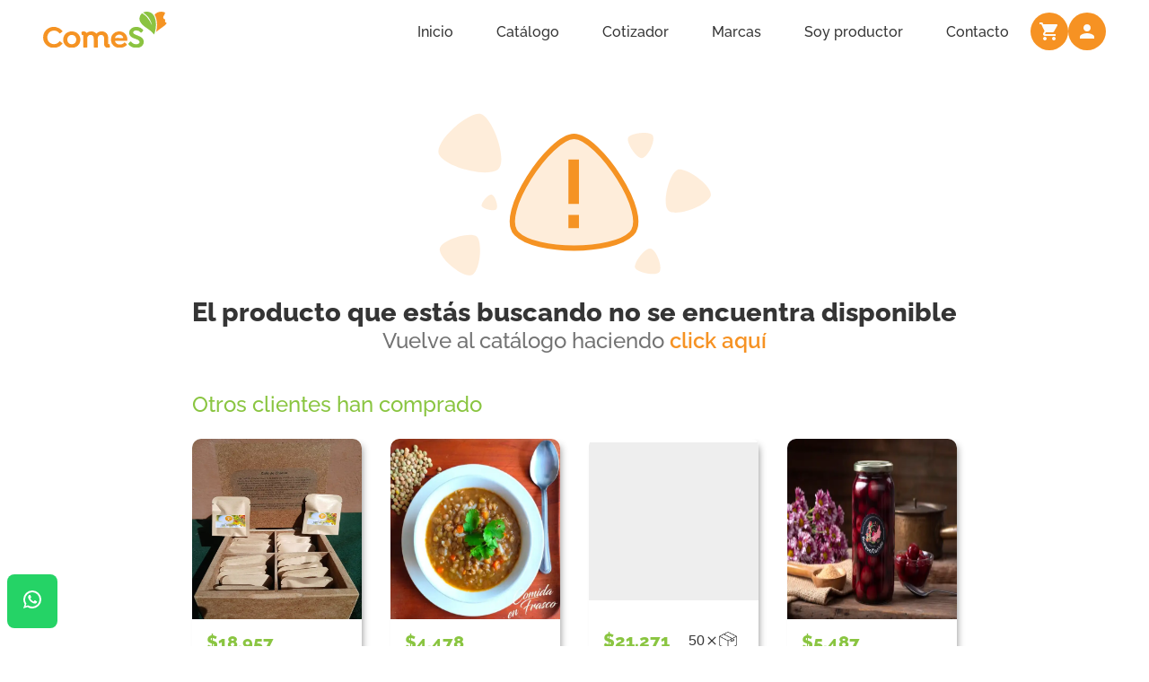

--- FILE ---
content_type: text/html
request_url: https://www.alimentos.comes.cl/product/miel-eucalipto-500g
body_size: 2095
content:
<!DOCTYPE html><html lang="es"><head><script>(function(w,d,s,l,i){w[l]=w[l]||[];w[l].push({'gtm.start':
                              new Date().getTime(),event:'gtm.js'});var f=d.getElementsByTagName(s)[0],
                              j=d.createElement(s),dl=l!='dataLayer'?'&l='+l:'';j.async=true;j.src=
                              'https://www.googletagmanager.com/gtm.js?id='+i+dl;f.parentNode.insertBefore(j,f);
                              })(window,document,'script','dataLayer','GTM-58T89R8');</script><link rel="icon" href="/favicon.ico"/><meta name="viewport" content="width=device-width"/><meta charSet="utf-8"/><link rel="icon" href="/favicon.ico"/><meta name="next-head-count" content="3"/><link rel="preload" href="/_next/static/css/d2e2f47c60a8d0fd.css" as="style"/><link rel="stylesheet" href="/_next/static/css/d2e2f47c60a8d0fd.css" data-n-g=""/><noscript data-n-css=""></noscript><script defer="" nomodule="" src="/_next/static/chunks/polyfills-5cd94c89d3acac5f.js"></script><script src="/_next/static/chunks/webpack-90f3ac74f36c8e39.js" defer=""></script><script src="/_next/static/chunks/framework-47503b8bb4de6bb8.js" defer=""></script><script src="/_next/static/chunks/main-90ea6749a2c4f357.js" defer=""></script><script src="/_next/static/chunks/pages/_app-2cb9f526bd61f8cc.js" defer=""></script><script src="/_next/static/chunks/3815-ad8689b9f03573f8.js" defer=""></script><script src="/_next/static/chunks/pages/product/%5Bslug%5D-b890fecc46cdff9b.js" defer=""></script><script src="/_next/static/cqJuoL6Hz2c4PB611Du0X/_buildManifest.js" defer=""></script><script src="/_next/static/cqJuoL6Hz2c4PB611Du0X/_ssgManifest.js" defer=""></script><script src="/_next/static/cqJuoL6Hz2c4PB611Du0X/_middlewareManifest.js" defer=""></script></head><body><noscript><iframe src="https://www.googletagmanager.com/ns.html?id=GTM-58T89R8" height="0" width="0" style="display:none;visibility:hidden"></iframe></noscript><div id="__next" data-reactroot=""></div><script id="__NEXT_DATA__" type="application/json">{"props":{"pageProps":{"product":{"__typename":"Product","barcode":null,"unit_cost":4126,"weight":null,"description":"\u003cp\u003eMiel premium de los bosques nativos del sur de Chile, en donde predominan arboles de Tiaca y de Ulmo.\u003c/p\u003e\u003cp\u003eComo su nombre en mapudungún lo dice, “Dulce Medicina”, es una mezcla de miel de los nobles arboles mencionados mas un toque de esencia 100% natural, el cual le aporta matices especiales en aroma y sabor.\u003c/p\u003e\u003cp\u003eSus ingredientes son miel de abeja más esencia, ambas 100% naturales.\u003c/p\u003e","duration":null,"duration_type":null,"net_unit_cost":3467.23,"net_price_package":3940.34,"benefit":"\u003cp\u003eSu uso puede ser en la repostería en general y para endulzar infusiones.\u003c/p\u003e\u003cul\u003e\u003cli\u003eLibre de aditivos sintetizados químicos.\u003c/li\u003e\u003cli\u003eLibre de aceite de palma.\u003c/li\u003e\u003c/ul\u003e","conservation":"\u003cp\u003e\u003c/p\u003e","stock_quantity":null,"delivery_time":10,"isDeleted":false,"created_at":null,"modified_at":null,"modified_by":null,"ingredients":null,"nutritional_info":null,"packaging":null,"stock":{"__typename":"Stock","ID_stock":"1","status":"En stock"},"product_category":[{"__typename":"ProductCategory","ID_product_category":"cl3d1waug199542dzpcl9vkueua","ID_product":"cl3d1waug199540dzpcprbapy24","ID_category_product":"11","category_product":{"__typename":"CategoryProduct","category":"Miel y derivados","ID_category_product":"11"}}],"sale_format":1,"producer":{"__typename":"Producer","ID_producer":"cl5qz9ppe222054np6zg7qh0g","brand_name":"Kurü-Ko","slug":"kurü-ko","min_purchase":65000,"type_sale":{"__typename":"TypeSale","ID_type_sale":"3","type":"monto"}},"price_package":4689,"offer_price":null,"isActive":false,"suggested_sale_price":6490,"wholesale_unit_price":4689,"name":"Miel eucalipto 500g","product_image":[{"__typename":"ProductImage","isMain":true,"alt":"miel eucalipto","name_image":"miel eucalipto","file_image":"miel-eucalipto-500g.png"}],"ID_product":"cl3d1waug199540dzpcprbapy24","slug":"miel-eucalipto-500g"},"createJSONLD":"{\"@context\":\"https://schema.org/\",\"@type\":\"Product\",\"name\":\"Miel eucalipto 500g\",\"description\":\"Miel premium de los bosques nativos del sur de Chile, en donde predominan arboles de Tiaca y de Ulmo.Como su nombre en mapudungún lo dice, “Dulce Medicina”, es una mezcla de miel de los nobles arboles mencionados mas un toque de esencia 100% natural, el cual le aporta matices especiales en aroma y sabor.Sus ingredientes son miel de abeja más esencia, ambas 100% naturales. Su uso puede ser en la repostería en general y para endulzar infusiones.Libre de aditivos sintetizados químicos.Libre de aceite de palma.\",\"image\":\"https://cs-producers-files.s3.amazonaws.com/products_files/miel-eucalipto-500g.png\",\"brand\":{\"@type\":\"Brand\",\"name\":\"Kurü-Ko\"},\"additionalProperty\":[{\"@type\":\"PropertyValue\",\"name\":\"Formato\",\"value\":\"Caja de 1 unidad\"}],\"offers\":{\"@type\":\"Offer\",\"price\":\"4689\",\"priceCurrency\":\"CLP\",\"priceSpecification\":{\"@type\":\"UnitPriceSpecification\",\"price\":\"4689\",\"priceCurrency\":\"CLP\",\"billingIncrement\":1,\"referenceQuantity\":{\"@type\":\"QuantitativeValue\",\"value\":1,\"unitCode\":\"EA\"}},\"availability\":\"https://schema.org/OutOfStock\",\"itemCondition\":\"http://schema.org/NewCondition\",\"url\":\"https://alimentos.comes.cl/product/miel-eucalipto-500g\",\"priceValidUntil\":\"2026-06-26\"}}"},"__N_SSG":true},"page":"/product/[slug]","query":{"slug":"miel-eucalipto-500g"},"buildId":"cqJuoL6Hz2c4PB611Du0X","runtimeConfig":{},"isFallback":false,"gsp":true,"scriptLoader":[]}</script></body></html>

--- FILE ---
content_type: text/css
request_url: https://www.alimentos.comes.cl/_next/static/css/d2e2f47c60a8d0fd.css
body_size: 1184
content:
:root{--primary:#8ac541;--primary-hover:#9cd853;--secondary:#f69223;--secondary-hover:#faa13b;--light:#fbfbfb;--light-hover:#f3f3f3;--background:#eee;--dark:#353535;--dark-hover:#424242;--dark-green:#6a9c2c;--dark-green-hover:#7ab336;--gray:#abaab0;--light-gray:#dbdbdb;--dark-gray:#737373;--purple:#7b61ff;--purple-hover:#8870ff}@font-face{font-family:Raleway;src:url(/_next/static/media/Raleway-Light.9581a20d.ttf) format("truetype");font-weight:300;font-display:swap}@font-face{font-family:Raleway;src:url(/_next/static/media/Raleway-Regular.62b38445.ttf);font-weight:400;font-display:swap}@font-face{font-family:Raleway;src:url(/_next/static/media/Raleway-Medium.03d6ba12.ttf);font-weight:400;font-display:swap}@font-face{font-family:Raleway;src:url(/_next/static/media/Raleway-SemiBold.bc6a0d06.ttf);font-weight:500;font-display:swap}@font-face{font-family:Raleway;src:url(/_next/static/media/Raleway-Bold.81017690.ttf);font-weight:600;font-display:swap}@font-face{font-family:Raleway;src:url(/_next/static/media/Raleway-ExtraBold.d330db63.ttf);font-weight:700;font-display:swap}html{scroll-behavior:smooth}body,html{padding:0;margin:0;font-family:Raleway,sans-serif;color:var(--dark)}a{color:inherit;text-decoration:none}*{box-sizing:border-box}h1,h2,h3,h4,h5,h6{font-family:Raleway}a,input,p,span{font-size:1rem}h2{font-size:1.25rem}h2,h4{margin:0}h4{font-size:1.15em;color:var(--secondary);font-weight:500}h5{font-size:.8125rem;font-weight:400}.links,h5{font-family:Raleway}.links{color:var(--dark-green);-webkit-text-decoration-line:underline;text-decoration-line:underline;margin:0 0 .5rem}.imgContainer img{border-radius:8px;-o-object-fit:cover;object-fit:cover}.bradius-1{border-radius:1rem}.desktop{display:none}.hidden{visibility:hidden!important}.primary{color:var(--primary)}.gray{color:var(--gray)}.secondary{color:var(--secondary)}[data-inverted]{filter:invert(1)}.catalogue-offer,.header-offer{background:var(--secondary);padding:.5rem 3rem;color:var(--light)}.header-offer p{margin:0}.decoration{color:var(--dark-green);text-decoration:underline}.catalogue-offer{padding:.25rem 1rem;border-radius:.5rem}.catalogue-offer p{margin:.5rem 0}@media (min-width:480px){h4{font-size:1.4em}h5{font-size:1rem}.bradius-1{border-radius:.5rem;aspect-ratio:1/1}.desktop{display:flex}}.rec.rec-arrow{border-radius:1rem;height:30px;width:30px!important;font-size:1rem;color:#fff;min-height:0;min-width:0;display:flex;align-items:center;justify-content:center;position:absolute;background-color:#fec380aa;box-shadow:none}.rec.rec-arrow:hover{background-color:#f69223!important}.rec-arrow-right{right:5px}.rec-arrow-left{left:5px;z-index:1}.rec.rec-arrow:disabled{visibility:hidden}.rec-carousel-item:focus{outline:none;box-shadow:inset 0 0 1px 1px #d3d3d3}.rec.rec-pagination{display:none!important}.rec .rec-slider-container{margin:0}.rec-carousel-item-visible .testimony{margin:0;transition:all 1s ease}.rec-carousel-item-hidden .testimony{margin-bottom:-50%;transition:all 1s ease}.rec-carousel-item-visible .item{bottom:50%;right:80px;transform:translateY(50%);transition:all 1s ease;opacity:1}.rec-carousel-item-hidden .item{bottom:-100%;right:80px;transition:all 1s ease;opacity:0}.infinite-scroll-component{overflow:visible!important}@media (max-width:1000px){.rec-carousel-item-hidden .testimony.two{margin-bottom:0!important;margin-left:-50%!important}.rec-carousel-item-visible .testimony.two{margin-left:0!important}.rec-carousel-item-hidden .item,.rec-carousel-item-visible .item{right:40px}}.image-store img{-webkit-clip-path:url(#svgWaves);clip-path:url(#svgWaves)}.image-store.double img,.image-store img{width:100%;-o-object-fit:cover;object-fit:cover}.image-store.double img{height:100%}@media (min-width:800px){.image-store.double img{-webkit-clip-path:none;clip-path:none}.catalogue-offer p{margin:.275rem 0}}.number{font-family:Helvetica,sans-serif!important}

--- FILE ---
content_type: application/javascript
request_url: https://www.alimentos.comes.cl/_next/static/chunks/3643-22d939342d17cd46.js
body_size: 2044
content:
"use strict";(self.webpackChunk_N_E=self.webpackChunk_N_E||[]).push([[3643],{73193:function(e,n,i){i.r(n);var s=i(85893),a=i(65988),r=i(93429),l=i(23132),t=i(75290),d=i(92759),c=i(63630),o=i(25675),x=i(41664);n.default=function(){var e=(new Date).getFullYear();return(0,s.jsxs)(s.Fragment,{children:[(0,s.jsxs)("footer",{className:"jsx-d98b9084f4040251",children:[(0,s.jsxs)("div",{className:"jsx-d98b9084f4040251 container",children:[(0,s.jsx)("div",{className:"jsx-d98b9084f4040251 certificates",children:(0,s.jsx)(o.default,{"data-inverted":!0,src:"/CertB.svg",alt:"Certificaci\xf3n empresa B",width:170,height:210,layout:"intrinsic",priority:!0,quality:40})}),(0,s.jsx)("div",{className:"jsx-d98b9084f4040251 links-container",children:(0,s.jsxs)("ul",{className:"jsx-d98b9084f4040251",children:[(0,s.jsx)("li",{className:"jsx-d98b9084f4040251",children:(0,s.jsx)(x.default,{href:"/catalogo",children:(0,s.jsx)("a",{"aria-label":"Ir al cat\xe1logo",className:"jsx-d98b9084f4040251",children:"Cat\xe1logo"})})}),(0,s.jsx)("li",{className:"jsx-d98b9084f4040251",children:(0,s.jsx)(x.default,{href:"/cotizador",children:(0,s.jsx)("a",{"aria-label":"Ir al cotizador",className:"jsx-d98b9084f4040251",children:"Cotizador"})})}),(0,s.jsx)("li",{className:"jsx-d98b9084f4040251",children:(0,s.jsx)(x.default,{href:"https://www.productores.comes.cl/directorio?isActive=true",children:(0,s.jsx)("a",{"aria-label":"Ir al buscador de productores",className:"jsx-d98b9084f4040251",children:"Marcas"})})}),(0,s.jsx)("li",{className:"jsx-d98b9084f4040251",children:(0,s.jsx)("a",{target:"_blank",href:"https://www.productores.comes.cl/",rel:"noreferrer","aria-label":"Ir a la p\xe1gina de productores",className:"jsx-d98b9084f4040251",children:"Soy productor"})}),(0,s.jsx)("li",{className:"jsx-d98b9084f4040251",children:(0,s.jsx)(x.default,{href:"/directorio",children:(0,s.jsx)("a",{"aria-label":"Ir al buscador de tiendas",className:"jsx-d98b9084f4040251",children:"Tiendas"})})}),(0,s.jsx)("li",{className:"jsx-d98b9084f4040251",children:(0,s.jsx)(x.default,{href:"/preguntas-frecuentes",children:(0,s.jsx)("a",{"aria-label":"Ir al preguntas frecuentes",className:"jsx-d98b9084f4040251",children:"Preguntas frecuentes"})})})]})}),(0,s.jsxs)("div",{className:"jsx-d98b9084f4040251 contact",children:[(0,s.jsxs)("a",{href:"https://api.whatsapp.com/send?phone=".concat("56939579093"),target:"_blank",rel:"noreferrer",className:"jsx-d98b9084f4040251 containerIcon",children:[(0,s.jsx)(r.Z,{}),(0,s.jsxs)("p",{className:"jsx-d98b9084f4040251 textIcon number wsp",children:["+","56939579093"]})]}),(0,s.jsxs)("a",{href:"mailto:chile@comes.cl",className:"jsx-d98b9084f4040251 containerIcon",children:[(0,s.jsx)(l.Z,{}),(0,s.jsx)("p",{className:"jsx-d98b9084f4040251 textIcon",children:" chile@comes.cl "})]}),(0,s.jsxs)("div",{className:"jsx-d98b9084f4040251 social-media",children:[(0,s.jsx)("span",{className:"jsx-d98b9084f4040251 icon",children:(0,s.jsx)("a",{href:"https://www.instagram.com/comes.cl",target:"_blank",rel:"noreferrer",className:"jsx-d98b9084f4040251",children:(0,s.jsx)(t.Z,{})})}),(0,s.jsx)("span",{className:"jsx-d98b9084f4040251 icon",children:(0,s.jsx)("a",{href:"https://www.facebook.com/ComeS.cl/",target:"_blank",rel:"noreferrer",className:"jsx-d98b9084f4040251",children:(0,s.jsx)(d.Z,{})})}),(0,s.jsx)("span",{className:"jsx-d98b9084f4040251 icon",children:(0,s.jsx)("a",{href:"https://www.linkedin.com/company/comeschile/",target:"_blank",rel:"noreferrer",className:"jsx-d98b9084f4040251",children:(0,s.jsx)(c.Z,{})})})]})]})]}),(0,s.jsx)("div",{className:"jsx-d98b9084f4040251 elementor-divider"}),(0,s.jsx)("div",{className:"jsx-d98b9084f4040251 derechos",children:(0,s.jsx)("div",{className:"jsx-d98b9084f4040251",children:(0,s.jsxs)("p",{className:"jsx-d98b9084f4040251",children:["\xa9 ",e," ComeS. Todos los derechos reservados."]})})})]}),(0,s.jsx)(a.default,{id:"d98b9084f4040251",children:"footer.jsx-d98b9084f4040251{background-color:var(--dark);\ncolor:var(--light)}\n.textIcon.jsx-d98b9084f4040251{margin:0}\n.derechos.jsx-d98b9084f4040251 p.jsx-d98b9084f4040251{text-align:center;\npadding:1.5rem 0 1rem 0;\nmargin:auto}\n.elementor-divider.jsx-d98b9084f4040251{border-top:1px solid gray;\nmargin:0 0.5rem 0 0.5rem}\n.container.jsx-d98b9084f4040251{display:grid;\ngrid-template-columns:repeat(2, 1fr);\ngrid-column-gap:0px;\ngrid-row-gap:0px}\n.certificates.jsx-d98b9084f4040251{grid-area: 1 / 1 / 2 / 2}\n.links-container.jsx-d98b9084f4040251{grid-area: 1 / 2 / 2 / 3}\n.links-container.jsx-d98b9084f4040251 ul.jsx-d98b9084f4040251{padding:1rem 0;\nmargin:0;\nheight:100%;\nlist-style:none;\ndisplay:-webkit-box;\ndisplay:-webkit-flex;\ndisplay:-ms-flexbox;\ndisplay:flex;\n-webkit-flex-direction:column;\n-ms-flex-direction:column;\nflex-direction:column;\nflex-wrap:nowrap}\n.links-container.jsx-d98b9084f4040251 ul.jsx-d98b9084f4040251 li.jsx-d98b9084f4040251{width:90%;\ntext-align:center;\npadding:0.5rem;\nborder-bottom:1px solid gray}\n.links-container.jsx-d98b9084f4040251 ul.jsx-d98b9084f4040251 li.jsx-d98b9084f4040251 a.jsx-d98b9084f4040251{margin:0 1px 0 1px}\n.contact.jsx-d98b9084f4040251{grid-area: 2 / 1 / 3 / 3;\ndisplay:-webkit-box;\ndisplay:-webkit-flex;\ndisplay:-ms-flexbox;\ndisplay:flex;\ngrid-gap:2rem;\n-webkit-flex-direction:column;\n-ms-flex-direction:column;\nflex-direction:column;\n-webkit-align-items:center;\n-webkit-box-align:center;\n-ms-flex-align:center;\nalign-items:center}\n.containerIcon.jsx-d98b9084f4040251{display:-webkit-box;\ndisplay:-webkit-flex;\ndisplay:-ms-flexbox;\ndisplay:flex;\n-webkit-align-items:center;\n-webkit-box-align:center;\n-ms-flex-align:center;\nalign-items:center;\n-webkit-flex-direction:column;\n-ms-flex-direction:column;\nflex-direction:column}\n.social-media.jsx-d98b9084f4040251{padding:0 0 1rem;\nwidth:100%;\ntext-align:center}\n.social-media.jsx-d98b9084f4040251 a.jsx-d98b9084f4040251{margin:0 0.5rem 0 0.5rem}\n.wsp.jsx-d98b9084f4040251{letter-spacing:1px}\n@media (min-width:800px) {.containerIcon.jsx-d98b9084f4040251{-webkit-box-pack:end;\n-ms-flex-pack:end;\n-webkit-justify-content:flex-end;\njustify-content:flex-end;\n-webkit-flex-direction:row;\n-ms-flex-direction:row;\nflex-direction:row}\n.social-media.jsx-d98b9084f4040251{display:-webkit-box;\ndisplay:-webkit-flex;\ndisplay:-ms-flexbox;\ndisplay:flex;\npadding:1rem 0 1rem 0;\n-webkit-justify-content:end;\njustify-content:end}\n.icon.jsx-d98b9084f4040251{display:-webkit-box;\ndisplay:-webkit-flex;\ndisplay:-ms-flexbox;\ndisplay:flex;\nbackground-color:#666464;\nmargin:0 0.1rem 0 0.1rem;\nborder-radius:100px;\n-webkit-justify-content:center;\njustify-content:center;\n-webkit-align-items:center;\n-webkit-box-align:center;\n-ms-flex-align:center;\nalign-items:center;\nwidth:2.5rem;\nheight:2.5rem}\n.icon.jsx-d98b9084f4040251:hover{background-color:#666464;\nopacity:0.9;\n-webkit-transition:all 0.3s ease-in-out;\ntransition:all 0.3s ease-in-out}\n.container.jsx-d98b9084f4040251{display:grid;\ngrid-template-columns:repeat(4, 1fr);\ngrid-column-gap:0px;\ngrid-row-gap:0px}\n.certificates.jsx-d98b9084f4040251{grid-area: 1 / 1 / 2 / 2}\n.links-container.jsx-d98b9084f4040251{grid-area: 1 / 2 / 2 / 4;\ndisplay:-webkit-box;\ndisplay:-webkit-flex;\ndisplay:-ms-flexbox;\ndisplay:flex;\n-webkit-justify-content:space-around;\njustify-content:space-around;\n-webkit-align-items:center;\n-webkit-box-align:center;\n-ms-flex-align:center;\nalign-items:center}\n.links-container.jsx-d98b9084f4040251 ul.jsx-d98b9084f4040251{padding:0;\nmargin:0;\nheight:0;\nlist-style:none;\ndisplay:-webkit-box;\ndisplay:-webkit-flex;\ndisplay:-ms-flexbox;\ndisplay:flex;\n-webkit-flex-direction:row;\n-ms-flex-direction:row;\nflex-direction:row;\nflex-wrap:wrap}\n.links-container.jsx-d98b9084f4040251 ul.jsx-d98b9084f4040251 li.jsx-d98b9084f4040251{width:-webkit-fit-content;\nwidth:-moz-fit-content;\nwidth:fit-content;\nborder-bottom:none}\n.links-container.jsx-d98b9084f4040251 ul.jsx-d98b9084f4040251 li.jsx-d98b9084f4040251 a.jsx-d98b9084f4040251{padding:1rem;\nmargin:0 1px 0 1px}\n.links-container.jsx-d98b9084f4040251 ul.jsx-d98b9084f4040251 li.jsx-d98b9084f4040251:hover{color:var(--dark-green);\ncursor:pointer}\n.contact.jsx-d98b9084f4040251{grid-area: 1 / 4 / 2 / 5;\npadding:1rem 2rem 0 0;\ndisplay:-webkit-box;\ndisplay:-webkit-flex;\ndisplay:-ms-flexbox;\ndisplay:flex;\n-webkit-align-items:stretch;\n-webkit-box-align:stretch;\n-ms-flex-align:stretch;\nalign-items:stretch}\n.contact.jsx-d98b9084f4040251 a.jsx-d98b9084f4040251{text-align:right}\n.derechos.jsx-d98b9084f4040251{display:grid;\ngrid-template-columns:repeat(4, 1fr);\ngrid-column-gap:0px;\ngrid-row-gap:0px}\n.derechos.jsx-d98b9084f4040251 div.jsx-d98b9084f4040251{grid-area: 1 / 1 / 2 / 5}}"})]})}},91523:function(e,n,i){var s=i(85893),a=i(65988),r=i(53298);n.Z=function(e){var n=e.category,i=e.handleDelete,l=e.readOnly,t=void 0!==l&&l,d=e.color,c=void 0===d?"var(--primary)":d;return(0,s.jsxs)(s.Fragment,{children:[n&&(0,s.jsxs)("div",{className:a.default.dynamic([["e6af4abd29cc2cc6",[c,t?"0.25rem 0.7rem":"0.25rem 0.45rem"]]])+" container",children:[(0,s.jsxs)("span",{className:a.default.dynamic([["e6af4abd29cc2cc6",[c,t?"0.25rem 0.7rem":"0.25rem 0.45rem"]]]),children:[" ",n," "]}),t?"":(0,s.jsx)("button",{onClick:function(){return i(n)},className:a.default.dynamic([["e6af4abd29cc2cc6",[c,t?"0.25rem 0.7rem":"0.25rem 0.45rem"]]]),children:(0,s.jsx)(r.Z,{fontSize:"small"})})]}),(0,s.jsx)(a.default,{id:"e6af4abd29cc2cc6",dynamic:[c,t?"0.25rem 0.7rem":"0.25rem 0.45rem"],children:".container.__jsx-style-dynamic-selector{display:-webkit-box;\ndisplay:-webkit-flex;\ndisplay:-ms-flexbox;\ndisplay:flex;\ngap:0.25rem;\nbackground-color:".concat(c,";\nborder-radius:1rem;\npadding:").concat(t?"0.25rem 0.7rem":"0.25rem 0.45rem",";\nmargin:0.5rem 0.175rem;\ncolor:var(--light);\n-webkit-align-items:center;\n-webkit-box-align:center;\n-ms-flex-align:center;\nalign-items:center;\npadding-left:0.7rem;\nfont-family:'Raleway', Helvetica, sans-serif}\nbutton.__jsx-style-dynamic-selector{padding:0;\nbackground:none;\nborder:none;\ncolor:var(--light);\ncursor:pointer;\ndisplay:-webkit-box;\ndisplay:-webkit-flex;\ndisplay:-ms-flexbox;\ndisplay:flex;\n-webkit-align-items:center;\n-webkit-box-align:center;\n-ms-flex-align:center;\nalign-items:center}\nbutton.__jsx-style-dynamic-selector:hover{opacity:0.8}\nspan.__jsx-style-dynamic-selector{font-size:0.825rem}\n@media (min-width:800px) and (max-width:1300px) {span.__jsx-style-dynamic-selector{font-size:0.8125rem}}")})]})}}}]);

--- FILE ---
content_type: application/javascript
request_url: https://www.alimentos.comes.cl/_next/static/chunks/pages/product/%5Bslug%5D-b890fecc46cdff9b.js
body_size: 8312
content:
(self.webpackChunk_N_E=self.webpackChunk_N_E||[]).push([[2915],{95537:function(e,n,a){"use strict";var s=a(85308),t=a(85893);n.Z=(0,s.Z)((0,t.jsx)("path",{d:"M19 6.41 17.59 5 12 10.59 6.41 5 5 6.41 10.59 12 5 17.59 6.41 19 12 13.41 17.59 19 19 17.59 13.41 12z"}),"Close")},49185:function(e,n,a){"use strict";var s=a(85308),t=a(85893);n.Z=(0,s.Z)((0,t.jsx)("path",{d:"M18 16.08c-.76 0-1.44.3-1.96.77L8.91 12.7c.05-.23.09-.46.09-.7s-.04-.47-.09-.7l7.05-4.11c.54.5 1.25.81 2.04.81 1.66 0 3-1.34 3-3s-1.34-3-3-3-3 1.34-3 3c0 .24.04.47.09.7L8.04 9.81C7.5 9.31 6.79 9 6 9c-1.66 0-3 1.34-3 3s1.34 3 3 3c.79 0 1.5-.31 2.04-.81l7.12 4.16c-.05.21-.08.43-.08.65 0 1.61 1.31 2.92 2.92 2.92 1.61 0 2.92-1.31 2.92-2.92s-1.31-2.92-2.92-2.92z"}),"Share")},13524:function(e,n,a){(window.__NEXT_P=window.__NEXT_P||[]).push(["/product/[slug]",function(){return a(32772)}])},21808:function(e,n,a){"use strict";a.d(n,{u:function(){return c}});var s=a(85893),t=a(65988),i=a(41664),r=a(43815);function c(e){var n=e.producer,a=e.title,c=void 0===a?"M\xe1s productos de este productor":a,o=e.recommendedProducts,f=void 0===o?[]:o;return(0,s.jsxs)(s.Fragment,{children:[(0,s.jsxs)("div",{className:"jsx-9199e557722ffaeb suggested-products",children:[(0,s.jsx)("p",{className:"jsx-9199e557722ffaeb section-title",children:c}),(0,s.jsx)("div",{className:"jsx-9199e557722ffaeb suggested-products-container",children:f.map((function(e){return(0,s.jsx)(r.R,{product:e},"suggested-".concat(e.ID_product))}))}),Boolean(n)&&(0,s.jsx)(i.default,{href:"/productor/".concat(n.slug),children:(0,s.jsx)("a",{style:{textAlign:"end",marginTop:"1rem"},className:"jsx-9199e557722ffaeb links",children:"Ver m\xe1s del productor"})})]}),(0,s.jsx)(t.default,{id:"9199e557722ffaeb",children:".suggested-products.jsx-9199e557722ffaeb{display:-webkit-box;\ndisplay:-webkit-flex;\ndisplay:-ms-flexbox;\ndisplay:flex;\n-webkit-flex-direction:column;\n-ms-flex-direction:column;\nflex-direction:column;\nwidth:100%;\nmargin-right:-1rem}\n.section-title.jsx-9199e557722ffaeb{font-size:1.375rem;\ncolor:var(--primary)}\n.suggested-products-container.jsx-9199e557722ffaeb{width:100%;\ndisplay:grid;\ngrid-auto-columns:240px;\ngrid-auto-flow:column;\ngap:1rem;\noverflow-x:auto;\npadding-bottom:1rem}\n.suggested-products-container.jsx-9199e557722ffaeb::-webkit-scrollbar{width:0.5rem;\nheight:0.5rem}\n.suggested-products-container.jsx-9199e557722ffaeb::-webkit-scrollbar-thumb{background:var(--primary);\nborder-radius:0.5rem}\n@media (min-width:600px) {.suggested-products-container.jsx-9199e557722ffaeb{grid-auto-columns:minmax(180px, 250px);\nwidth:calc(100% + 2rem);\noverflow-x:auto;\nmargin:0 -1rem;\npadding:0 1rem;\npadding-bottom:1rem;\ngap:2rem}\n.section-title.jsx-9199e557722ffaeb{font-size:1.5rem}}"})]})}},17498:function(e,n,a){"use strict";a.d(n,{x:function(){return s}});var s=function(e){return e.suggested_sale_price&&e.wholesale_unit_price?Math.round((e.suggested_sale_price-(e.offer_price/e.sale_format||e.wholesale_unit_price))/e.suggested_sale_price*100)+"%":null}},36463:function(e,n,a){"use strict";function s(e,n){var a=arguments.length>2&&void 0!==arguments[2]&&arguments[2];switch(n){case"cajas":return 1==e?"".concat(e," ").concat(n.slice(0,-1)):"".concat(e," ").concat(n);case"kilos":var s=a?e:e/1e3;return 1==s?"".concat(s," ").concat(n.slice(0,-1)):"".concat(s," ").concat(n);case"monto":return"$".concat(new Intl.NumberFormat("de-DE").format(e));case"unidades":return 1==e?"".concat(e," ").concat(n.slice(0,-2)):"".concat(e," ").concat(n);default:return"$".concat(new Intl.NumberFormat("de-DE").format(e))}}a.d(n,{Z:function(){return s}})},89130:function(e,n,a){"use strict";a.d(n,{G:function(){return i}});var s=a(37887),t=a(19037);function i(e){var n=e.ids_products,a=e.recommend,i=e.idProducer,r=e.others,c=(0,s.a)(t.I.RECOMMENDED_PRODUCT.CARD_DETAILS,{variables:{data:n,recommend:a,idProducer:i,others:r},context:{clientName:"apiProducer"},fetchPolicy:"cache-and-network"}),o=c.data,f=c.error,l=c.loading;return{recommendedProducts:null===o||void 0===o?void 0:o.recommendedProduct.products,othersRecommended:null===o||void 0===o?void 0:o.recommendedProduct.otherProducts,error:f,loading:l}}},32772:function(e,n,a){"use strict";a.r(n),a.d(n,{__N_SSG:function(){return q},default:function(){return U}});var s=a(34051),t=a.n(s),i=a(85893),r=a(65988),c=a(11163),o=a(16494),f=a(25617),l=a(36463),d=a(9008),b=a(41664),m=(0,a(85308).Z)((0,i.jsx)("path",{d:"M20 11H7.83l5.59-5.59L12 4l-8 8 8 8 1.41-1.41L7.83 13H20v-2z"}),"ArrowBack"),x=a(49185),u=a(67294),p=a(21808),j=a(17498),h=a(89130),g=a(90958),y=a(51241),v=a(99603),w=a(25675),k={src:"/_next/static/media/ubi_comes.93603f2b.svg",height:52,width:61};var N=function(e){var n=e.productName,a=void 0===n?"":n;return(0,i.jsxs)(i.Fragment,{children:[(0,i.jsxs)("div",{className:"jsx-1cd50efb070c9c26 container-banner",children:[(0,i.jsx)("div",{className:"jsx-1cd50efb070c9c26 container-image",children:(0,i.jsx)(w.default,{src:k,alt:"Coraz\xf3n ComeS",width:50,height:50,layout:"responsive",objectFit:"contain",quality:40,sizes:"(max-width: 768px) 100vw, (max-width: 1200px) 50vw, 33vw"})}),(0,i.jsxs)("div",{className:"jsx-1cd50efb070c9c26 paragraph-banner",children:[(0,i.jsx)("span",{className:"jsx-1cd50efb070c9c26",children:"\xbfQuieres comprar menos cantidad del pedido m\xednimo?"}),(0,i.jsxs)("span",{className:"jsx-1cd50efb070c9c26",children:["Puedes encontrar este producto"," ",(0,i.jsx)("a",{href:"#seccion-tiendas","data-source":"Enlace a tiendas","data-product-name":a,className:"jsx-1cd50efb070c9c26",children:"aqu\xed"})]})]})]}),(0,i.jsx)(r.default,{id:"1cd50efb070c9c26",children:".container-banner.jsx-1cd50efb070c9c26{display:-webkit-box;\ndisplay:-webkit-flex;\ndisplay:-ms-flexbox;\ndisplay:flex;\n-webkit-box-pack:justify;\n-webkit-justify-content:space-between;\njustify-content:space-between;\ngap:0.5rem;\n-webkit-align-items:flex-start;\n-webkit-box-align:flex-start;\n-ms-flex-align:flex-start;\nalign-items:flex-start;\nmargin:1rem 0}\n.container-image.jsx-1cd50efb070c9c26{width:15%;\nmargin:0.5rem}\n.paragraph-banner.jsx-1cd50efb070c9c26{width:85%;\ntext-align:center;\ndisplay:-webkit-box;\ndisplay:-webkit-flex;\ndisplay:-ms-flexbox;\ndisplay:flex;\n-webkit-flex-direction:column;\n-ms-flex-direction:column;\nflex-direction:column}\n.paragraph-banner.jsx-1cd50efb070c9c26 span.jsx-1cd50efb070c9c26{font-size:16px;\nfont-weight:400}\nspan.jsx-1cd50efb070c9c26 a.jsx-1cd50efb070c9c26{color:var(--purple);\nfont-weight:700;\ntext-decoration:underline}\n@media (min-width:600px) {.container-banner.jsx-1cd50efb070c9c26{-webkit-align-items:center;\n-webkit-box-align:center;\n-ms-flex-align:center;\nalign-items:center;\n-webkit-justify-content:center;\njustify-content:center}\n.paragraph-banner.jsx-1cd50efb070c9c26{width:auto}\n.container-image.jsx-1cd50efb070c9c26{width:10%}}"})]})},_=a(37887),P=a(19037);function S(e,n){(null==n||n>e.length)&&(n=e.length);for(var a=0,s=new Array(n);a<n;a++)s[a]=e[a];return s}function z(e,n,a,s,t,i,r){try{var c=e[i](r),o=c.value}catch(f){return void a(f)}c.done?n(o):Promise.resolve(o).then(s,t)}function C(e,n,a){return n in e?Object.defineProperty(e,n,{value:a,enumerable:!0,configurable:!0,writable:!0}):e[n]=a,e}function A(e){for(var n=1;n<arguments.length;n++){var a=null!=arguments[n]?arguments[n]:{},s=Object.keys(a);"function"===typeof Object.getOwnPropertySymbols&&(s=s.concat(Object.getOwnPropertySymbols(a).filter((function(e){return Object.getOwnPropertyDescriptor(a,e).enumerable})))),s.forEach((function(n){C(e,n,a[n])}))}return e}function I(e){return function(e){if(Array.isArray(e))return S(e)}(e)||function(e){if("undefined"!==typeof Symbol&&null!=e[Symbol.iterator]||null!=e["@@iterator"])return Array.from(e)}(e)||function(e,n){if(!e)return;if("string"===typeof e)return S(e,n);var a=Object.prototype.toString.call(e).slice(8,-1);"Object"===a&&e.constructor&&(a=e.constructor.name);if("Map"===a||"Set"===a)return Array.from(a);if("Arguments"===a||/^(?:Ui|I)nt(?:8|16|32)(?:Clamped)?Array$/.test(a))return S(e,n)}(e)||function(){throw new TypeError("Invalid attempt to spread non-iterable instance.\\nIn order to be iterable, non-array objects must have a [Symbol.iterator]() method.")}()}var E=(0,u.lazy)((function(){return Promise.resolve().then(a.bind(a,47267))})),D=(0,u.lazy)((function(){return a.e(6466).then(a.bind(a,36466))})),O=(0,u.lazy)((function(){return a.e(2478).then(a.bind(a,2478))})),L=(0,u.lazy)((function(){return a.e(3193).then(a.bind(a,73193))})),M=(0,u.lazy)((function(){return Promise.resolve().then(a.bind(a,60353))})),T=(0,u.lazy)((function(){return a.e(2679).then(a.bind(a,32679))})),Z=(0,u.lazy)((function(){return Promise.resolve().then(a.bind(a,26064))})),R=(0,u.lazy)((function(){return a.e(1536).then(a.bind(a,91536))})),B=(0,u.lazy)((function(){return Promise.resolve().then(a.bind(a,25675))})),F=(0,u.lazy)((function(){return Promise.resolve().then(a.bind(a,74221))}));function H(e){var n,a,s,w,k,S,H,q,U=e.product,G=void 0===U?null:U,J=e.setReturnCatalogue,$=e.createJSONLD,X=void 0===$?null:$,Q=(0,u.useState)(),V=Q[0],K=Q[1],W=(0,g.O)(null===G||void 0===G?void 0:G.product_category,null===G||void 0===G?void 0:G.offer_price).discountText,Y=(0,y.d)({product:G}),ee=Y.srcImg,ne=Y.setErrorImg,ae=(0,h.G)({ids_products:G?[{ID_product:G.ID_product}]:[],recommend:4,idProducer:null===G||void 0===G||null===(n=G.producer)||void 0===n?void 0:n.ID_producer,others:!0}),se=ae.recommendedProducts,te=ae.othersRecommended,ie=(0,c.useRouter)(),re=(0,f.v9)((function(e){return e})).producers,ce=function(e){var n,a=e.ID_product,s=(0,_.a)(P.I.STORE.RETAIL_STORES,{variables:{idProduct:a},skip:!a,context:{clientName:"apiStore"},fetchPolicy:"cache-and-network"}),t=s.data,i=s.error,r=s.loading;return{retailStores:(null===t||void 0===t||null===(n=t.retailStores)||void 0===n?void 0:n.store)||[],error:i,retailStoresLoading:r}}({ID_product:null===G||void 0===G?void 0:G.ID_product}),oe=ce.retailStores,fe=ce.retailStoresLoading,le=G?null===re||void 0===re?void 0:re.find((function(e){return(null===e||void 0===e?void 0:e.producerInfo.ID_producer)==(null===G||void 0===G?void 0:G.producer.ID_producer)})):null,de=Boolean((null===G||void 0===G?void 0:G.nutritional_info)&&function(e){try{JSON.parse(e)}catch(n){return!1}return!0}(G.nutritional_info))?JSON.parse(G.nutritional_info):null;(0,u.useEffect)((function(){K(Boolean(null===navigator||void 0===navigator?void 0:navigator.canShare))}),[]);var be=function(){var e,n=(e=t().mark((function e(){var n;return t().wrap((function(e){for(;;)switch(e.prev=e.next){case 0:if(e.prev=0,!V){e.next=5;break}return n={text:"Mira este producto de ComeS",url:window.location.href},e.next=5,navigator.share(n);case 5:e.next=10;break;case 7:e.prev=7,e.t0=e.catch(0),console.error(e.t0);case 10:case"end":return e.stop()}}),e,null,[[0,7]])})),function(){var n=this,a=arguments;return new Promise((function(s,t){var i=e.apply(n,a);function r(e){z(i,s,t,r,c,"next",e)}function c(e){z(i,s,t,r,c,"throw",e)}r(void 0)}))});return function(){return n.apply(this,arguments)}}();return(0,i.jsxs)(i.Fragment,{children:[(0,i.jsxs)(u.Suspense,{fallback:(0,i.jsx)(o.Z,{}),children:[G?(0,i.jsxs)(i.Fragment,{children:[(0,i.jsxs)(d.default,{children:[(0,i.jsxs)("title",{className:"jsx-a26ffb3efb4cef50",children:[(null===G||void 0===G?void 0:G.isActive)?null===G||void 0===G?void 0:G.name:"Producto no disponible "+(null===G||void 0===G?void 0:G.name)," "]}),(0,i.jsx)("script",{type:"application/ld+json",dangerouslySetInnerHTML:{__html:"".concat(G?X:"")},className:"jsx-a26ffb3efb4cef50"}),(0,i.jsx)("meta",{name:"description",content:"".concat((null===(a=G.description)||void 0===a?void 0:a.replace(/<\w+>|<\/\w+>|<\w+\/>/g,"").slice(0,317))||"Encuentra proveedores para tu tienda de alimentos f\xe1cilmente, respaldados por ComeS la plataforma de alimentaci\xf3n sustentable de Chile. Explora una variedad de productos locales, org\xe1nicos y de comercio justo, incluyendo opciones veganas, con informaci\xf3n transparente y detallada. Apoya a productores locales y contribuye a una alimentaci\xf3n m\xe1s responsable. Descubre c\xf3mo ComeS puede transformar tu experiencia de compra de alimentos hoy mismo.","..."),className:"jsx-a26ffb3efb4cef50"}),(0,i.jsx)("meta",{name:"keywords",content:"alimentos saludables, nuevos alimentos, sustentable ".concat((null===G||void 0===G?void 0:G.offer)?",oferta":"",", ").concat(W,", ").concat(G?", ".concat(G.name):""," ").concat(G?", ".concat(G.producer.brand_name):""," ").concat((null===G||void 0===G||null===(s=G.product_category)||void 0===s?void 0:s.length)?", ".concat(G.product_category.map((function(e){return e.category_product.category})).join(", ")):""),className:"jsx-a26ffb3efb4cef50"}),(0,i.jsx)("meta",{property:"og:title",content:G.isActive?G.name:"Producto no disponible  "+G.name,className:"jsx-a26ffb3efb4cef50"}),(0,i.jsx)("meta",{property:"og:description",content:"".concat((null===(w=G.description)||void 0===w?void 0:w.replace(/<\w+>|<\/\w+>|<\w+\/>/g,"").slice(0,317))||"Encuentra proveedores para tu tienda de alimentos f\xe1cilmente, respaldados por ComeS la plataforma de alimentaci\xf3n sustentable de Chile. Explora una variedad de productos locales, org\xe1nicos y de comercio justo, incluyendo opciones veganas, con informaci\xf3n transparente y detallada. Apoya a productores locales y contribuye a una alimentaci\xf3n m\xe1s responsable. Descubre c\xf3mo ComeS puede transformar tu experiencia de compra de alimentos hoy mismo.","..."),className:"jsx-a26ffb3efb4cef50"}),(0,i.jsx)("meta",{property:"og:image",content:"".concat("https://cs-producers-files.s3.amazonaws.com/products_files","/").concat((null===G||void 0===G?void 0:G.product_image[0])?G.product_image[0].file_image:"imagen_no_disponible.jpg"),className:"jsx-a26ffb3efb4cef50"}),(0,i.jsx)("meta",{property:"og:url",content:G?"https://alimentos.comes.cl/product/".concat(G.slug):"",className:"jsx-a26ffb3efb4cef50"}),(0,i.jsx)("meta",{property:"og:type",content:"product.item",className:"jsx-a26ffb3efb4cef50"}),(0,i.jsx)("meta",{property:"product:brand",content:G?null===G||void 0===G||null===(k=G.producer)||void 0===k?void 0:k.brand_name:"",className:"jsx-a26ffb3efb4cef50"}),(0,i.jsx)("meta",{property:"product:price:amount",content:G?Math.round(G.wholesale_unit_price):0,className:"jsx-a26ffb3efb4cef50"}),(0,i.jsx)("meta",{property:"product:price:currency",content:"CLP",className:"jsx-a26ffb3efb4cef50"}),(0,i.jsx)("meta",{property:"product:availability",content:"in stock",className:"jsx-a26ffb3efb4cef50"}),(0,i.jsx)("meta",{property:"product:category",content:(null===G||void 0===G||null===(S=G.product_category)||void 0===S?void 0:S.length)?G.product_category.map((function(e){return e.category_product.category})).join(", "):"",className:"jsx-a26ffb3efb4cef50"}),(0,i.jsx)("meta",{name:"twitter:card",content:"summary",className:"jsx-a26ffb3efb4cef50"}),(0,i.jsx)("meta",{name:"twitter:title",content:G.isActive?G.name:G.name+" - Producto no disponible",className:"jsx-a26ffb3efb4cef50"}),(0,i.jsx)("meta",{name:"twitter:description",content:"".concat((null===(H=G.description)||void 0===H?void 0:H.replace(/<\w+>|<\/\w+>|<\w+\/>/g,"").slice(0,317))||"Encuentra proveedores para tu tienda de alimentos f\xe1cilmente, respaldados por ComeS la plataforma de alimentaci\xf3n sustentable de Chile. Explora una variedad de productos locales, org\xe1nicos y de comercio justo, incluyendo opciones veganas, con informaci\xf3n transparente y detallada. Apoya a productores locales y contribuye a una alimentaci\xf3n m\xe1s responsable. Descubre c\xf3mo ComeS puede transformar tu experiencia de compra de alimentos hoy mismo.","..."),className:"jsx-a26ffb3efb4cef50"}),(0,i.jsx)("meta",{name:"twitter:image",content:"".concat("https://cs-producers-files.s3.amazonaws.com/products_files","/").concat((null===G||void 0===G?void 0:G.product_image[0])?G.product_image[0].file_image:"imagen_no_disponible.jpg"),className:"jsx-a26ffb3efb4cef50"}),(0,i.jsx)("meta",{name:"twitter:url",content:G?"https://alimentos.comes.cl/product/".concat(G.slug):"",className:"jsx-a26ffb3efb4cef50"}),G?(0,i.jsx)("link",{rel:"canonical",href:"https://alimentos.comes.cl/product/".concat(G.slug),className:"jsx-a26ffb3efb4cef50"}):""]}),G.isActive?(0,i.jsxs)("div",{className:"jsx-a26ffb3efb4cef50 container",children:[(0,i.jsxs)("div",{className:"jsx-a26ffb3efb4cef50 container-searchBar",children:[(0,i.jsx)("div",{onClick:function(){return ie.back()},className:"jsx-a26ffb3efb4cef50 volver",children:(0,i.jsx)(m,{})}),(0,i.jsx)(E,{})]}),(0,i.jsxs)("div",{className:"jsx-a26ffb3efb4cef50 product-summary",children:[W&&G.offer_price?(0,i.jsx)(Z,{text:W}):"",(0,i.jsx)("div",{className:"jsx-a26ffb3efb4cef50 img",children:(0,i.jsx)(B,{src:ee,alt:"",layout:"fill",objectFit:"contain",objectPosition:"center",className:"bradius-1",placeholder:"blur",blurDataURL:ee,priority:!0,quality:90,sizes:"(max-width: 768px) 100vw, (max-width: 1200px) 50vw, 33vw",onError:function(){return ne(!0)}})}),(0,i.jsxs)("div",{className:"jsx-a26ffb3efb4cef50 short-info",children:[(0,i.jsxs)("div",{className:"jsx-a26ffb3efb4cef50",children:[(0,i.jsx)("h1",{className:"jsx-a26ffb3efb4cef50",children:G.name}),(0,i.jsx)("div",{className:"jsx-a26ffb3efb4cef50",children:(0,i.jsx)(b.default,{href:"/productor/".concat(G.producer.slug),children:(0,i.jsx)("a",{className:"jsx-a26ffb3efb4cef50 links",children:G.producer.brand_name})})})]}),(0,i.jsx)("hr",{className:"jsx-a26ffb3efb4cef50"}),(0,i.jsxs)("div",{className:"jsx-a26ffb3efb4cef50 element-block",children:[(0,i.jsxs)("div",{className:"jsx-a26ffb3efb4cef50 price-element",children:[(0,i.jsxs)("p",{className:"jsx-a26ffb3efb4cef50",children:["Precio por ",G.sale_format>1?"caja ":"unidad ",(0,i.jsx)("span",{className:"jsx-a26ffb3efb4cef50 desktop",children:"iva incluido"}),(0,i.jsx)("span",{className:"jsx-a26ffb3efb4cef50 small mobile",children:"iva incluido"})]}),G.offer_price?(0,i.jsx)(i.Fragment,{children:(0,i.jsxs)("div",{className:"jsx-a26ffb3efb4cef50 offer_before",children:[(0,i.jsx)("span",{className:"jsx-a26ffb3efb4cef50",children:"Antes:"}),(0,i.jsx)("span",{className:"jsx-a26ffb3efb4cef50",children:(0,v.Z)(G.price_package)})]})}):"",(0,i.jsx)("p",{className:"jsx-a26ffb3efb4cef50 secondary impact number",children:(0,v.Z)(G.offer_price||G.price_package)})]}),(0,i.jsxs)("div",{className:"jsx-a26ffb3efb4cef50 price-element right",children:[(0,i.jsx)("p",{className:"jsx-a26ffb3efb4cef50",children:"Precio unidad al por mayor"}),(0,i.jsx)("p",{itemProp:"price",content:Math.round(G.wholesale_unit_price),className:"jsx-a26ffb3efb4cef50 secondary impact number product-price price",children:(0,v.Z)(G.offer_price/(G.sale_format||1)||G.wholesale_unit_price)})]})]}),null!=G.suggested_sale_price?(0,i.jsx)("div",{className:"jsx-a26ffb3efb4cef50 element-block",children:(0,i.jsxs)("div",{className:"jsx-a26ffb3efb4cef50 price-element right",children:[(0,i.jsx)("p",{className:"jsx-a26ffb3efb4cef50",children:"Precio sugerido de venta"}),(0,i.jsxs)("p",{className:"jsx-a26ffb3efb4cef50 secondary low-impact number",children:[(0,v.Z)(G.suggested_sale_price)," "]})]})}):"",(0,j.x)(G)&&(0,i.jsx)("div",{className:"jsx-a26ffb3efb4cef50 element-block",children:(0,i.jsxs)("div",{className:"jsx-a26ffb3efb4cef50 price-element right",children:[(0,i.jsx)("p",{className:"jsx-a26ffb3efb4cef50",children:"Margen estimado"}),(0,i.jsxs)("p",{className:"jsx-a26ffb3efb4cef50 secondary low-impact number",children:[(0,j.x)(G)," "]})]})}),(0,i.jsxs)("div",{className:"jsx-a26ffb3efb4cef50 element-block",children:[(0,i.jsx)("div",{className:"jsx-a26ffb3efb4cef50",children:(0,i.jsxs)("p",{className:"jsx-a26ffb3efb4cef50",children:["Duraci\xf3n: ",G.duration?(0,i.jsxs)("span",{className:"jsx-a26ffb3efb4cef50 primary",children:[" ",function(){var e=1===G.duration;return"D\xeda"===G.duration_type?e?G.duration+" d\xeda.":G.duration+" d\xedas.":"Mes"===G.duration_type?e?G.duration+" mes.":G.duration+" meses.":"A\xf1o"===G.duration_type?e?G.duration+" a\xf1o.":G.duration+" a\xf1os.":!G.duration_type&&G.duration?e?G.duration+" mes.":G.duration+" meses.":void 0}()]}):""]})}),(0,i.jsxs)("div",{className:"jsx-a26ffb3efb4cef50 right row",children:[G.sale_format>1&&(0,i.jsx)("p",{style:{paddingRight:"1rem"},className:"jsx-a26ffb3efb4cef50",children:"Formato:"}),(0,i.jsx)(M,{product:G,padding:"0"})]})]}),(0,i.jsx)("div",{className:"jsx-a26ffb3efb4cef50 element-block",children:(0,i.jsxs)("p",{className:"jsx-a26ffb3efb4cef50",children:["Tiempo estimado de entrega:",G.delivery_time?(0,i.jsxs)("span",{className:"jsx-a26ffb3efb4cef50 primary",children:[" ",G.delivery_time," d\xedas"]}):""]})}),(0,i.jsx)("hr",{className:"jsx-a26ffb3efb4cef50"}),le?0!==le.remaining&&(0,i.jsxs)("div",{className:"jsx-a26ffb3efb4cef50 remainingProducts",children:[(0,i.jsxs)("p",{className:"jsx-a26ffb3efb4cef50",children:["Te faltan ",(0,l.Z)(le.remaining,le.producerInfo.type_sale.type)," para cumplir con el pedido m\xednimo del productor"]}),(0,i.jsx)(b.default,{href:"/productor/".concat(G.producer.slug),children:(0,i.jsx)("a",{className:"jsx-a26ffb3efb4cef50 links",children:"ver m\xe1s del productor"})})]}):(0,i.jsxs)("div",{className:"jsx-a26ffb3efb4cef50 remainingProducts",children:[(0,i.jsxs)("p",{className:"jsx-a26ffb3efb4cef50",children:["El pedido m\xednimo para este productor es de"," ",(0,l.Z)(G.producer.min_purchase,G.producer.type_sale.type,!0)," ",(0,i.jsx)("br",{className:"jsx-a26ffb3efb4cef50"})]}),(0,i.jsx)(b.default,{href:"/productor/".concat(G.producer.slug),children:(0,i.jsx)("a",{className:"jsx-a26ffb3efb4cef50 links",children:"ver m\xe1s del productor"})})]}),(0,i.jsxs)("div",{className:"jsx-a26ffb3efb4cef50 element-block container-share",children:[(0,i.jsxs)("div",{className:"jsx-a26ffb3efb4cef50 container-addCart",children:[(0,i.jsxs)("div",{className:"jsx-a26ffb3efb4cef50 container-add-cart",children:[(0,i.jsx)("p",{className:"jsx-a26ffb3efb4cef50 add-cart",children:"Agregar al carrito:"}),(0,i.jsx)(F,{product:G})]}),V&&(0,i.jsx)("div",{className:"jsx-a26ffb3efb4cef50 desktop",children:(0,i.jsx)(x.Z,{style:{color:"var(--purple)",cursor:"pointer"},onClick:function(){return be()}})})]}),V&&(0,i.jsx)("div",{className:"jsx-a26ffb3efb4cef50 mobile",children:(0,i.jsx)(x.Z,{style:{color:"var(--purple)",cursor:"pointer"},onClick:function(){return be()}})})]}),Boolean(null===oe||void 0===oe?void 0:oe.length)&&(0,i.jsx)(N,{productName:G.name}),(0,i.jsx)("hr",{className:"jsx-a26ffb3efb4cef50 desktop"}),(0,i.jsx)("div",{className:"jsx-a26ffb3efb4cef50 element-block",children:(0,i.jsxs)("div",{className:"jsx-a26ffb3efb4cef50 categories",children:[(0,i.jsx)("p",{className:"jsx-a26ffb3efb4cef50",children:" Categor\xedas: "}),G.product_category.map((function(e){return(0,i.jsx)(T,{value:e.category_product.category,onClick:function(){J({loadedProducts:null,positionScroll:0}),ie.push({pathname:"/catalogo",query:{categories:[e.category_product.category].join(":")}})}},e.category_product.ID_category_product)}))]})})]})]}),(null===se||void 0===se?void 0:se.length)&&(0,i.jsx)(p.u,{producer:G.producer,recommendedProducts:se}),(0,i.jsxs)("div",{className:"jsx-a26ffb3efb4cef50 product-description",children:[G.description&&"<p></p>"!=G.description&&(0,i.jsxs)("details",{open:!0,className:"jsx-a26ffb3efb4cef50",children:[(0,i.jsx)("summary",{className:"jsx-a26ffb3efb4cef50",children:(0,i.jsx)("h2",{className:"jsx-a26ffb3efb4cef50",children:"Descripci\xf3n"})}),(0,i.jsx)("div",{dangerouslySetInnerHTML:{__html:G.description},className:"jsx-a26ffb3efb4cef50 details-content"})]}),G.benefit&&"<p></p>"!=G.benefit&&(0,i.jsxs)("details",{className:"jsx-a26ffb3efb4cef50",children:[(0,i.jsx)("summary",{className:"jsx-a26ffb3efb4cef50",children:(0,i.jsx)("h2",{className:"jsx-a26ffb3efb4cef50",children:"Usos y Beneficios"})})," ",(0,i.jsx)("div",{dangerouslySetInnerHTML:{__html:G.benefit},className:"jsx-a26ffb3efb4cef50 details-content"})]}),G.conservation&&"<p></p>"!=G.conservation&&(0,i.jsxs)("details",{className:"jsx-a26ffb3efb4cef50",children:[(0,i.jsx)("summary",{className:"jsx-a26ffb3efb4cef50",children:(0,i.jsx)("h2",{className:"jsx-a26ffb3efb4cef50",children:"Modo de conservaci\xf3n"})}),(0,i.jsx)("div",{dangerouslySetInnerHTML:{__html:G.conservation},className:"jsx-a26ffb3efb4cef50 details-content"})]}),G.ingredients&&"<p></p>"!=G.ingredients&&(0,i.jsxs)("details",{className:"jsx-a26ffb3efb4cef50",children:[(0,i.jsx)("summary",{className:"jsx-a26ffb3efb4cef50",children:(0,i.jsx)("h2",{className:"jsx-a26ffb3efb4cef50",children:"Ingredientes"})})," ",(0,i.jsx)("div",{dangerouslySetInnerHTML:{__html:G.ingredients},className:"jsx-a26ffb3efb4cef50 details-content"})]}),de?(0,i.jsxs)("details",{className:"jsx-a26ffb3efb4cef50",children:[(0,i.jsx)("summary",{className:"jsx-a26ffb3efb4cef50",children:(0,i.jsx)("h2",{className:"jsx-a26ffb3efb4cef50",children:"Informaci\xf3n nutricional"})}),(0,i.jsx)("div",{className:"jsx-a26ffb3efb4cef50 details-content",children:(0,i.jsx)("table",{style:{borderCollapse:"collapse"},className:"jsx-a26ffb3efb4cef50",children:(0,i.jsx)("tbody",{className:"jsx-a26ffb3efb4cef50",children:de.map((function(e,n){return(0,i.jsx)("tr",{style:e.some((function(e){return!e}))&&0!=n?{borderBottom:"none"}:{borderBottom:"2px solid var(--primary)"},className:"jsx-a26ffb3efb4cef50",children:0===n?e.map((function(e,n){return(0,i.jsx)("th",{style:{padding:"0.25rem 0.75rem"},className:"jsx-a26ffb3efb4cef50",children:e},n)})):e.map((function(e,n){return(0,i.jsx)("td",{style:0!==n?{padding:"0.2rem 0rem",paddingRight:"1rem",textAlign:"right",fontFamily:"Helvetica",width:"20%"}:{padding:"0.45rem 0.65rem"},className:"jsx-a26ffb3efb4cef50",children:e},n)}))},n)}))})})})]}):""]}),(null===te||void 0===te?void 0:te.length)?(0,i.jsx)(p.u,{title:"Otros clientes han comprado",recommendedProducts:te}):"",(0,i.jsx)("div",{style:{position:"relative"},className:"jsx-a26ffb3efb4cef50",children:(0,i.jsx)("div",{id:"seccion-tiendas",style:{visibility:"hidden",position:"absolute",top:"-150px",height:"100px",width:"100px"},className:"jsx-a26ffb3efb4cef50 seccion-tiendas"})}),Boolean(null===oe||void 0===oe?void 0:oe.length)&&!fe?(0,i.jsxs)("div",{className:"jsx-a26ffb3efb4cef50 section-storeList",children:[(0,i.jsxs)("h2",{className:"jsx-a26ffb3efb4cef50",children:["Podr\xe1s encontrar ",(0,i.jsx)("span",{className:"jsx-a26ffb3efb4cef50",children:G.name})," por unidad(*) en las siguientes tiendas:"]}),(0,i.jsxs)("div",{className:"jsx-a26ffb3efb4cef50",children:[(0,i.jsx)("span",{className:"jsx-a26ffb3efb4cef50",children:"(*) Cada tienda establece sus precios para el producto."}),(0,i.jsx)("section",{className:"jsx-a26ffb3efb4cef50",children:null===(q=function(e){var n=[],a=[];return null===e||void 0===e||e.map((function(e){var n,s,t;(n=a).push.apply(n,I(null===e||void 0===e||null===(s=e.store)||void 0===s||null===(t=s.store_direction)||void 0===t?void 0:t.map((function(e){return null===e||void 0===e?void 0:e.region}))))})),Array.from(new Set(a)).map((function(a){var s,t=[];return null===e||void 0===e||e.map((function(e){var n,s,i=null===e||void 0===e||null===(n=e.store)||void 0===n||null===(s=n.store_direction)||void 0===s?void 0:s.filter((function(e){return e.region===a})),r=null===t||void 0===t?void 0:t.some((function(e){return Object.keys(e)[0]===a}));i.length&&!r?null===t||void 0===t||t.push(C({},a,[A({},e,{store:A({},e.store,{store_direction:i})})])):i.length&&r&&t.map((function(n){var s;null===(s=n[a])||void 0===s||s.push(A({},e,{store:A({},e.store,{store_direction:i})}))}))})),null===n||void 0===n?void 0:(s=n).push.apply(s,I(t))})),n}(oe))||void 0===q?void 0:q.map((function(e){return(0,i.jsx)(O,{title:Object.keys(e)[0],children:(0,i.jsx)(D,{data:e[Object.keys(e)[0]],productName:G.name})},Object.keys(e)[0])}))})]})]}):""]}):(0,i.jsxs)("div",{className:"jsx-a26ffb3efb4cef50 container-productNotAvailable",children:[(0,i.jsx)(R,{item:"producto"}),(0,i.jsxs)("div",{className:"jsx-a26ffb3efb4cef50",children:[Boolean(null===se||void 0===se?void 0:se.length)&&(0,i.jsx)(p.u,{producer:G.producer,recommendedProducts:se}),Boolean(null===te||void 0===te?void 0:te.length)&&(0,i.jsx)(p.u,{title:"Otros clientes han comprado",recommendedProducts:te})]})]})]}):(0,i.jsxs)("div",{className:"jsx-a26ffb3efb4cef50 container-productNotAvailable",children:[(0,i.jsx)(d.default,{children:(0,i.jsx)("title",{className:"jsx-a26ffb3efb4cef50",children:"Producto no existe"})}),(0,i.jsx)(R,{item:"producto",availableApi:!1})]}),(0,i.jsx)(L,{})]}),(0,i.jsx)(r.default,{id:"a26ffb3efb4cef50",children:".container-productNotAvailable.jsx-a26ffb3efb4cef50{margin:3rem 2rem;\ndisplay:-webkit-box;\ndisplay:-webkit-flex;\ndisplay:-ms-flexbox;\ndisplay:flex;\n-webkit-flex-direction:column;\n-ms-flex-direction:column;\nflex-direction:column;\ngap:1.5rem}\n.container-productNotAvailable.jsx-a26ffb3efb4cef50 div.jsx-a26ffb3efb4cef50{display:-webkit-box;\ndisplay:-webkit-flex;\ndisplay:-ms-flexbox;\ndisplay:flex;\n-webkit-flex-direction:column;\n-ms-flex-direction:column;\nflex-direction:column;\ngap:1.5rem}\n.container.jsx-a26ffb3efb4cef50{width:90%;\nmargin:1.5rem auto;\ndisplay:-webkit-box;\ndisplay:-webkit-flex;\ndisplay:-ms-flexbox;\ndisplay:flex;\n-webkit-flex-direction:column;\n-ms-flex-direction:column;\nflex-direction:column;\ngap:1.5rem;\npadding-bottom:4rem}\n.volver.jsx-a26ffb3efb4cef50{display:none}\n.product-summary.jsx-a26ffb3efb4cef50{display:-webkit-box;\ndisplay:-webkit-flex;\ndisplay:-ms-flexbox;\ndisplay:flex;\n-webkit-flex-direction:column;\n-ms-flex-direction:column;\nflex-direction:column;\ngap:1rem;\nposition:relative}\n.short-info.jsx-a26ffb3efb4cef50{display:inherit;\n-webkit-flex-direction:column;\n-ms-flex-direction:column;\nflex-direction:column;\ngap:1rem}\n.img.jsx-a26ffb3efb4cef50{position:relative;\naspect-ratio: 1/1;\nz-index:-1;\nbackground:white}\n.element-block.jsx-a26ffb3efb4cef50{display:-webkit-box;\ndisplay:-webkit-flex;\ndisplay:-ms-flexbox;\ndisplay:flex;\n-webkit-align-items:center;\n-webkit-box-align:center;\n-ms-flex-align:center;\nalign-items:center;\n-webkit-box-pack:justify;\n-webkit-justify-content:space-between;\njustify-content:space-between;\ngap:1.5rem}\n.element-block.jsx-a26ffb3efb4cef50 div.jsx-a26ffb3efb4cef50{-webkit-flex:2;\n-ms-flex:2;\nflex:2}\n.element-block.jsx-a26ffb3efb4cef50 p.jsx-a26ffb3efb4cef50{margin:0}\n.offer_before.jsx-a26ffb3efb4cef50{display:-webkit-box;\ndisplay:-webkit-flex;\ndisplay:-ms-flexbox;\ndisplay:flex;\ngap:0.5rem;\ncolor:var(--dark-gray)}\n.offer_before.jsx-a26ffb3efb4cef50 span.jsx-a26ffb3efb4cef50{font-size:0.875rem}\n.offer_before.jsx-a26ffb3efb4cef50 span.jsx-a26ffb3efb4cef50:nth-child(2){text-decoration:var(--secondary) line-through}\n.price-element.jsx-a26ffb3efb4cef50{display:-webkit-box;\ndisplay:-webkit-flex;\ndisplay:-ms-flexbox;\ndisplay:flex;\n-webkit-flex-direction:column;\n-ms-flex-direction:column;\nflex-direction:column;\ngap:0.5rem;\n-webkit-align-self:flex-start;\n-ms-flex-item-align:flex-start;\nalign-self:flex-start}\n.secondary.jsx-a26ffb3efb4cef50{color:var(--secondary)}\n.impact.jsx-a26ffb3efb4cef50{font-size:1.5rem}\n.low-impact.jsx-a26ffb3efb4cef50{font-size:1.375rem}\nh1.jsx-a26ffb3efb4cef50{margin:0;\nmargin-bottom:0.5rem}\n.right.jsx-a26ffb3efb4cef50{display:-webkit-box;\ndisplay:-webkit-flex;\ndisplay:-ms-flexbox;\ndisplay:flex;\n-webkit-flex-direction:column;\n-ms-flex-direction:column;\nflex-direction:column;\n-webkit-align-items:flex-end;\n-webkit-box-align:flex-end;\n-ms-flex-align:flex-end;\nalign-items:flex-end;\n-webkit-flex:1;\n-ms-flex:1;\nflex:1;\ntext-align:right}\n.row.jsx-a26ffb3efb4cef50{-webkit-flex-direction:row;\n-ms-flex-direction:row;\nflex-direction:row}\n.right.row.jsx-a26ffb3efb4cef50{-webkit-align-items:center;\n-webkit-box-align:center;\n-ms-flex-align:center;\nalign-items:center;\n-webkit-box-pack:end;\n-ms-flex-pack:end;\n-webkit-justify-content:flex-end;\njustify-content:flex-end;\ngap:0.5rem}\n.small.jsx-a26ffb3efb4cef50{font-size:0.875rem}\n.section-title.jsx-a26ffb3efb4cef50{font-size:1.5rem;\ncolor:var(--primary)}\nsummary.jsx-a26ffb3efb4cef50 h2.jsx-a26ffb3efb4cef50{display:inline-block}\nsummary.jsx-a26ffb3efb4cef50::marker{content:''}\nsummary.jsx-a26ffb3efb4cef50::after{content:' \u25b6';\ndisplay:inline-block;\nmargin-left:0.5rem;\n-webkit-transition:all 0.2s;\ntransition:all 0.2s;\ntransform-origin:center;\nposition:absolute;\ntop:25%;\nright:1rem;\ncolor:var(--gray)}\nsummary.jsx-a26ffb3efb4cef50{background-color:#eee;\npadding:0.5rem;\nposition:relative}\nsummary.jsx-a26ffb3efb4cef50:hover{background-color:#e5e5e5}\ndetails.jsx-a26ffb3efb4cef50{border:1px solid var(--light-gray);\ncursor:pointer}\ndetails.jsx-a26ffb3efb4cef50:first-child{border-radius:0.5rem 0.5rem 0rem 0rem}\ndetails.jsx-a26ffb3efb4cef50:last-child{border-radius:0 0 0.5rem 0.5rem}\ndetails.jsx-a26ffb3efb4cef50:only-of-type{border-radius:0.5rem}\n.details-content.jsx-a26ffb3efb4cef50{padding:0.5rem}\n.details-content.jsx-a26ffb3efb4cef50{white-space:pre-line}\ndetails[open].jsx-a26ffb3efb4cef50 summary.jsx-a26ffb3efb4cef50::after{-webkit-transform:rotate(90deg);\n-moz-transform:rotate(90deg);\n-ms-transform:rotate(90deg);\ntransform:rotate(90deg)}\nhr.jsx-a26ffb3efb4cef50{width:100%;\nmargin:0;\nborder:none;\nborder-bottom:1px solid var(--light-gray)}\n.add-cart.jsx-a26ffb3efb4cef50{font-size:1.25rem}\n.categories.jsx-a26ffb3efb4cef50{flex-wrap:wrap;\ndisplay:-webkit-box;\ndisplay:-webkit-flex;\ndisplay:-ms-flexbox;\ndisplay:flex;\n-webkit-flex-direction:column;\n-ms-flex-direction:column;\nflex-direction:column;\ngap:1rem;\n-webkit-box-pack:start;\n-ms-flex-pack:start;\n-webkit-justify-content:flex-start;\njustify-content:flex-start;\n-webkit-align-items:flex-start;\n-webkit-box-align:flex-start;\n-ms-flex-align:flex-start;\nalign-items:flex-start}\n.mobile.jsx-a26ffb3efb4cef50{display:-webkit-box;\ndisplay:-webkit-flex;\ndisplay:-ms-flexbox;\ndisplay:flex}\n.desktop.jsx-a26ffb3efb4cef50{display:none}\n.categories.jsx-a26ffb3efb4cef50 p.jsx-a26ffb3efb4cef50{margin:0}\n.remainingProducts.jsx-a26ffb3efb4cef50{width:100%;\nbackground-color:#ffffe3;\ntext-align:center;\npadding:0.5rem;\nborder-radius:0.5rem}\n.remainingProducts.jsx-a26ffb3efb4cef50 p.jsx-a26ffb3efb4cef50{margin:0;\ndisplay:inline}\n.remainingProducts.jsx-a26ffb3efb4cef50 .links.jsx-a26ffb3efb4cef50{margin-left:0.5rem;\ndisplay:inline}\ntable.jsx-a26ffb3efb4cef50{margin:0.5rem}\n.container-addCart.jsx-a26ffb3efb4cef50{width:100%;\ndisplay:-webkit-box;\ndisplay:-webkit-flex;\ndisplay:-ms-flexbox;\ndisplay:flex;\n-webkit-box-pack:justify;\n-webkit-justify-content:space-between;\njustify-content:space-between;\n-webkit-flex-direction:row;\n-ms-flex-direction:row;\nflex-direction:row}\n.container-share.jsx-a26ffb3efb4cef50{display:-webkit-box;\ndisplay:-webkit-flex;\ndisplay:-ms-flexbox;\ndisplay:flex;\n-webkit-flex-direction:column;\n-ms-flex-direction:column;\nflex-direction:column}\n.container-add-cart.jsx-a26ffb3efb4cef50{display:-webkit-box;\ndisplay:-webkit-flex;\ndisplay:-ms-flexbox;\ndisplay:flex;\n-webkit-box-pack:justify;\n-webkit-justify-content:space-between;\njustify-content:space-between;\n-webkit-align-items:center;\n-webkit-box-align:center;\n-ms-flex-align:center;\nalign-items:center}\n.section-storeList.jsx-a26ffb3efb4cef50 h2.jsx-a26ffb3efb4cef50{font-weight:400;\nmargin:0.5rem auto}\n.section-storeList.jsx-a26ffb3efb4cef50 h2.jsx-a26ffb3efb4cef50 span.jsx-a26ffb3efb4cef50{font-size:20px;\nfont-weight:500}\n.section-storeList.jsx-a26ffb3efb4cef50 span.jsx-a26ffb3efb4cef50{font-size:12px}\n@media (min-width:800px) {.container-productNotAvailable.jsx-a26ffb3efb4cef50 div.jsx-a26ffb3efb4cef50{display:-webkit-box;\ndisplay:-webkit-flex;\ndisplay:-ms-flexbox;\ndisplay:flex;\n-webkit-flex-direction:column;\n-ms-flex-direction:column;\nflex-direction:column;\ngap:1.5rem;\nmargin:1rem 15%}\n.container-searchBar.jsx-a26ffb3efb4cef50{display:-webkit-box;\ndisplay:-webkit-flex;\ndisplay:-ms-flexbox;\ndisplay:flex;\n-webkit-box-pack:justify;\n-webkit-justify-content:space-between;\njustify-content:space-between}\n.volver.jsx-a26ffb3efb4cef50{display:block;\nwidth:-webkit-fit-content;\nwidth:-moz-fit-content;\nwidth:fit-content;\ncursor:pointer}\n.container.jsx-a26ffb3efb4cef50{width:75%;\npadding-bottom:4rem}\n.product-summary.jsx-a26ffb3efb4cef50{-webkit-flex-direction:row;\n-ms-flex-direction:row;\nflex-direction:row;\ngap:2rem}\n.img.jsx-a26ffb3efb4cef50{-webkit-flex:2;\n-ms-flex:2;\nflex:2;\nheight:inherit;\naspect-ratio:auto}\n.short-info.jsx-a26ffb3efb4cef50{-webkit-flex:3;\n-ms-flex:3;\nflex:3}\n.categories.jsx-a26ffb3efb4cef50{flex-wrap:wrap;\ndisplay:-webkit-box;\ndisplay:-webkit-flex;\ndisplay:-ms-flexbox;\ndisplay:flex;\ngap:0.75rem;\n-webkit-flex-direction:row;\n-ms-flex-direction:row;\nflex-direction:row;\n-webkit-box-pack:start;\n-ms-flex-pack:start;\n-webkit-justify-content:flex-start;\njustify-content:flex-start;\n-webkit-align-items:center;\n-webkit-box-align:center;\n-ms-flex-align:center;\nalign-items:center}\n.categories.jsx-a26ffb3efb4cef50 p.jsx-a26ffb3efb4cef50{font-size:1.25rem;\nwidth:100%}\n.mobile.jsx-a26ffb3efb4cef50{display:none}\n.desktop.jsx-a26ffb3efb4cef50{display:-webkit-box;\ndisplay:-webkit-flex;\ndisplay:-ms-flexbox;\ndisplay:flex;\ncursor:pointer}\nspan.desktop.jsx-a26ffb3efb4cef50{display:inline}\ntable.jsx-a26ffb3efb4cef50{margin:1rem 2rem}\n.container-addCart.jsx-a26ffb3efb4cef50{-webkit-align-items:center;\n-webkit-box-align:center;\n-ms-flex-align:center;\nalign-items:center}\n.element-block.jsx-a26ffb3efb4cef50 .container-addCart.jsx-a26ffb3efb4cef50 div.jsx-a26ffb3efb4cef50{-webkit-flex:none;\n-ms-flex:none;\nflex:none}\n.container-add-cart.jsx-a26ffb3efb4cef50{display:-webkit-box;\ndisplay:-webkit-flex;\ndisplay:-ms-flexbox;\ndisplay:flex;\n-webkit-flex-direction:column;\n-ms-flex-direction:column;\nflex-direction:column;\n-webkit-box-pack:justify;\n-webkit-justify-content:space-between;\njustify-content:space-between;\n-webkit-align-items:center;\n-webkit-box-align:center;\n-ms-flex-align:center;\nalign-items:center;\ngap:1rem}\n.section-storeList.jsx-a26ffb3efb4cef50{display:-webkit-box;\ndisplay:-webkit-flex;\ndisplay:-ms-flexbox;\ndisplay:flex;\n-webkit-flex-direction:column;\n-ms-flex-direction:column;\nflex-direction:column}\n.section-storeList.jsx-a26ffb3efb4cef50 div.jsx-a26ffb3efb4cef50{-webkit-flex-direction:column-reverse;\n-ms-flex-direction:column-reverse;\nflex-direction:column-reverse;\ndisplay:-webkit-box;\ndisplay:-webkit-flex;\ndisplay:-ms-flexbox;\ndisplay:flex}\n.section-storeList.jsx-a26ffb3efb4cef50 span.jsx-a26ffb3efb4cef50{font-size:14px}}"})]})}var q=!0,U=(0,u.memo)(H)}},function(e){e.O(0,[3815,9774,2888,179],(function(){return n=13524,e(e.s=n);var n}));var n=e.O();_N_E=n}]);

--- FILE ---
content_type: application/javascript
request_url: https://www.alimentos.comes.cl/_next/static/cqJuoL6Hz2c4PB611Du0X/_ssgManifest.js
body_size: -33
content:
self.__SSG_MANIFEST=new Set(["\u002Fproductor\u002F[slug]","\u002Fproduct\u002F[slug]"]);self.__SSG_MANIFEST_CB&&self.__SSG_MANIFEST_CB()

--- FILE ---
content_type: application/javascript
request_url: https://www.alimentos.comes.cl/_next/static/chunks/5596.fedab06173fae805.js
body_size: 1852
content:
"use strict";(self.webpackChunk_N_E=self.webpackChunk_N_E||[]).push([[5596,9943],{95537:function(n,a,e){var c=e(85308),i=e(85893);a.Z=(0,c.Z)((0,i.jsx)("path",{d:"M19 6.41 17.59 5 12 10.59 6.41 5 5 6.41 10.59 12 5 17.59 6.41 19 12 13.41 17.59 19 19 17.59 13.41 12z"}),"Close")},75596:function(n,a,e){e.r(a),e.d(a,{default:function(){return _}});var c=e(85893),i=e(65988),s=e(25617),t=e(89943),o=e(95537);function r(){var n=(0,s.I0)(),a=(0,s.v9)((function(n){return n.modal.data}));return(0,c.jsxs)(c.Fragment,{children:[(0,c.jsxs)("div",{className:"jsx-cf685e05acdc3af1 containerModal",children:[(0,c.jsx)("div",{style:{position:"sticky",top:"0rem",width:"100%",textAlign:"end"},className:"jsx-cf685e05acdc3af1",children:(0,c.jsx)(o.Z,{onClick:function(){return n((0,t.M)())},style:{cursor:"pointer"}})}),(0,c.jsx)("h3",{style:{fontSize:"1.5em",marginTop:0},className:"jsx-cf685e05acdc3af1",children:"Zonas de despacho"}),(0,c.jsx)("ul",{className:"jsx-cf685e05acdc3af1 location-region-list",children:Object.keys(a).map((function(n){return(0,c.jsx)("li",{className:"jsx-cf685e05acdc3af1 location-region",children:(0,c.jsxs)("details",{className:"jsx-cf685e05acdc3af1",children:[(0,c.jsx)("summary",{className:"jsx-cf685e05acdc3af1",children:(0,c.jsx)("p",{className:"jsx-cf685e05acdc3af1",children:n})}),(0,c.jsx)("ul",{className:"jsx-cf685e05acdc3af1 location-municipality-list",children:a[n].map((function(n){return(0,c.jsx)("li",{className:"jsx-cf685e05acdc3af1 location-municipality",children:n.municipality},n)}))})]})},n)}))})]}),(0,c.jsx)(i.default,{id:"cf685e05acdc3af1",children:"summary.jsx-cf685e05acdc3af1{display:-webkit-box;\ndisplay:-webkit-flex;\ndisplay:-ms-flexbox;\ndisplay:flex;\n-webkit-align-items:center;\n-webkit-box-align:center;\n-ms-flex-align:center;\nalign-items:center;\ngap:1rem}\nsummary.jsx-cf685e05acdc3af1::after{content:'';\nwidth:0px;\nheight:0px;\nborder-top:7px solid transparent;\nborder-bottom:7px solid transparent;\nborder-right:7px solid transparent;\nborder-left:7px solid var(--secondary);\ndisplay:inline-block;\n-webkit-transition:-webkit-transform 0.25s ease;\ntransition:transform 0.25s ease}\ndetails[open].jsx-cf685e05acdc3af1 summary.jsx-cf685e05acdc3af1{padding-bottom:1.5rem}\ndetails[open].jsx-cf685e05acdc3af1 summary.jsx-cf685e05acdc3af1::after{-webkit-transform:rotate(90deg) translateX(25%);\n-moz-transform:rotate(90deg) translateX(25%);\n-ms-transform:rotate(90deg) translateX(25%);\ntransform:rotate(90deg) translateX(25%)}\n.location-region-list.jsx-cf685e05acdc3af1, .location-municipality-list.jsx-cf685e05acdc3af1{list-style:none;\npadding:0}\n.location-region-list.jsx-cf685e05acdc3af1{gap:2rem;\ndisplay:-webkit-box;\ndisplay:-webkit-flex;\ndisplay:-ms-flexbox;\ndisplay:flex;\n-webkit-flex-direction:column;\n-ms-flex-direction:column;\nflex-direction:column}\n.location-municipality-list.jsx-cf685e05acdc3af1{display:grid;\ngrid-template-columns:repeat(auto-fill, minmax(150px, 1fr));\ngap:2rem;\ntext-align:start;\noverflow:hidden}\n.location-region.jsx-cf685e05acdc3af1 p.jsx-cf685e05acdc3af1{font-weight:bold;\ndisplay:inline-block;\ncolor:var(--secondary);\nmargin:0}\n.containerModal.jsx-cf685e05acdc3af1{background-color:white;\npadding:2.5rem 1.5rem;\nwidth:90vw;\nmax-height:90vh;\nborder-radius:15px;\nposition:relative;\noverflow-y:scroll}\n.containerModal.jsx-cf685e05acdc3af1::-webkit-scrollbar{background:transparent;\nwidth:0.5rem;\nheight:100px}\n.containerModal.jsx-cf685e05acdc3af1::-webkit-scrollbar-thumb{background-color:var(--primary);\nborder-radius:1rem}\n.containerModal.jsx-cf685e05acdc3af1::-webkit-scrollbar-track-piece{margin:2rem}\n.containerBtns.jsx-cf685e05acdc3af1{display:-webkit-box;\ndisplay:-webkit-flex;\ndisplay:-ms-flexbox;\ndisplay:flex;\ngap:2rem}\n@media (min-width:800px) {h1.jsx-cf685e05acdc3af1{font-size:2rem!important}\n.containerBtns.jsx-cf685e05acdc3af1{gap:4rem}\n.containerModal.jsx-cf685e05acdc3af1{padding:3rem 7rem;\nwidth:80vw;\nmax-height:80vh;\nborder-radius:15px}}"})]})}var d=e(67294),l=(0,d.lazy)((function(){return e.e(9641).then(e.bind(e,99641))})),x=(0,d.lazy)((function(){return e.e(7992).then(e.bind(e,67992))})),f=(0,d.lazy)((function(){return Promise.all([e.e(9842),e.e(8897)]).then(e.bind(e,48897))})),h=(0,d.lazy)((function(){return Promise.all([e.e(4708),e.e(2644),e.e(8519),e.e(7942),e.e(6118),e.e(558)]).then(e.bind(e,27793))})),m=(0,d.lazy)((function(){return e.e(8425).then(e.bind(e,98425))})),u=(0,d.lazy)((function(){return e.e(2105).then(e.bind(e,32105))})),j=(0,d.lazy)((function(){return e.e(9704).then(e.bind(e,9704))})),p=(0,d.lazy)((function(){return e.e(2115).then(e.bind(e,52115))}));var _=function(){var n=(0,s.v9)((function(n){return n})).modal,a=(0,s.I0)(),e="\n      .modal {\n        position: fixed;\n        z-index: 999;\n        top: 0;\n        left: 0;\n        width: 100%;\n        height: 100%;\n        background-color: rgba(0, 0, 0, 0.5);\n        backdrop-filter: blur(5px);\n        display: none;\n        justify-content: center;\n        text-align: center;\n      }\n      .modal.is-open {\n        display: flex;\n        align-items: center;\n      }\n      .modal-container {\n        position: relative;\n        border-radius: 15px;\n        display: flex;\n        align-items: center;\n      }\n    ",o=function(e){"AddStoreDirection"!==n.modalType&&"outModal"===e&&a((0,t.M)())};switch(n.modalType){case"CancelcartModal":return(0,c.jsxs)("div",{id:"outModal",onClick:function(n){return o(n.target.id)},className:"jsx-".concat(e.__hash)+" "+"modal ".concat(n.open&&"is-open"),children:[(0,c.jsx)("div",{className:"jsx-".concat(e.__hash)+" modal-container",children:(0,c.jsx)(l,{})}),(0,c.jsx)(i.default,{id:e.__hash,children:e})]});case"ConfirmedPurchase":return(0,c.jsxs)("div",{id:"outModal",onClick:function(n){return o(n.target.id)},className:"jsx-".concat(e.__hash)+" "+"modal ".concat(n.open&&"is-open"),children:[(0,c.jsx)("div",{className:"jsx-".concat(e.__hash)+" modal-container",children:(0,c.jsx)(x,{})}),(0,c.jsx)(i.default,{id:e.__hash,children:e})]});case"LoginModal":return(0,c.jsxs)("div",{id:"outModal",className:"jsx-".concat(e.__hash)+" "+"modal ".concat(n.open&&"is-open"),children:[(0,c.jsx)("div",{className:"jsx-".concat(e.__hash)+" modal-container",children:(0,c.jsx)(f,{})}),(0,c.jsx)(i.default,{id:e.__hash,children:e})]});case"AddStoreDirection":return(0,c.jsxs)("div",{id:"outModal",onClick:function(n){return o(n.target.id)},className:"jsx-".concat(e.__hash)+" "+"modal ".concat(n.open&&"is-open"),children:[(0,c.jsx)("div",{className:"jsx-".concat(e.__hash)+" modal-container",children:(0,c.jsx)(h,{})}),(0,c.jsx)(i.default,{id:e.__hash,children:e})]});case"OrderAdded":return(0,c.jsxs)("div",{id:"outModal",className:"jsx-".concat(e.__hash)+" "+"modal ".concat(n.open&&"is-open"),children:[(0,c.jsx)("div",{className:"jsx-".concat(e.__hash)+" modal-container",children:(0,c.jsx)(m,{})}),(0,c.jsx)(i.default,{id:e.__hash,children:e})]});case"UserIncompleteRegistration":return(0,c.jsxs)("div",{id:"outModal",className:"jsx-".concat(e.__hash)+" "+"modal ".concat(n.open&&"is-open"),children:[(0,c.jsx)("div",{className:"jsx-".concat(e.__hash)+" modal-container",children:(0,c.jsx)(u,{})}),(0,c.jsx)(i.default,{id:e.__hash,children:e})]});case"DeliveryZones":return(0,c.jsxs)("div",{id:"outModal",className:"jsx-".concat(e.__hash)+" "+"modal ".concat(n.open&&"is-open"),children:[(0,c.jsx)("div",{className:"jsx-".concat(e.__hash)+" modal-container",children:(0,c.jsx)(r,{})}),(0,c.jsx)(i.default,{id:e.__hash,children:e})]});case"ModalOrderDetails":return(0,c.jsxs)("div",{id:"outModal",className:"jsx-".concat(e.__hash)+" "+"modal ".concat(n.open&&"is-open"),children:[(0,c.jsx)("div",{className:"jsx-".concat(e.__hash)+" modal-container",children:(0,c.jsx)(j,{})}),(0,c.jsx)(i.default,{id:e.__hash,children:e})]});case"ModalInvoiceDetails":return(0,c.jsxs)("div",{id:"outModal",className:"jsx-".concat(e.__hash)+" "+"modal ".concat(n.open&&"is-open"),children:[(0,c.jsx)("div",{className:"jsx-".concat(e.__hash)+" modal-container",children:(0,c.jsx)(p,{})}),(0,c.jsx)(i.default,{id:e.__hash,children:e})]});default:return(0,c.jsx)(c.Fragment,{})}}},89943:function(n,a,e){e.d(a,{h:function(){return i},M:function(){return s}});var c=e(26674),i=function(n,a,e){return function(i){i({type:c.a6,modalType:n,url:a,data:e})}},s=function(){return function(n){n({type:c.et})}}}}]);

--- FILE ---
content_type: application/javascript
request_url: https://www.alimentos.comes.cl/_next/static/chunks/3158.1e68fdd0055a80e9.js
body_size: 869
content:
"use strict";(self.webpackChunk_N_E=self.webpackChunk_N_E||[]).push([[3158],{83158:function(e,n,t){t.r(n),t.d(n,{default:function(){return l}});var r=t(85893),s=t(65988),a=t(25617),d=t(67294),o=t(1911),c=t(85308),i=(0,c.Z)((0,r.jsx)("path",{d:"M9 16.2 4.8 12l-1.4 1.4L9 19 21 7l-1.4-1.4L9 16.2z"}),"Done"),f=(0,c.Z)([(0,r.jsx)("circle",{cx:"12",cy:"19",r:"2"},"0"),(0,r.jsx)("path",{d:"M10 3h4v12h-4z"},"1")],"PriorityHigh");var l=function(){var e=(0,a.v9)((function(e){return e.alert})),n=e.message,t=e.type,c=e.product,l=(0,d.useState)({message:n,type:t,product:c,show:"hide"}),u=l[0],m=l[1],p=(0,a.I0)();return(0,d.useEffect)((function(){if(t){m({message:n,type:t,product:c,show:"show"});var e=setTimeout((function(){m({message:n,type:t,product:c,show:"hide"})}),3e3),r=setTimeout((function(){p((0,o.E)({message:"",type:"",product:{}})),m({message:"",type:null,product:{},show:"hide"})}),4e3);return function(){clearTimeout(e),clearTimeout(r)}}}),[t,c]),(0,r.jsxs)(r.Fragment,{children:[(0,r.jsxs)("div",{className:"jsx-2dd5f1cf8fd3774c "+"alert ".concat(u.type?u.type:""," ").concat(u.show),children:["added"===u.type?(0,r.jsx)(i,{}):(0,r.jsx)(f,{}),(0,r.jsx)("p",{className:"jsx-2dd5f1cf8fd3774c message",children:u.message})]}),(0,r.jsx)(s.default,{id:"2dd5f1cf8fd3774c",children:".alert.jsx-2dd5f1cf8fd3774c{opacity:0;\ncolor:var(--light);\nbackground-color:var(--gray);\npadding:1rem 2rem;\nposition:fixed;\ntop:-5rem;\nleft:50%;\nright:50%;\nwidth:-webkit-max-content;\nwidth:-moz-max-content;\nwidth:max-content;\nz-index:-1;\nborder-radius:2rem;\ndisplay:-webkit-box;\ndisplay:-webkit-flex;\ndisplay:-ms-flexbox;\ndisplay:flex;\n-webkit-align-items:center;\n-webkit-box-align:center;\n-ms-flex-align:center;\nalign-items:center;\ngap:0.5rem;\n-webkit-transform:translateX(-50%);\n-moz-transform:translateX(-50%);\n-ms-transform:translateX(-50%);\ntransform:translateX(-50%);\n-webkit-transition:all 0.2s ease-in-out;\ntransition:all 0.2s ease-in-out;\nborder:2.5px solid white}\n.show.jsx-2dd5f1cf8fd3774c{opacity:1;\ntop:2rem;\nz-index:40}\n.added.jsx-2dd5f1cf8fd3774c{background-color:var(--primary)}\n.removed.jsx-2dd5f1cf8fd3774c{background-color:var(--secondary)}\n.error.jsx-2dd5f1cf8fd3774c{background-color:#f74848}\n.message.jsx-2dd5f1cf8fd3774c{margin:0}"})]})}},1911:function(e,n,t){t.d(n,{E:function(){return s}});var r=t(26674),s=function(e){return function(n){n({type:r.Rb,payload:e})}}}}]);

--- FILE ---
content_type: application/javascript
request_url: https://www.alimentos.comes.cl/_next/static/chunks/0eceb729-f3c0181987612574.js
body_size: 1930
content:
"use strict";(self.webpackChunk_N_E=self.webpackChunk_N_E||[]).push([[3631],{94637:function(e,n,t){t.d(n,{Eb:function(){return a},US:function(){return r},$M:function(){return c},BX:function(){return d}});var o=t(70655),i=t(84245),a=function(e,n){return(0,o.mG)(void 0,void 0,void 0,(function(){var t,i;return(0,o.Jh)(this,(function(o){return t={"content-type":"application/x-amz-json-1.1","x-amz-target":"AWSCognitoIdentityService.GetCredentialsForIdentity"},i=JSON.stringify(x(e,n)),[2,O(n,t,"/",void 0,i)]}))}))},r=function(e,n){return(0,o.mG)(void 0,void 0,void 0,(function(){var t,i;return(0,o.Jh)(this,(function(o){return t={"content-type":"application/x-amz-json-1.1","x-amz-target":"AWSCognitoIdentityService.GetId"},i=JSON.stringify(I(e,n)),[2,O(n,t,"/",void 0,i)]}))}))},c=function(e,n){return(0,o.mG)(void 0,void 0,void 0,(function(){var t,i,a;return(0,o.Jh)(this,(function(r){switch(r.label){case 0:return e.statusCode>=300?[2,s(e,n)]:[4,T(e.body,n)];case 1:return t=r.sent(),{},i=C(t,n),a=(0,o.pi)({$metadata:M(e)},i),[2,Promise.resolve(a)]}}))}))},s=function(e,n){return(0,o.mG)(void 0,void 0,void 0,(function(){var t,i,a,r,c,s,d,u,y,x,I,$,w,b,C;return(0,o.Jh)(this,(function(z){switch(z.label){case 0:return i=[(0,o.pi)({},e)],C={},[4,T(e.body,n)];case 1:switch(t=o.pi.apply(void 0,i.concat([(C.body=z.sent(),C)])),r="UnknownError",r=q(e,t.body),r){case"ExternalServiceException":case"com.amazonaws.cognitoidentity#ExternalServiceException":return[3,2];case"InternalErrorException":case"com.amazonaws.cognitoidentity#InternalErrorException":return[3,4];case"InvalidIdentityPoolConfigurationException":case"com.amazonaws.cognitoidentity#InvalidIdentityPoolConfigurationException":return[3,6];case"InvalidParameterException":case"com.amazonaws.cognitoidentity#InvalidParameterException":return[3,8];case"NotAuthorizedException":case"com.amazonaws.cognitoidentity#NotAuthorizedException":return[3,10];case"ResourceConflictException":case"com.amazonaws.cognitoidentity#ResourceConflictException":return[3,12];case"ResourceNotFoundException":case"com.amazonaws.cognitoidentity#ResourceNotFoundException":return[3,14];case"TooManyRequestsException":case"com.amazonaws.cognitoidentity#TooManyRequestsException":return[3,16]}return[3,18];case 2:return c=[{}],[4,p(t,n)];case 3:return a=o.pi.apply(void 0,[o.pi.apply(void 0,c.concat([z.sent()])),{name:r,$metadata:M(e)}]),[3,19];case 4:return s=[{}],[4,m(t,n)];case 5:return a=o.pi.apply(void 0,[o.pi.apply(void 0,s.concat([z.sent()])),{name:r,$metadata:M(e)}]),[3,19];case 6:return d=[{}],[4,l(t,n)];case 7:return a=o.pi.apply(void 0,[o.pi.apply(void 0,d.concat([z.sent()])),{name:r,$metadata:M(e)}]),[3,19];case 8:return u=[{}],[4,v(t,n)];case 9:return a=o.pi.apply(void 0,[o.pi.apply(void 0,u.concat([z.sent()])),{name:r,$metadata:M(e)}]),[3,19];case 10:return y=[{}],[4,f(t,n)];case 11:return a=o.pi.apply(void 0,[o.pi.apply(void 0,y.concat([z.sent()])),{name:r,$metadata:M(e)}]),[3,19];case 12:return x=[{}],[4,g(t,n)];case 13:return a=o.pi.apply(void 0,[o.pi.apply(void 0,x.concat([z.sent()])),{name:r,$metadata:M(e)}]),[3,19];case 14:return I=[{}],[4,E(t,n)];case 15:return a=o.pi.apply(void 0,[o.pi.apply(void 0,I.concat([z.sent()])),{name:r,$metadata:M(e)}]),[3,19];case 16:return $=[{}],[4,h(t,n)];case 17:return a=o.pi.apply(void 0,[o.pi.apply(void 0,$.concat([z.sent()])),{name:r,$metadata:M(e)}]),[3,19];case 18:w=t.body,r=w.code||w.Code||r,a=(0,o.pi)((0,o.pi)({},w),{name:""+r,message:w.message||w.Message||r,$fault:"client",$metadata:M(e)}),z.label=19;case 19:return b=a.message||a.Message||r,a.message=b,delete a.Message,[2,Promise.reject(Object.assign(new Error(b),a))]}}))}))},d=function(e,n){return(0,o.mG)(void 0,void 0,void 0,(function(){var t,i,a;return(0,o.Jh)(this,(function(r){switch(r.label){case 0:return e.statusCode>=300?[2,u(e,n)]:[4,T(e.body,n)];case 1:return t=r.sent(),{},i=z(t,n),a=(0,o.pi)({$metadata:M(e)},i),[2,Promise.resolve(a)]}}))}))},u=function(e,n){return(0,o.mG)(void 0,void 0,void 0,(function(){var t,i,a,r,c,s,d,u,l,x,I,$,w,b,C;return(0,o.Jh)(this,(function(z){switch(z.label){case 0:return i=[(0,o.pi)({},e)],C={},[4,T(e.body,n)];case 1:switch(t=o.pi.apply(void 0,i.concat([(C.body=z.sent(),C)])),r="UnknownError",r=q(e,t.body),r){case"ExternalServiceException":case"com.amazonaws.cognitoidentity#ExternalServiceException":return[3,2];case"InternalErrorException":case"com.amazonaws.cognitoidentity#InternalErrorException":return[3,4];case"InvalidParameterException":case"com.amazonaws.cognitoidentity#InvalidParameterException":return[3,6];case"LimitExceededException":case"com.amazonaws.cognitoidentity#LimitExceededException":return[3,8];case"NotAuthorizedException":case"com.amazonaws.cognitoidentity#NotAuthorizedException":return[3,10];case"ResourceConflictException":case"com.amazonaws.cognitoidentity#ResourceConflictException":return[3,12];case"ResourceNotFoundException":case"com.amazonaws.cognitoidentity#ResourceNotFoundException":return[3,14];case"TooManyRequestsException":case"com.amazonaws.cognitoidentity#TooManyRequestsException":return[3,16]}return[3,18];case 2:return c=[{}],[4,p(t,n)];case 3:return a=o.pi.apply(void 0,[o.pi.apply(void 0,c.concat([z.sent()])),{name:r,$metadata:M(e)}]),[3,19];case 4:return s=[{}],[4,m(t,n)];case 5:return a=o.pi.apply(void 0,[o.pi.apply(void 0,s.concat([z.sent()])),{name:r,$metadata:M(e)}]),[3,19];case 6:return d=[{}],[4,v(t,n)];case 7:return a=o.pi.apply(void 0,[o.pi.apply(void 0,d.concat([z.sent()])),{name:r,$metadata:M(e)}]),[3,19];case 8:return u=[{}],[4,y(t,n)];case 9:return a=o.pi.apply(void 0,[o.pi.apply(void 0,u.concat([z.sent()])),{name:r,$metadata:M(e)}]),[3,19];case 10:return l=[{}],[4,f(t,n)];case 11:return a=o.pi.apply(void 0,[o.pi.apply(void 0,l.concat([z.sent()])),{name:r,$metadata:M(e)}]),[3,19];case 12:return x=[{}],[4,g(t,n)];case 13:return a=o.pi.apply(void 0,[o.pi.apply(void 0,x.concat([z.sent()])),{name:r,$metadata:M(e)}]),[3,19];case 14:return I=[{}],[4,E(t,n)];case 15:return a=o.pi.apply(void 0,[o.pi.apply(void 0,I.concat([z.sent()])),{name:r,$metadata:M(e)}]),[3,19];case 16:return $=[{}],[4,h(t,n)];case 17:return a=o.pi.apply(void 0,[o.pi.apply(void 0,$.concat([z.sent()])),{name:r,$metadata:M(e)}]),[3,19];case 18:w=t.body,r=w.code||w.Code||r,a=(0,o.pi)((0,o.pi)({},w),{name:""+r,message:w.message||w.Message||r,$fault:"client",$metadata:M(e)}),z.label=19;case 19:return b=a.message||a.Message||r,a.message=b,delete a.Message,[2,Promise.reject(Object.assign(new Error(b),a))]}}))}))},p=function(e,n){return(0,o.mG)(void 0,void 0,void 0,(function(){var t,i;return(0,o.Jh)(this,(function(a){return t=e.body,i=b(t,n),[2,(0,o.pi)({name:"ExternalServiceException",$fault:"client",$metadata:M(e)},i)]}))}))},m=function(e,n){return(0,o.mG)(void 0,void 0,void 0,(function(){var t,i;return(0,o.Jh)(this,(function(a){return t=e.body,i=S(t,n),[2,(0,o.pi)({name:"InternalErrorException",$fault:"server",$metadata:M(e)},i)]}))}))},l=function(e,n){return(0,o.mG)(void 0,void 0,void 0,(function(){var t,i;return(0,o.Jh)(this,(function(a){return t=e.body,i=A(t,n),[2,(0,o.pi)({name:"InvalidIdentityPoolConfigurationException",$fault:"client",$metadata:M(e)},i)]}))}))},v=function(e,n){return(0,o.mG)(void 0,void 0,void 0,(function(){var t,i;return(0,o.Jh)(this,(function(a){return t=e.body,i=R(t,n),[2,(0,o.pi)({name:"InvalidParameterException",$fault:"client",$metadata:M(e)},i)]}))}))},y=function(e,n){return(0,o.mG)(void 0,void 0,void 0,(function(){var t,i;return(0,o.Jh)(this,(function(a){return t=e.body,i=J(t,n),[2,(0,o.pi)({name:"LimitExceededException",$fault:"client",$metadata:M(e)},i)]}))}))},f=function(e,n){return(0,o.mG)(void 0,void 0,void 0,(function(){var t,i;return(0,o.Jh)(this,(function(a){return t=e.body,i=P(t,n),[2,(0,o.pi)({name:"NotAuthorizedException",$fault:"client",$metadata:M(e)},i)]}))}))},g=function(e,n){return(0,o.mG)(void 0,void 0,void 0,(function(){var t,i;return(0,o.Jh)(this,(function(a){return t=e.body,i=G(t,n),[2,(0,o.pi)({name:"ResourceConflictException",$fault:"client",$metadata:M(e)},i)]}))}))},E=function(e,n){return(0,o.mG)(void 0,void 0,void 0,(function(){var t,i;return(0,o.Jh)(this,(function(a){return t=e.body,i=N(t,n),[2,(0,o.pi)({name:"ResourceNotFoundException",$fault:"client",$metadata:M(e)},i)]}))}))},h=function(e,n){return(0,o.mG)(void 0,void 0,void 0,(function(){var t,i;return(0,o.Jh)(this,(function(a){return t=e.body,i=L(t,n),[2,(0,o.pi)({name:"TooManyRequestsException",$fault:"client",$metadata:M(e)},i)]}))}))},x=function(e,n){return(0,o.pi)((0,o.pi)((0,o.pi)({},void 0!==e.CustomRoleArn&&null!==e.CustomRoleArn&&{CustomRoleArn:e.CustomRoleArn}),void 0!==e.IdentityId&&null!==e.IdentityId&&{IdentityId:e.IdentityId}),void 0!==e.Logins&&null!==e.Logins&&{Logins:$(e.Logins,n)})},I=function(e,n){return(0,o.pi)((0,o.pi)((0,o.pi)({},void 0!==e.AccountId&&null!==e.AccountId&&{AccountId:e.AccountId}),void 0!==e.IdentityPoolId&&null!==e.IdentityPoolId&&{IdentityPoolId:e.IdentityPoolId}),void 0!==e.Logins&&null!==e.Logins&&{Logins:$(e.Logins,n)})},$=function(e,n){return Object.entries(e).reduce((function(e,n){var t,i=(0,o.CR)(n,2),a=i[0],r=i[1];return null===r?e:(0,o.pi)((0,o.pi)({},e),((t={})[a]=r,t))}),{})},w=function(e,n){return{AccessKeyId:void 0!==e.AccessKeyId&&null!==e.AccessKeyId?e.AccessKeyId:void 0,Expiration:void 0!==e.Expiration&&null!==e.Expiration?new Date(Math.round(1e3*e.Expiration)):void 0,SecretKey:void 0!==e.SecretKey&&null!==e.SecretKey?e.SecretKey:void 0,SessionToken:void 0!==e.SessionToken&&null!==e.SessionToken?e.SessionToken:void 0}},b=function(e,n){return{message:void 0!==e.message&&null!==e.message?e.message:void 0}},C=function(e,n){return{Credentials:void 0!==e.Credentials&&null!==e.Credentials?w(e.Credentials):void 0,IdentityId:void 0!==e.IdentityId&&null!==e.IdentityId?e.IdentityId:void 0}},z=function(e,n){return{IdentityId:void 0!==e.IdentityId&&null!==e.IdentityId?e.IdentityId:void 0}},S=function(e,n){return{message:void 0!==e.message&&null!==e.message?e.message:void 0}},A=function(e,n){return{message:void 0!==e.message&&null!==e.message?e.message:void 0}},R=function(e,n){return{message:void 0!==e.message&&null!==e.message?e.message:void 0}},J=function(e,n){return{message:void 0!==e.message&&null!==e.message?e.message:void 0}},P=function(e,n){return{message:void 0!==e.message&&null!==e.message?e.message:void 0}},G=function(e,n){return{message:void 0!==e.message&&null!==e.message?e.message:void 0}},N=function(e,n){return{message:void 0!==e.message&&null!==e.message?e.message:void 0}},L=function(e,n){return{message:void 0!==e.message&&null!==e.message?e.message:void 0}},M=function(e){var n;return{httpStatusCode:e.statusCode,requestId:null!==(n=e.headers["x-amzn-requestid"])&&void 0!==n?n:e.headers["x-amzn-request-id"],extendedRequestId:e.headers["x-amz-id-2"],cfId:e.headers["x-amz-cf-id"]}},k=function(e,n){return void 0===e&&(e=new Uint8Array),e instanceof Uint8Array?Promise.resolve(e):n.streamCollector(e)||Promise.resolve(new Uint8Array)},O=function(e,n,t,a,r){return(0,o.mG)(void 0,void 0,void 0,(function(){var c,s,d,u,p,m;return(0,o.Jh)(this,(function(o){switch(o.label){case 0:return[4,e.endpoint()];case 1:return c=o.sent(),s=c.hostname,d=c.protocol,u=void 0===d?"https":d,p=c.port,m={protocol:u,hostname:s,port:p,method:"POST",path:t,headers:n},void 0!==a&&(m.hostname=a),void 0!==r&&(m.body=r),[2,new i.aW(m)]}}))}))},T=function(e,n){return function(e,n){return k(e,n).then((function(e){return n.utf8Encoder(e)}))}(e,n).then((function(e){return e.length?JSON.parse(e):{}}))},q=function(e,n){var t,o,i=function(e){var n=e;return n.indexOf(":")>=0&&(n=n.split(":")[0]),n.indexOf("#")>=0&&(n=n.split("#")[1]),n},a=(t=e.headers,o="x-amzn-errortype",Object.keys(t).find((function(e){return e.toLowerCase()===o.toLowerCase()})));return void 0!==a?i(e.headers[a]):void 0!==n.code?i(n.code):void 0!==n.__type?i(n.__type):""}}}]);

--- FILE ---
content_type: image/svg+xml
request_url: https://www.alimentos.comes.cl/_next/image?url=%2Fhazzard-comes.svg&w=1920&q=75
body_size: 653
content:
<svg width="210" height="132" viewBox="0 0 210 132" fill="none" xmlns="http://www.w3.org/2000/svg">
<path d="M3.26121 108.311C2.6117 101.181 26.2439 94.2958 31.1014 98.3016C35.959 102.307 33.6999 126.818 26.5774 127.538C19.455 128.258 3.91071 115.44 3.26121 108.311Z" fill="#F59323" fill-opacity="0.17"/>
<path d="M176.603 79.5146C169.589 76.2336 176.044 50.4032 182.435 48.0501C188.826 45.697 210.491 61.1737 207.279 68.2196C204.068 75.2655 183.617 82.7956 176.603 79.5146Z" fill="#F59323" fill-opacity="0.17"/>
<path d="M156.11 39.2247C151.835 40.591 143.573 27.3644 145.211 23.903C146.848 20.4415 162.313 18.4378 163.969 22.6098C165.625 26.7818 160.386 37.8585 156.11 39.2247Z" fill="#F59323" fill-opacity="0.17"/>
<path d="M169.022 124.699C167.018 128.716 151.778 125.408 150.441 121.82C149.103 118.232 158.456 105.754 162.6 107.478C166.745 109.202 171.026 120.683 169.022 124.699Z" fill="#F59323" fill-opacity="0.17"/>
<path d="M46.1386 77.4923C44.8238 79.8934 35.6134 77.5224 34.8817 75.3047C34.15 73.0871 40.1409 65.7004 42.6264 66.8476C45.1119 67.9948 47.4534 75.0913 46.1386 77.4923Z" fill="#F59323" fill-opacity="0.17"/>
<path d="M2.97523 37.0143C-2.38278 27.8181 25.1252 3.68112 34.1884 6.02329C43.2516 8.36547 55.6213 42.808 46.4784 48.2566C37.3356 53.7053 8.33323 46.2104 2.97523 37.0143Z" fill="#F59323" fill-opacity="0.17"/>
<path d="M61.1042 96.0435C46.6394 81.4348 86.4183 23 104.5 23C122.582 23 162.361 81.4348 147.896 96.0435C133.43 110.652 75.569 110.652 61.1042 96.0435Z" fill="#F59323" fill-opacity="0.17"/>
<path d="M100.264 73.784V40.376H108.184V73.784H100.264ZM100.264 92V82.136H108.184V92H100.264Z" fill="#F59323"/>
<path d="M61.1042 96.0435C46.6394 81.4348 86.4183 23 104.5 23C122.582 23 162.361 81.4348 147.896 96.0435C133.43 110.652 75.569 110.652 61.1042 96.0435Z" stroke="#F59323" stroke-width="4"/>
</svg>


--- FILE ---
content_type: application/javascript
request_url: https://www.alimentos.comes.cl/_next/static/chunks/pages/carrito-6d06b843ec998b9b.js
body_size: 7102
content:
(self.webpackChunk_N_E=self.webpackChunk_N_E||[]).push([[5993],{40238:function(e,n,a){"use strict";var t=a(85308),r=a(85893);n.Z=(0,t.Z)((0,r.jsx)("path",{d:"M12 2C6.48 2 2 6.48 2 12s4.48 10 10 10 10-4.48 10-10S17.52 2 12 2zm1 15h-2v-6h2v6zm0-8h-2V7h2v2z"}),"Info")},49185:function(e,n,a){"use strict";var t=a(85308),r=a(85893);n.Z=(0,t.Z)((0,r.jsx)("path",{d:"M18 16.08c-.76 0-1.44.3-1.96.77L8.91 12.7c.05-.23.09-.46.09-.7s-.04-.47-.09-.7l7.05-4.11c.54.5 1.25.81 2.04.81 1.66 0 3-1.34 3-3s-1.34-3-3-3-3 1.34-3 3c0 .24.04.47.09.7L8.04 9.81C7.5 9.31 6.79 9 6 9c-1.66 0-3 1.34-3 3s1.34 3 3 3c.79 0 1.5-.31 2.04-.81l7.12 4.16c-.05.21-.08.43-.08.65 0 1.61 1.31 2.92 2.92 2.92 1.61 0 2.92-1.31 2.92-2.92s-1.31-2.92-2.92-2.92z"}),"Share")},62830:function(e,n,a){var t=a(995),r=a(81928),i=a(11178),s=0,o=Math.pow(36,4);function c(){return r((i()*o<<0).toString(36),4)}function l(){return s=s<o?s:0,++s-1}function d(){return"c"+(new Date).getTime().toString(36)+r(l().toString(36),4)+t()+(c()+c())}d.slug=function(){var e=(new Date).getTime().toString(36),n=l().toString(36).slice(-4),a=t().slice(0,1)+t().slice(-1),r=c().slice(-2);return e.slice(-2)+n+a+r},d.isCuid=function(e){return"string"===typeof e&&!!e.startsWith("c")},d.isSlug=function(e){if("string"!==typeof e)return!1;var n=e.length;return n>=7&&n<=10},d.fingerprint=t,e.exports=d},995:function(e,n,a){var t=a(81928),r="object"===typeof window?window:self,i=Object.keys(r).length,s=t(((navigator.mimeTypes?navigator.mimeTypes.length:0)+navigator.userAgent.length).toString(36)+i.toString(36),4);e.exports=function(){return s}},11178:function(e){var n,a="undefined"!==typeof window&&(window.crypto||window.msCrypto)||"undefined"!==typeof self&&self.crypto;if(a){var t=Math.pow(2,32)-1;n=function(){return Math.abs(a.getRandomValues(new Uint32Array(1))[0]/t)}}else n=Math.random;e.exports=n},81928:function(e){e.exports=function(e,n){var a="000000000"+e;return a.substr(a.length-n)}},30385:function(e,n,a){(window.__NEXT_P=window.__NEXT_P||[]).push(["/carrito",function(){return a(53258)}])},36463:function(e,n,a){"use strict";function t(e,n){var a=arguments.length>2&&void 0!==arguments[2]&&arguments[2];switch(n){case"cajas":return 1==e?"".concat(e," ").concat(n.slice(0,-1)):"".concat(e," ").concat(n);case"kilos":var t=a?e:e/1e3;return 1==t?"".concat(t," ").concat(n.slice(0,-1)):"".concat(t," ").concat(n);case"monto":return"$".concat(new Intl.NumberFormat("de-DE").format(e));case"unidades":return 1==e?"".concat(e," ").concat(n.slice(0,-2)):"".concat(e," ").concat(n);default:return"$".concat(new Intl.NumberFormat("de-DE").format(e))}}a.d(n,{Z:function(){return t}})},96574:function(e,n,a){"use strict";a.d(n,{B:function(){return d}});var t=a(34051),r=a.n(t),i=a(56286),s=a(84660),o=a(19750),c=a(89943);function l(e,n,a,t,r,i,s){try{var o=e[i](s),c=o.value}catch(l){return void a(l)}o.done?n(c):Promise.resolve(c).then(t,r)}i.ZP.configure({Auth:{userPoolId:o.Z.aws_user_pools_id,userPoolWebClientId:o.Z.aws_user_pools_web_client_id}});var d=function(){var e,n=(e=r().mark((function e(n,a,t,i){var o;return r().wrap((function(e){for(;;)switch(e.prev=e.next){case 0:return e.prev=0,e.next=3,s.g.currentAuthenticatedUser();case 3:if(!(o=e.sent).signInUserSession.isValid()){e.next=9;break}return e.abrupt("return");case 9:o.refreshSession(i.refreshToken,(function(e,r){if(e)throw e;n(a({cognito:r,userData:t}))}));case 10:e.next=18;break;case 12:e.prev=12,e.t0=e.catch(0),n(a({})),n((0,c.M)()),s.g.signOut(),console.info("sesion caducada");case 18:case"end":return e.stop()}}),e,null,[[0,12]])})),function(){var n=this,a=arguments;return new Promise((function(t,r){var i=e.apply(n,a);function s(e){l(i,t,r,s,o,"next",e)}function o(e){l(i,t,r,s,o,"throw",e)}s(void 0)}))});return function(e,a,t,r){return n.apply(this,arguments)}}()},53258:function(e,n,a){"use strict";a.r(n),a.d(n,{default:function(){return X}});var t=a(34051),r=a.n(t),i=a(85893),s=a(65988),o=a(25617),c=a(39545),l=a(41664),d=a(11163),u=a(67294),f=a(99603),p=a(36463),x=a(89943),m=a(9008),j=a(32162),h=a(96574),g=a(73566),b=a(93007),y=a(1911),v=a(163),w=a(85308),k=(0,w.Z)((0,i.jsx)("path",{d:"M1 21h22L12 2 1 21zm12-3h-2v-2h2v2zm0-4h-2v-4h2v4z"}),"Warning"),N=(0,w.Z)((0,i.jsx)("path",{d:"M19 8H5c-1.66 0-3 1.34-3 3v6h4v4h12v-4h4v-6c0-1.66-1.34-3-3-3zm-3 11H8v-5h8v5zm3-7c-.55 0-1-.45-1-1s.45-1 1-1 1 .45 1 1-.45 1-1 1zm-1-9H6v4h12V3z"}),"Print"),C=a(40238),S=a(49185),_=a(62933),I=a(3102),D=a(50319),z=a(19037);function T(e,n){(null==n||n>e.length)&&(n=e.length);for(var a=0,t=new Array(n);a<n;a++)t[a]=e[a];return t}function P(e,n){return function(e){if(Array.isArray(e))return e}(e)||function(e,n){var a=null==e?null:"undefined"!==typeof Symbol&&e[Symbol.iterator]||e["@@iterator"];if(null!=a){var t,r,i=[],s=!0,o=!1;try{for(a=a.call(e);!(s=(t=a.next()).done)&&(i.push(t.value),!n||i.length!==n);s=!0);}catch(c){o=!0,r=c}finally{try{s||null==a.return||a.return()}finally{if(o)throw r}}return i}}(e,n)||function(e,n){if(!e)return;if("string"===typeof e)return T(e,n);var a=Object.prototype.toString.call(e).slice(8,-1);"Object"===a&&e.constructor&&(a=e.constructor.name);if("Map"===a||"Set"===a)return Array.from(a);if("Arguments"===a||/^(?:Ui|I)nt(?:8|16|32)(?:Clamped)?Array$/.test(a))return T(e,n)}(e,n)||function(){throw new TypeError("Invalid attempt to destructure non-iterable instance.\\nIn order to be iterable, non-array objects must have a [Symbol.iterator]() method.")}()}var Z=a(62830),E=a.n(Z),O=a(66605),A=a(21436),M=a(16494);function B(e,n,a,t,r,i,s){try{var o=e[i](s),c=o.value}catch(l){return void a(l)}o.done?n(c):Promise.resolve(c).then(t,r)}function F(e){return function(){var n=this,a=arguments;return new Promise((function(t,r){var i=e.apply(n,a);function s(e){B(i,t,r,s,o,"next",e)}function o(e){B(i,t,r,s,o,"throw",e)}s(void 0)}))}}function R(e,n,a){return n in e?Object.defineProperty(e,n,{value:a,enumerable:!0,configurable:!0,writable:!0}):e[n]=a,e}function q(e){for(var n=1;n<arguments.length;n++){var a=null!=arguments[n]?arguments[n]:{},t=Object.keys(a);"function"===typeof Object.getOwnPropertySymbols&&(t=t.concat(Object.getOwnPropertySymbols(a).filter((function(e){return Object.getOwnPropertyDescriptor(a,e).enumerable})))),t.forEach((function(n){R(e,n,a[n])}))}return e}var V=(0,u.lazy)((function(){return a.e(3193).then(a.bind(a,73193))})),L=(0,u.lazy)((function(){return a.e(1670).then(a.bind(a,31670))})),$=(0,u.lazy)((function(){return a.e(1040).then(a.bind(a,31040))})),H=(0,u.lazy)((function(){return Promise.resolve().then(a.bind(a,9411))})),U=(0,u.lazy)((function(){return a.e(481).then(a.bind(a,50481))}));var X=function(e){var n=e.setReturnCatalogue,a=(0,d.useRouter)(),t=(0,o.I0)(),w=(0,u.useState)(!1),T=w[0],Z=w[1],B=(0,o.v9)((function(e){return e.login})),R=B.cognito,X=B.userData,W=(0,o.v9)((function(e){return e})),G=W.cart,J=W.producers,Y=W.totals,K=(0,u.useState)(0),Q=K[0],ee=K[1],ne=(0,u.useState)([]),ae=ne[0],te=ne[1],re=(0,u.useState)(),ie=re[0],se=re[1],oe=(0,I.i)(Y,X).discount,ce=function(){var e=P((0,D.D)(z.I.SHOPPING_CART.CREATE,{context:{clientName:"apiStore"}}),2),n=e[0],a=e[1];return{createShoppingCart:n,data:a.data,loading:a.loading,error:a.error}}().createShoppingCart,le=(0,_.Kc)().requestProductsByIds,de=(0,u.useState)([]),ue=de[0],fe=de[1],pe=ue.some((function(e){return e.show}));(0,u.useEffect)((function(){ee(G.length),t((0,v.O)({cart:G})),t((0,b.fO)(G))}),[G]),(0,u.useEffect)((function(){t((0,b.Lu)(function(){var e=G.map((function(e){var n;return null===(n=e.product_category)||void 0===n?void 0:n.some((function(e){var n;return"Despacho gratis"===(null===e||void 0===e||null===(n=e.category_product)||void 0===n?void 0:n.category)}))})),n=[],a=JSON.parse("".concat('[{"producer":"Suryuis","cost":6000,"message":"El productor Suryuis env\xeda sus productos directamente desde Coyhaique, lo que incrementa el valor del despacho en 6.000"},{"producer":"Vitacool","cost":2500,"message":"- Por el volumen de los productos de Vitacool, se a\xf1adi\xf3 un cargo adicional de 2.500 al despacho"},{"producer":"Yoggie","cost":2500,"message":"- Por el volumen de los productos de Yoggie, se a\xf1adi\xf3 un cargo adicional de 2.500 al despacho"}]').replace(/(['"])?([a-zA-Z0-9_]+)(['"])?:/g,'"$2":')).map((function(e){return q({},e,{show:J.some((function(n){return n.producerInfo.brand_name===e.producer}))})}));fe(a),J.forEach((function(e){var a;!1===(null===e||void 0===e||null===(a=e.products)||void 0===a?void 0:a.map((function(e){var n;return null===e||void 0===e||null===(n=e.product_category)||void 0===n?void 0:n.some((function(e){var n;return"Despacho gratis"===(null===e||void 0===e||null===(n=e.category_product)||void 0===n?void 0:n.category)}))}))).every((function(e){return!0===e}))&&n.push(e.producerInfo.brand_name)}));var t=function(e){return e?ue.reduce((function(e,n){return(null===n||void 0===n?void 0:n.show)?e+n.cost:e}),0):0},r=5990,i=a.some((function(e){return e.show}));return 1===n.length?r=5990+t(i):2===n.length?r=8990+t(i):3===n.length?r=10990+t(i):n.length>=4&&(r=12990+t(i)),e.some((function(e){return!e}))?r:0}()))}),[J]),(0,u.useEffect)((function(){var e;(Z(!0),G.length&&he(),R)&&(null!==R.idToken.jwtToken&&(0,h.B)(t,j.R,X,R));(null===a||void 0===a||null===(e=a.query)||void 0===e?void 0:e.id)&&((0,A.k)(a.query.id)?xe(a.query.id):xe([a.query.id])),Z(!1),se(Boolean(navigator.canShare))}),[]);var xe=function(){var e=F(r().mark((function e(n){var a,i,s,o;return r().wrap((function(e){for(;;)switch(e.prev=e.next){case 0:return a=[],n.map((function(e){a.push(e.split(":"))})),i=a.map((function(e){return e[0]})),e.next=5,je(i);case 5:s=e.sent,o=s.map((function(e){var n=a.find((function(n){return n[0]===e.ID_product}));return q({},e,{qty:+n[1]})})),t((0,g.RV)(o));case 8:case"end":return e.stop()}}),e)})));return function(n){return e.apply(this,arguments)}}(),me=function(){var e=F(r().mark((function e(){var n,a;return r().wrap((function(e){for(;;)switch(e.prev=e.next){case 0:if(n=G.map((function(e){return"id="+e.ID_product+":"+e.qty})),e.prev=1,!ie){e.next=6;break}return a={text:"Mira mi carrito de compra en ComeS \ud83d\uded2 ",url:window.location.origin+window.location.pathname+"?"+n.join("&")},e.next=6,navigator.share(a);case 6:e.next=11;break;case 8:e.prev=8,e.t0=e.catch(1),console.error(e.t0);case 11:case"end":return e.stop()}}),e,null,[[1,8]])})));return function(){return e.apply(this,arguments)}}();(0,u.useEffect)((function(){oe(Y,X)}),[X]),(0,u.useEffect)((function(){n({loadedProducts:null,positionScroll:0})}),[n]);var je=function(){var e=F(r().mark((function e(n){var a,t,i;return r().wrap((function(e){for(;;)switch(e.prev=e.next){case 0:return e.next=2,le({variables:{ids:n}});case 2:return a=e.sent,t=a.data,i=t.productById.products,e.abrupt("return",i);case 6:case"end":return e.stop()}}),e)})));return function(n){return e.apply(this,arguments)}}(),he=function(){var e=F(r().mark((function e(){var n,a,i,s,o;return r().wrap((function(e){for(;;)switch(e.prev=e.next){case 0:return n=G.map((function(e){return e.ID_product})),e.next=3,je(n);case 3:return a=e.sent,i=a.map((function(e){var n=G.find((function(n){return n.ID_product===e.ID_product})).qty;return q({},e,{qty:n})})),s=i.filter((function(e){return e.price_package!==G.find((function(n){return n.ID_product===e.ID_product})).price_package})),o=s.map((function(e){return e.ID_product})),te(o),t((0,g.RV)(i)),e.abrupt("return",s);case 10:case"end":return e.stop()}}),e)})));return function(){return e.apply(this,arguments)}}(),ge=function(){var e=F(r().mark((function e(){var n,i;return r().wrap((function(e){for(;;)switch(e.prev=e.next){case 0:return e.next=2,he();case 2:(n=e.sent).length>0?t((0,x.h)("UpdatePrices",n)):(ce({variables:{payload:{ID_user:null!==(i=null===X||void 0===X?void 0:X.ID_user)&&void 0!==i?i:void 0,productCart:G.map((function(e){return{qty:e.qty,ID_product:e.ID_product,price:e.price_package}})),idCart:E()(),create_at:(new Date).toISOString()}}}),R?a.push("/confirmar-pedido"):t((0,x.h)("LoginModal","/confirmar-pedido")));case 4:case"end":return e.stop()}}),e)})));return function(){return e.apply(this,arguments)}}();return(0,u.useEffect)((function(){ae.length&&t((0,y.E)({message:"Se actualizaron los precios de algunos Productos",type:"added"}))}),[ae]),(0,i.jsxs)(i.Fragment,{children:[(0,i.jsxs)("div",{className:"jsx-942af2d50e0ae0a1 container",children:[(0,i.jsxs)(m.default,{children:[(0,i.jsx)("title",{className:"jsx-942af2d50e0ae0a1",children:"Carrito de compras - Tiendas ComeS"}),(0,i.jsx)("meta",{name:"description",content:"Encuentra proveedores para tu tienda de alimentos f\xe1cilmente y respaldados por ComeS, la plataforma de alimentaci\xf3n sustentable de Chile.",className:"jsx-942af2d50e0ae0a1"}),(0,i.jsx)("meta",{name:"keywords",content:"alimentos saludables, nuevos alimentos, sustentable",className:"jsx-942af2d50e0ae0a1"})]}),(0,i.jsx)("div",{className:"jsx-942af2d50e0ae0a1 header",children:(0,i.jsx)("h2",{className:"jsx-942af2d50e0ae0a1 primary",children:"CARRITO"})}),(0,i.jsx)("hr",{className:"jsx-942af2d50e0ae0a1"}),T?(0,i.jsx)(M.Z,{}):(0,i.jsx)("div",{className:"jsx-942af2d50e0ae0a1 containerCart",children:0!==Q?(0,i.jsxs)(i.Fragment,{children:[(0,i.jsxs)("div",{className:"jsx-942af2d50e0ae0a1 containerProducers",children:[G.some((function(e){return!e.isActive}))&&(0,i.jsxs)("div",{className:"jsx-942af2d50e0ae0a1 cart-alert",children:[(0,i.jsx)(k,{}),(0,i.jsxs)("div",{className:"jsx-942af2d50e0ae0a1",children:[(0,i.jsx)("p",{className:"jsx-942af2d50e0ae0a1",children:"Hay productos no disponibles en tu carrito."}),(0,i.jsx)("p",{className:"jsx-942af2d50e0ae0a1",children:"Eliminalos para continuar."})]})]}),J.map((function(e){return(0,i.jsx)("div",{className:"jsx-942af2d50e0ae0a1 containerCard",children:(0,i.jsxs)("div",{className:"jsx-942af2d50e0ae0a1 containerCardMobile",children:[(0,i.jsxs)("div",{className:"jsx-942af2d50e0ae0a1 producerInfo",children:[(0,i.jsx)("h3",{className:"jsx-942af2d50e0ae0a1",children:e.producerInfo.brand_name}),0!==e.remaining&&(0,i.jsxs)("div",{className:"jsx-942af2d50e0ae0a1 remainingProducts",children:[(0,i.jsxs)("p",{className:"jsx-942af2d50e0ae0a1",children:["Te falta ",(0,p.Z)(e.remaining,e.producerInfo.type_sale.type)," para cumplir con el pedido m\xednimo del productor"]}),(0,i.jsx)(l.default,{href:"/productor/".concat(e.producerInfo.slug),children:(0,i.jsx)("a",{className:"jsx-942af2d50e0ae0a1 links",children:"Completar"})})]})]}),(0,i.jsx)(u.Suspense,{fallback:(0,i.jsx)("span",{className:"jsx-942af2d50e0ae0a1",children:"Cargando..."}),children:(0,i.jsx)(H,{inCart:!0,children:e.products.map((function(e){return(0,i.jsx)($,{product:e,inCart:!0,setReturnCatalogue:n},e.ID_product)}))})})]})},e.producerInfo.ID_producer)}))]}),(0,i.jsxs)("div",{className:"jsx-942af2d50e0ae0a1 containerTotalMobile",children:[(0,i.jsxs)("div",{className:"jsx-942af2d50e0ae0a1 total",children:[(0,i.jsxs)("p",{className:"jsx-942af2d50e0ae0a1 font125",children:["Neto: ",(0,i.jsx)("span",{className:"jsx-942af2d50e0ae0a1 font125 number secondary",children:(0,f.Z)(Y.totalNeto)})]}),(0,i.jsxs)("p",{className:"jsx-942af2d50e0ae0a1 font125",children:["IVA: ",(0,i.jsx)("span",{className:"jsx-942af2d50e0ae0a1 font125 number",children:(0,f.Z)(Y.totalTax)})]}),(0,i.jsxs)("p",{className:"jsx-942af2d50e0ae0a1 font125 amountTotal",children:["Subtotal: ",(0,i.jsx)("span",{className:"jsx-942af2d50e0ae0a1 font125 number",children:(0,f.Z)(Y.subTotal)})]}),(0,i.jsxs)("p",{className:"jsx-942af2d50e0ae0a1 font125",children:["Despacho:",(0,i.jsx)("span",{className:"jsx-942af2d50e0ae0a1 font125 number",children:(0,f.Z)(Y.totalDelivery)})]}),pe&&(0,i.jsxs)("div",{style:{display:"flex",gap:"0.5rem",margin:"0.25rem",border:"1px solid var(--light-gray)",borderRadius:"10px",padding:"0.875rem"},className:"jsx-942af2d50e0ae0a1",children:[(0,i.jsx)(C.Z,{style:{color:"orange"}}),(0,i.jsx)("span",{style:{fontSize:"14px",textAlign:"justify"},className:"jsx-942af2d50e0ae0a1",children:ue.map((function(e){return e.show?e.message:""})).join(", ")})]}),Y.discount.hasDiscount&&(0,i.jsxs)(i.Fragment,{children:[(0,i.jsxs)("p",{className:"jsx-942af2d50e0ae0a1 font125 amountTotal number",children:["Descuento ",Y.discount.percent,"% :",(0,i.jsx)("span",{className:"jsx-942af2d50e0ae0a1 font125 secondary number",children:(0,f.Z)(Y.totalDiscount)})]}),(0,i.jsxs)("span",{className:"jsx-942af2d50e0ae0a1 dscNotification",children:["\xa1Felicidades! por ser tu primera compra te damos un ",Y.discount.percent,"% de descuento."]})]}),(0,i.jsxs)("p",{className:"jsx-942af2d50e0ae0a1 font125 amountTotal",children:["Total: ",(0,i.jsx)("span",{className:"jsx-942af2d50e0ae0a1 font125 number",children:(0,f.Z)(Y.total)})]})]}),(0,i.jsx)(U,{}),(0,i.jsx)(c.zx,{width:"100%",color:"var(--purple)",filled:!0,value:"Seguir comprando",fontSize:"1rem",onClick:function(){return a.push("/catalogo")}}),(0,i.jsxs)("div",{className:"jsx-942af2d50e0ae0a1 actionButton",children:[(0,i.jsx)(c.zx,{value:"Cancelar",color:"var(--secondary)",onClick:function(){return t((0,x.h)("CancelcartModal"))}}),(0,i.jsx)(c.zx,{value:"Confirmar",color:"var(--primary)",disabled:J.some((function(e){return 0==e.complete})),onClick:ge})]}),(0,i.jsxs)("div",{onClick:function(){return me()},className:"jsx-942af2d50e0ae0a1 actionButton shareBtn",children:[(0,i.jsxs)("div",{className:"jsx-942af2d50e0ae0a1 center",children:[(0,i.jsx)(S.Z,{style:{color:"#7B61FF",fontSize:"2.5rem"}}),(0,i.jsx)("p",{className:"jsx-942af2d50e0ae0a1",children:"Compartir mi carrito"})]}),(0,i.jsxs)("div",{className:"jsx-942af2d50e0ae0a1 center hidden",children:[(0,i.jsx)(N,{style:{color:"#7B61FF",fontSize:"2.5rem"}}),(0,i.jsx)("p",{className:"jsx-942af2d50e0ae0a1",children:"Imprimir carrito"})]})]})]}),(0,i.jsxs)("div",{className:"jsx-942af2d50e0ae0a1 containerTotalDesktop",children:[(0,i.jsxs)("div",{className:"jsx-942af2d50e0ae0a1 total ",children:[(0,i.jsxs)("p",{className:"jsx-942af2d50e0ae0a1 font125",children:["Neto: ",(0,i.jsx)("span",{className:"jsx-942af2d50e0ae0a1 font125 number secondary",children:(0,f.Z)(Y.totalNeto)})]}),(0,i.jsxs)("p",{className:"jsx-942af2d50e0ae0a1 font125",children:["IVA: ",(0,i.jsx)("span",{className:"jsx-942af2d50e0ae0a1 font125 number",children:(0,f.Z)(Y.totalTax)})]}),(0,i.jsxs)("p",{className:"jsx-942af2d50e0ae0a1 font125 amountTotal",children:["Subtotal: ",(0,i.jsx)("span",{className:"jsx-942af2d50e0ae0a1 font125 number",children:(0,f.Z)(Y.subTotal)})]}),(0,i.jsxs)("div",{style:{display:"flex",justifyContent:"space-between"},className:"jsx-942af2d50e0ae0a1",children:[(0,i.jsxs)("p",{className:"jsx-942af2d50e0ae0a1 font125",children:["Despacho:",pe&&(0,i.jsx)(O.Z,{color:"primary",text:ue.map((function(e){return e.show?e.message:""})).join(" ")})]}),(0,i.jsx)("span",{className:"jsx-942af2d50e0ae0a1 font125 number",children:(0,f.Z)(Y.totalDelivery)})]}),Y.discount.hasDiscount&&(0,i.jsxs)(i.Fragment,{children:[(0,i.jsxs)("p",{className:"jsx-942af2d50e0ae0a1 font125 amountTotal",children:["Descuento ",Y.discount.percent,"% :",(0,i.jsx)("span",{className:"jsx-942af2d50e0ae0a1 font125 secondary number",children:(0,f.Z)(Y.totalDiscount)})]}),(0,i.jsxs)("span",{className:"jsx-942af2d50e0ae0a1 dscNotification",children:["\xa1Felicidades! por ser tu primera compra te damos un ",Y.discount.percent,"% de descuento."]})]}),(0,i.jsxs)("p",{className:"jsx-942af2d50e0ae0a1 font125 amountTotal",children:["Total: ",(0,i.jsx)("span",{className:"jsx-942af2d50e0ae0a1 font125 number",children:(0,f.Z)(Y.total)})]})]}),(0,i.jsx)(U,{}),(0,i.jsx)(c.zx,{width:"100%",color:"var(--purple)",filled:!0,value:"Seguir comprando",fontSize:"1rem",onClick:function(){return a.push("/catalogo")}}),(0,i.jsxs)("div",{className:"jsx-942af2d50e0ae0a1 actionButton",children:[(0,i.jsx)(c.zx,{value:"Cancelar",color:"var(--secondary)",onClick:function(){return t((0,x.h)("CancelcartModal"))}}),(0,i.jsx)(c.zx,{value:"Confirmar",className:"confirm-purchase",color:"var(--primary)",disabled:J.some((function(e){return 0==e.complete}))||G.some((function(e){return 0==e.isActive})),onClick:ge})]}),(0,i.jsxs)("div",{className:"jsx-942af2d50e0ae0a1 actionButton share",children:[(0,i.jsxs)("div",{onClick:function(){return me()},className:"jsx-942af2d50e0ae0a1 center shareBtn",children:[(0,i.jsx)(S.Z,{style:{color:"#7B61FF",fontSize:"2.5rem"}}),(0,i.jsx)("p",{className:"jsx-942af2d50e0ae0a1",children:"Compartir mi carrito"})]}),(0,i.jsxs)("div",{className:"jsx-942af2d50e0ae0a1 center hidden",children:[(0,i.jsx)(N,{style:{color:"#7B61FF",fontSize:"2.5rem"}}),(0,i.jsx)("p",{className:"jsx-942af2d50e0ae0a1",children:"Imprimir carrito"})]})]})]})]}):(0,i.jsx)(L,{})})]}),(0,i.jsx)(V,{}),(0,i.jsx)(s.default,{id:"942af2d50e0ae0a1",children:".confirm-info.jsx-942af2d50e0ae0a1{display:-webkit-box;\ndisplay:-webkit-flex;\ndisplay:-ms-flexbox;\ndisplay:flex;\n-webkit-align-items:center;\n-webkit-box-align:center;\n-ms-flex-align:center;\nalign-items:center;\ngap:1rem;\npadding:0.5rem 1rem;\nmargin-top:1.5rem;\nborder-radius:0.5rem}\n.container.jsx-942af2d50e0ae0a1{padding:1.5rem}\n.header.jsx-942af2d50e0ae0a1{display:-webkit-box;\ndisplay:-webkit-flex;\ndisplay:-ms-flexbox;\ndisplay:flex;\n-webkit-align-items:center;\n-webkit-box-align:center;\n-ms-flex-align:center;\nalign-items:center;\n-webkit-box-pack:justify;\n-webkit-justify-content:space-between;\njustify-content:space-between;\ngap:1rem;\nflex-wrap:nowrap}\n.cart-alert.jsx-942af2d50e0ae0a1{background:var(--secondary);\npadding:0.75rem 1rem;\ncolor:var(--light);\nborder-radius:0.5rem;\ndisplay:-webkit-box;\ndisplay:-webkit-flex;\ndisplay:-ms-flexbox;\ndisplay:flex;\ngap:0.5rem;\n-webkit-align-items:center;\n-webkit-box-align:center;\n-ms-flex-align:center;\nalign-items:center}\n.cart-alert.jsx-942af2d50e0ae0a1 p.jsx-942af2d50e0ae0a1{margin:0}\nh2.jsx-942af2d50e0ae0a1{font-weight:normal}\nh3.jsx-942af2d50e0ae0a1{margin:1.5rem;\ntext-align:left}\nhr.jsx-942af2d50e0ae0a1{margin-top:1.5rem;\nmargin-bottom:2rem;\nborder:none;\nborder-bottom:1px solid var(--light-gray)}\n.total.jsx-942af2d50e0ae0a1{padding:0.5rem;\nwidth:100%}\n.font125.jsx-942af2d50e0ae0a1{font-size:1.25rem!important;\nmargin:0.2rem;\ndisplay:-webkit-box;\ndisplay:-webkit-flex;\ndisplay:-ms-flexbox;\ndisplay:flex;\n-webkit-box-pack:justify;\n-webkit-justify-content:space-between;\njustify-content:space-between}\n.amountTotal.jsx-942af2d50e0ae0a1{border-top:1px solid var(--light-gray);\npadding-top:0.5rem;\nmargin-top:0.5rem}\n.containerCardMobile.jsx-942af2d50e0ae0a1{display:-webkit-box;\ndisplay:-webkit-flex;\ndisplay:-ms-flexbox;\ndisplay:flex;\n-webkit-flex-direction:column;\n-ms-flex-direction:column;\nflex-direction:column;\n-webkit-align-items:flex-start;\n-webkit-box-align:flex-start;\n-ms-flex-align:flex-start;\nalign-items:flex-start}\n.actionButton.jsx-942af2d50e0ae0a1{display:-webkit-box;\ndisplay:-webkit-flex;\ndisplay:-ms-flexbox;\ndisplay:flex;\nwidth:100%;\n-webkit-justify-content:space-evenly;\njustify-content:space-evenly;\ngap:3rem;\nmargin-top:1.5rem}\n.share.jsx-942af2d50e0ae0a1{gap:0;\npadding-top:2.5rem}\n.center.jsx-942af2d50e0ae0a1{text-align:center}\n.containerTotalMobile.jsx-942af2d50e0ae0a1{display:block}\n.containerTotalDesktop.jsx-942af2d50e0ae0a1{display:none}\n.remainingProducts.jsx-942af2d50e0ae0a1{display:-webkit-box;\ndisplay:-webkit-flex;\ndisplay:-ms-flexbox;\ndisplay:flex;\ngap:0.5rem;\n-webkit-align-items:center;\n-webkit-box-align:center;\n-ms-flex-align:center;\nalign-items:center;\nbackground-color:#ffffe3;\nborder-radius:2rem;\nmargin:1rem 0rem;\noverflow:hidden}\n.remainingProducts.jsx-942af2d50e0ae0a1 p.jsx-942af2d50e0ae0a1, .remainingProducts.jsx-942af2d50e0ae0a1 .links.jsx-942af2d50e0ae0a1{margin:0;\npadding:0.5rem 1.5rem;\ntext-align:center}\n.remainingProducts.jsx-942af2d50e0ae0a1 .links.jsx-942af2d50e0ae0a1{background-color:var(--secondary);\ncolor:white;\n-webkit-text-decoration:none;\ntext-decoration:none;\noutline:none;\nmargin:0rem 1rem}\n.textSmall.jsx-942af2d50e0ae0a1{margin:0%;\nfont-size:0.825rem;\ntext-align:left}\n.total.jsx-942af2d50e0ae0a1 .dscNotification.jsx-942af2d50e0ae0a1{font-size:0.75rem;\ncolor:var(--secondary);\ntext-align:left}\n.total.jsx-942af2d50e0ae0a1 p.jsx-942af2d50e0ae0a1:last-child{font-weight:600}\n.total.jsx-942af2d50e0ae0a1 p.jsx-942af2d50e0ae0a1:first-child{font-weight:500}\n.secondary.jsx-942af2d50e0ae0a1{font-weight:600}\n.shareBtn.jsx-942af2d50e0ae0a1{cursor:pointer}\n.hidden.jsx-942af2d50e0ae0a1{display:none}\n@media (min-width:800px) {.containerCart.jsx-942af2d50e0ae0a1{display:-webkit-box;\ndisplay:-webkit-flex;\ndisplay:-ms-flexbox;\ndisplay:flex;\n-webkit-justify-content:center;\njustify-content:center;\nmargin-bottom:5rem}\n.containerTotalMobile.jsx-942af2d50e0ae0a1{display:none}\n.containerCardDesktop.jsx-942af2d50e0ae0a1{display:-webkit-box;\ndisplay:-webkit-flex;\ndisplay:-ms-flexbox;\ndisplay:flex;\n-webkit-flex-direction:column;\n-ms-flex-direction:column;\nflex-direction:column;\n-webkit-align-items:flex-start;\n-webkit-box-align:flex-start;\n-ms-flex-align:flex-start;\nalign-items:flex-start;\nflex-wrap:nowrap;\n-webkit-box-pack:justify;\n-webkit-justify-content:space-between;\njustify-content:space-between;\nwidth:100%}\n.containerCard.jsx-942af2d50e0ae0a1{width:100%}\n.containerTotalDesktop.jsx-942af2d50e0ae0a1{display:-webkit-box;\ndisplay:-webkit-flex;\ndisplay:-ms-flexbox;\ndisplay:flex;\n-webkit-flex-direction:column;\n-ms-flex-direction:column;\nflex-direction:column;\n-webkit-align-items:center;\n-webkit-box-align:center;\n-ms-flex-align:center;\nalign-items:center;\nflex-wrap:nowrap;\n-webkit-box-pack:justify;\n-webkit-justify-content:space-between;\njustify-content:space-between;\nbackground-color:var(--light);\nbox-shadow:3px 2px 12px -5px rgba(0, 0, 0, 0.5);\nborder-radius:8px;\nwidth:36rem;\nheight:-webkit-fit-content;\nheight:-moz-fit-content;\nheight:fit-content;\npadding:2rem;\nposition:-webkit-sticky;\nposition:sticky;\ntop:6rem;\nmargin-left:2rem}\n.remainingProducts.jsx-942af2d50e0ae0a1{display:-webkit-box;\ndisplay:-webkit-flex;\ndisplay:-ms-flexbox;\ndisplay:flex;\ngap:0.5rem;\n-webkit-align-items:center;\n-webkit-box-align:center;\n-ms-flex-align:center;\nalign-items:center;\nbackground-color:rgb(255, 255, 227);\nborder-radius:2rem;\nmargin-top:0.5rem;\noverflow:hidden}\n.remainingProducts.jsx-942af2d50e0ae0a1 p.jsx-942af2d50e0ae0a1, .remainingProducts.jsx-942af2d50e0ae0a1 .links.jsx-942af2d50e0ae0a1{margin:0;\npadding:0.5rem 1.5rem}\n.remainingProducts.jsx-942af2d50e0ae0a1 .links.jsx-942af2d50e0ae0a1{background-color:var(--secondary);\ncolor:white;\n-webkit-text-decoration:none;\ntext-decoration:none;\noutline:none}\n.containerProducers.jsx-942af2d50e0ae0a1{display:-webkit-box;\ndisplay:-webkit-flex;\ndisplay:-ms-flexbox;\ndisplay:flex;\n-webkit-flex-direction:column;\n-ms-flex-direction:column;\nflex-direction:column;\nwidth:90%}\n.textSmall.jsx-942af2d50e0ae0a1{text-align:left;\nmargin:0}\n.share.jsx-942af2d50e0ae0a1{padding-top:1.5rem}}"})]})}},73566:function(e,n,a){"use strict";a.d(n,{jX:function(){return r},cl:function(){return i},RN:function(){return s},jT:function(){return o},LL:function(){return c},RV:function(){return l}});var t=a(26674),r=function(e,n){return function(a){a({type:t.$$,payload:e,inCart:n})}},i=function(e){return function(n){n({type:t.f7,payload:e})}},s=function(e,n,a){return function(r){r({type:t.sd,payload:e,input:n,inCart:a})}},o=function(e){return function(n){n({type:t.GE,payload:e})}},c=function(){return function(e){e({type:t.qX})}},l=function(e){return function(n){n({type:t.Jk,payload:e})}}},32162:function(e,n,a){"use strict";a.d(n,{R:function(){return r}});var t=a(26674),r=function(e){return function(n){n({type:t.rm,payload:e})}}},163:function(e,n,a){"use strict";a.d(n,{O:function(){return r}});var t=a(26674),r=function(e){return function(n){n({type:t.QN,payload:e})}}}},function(e){e.O(0,[4708,3631,4660,7942,2665,9774,2888,179],(function(){return n=30385,e(e.s=n);var n}));var n=e.O();_N_E=n}]);

--- FILE ---
content_type: application/javascript
request_url: https://www.alimentos.comes.cl/_next/static/chunks/3154.6a4a5a2e561eec31.js
body_size: 4392
content:
(self.webpackChunk_N_E=self.webpackChunk_N_E||[]).push([[3154],{93429:function(n,e,o){"use strict";o(67294);var t=o(85308),a=o(85893);e.Z=(0,t.Z)((0,a.jsx)("path",{d:"M16.75 13.96c.25.13.41.2.46.3.06.11.04.61-.21 1.18-.2.56-1.24 1.1-1.7 1.12-.46.02-.47.36-2.96-.73-2.49-1.09-3.99-3.75-4.11-3.92-.12-.17-.96-1.38-.92-2.61.05-1.22.69-1.8.95-2.04.24-.26.51-.29.68-.26h.47c.15 0 .36-.06.55.45l.69 1.87c.06.13.1.28.01.44l-.27.41-.39.42c-.12.12-.26.25-.12.5.12.26.62 1.09 1.32 1.78.91.88 1.71 1.17 1.95 1.3.24.14.39.12.54-.04l.81-.94c.19-.25.35-.19.58-.11l1.67.88M12 2a10 10 0 0 1 10 10 10 10 0 0 1-10 10c-1.97 0-3.8-.57-5.35-1.55L2 22l1.55-4.65A9.969 9.969 0 0 1 2 12 10 10 0 0 1 12 2m0 2a8 8 0 0 0-8 8c0 1.72.54 3.31 1.46 4.61L4.5 19.5l2.89-.96A7.95 7.95 0 0 0 12 20a8 8 0 0 0 8-8 8 8 0 0 0-8-8z"}),"WhatsApp")},73154:function(n,e,o){"use strict";o.r(e),o.d(e,{default:function(){return w}});var t=o(85893),a=o(65988),i=o(11163),s=o(41664),c=o(26674),l=o(67294),r=o(25617),d=o(42085),x=o(4283),p=o.n(x),b=(0,o(85308).Z)((0,t.jsx)("path",{d:"M7.41 15.41 12 10.83l4.59 4.58L18 14l-6-6-6 6z"}),"KeyboardArrowUp"),f=o(93429),m=o(38087),u=o(39545),h=o(89944),y=o(25675),k=(0,l.lazy)((function(){return o.e(1104).then(o.bind(o,31104))}));p().config({barColors:{0:"#8ac541","1.0":"#f69223"},shadowBlur:5});var w=function(n){var e=n.setReturnCatalogue,o=(0,i.useRouter)(),x=(0,r.I0)(),w=(0,l.useState)(!1),g=w[0],j=w[1],_=(0,l.useState)(!1),v=_[0],N=_[1],C=(0,l.useState)(!1),A=C[0],z=C[1];(0,l.useEffect)((function(){var n=function(){var n=window.scrollY;n>13?N(!0):n<=13&&v&&N(!1)};return window.addEventListener("scroll",n,{passive:!0}),function(){!1,window.removeEventListener("scroll",n)}}),[v]);var F=(0,r.v9)((function(n){return n.cart})),L=(0,l.useState)(0),E=L[0],q=L[1];(0,l.useEffect)((function(){q(F.reduce((function(n,e){return n+(Number.isNaN(e.qty)?0:e.qty)}),0))}),[F]);var T=function(){x((0,d.z)(!1))};return(0,l.useEffect)((function(){o.events.on("routeChangeStart",(function(n){z(!0)})),o.events.on("routeChangeComplete",(function(n){z(!1)}))}),[]),(0,t.jsxs)(t.Fragment,{children:[A?(0,t.jsx)(p(),{}):"",(0,t.jsxs)("nav",{className:a.default.dynamic([["b92862c13054b8bf",[v?"block":"none",v?"70px":"20px",v?"block":"none",v?"92px":"20px"]]])+" "+((v?"navbar fixed-active":"navbar")||""),children:[(0,t.jsx)(u.ej,{show:g,onChange:function(n){return j(n.target.checked)}}),(0,t.jsx)("div",{className:a.default.dynamic([["b92862c13054b8bf",[v?"block":"none",v?"70px":"20px",v?"block":"none",v?"92px":"20px"]]])+" logo",children:(0,t.jsx)(s.default,{href:"https://www.comes.cl",children:(0,t.jsx)("a",{className:a.default.dynamic([["b92862c13054b8bf",[v?"block":"none",v?"70px":"20px",v?"block":"none",v?"92px":"20px"]]])+" aLogo",children:(0,t.jsx)(y.default,{src:h.Z,alt:"logo",width:100,height:29,layout:"responsive",priority:!0,quality:50,sizes:"(max-width: 800px) 100vw, (max-width: 1200px) 50vw, 33vw"})})})}),(0,t.jsx)("div",{onClick:function(){return j(!1)},className:a.default.dynamic([["b92862c13054b8bf",[v?"block":"none",v?"70px":"20px",v?"block":"none",v?"92px":"20px"]]])+" "+"background ".concat(g?"show":"")}),(0,t.jsx)("div",{className:a.default.dynamic([["b92862c13054b8bf",[v?"block":"none",v?"70px":"20px",v?"block":"none",v?"92px":"20px"]]])+" "+"content ".concat(g?"show":""),children:(0,t.jsxs)("ul",{className:a.default.dynamic([["b92862c13054b8bf",[v?"block":"none",v?"70px":"20px",v?"block":"none",v?"92px":"20px"]]]),children:[(0,t.jsxs)("li",{className:a.default.dynamic([["b92862c13054b8bf",[v?"block":"none",v?"70px":"20px",v?"block":"none",v?"92px":"20px"]]]),children:[(0,t.jsx)(s.default,{href:"/",children:(0,t.jsx)("a",{"aria-label":"Ir al inicio",onClick:function(){j(!1),T()},className:a.default.dynamic([["b92862c13054b8bf",[v?"block":"none",v?"70px":"20px",v?"block":"none",v?"92px":"20px"]]])+" "+("/"===o.asPath?"menuActive":""),children:"Inicio"})}),(0,t.jsx)("hr",{className:a.default.dynamic([["b92862c13054b8bf",[v?"block":"none",v?"70px":"20px",v?"block":"none",v?"92px":"20px"]]])})]}),(0,t.jsxs)("li",{className:a.default.dynamic([["b92862c13054b8bf",[v?"block":"none",v?"70px":"20px",v?"block":"none",v?"92px":"20px"]]]),children:[(0,t.jsx)(s.default,{href:"/catalogo",children:(0,t.jsx)("a",{"aria-label":"Ir al cat\xe1logo",onClick:function(){x((function(n){n({type:c.c2,payload:[]})})),j(!1),e({loadedProducts:null,positionScroll:0})},className:a.default.dynamic([["b92862c13054b8bf",[v?"block":"none",v?"70px":"20px",v?"block":"none",v?"92px":"20px"]]])+" "+(o.asPath.startsWith("/catalogo")?"menuActive":""),children:"Cat\xe1logo"})}),(0,t.jsx)("hr",{className:a.default.dynamic([["b92862c13054b8bf",[v?"block":"none",v?"70px":"20px",v?"block":"none",v?"92px":"20px"]]])})]}),(0,t.jsxs)("li",{className:a.default.dynamic([["b92862c13054b8bf",[v?"block":"none",v?"70px":"20px",v?"block":"none",v?"92px":"20px"]]]),children:[(0,t.jsx)(s.default,{href:"/cotizador",children:(0,t.jsx)("a",{"aria-label":"Ir al cotizador",onClick:function(){j(!1),T()},className:a.default.dynamic([["b92862c13054b8bf",[v?"block":"none",v?"70px":"20px",v?"block":"none",v?"92px":"20px"]]])+" "+("/cotizador"===o.asPath?"menuActive":""),children:"Cotizador"})}),(0,t.jsx)("hr",{className:a.default.dynamic([["b92862c13054b8bf",[v?"block":"none",v?"70px":"20px",v?"block":"none",v?"92px":"20px"]]])})]}),(0,t.jsxs)("li",{className:a.default.dynamic([["b92862c13054b8bf",[v?"block":"none",v?"70px":"20px",v?"block":"none",v?"92px":"20px"]]]),children:[(0,t.jsx)(s.default,{href:"https://www.productores.comes.cl/directorio?isActive=true",children:(0,t.jsx)("a",{onClick:function(){return j(!1)},className:a.default.dynamic([["b92862c13054b8bf",[v?"block":"none",v?"70px":"20px",v?"block":"none",v?"92px":"20px"]]]),children:"Marcas"})}),(0,t.jsx)("hr",{className:a.default.dynamic([["b92862c13054b8bf",[v?"block":"none",v?"70px":"20px",v?"block":"none",v?"92px":"20px"]]])})]}),(0,t.jsxs)("li",{className:a.default.dynamic([["b92862c13054b8bf",[v?"block":"none",v?"70px":"20px",v?"block":"none",v?"92px":"20px"]]]),children:[(0,t.jsx)(s.default,{href:"https://productores.comes.cl",children:(0,t.jsx)("a",{target:"_blank",onClick:function(){return j(!1)},className:a.default.dynamic([["b92862c13054b8bf",[v?"block":"none",v?"70px":"20px",v?"block":"none",v?"92px":"20px"]]]),children:"Soy productor"})}),(0,t.jsx)("hr",{className:a.default.dynamic([["b92862c13054b8bf",[v?"block":"none",v?"70px":"20px",v?"block":"none",v?"92px":"20px"]]])})]}),(0,t.jsxs)("li",{className:a.default.dynamic([["b92862c13054b8bf",[v?"block":"none",v?"70px":"20px",v?"block":"none",v?"92px":"20px"]]]),children:[(0,t.jsx)(s.default,{href:"/contacto",children:(0,t.jsx)("a",{"aria-label":"Ir a la secci\xf3n de contacto con ComeS",onClick:function(){j(!1),T()},className:a.default.dynamic([["b92862c13054b8bf",[v?"block":"none",v?"70px":"20px",v?"block":"none",v?"92px":"20px"]]])+" "+("/contacto"===o.asPath?"menuActive":""),children:"Contacto"})}),(0,t.jsx)("hr",{className:a.default.dynamic([["b92862c13054b8bf",[v?"block":"none",v?"70px":"20px",v?"block":"none",v?"92px":"20px"]]])})]})]})}),(0,t.jsxs)("div",{className:a.default.dynamic([["b92862c13054b8bf",[v?"block":"none",v?"70px":"20px",v?"block":"none",v?"92px":"20px"]]])+" btns-container",children:[(0,t.jsx)("div",{onClick:function(){return T()},className:a.default.dynamic([["b92862c13054b8bf",[v?"block":"none",v?"70px":"20px",v?"block":"none",v?"92px":"20px"]]]),children:(0,t.jsx)(u.WE,{qtyTotal:E})}),(0,t.jsx)(k,{})]}),(0,t.jsx)("span",{onClick:function(){return window.scrollTo(0,0)},className:a.default.dynamic([["b92862c13054b8bf",[v?"block":"none",v?"70px":"20px",v?"block":"none",v?"92px":"20px"]]])+" go-up",children:(0,t.jsx)(b,{})}),(0,t.jsxs)("span",{onClick:function(){return window.open((0,m.Z)())},className:a.default.dynamic([["b92862c13054b8bf",[v?"block":"none",v?"70px":"20px",v?"block":"none",v?"92px":"20px"]]])+" contact",children:[(0,t.jsx)(f.Z,{}),(0,t.jsx)("span",{className:a.default.dynamic([["b92862c13054b8bf",[v?"block":"none",v?"70px":"20px",v?"block":"none",v?"92px":"20px"]]]),children:"\xbfTienes dudas? \xa1Cont\xe1ctanos!"})]})]}),(0,t.jsx)(a.default,{id:"b92862c13054b8bf",dynamic:[v?"block":"none",v?"70px":"20px",v?"block":"none",v?"92px":"20px"],children:".logo.__jsx-style-dynamic-selector{width:100px}\n.background.__jsx-style-dynamic-selector{position:fixed;\nheight:100vh;\nwidth:100%;\ntop:0;\nleft:0;\nbackdrop-filter:blur(4px);\ndisplay:none;\nz-index:10}\n.content.__jsx-style-dynamic-selector{position:fixed;\ntop:0;\nleft:0;\nwidth:60%;\nheight:100%;\nbackground-color:var(--light);\nbox-shadow:0 0px 12px #00000055;\nborder-radius:0 12px 12px 0;\nmargin:0 -80%;\n-webkit-transition:all 0.3s;\ntransition:all 0.3s;\nz-index:10}\n.background.show.__jsx-style-dynamic-selector{-webkit-animation:showBackground 0.3s linear forwards;\nanimation:showBackground 0.3s linear forwards;\ndisplay:block}\n.background.hide.__jsx-style-dynamic-selector{-webkit-animation:showBackground 0.3s reverse forwards;\nanimation:showBackground 0.3s reverse forwards;\ndisplay:none}\n.content.show.__jsx-style-dynamic-selector{margin:0 0px;\npadding:1rem}\n.navbar.__jsx-style-dynamic-selector{height:56px;\nwidth:100%;\npadding:0 1.5rem;\ndisplay:-webkit-box;\ndisplay:-webkit-flex;\ndisplay:-ms-flexbox;\ndisplay:flex;\n-webkit-align-items:center;\n-webkit-box-align:center;\n-ms-flex-align:center;\nalign-items:center;\n-webkit-box-pack:justify;\n-webkit-justify-content:space-between;\njustify-content:space-between;\nposition:-webkit-sticky;\nposition:sticky;\ntop:0;\nbackground-color:#fff;\nz-index:30;\nbox-shadow:1px 2px 10px -6px rgb(0 0 0 / 0%);\n-webkit-transition:box-shadow 0.2s linear;\ntransition:box-shadow 0.2s linear}\n.fixed-active.__jsx-style-dynamic-selector{background-color:#fff;\nbox-shadow:1px 2px 10px -6px rgb(0 0 0 / 15%)}\nul.__jsx-style-dynamic-selector{padding:0;\npadding-top:80px;\nmargin:0;\nlist-style:none}\nli.__jsx-style-dynamic-selector{padding:0 0.5rem;\nheight:inherit}\na.__jsx-style-dynamic-selector{display:inline-block;\nposition:relative;\nheight:100%;\nwidth:100%;\ntext-align:center;\npadding:1rem 0;\n-webkit-transition:all 0.3s;\ntransition:all 0.3s}\n.menuActive.__jsx-style-dynamic-selector{color:var(--dark-green);\nfont-weight:600;\npadding-left:8%}\n.menuActive.__jsx-style-dynamic-selector~hr.__jsx-style-dynamic-selector{display:none}\na.__jsx-style-dynamic-selector:not(.aLogo){display:-webkit-box;\ndisplay:-webkit-flex;\ndisplay:-ms-flexbox;\ndisplay:flex;\n-webkit-align-items:center;\n-webkit-box-align:center;\n-ms-flex-align:center;\nalign-items:center}\na.__jsx-style-dynamic-selector:not(.aLogo):before{content:'';\nwidth:100%;\nheight:0px;\nposition:absolute;\nbottom:0;\nright:0;\nbackground-color:transparent;\n-webkit-transition:all 0.3s;\ntransition:all 0.3s}\nhr.__jsx-style-dynamic-selector{width:70%;\nborder:none;\nmargin:auto;\n-webkit-transition:all 0.3s;\ntransition:all 0.3s}\na.__jsx-style-dynamic-selector:hover{color:var(--dark-green);\npadding:1.5rem 0}\na.__jsx-style-dynamic-selector:hover:before{height:4px;\nbackground-color:var(--primary)}\n.aLogo.__jsx-style-dynamic-selector{padding:0}\n.aLogo.__jsx-style-dynamic-selector:hover{padding:0}\n.aLogo.__jsx-style-dynamic-selector:hover~hr.__jsx-style-dynamic-selector{width:100%}\n.btns-container.__jsx-style-dynamic-selector{display:-webkit-box;\ndisplay:-webkit-flex;\ndisplay:-ms-flexbox;\ndisplay:flex;\ngap:12px}\n.go-up.__jsx-style-dynamic-selector{display:".concat(v?"block":"none",";\npadding:9px;\nbackground:#7b61ff;\ncolor:#fff;\ncursor:pointer;\nposition:fixed;\nbottom:20px;\nleft:0.5rem;\nborder-radius:8px;\n-webkit-animation:showGoUp 0.3s linear forwards;\nanimation:showGoUp 0.3s linear forwards}\n.contact.__jsx-style-dynamic-selector{display:inline-block;\npadding:9px;\nbackground:#25d366;\ncolor:#fff;\ncursor:pointer;\nposition:fixed;\nbottom:").concat(v?"70px":"20px",";\nleft:8px;\nborder-radius:8px;\n-webkit-transition:all 0.5s ease;\ntransition:all 0.5s ease}\n.contact.__jsx-style-dynamic-selector>span.__jsx-style-dynamic-selector{display:inline-block;\nwidth:0px;\nheight:0px;\noverflow:hidden;\n-webkit-transition:all 0.5s ease;\ntransition:all 0.5s ease;\nwhite-space:nowrap}\n.contact.__jsx-style-dynamic-selector:hover>span.__jsx-style-dynamic-selector{width:230px;\nheight:20px;\nmargin-left:0.5rem}\n.loader.__jsx-style-dynamic-selector{width:16px;\nheight:16px;\nborder:2px solid var(--primary);\nborder-bottom-color:transparent;\nborder-radius:50%;\ndisplay:inline-block;\nbox-sizing:border-box;\n-webkit-animation:rotation 1s linear infinite;\nanimation:rotation 1s linear infinite}\n@keyframes rotation {0% {transform:rotate(0deg)}100% {transform:rotate(360deg)}}\n@keyframes showBackground {from {display:none;\nbackground-color:transparent}to {display:block;\nbackground-color:#00000055}}\n@keyframes hideBackground {from {background-color:#00000055}to {background-color:transparent}}\n@media (min-width:800px) {.navbar.__jsx-style-dynamic-selector{padding:0.5rem 3rem;\n-webkit-align-items:center;\n-webkit-box-align:center;\n-ms-flex-align:center;\nalign-items:center;\nheight:70px;\nz-index:10}\n.background.__jsx-style-dynamic-selector{display:none}\n.background.show.__jsx-style-dynamic-selector{display:none}\n.fixed-active.__jsx-style-dynamic-selector{box-shadow:1px 2px 10px -6px rgb(0 0 0 / 15%);\nz-index:20}\n.logo.__jsx-style-dynamic-selector{width:170px}\n.menuActive.__jsx-style-dynamic-selector{font-weight:500;\npadding-left:1rem}\n.menuActive.__jsx-style-dynamic-selector~hr.__jsx-style-dynamic-selector{display:block;\nwidth:100%;\nheight:4px;\nbackground-color:var(--primary);\nmargin-top:-4px}\n.content.__jsx-style-dynamic-selector{position:static;\ndisplay:-webkit-box;\ndisplay:-webkit-flex;\ndisplay:-ms-flexbox;\ndisplay:flex;\nmargin:0;\nbackground:transparent;\nwidth:100%;\nbox-shadow:none;\n-webkit-justify-content:space-around;\njustify-content:space-around}\nul.__jsx-style-dynamic-selector{padding:0;\nmargin:0;\nlist-style:none;\ndisplay:-webkit-box;\ndisplay:-webkit-flex;\ndisplay:-ms-flexbox;\ndisplay:flex;\n-webkit-box-pack:end;\n-ms-flex-pack:end;\n-webkit-justify-content:flex-end;\njustify-content:flex-end;\nwidth:100%;\nheight:inherit}\na.__jsx-style-dynamic-selector{padding:1rem}\na.__jsx-style-dynamic-selector:hover{padding:1rem}\n.go-up.__jsx-style-dynamic-selector{display:").concat(v?"block":"none",";\nwidth:-webkit-fit-content;\nwidth:-moz-fit-content;\nwidth:fit-content;\npadding:1rem;\ncolor:#fff;\ncursor:pointer;\nposition:fixed;\nbottom:20px;\nright:15px;\n-webkit-animation:showGoUp 0.3s linear forwards;\nanimation:showGoUp 0.3s linear forwards}\n.contact.__jsx-style-dynamic-selector{display:inline-block;\nwidth:-webkit-fit-content;\nwidth:-moz-fit-content;\nwidth:fit-content;\npadding:1rem;\ncolor:#fff;\ncursor:pointer;\nposition:fixed;\nbottom:").concat(v?"92px":"20px",";\nright:15px;\n-webkit-animation:showGoUp 0.3s linear forwards;\nanimation:showGoUp 0.3s linear forwards}}")})]})}},38087:function(n,e,o){"use strict";o.d(e,{Z:function(){return t}});var t=function(){return"".concat("https://api.whatsapp.com/send?phone=").concat("56939579093","&text=").concat("Hola ComeS, ...")}},4283:function(n,e,o){var t=o(67294),a="undefined"===typeof window?{show:function(){},hide:function(){},config:function(){}}:o(5747),i=0,s=function(n){return n.topbar||a};function c(n){return t.useEffect((function(){return 0===i&&s(n).show(),i++,function(){0===--i&&s(n).hide()}}),[]),null}c.config=a.config,n.exports=c},5747:function(n,e,o){var t;(function(a,i){"use strict";!function(){for(var n=0,e=["ms","moz","webkit","o"],o=0;o<e.length&&!a.requestAnimationFrame;++o)a.requestAnimationFrame=a[e[o]+"RequestAnimationFrame"],a.cancelAnimationFrame=a[e[o]+"CancelAnimationFrame"]||a[e[o]+"CancelRequestAnimationFrame"];a.requestAnimationFrame||(a.requestAnimationFrame=function(e,o){var t=(new Date).getTime(),i=Math.max(0,16-(t-n)),s=a.setTimeout((function(){e(t+i)}),i);return n=t+i,s}),a.cancelAnimationFrame||(a.cancelAnimationFrame=function(n){clearTimeout(n)})}();var s,c,l,r,d,x={autoRun:!0,barThickness:3,barColors:{0:"rgba(26,  188, 156, .9)",".25":"rgba(52,  152, 219, .9)",".50":"rgba(241, 196, 15,  .9)",".75":"rgba(230, 126, 34,  .9)","1.0":"rgba(211, 84,  0,   .9)"},shadowBlur:10,shadowColor:"rgba(0,   0,   0,   .6)",className:null},p=function(){s.width=a.innerWidth,s.height=5*x.barThickness;var n=s.getContext("2d");n.shadowBlur=x.shadowBlur,n.shadowColor=x.shadowColor;var e=n.createLinearGradient(0,0,s.width,0);for(var o in x.barColors)e.addColorStop(o,x.barColors[o]);n.lineWidth=x.barThickness,n.beginPath(),n.moveTo(0,x.barThickness/2),n.lineTo(Math.ceil(r*s.width),x.barThickness/2),n.strokeStyle=e,n.stroke()},b={config:function(n){for(var e in n)x.hasOwnProperty(e)&&(x[e]=n[e])},show:function(){d||(d=!0,null!==l&&a.cancelAnimationFrame(l),s||function(){var n,e,o,t=(s=i.createElement("canvas")).style;t.position="fixed",t.top=t.left=t.right=t.margin=t.padding=0,t.zIndex=100001,t.display="none",x.className&&s.classList.add(x.className),i.body.appendChild(s),e="resize",o=p,(n=a).addEventListener?n.addEventListener(e,o,!1):n.attachEvent?n.attachEvent("on"+e,o):n["on"+e]=o}(),s.style.opacity=1,s.style.display="block",b.progress(0),x.autoRun&&function n(){c=a.requestAnimationFrame(n),b.progress("+"+.05*Math.pow(1-Math.sqrt(r),2))}())},progress:function(n){return"undefined"===typeof n||("string"===typeof n&&(n=(n.indexOf("+")>=0||n.indexOf("-")>=0?r:0)+parseFloat(n)),r=n>1?1:n,p()),r},hide:function(){d&&(d=!1,null!=c&&(a.cancelAnimationFrame(c),c=null),function n(){if(b.progress("+.1")>=1&&(s.style.opacity-=.05,s.style.opacity<=.05))return s.style.display="none",void(l=null);l=a.requestAnimationFrame(n)}())}};"object"===typeof n.exports?n.exports=b:void 0===(t=function(){return b}.call(e,o,e,n))||(n.exports=t)}).call(this,window,document)}}]);

--- FILE ---
content_type: application/javascript
request_url: https://www.alimentos.comes.cl/_next/static/chunks/pages/_app-2cb9f526bd61f8cc.js
body_size: 108293
content:
(self.webpackChunk_N_E=self.webpackChunk_N_E||[]).push([[2888],{71068:function(e,t,n){"use strict";var r=n(45042),i=/^((children|dangerouslySetInnerHTML|key|ref|autoFocus|defaultValue|defaultChecked|innerHTML|suppressContentEditableWarning|suppressHydrationWarning|valueLink|abbr|accept|acceptCharset|accessKey|action|allow|allowUserMedia|allowPaymentRequest|allowFullScreen|allowTransparency|alt|async|autoComplete|autoPlay|capture|cellPadding|cellSpacing|challenge|charSet|checked|cite|classID|className|cols|colSpan|content|contentEditable|contextMenu|controls|controlsList|coords|crossOrigin|data|dateTime|decoding|default|defer|dir|disabled|disablePictureInPicture|download|draggable|encType|enterKeyHint|form|formAction|formEncType|formMethod|formNoValidate|formTarget|frameBorder|headers|height|hidden|high|href|hrefLang|htmlFor|httpEquiv|id|inputMode|integrity|is|keyParams|keyType|kind|label|lang|list|loading|loop|low|marginHeight|marginWidth|max|maxLength|media|mediaGroup|method|min|minLength|multiple|muted|name|nonce|noValidate|open|optimum|pattern|placeholder|playsInline|poster|preload|profile|radioGroup|readOnly|referrerPolicy|rel|required|reversed|role|rows|rowSpan|sandbox|scope|scoped|scrolling|seamless|selected|shape|size|sizes|slot|span|spellCheck|src|srcDoc|srcLang|srcSet|start|step|style|summary|tabIndex|target|title|translate|type|useMap|value|width|wmode|wrap|about|datatype|inlist|prefix|property|resource|typeof|vocab|autoCapitalize|autoCorrect|autoSave|color|incremental|fallback|inert|itemProp|itemScope|itemType|itemID|itemRef|on|option|results|security|unselectable|accentHeight|accumulate|additive|alignmentBaseline|allowReorder|alphabetic|amplitude|arabicForm|ascent|attributeName|attributeType|autoReverse|azimuth|baseFrequency|baselineShift|baseProfile|bbox|begin|bias|by|calcMode|capHeight|clip|clipPathUnits|clipPath|clipRule|colorInterpolation|colorInterpolationFilters|colorProfile|colorRendering|contentScriptType|contentStyleType|cursor|cx|cy|d|decelerate|descent|diffuseConstant|direction|display|divisor|dominantBaseline|dur|dx|dy|edgeMode|elevation|enableBackground|end|exponent|externalResourcesRequired|fill|fillOpacity|fillRule|filter|filterRes|filterUnits|floodColor|floodOpacity|focusable|fontFamily|fontSize|fontSizeAdjust|fontStretch|fontStyle|fontVariant|fontWeight|format|from|fr|fx|fy|g1|g2|glyphName|glyphOrientationHorizontal|glyphOrientationVertical|glyphRef|gradientTransform|gradientUnits|hanging|horizAdvX|horizOriginX|ideographic|imageRendering|in|in2|intercept|k|k1|k2|k3|k4|kernelMatrix|kernelUnitLength|kerning|keyPoints|keySplines|keyTimes|lengthAdjust|letterSpacing|lightingColor|limitingConeAngle|local|markerEnd|markerMid|markerStart|markerHeight|markerUnits|markerWidth|mask|maskContentUnits|maskUnits|mathematical|mode|numOctaves|offset|opacity|operator|order|orient|orientation|origin|overflow|overlinePosition|overlineThickness|panose1|paintOrder|pathLength|patternContentUnits|patternTransform|patternUnits|pointerEvents|points|pointsAtX|pointsAtY|pointsAtZ|preserveAlpha|preserveAspectRatio|primitiveUnits|r|radius|refX|refY|renderingIntent|repeatCount|repeatDur|requiredExtensions|requiredFeatures|restart|result|rotate|rx|ry|scale|seed|shapeRendering|slope|spacing|specularConstant|specularExponent|speed|spreadMethod|startOffset|stdDeviation|stemh|stemv|stitchTiles|stopColor|stopOpacity|strikethroughPosition|strikethroughThickness|string|stroke|strokeDasharray|strokeDashoffset|strokeLinecap|strokeLinejoin|strokeMiterlimit|strokeOpacity|strokeWidth|surfaceScale|systemLanguage|tableValues|targetX|targetY|textAnchor|textDecoration|textRendering|textLength|to|transform|u1|u2|underlinePosition|underlineThickness|unicode|unicodeBidi|unicodeRange|unitsPerEm|vAlphabetic|vHanging|vIdeographic|vMathematical|values|vectorEffect|version|vertAdvY|vertOriginX|vertOriginY|viewBox|viewTarget|visibility|widths|wordSpacing|writingMode|x|xHeight|x1|x2|xChannelSelector|xlinkActuate|xlinkArcrole|xlinkHref|xlinkRole|xlinkShow|xlinkTitle|xlinkType|xmlBase|xmlns|xmlnsXlink|xmlLang|xmlSpace|y|y1|y2|yChannelSelector|z|zoomAndPan|for|class|autofocus)|(([Dd][Aa][Tt][Aa]|[Aa][Rr][Ii][Aa]|x)-.*))$/,o=(0,r.Z)((function(e){return i.test(e)||111===e.charCodeAt(0)&&110===e.charCodeAt(1)&&e.charCodeAt(2)<91}));t.Z=o},45042:function(e,t){"use strict";t.Z=function(e){var t=Object.create(null);return function(n){return void 0===t[n]&&(t[n]=e(n)),t[n]}}},96506:function(e,t,n){"use strict";var r=n(85308),i=n(85893);t.Z=(0,r.Z)((0,i.jsx)("path",{d:"M15.5 14h-.79l-.28-.27C15.41 12.59 16 11.11 16 9.5 16 5.91 13.09 3 9.5 3S3 5.91 3 9.5 5.91 16 9.5 16c1.61 0 3.09-.59 4.23-1.57l.27.28v.79l5 4.99L20.49 19l-4.99-5zm-6 0C7.01 14 5 11.99 5 9.5S7.01 5 9.5 5 14 7.01 14 9.5 11.99 14 9.5 14z"}),"Search")},85308:function(e,t,n){"use strict";function r(){return(r=Object.assign?Object.assign.bind():function(e){for(var t=1;t<arguments.length;t++){var n=arguments[t];for(var r in n)Object.prototype.hasOwnProperty.call(n,r)&&(e[r]=n[r])}return e}).apply(this,arguments)}n.d(t,{Z:function(){return sr}});var i=n(67294),o=n.t(i,2);function a(e,t){if(null==e)return{};var n,r,i={},o=Object.keys(e);for(r=0;r<o.length;r++)n=o[r],t.indexOf(n)>=0||(i[n]=e[n]);return i}function s(e){var t,n,r="";if("string"==typeof e||"number"==typeof e)r+=e;else if("object"==typeof e)if(Array.isArray(e))for(t=0;t<e.length;t++)e[t]&&(n=s(e[t]))&&(r&&(r+=" "),r+=n);else for(t in e)e[t]&&(r&&(r+=" "),r+=t);return r}var c=function(){for(var e,t,n=0,r="";n<arguments.length;)(e=arguments[n++])&&(t=s(e))&&(r&&(r+=" "),r+=t);return r};function u(e){let t="https://mui.com/production-error/?code="+e;for(let n=1;n<arguments.length;n+=1)t+="&args[]="+encodeURIComponent(arguments[n]);return"Minified MUI error #"+e+"; visit "+t+" for the full message."}function l(e){if("string"!==typeof e)throw new Error(u(7));return e.charAt(0).toUpperCase()+e.slice(1)}var f=l;function d(){return(d=Object.assign?Object.assign.bind():function(e){for(var t=1;t<arguments.length;t++){var n=arguments[t];for(var r in n)Object.prototype.hasOwnProperty.call(n,r)&&(e[r]=n[r])}return e}).apply(this,arguments)}function p(e,t){const n=d({},t);return Object.keys(e).forEach((r=>{if(r.toString().match(/^(components|slots)$/))n[r]=d({},e[r],n[r]);else if(r.toString().match(/^(componentsProps|slotProps)$/)){const i=e[r]||{},o=t[r];n[r]={},o&&Object.keys(o)?i&&Object.keys(i)?(n[r]=d({},o),Object.keys(i).forEach((e=>{n[r][e]=p(i[e],o[e])}))):n[r]=o:n[r]=i}else void 0===n[r]&&(n[r]=e[r])})),n}function h(e){const{theme:t,name:n,props:r}=e;return t&&t.components&&t.components[n]&&t.components[n].defaultProps?p(t.components[n].defaultProps,r):r}function y(){return(y=Object.assign?Object.assign.bind():function(e){for(var t=1;t<arguments.length;t++){var n=arguments[t];for(var r in n)Object.prototype.hasOwnProperty.call(n,r)&&(e[r]=n[r])}return e}).apply(this,arguments)}function m(e,t){if(null==e)return{};var n,r,i={},o=Object.keys(e);for(r=0;r<o.length;r++)n=o[r],t.indexOf(n)>=0||(i[n]=e[n]);return i}function v(e){return null!==e&&"object"===typeof e&&e.constructor===Object}function b(e){if(!v(e))return e;const t={};return Object.keys(e).forEach((n=>{t[n]=b(e[n])})),t}function g(e,t,n={clone:!0}){const r=n.clone?d({},e):e;return v(e)&&v(t)&&Object.keys(t).forEach((i=>{"__proto__"!==i&&(v(t[i])&&i in e&&v(e[i])?r[i]=g(e[i],t[i],n):n.clone?r[i]=v(t[i])?b(t[i]):t[i]:r[i]=t[i])})),r}const _=["values","unit","step"];function x(e){const{values:t={xs:0,sm:600,md:900,lg:1200,xl:1536},unit:n="px",step:r=5}=e,i=m(e,_),o=(e=>{const t=Object.keys(e).map((t=>({key:t,val:e[t]})))||[];return t.sort(((e,t)=>e.val-t.val)),t.reduce(((e,t)=>y({},e,{[t.key]:t.val})),{})})(t),a=Object.keys(o);function s(e){return`@media (min-width:${"number"===typeof t[e]?t[e]:e}${n})`}function c(e){return`@media (max-width:${("number"===typeof t[e]?t[e]:e)-r/100}${n})`}function u(e,i){const o=a.indexOf(i);return`@media (min-width:${"number"===typeof t[e]?t[e]:e}${n}) and (max-width:${(-1!==o&&"number"===typeof t[a[o]]?t[a[o]]:i)-r/100}${n})`}return y({keys:a,values:o,up:s,down:c,between:u,only:function(e){return a.indexOf(e)+1<a.length?u(e,a[a.indexOf(e)+1]):s(e)},not:function(e){const t=a.indexOf(e);return 0===t?s(a[1]):t===a.length-1?c(a[t]):u(e,a[a.indexOf(e)+1]).replace("@media","@media not all and")},unit:n},i)}var w={borderRadius:4};const k={xs:0,sm:600,md:900,lg:1200,xl:1536},O={keys:["xs","sm","md","lg","xl"],up:e=>`@media (min-width:${k[e]}px)`};function S(e,t,n){const r=e.theme||{};if(Array.isArray(t)){const e=r.breakpoints||O;return t.reduce(((r,i,o)=>(r[e.up(e.keys[o])]=n(t[o]),r)),{})}if("object"===typeof t){const e=r.breakpoints||O;return Object.keys(t).reduce(((r,i)=>{if(-1!==Object.keys(e.values||k).indexOf(i)){r[e.up(i)]=n(t[i],i)}else{const e=i;r[e]=t[e]}return r}),{})}return n(t)}function E(e={}){var t;return(null==(t=e.keys)?void 0:t.reduce(((t,n)=>(t[e.up(n)]={},t)),{}))||{}}function j(e,t){return e.reduce(((e,t)=>{const n=e[t];return(!n||0===Object.keys(n).length)&&delete e[t],e}),t)}function D(e,t,n=!0){if(!t||"string"!==typeof t)return null;if(e&&e.vars&&n){const n=`vars.${t}`.split(".").reduce(((e,t)=>e&&e[t]?e[t]:null),e);if(null!=n)return n}return t.split(".").reduce(((e,t)=>e&&null!=e[t]?e[t]:null),e)}function I(e,t,n,r=n){let i;return i="function"===typeof e?e(n):Array.isArray(e)?e[n]||r:D(e,n)||r,t&&(i=t(i,r,e)),i}var T=function(e){const{prop:t,cssProperty:n=e.prop,themeKey:r,transform:i}=e,o=e=>{if(null==e[t])return null;const o=e[t],a=D(e.theme,r)||{};return S(e,o,(e=>{let r=I(a,i,e);return e===r&&"string"===typeof e&&(r=I(a,i,`${t}${"default"===e?"":l(e)}`,e)),!1===n?r:{[n]:r}}))};return o.propTypes={},o.filterProps=[t],o};var A=function(e,t){return t?g(e,t,{clone:!1}):e};const P={m:"margin",p:"padding"},R={t:"Top",r:"Right",b:"Bottom",l:"Left",x:["Left","Right"],y:["Top","Bottom"]},N={marginX:"mx",marginY:"my",paddingX:"px",paddingY:"py"},C=function(e){const t={};return n=>(void 0===t[n]&&(t[n]=e(n)),t[n])}((e=>{if(e.length>2){if(!N[e])return[e];e=N[e]}const[t,n]=e.split(""),r=P[t],i=R[n]||"";return Array.isArray(i)?i.map((e=>r+e)):[r+i]})),F=["m","mt","mr","mb","ml","mx","my","margin","marginTop","marginRight","marginBottom","marginLeft","marginX","marginY","marginInline","marginInlineStart","marginInlineEnd","marginBlock","marginBlockStart","marginBlockEnd"],M=["p","pt","pr","pb","pl","px","py","padding","paddingTop","paddingRight","paddingBottom","paddingLeft","paddingX","paddingY","paddingInline","paddingInlineStart","paddingInlineEnd","paddingBlock","paddingBlockStart","paddingBlockEnd"],L=[...F,...M];function q(e,t,n,r){var i;const o=null!=(i=D(e,t,!1))?i:n;return"number"===typeof o?e=>"string"===typeof e?e:o*e:Array.isArray(o)?e=>"string"===typeof e?e:o[e]:"function"===typeof o?o:()=>{}}function $(e){return q(e,"spacing",8)}function z(e,t){if("string"===typeof t||null==t)return t;const n=e(Math.abs(t));return t>=0?n:"number"===typeof n?-n:`-${n}`}function U(e,t,n,r){if(-1===t.indexOf(n))return null;const i=function(e,t){return n=>e.reduce(((e,r)=>(e[r]=z(t,n),e)),{})}(C(n),r);return S(e,e[n],i)}function V(e,t){const n=$(e.theme);return Object.keys(e).map((r=>U(e,t,r,n))).reduce(A,{})}function B(e){return V(e,F)}function G(e){return V(e,M)}function Q(e){return V(e,L)}B.propTypes={},B.filterProps=F,G.propTypes={},G.filterProps=M,Q.propTypes={},Q.filterProps=L;var W=function(...e){const t=e.reduce(((e,t)=>(t.filterProps.forEach((n=>{e[n]=t})),e)),{}),n=e=>Object.keys(e).reduce(((n,r)=>t[r]?A(n,t[r](e)):n),{});return n.propTypes={},n.filterProps=e.reduce(((e,t)=>e.concat(t.filterProps)),[]),n};function K(e){return"number"!==typeof e?e:`${e}px solid`}const Y=T({prop:"border",themeKey:"borders",transform:K}),H=T({prop:"borderTop",themeKey:"borders",transform:K}),J=T({prop:"borderRight",themeKey:"borders",transform:K}),X=T({prop:"borderBottom",themeKey:"borders",transform:K}),Z=T({prop:"borderLeft",themeKey:"borders",transform:K}),ee=T({prop:"borderColor",themeKey:"palette"}),te=T({prop:"borderTopColor",themeKey:"palette"}),ne=T({prop:"borderRightColor",themeKey:"palette"}),re=T({prop:"borderBottomColor",themeKey:"palette"}),ie=T({prop:"borderLeftColor",themeKey:"palette"}),oe=e=>{if(void 0!==e.borderRadius&&null!==e.borderRadius){const t=q(e.theme,"shape.borderRadius",4),n=e=>({borderRadius:z(t,e)});return S(e,e.borderRadius,n)}return null};oe.propTypes={},oe.filterProps=["borderRadius"];W(Y,H,J,X,Z,ee,te,ne,re,ie,oe);const ae=e=>{if(void 0!==e.gap&&null!==e.gap){const t=q(e.theme,"spacing",8),n=e=>({gap:z(t,e)});return S(e,e.gap,n)}return null};ae.propTypes={},ae.filterProps=["gap"];const se=e=>{if(void 0!==e.columnGap&&null!==e.columnGap){const t=q(e.theme,"spacing",8),n=e=>({columnGap:z(t,e)});return S(e,e.columnGap,n)}return null};se.propTypes={},se.filterProps=["columnGap"];const ce=e=>{if(void 0!==e.rowGap&&null!==e.rowGap){const t=q(e.theme,"spacing",8),n=e=>({rowGap:z(t,e)});return S(e,e.rowGap,n)}return null};ce.propTypes={},ce.filterProps=["rowGap"];W(ae,se,ce,T({prop:"gridColumn"}),T({prop:"gridRow"}),T({prop:"gridAutoFlow"}),T({prop:"gridAutoColumns"}),T({prop:"gridAutoRows"}),T({prop:"gridTemplateColumns"}),T({prop:"gridTemplateRows"}),T({prop:"gridTemplateAreas"}),T({prop:"gridArea"}));function ue(e,t){return"grey"===t?t:e}W(T({prop:"color",themeKey:"palette",transform:ue}),T({prop:"bgcolor",cssProperty:"backgroundColor",themeKey:"palette",transform:ue}),T({prop:"backgroundColor",themeKey:"palette",transform:ue}));function le(e){return e<=1&&0!==e?100*e+"%":e}const fe=T({prop:"width",transform:le}),de=e=>{if(void 0!==e.maxWidth&&null!==e.maxWidth){const t=t=>{var n;return{maxWidth:(null==(n=e.theme)||null==(n=n.breakpoints)||null==(n=n.values)?void 0:n[t])||k[t]||le(t)}};return S(e,e.maxWidth,t)}return null};de.filterProps=["maxWidth"];const pe=T({prop:"minWidth",transform:le}),he=T({prop:"height",transform:le}),ye=T({prop:"maxHeight",transform:le}),me=T({prop:"minHeight",transform:le});T({prop:"size",cssProperty:"width",transform:le}),T({prop:"size",cssProperty:"height",transform:le}),W(fe,de,pe,he,ye,me,T({prop:"boxSizing"}));var ve={border:{themeKey:"borders",transform:K},borderTop:{themeKey:"borders",transform:K},borderRight:{themeKey:"borders",transform:K},borderBottom:{themeKey:"borders",transform:K},borderLeft:{themeKey:"borders",transform:K},borderColor:{themeKey:"palette"},borderTopColor:{themeKey:"palette"},borderRightColor:{themeKey:"palette"},borderBottomColor:{themeKey:"palette"},borderLeftColor:{themeKey:"palette"},borderRadius:{themeKey:"shape.borderRadius",style:oe},color:{themeKey:"palette",transform:ue},bgcolor:{themeKey:"palette",cssProperty:"backgroundColor",transform:ue},backgroundColor:{themeKey:"palette",transform:ue},p:{style:G},pt:{style:G},pr:{style:G},pb:{style:G},pl:{style:G},px:{style:G},py:{style:G},padding:{style:G},paddingTop:{style:G},paddingRight:{style:G},paddingBottom:{style:G},paddingLeft:{style:G},paddingX:{style:G},paddingY:{style:G},paddingInline:{style:G},paddingInlineStart:{style:G},paddingInlineEnd:{style:G},paddingBlock:{style:G},paddingBlockStart:{style:G},paddingBlockEnd:{style:G},m:{style:B},mt:{style:B},mr:{style:B},mb:{style:B},ml:{style:B},mx:{style:B},my:{style:B},margin:{style:B},marginTop:{style:B},marginRight:{style:B},marginBottom:{style:B},marginLeft:{style:B},marginX:{style:B},marginY:{style:B},marginInline:{style:B},marginInlineStart:{style:B},marginInlineEnd:{style:B},marginBlock:{style:B},marginBlockStart:{style:B},marginBlockEnd:{style:B},displayPrint:{cssProperty:!1,transform:e=>({"@media print":{display:e}})},display:{},overflow:{},textOverflow:{},visibility:{},whiteSpace:{},flexBasis:{},flexDirection:{},flexWrap:{},justifyContent:{},alignItems:{},alignContent:{},order:{},flex:{},flexGrow:{},flexShrink:{},alignSelf:{},justifyItems:{},justifySelf:{},gap:{style:ae},rowGap:{style:ce},columnGap:{style:se},gridColumn:{},gridRow:{},gridAutoFlow:{},gridAutoColumns:{},gridAutoRows:{},gridTemplateColumns:{},gridTemplateRows:{},gridTemplateAreas:{},gridArea:{},position:{},zIndex:{themeKey:"zIndex"},top:{},right:{},bottom:{},left:{},boxShadow:{themeKey:"shadows"},width:{transform:le},maxWidth:{style:de},minWidth:{transform:le},height:{transform:le},maxHeight:{transform:le},minHeight:{transform:le},boxSizing:{},fontFamily:{themeKey:"typography"},fontSize:{themeKey:"typography"},fontStyle:{themeKey:"typography"},fontWeight:{themeKey:"typography"},letterSpacing:{},textTransform:{},lineHeight:{},textAlign:{},typography:{cssProperty:!1,themeKey:"typography"}};const be=function(){function e(e,t,n,r){const i={[e]:t,theme:n},o=r[e];if(!o)return{[e]:t};const{cssProperty:a=e,themeKey:s,transform:c,style:u}=o;if(null==t)return null;if("typography"===s&&"inherit"===t)return{[e]:t};const f=D(n,s)||{};if(u)return u(i);return S(i,t,(t=>{let n=I(f,c,t);return t===n&&"string"===typeof t&&(n=I(f,c,`${e}${"default"===t?"":l(t)}`,t)),!1===a?n:{[a]:n}}))}return function t(n){var r;const{sx:i,theme:o={}}=n||{};if(!i)return null;const a=null!=(r=o.unstable_sxConfig)?r:ve;function s(n){let r=n;if("function"===typeof n)r=n(o);else if("object"!==typeof n)return n;if(!r)return null;const i=E(o.breakpoints),s=Object.keys(i);let c=i;return Object.keys(r).forEach((n=>{const i=(s=r[n],u=o,"function"===typeof s?s(u):s);var s,u;if(null!==i&&void 0!==i)if("object"===typeof i)if(a[n])c=A(c,e(n,i,o,a));else{const e=S({theme:o},i,(e=>({[n]:e})));!function(...e){const t=e.reduce(((e,t)=>e.concat(Object.keys(t))),[]),n=new Set(t);return e.every((e=>n.size===Object.keys(e).length))}(e,i)?c=A(c,e):c[n]=t({sx:i,theme:o})}else c=A(c,e(n,i,o,a))})),j(s,c)}return Array.isArray(i)?i.map(s):s(i)}}();be.filterProps=["sx"];var ge=be;const _e=["breakpoints","palette","spacing","shape"];var xe=function(e={},...t){const{breakpoints:n={},palette:r={},spacing:i,shape:o={}}=e,a=m(e,_e),s=x(n),c=function(e=8){if(e.mui)return e;const t=$({spacing:e}),n=(...e)=>(0===e.length?[1]:e).map((e=>{const n=t(e);return"number"===typeof n?`${n}px`:n})).join(" ");return n.mui=!0,n}(i);let u=g({breakpoints:s,direction:"ltr",components:{},palette:y({mode:"light"},r),spacing:c,shape:y({},w,o)},a);return u=t.reduce(((e,t)=>g(e,t)),u),u.unstable_sxConfig=y({},ve,null==a?void 0:a.unstable_sxConfig),u.unstable_sx=function(e){return ge({sx:e,theme:this})},u};var we=function(){function e(e){var t=this;this._insertTag=function(e){var n;n=0===t.tags.length?t.insertionPoint?t.insertionPoint.nextSibling:t.prepend?t.container.firstChild:t.before:t.tags[t.tags.length-1].nextSibling,t.container.insertBefore(e,n),t.tags.push(e)},this.isSpeedy=void 0===e.speedy||e.speedy,this.tags=[],this.ctr=0,this.nonce=e.nonce,this.key=e.key,this.container=e.container,this.prepend=e.prepend,this.insertionPoint=e.insertionPoint,this.before=null}var t=e.prototype;return t.hydrate=function(e){e.forEach(this._insertTag)},t.insert=function(e){this.ctr%(this.isSpeedy?65e3:1)===0&&this._insertTag(function(e){var t=document.createElement("style");return t.setAttribute("data-emotion",e.key),void 0!==e.nonce&&t.setAttribute("nonce",e.nonce),t.appendChild(document.createTextNode("")),t.setAttribute("data-s",""),t}(this));var t=this.tags[this.tags.length-1];if(this.isSpeedy){var n=function(e){if(e.sheet)return e.sheet;for(var t=0;t<document.styleSheets.length;t++)if(document.styleSheets[t].ownerNode===e)return document.styleSheets[t]}(t);try{n.insertRule(e,n.cssRules.length)}catch(r){0}}else t.appendChild(document.createTextNode(e));this.ctr++},t.flush=function(){this.tags.forEach((function(e){return e.parentNode&&e.parentNode.removeChild(e)})),this.tags=[],this.ctr=0},e}(),ke=Math.abs,Oe=String.fromCharCode,Se=Object.assign;function Ee(e){return e.trim()}function je(e,t,n){return e.replace(t,n)}function De(e,t){return e.indexOf(t)}function Ie(e,t){return 0|e.charCodeAt(t)}function Te(e,t,n){return e.slice(t,n)}function Ae(e){return e.length}function Pe(e){return e.length}function Re(e,t){return t.push(e),e}var Ne=1,Ce=1,Fe=0,Me=0,Le=0,qe="";function $e(e,t,n,r,i,o,a){return{value:e,root:t,parent:n,type:r,props:i,children:o,line:Ne,column:Ce,length:a,return:""}}function ze(e,t){return Se($e("",null,null,"",null,null,0),e,{length:-e.length},t)}function Ue(){return Le=Me>0?Ie(qe,--Me):0,Ce--,10===Le&&(Ce=1,Ne--),Le}function Ve(){return Le=Me<Fe?Ie(qe,Me++):0,Ce++,10===Le&&(Ce=1,Ne++),Le}function Be(){return Ie(qe,Me)}function Ge(){return Me}function Qe(e,t){return Te(qe,e,t)}function We(e){switch(e){case 0:case 9:case 10:case 13:case 32:return 5;case 33:case 43:case 44:case 47:case 62:case 64:case 126:case 59:case 123:case 125:return 4;case 58:return 3;case 34:case 39:case 40:case 91:return 2;case 41:case 93:return 1}return 0}function Ke(e){return Ne=Ce=1,Fe=Ae(qe=e),Me=0,[]}function Ye(e){return qe="",e}function He(e){return Ee(Qe(Me-1,Ze(91===e?e+2:40===e?e+1:e)))}function Je(e){for(;(Le=Be())&&Le<33;)Ve();return We(e)>2||We(Le)>3?"":" "}function Xe(e,t){for(;--t&&Ve()&&!(Le<48||Le>102||Le>57&&Le<65||Le>70&&Le<97););return Qe(e,Ge()+(t<6&&32==Be()&&32==Ve()))}function Ze(e){for(;Ve();)switch(Le){case e:return Me;case 34:case 39:34!==e&&39!==e&&Ze(Le);break;case 40:41===e&&Ze(e);break;case 92:Ve()}return Me}function et(e,t){for(;Ve()&&e+Le!==57&&(e+Le!==84||47!==Be()););return"/*"+Qe(t,Me-1)+"*"+Oe(47===e?e:Ve())}function tt(e){for(;!We(Be());)Ve();return Qe(e,Me)}var nt="-ms-",rt="-moz-",it="-webkit-",ot="comm",at="rule",st="decl",ct="@keyframes";function ut(e,t){for(var n="",r=Pe(e),i=0;i<r;i++)n+=t(e[i],i,e,t)||"";return n}function lt(e,t,n,r){switch(e.type){case"@import":case st:return e.return=e.return||e.value;case ot:return"";case ct:return e.return=e.value+"{"+ut(e.children,r)+"}";case at:e.value=e.props.join(",")}return Ae(n=ut(e.children,r))?e.return=e.value+"{"+n+"}":""}function ft(e){return Ye(dt("",null,null,null,[""],e=Ke(e),0,[0],e))}function dt(e,t,n,r,i,o,a,s,c){for(var u=0,l=0,f=a,d=0,p=0,h=0,y=1,m=1,v=1,b=0,g="",_=i,x=o,w=r,k=g;m;)switch(h=b,b=Ve()){case 40:if(108!=h&&58==Ie(k,f-1)){-1!=De(k+=je(He(b),"&","&\f"),"&\f")&&(v=-1);break}case 34:case 39:case 91:k+=He(b);break;case 9:case 10:case 13:case 32:k+=Je(h);break;case 92:k+=Xe(Ge()-1,7);continue;case 47:switch(Be()){case 42:case 47:Re(ht(et(Ve(),Ge()),t,n),c);break;default:k+="/"}break;case 123*y:s[u++]=Ae(k)*v;case 125*y:case 59:case 0:switch(b){case 0:case 125:m=0;case 59+l:p>0&&Ae(k)-f&&Re(p>32?yt(k+";",r,n,f-1):yt(je(k," ","")+";",r,n,f-2),c);break;case 59:k+=";";default:if(Re(w=pt(k,t,n,u,l,i,s,g,_=[],x=[],f),o),123===b)if(0===l)dt(k,t,w,w,_,o,f,s,x);else switch(99===d&&110===Ie(k,3)?100:d){case 100:case 109:case 115:dt(e,w,w,r&&Re(pt(e,w,w,0,0,i,s,g,i,_=[],f),x),i,x,f,s,r?_:x);break;default:dt(k,w,w,w,[""],x,0,s,x)}}u=l=p=0,y=v=1,g=k="",f=a;break;case 58:f=1+Ae(k),p=h;default:if(y<1)if(123==b)--y;else if(125==b&&0==y++&&125==Ue())continue;switch(k+=Oe(b),b*y){case 38:v=l>0?1:(k+="\f",-1);break;case 44:s[u++]=(Ae(k)-1)*v,v=1;break;case 64:45===Be()&&(k+=He(Ve())),d=Be(),l=f=Ae(g=k+=tt(Ge())),b++;break;case 45:45===h&&2==Ae(k)&&(y=0)}}return o}function pt(e,t,n,r,i,o,a,s,c,u,l){for(var f=i-1,d=0===i?o:[""],p=Pe(d),h=0,y=0,m=0;h<r;++h)for(var v=0,b=Te(e,f+1,f=ke(y=a[h])),g=e;v<p;++v)(g=Ee(y>0?d[v]+" "+b:je(b,/&\f/g,d[v])))&&(c[m++]=g);return $e(e,t,n,0===i?at:s,c,u,l)}function ht(e,t,n){return $e(e,t,n,ot,Oe(Le),Te(e,2,-2),0)}function yt(e,t,n,r){return $e(e,t,n,st,Te(e,0,r),Te(e,r+1,-1),r)}var mt=function(e,t,n){for(var r=0,i=0;r=i,i=Be(),38===r&&12===i&&(t[n]=1),!We(i);)Ve();return Qe(e,Me)},vt=function(e,t){return Ye(function(e,t){var n=-1,r=44;do{switch(We(r)){case 0:38===r&&12===Be()&&(t[n]=1),e[n]+=mt(Me-1,t,n);break;case 2:e[n]+=He(r);break;case 4:if(44===r){e[++n]=58===Be()?"&\f":"",t[n]=e[n].length;break}default:e[n]+=Oe(r)}}while(r=Ve());return e}(Ke(e),t))},bt=new WeakMap,gt=function(e){if("rule"===e.type&&e.parent&&!(e.length<1)){for(var t=e.value,n=e.parent,r=e.column===n.column&&e.line===n.line;"rule"!==n.type;)if(!(n=n.parent))return;if((1!==e.props.length||58===t.charCodeAt(0)||bt.get(n))&&!r){bt.set(e,!0);for(var i=[],o=vt(t,i),a=n.props,s=0,c=0;s<o.length;s++)for(var u=0;u<a.length;u++,c++)e.props[c]=i[s]?o[s].replace(/&\f/g,a[u]):a[u]+" "+o[s]}}},_t=function(e){if("decl"===e.type){var t=e.value;108===t.charCodeAt(0)&&98===t.charCodeAt(2)&&(e.return="",e.value="")}};function xt(e,t){switch(function(e,t){return 45^Ie(e,0)?(((t<<2^Ie(e,0))<<2^Ie(e,1))<<2^Ie(e,2))<<2^Ie(e,3):0}(e,t)){case 5103:return"-webkit-print-"+e+e;case 5737:case 4201:case 3177:case 3433:case 1641:case 4457:case 2921:case 5572:case 6356:case 5844:case 3191:case 6645:case 3005:case 6391:case 5879:case 5623:case 6135:case 4599:case 4855:case 4215:case 6389:case 5109:case 5365:case 5621:case 3829:return it+e+e;case 5349:case 4246:case 4810:case 6968:case 2756:return it+e+rt+e+nt+e+e;case 6828:case 4268:return it+e+nt+e+e;case 6165:return it+e+nt+"flex-"+e+e;case 5187:return it+e+je(e,/(\w+).+(:[^]+)/,"-webkit-box-$1$2-ms-flex-$1$2")+e;case 5443:return it+e+nt+"flex-item-"+je(e,/flex-|-self/,"")+e;case 4675:return it+e+nt+"flex-line-pack"+je(e,/align-content|flex-|-self/,"")+e;case 5548:return it+e+nt+je(e,"shrink","negative")+e;case 5292:return it+e+nt+je(e,"basis","preferred-size")+e;case 6060:return"-webkit-box-"+je(e,"-grow","")+it+e+nt+je(e,"grow","positive")+e;case 4554:return it+je(e,/([^-])(transform)/g,"$1-webkit-$2")+e;case 6187:return je(je(je(e,/(zoom-|grab)/,"-webkit-$1"),/(image-set)/,"-webkit-$1"),e,"")+e;case 5495:case 3959:return je(e,/(image-set\([^]*)/,"-webkit-$1$`$1");case 4968:return je(je(e,/(.+:)(flex-)?(.*)/,"-webkit-box-pack:$3-ms-flex-pack:$3"),/s.+-b[^;]+/,"justify")+it+e+e;case 4095:case 3583:case 4068:case 2532:return je(e,/(.+)-inline(.+)/,"-webkit-$1$2")+e;case 8116:case 7059:case 5753:case 5535:case 5445:case 5701:case 4933:case 4677:case 5533:case 5789:case 5021:case 4765:if(Ae(e)-1-t>6)switch(Ie(e,t+1)){case 109:if(45!==Ie(e,t+4))break;case 102:return je(e,/(.+:)(.+)-([^]+)/,"$1-webkit-$2-$3$1-moz-"+(108==Ie(e,t+3)?"$3":"$2-$3"))+e;case 115:return~De(e,"stretch")?xt(je(e,"stretch","fill-available"),t)+e:e}break;case 4949:if(115!==Ie(e,t+1))break;case 6444:switch(Ie(e,Ae(e)-3-(~De(e,"!important")&&10))){case 107:return je(e,":",":-webkit-")+e;case 101:return je(e,/(.+:)([^;!]+)(;|!.+)?/,"$1-webkit-"+(45===Ie(e,14)?"inline-":"")+"box$3$1"+"-webkit-$2$3$1"+"-ms-$2box$3")+e}break;case 5936:switch(Ie(e,t+11)){case 114:return it+e+nt+je(e,/[svh]\w+-[tblr]{2}/,"tb")+e;case 108:return it+e+nt+je(e,/[svh]\w+-[tblr]{2}/,"tb-rl")+e;case 45:return it+e+nt+je(e,/[svh]\w+-[tblr]{2}/,"lr")+e}return it+e+nt+e+e}return e}var wt=[function(e,t,n,r){if(e.length>-1&&!e.return)switch(e.type){case st:e.return=xt(e.value,e.length);break;case ct:return ut([ze(e,{value:je(e.value,"@","@-webkit-")})],r);case at:if(e.length)return function(e,t){return e.map(t).join("")}(e.props,(function(t){switch(function(e,t){return(e=t.exec(e))?e[0]:e}(t,/(::plac\w+|:read-\w+)/)){case":read-only":case":read-write":return ut([ze(e,{props:[je(t,/:(read-\w+)/,":-moz-$1")]})],r);case"::placeholder":return ut([ze(e,{props:[je(t,/:(plac\w+)/,":-webkit-input-$1")]}),ze(e,{props:[je(t,/:(plac\w+)/,":-moz-$1")]}),ze(e,{props:[je(t,/:(plac\w+)/,"-ms-input-$1")]})],r)}return""}))}}],kt=function(e){var t=e.key;if("css"===t){var n=document.querySelectorAll("style[data-emotion]:not([data-s])");Array.prototype.forEach.call(n,(function(e){-1!==e.getAttribute("data-emotion").indexOf(" ")&&(document.head.appendChild(e),e.setAttribute("data-s",""))}))}var r=e.stylisPlugins||wt;var i,o,a={},s=[];i=e.container||document.head,Array.prototype.forEach.call(document.querySelectorAll('style[data-emotion^="'+t+' "]'),(function(e){for(var t=e.getAttribute("data-emotion").split(" "),n=1;n<t.length;n++)a[t[n]]=!0;s.push(e)}));var c,u,l=[lt,(u=function(e){c.insert(e)},function(e){e.root||(e=e.return)&&u(e)})],f=function(e){var t=Pe(e);return function(n,r,i,o){for(var a="",s=0;s<t;s++)a+=e[s](n,r,i,o)||"";return a}}([gt,_t].concat(r,l));o=function(e,t,n,r){c=n,ut(ft(e?e+"{"+t.styles+"}":t.styles),f),r&&(d.inserted[t.name]=!0)};var d={key:t,sheet:new we({key:t,container:i,nonce:e.nonce,speedy:e.speedy,prepend:e.prepend,insertionPoint:e.insertionPoint}),nonce:e.nonce,inserted:a,registered:{},insert:o};return d.sheet.hydrate(s),d};var Ot=function(e){for(var t,n=0,r=0,i=e.length;i>=4;++r,i-=4)t=1540483477*(65535&(t=255&e.charCodeAt(r)|(255&e.charCodeAt(++r))<<8|(255&e.charCodeAt(++r))<<16|(255&e.charCodeAt(++r))<<24))+(59797*(t>>>16)<<16),n=1540483477*(65535&(t^=t>>>24))+(59797*(t>>>16)<<16)^1540483477*(65535&n)+(59797*(n>>>16)<<16);switch(i){case 3:n^=(255&e.charCodeAt(r+2))<<16;case 2:n^=(255&e.charCodeAt(r+1))<<8;case 1:n=1540483477*(65535&(n^=255&e.charCodeAt(r)))+(59797*(n>>>16)<<16)}return(((n=1540483477*(65535&(n^=n>>>13))+(59797*(n>>>16)<<16))^n>>>15)>>>0).toString(36)},St={animationIterationCount:1,borderImageOutset:1,borderImageSlice:1,borderImageWidth:1,boxFlex:1,boxFlexGroup:1,boxOrdinalGroup:1,columnCount:1,columns:1,flex:1,flexGrow:1,flexPositive:1,flexShrink:1,flexNegative:1,flexOrder:1,gridRow:1,gridRowEnd:1,gridRowSpan:1,gridRowStart:1,gridColumn:1,gridColumnEnd:1,gridColumnSpan:1,gridColumnStart:1,msGridRow:1,msGridRowSpan:1,msGridColumn:1,msGridColumnSpan:1,fontWeight:1,lineHeight:1,opacity:1,order:1,orphans:1,tabSize:1,widows:1,zIndex:1,zoom:1,WebkitLineClamp:1,fillOpacity:1,floodOpacity:1,stopOpacity:1,strokeDasharray:1,strokeDashoffset:1,strokeMiterlimit:1,strokeOpacity:1,strokeWidth:1},Et=n(45042),jt=/[A-Z]|^ms/g,Dt=/_EMO_([^_]+?)_([^]*?)_EMO_/g,It=function(e){return 45===e.charCodeAt(1)},Tt=function(e){return null!=e&&"boolean"!==typeof e},At=(0,Et.Z)((function(e){return It(e)?e:e.replace(jt,"-$&").toLowerCase()})),Pt=function(e,t){switch(e){case"animation":case"animationName":if("string"===typeof t)return t.replace(Dt,(function(e,t,n){return Nt={name:t,styles:n,next:Nt},t}))}return 1===St[e]||It(e)||"number"!==typeof t||0===t?t:t+"px"};function Rt(e,t,n){if(null==n)return"";if(void 0!==n.__emotion_styles)return n;switch(typeof n){case"boolean":return"";case"object":if(1===n.anim)return Nt={name:n.name,styles:n.styles,next:Nt},n.name;if(void 0!==n.styles){var r=n.next;if(void 0!==r)for(;void 0!==r;)Nt={name:r.name,styles:r.styles,next:Nt},r=r.next;return n.styles+";"}return function(e,t,n){var r="";if(Array.isArray(n))for(var i=0;i<n.length;i++)r+=Rt(e,t,n[i])+";";else for(var o in n){var a=n[o];if("object"!==typeof a)null!=t&&void 0!==t[a]?r+=o+"{"+t[a]+"}":Tt(a)&&(r+=At(o)+":"+Pt(o,a)+";");else if(!Array.isArray(a)||"string"!==typeof a[0]||null!=t&&void 0!==t[a[0]]){var s=Rt(e,t,a);switch(o){case"animation":case"animationName":r+=At(o)+":"+s+";";break;default:r+=o+"{"+s+"}"}}else for(var c=0;c<a.length;c++)Tt(a[c])&&(r+=At(o)+":"+Pt(o,a[c])+";")}return r}(e,t,n);case"function":if(void 0!==e){var i=Nt,o=n(e);return Nt=i,Rt(e,t,o)}break;case"string":}if(null==t)return n;var a=t[n];return void 0!==a?a:n}var Nt,Ct=/label:\s*([^\s;\n{]+)\s*(;|$)/g;var Ft=function(e,t,n){if(1===e.length&&"object"===typeof e[0]&&null!==e[0]&&void 0!==e[0].styles)return e[0];var r=!0,i="";Nt=void 0;var o=e[0];null==o||void 0===o.raw?(r=!1,i+=Rt(n,t,o)):i+=o[0];for(var a=1;a<e.length;a++)i+=Rt(n,t,e[a]),r&&(i+=o[a]);Ct.lastIndex=0;for(var s,c="";null!==(s=Ct.exec(i));)c+="-"+s[1];return{name:Ot(i)+c,styles:i,next:Nt}},Mt=(0,i.createContext)("undefined"!==typeof HTMLElement?kt({key:"css"}):null);Mt.Provider;var Lt=function(e){return(0,i.forwardRef)((function(t,n){var r=(0,i.useContext)(Mt);return e(t,r,n)}))},qt=(0,i.createContext)({});o.useInsertionEffect&&o.useInsertionEffect;var $t=function(e=null){const t=i.useContext(qt);return t&&(n=t,0!==Object.keys(n).length)?t:e;var n};const zt=xe();var Ut=function(e=zt){return $t(e)};function Vt(e,t){return r({toolbar:{minHeight:56,[e.up("xs")]:{"@media (orientation: landscape)":{minHeight:48}},[e.up("sm")]:{minHeight:64}}},t)}function Bt(e,t=0,n=1){return Math.min(Math.max(t,e),n)}function Gt(e){if(e.type)return e;if("#"===e.charAt(0))return Gt(function(e){e=e.slice(1);const t=new RegExp(`.{1,${e.length>=6?2:1}}`,"g");let n=e.match(t);return n&&1===n[0].length&&(n=n.map((e=>e+e))),n?`rgb${4===n.length?"a":""}(${n.map(((e,t)=>t<3?parseInt(e,16):Math.round(parseInt(e,16)/255*1e3)/1e3)).join(", ")})`:""}(e));const t=e.indexOf("("),n=e.substring(0,t);if(-1===["rgb","rgba","hsl","hsla","color"].indexOf(n))throw new Error(u(9,e));let r,i=e.substring(t+1,e.length-1);if("color"===n){if(i=i.split(" "),r=i.shift(),4===i.length&&"/"===i[3].charAt(0)&&(i[3]=i[3].slice(1)),-1===["srgb","display-p3","a98-rgb","prophoto-rgb","rec-2020"].indexOf(r))throw new Error(u(10,r))}else i=i.split(",");return i=i.map((e=>parseFloat(e))),{type:n,values:i,colorSpace:r}}function Qt(e){const{type:t,colorSpace:n}=e;let{values:r}=e;return-1!==t.indexOf("rgb")?r=r.map(((e,t)=>t<3?parseInt(e,10):e)):-1!==t.indexOf("hsl")&&(r[1]=`${r[1]}%`,r[2]=`${r[2]}%`),r=-1!==t.indexOf("color")?`${n} ${r.join(" ")}`:`${r.join(", ")}`,`${t}(${r})`}function Wt(e){let t="hsl"===(e=Gt(e)).type||"hsla"===e.type?Gt(function(e){e=Gt(e);const{values:t}=e,n=t[0],r=t[1]/100,i=t[2]/100,o=r*Math.min(i,1-i),a=(e,t=(e+n/30)%12)=>i-o*Math.max(Math.min(t-3,9-t,1),-1);let s="rgb";const c=[Math.round(255*a(0)),Math.round(255*a(8)),Math.round(255*a(4))];return"hsla"===e.type&&(s+="a",c.push(t[3])),Qt({type:s,values:c})}(e)).values:e.values;return t=t.map((t=>("color"!==e.type&&(t/=255),t<=.03928?t/12.92:((t+.055)/1.055)**2.4))),Number((.2126*t[0]+.7152*t[1]+.0722*t[2]).toFixed(3))}function Kt(e,t){if(e=Gt(e),t=Bt(t),-1!==e.type.indexOf("hsl"))e.values[2]*=1-t;else if(-1!==e.type.indexOf("rgb")||-1!==e.type.indexOf("color"))for(let n=0;n<3;n+=1)e.values[n]*=1-t;return Qt(e)}function Yt(e,t){if(e=Gt(e),t=Bt(t),-1!==e.type.indexOf("hsl"))e.values[2]+=(100-e.values[2])*t;else if(-1!==e.type.indexOf("rgb"))for(let n=0;n<3;n+=1)e.values[n]+=(255-e.values[n])*t;else if(-1!==e.type.indexOf("color"))for(let n=0;n<3;n+=1)e.values[n]+=(1-e.values[n])*t;return Qt(e)}var Ht={black:"#000",white:"#fff"};var Jt={50:"#fafafa",100:"#f5f5f5",200:"#eeeeee",300:"#e0e0e0",400:"#bdbdbd",500:"#9e9e9e",600:"#757575",700:"#616161",800:"#424242",900:"#212121",A100:"#f5f5f5",A200:"#eeeeee",A400:"#bdbdbd",A700:"#616161"};var Xt={50:"#f3e5f5",100:"#e1bee7",200:"#ce93d8",300:"#ba68c8",400:"#ab47bc",500:"#9c27b0",600:"#8e24aa",700:"#7b1fa2",800:"#6a1b9a",900:"#4a148c",A100:"#ea80fc",A200:"#e040fb",A400:"#d500f9",A700:"#aa00ff"};var Zt={50:"#ffebee",100:"#ffcdd2",200:"#ef9a9a",300:"#e57373",400:"#ef5350",500:"#f44336",600:"#e53935",700:"#d32f2f",800:"#c62828",900:"#b71c1c",A100:"#ff8a80",A200:"#ff5252",A400:"#ff1744",A700:"#d50000"};var en={50:"#fff3e0",100:"#ffe0b2",200:"#ffcc80",300:"#ffb74d",400:"#ffa726",500:"#ff9800",600:"#fb8c00",700:"#f57c00",800:"#ef6c00",900:"#e65100",A100:"#ffd180",A200:"#ffab40",A400:"#ff9100",A700:"#ff6d00"};var tn={50:"#e3f2fd",100:"#bbdefb",200:"#90caf9",300:"#64b5f6",400:"#42a5f5",500:"#2196f3",600:"#1e88e5",700:"#1976d2",800:"#1565c0",900:"#0d47a1",A100:"#82b1ff",A200:"#448aff",A400:"#2979ff",A700:"#2962ff"};var nn={50:"#e1f5fe",100:"#b3e5fc",200:"#81d4fa",300:"#4fc3f7",400:"#29b6f6",500:"#03a9f4",600:"#039be5",700:"#0288d1",800:"#0277bd",900:"#01579b",A100:"#80d8ff",A200:"#40c4ff",A400:"#00b0ff",A700:"#0091ea"};var rn={50:"#e8f5e9",100:"#c8e6c9",200:"#a5d6a7",300:"#81c784",400:"#66bb6a",500:"#4caf50",600:"#43a047",700:"#388e3c",800:"#2e7d32",900:"#1b5e20",A100:"#b9f6ca",A200:"#69f0ae",A400:"#00e676",A700:"#00c853"};const on=["mode","contrastThreshold","tonalOffset"],an={text:{primary:"rgba(0, 0, 0, 0.87)",secondary:"rgba(0, 0, 0, 0.6)",disabled:"rgba(0, 0, 0, 0.38)"},divider:"rgba(0, 0, 0, 0.12)",background:{paper:Ht.white,default:Ht.white},action:{active:"rgba(0, 0, 0, 0.54)",hover:"rgba(0, 0, 0, 0.04)",hoverOpacity:.04,selected:"rgba(0, 0, 0, 0.08)",selectedOpacity:.08,disabled:"rgba(0, 0, 0, 0.26)",disabledBackground:"rgba(0, 0, 0, 0.12)",disabledOpacity:.38,focus:"rgba(0, 0, 0, 0.12)",focusOpacity:.12,activatedOpacity:.12}},sn={text:{primary:Ht.white,secondary:"rgba(255, 255, 255, 0.7)",disabled:"rgba(255, 255, 255, 0.5)",icon:"rgba(255, 255, 255, 0.5)"},divider:"rgba(255, 255, 255, 0.12)",background:{paper:"#121212",default:"#121212"},action:{active:Ht.white,hover:"rgba(255, 255, 255, 0.08)",hoverOpacity:.08,selected:"rgba(255, 255, 255, 0.16)",selectedOpacity:.16,disabled:"rgba(255, 255, 255, 0.3)",disabledBackground:"rgba(255, 255, 255, 0.12)",disabledOpacity:.38,focus:"rgba(255, 255, 255, 0.12)",focusOpacity:.12,activatedOpacity:.24}};function cn(e,t,n,r){const i=r.light||r,o=r.dark||1.5*r;e[t]||(e.hasOwnProperty(n)?e[t]=e[n]:"light"===t?e.light=Yt(e.main,i):"dark"===t&&(e.dark=Kt(e.main,o)))}function un(e){const{mode:t="light",contrastThreshold:n=3,tonalOffset:i=.2}=e,o=a(e,on),s=e.primary||function(e="light"){return"dark"===e?{main:tn[200],light:tn[50],dark:tn[400]}:{main:tn[700],light:tn[400],dark:tn[800]}}(t),c=e.secondary||function(e="light"){return"dark"===e?{main:Xt[200],light:Xt[50],dark:Xt[400]}:{main:Xt[500],light:Xt[300],dark:Xt[700]}}(t),l=e.error||function(e="light"){return"dark"===e?{main:Zt[500],light:Zt[300],dark:Zt[700]}:{main:Zt[700],light:Zt[400],dark:Zt[800]}}(t),f=e.info||function(e="light"){return"dark"===e?{main:nn[400],light:nn[300],dark:nn[700]}:{main:nn[700],light:nn[500],dark:nn[900]}}(t),d=e.success||function(e="light"){return"dark"===e?{main:rn[400],light:rn[300],dark:rn[700]}:{main:rn[800],light:rn[500],dark:rn[900]}}(t),p=e.warning||function(e="light"){return"dark"===e?{main:en[400],light:en[300],dark:en[700]}:{main:"#ed6c02",light:en[500],dark:en[900]}}(t);function h(e){return function(e,t){const n=Wt(e),r=Wt(t);return(Math.max(n,r)+.05)/(Math.min(n,r)+.05)}(e,sn.text.primary)>=n?sn.text.primary:an.text.primary}const y=({color:e,name:t,mainShade:n=500,lightShade:o=300,darkShade:a=700})=>{if(!(e=r({},e)).main&&e[n]&&(e.main=e[n]),!e.hasOwnProperty("main"))throw new Error(u(11,t?` (${t})`:"",n));if("string"!==typeof e.main)throw new Error(u(12,t?` (${t})`:"",JSON.stringify(e.main)));return cn(e,"light",o,i),cn(e,"dark",a,i),e.contrastText||(e.contrastText=h(e.main)),e},m={dark:sn,light:an};return g(r({common:r({},Ht),mode:t,primary:y({color:s,name:"primary"}),secondary:y({color:c,name:"secondary",mainShade:"A400",lightShade:"A200",darkShade:"A700"}),error:y({color:l,name:"error"}),warning:y({color:p,name:"warning"}),info:y({color:f,name:"info"}),success:y({color:d,name:"success"}),grey:Jt,contrastThreshold:n,getContrastText:h,augmentColor:y,tonalOffset:i},m[t]),o)}const ln=["fontFamily","fontSize","fontWeightLight","fontWeightRegular","fontWeightMedium","fontWeightBold","htmlFontSize","allVariants","pxToRem"];const fn={textTransform:"uppercase"},dn='"Roboto", "Helvetica", "Arial", sans-serif';function pn(e,t){const n="function"===typeof t?t(e):t,{fontFamily:i=dn,fontSize:o=14,fontWeightLight:s=300,fontWeightRegular:c=400,fontWeightMedium:u=500,fontWeightBold:l=700,htmlFontSize:f=16,allVariants:d,pxToRem:p}=n,h=a(n,ln);const y=o/14,m=p||(e=>e/f*y+"rem"),v=(e,t,n,o,a)=>{return r({fontFamily:i,fontWeight:e,fontSize:m(t),lineHeight:n},i===dn?{letterSpacing:(s=o/t,Math.round(1e5*s)/1e5)+"em"}:{},a,d);var s},b={h1:v(s,96,1.167,-1.5),h2:v(s,60,1.2,-.5),h3:v(c,48,1.167,0),h4:v(c,34,1.235,.25),h5:v(c,24,1.334,0),h6:v(u,20,1.6,.15),subtitle1:v(c,16,1.75,.15),subtitle2:v(u,14,1.57,.1),body1:v(c,16,1.5,.15),body2:v(c,14,1.43,.15),button:v(u,14,1.75,.4,fn),caption:v(c,12,1.66,.4),overline:v(c,12,2.66,1,fn),inherit:{fontFamily:"inherit",fontWeight:"inherit",fontSize:"inherit",lineHeight:"inherit",letterSpacing:"inherit"}};return g(r({htmlFontSize:f,pxToRem:m,fontFamily:i,fontSize:o,fontWeightLight:s,fontWeightRegular:c,fontWeightMedium:u,fontWeightBold:l},b),h,{clone:!1})}function hn(...e){return[`${e[0]}px ${e[1]}px ${e[2]}px ${e[3]}px rgba(0,0,0,0.2)`,`${e[4]}px ${e[5]}px ${e[6]}px ${e[7]}px rgba(0,0,0,0.14)`,`${e[8]}px ${e[9]}px ${e[10]}px ${e[11]}px rgba(0,0,0,0.12)`].join(",")}var yn=["none",hn(0,2,1,-1,0,1,1,0,0,1,3,0),hn(0,3,1,-2,0,2,2,0,0,1,5,0),hn(0,3,3,-2,0,3,4,0,0,1,8,0),hn(0,2,4,-1,0,4,5,0,0,1,10,0),hn(0,3,5,-1,0,5,8,0,0,1,14,0),hn(0,3,5,-1,0,6,10,0,0,1,18,0),hn(0,4,5,-2,0,7,10,1,0,2,16,1),hn(0,5,5,-3,0,8,10,1,0,3,14,2),hn(0,5,6,-3,0,9,12,1,0,3,16,2),hn(0,6,6,-3,0,10,14,1,0,4,18,3),hn(0,6,7,-4,0,11,15,1,0,4,20,3),hn(0,7,8,-4,0,12,17,2,0,5,22,4),hn(0,7,8,-4,0,13,19,2,0,5,24,4),hn(0,7,9,-4,0,14,21,2,0,5,26,4),hn(0,8,9,-5,0,15,22,2,0,6,28,5),hn(0,8,10,-5,0,16,24,2,0,6,30,5),hn(0,8,11,-5,0,17,26,2,0,6,32,5),hn(0,9,11,-5,0,18,28,2,0,7,34,6),hn(0,9,12,-6,0,19,29,2,0,7,36,6),hn(0,10,13,-6,0,20,31,3,0,8,38,7),hn(0,10,13,-6,0,21,33,3,0,8,40,7),hn(0,10,14,-6,0,22,35,3,0,8,42,7),hn(0,11,14,-7,0,23,36,3,0,9,44,8),hn(0,11,15,-7,0,24,38,3,0,9,46,8)];const mn=["duration","easing","delay"],vn={easeInOut:"cubic-bezier(0.4, 0, 0.2, 1)",easeOut:"cubic-bezier(0.0, 0, 0.2, 1)",easeIn:"cubic-bezier(0.4, 0, 1, 1)",sharp:"cubic-bezier(0.4, 0, 0.6, 1)"},bn={shortest:150,shorter:200,short:250,standard:300,complex:375,enteringScreen:225,leavingScreen:195};function gn(e){return`${Math.round(e)}ms`}function _n(e){if(!e)return 0;const t=e/36;return Math.round(10*(4+15*t**.25+t/5))}function xn(e){const t=r({},vn,e.easing),n=r({},bn,e.duration);return r({getAutoHeightDuration:_n,create:(e=["all"],r={})=>{const{duration:i=n.standard,easing:o=t.easeInOut,delay:s=0}=r;a(r,mn);return(Array.isArray(e)?e:[e]).map((e=>`${e} ${"string"===typeof i?i:gn(i)} ${o} ${"string"===typeof s?s:gn(s)}`)).join(",")}},e,{easing:t,duration:n})}var wn={mobileStepper:1e3,fab:1050,speedDial:1050,appBar:1100,drawer:1200,modal:1300,snackbar:1400,tooltip:1500};const kn=["breakpoints","mixins","spacing","palette","transitions","typography","shape"];function On(e={},...t){const{mixins:n={},palette:i={},transitions:o={},typography:s={}}=e,c=a(e,kn);if(e.vars)throw new Error(u(18));const l=un(i),f=xe(e);let d=g(f,{mixins:Vt(f.breakpoints,n),palette:l,shadows:yn.slice(),typography:pn(l,s),transitions:xn(o),zIndex:r({},wn)});return d=g(d,c),d=t.reduce(((e,t)=>g(e,t)),d),d.unstable_sxConfig=r({},ve,null==c?void 0:c.unstable_sxConfig),d.unstable_sx=function(e){return ge({sx:e,theme:this})},d}var Sn=On(),En="$$material";function jn({props:e,name:t}){return function({props:e,name:t,defaultTheme:n,themeId:r}){let i=Ut(n);return r&&(i=i[r]||i),h({theme:i,name:t,props:e})}({props:e,name:t,defaultTheme:Sn,themeId:En})}var Dn=n(87462),In=n(71068);function Tn(e,t,n){var r="";return n.split(" ").forEach((function(n){void 0!==e[n]?t.push(e[n]+";"):r+=n+" "})),r}var An=function(e,t,n){var r=e.key+"-"+t.name;!1===n&&void 0===e.registered[r]&&(e.registered[r]=t.styles)},Pn=In.Z,Rn=function(e){return"theme"!==e},Nn=function(e){return"string"===typeof e&&e.charCodeAt(0)>96?Pn:Rn},Cn=function(e,t,n){var r;if(t){var i=t.shouldForwardProp;r=e.__emotion_forwardProp&&i?function(t){return e.__emotion_forwardProp(t)&&i(t)}:i}return"function"!==typeof r&&n&&(r=e.__emotion_forwardProp),r},Fn=o.useInsertionEffect?o.useInsertionEffect:function(e){e()};var Mn=function(e){var t=e.cache,n=e.serialized,r=e.isStringTag;An(t,n,r);Fn((function(){return function(e,t,n){An(e,t,n);var r=e.key+"-"+t.name;if(void 0===e.inserted[t.name]){var i=t;do{e.insert(t===i?"."+r:"",i,e.sheet,!0),i=i.next}while(void 0!==i)}}(t,n,r)}));return null},Ln=function e(t,n){var r,o,a=t.__emotion_real===t,s=a&&t.__emotion_base||t;void 0!==n&&(r=n.label,o=n.target);var c=Cn(t,n,a),u=c||Nn(s),l=!u("as");return function(){var f=arguments,d=a&&void 0!==t.__emotion_styles?t.__emotion_styles.slice(0):[];if(void 0!==r&&d.push("label:"+r+";"),null==f[0]||void 0===f[0].raw)d.push.apply(d,f);else{0,d.push(f[0][0]);for(var p=f.length,h=1;h<p;h++)d.push(f[h],f[0][h])}var y=Lt((function(e,t,n){var r=l&&e.as||s,a="",f=[],p=e;if(null==e.theme){for(var h in p={},e)p[h]=e[h];p.theme=(0,i.useContext)(qt)}"string"===typeof e.className?a=Tn(t.registered,f,e.className):null!=e.className&&(a=e.className+" ");var y=Ft(d.concat(f),t.registered,p);a+=t.key+"-"+y.name,void 0!==o&&(a+=" "+o);var m=l&&void 0===c?Nn(r):u,v={};for(var b in e)l&&"as"===b||m(b)&&(v[b]=e[b]);return v.className=a,v.ref=n,(0,i.createElement)(i.Fragment,null,(0,i.createElement)(Mn,{cache:t,serialized:y,isStringTag:"string"===typeof r}),(0,i.createElement)(r,v))}));return y.displayName=void 0!==r?r:"Styled("+("string"===typeof s?s:s.displayName||s.name||"Component")+")",y.defaultProps=t.defaultProps,y.__emotion_real=y,y.__emotion_base=s,y.__emotion_styles=d,y.__emotion_forwardProp=c,Object.defineProperty(y,"toString",{value:function(){return"."+o}}),y.withComponent=function(t,r){return e(t,(0,Dn.Z)({},n,r,{shouldForwardProp:Cn(y,r,!0)})).apply(void 0,d)},y}}.bind();["a","abbr","address","area","article","aside","audio","b","base","bdi","bdo","big","blockquote","body","br","button","canvas","caption","cite","code","col","colgroup","data","datalist","dd","del","details","dfn","dialog","div","dl","dt","em","embed","fieldset","figcaption","figure","footer","form","h1","h2","h3","h4","h5","h6","head","header","hgroup","hr","html","i","iframe","img","input","ins","kbd","keygen","label","legend","li","link","main","map","mark","marquee","menu","menuitem","meta","meter","nav","noscript","object","ol","optgroup","option","output","p","param","picture","pre","progress","q","rp","rt","ruby","s","samp","script","section","select","small","source","span","strong","style","sub","summary","sup","table","tbody","td","textarea","tfoot","th","thead","time","title","tr","track","u","ul","var","video","wbr","circle","clipPath","defs","ellipse","foreignObject","g","image","line","linearGradient","mask","path","pattern","polygon","polyline","radialGradient","rect","stop","svg","text","tspan"].forEach((function(e){Ln[e]=Ln(e)}));var qn=Ln;const $n=["variant"];function zn(e){return 0===e.length}function Un(e){const{variant:t}=e,n=m(e,$n);let r=t||"";return Object.keys(n).sort().forEach((t=>{r+="color"===t?zn(r)?e[t]:l(e[t]):`${zn(r)?t:l(t)}${l(e[t].toString())}`})),r}const Vn=["name","slot","skipVariantsResolver","skipSx","overridesResolver"];function Bn(e){return"ownerState"!==e&&"theme"!==e&&"sx"!==e&&"as"!==e}const Gn=xe(),Qn=e=>e?e.charAt(0).toLowerCase()+e.slice(1):e;function Wn({defaultTheme:e,theme:t,themeId:n}){return r=t,0===Object.keys(r).length?e:t[n]||t;var r}function Kn(e){return e?(t,n)=>n[e]:null}var Yn=function(e={}){const{themeId:t,defaultTheme:n=Gn,rootShouldForwardProp:r=Bn,slotShouldForwardProp:i=Bn}=e,o=e=>ge(y({},e,{theme:Wn(y({},e,{defaultTheme:n,themeId:t}))}));return o.__mui_systemSx=!0,(e,a={})=>{((e,t)=>{Array.isArray(e.__emotion_styles)&&(e.__emotion_styles=t(e.__emotion_styles))})(e,(e=>e.filter((e=>!(null!=e&&e.__mui_systemSx)))));const{name:s,slot:c,skipVariantsResolver:u,skipSx:l,overridesResolver:f=Kn(Qn(c))}=a,d=m(a,Vn),p=void 0!==u?u:c&&"Root"!==c&&"root"!==c||!1,h=l||!1;let v=Bn;"Root"===c||"root"===c?v=r:c?v=i:function(e){return"string"===typeof e&&e.charCodeAt(0)>96}(e)&&(v=void 0);const b=function(e,t){return qn(e,t)}(e,y({shouldForwardProp:v,label:undefined},d)),g=(r,...i)=>{const a=i?i.map((e=>"function"===typeof e&&e.__emotion_real!==e?r=>e(y({},r,{theme:Wn(y({},r,{defaultTheme:n,themeId:t}))})):e)):[];let c=r;s&&f&&a.push((e=>{const r=Wn(y({},e,{defaultTheme:n,themeId:t})),i=((e,t)=>t.components&&t.components[e]&&t.components[e].styleOverrides?t.components[e].styleOverrides:null)(s,r);if(i){const t={};return Object.entries(i).forEach((([n,i])=>{t[n]="function"===typeof i?i(y({},e,{theme:r})):i})),f(e,t)}return null})),s&&!p&&a.push((e=>{const r=Wn(y({},e,{defaultTheme:n,themeId:t}));return((e,t,n,r)=>{var i;const{ownerState:o={}}=e,a=[],s=null==n||null==(i=n.components)||null==(i=i[r])?void 0:i.variants;return s&&s.forEach((n=>{let r=!0;Object.keys(n.props).forEach((t=>{o[t]!==n.props[t]&&e[t]!==n.props[t]&&(r=!1)})),r&&a.push(t[Un(n.props)])})),a})(e,((e,t)=>{let n=[];t&&t.components&&t.components[e]&&t.components[e].variants&&(n=t.components[e].variants);const r={};return n.forEach((e=>{const t=Un(e.props);r[t]=e.style})),r})(s,r),r,s)})),h||a.push(o);const u=a.length-i.length;if(Array.isArray(r)&&u>0){const e=new Array(u).fill("");c=[...r,...e],c.raw=[...r.raw,...e]}else"function"===typeof r&&r.__emotion_real!==r&&(c=e=>r(y({},e,{theme:Wn(y({},e,{defaultTheme:n,themeId:t}))})));const l=b(c,...a);return e.muiName&&(l.muiName=e.muiName),l};return b.withConfig&&(g.withConfig=b.withConfig),g}}({themeId:En,defaultTheme:Sn,rootShouldForwardProp:e=>Bn(e)&&"classes"!==e});const Hn=e=>e;var Jn=(()=>{let e=Hn;return{configure(t){e=t},generate:t=>e(t),reset(){e=Hn}}})();const Xn={active:"active",checked:"checked",completed:"completed",disabled:"disabled",error:"error",expanded:"expanded",focused:"focused",focusVisible:"focusVisible",open:"open",readOnly:"readOnly",required:"required",selected:"selected"};function Zn(e,t,n="Mui"){const r=Xn[t];return r?`${n}-${r}`:`${Jn.generate(e)}-${t}`}function er(e){return Zn("MuiSvgIcon",e)}!function(e,t,n="Mui"){const r={};t.forEach((t=>{r[t]=Zn(e,t,n)}))}("MuiSvgIcon",["root","colorPrimary","colorSecondary","colorAction","colorError","colorDisabled","fontSizeInherit","fontSizeSmall","fontSizeMedium","fontSizeLarge"]);var tr=n(85893);const nr=["children","className","color","component","fontSize","htmlColor","inheritViewBox","titleAccess","viewBox"],rr=e=>{const{color:t,fontSize:n,classes:r}=e;return function(e,t,n){const r={};return Object.keys(e).forEach((i=>{r[i]=e[i].reduce(((e,r)=>{if(r){const i=t(r);""!==i&&e.push(i),n&&n[r]&&e.push(n[r])}return e}),[]).join(" ")})),r}({root:["root","inherit"!==t&&`color${f(t)}`,`fontSize${f(n)}`]},er,r)},ir=Yn("svg",{name:"MuiSvgIcon",slot:"Root",overridesResolver:(e,t)=>{const{ownerState:n}=e;return[t.root,"inherit"!==n.color&&t[`color${f(n.color)}`],t[`fontSize${f(n.fontSize)}`]]}})((({theme:e,ownerState:t})=>{var n,r,i,o,a,s,c,u,l,f,d,p,h;return{userSelect:"none",width:"1em",height:"1em",display:"inline-block",fill:t.hasSvgAsChild?void 0:"currentColor",flexShrink:0,transition:null==(n=e.transitions)||null==(r=n.create)?void 0:r.call(n,"fill",{duration:null==(i=e.transitions)||null==(i=i.duration)?void 0:i.shorter}),fontSize:{inherit:"inherit",small:(null==(o=e.typography)||null==(a=o.pxToRem)?void 0:a.call(o,20))||"1.25rem",medium:(null==(s=e.typography)||null==(c=s.pxToRem)?void 0:c.call(s,24))||"1.5rem",large:(null==(u=e.typography)||null==(l=u.pxToRem)?void 0:l.call(u,35))||"2.1875rem"}[t.fontSize],color:null!=(f=null==(d=(e.vars||e).palette)||null==(d=d[t.color])?void 0:d.main)?f:{action:null==(p=(e.vars||e).palette)||null==(p=p.action)?void 0:p.active,disabled:null==(h=(e.vars||e).palette)||null==(h=h.action)?void 0:h.disabled,inherit:void 0}[t.color]}})),or=i.forwardRef((function(e,t){const n=jn({props:e,name:"MuiSvgIcon"}),{children:o,className:s,color:u="inherit",component:l="svg",fontSize:f="medium",htmlColor:d,inheritViewBox:p=!1,titleAccess:h,viewBox:y="0 0 24 24"}=n,m=a(n,nr),v=i.isValidElement(o)&&"svg"===o.type,b=r({},n,{color:u,component:l,fontSize:f,instanceFontSize:e.fontSize,inheritViewBox:p,viewBox:y,hasSvgAsChild:v}),g={};p||(g.viewBox=y);const _=rr(b);return(0,tr.jsxs)(ir,r({as:l,className:c(_.root,s),focusable:"false",color:d,"aria-hidden":!h||void 0,role:h?"img":void 0,ref:t},g,m,v&&o.props,{ownerState:b,children:[v?o.props.children:o,h?(0,tr.jsx)("title",{children:h}):null]}))}));or.muiName="SvgIcon";var ar=or;function sr(e,t){function n(n,i){return(0,tr.jsx)(ar,r({"data-testid":`${t}Icon`,ref:i},n,{children:e}))}return n.muiName=ar.muiName,i.memo(i.forwardRef(n))}},8679:function(e,t,n){"use strict";var r=n(21296),i={childContextTypes:!0,contextType:!0,contextTypes:!0,defaultProps:!0,displayName:!0,getDefaultProps:!0,getDerivedStateFromError:!0,getDerivedStateFromProps:!0,mixins:!0,propTypes:!0,type:!0},o={name:!0,length:!0,prototype:!0,caller:!0,callee:!0,arguments:!0,arity:!0},a={$$typeof:!0,compare:!0,defaultProps:!0,displayName:!0,propTypes:!0,type:!0},s={};function c(e){return r.isMemo(e)?a:s[e.$$typeof]||i}s[r.ForwardRef]={$$typeof:!0,render:!0,defaultProps:!0,displayName:!0,propTypes:!0},s[r.Memo]=a;var u=Object.defineProperty,l=Object.getOwnPropertyNames,f=Object.getOwnPropertySymbols,d=Object.getOwnPropertyDescriptor,p=Object.getPrototypeOf,h=Object.prototype;e.exports=function e(t,n,r){if("string"!==typeof n){if(h){var i=p(n);i&&i!==h&&e(t,i,r)}var a=l(n);f&&(a=a.concat(f(n)));for(var s=c(t),y=c(n),m=0;m<a.length;++m){var v=a[m];if(!o[v]&&(!r||!r[v])&&(!y||!y[v])&&(!s||!s[v])){var b=d(n,v);try{u(t,v,b)}catch(g){}}}}return t}},96103:function(e,t){"use strict";var n="function"===typeof Symbol&&Symbol.for,r=n?Symbol.for("react.element"):60103,i=n?Symbol.for("react.portal"):60106,o=n?Symbol.for("react.fragment"):60107,a=n?Symbol.for("react.strict_mode"):60108,s=n?Symbol.for("react.profiler"):60114,c=n?Symbol.for("react.provider"):60109,u=n?Symbol.for("react.context"):60110,l=n?Symbol.for("react.async_mode"):60111,f=n?Symbol.for("react.concurrent_mode"):60111,d=n?Symbol.for("react.forward_ref"):60112,p=n?Symbol.for("react.suspense"):60113,h=n?Symbol.for("react.suspense_list"):60120,y=n?Symbol.for("react.memo"):60115,m=n?Symbol.for("react.lazy"):60116,v=n?Symbol.for("react.block"):60121,b=n?Symbol.for("react.fundamental"):60117,g=n?Symbol.for("react.responder"):60118,_=n?Symbol.for("react.scope"):60119;function x(e){if("object"===typeof e&&null!==e){var t=e.$$typeof;switch(t){case r:switch(e=e.type){case l:case f:case o:case s:case a:case p:return e;default:switch(e=e&&e.$$typeof){case u:case d:case m:case y:case c:return e;default:return t}}case i:return t}}}function w(e){return x(e)===f}t.AsyncMode=l,t.ConcurrentMode=f,t.ContextConsumer=u,t.ContextProvider=c,t.Element=r,t.ForwardRef=d,t.Fragment=o,t.Lazy=m,t.Memo=y,t.Portal=i,t.Profiler=s,t.StrictMode=a,t.Suspense=p,t.isAsyncMode=function(e){return w(e)||x(e)===l},t.isConcurrentMode=w,t.isContextConsumer=function(e){return x(e)===u},t.isContextProvider=function(e){return x(e)===c},t.isElement=function(e){return"object"===typeof e&&null!==e&&e.$$typeof===r},t.isForwardRef=function(e){return x(e)===d},t.isFragment=function(e){return x(e)===o},t.isLazy=function(e){return x(e)===m},t.isMemo=function(e){return x(e)===y},t.isPortal=function(e){return x(e)===i},t.isProfiler=function(e){return x(e)===s},t.isStrictMode=function(e){return x(e)===a},t.isSuspense=function(e){return x(e)===p},t.isValidElementType=function(e){return"string"===typeof e||"function"===typeof e||e===o||e===f||e===s||e===a||e===p||e===h||"object"===typeof e&&null!==e&&(e.$$typeof===m||e.$$typeof===y||e.$$typeof===c||e.$$typeof===u||e.$$typeof===d||e.$$typeof===b||e.$$typeof===g||e.$$typeof===_||e.$$typeof===v)},t.typeOf=x},21296:function(e,t,n){"use strict";e.exports=n(96103)},83454:function(e,t,n){"use strict";e.exports=n.g.process||n(77663)},81780:function(e,t,n){(window.__NEXT_P=window.__NEXT_P||[]).push(["/_app",function(){return n(35276)}])},89944:function(e,t){"use strict";t.Z={src:"/_next/static/media/ComeS-02Sinbajada-01.5020859e.svg",height:165,width:567}},21794:function(e,t){"use strict";t.Z={src:"/_next/static/media/icon_delivery.eca65d3f.png",height:32,width:33,blurDataURL:"[data-uri]"}},80058:function(e,t,n){"use strict";n.r(t),n.d(t,{default:function(){return c}});var r=n(85893),i=n(65988),o=n(25675),a=n(41664),s={src:"/_next/static/media/mobile_cotizador .6acc6e88.png",height:633,width:538,blurDataURL:"[data-uri]"};var c=function(){return(0,r.jsxs)(r.Fragment,{children:[(0,r.jsx)("div",{className:"jsx-6adf80a9cb802c5d bannerProducers",children:(0,r.jsx)(a.default,{href:"/cotizador",passHref:!0,children:(0,r.jsx)("a",{"aria-label":"Ir al cotizador de alimentos",className:"jsx-6adf80a9cb802c5d",children:(0,r.jsxs)("div",{className:"jsx-6adf80a9cb802c5d container-banner",children:[(0,r.jsxs)("div",{className:"jsx-6adf80a9cb802c5d container-question",children:[(0,r.jsx)("p",{className:"jsx-6adf80a9cb802c5d",children:"\xbfNo encontraste"}),(0,r.jsx)("p",{className:"jsx-6adf80a9cb802c5d",children:"lo que buscabas?"})]}),(0,r.jsx)("p",{className:"jsx-6adf80a9cb802c5d",children:"Nosotros lo buscamos por ti "}),(0,r.jsxs)("h1",{className:"jsx-6adf80a9cb802c5d",children:["Ingresa a nuestro ",(0,r.jsx)("span",{className:"jsx-6adf80a9cb802c5d",children:"cotizador."})]}),(0,r.jsx)(o.default,{src:s,alt:"Cotizador",layout:"responsive"})]})})})}),(0,r.jsx)(i.default,{id:"6adf80a9cb802c5d",children:".container-banner.jsx-6adf80a9cb802c5d{padding-top:0.5rem;\ndisplay:-webkit-box;\ndisplay:-webkit-flex;\ndisplay:-ms-flexbox;\ndisplay:flex;\n-webkit-flex-direction:column;\n-ms-flex-direction:column;\nflex-direction:column;\n-webkit-align-items:stretch;\n-webkit-box-align:stretch;\n-ms-flex-align:stretch;\nalign-items:stretch;\nborder-radius:18px;\npadding:1rem;\nmargin:0;\nmax-width:315px}\n.container-question.jsx-6adf80a9cb802c5d>p.jsx-6adf80a9cb802c5d{color:var(--dark);\nfont-weight:400;\nfont-size:1.35rem}\n.container-banner.jsx-6adf80a9cb802c5d>p.jsx-6adf80a9cb802c5d{color:var(--secondary);\nfont-size:1.2rem;\nfont-weight:600}\np.jsx-6adf80a9cb802c5d{margin-bottom:0}\n.container-question.jsx-6adf80a9cb802c5d{width:100%;\ndisplay:-webkit-box;\ndisplay:-webkit-flex;\ndisplay:-ms-flexbox;\ndisplay:flex;\n-webkit-flex-direction:column;\n-ms-flex-direction:column;\nflex-direction:column;\npadding-top:0.725rem}\np.jsx-6adf80a9cb802c5d{text-align:center}\n.container-question.jsx-6adf80a9cb802c5d p.jsx-6adf80a9cb802c5d:first-child{-webkit-align-self:flex-start;\n-ms-flex-item-align:flex-start;\nalign-self:flex-start}\n.container-question.jsx-6adf80a9cb802c5d p.jsx-6adf80a9cb802c5d:last-child{-webkit-align-self:flex-end;\n-ms-flex-item-align:flex-end;\nalign-self:flex-end}\n.container-question.jsx-6adf80a9cb802c5d p.jsx-6adf80a9cb802c5d{margin:0}\nh1.jsx-6adf80a9cb802c5d{font-size:1.2rem;\nfont-weight:600}\nh1.jsx-6adf80a9cb802c5d>span.jsx-6adf80a9cb802c5d{color:var(--primary);\nfont-size:1.2rem}\n.bannerProducers.jsx-6adf80a9cb802c5d{display:-webkit-box;\ndisplay:-webkit-flex;\ndisplay:-ms-flexbox;\ndisplay:flex;\n-webkit-justify-content:center;\njustify-content:center;\nwidth:100%}\n@media (max-width:800px) {.container-banner.jsx-6adf80a9cb802c5d{-webkit-transform:scale(0.85);\n-moz-transform:scale(0.85);\n-ms-transform:scale(0.85);\ntransform:scale(0.85);\nmargin:0 auto;\nmargin-top:-20px}}\n@media (min-width:1450px) {.container-question.jsx-6adf80a9cb802c5d{max-width:320px;\nmargin:0 auto}}"})]})}},9411:function(e,t,n){"use strict";n.r(t);var r=n(85893),i=n(65988);t.default=function(e){var t=e.children,n=e.inCart;return(0,r.jsxs)(r.Fragment,{children:[(0,r.jsx)("div",{className:i.default.dynamic([["d1fd6a7f3c771bcd",[n?"auto;":"repeat(auto-fit, minmax(250px, 1fr));"]]]),children:t}),(0,r.jsx)(i.default,{id:"d1fd6a7f3c771bcd",dynamic:[n?"auto;":"repeat(auto-fit, minmax(250px, 1fr));"],children:"div.__jsx-style-dynamic-selector{width:100%;\nposition:relative;\ngrid-template-columns:repeat(auto-fit, minmax(250px, 1fr));\ndisplay:grid;\njustify-items:center;\ngap:1.5rem;\npadding:4rem 0}\n@media (min-width:800px) {div.__jsx-style-dynamic-selector{grid-template-columns:".concat(n?"auto;":"repeat(auto-fit, minmax(250px, 1fr));","}}")})]})}},97882:function(e,t,n){"use strict";n.r(t),n.d(t,{default:function(){return p}});var r=n(85893),i=n(65988),o=n(67294),a=n(39545),s=(0,n(85308).Z)((0,r.jsx)("path",{d:"M4.25 5.61C6.27 8.2 10 13 10 13v6c0 .55.45 1 1 1h2c.55 0 1-.45 1-1v-6s3.72-4.8 5.74-7.39c.51-.66.04-1.61-.79-1.61H5.04c-.83 0-1.3.95-.79 1.61z"}),"FilterAlt"),c={src:"/_next/static/media/icon-filter.4561aa5d.png",height:706,width:898,blurDataURL:"[data-uri]"},u=n(25675),l=n(11163),f=n(21794);function d(e,t){if(null==e)return{};var n,r,i=function(e,t){if(null==e)return{};var n,r,i={},o=Object.keys(e);for(r=0;r<o.length;r++)n=o[r],t.indexOf(n)>=0||(i[n]=e[n]);return i}(e,t);if(Object.getOwnPropertySymbols){var o=Object.getOwnPropertySymbols(e);for(r=0;r<o.length;r++)n=o[r],t.indexOf(n)>=0||Object.prototype.propertyIsEnumerable.call(e,n)&&(i[n]=e[n])}return i}var p=function(e){var t,n,p=e.children,h=e.isMobile,y=e.handlerApplyFilter,m=e.handlerRemoveFilter,v=e.freeDelivery,b=e.setFreeDelivery,g=d(e,["children","isMobile","handlerApplyFilter","handlerRemoveFilter","freeDelivery","setFreeDelivery"]),_=(0,o.useState)(!1),x=_[0],w=_[1],k=(0,l.useRouter)();return(0,r.jsxs)(r.Fragment,{children:[(0,r.jsxs)("div",{className:i.default.dynamic([["d0ea29fdbe121686",[h?"display:none;":"",h?"display:none;":"display: flex; height: 31px; align-items:center;",h?"display: flex; gap: 0.25rem; align-items: center; padding: 0.5rem; color: var(--gray);":"display: none;",h?"display: block; flex: 0;":"display: none"]]])+" "+"filters-container  ".concat(g.className),children:[(0,r.jsxs)("h2",{className:i.default.dynamic([["d0ea29fdbe121686",[h?"display:none;":"",h?"display:none;":"display: flex; height: 31px; align-items:center;",h?"display: flex; gap: 0.25rem; align-items: center; padding: 0.5rem; color: var(--gray);":"display: none;",h?"display: block; flex: 0;":"display: none"]]])+" primary",children:[(0,r.jsx)(u.default,{src:c,alt:"icon filter",width:"30",height:"25"})," FILTROS"]}),(0,r.jsxs)("div",{"aria-label":"Filtros",onClick:function(){return w(!0)},className:i.default.dynamic([["d0ea29fdbe121686",[h?"display:none;":"",h?"display:none;":"display: flex; height: 31px; align-items:center;",h?"display: flex; gap: 0.25rem; align-items: center; padding: 0.5rem; color: var(--gray);":"display: none;",h?"display: block; flex: 0;":"display: none"]]])+" filter-button",children:[(0,r.jsx)(s,{}),(0,r.jsx)("span",{className:i.default.dynamic([["d0ea29fdbe121686",[h?"display:none;":"",h?"display:none;":"display: flex; height: 31px; align-items:center;",h?"display: flex; gap: 0.25rem; align-items: center; padding: 0.5rem; color: var(--gray);":"display: none;",h?"display: block; flex: 0;":"display: none"]]]),children:"Filtros"})]}),Boolean(null===k||void 0===k||null===(t=k.query)||void 0===t||null===(n=t.categories)||void 0===n?void 0:n.length)&&(0,r.jsx)("div",{className:i.default.dynamic([["d0ea29fdbe121686",[h?"display:none;":"",h?"display:none;":"display: flex; height: 31px; align-items:center;",h?"display: flex; gap: 0.25rem; align-items: center; padding: 0.5rem; color: var(--gray);":"display: none;",h?"display: block; flex: 0;":"display: none"]]])+" btn-clear",children:(0,r.jsx)(a.zx,{value:"Limpiar filtros",width:"100%",color:"var(--secondary)",onClick:function(){var e=null===k||void 0===k?void 0:k.query,t=(e.categories,d(e,["categories"]));k.push({pathname:"/catalogo",query:t})}})}),(0,r.jsx)("hr",{className:i.default.dynamic([["d0ea29fdbe121686",[h?"display:none;":"",h?"display:none;":"display: flex; height: 31px; align-items:center;",h?"display: flex; gap: 0.25rem; align-items: center; padding: 0.5rem; color: var(--gray);":"display: none;",h?"display: block; flex: 0;":"display: none"]]])}),(0,r.jsx)("div",{onClick:function(){w(!1)},className:i.default.dynamic([["d0ea29fdbe121686",[h?"display:none;":"",h?"display:none;":"display: flex; height: 31px; align-items:center;",h?"display: flex; gap: 0.25rem; align-items: center; padding: 0.5rem; color: var(--gray);":"display: none;",h?"display: block; flex: 0;":"display: none"]]])+" "+"background ".concat(x?"show":""," ").concat(h?"mobile":"")}),(0,r.jsxs)("div",{className:i.default.dynamic([["d0ea29fdbe121686",[h?"display:none;":"",h?"display:none;":"display: flex; height: 31px; align-items:center;",h?"display: flex; gap: 0.25rem; align-items: center; padding: 0.5rem; color: var(--gray);":"display: none;",h?"display: block; flex: 0;":"display: none"]]])+" "+"filters ".concat(x?"show":""," ").concat(h?"mobile":""),children:[(0,r.jsx)("div",{className:i.default.dynamic([["d0ea29fdbe121686",[h?"display:none;":"",h?"display:none;":"display: flex; height: 31px; align-items:center;",h?"display: flex; gap: 0.25rem; align-items: center; padding: 0.5rem; color: var(--gray);":"display: none;",h?"display: block; flex: 0;":"display: none"]]])+" container-freeDelivery ",children:(0,r.jsxs)("div",{className:i.default.dynamic([["d0ea29fdbe121686",[h?"display:none;":"",h?"display:none;":"display: flex; height: 31px; align-items:center;",h?"display: flex; gap: 0.25rem; align-items: center; padding: 0.5rem; color: var(--gray);":"display: none;",h?"display: block; flex: 0;":"display: none"]]]),children:[(0,r.jsx)(u.default,{src:f.Z,alt:"icono despacho"}),(0,r.jsx)("span",{className:i.default.dynamic([["d0ea29fdbe121686",[h?"display:none;":"",h?"display:none;":"display: flex; height: 31px; align-items:center;",h?"display: flex; gap: 0.25rem; align-items: center; padding: 0.5rem; color: var(--gray);":"display: none;",h?"display: block; flex: 0;":"display: none"]]]),children:"Despacho gratis"}),(0,r.jsx)("input",{type:"checkbox",checked:v,onChange:function(){b(!v),w(!x)},className:i.default.dynamic([["d0ea29fdbe121686",[h?"display:none;":"",h?"display:none;":"display: flex; height: 31px; align-items:center;",h?"display: flex; gap: 0.25rem; align-items: center; padding: 0.5rem; color: var(--gray);":"display: none;",h?"display: block; flex: 0;":"display: none"]]])+" switch"})]})}),p,(0,r.jsxs)("div",{className:i.default.dynamic([["d0ea29fdbe121686",[h?"display:none;":"",h?"display:none;":"display: flex; height: 31px; align-items:center;",h?"display: flex; gap: 0.25rem; align-items: center; padding: 0.5rem; color: var(--gray);":"display: none;",h?"display: block; flex: 0;":"display: none"]]])+" action-buttons",children:[(0,r.jsx)(a.zx,{"data-testid":h?"clearFilter":"deskClearFilter",value:"Limpiar",width:"100%",color:"var(--secondary)",disabled:g.disabled,onClick:function(){return m(w)}}),(0,r.jsx)(a.zx,{"data-testid":h?"applyFilter":"deskApplyFilter",value:"Aplicar",width:"100%",disabled:g.disabled,onClick:function(){y(w),w(!1)}})]})]})]}),(0,r.jsx)(i.default,{id:"d0ea29fdbe121686",dynamic:[h?"display:none;":"",h?"display:none;":"display: flex; height: 31px; align-items:center;",h?"display: flex; gap: 0.25rem; align-items: center; padding: 0.5rem; color: var(--gray);":"display: none;",h?"display: block; flex: 0;":"display: none"],children:".action-buttons.__jsx-style-dynamic-selector{background-color:var(--light);\ndisplay:-webkit-box;\ndisplay:-webkit-flex;\ndisplay:-ms-flexbox;\ndisplay:flex;\ngap:1rem}\n.filters-container.__jsx-style-dynamic-selector{".concat(h?"display:none;":"","\n          height: fit-content}\nh2.__jsx-style-dynamic-selector{font-weight:normal;\nfont-weight:600;\ngap:0.51rem;\n").concat(h?"display:none;":"display: flex; height: 31px; align-items:center;","}\nhr.__jsx-style-dynamic-selector{margin-top:1.5rem;\nmargin-bottom:1rem;\nborder:none;\nborder-bottom:1px solid var(--light-gray)}\n.filters.__jsx-style-dynamic-selector{display:-webkit-box;\ndisplay:-webkit-flex;\ndisplay:-ms-flexbox;\ndisplay:flex;\ngap:1.5rem;\n-webkit-flex-direction:column;\n-ms-flex-direction:column;\nflex-direction:column}\n.filter-button.__jsx-style-dynamic-selector{").concat(h?"display: flex; gap: 0.25rem; align-items: center; padding: 0.5rem; color: var(--gray);":"display: none;","\n        }\n.filters.mobile.__jsx-style-dynamic-selector{display:none;\nmax-height:90vh;\noverflow-y:scroll;\nposition:fixed;\nwidth:70%;\ntop:50%;\nleft:50%;\n-webkit-transform:translate(-50%, -50%);\n-moz-transform:translate(-50%, -50%);\n-ms-transform:translate(-50%, -50%);\ntransform:translate(-50%, -50%);\nbackground-color:var(--light);\npadding:1rem 1.5rem;\nborder-radius:0.5rem;\nz-index:30}\n.filters.show.__jsx-style-dynamic-selector{display:-webkit-box;\ndisplay:-webkit-flex;\ndisplay:-ms-flexbox;\ndisplay:flex}\n.background.mobile.__jsx-style-dynamic-selector{display:none;\nposition:fixed;\nwidth:100%;\nheight:100vh;\nbackground:#00000077;\ntop:0;\nleft:0;\nz-index:20}\n.background.show.__jsx-style-dynamic-selector{display:block}\n.background.__jsx-style-dynamic-selector{display:none}\n.btn-clear.__jsx-style-dynamic-selector{display:block;\nmargin-top:1rem}\n.switch.__jsx-style-dynamic-selector{position:relative;\nheight:1.1rem;\nwidth:2.5rem;\ncursor:pointer;\n-webkit-appearance:none;\n-moz-appearance:none;\n-ms-appearance:none;\nappearance:none;\n-webkit-appearance:none;\nborder-radius:9999px;\nbackground-color:rgba(100, 116, 139, 0.377);\n-webkit-transition:all 0.3s ease;\ntransition:all 0.3s ease}\n.switch.__jsx-style-dynamic-selector:checked{background-color:var(--primary)}\n.switch.__jsx-style-dynamic-selector::before{position:absolute;\ncontent:'';\nleft:calc(1.05rem - 1.2rem);\ntop:calc(1.05rem - 1.2rem);\ndisplay:block;\nheight:1.2rem;\nwidth:1.2rem;\ncursor:pointer;\nborder:1px solid rgba(100, 116, 139, 0.527);\nborder-radius:9999px;\nbackground-color:rgba(255, 255, 255, 1);\nbox-shadow:0 3px 8px rgba(100, 116, 139, 0.327);\n-webkit-transition:all 0.3s ease;\ntransition:all 0.3s ease}\n.switch.__jsx-style-dynamic-selector:hover::before{box-shadow:0 0 0px 3px rgba(0, 0, 0, 0.072)}\n.switch.__jsx-style-dynamic-selector:checked:hover::before{box-shadow:0 0 0px 3px rgba(157, 255, 38, 0.106)}\n.switch.__jsx-style-dynamic-selector:checked:before{-webkit-transform:translateX(100%);\n-moz-transform:translateX(100%);\n-ms-transform:translateX(100%);\ntransform:translateX(100%);\nborder-color:var(--primary)}\n.container-freeDelivery.__jsx-style-dynamic-selector{display:none}\n@media (max-width:800px) {.filters-container.__jsx-style-dynamic-selector{").concat(h?"display: block; flex: 0;":"display: none","\n          }\nh2.__jsx-style-dynamic-selector{display:none}\nhr.__jsx-style-dynamic-selector{display:none}\n.action-buttons.__jsx-style-dynamic-selector{position:-webkit-sticky;\nposition:sticky;\nbottom:0}\n.filter-button.__jsx-style-dynamic-selector{display:-webkit-box;\ndisplay:-webkit-flex;\ndisplay:-ms-flexbox;\ndisplay:flex;\ngap:0.25rem;\n-webkit-align-items:center;\n-webkit-box-align:center;\n-ms-flex-align:center;\nalign-items:center;\npadding:0.5rem;\ncolor:var(--gray);\ncursor:pointer}\n.filters.__jsx-style-dynamic-selector{display:none}\n.filters.show.__jsx-style-dynamic-selector{display:-webkit-box;\ndisplay:-webkit-flex;\ndisplay:-ms-flexbox;\ndisplay:flex;\nmax-height:90vh;\noverflow-y:scroll;\nposition:fixed;\nwidth:80%;\ntop:53%;\nleft:50%;\n-webkit-transform:translate(-50%, -50%);\n-moz-transform:translate(-50%, -50%);\n-ms-transform:translate(-50%, -50%);\ntransform:translate(-50%, -50%);\nbackground-color:var(--light);\npadding:1rem;\nborder-radius:0.5rem;\nz-index:30;\nscrollbar-color:var(--primary) transparent;\nscrollbar-width:thin}\n.filters.__jsx-style-dynamic-selector::-webkit-scrollbar{width:0.4rem}\n.filters.__jsx-style-dynamic-selector::-webkit-scrollbar-track-piece{margin:1rem}\n.filters.__jsx-style-dynamic-selector::-webkit-scrollbar-thumb{background-color:var(--primary);\nborder-radius:0.25rem}\n.background.show.__jsx-style-dynamic-selector{display:block;\nposition:fixed;\nwidth:100%;\nheight:100vh;\nbackground:#00000077;\ntop:0;\nleft:0;\nz-index:30}\n.btn-clear.__jsx-style-dynamic-selector{display:none}\n.container-freeDelivery.__jsx-style-dynamic-selector{display:block;\npadding-bottom:1rem;\nborder-bottom:1px solid var(--light-gray)}\n.container-freeDelivery.__jsx-style-dynamic-selector div.__jsx-style-dynamic-selector:nth-child(1){display:-webkit-box;\ndisplay:-webkit-flex;\ndisplay:-ms-flexbox;\ndisplay:flex;\n-webkit-align-items:center;\n-webkit-box-align:center;\n-ms-flex-align:center;\nalign-items:center;\ngap:0.5rem;\n-webkit-box-pack:justify;\n-webkit-justify-content:space-between;\njustify-content:space-between;\nmax-width:270px;\nmargin:0.5rem}\n.container-freeDelivery.__jsx-style-dynamic-selector span.__jsx-style-dynamic-selector{color:var(--secondary);\nfont-weight:600}}")})]})}},61910:function(e,t,n){"use strict";n.r(t);var r=n(85893),i=n(65988);t.default=function(e){var t=e.title,n=e.children;return(0,r.jsxs)(r.Fragment,{children:[(0,r.jsxs)("div",{className:"jsx-55a16a3dfe18fdd1 filter-group ",children:[(0,r.jsx)("h4",{className:"jsx-55a16a3dfe18fdd1",children:t}),(0,r.jsx)("div",{className:"jsx-55a16a3dfe18fdd1 filters",children:n})]}),(0,r.jsx)(i.default,{id:"55a16a3dfe18fdd1",children:".filter-group.jsx-55a16a3dfe18fdd1{width:100%;\npadding:0 0.5rem}\n.filters.jsx-55a16a3dfe18fdd1{padding-left:0.5rem;\npadding-right:1rem;\nmax-height:50vh;\noverflow-y:auto}\n.filters.jsx-55a16a3dfe18fdd1::-webkit-scrollbar{background:transparent;\nwidth:0.5rem}\n.filters.jsx-55a16a3dfe18fdd1::-webkit-scrollbar-track{background-color:transparent;\nborder-radius:1rem}\n.filters.jsx-55a16a3dfe18fdd1::-webkit-scrollbar-thumb{background-color:var(--primary);\nborder-radius:1rem}\n.filters.jsx-55a16a3dfe18fdd1::-webkit-scrollbar-track-piece{background-color:var(--background);\nborder-radius:1rem}\nh4.jsx-55a16a3dfe18fdd1{margin-bottom:0.75rem}"})]})}},16494:function(e,t,n){"use strict";var r=n(85893),i=n(65988);t.Z=function(){return(0,r.jsxs)(r.Fragment,{children:[(0,r.jsxs)("div",{className:"jsx-98640a2b9f57e8f8 loader",children:["Cargando",(0,r.jsxs)("div",{className:"jsx-98640a2b9f57e8f8 circle-container",children:[(0,r.jsx)("div",{className:"jsx-98640a2b9f57e8f8 circle-item"}),(0,r.jsx)("div",{className:"jsx-98640a2b9f57e8f8 circle-item"}),(0,r.jsx)("div",{className:"jsx-98640a2b9f57e8f8 circle-item"})]})]}),(0,r.jsx)(i.default,{id:"98640a2b9f57e8f8",children:".loader.jsx-98640a2b9f57e8f8{width:100%;\ndisplay:-webkit-box;\ndisplay:-webkit-flex;\ndisplay:-ms-flexbox;\ndisplay:flex;\n-webkit-align-items:center;\n-webkit-box-align:center;\n-ms-flex-align:center;\nalign-items:center;\n-webkit-justify-content:center;\njustify-content:center;\ngap:0.5rem;\npadding:1rem}\n.circle-container.jsx-98640a2b9f57e8f8{display:-webkit-box;\ndisplay:-webkit-flex;\ndisplay:-ms-flexbox;\ndisplay:flex;\ngap:0.175rem}\n.circle-item.jsx-98640a2b9f57e8f8{width:1rem;\nheight:1rem;\nbackground-color:var(--secondary);\nborder-radius:2rem}\n.circle-item.jsx-98640a2b9f57e8f8:nth-child(1){-webkit-animation:bounce 1s infinite;\nanimation:bounce 1s infinite}\n.circle-item.jsx-98640a2b9f57e8f8:nth-child(2){-webkit-animation:bounce 1s infinite;\nanimation:bounce 1s infinite;\nanimation-delay:0.25s}\n.circle-item.jsx-98640a2b9f57e8f8:nth-child(3){-webkit-animation:bounce 1s infinite cubic-bezier(0.28, 0.84, 0.42, 1);\nanimation:bounce 1s infinite cubic-bezier(0.28, 0.84, 0.42, 1);\nanimation-delay:0.5s}\n@keyframes bounce {0% {transform:scale(1, 1) translateY(0);\nopacity:1}10% {transform:scale(1.1, 0.9) translateY(0)}30% {transform:scale(0.9, 1.1) translateY(-10px)}50% {transform:scale(1, 1) translateY(0);\nopacity:0.7}57% {transform:scale(1, 1) translateY(-2px)}64% {transform:scale(1, 1) translateY(0);\nopacity:0.8}100% {transform:scale(1, 1) translateY(0);\nopacity:1}}"})]})}},47267:function(e,t,n){"use strict";n.r(t);var r=n(34051),i=n.n(r),o=n(85893),a=n(65988),s=n(67294),c=n(11163),u=n(73359),l=n(19037),f=n(96506),d=n(16494);function p(e,t){(null==t||t>e.length)&&(t=e.length);for(var n=0,r=new Array(t);n<t;n++)r[n]=e[n];return r}function h(e,t,n,r,i,o,a){try{var s=e[o](a),c=s.value}catch(u){return void n(u)}s.done?t(c):Promise.resolve(c).then(r,i)}function y(e){return function(){var t=this,n=arguments;return new Promise((function(r,i){var o=e.apply(t,n);function a(e){h(o,r,i,a,s,"next",e)}function s(e){h(o,r,i,a,s,"throw",e)}a(void 0)}))}}function m(e,t,n){return t in e?Object.defineProperty(e,t,{value:n,enumerable:!0,configurable:!0,writable:!0}):e[t]=n,e}function v(e){for(var t=1;t<arguments.length;t++){var n=null!=arguments[t]?arguments[t]:{},r=Object.keys(n);"function"===typeof Object.getOwnPropertySymbols&&(r=r.concat(Object.getOwnPropertySymbols(n).filter((function(e){return Object.getOwnPropertyDescriptor(n,e).enumerable})))),r.forEach((function(t){m(e,t,n[t])}))}return e}function b(e,t){return function(e){if(Array.isArray(e))return e}(e)||function(e,t){var n=null==e?null:"undefined"!==typeof Symbol&&e[Symbol.iterator]||e["@@iterator"];if(null!=n){var r,i,o=[],a=!0,s=!1;try{for(n=n.call(e);!(a=(r=n.next()).done)&&(o.push(r.value),!t||o.length!==t);a=!0);}catch(c){s=!0,i=c}finally{try{a||null==n.return||n.return()}finally{if(s)throw i}}return o}}(e,t)||function(e,t){if(!e)return;if("string"===typeof e)return p(e,t);var n=Object.prototype.toString.call(e).slice(8,-1);"Object"===n&&e.constructor&&(n=e.constructor.name);if("Map"===n||"Set"===n)return Array.from(n);if("Arguments"===n||/^(?:Ui|I)nt(?:8|16|32)(?:Clamped)?Array$/.test(n))return p(e,t)}(e,t)||function(){throw new TypeError("Invalid attempt to destructure non-iterable instance.\\nIn order to be iterable, non-array objects must have a [Symbol.iterator]() method.")}()}var g=(0,s.lazy)((function(){return n.e(2058).then(n.bind(n,72058))})),_=(0,s.lazy)((function(){return Promise.resolve().then(n.bind(n,80058))})),x=(0,s.lazy)((function(){return Promise.resolve().then(n.bind(n,25675))}));t.default=function(e){var t=(0,s.useRef)(),n=(0,c.useRouter)(),r=(0,s.useState)({collections:[],isOpen:!1,query:"",productCount:0}),p=r[0],h=r[1],m=(0,s.useState)(),w=m[0],k=m[1],O=b((0,u.t)(l.I.PRODUCTS.SEARCH_RESULT),2),S=O[0],E=O[1];(0,s.useEffect)((function(){if(null===E||void 0===E?void 0:E.data){var e=E.data.products,t=e.product,n=e._count;h({collections:t||[],isOpen:!0,query:E.variables.q,productCount:n})}}),[E]);var j=function(){var e=y(i().mark((function e(t){return i().wrap((function(e){for(;;)switch(e.prev=e.next){case 0:return e.next=2,S({variables:{take:5,q:t},context:{clientName:"apiProducer"}});case 2:case"end":return e.stop()}}),e)})));return function(t){return e.apply(this,arguments)}}(),D=function(){var e=y(i().mark((function e(t){var n;return i().wrap((function(e){for(;;)switch(e.prev=e.next){case 0:n=t.target.value,clearTimeout(w),k(setTimeout((function(){Boolean(n)?j(n):h({collections:[],isOpen:!1,query:"",productCount:0})}),500));case 3:case"end":return e.stop()}}),e)})));return function(t){return e.apply(this,arguments)}}(),I=(0,s.useCallback)((function(e){!p.isOpen||e.target.closest(".results")||e.target.closest(".searchBarInput")||setTimeout((function(){h(v({},p,{isOpen:!1}))}),300)}),[p.isOpen]);return(0,s.useEffect)((function(){return window.addEventListener("mousedown",I),function(){window.removeEventListener("mousedown",I)}}),[I]),(0,s.useEffect)((function(){n.query.q||t.current.reset(),n.query.q===p.query&&h(v({},p,{isOpen:!1}))}),[n.query]),(0,o.jsxs)(o.Fragment,{children:[(0,o.jsxs)("form",{onSubmit:function(e){clearTimeout(w),e.preventDefault();var t=Object.fromEntries(new FormData(e.target)).search;t.length&&t!==n.query.q&&(h(v({},p,{query:t})),n.push({pathname:"/catalogo",query:{q:t.toLowerCase()}}))},ref:t,className:"jsx-35912a198fe85440 form",children:[(0,o.jsxs)("div",{className:"jsx-35912a198fe85440 "+(e.className||""),children:[(0,o.jsx)("input",{type:"text",id:"searchBarInput",name:"search",disabled:e.disabled,onChange:function(e){return D(e)},placeholder:"Buscar productos o productores",onFocus:function(){return h(v({},p,{isOpen:Boolean(p.query)}))},className:"jsx-35912a198fe85440 searchBarInput"}),(0,o.jsx)("button",{type:"submit",disabled:e.disabled,"aria-label":"Buscar",className:"jsx-35912a198fe85440",children:(0,o.jsx)(f.Z,{})})]}),p.isOpen&&(0,o.jsx)(s.Suspense,{fallback:(0,o.jsx)(d.Z,{}),children:(0,o.jsx)("div",{className:"jsx-35912a198fe85440 container-results",children:p.collections.length>0?(0,o.jsx)("section",{className:"jsx-35912a198fe85440",children:(0,o.jsxs)("ul",{className:"jsx-35912a198fe85440 results",children:[p.collections.slice(0,5).map((function(e){return(0,o.jsx)(g,v({},e,{autocompleteState:p,setAutocompleteState:h}),"section-".concat(e.ID_product))})),(0,o.jsx)("button",{onClick:function(){return p.collections,e=p.query,n.push({pathname:"/catalogo",query:{q:e}}),void h(v({},p,{isOpen:!1}));var e},className:"jsx-35912a198fe85440",children:(0,o.jsx)("p",{className:"jsx-35912a198fe85440",children:p.productCount>5?"Ver mas (+".concat(p.productCount-5,")"):""})})]})},"section-results"):(0,o.jsx)("section",{className:"jsx-35912a198fe85440",children:(0,o.jsxs)("ul",{className:"jsx-35912a198fe85440",children:[(0,o.jsxs)("div",{className:"jsx-35912a198fe85440 not-found-products",children:[(0,o.jsx)(x,{src:"/hazzard-comes.svg",height:"30%",width:"70%",layout:"responsive",objectFit:"fill",objectPosition:"center",alt:"",quality:50,sizes:"(max-width: 800px) 100vw, (max-width: 1200px) 50vw, 33vw"}),(0,o.jsxs)("p",{className:"jsx-35912a198fe85440",children:["No se han encontrado resultados para"," ",(0,o.jsx)("span",{className:"jsx-35912a198fe85440 query",children:'"'.concat(p.query,'"')})]})]}),(0,o.jsx)("div",{className:"jsx-35912a198fe85440 banner-results",children:(0,o.jsx)(_,{})})]})},"section-woResults")})})]}),(0,o.jsx)(a.default,{id:"35912a198fe85440",children:"ul.jsx-35912a198fe85440{position:absolute;\nz-index:1;\nbackground-color:white;\npadding:0.5rem 0.2rem;\nwidth:100%;\nbox-shadow:1px 7px 16px 0px rgba(0, 0, 0, 0.06);\n-webkit-box-shadow:1px 7px 16px 0px rgba(0, 0, 0, 0.06);\n-moz-box-shadow:1px 7px 16px 0px rgba(0, 0, 0, 0.06)}\np.jsx-35912a198fe85440{font-size:1rem;\npadding:0 1rem}\ndiv.jsx-35912a198fe85440{border:0.4px solid rgba(0, 0, 0, 0.2);\nborder-radius:2px 10px 10px 2px;\ndisplay:-webkit-box;\ndisplay:-webkit-flex;\ndisplay:-ms-flexbox;\ndisplay:flex;\n-webkit-align-content:center;\n-ms-flex-line-pack:center;\nalign-content:center;\n-webkit-box-pack:justify;\n-webkit-justify-content:space-between;\njustify-content:space-between;\nwidth:100%;\nposition:relative}\ninput.jsx-35912a198fe85440{border:none;\n-webkit-flex:1;\n-ms-flex:1;\nflex:1;\nwidth:100%}\ninput.jsx-35912a198fe85440:disabled, button.jsx-35912a198fe85440:disabled{cursor:progress}\ninput.jsx-35912a198fe85440:focus{outline:0 none}\nbutton.jsx-35912a198fe85440{background:none;\nborder:none;\ncursor:pointer;\n-webkit-flex-shrink:1;\n-ms-flex-negative:1;\nflex-shrink:1;\ncolor:var(--primary)}\nform.jsx-35912a198fe85440{width:100%}\n.not-found-products.jsx-35912a198fe85440{display:-webkit-box;\ndisplay:-webkit-flex;\ndisplay:-ms-flexbox;\ndisplay:flex;\n-webkit-flex-direction:column;\n-ms-flex-direction:column;\nflex-direction:column;\nborder:none;\ntext-align:center}\n.query.jsx-35912a198fe85440{color:var(--secondary);\nfont-weight:500}\n.banner-results.jsx-35912a198fe85440{border:none}\n.results.jsx-35912a198fe85440{margin:0;\npadding:0 0.25rem;\nmax-height:60vh;\noverflow-y:auto}\n@media (min-width:480px) {form.jsx-35912a198fe85440{width:71.5%}\nul.jsx-35912a198fe85440{max-width:70%}\ndiv.jsx-35912a198fe85440{border-radius:10px 2px 2px 10px;\nflex-flow:row-reverse wrap-reverse;\n-webkit-box-pack:end;\n-ms-flex-pack:end;\n-webkit-justify-content:flex-end;\njustify-content:flex-end;\nwidth:100%}\ninput.jsx-35912a198fe85440{-webkit-flex-shrink:1;\n-ms-flex-negative:1;\nflex-shrink:1}\nbutton.jsx-35912a198fe85440{-webkit-flex-shrink:1;\n-ms-flex-negative:1;\nflex-shrink:1}}\n@media (min-width:800px) {.banner-results.jsx-35912a198fe85440{display:none}\n.container-results.jsx-35912a198fe85440 section.jsx-35912a198fe85440{width:100%}}"})]})}},39545:function(e,t,n){"use strict";n.d(t,{ej:function(){return d},zx:function(){return c},WE:function(){return m},EU:function(){return E},h$:function(){return w}});var r=n(85893),i=n(65988);function o(e,t,n){return t in e?Object.defineProperty(e,t,{value:n,enumerable:!0,configurable:!0,writable:!0}):e[t]=n,e}function a(e){for(var t=1;t<arguments.length;t++){var n=null!=arguments[t]?arguments[t]:{},r=Object.keys(n);"function"===typeof Object.getOwnPropertySymbols&&(r=r.concat(Object.getOwnPropertySymbols(n).filter((function(e){return Object.getOwnPropertyDescriptor(n,e).enumerable})))),r.forEach((function(t){o(e,t,n[t])}))}return e}function s(e,t){if(null==e)return{};var n,r,i=function(e,t){if(null==e)return{};var n,r,i={},o=Object.keys(e);for(r=0;r<o.length;r++)n=o[r],t.indexOf(n)>=0||(i[n]=e[n]);return i}(e,t);if(Object.getOwnPropertySymbols){var o=Object.getOwnPropertySymbols(e);for(r=0;r<o.length;r++)n=o[r],t.indexOf(n)>=0||Object.prototype.propertyIsEnumerable.call(e,n)&&(i[n]=e[n])}return i}var c=function(e){var t=e.value,n=e.color,o=void 0===n?"#8AC541":n,c=e.width,u=e.height,l=e.fontSize,f=e.filled,d=e.isloading,p=void 0===d?{loading:!1,textValue:""}:d,h=s(e,["value","color","width","height","fontSize","filled","isloading"]);return(0,r.jsxs)(r.Fragment,{children:[(0,r.jsx)("button",a({},h,{className:i.default.dynamic([["a2313e12018772f6",[f?"".concat(o):"transparent",f?"none;":"1px solid ".concat(o),f?"var(--light)":o,l||"14px",c||"auto",u||"auto",f?"":"flex: 1",f?"".concat(o.slice(0,-1),"-hover").concat(o.slice(-1)):o,f?"none":"1px solid ".concat(o)]]])+" "+(h&&null!=h.className&&h.className||""),children:p.loading?p.textValue:t})),(0,r.jsx)(i.default,{id:"a2313e12018772f6",dynamic:[f?"".concat(o):"transparent",f?"none;":"1px solid ".concat(o),f?"var(--light)":o,l||"14px",c||"auto",u||"auto",f?"":"flex: 1",f?"".concat(o.slice(0,-1),"-hover").concat(o.slice(-1)):o,f?"none":"1px solid ".concat(o)],children:"button.__jsx-style-dynamic-selector{background-color:".concat(f?"".concat(o):"transparent",";\nborder:").concat(f?"none;":"1px solid ".concat(o),";\nborder-radius:4px;\ncolor:").concat(f?"var(--light)":o,";\nfont-size:").concat(l||"14px",";\npadding:0.5rem 1rem;\nwidth:").concat(c||"auto",";\nheight:").concat(u||"auto",";\n").concat(f?"":"flex: 1",";\nfont-family:Helvetica;\ncursor:pointer}\nbutton.__jsx-style-dynamic-selector:hover{background-color:").concat(f?"".concat(o.slice(0,-1),"-hover").concat(o.slice(-1)):o,";\nborder:").concat(f?"none":"1px solid ".concat(o),";\ncolor:#fff;\ncursor:pointer;\n-webkit-transition:all 0.2s;\ntransition:all 0.2s}\nbutton.__jsx-style-dynamic-selector:disabled{background-color:var(--gray);\ncolor:white;\nborder-color:white;\ncursor:not-allowed}")})]})};function u(e,t,n){return t in e?Object.defineProperty(e,t,{value:n,enumerable:!0,configurable:!0,writable:!0}):e[t]=n,e}function l(e){for(var t=1;t<arguments.length;t++){var n=null!=arguments[t]?arguments[t]:{},r=Object.keys(n);"function"===typeof Object.getOwnPropertySymbols&&(r=r.concat(Object.getOwnPropertySymbols(n).filter((function(e){return Object.getOwnPropertyDescriptor(n,e).enumerable})))),r.forEach((function(t){u(e,t,n[t])}))}return e}function f(e,t){if(null==e)return{};var n,r,i=function(e,t){if(null==e)return{};var n,r,i={},o=Object.keys(e);for(r=0;r<o.length;r++)n=o[r],t.indexOf(n)>=0||(i[n]=e[n]);return i}(e,t);if(Object.getOwnPropertySymbols){var o=Object.getOwnPropertySymbols(e);for(r=0;r<o.length;r++)n=o[r],t.indexOf(n)>=0||Object.prototype.propertyIsEnumerable.call(e,n)&&(i[n]=e[n])}return i}var d=function(e){var t=e.show,n=f(e,["show"]);return(0,r.jsxs)("div",{className:"jsx-abb059a9e85d0e39 burger_button",children:[(0,r.jsx)("input",l({id:"burger_menu",type:"checkbox",checked:t},n,{className:"jsx-abb059a9e85d0e39 "+(n&&null!=n.className&&n.className||"")})),(0,r.jsx)("label",{htmlFor:"burger_menu",className:"jsx-abb059a9e85d0e39",children:(0,r.jsx)("div",{className:"jsx-abb059a9e85d0e39 burger_container",children:(0,r.jsx)("div",{className:"jsx-abb059a9e85d0e39 burger_line"})})}),(0,r.jsx)(i.default,{id:"abb059a9e85d0e39",children:"input[type='checkbox'].jsx-abb059a9e85d0e39{display:none}\n.burger_container.jsx-abb059a9e85d0e39{width:2.5rem;\nheight:2.5rem;\nposition:relative;\ndisplay:-webkit-box;\ndisplay:-webkit-flex;\ndisplay:-ms-flexbox;\ndisplay:flex;\n-webkit-align-items:center;\n-webkit-box-align:center;\n-ms-flex-align:center;\nalign-items:center}\n.burger_line.jsx-abb059a9e85d0e39{width:2.2rem}\n.burger_line.jsx-abb059a9e85d0e39, .burger_line.jsx-abb059a9e85d0e39::after, .burger_line.jsx-abb059a9e85d0e39::before{height:6px;\nbackground-color:var(--primary);\nborder-radius:0.25rem;\n-webkit-transition:all 0.5s cubic-bezier(0.5, -1, 0.5, 1);\ntransition:all 0.5s cubic-bezier(0.5, -1, 0.5, 1)}\n.burger_line.jsx-abb059a9e85d0e39::after, .burger_line.jsx-abb059a9e85d0e39::before{content:'';\nposition:absolute}\n.burger_line.jsx-abb059a9e85d0e39::after{width:2.5rem;\n-webkit-transform:translateY(-12px);\n-moz-transform:translateY(-12px);\n-ms-transform:translateY(-12px);\ntransform:translateY(-12px)}\n.burger_line.jsx-abb059a9e85d0e39::before{width:1.9rem;\n-webkit-transform:translateY(12px);\n-moz-transform:translateY(12px);\n-ms-transform:translateY(12px);\ntransform:translateY(12px)}\nlabel.jsx-abb059a9e85d0e39 .burger_container.jsx-abb059a9e85d0e39{z-index:30}\n.jsx-abb059a9e85d0e39:checked~label.jsx-abb059a9e85d0e39 .burger_line.jsx-abb059a9e85d0e39{background-color:transparent;\n-webkit-transform:translateX(-50px);\n-moz-transform:translateX(-50px);\n-ms-transform:translateX(-50px);\ntransform:translateX(-50px)}\n.jsx-abb059a9e85d0e39:checked~label.jsx-abb059a9e85d0e39 .burger_line.jsx-abb059a9e85d0e39::after{-webkit-transform:rotate(45deg) translate(35px, -35px);\n-moz-transform:rotate(45deg) translate(35px, -35px);\n-ms-transform:rotate(45deg) translate(35px, -35px);\ntransform:rotate(45deg) translate(35px, -35px)}\n.jsx-abb059a9e85d0e39:checked~label.jsx-abb059a9e85d0e39 .burger_line.jsx-abb059a9e85d0e39::before{-webkit-transform:rotate(-45deg) translate(35px, 35px);\n-moz-transform:rotate(-45deg) translate(35px, 35px);\n-ms-transform:rotate(-45deg) translate(35px, 35px);\ntransform:rotate(-45deg) translate(35px, 35px);\nwidth:2.5rem}\n@media (min-width:800px) {.burger_button.jsx-abb059a9e85d0e39{display:none}}"})]})},p=(0,n(85308).Z)((0,r.jsx)("path",{d:"M7 18c-1.1 0-1.99.9-1.99 2S5.9 22 7 22s2-.9 2-2-.9-2-2-2zM1 2v2h2l3.6 7.59-1.35 2.45c-.16.28-.25.61-.25.96 0 1.1.9 2 2 2h12v-2H7.42c-.14 0-.25-.11-.25-.25l.03-.12.9-1.63h7.45c.75 0 1.41-.41 1.75-1.03l3.58-6.49c.08-.14.12-.31.12-.48 0-.55-.45-1-1-1H5.21l-.94-2H1zm16 16c-1.1 0-1.99.9-1.99 2s.89 2 1.99 2 2-.9 2-2-.9-2-2-2z"}),"LocalGroceryStore"),h=n(41664);function y(e,t){if(null==e)return{};var n,r,i=function(e,t){if(null==e)return{};var n,r,i={},o=Object.keys(e);for(r=0;r<o.length;r++)n=o[r],t.indexOf(n)>=0||(i[n]=e[n]);return i}(e,t);if(Object.getOwnPropertySymbols){var o=Object.getOwnPropertySymbols(e);for(r=0;r<o.length;r++)n=o[r],t.indexOf(n)>=0||Object.prototype.propertyIsEnumerable.call(e,n)&&(i[n]=e[n])}return i}var m=function(e){var t=e.qtyTotal,n=y(e,["qtyTotal"]);return(0,r.jsxs)(r.Fragment,{children:[(0,r.jsx)("div",{className:i.default.dynamic([["23a9c58dc4bca43d",[0==t&&"display: none"]]])+" "+(n.className||""),children:(0,r.jsx)(h.default,{href:"/carrito","aria-label":"Visualizar mi carrito de compras",children:(0,r.jsxs)("a",{"aria-label":"Visualizar mi carrito de compras",className:i.default.dynamic([["23a9c58dc4bca43d",[0==t&&"display: none"]]]),children:[(0,r.jsx)(p,{"data-test-id":"icon-cart",fontSize:"medium"}),(0,r.jsx)("span",{"data-test-id":"total-items-cart",className:i.default.dynamic([["23a9c58dc4bca43d",[0==t&&"display: none"]]]),children:t})]})})}),(0,r.jsx)(i.default,{id:"23a9c58dc4bca43d",dynamic:[0==t&&"display: none"],children:"div.__jsx-style-dynamic-selector{position:relative;\ndisplay:inline-block}\na.__jsx-style-dynamic-selector{width:42px;\nheight:42px;\nfont-size:1.2rem;\nborder-radius:50%;\nbackground-color:var(--secondary);\ndisplay:-webkit-box;\ndisplay:-webkit-flex;\ndisplay:-ms-flexbox;\ndisplay:flex;\n-webkit-align-items:center;\n-webkit-box-align:center;\n-ms-flex-align:center;\nalign-items:center;\n-webkit-justify-content:center;\njustify-content:center;\ncolor:var(--light)}\nspan.__jsx-style-dynamic-selector{font-size:0.8rem;\nbackground:var(--primary);\npadding:0.2rem 0.4rem;\nborder-radius:50%;\nposition:absolute;\ntop:-5px;\nright:-7px;\n".concat(0==t&&"display: none","}\n@media (min-width:480px) {a.__jsx-style-dynamic-selector{font-size:1.4rem;\npadding:0.6rem}\nspan.__jsx-style-dynamic-selector{font-size:1rem;\npadding:0.2rem 0.5rem}}")})]})},v=n(67294);function b(e,t,n){return t in e?Object.defineProperty(e,t,{value:n,enumerable:!0,configurable:!0,writable:!0}):e[t]=n,e}function g(e){for(var t=1;t<arguments.length;t++){var n=null!=arguments[t]?arguments[t]:{},r=Object.keys(n);"function"===typeof Object.getOwnPropertySymbols&&(r=r.concat(Object.getOwnPropertySymbols(n).filter((function(e){return Object.getOwnPropertyDescriptor(n,e).enumerable})))),r.forEach((function(t){b(e,t,n[t])}))}return e}function _(e,t){if(null==e)return{};var n,r,i=function(e,t){if(null==e)return{};var n,r,i={},o=Object.keys(e);for(r=0;r<o.length;r++)n=o[r],t.indexOf(n)>=0||(i[n]=e[n]);return i}(e,t);if(Object.getOwnPropertySymbols){var o=Object.getOwnPropertySymbols(e);for(r=0;r<o.length;r++)n=o[r],t.indexOf(n)>=0||Object.prototype.propertyIsEnumerable.call(e,n)&&(i[n]=e[n])}return i}function x(e){var t=e.backgroundColor,n=e.text,o=e.onClick,a=e.productQty,s=_(e,["backgroundColor","text","onClick","productQty"]),c=(0,v.useState)(!1),u=c[0],l=c[1];return(0,v.useEffect)((function(){l(!("-"!==n||0!==a&&!Number.isNaN(a)&&null!==a))}),[u,a,n]),(0,r.jsxs)(r.Fragment,{children:[(0,r.jsx)("button",g({disabled:u,onClick:o},s,{className:i.default.dynamic([["458dba2869ac40b7",[t]]])+" "+(s&&null!=s.className&&s.className||("+"==n?"add-btn":"remove-btn")||""),children:n})),(0,r.jsx)(i.default,{id:"458dba2869ac40b7",dynamic:[t],children:"button.__jsx-style-dynamic-selector{width:2.5rem;\nheight:2.5rem;\nborder-radius:50%;\nbackground-color:".concat(t,";\ncolor:var(--light);\nborder:none;\nfont-size:20px;\nfont-weight:800;\ncursor:pointer}\nbutton.__jsx-style-dynamic-selector:disabled{background-color:var(--gray)}\nbutton.__jsx-style-dynamic-selector:hover{-webkit-transition:all 0.2s;\ntransition:all 0.2s;\nopacity:0.9;\ncursor:pointer}\n@media (min-width:480px) {button.__jsx-style-dynamic-selector{width:2.2rem;\nheight:2.2rem;\nfont-size:16px}}")})]})}var w=(0,v.memo)(x);function k(e,t,n){return t in e?Object.defineProperty(e,t,{value:n,enumerable:!0,configurable:!0,writable:!0}):e[t]=n,e}function O(e){for(var t=1;t<arguments.length;t++){var n=null!=arguments[t]?arguments[t]:{},r=Object.keys(n);"function"===typeof Object.getOwnPropertySymbols&&(r=r.concat(Object.getOwnPropertySymbols(n).filter((function(e){return Object.getOwnPropertyDescriptor(n,e).enumerable})))),r.forEach((function(t){k(e,t,n[t])}))}return e}function S(e,t){if(null==e)return{};var n,r,i=function(e,t){if(null==e)return{};var n,r,i={},o=Object.keys(e);for(r=0;r<o.length;r++)n=o[r],t.indexOf(n)>=0||(i[n]=e[n]);return i}(e,t);if(Object.getOwnPropertySymbols){var o=Object.getOwnPropertySymbols(e);for(r=0;r<o.length;r++)n=o[r],t.indexOf(n)>=0||Object.prototype.propertyIsEnumerable.call(e,n)&&(i[n]=e[n])}return i}function E(e){var t=e.name,n=e.value,o=void 0===n?"none":n,a=e.id,s=void 0===a?"html":a,c=e.textLabel,u=void 0===c?"none":c,l=e.color,f=void 0===l?"dark":l,d=e.colorCheck,p=void 0===d?"secondary":d,h=S(e,["name","value","id","textLabel","color","colorCheck"]);return(0,r.jsxs)(r.Fragment,{children:[(0,r.jsx)("div",{className:i.default.dynamic([["c12941d500a6db4e",[f,p,p]]])+" container",children:(0,r.jsxs)("div",{className:i.default.dynamic([["c12941d500a6db4e",[f,p,p]]])+" radio-item",children:[(0,r.jsx)("input",O({type:"radio",id:s,name:t,value:o},h,{className:i.default.dynamic([["c12941d500a6db4e",[f,p,p]]])+" "+(h&&null!=h.className&&h.className||"")})),"\xa0",(0,r.jsx)("label",{htmlFor:s,className:i.default.dynamic([["c12941d500a6db4e",[f,p,p]]])+" check_container",children:u})]})}),(0,r.jsx)(i.default,{id:"c12941d500a6db4e",dynamic:[f,p,p],children:".container.__jsx-style-dynamic-selector{margin:1rem 0}\n.radio-item.__jsx-style-dynamic-selector{display:inline-block;\nposition:relative;\npadding:0 6px;\nmargin:1px 0 0}\n.radio-item.__jsx-style-dynamic-selector input[type='radio'].__jsx-style-dynamic-selector{display:none}\n.radio-item.__jsx-style-dynamic-selector label.__jsx-style-dynamic-selector{color:var(--".concat(f,");\nfont-weight:normal}\n.radio-item.__jsx-style-dynamic-selector label.__jsx-style-dynamic-selector:before{content:' ';\ndisplay:inline-block;\nposition:relative;\ntop:5px;\nmargin:0 5px 0 0;\nwidth:1rem;\nheight:1rem;\nborder-radius:11px;\nborder:2px solid var(--").concat(p,");\nbackground-color:transparent}\n.radio-item.__jsx-style-dynamic-selector input[type='radio'].__jsx-style-dynamic-selector:checked+label.__jsx-style-dynamic-selector:after{border-radius:11px;\nwidth:12px;\nheight:12px;\nposition:absolute;\ntop:9px;\nleft:14px;\ncontent:' ';\ndisplay:block;\nbackground:var(--").concat(p,")}")})]})}},23203:function(e,t,n){"use strict";var r=n(85893),i=n(24561);t.Z=function(){return(0,r.jsxs)(i.ZP,{speed:1.5,width:"100%",title:"Cargando...",height:"100%",style:{paddingTop:"20px"},viewBox:"0 0 230 350",backgroundColor:"#f3f3f3",foregroundColor:"#ecebeb",children:[(0,r.jsx)("rect",{x:"0",y:"0",rx:"0",ry:"0",width:"180",height:"18"}),(0,r.jsx)("rect",{x:"210",y:"0",rx:"5",ry:"5",width:"18",height:"18"}),(0,r.jsx)("rect",{x:"0",y:"50",rx:"0",ry:"0",width:"180",height:"18"}),(0,r.jsx)("rect",{x:"210",y:"50",rx:"5",ry:"5",width:"18",height:"18"}),(0,r.jsx)("rect",{x:"0",y:"100",rx:"0",ry:"0",width:"180",height:"18"}),(0,r.jsx)("rect",{x:"210",y:"100",rx:"5",ry:"5",width:"18",height:"18"}),(0,r.jsx)("rect",{x:"0",y:"150",rx:"0",ry:"0",width:"180",height:"18"}),(0,r.jsx)("rect",{x:"210",y:"150",rx:"5",ry:"5",width:"18",height:"18"}),(0,r.jsx)("rect",{x:"0",y:"200",rx:"0",ry:"0",width:"180",height:"18"}),(0,r.jsx)("rect",{x:"210",y:"200",rx:"5",ry:"5",width:"18",height:"18"}),(0,r.jsx)("rect",{x:"0",y:"250",rx:"0",ry:"0",width:"180",height:"18"}),(0,r.jsx)("rect",{x:"210",y:"250",rx:"5",ry:"5",width:"18",height:"18"}),(0,r.jsx)("rect",{x:"0",y:"300",rx:"0",ry:"0",width:"180",height:"18"}),(0,r.jsx)("rect",{x:"210",y:"300",rx:"5",ry:"5",width:"18",height:"18"})]})}},41703:function(e,t,n){"use strict";n.d(t,{Z:function(){return l}});var r=n(85893),i=n(65988),o=n(25675),a=n(89944),s=n(47728),c=n(39545);var u=function(){return(0,r.jsxs)(r.Fragment,{children:[(0,r.jsx)("div",{className:"jsx-724ef750cef12706 loader",children:(0,r.jsxs)("div",{className:"jsx-724ef750cef12706 circle-container",children:[(0,r.jsx)("div",{className:"jsx-724ef750cef12706 circle-item",children:(0,r.jsx)(o.default,{src:"/heart_comes.svg",alt:"Coraz\xf3n ComeS",width:50,height:50,layout:"intrinsic",priority:!0})}),(0,r.jsx)("div",{className:"jsx-724ef750cef12706 circle-item",children:(0,r.jsx)(o.default,{src:"/heart_comes.svg",alt:"Coraz\xf3n ComeS",width:50,height:50,layout:"intrinsic",priority:!0})}),(0,r.jsx)("div",{className:"jsx-724ef750cef12706 circle-item",children:(0,r.jsx)(o.default,{src:"/heart_comes.svg",alt:"Coraz\xf3n ComeS",width:50,height:50,layout:"intrinsic",priority:!0})})]})}),(0,r.jsx)(i.default,{id:"724ef750cef12706",children:".loader.jsx-724ef750cef12706{width:100%;\nheight:100vh;\ndisplay:-webkit-box;\ndisplay:-webkit-flex;\ndisplay:-ms-flexbox;\ndisplay:flex;\n-webkit-flex-direction:column;\n-ms-flex-direction:column;\nflex-direction:column;\n-webkit-align-items:center;\n-webkit-box-align:center;\n-ms-flex-align:center;\nalign-items:center;\n-webkit-box-pack:start;\n-ms-flex-pack:start;\n-webkit-justify-content:flex-start;\njustify-content:flex-start;\npadding:1rem;\nmargin-top:2rem;\nfont-size:2rem}\n.circle-container.jsx-724ef750cef12706{display:-webkit-box;\ndisplay:-webkit-flex;\ndisplay:-ms-flexbox;\ndisplay:flex;\n-webkit-flex-direction:row;\n-ms-flex-direction:row;\nflex-direction:row;\ngap:10%}\n.circle-item.jsx-724ef750cef12706{width:50%;\nheight:50%}\n.circle-item.jsx-724ef750cef12706:nth-child(1){-webkit-animation:bounce 0.8s infinite;\nanimation:bounce 0.8s infinite}\n.circle-item.jsx-724ef750cef12706:nth-child(2){-webkit-animation:bounce 0.8s infinite;\nanimation:bounce 0.8s infinite;\nanimation-delay:0.15s}\n.circle-item.jsx-724ef750cef12706:nth-child(3){-webkit-animation:bounce 0.8s infinite cubic-bezier(0.28, 0.84, 0.42, 1);\nanimation:bounce 0.8s infinite cubic-bezier(0.28, 0.84, 0.42, 1);\nanimation-delay:0.4s}\n.small.jsx-724ef750cef12706{font-size:1.5rem}\n.small.jsx-724ef750cef12706 .circle-item.jsx-724ef750cef12706{width:0.7rem;\nheight:0.7rem}\n@keyframes bounce {0% {transform:scale(1, 1) translateY(0);\nopacity:1}10% {transform:scale(1.1, 0.9) translateY(0)}30% {transform:scale(0.9, 1.1) translateY(-10px)}50% {transform:scale(1, 1) translateY(0);\nopacity:0.7}57% {transform:scale(1, 1) translateY(-2px)}64% {transform:scale(1, 1) translateY(0);\nopacity:0.8}100% {transform:scale(1, 1) translateY(0);\nopacity:1}}"})]})};var l=function(e){var t=e.router,n=void 0===t?"":t;return(0,r.jsxs)("div",{className:"jsx-8987fc68e759bd22",children:[(0,r.jsxs)("div",{className:"jsx-8987fc68e759bd22 container",children:[(0,r.jsx)(c.ej,{}),(0,r.jsx)("div",{className:"jsx-8987fc68e759bd22 logo",children:(0,r.jsx)("a",{className:"jsx-8987fc68e759bd22 aLogo",children:(0,r.jsx)(o.default,{src:a.Z,alt:"logo",width:"120px",height:"40px",layout:"responsive",quality:60,sizes:"(max-width: 768px) 100vw, (max-width: 1200px) 50vw, 33vw",priority:!0})})}),(0,r.jsxs)("ul",{className:"jsx-8987fc68e759bd22",children:[(0,r.jsxs)("li",{className:"jsx-8987fc68e759bd22",children:[(0,r.jsx)("a",{className:"jsx-8987fc68e759bd22",children:"Inicio"}),(0,r.jsx)("hr",{className:"jsx-8987fc68e759bd22"})]}),(0,r.jsxs)("li",{className:"jsx-8987fc68e759bd22",children:[(0,r.jsx)("a",{className:"jsx-8987fc68e759bd22",children:"Cat\xe1logo"}),(0,r.jsx)("hr",{className:"jsx-8987fc68e759bd22"})]}),(0,r.jsxs)("li",{className:"jsx-8987fc68e759bd22",children:[(0,r.jsx)("a",{className:"jsx-8987fc68e759bd22",children:"Cotizador"}),(0,r.jsx)("hr",{className:"jsx-8987fc68e759bd22"})]}),(0,r.jsxs)("li",{className:"jsx-8987fc68e759bd22",children:[(0,r.jsx)("a",{className:"jsx-8987fc68e759bd22",children:"Marcas"}),(0,r.jsx)("hr",{className:"jsx-8987fc68e759bd22"})]}),(0,r.jsxs)("li",{className:"jsx-8987fc68e759bd22",children:[(0,r.jsx)("a",{className:"jsx-8987fc68e759bd22",children:"Soy productor"}),(0,r.jsx)("hr",{className:"jsx-8987fc68e759bd22"})]}),(0,r.jsxs)("li",{className:"jsx-8987fc68e759bd22",children:[(0,r.jsx)("a",{className:"jsx-8987fc68e759bd22",children:"Contacto"}),(0,r.jsx)("hr",{className:"jsx-8987fc68e759bd22"})]})]})]}),"/catalogo"===n.pathname?(0,r.jsx)(s.Z,{}):(0,r.jsx)(u,{}),(0,r.jsx)(i.default,{id:"8987fc68e759bd22",children:"div.jsx-8987fc68e759bd22{cursor:progress}\n.container.jsx-8987fc68e759bd22{display:-webkit-box;\ndisplay:-webkit-flex;\ndisplay:-ms-flexbox;\ndisplay:flex;\n-webkit-flex-direction:row;\n-ms-flex-direction:row;\nflex-direction:row;\n-webkit-box-pack:start;\n-ms-flex-pack:start;\n-webkit-justify-content:flex-start;\njustify-content:flex-start;\npadding:0.5rem 1.5rem;\nmargin-right:0;\ngap:3rem}\n.logo.jsx-8987fc68e759bd22{width:7rem}\nul.jsx-8987fc68e759bd22{display:none}\nli.jsx-8987fc68e759bd22{padding:0 1rem;\nheight:inherit;\ndisplay:-webkit-box;\ndisplay:-webkit-flex;\ndisplay:-ms-flexbox;\ndisplay:flex;\n-webkit-align-items:center;\n-webkit-box-align:center;\n-ms-flex-align:center;\nalign-items:center}\n@media (min-width:800px) {.container.jsx-8987fc68e759bd22{display:-webkit-box;\ndisplay:-webkit-flex;\ndisplay:-ms-flexbox;\ndisplay:flex;\n-webkit-flex-direction:row;\n-ms-flex-direction:row;\nflex-direction:row;\n-webkit-box-pack:justify;\n-webkit-justify-content:space-between;\njustify-content:space-between;\npadding:0.5rem 3rem;\nmargin-right:3rem;\ngap:auto}\n.logo.jsx-8987fc68e759bd22{width:10rem}\nul.jsx-8987fc68e759bd22{padding:0;\nmargin:0;\nlist-style:none;\ndisplay:-webkit-box;\ndisplay:-webkit-flex;\ndisplay:-ms-flexbox;\ndisplay:flex;\n-webkit-box-pack:end;\n-ms-flex-pack:end;\n-webkit-justify-content:flex-end;\njustify-content:flex-end;\nwidth:100%;\nheight:inherit}}"})]})}},47728:function(e,t,n){"use strict";n.d(t,{Z:function(){return p}});var r=n(85893),i=n(65988),o=n(9411),a=n(61910),s=n(80058),c=n(23203),u=n(47267),l=n(24561);var f=function(){return(0,r.jsxs)(l.ZP,{speed:2,width:267,title:"Cargando...",height:500,style:{margin:"0 auto",boxShadow:"1px 1px 4px rgba(0, 0, 0, 0.2)",padding:" 0.5rem",borderRadius:"5px"},viewBox:"0 0 250 500",backgroundColor:"var(--background)",foregroundColor:"var(--light-gray)",children:[(0,r.jsx)("rect",{x:"0",y:"2",rx:"8",ry:"8",width:"250",height:"245"}),(0,r.jsx)("rect",{x:"0",y:"255",rx:"0",ry:"0",width:"240",height:"20"}),(0,r.jsx)("rect",{x:"0",y:"280",rx:"0",ry:"0",width:"220",height:"20"}),(0,r.jsx)("rect",{x:"5",y:"310",rx:"0",ry:"0",width:"160",height:"15"}),(0,r.jsx)("rect",{x:"0",y:"340",rx:"0",ry:"0",width:"190",height:"30"}),(0,r.jsx)("rect",{x:"0",y:"380",rx:"0",ry:"0",width:"190",height:"22"}),(0,r.jsx)("rect",{x:"110",y:"420",rx:"50",ry:"50",width:"50",height:"50"}),(0,r.jsx)("rect",{x:"168",y:"438",rx:"2",ry:"2",width:"20",height:"20"}),(0,r.jsx)("rect",{x:"195",y:"420",rx:"50",ry:"50",width:"50",height:"50"}),(0,r.jsx)("rect",{x:"70",y:"480",rx:"0",ry:"0",width:"180",height:"20"})]})},d=n(97882);var p=function(){return(0,r.jsxs)("div",{className:"jsx-b2cd48013c2a876a",children:[(0,r.jsx)("main",{className:"jsx-b2cd48013c2a876a",children:(0,r.jsxs)("div",{className:"jsx-b2cd48013c2a876a container",children:[(0,r.jsxs)("div",{className:"jsx-b2cd48013c2a876a container-sidebar",children:[(0,r.jsx)(d.default,{disabled:!0,children:(0,r.jsx)(a.default,{title:"Categorias",children:(0,r.jsx)(c.Z,{})})}),(0,r.jsx)(s.default,{})]}),(0,r.jsxs)("div",{className:"jsx-b2cd48013c2a876a catalogo-container",children:[(0,r.jsxs)("div",{className:"jsx-b2cd48013c2a876a header-catalogo searchBar-sticky",children:[(0,r.jsx)("h2",{className:"jsx-b2cd48013c2a876a primary",children:"CAT\xc1LOGO"}),(0,r.jsx)(u.default,{disabled:!0})]}),(0,r.jsx)("hr",{className:"jsx-b2cd48013c2a876a"}),(0,r.jsx)("p",{style:{textAlign:"center"},className:"jsx-b2cd48013c2a876a",children:"Bienvenid@, Cada Productor establece un pedido m\xednimo de compra. Puedes completar tu pedido con distintos productos del mismo productor"}),(0,r.jsx)("div",{style:{margin:"0 auto"},className:"jsx-b2cd48013c2a876a",children:(0,r.jsx)(o.default,{children:Array(12).fill(0).map((function(e,t){return(0,r.jsx)(f,{},t)}))})})]})]})}),(0,r.jsx)(i.default,{id:"b2cd48013c2a876a",children:".container.jsx-b2cd48013c2a876a{padding:1.5rem;\ndisplay:-webkit-box;\ndisplay:-webkit-flex;\ndisplay:-ms-flexbox;\ndisplay:flex;\ngap:3rem}\n.catalogo-container.jsx-b2cd48013c2a876a{width:100%;\n-webkit-flex:4;\n-ms-flex:4;\nflex:4;\noverflow:visible}\n.header-catalogo.jsx-b2cd48013c2a876a{display:-webkit-box;\ndisplay:-webkit-flex;\ndisplay:-ms-flexbox;\ndisplay:flex;\n-webkit-align-items:center;\n-webkit-box-align:center;\n-ms-flex-align:center;\nalign-items:center;\n-webkit-box-pack:justify;\n-webkit-justify-content:space-between;\njustify-content:space-between;\ngap:0.5rem;\nflex-wrap:wrap}\n.searchBar-sticky.jsx-b2cd48013c2a876a{position:-webkit-sticky;\nposition:sticky;\ntop:55px;\nbackground-color:white;\nz-index:5;\npadding:0.5rem 0.5rem}\nh2.primary.jsx-b2cd48013c2a876a{font-weight:normal}\nhr.jsx-b2cd48013c2a876a{margin-top:1.5rem;\nmargin-bottom:2rem;\nborder:none;\nborder-bottom:1px solid var(--light-gray)}\n.container-sidebar.jsx-b2cd48013c2a876a{display:none}\n@media (min-width:800px) {.container.jsx-b2cd48013c2a876a{padding:2rem 3.5rem}\n.searchBar-sticky.jsx-b2cd48013c2a876a{top:70px}\n.catalogo-container.jsx-b2cd48013c2a876a{margin-bottom:13rem}\n.container-sidebar.jsx-b2cd48013c2a876a{display:block;\ndisplay:-webkit-box;\ndisplay:-webkit-flex;\ndisplay:-ms-flexbox;\ndisplay:flex;\n-webkit-flex-direction:column;\n-ms-flex-direction:column;\nflex-direction:column;\ngap:2rem;\nheight:-webkit-fit-content;\nheight:-moz-fit-content;\nheight:fit-content;\nwidth:22%}}"})]})}},28045:function(e,t,n){"use strict";function r(e,t){(null==t||t>e.length)&&(t=e.length);for(var n=0,r=new Array(t);n<t;n++)r[n]=e[n];return r}function i(e,t,n){return t in e?Object.defineProperty(e,t,{value:n,enumerable:!0,configurable:!0,writable:!0}):e[t]=n,e}function o(e,t){return function(e){if(Array.isArray(e))return e}(e)||function(e,t){var n=null==e?null:"undefined"!==typeof Symbol&&e[Symbol.iterator]||e["@@iterator"];if(null!=n){var r,i,o=[],a=!0,s=!1;try{for(n=n.call(e);!(a=(r=n.next()).done)&&(o.push(r.value),!t||o.length!==t);a=!0);}catch(c){s=!0,i=c}finally{try{a||null==n.return||n.return()}finally{if(s)throw i}}return o}}(e,t)||s(e,t)||function(){throw new TypeError("Invalid attempt to destructure non-iterable instance.\\nIn order to be iterable, non-array objects must have a [Symbol.iterator]() method.")}()}function a(e){return function(e){if(Array.isArray(e))return r(e)}(e)||function(e){if("undefined"!==typeof Symbol&&null!=e[Symbol.iterator]||null!=e["@@iterator"])return Array.from(e)}(e)||s(e)||function(){throw new TypeError("Invalid attempt to spread non-iterable instance.\\nIn order to be iterable, non-array objects must have a [Symbol.iterator]() method.")}()}function s(e,t){if(e){if("string"===typeof e)return r(e,t);var n=Object.prototype.toString.call(e).slice(8,-1);return"Object"===n&&e.constructor&&(n=e.constructor.name),"Map"===n||"Set"===n?Array.from(n):"Arguments"===n||/^(?:Ui|I)nt(?:8|16|32)(?:Clamped)?Array$/.test(n)?r(e,t):void 0}}Object.defineProperty(t,"__esModule",{value:!0}),t.default=function(e){var t=e.src,n=e.sizes,r=e.unoptimized,a=void 0!==r&&r,s=e.priority,f=void 0!==s&&s,p=e.loading,h=e.lazyBoundary,b=void 0===h?"200px":h,_=e.className,x=e.quality,w=e.width,k=e.height,O=e.objectFit,S=e.objectPosition,I=e.onLoadingComplete,T=e.loader,A=void 0===T?D:T,P=e.placeholder,R=void 0===P?"empty":P,N=e.blurDataURL,C=function(e,t){if(null==e)return{};var n,r,i=function(e,t){if(null==e)return{};var n,r,i={},o=Object.keys(e);for(r=0;r<o.length;r++)n=o[r],t.indexOf(n)>=0||(i[n]=e[n]);return i}(e,t);if(Object.getOwnPropertySymbols){var o=Object.getOwnPropertySymbols(e);for(r=0;r<o.length;r++)n=o[r],t.indexOf(n)>=0||Object.prototype.propertyIsEnumerable.call(e,n)&&(i[n]=e[n])}return i}(e,["src","sizes","unoptimized","priority","loading","lazyBoundary","className","quality","width","height","objectFit","objectPosition","onLoadingComplete","loader","placeholder","blurDataURL"]),F=n?"responsive":"intrinsic";"layout"in C&&(C.layout&&(F=C.layout),delete C.layout);var M="";if(function(e){return"object"===typeof e&&(g(e)||function(e){return void 0!==e.src}(e))}(t)){var L=g(t)?t.default:t;if(!L.src)throw new Error("An object should only be passed to the image component src parameter if it comes from a static image import. It must include src. Received ".concat(JSON.stringify(L)));if(N=N||L.blurDataURL,M=L.src,(!F||"fill"!==F)&&(k=k||L.height,w=w||L.width,!L.height||!L.width))throw new Error("An object should only be passed to the image component src parameter if it comes from a static image import. It must include height and width. Received ".concat(JSON.stringify(L)))}t="string"===typeof t?t:M;var q=j(w),$=j(k),z=j(x),U=!f&&("lazy"===p||"undefined"===typeof p);(t.startsWith("data:")||t.startsWith("blob:"))&&(a=!0,U=!1);m.has(t)&&(U=!1);0;var V,B=o(d.useIntersection({rootMargin:b,disabled:!U}),2),G=B[0],Q=B[1],W=!U||Q,K={boxSizing:"border-box",display:"block",overflow:"hidden",width:"initial",height:"initial",background:"none",opacity:1,border:0,margin:0,padding:0},Y={boxSizing:"border-box",display:"block",width:"initial",height:"initial",background:"none",opacity:1,border:0,margin:0,padding:0},H=!1,J={position:"absolute",top:0,left:0,bottom:0,right:0,boxSizing:"border-box",padding:0,border:"none",margin:"auto",display:"block",width:0,height:0,minWidth:"100%",maxWidth:"100%",minHeight:"100%",maxHeight:"100%",objectFit:O,objectPosition:S},X="blur"===R?{filter:"blur(20px)",backgroundSize:O||"cover",backgroundImage:'url("'.concat(N,'")'),backgroundPosition:S||"0% 0%"}:{};if("fill"===F)K.display="block",K.position="absolute",K.top=0,K.left=0,K.bottom=0,K.right=0;else if("undefined"!==typeof q&&"undefined"!==typeof $){var Z=$/q,ee=isNaN(Z)?"100%":"".concat(100*Z,"%");"responsive"===F?(K.display="block",K.position="relative",H=!0,Y.paddingTop=ee):"intrinsic"===F?(K.display="inline-block",K.position="relative",K.maxWidth="100%",H=!0,Y.maxWidth="100%",V='<svg width="'.concat(q,'" height="').concat($,'" xmlns="http://www.w3.org/2000/svg" version="1.1"/>')):"fixed"===F&&(K.display="inline-block",K.position="relative",K.width=q,K.height=$)}else 0;var te={src:v,srcSet:void 0,sizes:void 0};W&&(te=E({src:t,unoptimized:a,layout:F,width:q,quality:z,sizes:n,loader:A}));var ne=t;0;var re;0;var ie=(i(re={},"imagesrcset",te.srcSet),i(re,"imagesizes",te.sizes),re);return c.default.createElement("span",{style:K},H?c.default.createElement("span",{style:Y},V?c.default.createElement("img",{style:{display:"block",maxWidth:"100%",width:"initial",height:"initial",background:"none",opacity:1,border:0,margin:0,padding:0},alt:"","aria-hidden":!0,src:"data:image/svg+xml;base64,".concat(l.toBase64(V))}):null):null,c.default.createElement("img",Object.assign({},C,te,{decoding:"async","data-nimg":F,className:_,ref:function(e){G(e),function(e,t,n,r,i){if(!e)return;var o=function(){e.src!==v&&("decode"in e?e.decode():Promise.resolve()).catch((function(){})).then((function(){if("blur"===r&&(e.style.filter="",e.style.backgroundSize="",e.style.backgroundImage="",e.style.backgroundPosition=""),m.add(t),i){var n=e.naturalWidth,o=e.naturalHeight;i({naturalWidth:n,naturalHeight:o})}}))};e.complete?o():e.onload=o}(e,ne,0,R,I)},style:y({},J,X)})),U&&c.default.createElement("noscript",null,c.default.createElement("img",Object.assign({},C,E({src:t,unoptimized:a,layout:F,width:q,quality:z,sizes:n,loader:A}),{decoding:"async","data-nimg":F,style:J,className:_,loading:p||"lazy"}))),f?c.default.createElement(u.default,null,c.default.createElement("link",Object.assign({key:"__nimg-"+te.src+te.srcSet+te.sizes,rel:"preload",as:"image",href:te.srcSet?void 0:te.src},ie))):null)};var c=h(n(67294)),u=h(n(5443)),l=n(86978),f=n(5809),d=n(57190);function p(e,t,n){return t in e?Object.defineProperty(e,t,{value:n,enumerable:!0,configurable:!0,writable:!0}):e[t]=n,e}function h(e){return e&&e.__esModule?e:{default:e}}function y(e){for(var t=arguments,n=function(n){var r=null!=t[n]?t[n]:{},i=Object.keys(r);"function"===typeof Object.getOwnPropertySymbols&&(i=i.concat(Object.getOwnPropertySymbols(r).filter((function(e){return Object.getOwnPropertyDescriptor(r,e).enumerable})))),i.forEach((function(t){p(e,t,r[t])}))},r=1;r<arguments.length;r++)n(r);return e}var m=new Set,v=(new Map,"[data-uri]");var b=new Map([["default",function(e){var t=e.root,n=e.src,r=e.width,i=e.quality;0;return"".concat(t,"?url=").concat(encodeURIComponent(n),"&w=").concat(r,"&q=").concat(i||75)}],["imgix",function(e){var t=e.root,n=e.src,r=e.width,i=e.quality,o=new URL("".concat(t).concat(I(n))),a=o.searchParams;a.set("auto",a.get("auto")||"format"),a.set("fit",a.get("fit")||"max"),a.set("w",a.get("w")||r.toString()),i&&a.set("q",i.toString());return o.href}],["cloudinary",function(e){var t=e.root,n=e.src,r=e.width,i=e.quality,o=["f_auto","c_limit","w_"+r,"q_"+(i||"auto")].join(",")+"/";return"".concat(t).concat(o).concat(I(n))}],["akamai",function(e){var t=e.root,n=e.src,r=e.width;return"".concat(t).concat(I(n),"?imwidth=").concat(r)}],["custom",function(e){var t=e.src;throw new Error('Image with src "'.concat(t,'" is missing "loader" prop.')+"\nRead more: https://nextjs.org/docs/messages/next-image-missing-loader")}]]);function g(e){return void 0!==e.default}var _={deviceSizes:[640,750,828,1080,1200,1920,2048,3840],imageSizes:[16,32,48,64,96,128,256,384],path:"/_next/image",loader:"default"}||f.imageConfigDefault,x=_.deviceSizes,w=_.imageSizes,k=_.loader,O=_.path,S=(_.domains,a(x).concat(a(w)));function E(e){var t=e.src,n=e.unoptimized,r=e.layout,i=e.width,o=e.quality,s=e.sizes,c=e.loader;if(n)return{src:t,srcSet:void 0,sizes:void 0};var u=function(e,t,n){if(n&&("fill"===t||"responsive"===t)){for(var r,i=/(^|\s)(1?\d?\d)vw/g,o=[];r=i.exec(n);r)o.push(parseInt(r[2]));if(o.length){var s,c=.01*(s=Math).min.apply(s,a(o));return{widths:S.filter((function(e){return e>=x[0]*c})),kind:"w"}}return{widths:S,kind:"w"}}return"number"!==typeof e||"fill"===t||"responsive"===t?{widths:x,kind:"w"}:{widths:a(new Set([e,2*e].map((function(e){return S.find((function(t){return t>=e}))||S[S.length-1]})))),kind:"x"}}(i,r,s),l=u.widths,f=u.kind,d=l.length-1;return{sizes:s||"w"!==f?s:"100vw",srcSet:l.map((function(e,n){return"".concat(c({src:t,quality:o,width:e})," ").concat("w"===f?e:n+1).concat(f)})).join(", "),src:c({src:t,quality:o,width:l[d]})}}function j(e){return"number"===typeof e?e:"string"===typeof e?parseInt(e,10):void 0}function D(e){var t=b.get(k);if(t)return t(y({root:O},e));throw new Error('Unknown "loader" found in "next.config.js". Expected: '.concat(f.VALID_LOADERS.join(", "),". Received: ").concat(k))}function I(e){return"/"===e[0]?e.slice(1):e}x.sort((function(e,t){return e-t})),S.sort((function(e,t){return e-t}))},48418:function(e,t,n){"use strict";function r(e,t){(null==t||t>e.length)&&(t=e.length);for(var n=0,r=new Array(t);n<t;n++)r[n]=e[n];return r}function i(e,t){return function(e){if(Array.isArray(e))return e}(e)||function(e,t){var n=null==e?null:"undefined"!==typeof Symbol&&e[Symbol.iterator]||e["@@iterator"];if(null!=n){var r,i,o=[],a=!0,s=!1;try{for(n=n.call(e);!(a=(r=n.next()).done)&&(o.push(r.value),!t||o.length!==t);a=!0);}catch(c){s=!0,i=c}finally{try{a||null==n.return||n.return()}finally{if(s)throw i}}return o}}(e,t)||function(e,t){if(!e)return;if("string"===typeof e)return r(e,t);var n=Object.prototype.toString.call(e).slice(8,-1);"Object"===n&&e.constructor&&(n=e.constructor.name);if("Map"===n||"Set"===n)return Array.from(n);if("Arguments"===n||/^(?:Ui|I)nt(?:8|16|32)(?:Clamped)?Array$/.test(n))return r(e,t)}(e,t)||function(){throw new TypeError("Invalid attempt to destructure non-iterable instance.\\nIn order to be iterable, non-array objects must have a [Symbol.iterator]() method.")}()}Object.defineProperty(t,"__esModule",{value:!0}),t.default=void 0;var o,a=(o=n(67294))&&o.__esModule?o:{default:o},s=n(76273),c=n(90387),u=n(57190);var l={};function f(e,t,n,r){if(e&&s.isLocalURL(t)){e.prefetch(t,n,r).catch((function(e){0}));var i=r&&"undefined"!==typeof r.locale?r.locale:e&&e.locale;l[t+"%"+n+(i?"%"+i:"")]=!0}}var d=function(e){var t,n=!1!==e.prefetch,r=c.useRouter(),o=a.default.useMemo((function(){var t=i(s.resolveHref(r,e.href,!0),2),n=t[0],o=t[1];return{href:n,as:e.as?s.resolveHref(r,e.as):o||n}}),[r,e.href,e.as]),d=o.href,p=o.as,h=e.children,y=e.replace,m=e.shallow,v=e.scroll,b=e.locale;"string"===typeof h&&(h=a.default.createElement("a",null,h));var g=(t=a.default.Children.only(h))&&"object"===typeof t&&t.ref,_=i(u.useIntersection({rootMargin:"200px"}),2),x=_[0],w=_[1],k=a.default.useCallback((function(e){x(e),g&&("function"===typeof g?g(e):"object"===typeof g&&(g.current=e))}),[g,x]);a.default.useEffect((function(){var e=w&&n&&s.isLocalURL(d),t="undefined"!==typeof b?b:r&&r.locale,i=l[d+"%"+p+(t?"%"+t:"")];e&&!i&&f(r,d,p,{locale:t})}),[p,d,w,b,n,r]);var O={ref:k,onClick:function(e){t.props&&"function"===typeof t.props.onClick&&t.props.onClick(e),e.defaultPrevented||function(e,t,n,r,i,o,a,c){("A"!==e.currentTarget.nodeName||!function(e){var t=e.currentTarget.target;return t&&"_self"!==t||e.metaKey||e.ctrlKey||e.shiftKey||e.altKey||e.nativeEvent&&2===e.nativeEvent.which}(e)&&s.isLocalURL(n))&&(e.preventDefault(),null==a&&r.indexOf("#")>=0&&(a=!1),t[i?"replace":"push"](n,r,{shallow:o,locale:c,scroll:a}))}(e,r,d,p,y,m,v,b)},onMouseEnter:function(e){t.props&&"function"===typeof t.props.onMouseEnter&&t.props.onMouseEnter(e),s.isLocalURL(d)&&f(r,d,p,{priority:!0})}};if(e.passHref||"a"===t.type&&!("href"in t.props)){var S="undefined"!==typeof b?b:r&&r.locale,E=r&&r.isLocaleDomain&&s.getDomainLocale(p,S,r&&r.locales,r&&r.domainLocales);O.href=E||s.addBasePath(s.addLocale(p,S,r&&r.defaultLocale))}return a.default.cloneElement(t,O)};t.default=d},57190:function(e,t,n){"use strict";function r(e,t){(null==t||t>e.length)&&(t=e.length);for(var n=0,r=new Array(t);n<t;n++)r[n]=e[n];return r}function i(e,t){return function(e){if(Array.isArray(e))return e}(e)||function(e,t){var n=null==e?null:"undefined"!==typeof Symbol&&e[Symbol.iterator]||e["@@iterator"];if(null!=n){var r,i,o=[],a=!0,s=!1;try{for(n=n.call(e);!(a=(r=n.next()).done)&&(o.push(r.value),!t||o.length!==t);a=!0);}catch(c){s=!0,i=c}finally{try{a||null==n.return||n.return()}finally{if(s)throw i}}return o}}(e,t)||function(e,t){if(!e)return;if("string"===typeof e)return r(e,t);var n=Object.prototype.toString.call(e).slice(8,-1);"Object"===n&&e.constructor&&(n=e.constructor.name);if("Map"===n||"Set"===n)return Array.from(n);if("Arguments"===n||/^(?:Ui|I)nt(?:8|16|32)(?:Clamped)?Array$/.test(n))return r(e,t)}(e,t)||function(){throw new TypeError("Invalid attempt to destructure non-iterable instance.\\nIn order to be iterable, non-array objects must have a [Symbol.iterator]() method.")}()}Object.defineProperty(t,"__esModule",{value:!0}),t.useIntersection=function(e){var t=e.rootMargin,n=e.disabled||!s,r=o.useRef(),u=i(o.useState(!1),2),l=u[0],f=u[1],d=o.useCallback((function(e){r.current&&(r.current(),r.current=void 0),n||l||e&&e.tagName&&(r.current=function(e,t,n){var r=function(e){var t=e.rootMargin||"",n=c.get(t);if(n)return n;var r=new Map,i=new IntersectionObserver((function(e){e.forEach((function(e){var t=r.get(e.target),n=e.isIntersecting||e.intersectionRatio>0;t&&n&&t(n)}))}),e);return c.set(t,n={id:t,observer:i,elements:r}),n}(n),i=r.id,o=r.observer,a=r.elements;return a.set(e,t),o.observe(e),function(){a.delete(e),o.unobserve(e),0===a.size&&(o.disconnect(),c.delete(i))}}(e,(function(e){return e&&f(e)}),{rootMargin:t}))}),[n,t,l]);return o.useEffect((function(){if(!s&&!l){var e=a.requestIdleCallback((function(){return f(!0)}));return function(){return a.cancelIdleCallback(e)}}}),[l]),[d,l]};var o=n(67294),a=n(9311),s="undefined"!==typeof IntersectionObserver;var c=new Map},86978:function(e,t){"use strict";Object.defineProperty(t,"__esModule",{value:!0}),t.toBase64=function(e){return window.btoa(e)}},35276:function(e,t,n){"use strict";n.r(t),n.d(t,{default:function(){return to}});var r,i=n(85893),o=n(67294),a=(n(40906),n(25617)),s=function(){var e=function(t,n){return(e=Object.setPrototypeOf||{__proto__:[]}instanceof Array&&function(e,t){e.__proto__=t}||function(e,t){for(var n in t)Object.prototype.hasOwnProperty.call(t,n)&&(e[n]=t[n])})(t,n)};return function(t,n){function r(){this.constructor=t}e(t,n),t.prototype=null===n?Object.create(n):(r.prototype=n.prototype,new r)}}(),c=function(){return(c=Object.assign||function(e){for(var t,n=1,r=arguments.length;n<r;n++)for(var i in t=arguments[n])Object.prototype.hasOwnProperty.call(t,i)&&(e[i]=t[i]);return e}).apply(this,arguments)},u=function(e,t,n,r){return new(n||(n=Promise))((function(i,o){function a(e){try{c(r.next(e))}catch(t){o(t)}}function s(e){try{c(r.throw(e))}catch(t){o(t)}}function c(e){var t;e.done?i(e.value):(t=e.value,t instanceof n?t:new n((function(e){e(t)}))).then(a,s)}c((r=r.apply(e,t||[])).next())}))},l=function(e,t){var n,r,i,o,a={label:0,sent:function(){if(1&i[0])throw i[1];return i[1]},trys:[],ops:[]};return o={next:s(0),throw:s(1),return:s(2)},"function"===typeof Symbol&&(o[Symbol.iterator]=function(){return this}),o;function s(o){return function(s){return function(o){if(n)throw new TypeError("Generator is already executing.");for(;a;)try{if(n=1,r&&(i=2&o[0]?r.return:o[0]?r.throw||((i=r.return)&&i.call(r),0):r.next)&&!(i=i.call(r,o[1])).done)return i;switch(r=0,i&&(o=[2&o[0],i.value]),o[0]){case 0:case 1:i=o;break;case 4:return a.label++,{value:o[1],done:!1};case 5:a.label++,r=o[1],o=[0];continue;case 7:o=a.ops.pop(),a.trys.pop();continue;default:if(!(i=(i=a.trys).length>0&&i[i.length-1])&&(6===o[0]||2===o[0])){a=0;continue}if(3===o[0]&&(!i||o[1]>i[0]&&o[1]<i[3])){a.label=o[1];break}if(6===o[0]&&a.label<i[1]){a.label=i[1],i=o;break}if(i&&a.label<i[2]){a.label=i[2],a.ops.push(o);break}i[2]&&a.ops.pop(),a.trys.pop();continue}o=t.call(e,a)}catch(s){o=[6,s],r=0}finally{n=i=0}if(5&o[0])throw o[1];return{value:o[0]?o[1]:void 0,done:!0}}([o,s])}}},f=function(e,t){var n={};for(var r in e)Object.prototype.hasOwnProperty.call(e,r)&&t.indexOf(r)<0&&(n[r]=e[r]);if(null!=e&&"function"===typeof Object.getOwnPropertySymbols){var i=0;for(r=Object.getOwnPropertySymbols(e);i<r.length;i++)t.indexOf(r[i])<0&&Object.prototype.propertyIsEnumerable.call(e,r[i])&&(n[r[i]]=e[r[i]])}return n},d="__NEXT_REDUX_WRAPPER_HYDRATE__",p=function(){return"undefined"===typeof window},h=function(e,t){var n=(void 0===t?{}:t).deserializeState;return n?n(e):e},y=function(e,t){var n=(void 0===t?{}:t).serializeState;return n?n(e):e},m=function(e){var t=e.makeStore,n=e.context,i=function(){return t(n)};if(p()){var o=n,a=void 0;return o.req&&(a=o.req),o.ctx&&o.ctx.req&&(a=o.ctx.req),a?(a.__nextReduxWrapperStore||(a.__nextReduxWrapperStore=i()),a.__nextReduxWrapperStore):i()}return r||(r=i()),r},v=function(e,t){void 0===t&&(t={});var n=function(n){var r=n.callback,i=n.context;return u(void 0,void 0,void 0,(function(){var n,o,a,s,c;return l(this,(function(u){switch(u.label){case 0:return n=m({context:i,makeStore:e}),t.debug&&console.log("1. getProps created store with state",n.getState()),o=r&&r(n),(s=o)?[4,o(i)]:[3,2];case 1:s=u.sent(),u.label=2;case 2:return a=s||{},t.debug&&console.log("3. getProps after dispatches has store state",n.getState()),c=n.getState(),[2,{initialProps:a,initialState:p()?y(c,t):c}]}}))}))},r=function(e){return function(t){return u(void 0,void 0,void 0,(function(){var r,i,o;return l(this,(function(a){switch(a.label){case 0:return[4,n({callback:e,context:t})];case 1:return r=a.sent(),i=r.initialProps,o=r.initialState,[2,c(c({},i),{props:c(c({},i.props),{initialState:o})})]}}))}))}};return{getServerSideProps:function(e){return function(t){return u(void 0,void 0,void 0,(function(){return l(this,(function(n){switch(n.label){case 0:return[4,r(e)(t)];case 1:return[2,n.sent()]}}))}))}},getStaticProps:r,getInitialAppProps:function(e){return function(t){return u(void 0,void 0,void 0,(function(){var r,i,o;return l(this,(function(a){switch(a.label){case 0:return[4,n({callback:e,context:t})];case 1:return r=a.sent(),i=r.initialProps,o=r.initialState,[2,c(c({},i),{initialState:o})]}}))}))}},getInitialPageProps:function(e){return function(t){return u(void 0,void 0,void 0,(function(){return l(this,(function(r){return"getState"in t?[2,e&&e(t)]:[2,n({callback:e,context:t})]}))}))}},withRedux:function(n){var r,i="withRedux("+(n.displayName||n.name||"Component")+")",u="getInitialProps"in n;return(r=function(r){function u(e,t){var n=r.call(this,e,t)||this;return n.store=null,n.hydrate(e,t),n}return s(u,r),u.prototype.hydrate=function(n,r){var o,a=n.initialState,s=(n.initialProps,f(n,["initialState","initialProps"])),c=null===(o=null===s||void 0===s?void 0:s.pageProps)||void 0===o?void 0:o.initialState;this.store||(this.store=m({makeStore:e,context:r}),t.debug&&console.log("4. WrappedApp created new store with",i,{initialState:a,initialStateFromGSPorGSSR:c})),a&&this.store.dispatch({type:d,payload:h(a,t)}),c&&this.store.dispatch({type:d,payload:h(c,t)})},u.prototype.shouldComponentUpdate=function(e,t,n){var r,i,o,a;return(null===(r=null===e||void 0===e?void 0:e.pageProps)||void 0===r?void 0:r.initialState)===(null===(o=null===(i=this.props)||void 0===i?void 0:i.pageProps)||void 0===o?void 0:o.initialState)&&(null===e||void 0===e?void 0:e.initialState)===(null===(a=this.props)||void 0===a?void 0:a.initialState)||this.hydrate(e,n),!0},u.prototype.render=function(){var e,t,r=this.props,i=(r.initialState,r.initialProps),s=f(r,["initialState","initialProps"]),u=s;return i&&i.pageProps&&(u.pageProps=c(c({},i.pageProps),s.pageProps)),(null===(e=null===s||void 0===s?void 0:s.pageProps)||void 0===e?void 0:e.initialState)&&delete(u=c(c({},s),{pageProps:c({},s.pageProps)})).pageProps.initialState,(null===(t=null===u||void 0===u?void 0:u.pageProps)||void 0===t?void 0:t.initialProps)&&(u.pageProps=c(c({},u.pageProps),u.pageProps.initialProps),delete u.pageProps.initialProps),o.createElement(a.zt,{store:this.store},o.createElement(n,c({},i,u)))},u}(o.Component)).displayName=i,r.getInitialProps=u?n.getInitialProps:void 0,r}}},b=n(11163),g=n(42085),_=n(13917),x=n(85317),w=function(e){var t=e.client,n=e.children,r=(0,x.K)();return o.createElement(r.Consumer,null,(function(e){return void 0===e&&(e={}),t&&e.client!==t&&(e=Object.assign({},e,{client:t})),__DEV__?(0,_.kG)(e.client,'ApolloProvider was not passed a client instance. Make sure you pass in your client via the "client" prop.'):(0,_.kG)(e.client,29),o.createElement(r.Provider,{value:e},n)}))},k=n(70655);function O(e,t){var n="undefined"!==typeof Symbol&&e[Symbol.iterator]||e["@@iterator"];if(n)return(n=n.call(e)).next.bind(n);if(Array.isArray(e)||(n=function(e,t){if(!e)return;if("string"===typeof e)return S(e,t);var n=Object.prototype.toString.call(e).slice(8,-1);"Object"===n&&e.constructor&&(n=e.constructor.name);if("Map"===n||"Set"===n)return Array.from(e);if("Arguments"===n||/^(?:Ui|I)nt(?:8|16|32)(?:Clamped)?Array$/.test(n))return S(e,t)}(e))||t&&e&&"number"===typeof e.length){n&&(e=n);var r=0;return function(){return r>=e.length?{done:!0}:{done:!1,value:e[r++]}}}throw new TypeError("Invalid attempt to iterate non-iterable instance.\nIn order to be iterable, non-array objects must have a [Symbol.iterator]() method.")}function S(e,t){(null==t||t>e.length)&&(t=e.length);for(var n=0,r=new Array(t);n<t;n++)r[n]=e[n];return r}function E(e,t){for(var n=0;n<t.length;n++){var r=t[n];r.enumerable=r.enumerable||!1,r.configurable=!0,"value"in r&&(r.writable=!0),Object.defineProperty(e,r.key,r)}}function j(e,t,n){return t&&E(e.prototype,t),n&&E(e,n),Object.defineProperty(e,"prototype",{writable:!1}),e}var D=function(){return"function"===typeof Symbol},I=function(e){return D()&&Boolean(Symbol[e])},T=function(e){return I(e)?Symbol[e]:"@@"+e};D()&&!I("observable")&&(Symbol.observable=Symbol("observable"));var A=T("iterator"),P=T("observable"),R=T("species");function N(e,t){var n=e[t];if(null!=n){if("function"!==typeof n)throw new TypeError(n+" is not a function");return n}}function C(e){var t=e.constructor;return void 0!==t&&null===(t=t[R])&&(t=void 0),void 0!==t?t:G}function F(e){return e instanceof G}function M(e){M.log?M.log(e):setTimeout((function(){throw e}))}function L(e){Promise.resolve().then((function(){try{e()}catch(t){M(t)}}))}function q(e){var t=e._cleanup;if(void 0!==t&&(e._cleanup=void 0,t))try{if("function"===typeof t)t();else{var n=N(t,"unsubscribe");n&&n.call(t)}}catch(r){M(r)}}function $(e){e._observer=void 0,e._queue=void 0,e._state="closed"}function z(e,t,n){e._state="running";var r=e._observer;try{var i=N(r,t);switch(t){case"next":i&&i.call(r,n);break;case"error":if($(e),!i)throw n;i.call(r,n);break;case"complete":$(e),i&&i.call(r)}}catch(o){M(o)}"closed"===e._state?q(e):"running"===e._state&&(e._state="ready")}function U(e,t,n){if("closed"!==e._state){if("buffering"!==e._state)return"ready"!==e._state?(e._state="buffering",e._queue=[{type:t,value:n}],void L((function(){return function(e){var t=e._queue;if(t){e._queue=void 0,e._state="ready";for(var n=0;n<t.length&&(z(e,t[n].type,t[n].value),"closed"!==e._state);++n);}}(e)}))):void z(e,t,n);e._queue.push({type:t,value:n})}}var V=function(){function e(e,t){this._cleanup=void 0,this._observer=e,this._queue=void 0,this._state="initializing";var n=new B(this);try{this._cleanup=t.call(void 0,n)}catch(r){n.error(r)}"initializing"===this._state&&(this._state="ready")}return e.prototype.unsubscribe=function(){"closed"!==this._state&&($(this),q(this))},j(e,[{key:"closed",get:function(){return"closed"===this._state}}]),e}(),B=function(){function e(e){this._subscription=e}var t=e.prototype;return t.next=function(e){U(this._subscription,"next",e)},t.error=function(e){U(this._subscription,"error",e)},t.complete=function(){U(this._subscription,"complete")},j(e,[{key:"closed",get:function(){return"closed"===this._subscription._state}}]),e}(),G=function(){function e(t){if(!(this instanceof e))throw new TypeError("Observable cannot be called as a function");if("function"!==typeof t)throw new TypeError("Observable initializer must be a function");this._subscriber=t}var t=e.prototype;return t.subscribe=function(e){return"object"===typeof e&&null!==e||(e={next:e,error:arguments[1],complete:arguments[2]}),new V(e,this._subscriber)},t.forEach=function(e){var t=this;return new Promise((function(n,r){if("function"===typeof e)var i=t.subscribe({next:function(t){try{e(t,o)}catch(n){r(n),i.unsubscribe()}},error:r,complete:n});else r(new TypeError(e+" is not a function"));function o(){i.unsubscribe(),n()}}))},t.map=function(e){var t=this;if("function"!==typeof e)throw new TypeError(e+" is not a function");return new(C(this))((function(n){return t.subscribe({next:function(t){try{t=e(t)}catch(r){return n.error(r)}n.next(t)},error:function(e){n.error(e)},complete:function(){n.complete()}})}))},t.filter=function(e){var t=this;if("function"!==typeof e)throw new TypeError(e+" is not a function");return new(C(this))((function(n){return t.subscribe({next:function(t){try{if(!e(t))return}catch(r){return n.error(r)}n.next(t)},error:function(e){n.error(e)},complete:function(){n.complete()}})}))},t.reduce=function(e){var t=this;if("function"!==typeof e)throw new TypeError(e+" is not a function");var n=C(this),r=arguments.length>1,i=!1,o=arguments[1],a=o;return new n((function(n){return t.subscribe({next:function(t){var o=!i;if(i=!0,!o||r)try{a=e(a,t)}catch(s){return n.error(s)}else a=t},error:function(e){n.error(e)},complete:function(){if(!i&&!r)return n.error(new TypeError("Cannot reduce an empty sequence"));n.next(a),n.complete()}})}))},t.concat=function(){for(var e=this,t=arguments.length,n=new Array(t),r=0;r<t;r++)n[r]=arguments[r];var i=C(this);return new i((function(t){var r,o=0;return function e(a){r=a.subscribe({next:function(e){t.next(e)},error:function(e){t.error(e)},complete:function(){o===n.length?(r=void 0,t.complete()):e(i.from(n[o++]))}})}(e),function(){r&&(r.unsubscribe(),r=void 0)}}))},t.flatMap=function(e){var t=this;if("function"!==typeof e)throw new TypeError(e+" is not a function");var n=C(this);return new n((function(r){var i=[],o=t.subscribe({next:function(t){if(e)try{t=e(t)}catch(s){return r.error(s)}var o=n.from(t).subscribe({next:function(e){r.next(e)},error:function(e){r.error(e)},complete:function(){var e=i.indexOf(o);e>=0&&i.splice(e,1),a()}});i.push(o)},error:function(e){r.error(e)},complete:function(){a()}});function a(){o.closed&&0===i.length&&r.complete()}return function(){i.forEach((function(e){return e.unsubscribe()})),o.unsubscribe()}}))},t[P]=function(){return this},e.from=function(t){var n="function"===typeof this?this:e;if(null==t)throw new TypeError(t+" is not an object");var r=N(t,P);if(r){var i=r.call(t);if(Object(i)!==i)throw new TypeError(i+" is not an object");return F(i)&&i.constructor===n?i:new n((function(e){return i.subscribe(e)}))}if(I("iterator")&&(r=N(t,A)))return new n((function(e){L((function(){if(!e.closed){for(var n,i=O(r.call(t));!(n=i()).done;){var o=n.value;if(e.next(o),e.closed)return}e.complete()}}))}));if(Array.isArray(t))return new n((function(e){L((function(){if(!e.closed){for(var n=0;n<t.length;++n)if(e.next(t[n]),e.closed)return;e.complete()}}))}));throw new TypeError(t+" is not observable")},e.of=function(){for(var t=arguments.length,n=new Array(t),r=0;r<t;r++)n[r]=arguments[r];var i="function"===typeof this?this:e;return new i((function(e){L((function(){if(!e.closed){for(var t=0;t<n.length;++t)if(e.next(n[t]),e.closed)return;e.complete()}}))}))},j(e,null,[{key:R,get:function(){return this}}]),e}();D()&&Object.defineProperty(G,Symbol("extensions"),{value:{symbol:P,hostReportError:M},configurable:!0});var Q=n(13154);function W(e,t){var n=t,r=[];return e.definitions.forEach((function(e){if("OperationDefinition"===e.kind)throw __DEV__?new _.ej("Found a ".concat(e.operation," operation").concat(e.name?" named '".concat(e.name.value,"'"):"",". ")+"No operations are allowed when using a fragment as a query. Only fragments are allowed."):new _.ej(44);"FragmentDefinition"===e.kind&&r.push(e)})),"undefined"===typeof n&&(__DEV__?(0,_.kG)(1===r.length,"Found ".concat(r.length," fragments. `fragmentName` must be provided when there is not exactly 1 fragment.")):(0,_.kG)(1===r.length,45),n=r[0].name.value),(0,k.pi)((0,k.pi)({},e),{definitions:(0,k.ev)([{kind:"OperationDefinition",operation:"query",selectionSet:{kind:"SelectionSet",selections:[{kind:"FragmentSpread",name:{kind:"Name",value:n}}]}}],e.definitions,!0)})}function K(e){void 0===e&&(e=[]);var t={};return e.forEach((function(e){t[e.name.value]=e})),t}function Y(e,t){switch(e.kind){case"InlineFragment":return e;case"FragmentSpread":var n=e.name.value;if("function"===typeof t)return t(n);var r=t&&t[n];return __DEV__?(0,_.kG)(r,"No fragment named ".concat(n)):(0,_.kG)(r,46),r||null;default:return null}}function H(e){return{__ref:String(e)}}function J(e){return Boolean(e&&"object"===typeof e&&"string"===typeof e.__ref)}function X(e,t,n,r){if(function(e){return"IntValue"===e.kind}(n)||function(e){return"FloatValue"===e.kind}(n))e[t.value]=Number(n.value);else if(function(e){return"BooleanValue"===e.kind}(n)||function(e){return"StringValue"===e.kind}(n))e[t.value]=n.value;else if(function(e){return"ObjectValue"===e.kind}(n)){var i={};n.fields.map((function(e){return X(i,e.name,e.value,r)})),e[t.value]=i}else if(function(e){return"Variable"===e.kind}(n)){var o=(r||{})[n.name.value];e[t.value]=o}else if(function(e){return"ListValue"===e.kind}(n))e[t.value]=n.values.map((function(e){var n={};return X(n,t,e,r),n[t.value]}));else if(function(e){return"EnumValue"===e.kind}(n))e[t.value]=n.value;else{if(!function(e){return"NullValue"===e.kind}(n))throw __DEV__?new _.ej('The inline argument "'.concat(t.value,'" of kind "').concat(n.kind,'"')+"is not supported. Use variables instead of inline arguments to overcome this limitation."):new _.ej(55);e[t.value]=null}}var Z=["connection","include","skip","client","rest","export"],ee=Object.assign((function(e,t,n){if(t&&n&&n.connection&&n.connection.key){if(n.connection.filter&&n.connection.filter.length>0){var r=n.connection.filter?n.connection.filter:[];r.sort();var i={};return r.forEach((function(e){i[e]=t[e]})),"".concat(n.connection.key,"(").concat(te(i),")")}return n.connection.key}var o=e;if(t){var a=te(t);o+="(".concat(a,")")}return n&&Object.keys(n).forEach((function(e){-1===Z.indexOf(e)&&(n[e]&&Object.keys(n[e]).length?o+="@".concat(e,"(").concat(te(n[e]),")"):o+="@".concat(e))})),o}),{setStringify:function(e){var t=te;return te=e,t}}),te=function(e){return JSON.stringify(e,ne)};function ne(e,t){return(0,Q.s)(t)&&!Array.isArray(t)&&(t=Object.keys(t).sort().reduce((function(e,n){return e[n]=t[n],e}),{})),t}function re(e,t){if(e.arguments&&e.arguments.length){var n={};return e.arguments.forEach((function(e){var r=e.name,i=e.value;return X(n,r,i,t)})),n}return null}function ie(e){return e.alias?e.alias.value:e.name.value}function oe(e,t,n){for(var r,i=0,o=t.selections;i<o.length;i++){if(ae(c=o[i])){if("__typename"===c.name.value)return e[ie(c)]}else r?r.push(c):r=[c]}if("string"===typeof e.__typename)return e.__typename;if(r)for(var a=0,s=r;a<s.length;a++){var c,u=oe(e,Y(c=s[a],n).selectionSet,n);if("string"===typeof u)return u}}function ae(e){return"Field"===e.kind}function se(e){__DEV__?(0,_.kG)(e&&"Document"===e.kind,'Expecting a parsed GraphQL document. Perhaps you need to wrap the query string in a "gql" tag? http://docs.apollostack.com/apollo-client/core.html#gql'):(0,_.kG)(e&&"Document"===e.kind,47);var t=e.definitions.filter((function(e){return"FragmentDefinition"!==e.kind})).map((function(e){if("OperationDefinition"!==e.kind)throw __DEV__?new _.ej('Schema type definitions not allowed in queries. Found: "'.concat(e.kind,'"')):new _.ej(48);return e}));return __DEV__?(0,_.kG)(t.length<=1,"Ambiguous GraphQL document: contains ".concat(t.length," operations")):(0,_.kG)(t.length<=1,49),e}function ce(e){return se(e),e.definitions.filter((function(e){return"OperationDefinition"===e.kind}))[0]}function ue(e){return e.definitions.filter((function(e){return"OperationDefinition"===e.kind&&!!e.name})).map((function(e){return e.name.value}))[0]||null}function le(e){return e.definitions.filter((function(e){return"FragmentDefinition"===e.kind}))}function fe(e){var t=ce(e);return __DEV__?(0,_.kG)(t&&"query"===t.operation,"Must contain a query definition."):(0,_.kG)(t&&"query"===t.operation,50),t}function de(e){var t;se(e);for(var n=0,r=e.definitions;n<r.length;n++){var i=r[n];if("OperationDefinition"===i.kind){var o=i.operation;if("query"===o||"mutation"===o||"subscription"===o)return i}"FragmentDefinition"!==i.kind||t||(t=i)}if(t)return t;throw __DEV__?new _.ej("Expected a parsed GraphQL query with a query, mutation, subscription, or a fragment."):new _.ej(54)}function pe(e){var t=Object.create(null),n=e&&e.variableDefinitions;return n&&n.length&&n.forEach((function(e){e.defaultValue&&X(t,e.variable.name,e.defaultValue)})),t}function he(e,t){return t?t(e):G.of()}function ye(e){return"function"===typeof e?new be(e):e}function me(e){return e.request.length<=1}var ve=function(e){function t(t,n){var r=e.call(this,t)||this;return r.link=n,r}return(0,k.ZT)(t,e),t}(Error),be=function(){function e(e){e&&(this.request=e)}return e.empty=function(){return new e((function(){return G.of()}))},e.from=function(t){return 0===t.length?e.empty():t.map(ye).reduce((function(e,t){return e.concat(t)}))},e.split=function(t,n,r){var i=ye(n),o=ye(r||new e(he));return me(i)&&me(o)?new e((function(e){return t(e)?i.request(e)||G.of():o.request(e)||G.of()})):new e((function(e,n){return t(e)?i.request(e,n)||G.of():o.request(e,n)||G.of()}))},e.execute=function(e,t){return e.request(function(e,t){var n=(0,k.pi)({},e);return Object.defineProperty(t,"setContext",{enumerable:!1,value:function(e){n="function"===typeof e?(0,k.pi)((0,k.pi)({},n),e(n)):(0,k.pi)((0,k.pi)({},n),e)}}),Object.defineProperty(t,"getContext",{enumerable:!1,value:function(){return(0,k.pi)({},n)}}),t}(t.context,function(e){var t={variables:e.variables||{},extensions:e.extensions||{},operationName:e.operationName,query:e.query};return t.operationName||(t.operationName="string"!==typeof t.query?ue(t.query)||void 0:""),t}(function(e){for(var t=["query","operationName","variables","extensions","context"],n=0,r=Object.keys(e);n<r.length;n++){var i=r[n];if(t.indexOf(i)<0)throw __DEV__?new _.ej("illegal argument: ".concat(i)):new _.ej(27)}return e}(t))))||G.of()},e.concat=function(t,n){var r=ye(t);if(me(r))return __DEV__&&_.kG.warn(new ve("You are calling concat on a terminating link, which will have no effect",r)),r;var i=ye(n);return me(i)?new e((function(e){return r.request(e,(function(e){return i.request(e)||G.of()}))||G.of()})):new e((function(e,t){return r.request(e,(function(e){return i.request(e,t)||G.of()}))||G.of()}))},e.prototype.split=function(t,n,r){return this.concat(e.split(t,n,r||new e(he)))},e.prototype.concat=function(t){return e.concat(this,t)},e.prototype.request=function(e,t){throw __DEV__?new _.ej("request is not implemented"):new _.ej(22)},e.prototype.onError=function(e,t){if(t&&t.error)return t.error(e),!1;throw e},e.prototype.setOnError=function(e){return this.onError=e,this},e}(),ge=n(37826),_e=n(25821),xe=n(72380),we=n(97359);const ke=Object.freeze({});function Oe(e,t,n=xe.h8){const r=new Map;for(const v of Object.values(we.h))r.set(v,Se(t,v));let i,o,a,s=Array.isArray(e),c=[e],u=-1,l=[],f=e;const d=[],p=[];do{u++;const e=u===c.length,v=e&&0!==l.length;if(e){if(o=0===p.length?void 0:d[d.length-1],f=a,a=p.pop(),v)if(s){f=f.slice();let e=0;for(const[t,n]of l){const r=t-e;null===n?(f.splice(r,1),e++):f[r]=n}}else{f=Object.defineProperties({},Object.getOwnPropertyDescriptors(f));for(const[e,t]of l)f[e]=t}u=i.index,c=i.keys,l=i.edits,s=i.inArray,i=i.prev}else if(a){if(o=s?u:c[u],f=a[o],null===f||void 0===f)continue;d.push(o)}let b;if(!Array.isArray(f)){var h,y;(0,xe.UG)(f)||(0,ge.a)(!1,`Invalid AST Node: ${(0,_e.X)(f)}.`);const n=e?null===(h=r.get(f.kind))||void 0===h?void 0:h.leave:null===(y=r.get(f.kind))||void 0===y?void 0:y.enter;if(b=null===n||void 0===n?void 0:n.call(t,f,o,a,d,p),b===ke)break;if(!1===b){if(!e){d.pop();continue}}else if(void 0!==b&&(l.push([o,b]),!e)){if(!(0,xe.UG)(b)){d.pop();continue}f=b}}var m;if(void 0===b&&v&&l.push([o,f]),e)d.pop();else i={inArray:s,index:u,keys:c,edits:l,prev:i},s=Array.isArray(f),c=s?f:null!==(m=n[f.kind])&&void 0!==m?m:[],u=-1,l=[],a&&p.push(a),a=f}while(void 0!==i);return 0!==l.length?l[l.length-1][1]:e}function Se(e,t){const n=e[t];return"object"===typeof n?n:"function"===typeof n?{enter:n,leave:void 0}:{enter:e.enter,leave:e.leave}}function Ee(e,t){var n=e.directives;return!n||!n.length||function(e){var t=[];e&&e.length&&e.forEach((function(e){if(function(e){var t=e.name.value;return"skip"===t||"include"===t}(e)){var n=e.arguments,r=e.name.value;__DEV__?(0,_.kG)(n&&1===n.length,"Incorrect number of arguments for the @".concat(r," directive.")):(0,_.kG)(n&&1===n.length,41);var i=n[0];__DEV__?(0,_.kG)(i.name&&"if"===i.name.value,"Invalid argument for the @".concat(r," directive.")):(0,_.kG)(i.name&&"if"===i.name.value,42);var o=i.value;__DEV__?(0,_.kG)(o&&("Variable"===o.kind||"BooleanValue"===o.kind),"Argument for the @".concat(r," directive must be a variable or a boolean value.")):(0,_.kG)(o&&("Variable"===o.kind||"BooleanValue"===o.kind),43),t.push({directive:e,ifArgument:i})}}));return t}(n).every((function(e){var n=e.directive,r=e.ifArgument,i=!1;return"Variable"===r.value.kind?(i=t&&t[r.value.name.value],__DEV__?(0,_.kG)(void 0!==i,"Invalid variable referenced in @".concat(n.name.value," directive.")):(0,_.kG)(void 0!==i,40)):i=r.value.value,"skip"===n.name.value?!i:i}))}function je(e,t,n){var r=new Set(e),i=r.size;return Oe(t,{Directive:function(e){if(r.delete(e.name.value)&&(!n||!r.size))return ke}}),n?!r.size:r.size<i}function De(e){return e&&je(["client","export"],e,!0)}var Ie=function(e,t){var n;try{n=JSON.stringify(e)}catch(i){var r=__DEV__?new _.ej("Network request failed. ".concat(t," is not serializable: ").concat(i.message)):new _.ej(24);throw r.parseError=i,r}return n},Te=n(30320);function Ae(e){var t=null,n=null,r=!1,i=[],o=[];function a(e){if(!n){if(o.length){var t=o.shift();if(Array.isArray(t)&&t[0])return t[0]({value:e,done:!1})}i.push(e)}}function s(e){n=e,o.slice().forEach((function(t){t[1](e)})),!t||t()}function c(){r=!0,o.slice().forEach((function(e){e[0]({value:void 0,done:!0})})),!t||t()}t=function(){t=null,e.removeListener("data",a),e.removeListener("error",s),e.removeListener("end",c),e.removeListener("finish",c),e.removeListener("close",c)},e.on("data",a),e.on("error",s),e.on("end",c),e.on("finish",c),e.on("close",c);var u={next:function(){return new Promise((function(e,t){return n?t(n):i.length?e({value:i.shift(),done:!1}):r?e({value:void 0,done:!0}):void o.push([e,t])}))}};return Te.DN&&(u[Symbol.asyncIterator]=function(){return this}),u}function Pe(e){var t={next:function(){return e.read()}};return Te.DN&&(t[Symbol.asyncIterator]=function(){return this}),t}function Re(e){var t=e;if(e.body&&(t=e.body),function(e){return!(!Te.DN||!e[Symbol.asyncIterator])}(t))return function(e){var t,n=e[Symbol.asyncIterator]();return(t={next:function(){return n.next()}})[Symbol.asyncIterator]=function(){return this},t}(t);if(function(e){return!!e.getReader}(t))return Pe(t.getReader());if(function(e){return!!e.stream}(t))return Pe(t.stream().getReader());if(function(e){return!!e.arrayBuffer}(t))return function(e){var t=!1,n={next:function(){return t?Promise.resolve({value:void 0,done:!0}):(t=!0,new Promise((function(t,n){e.then((function(e){t({value:e,done:!1})})).catch(n)})))}};return Te.DN&&(n[Symbol.asyncIterator]=function(){return this}),n}(t.arrayBuffer());if(function(e){return!!e.pipe}(t))return Ae(t);throw new Error("Unknown body type for responseIterator. Please pass a streamable response.")}var Ne=function(e,t,n){var r=new Error(n);throw r.name="ServerError",r.response=e,r.statusCode=e.status,r.result=t,r},Ce=n(30990),Fe=n(21436),Me=Object.prototype.hasOwnProperty;function Le(){for(var e=[],t=0;t<arguments.length;t++)e[t]=arguments[t];return qe(e)}function qe(e){var t=e[0]||{},n=e.length;if(n>1)for(var r=new ze,i=1;i<n;++i)t=r.merge(t,e[i]);return t}var $e=function(e,t,n){return this.merge(e[n],t[n])},ze=function(){function e(e){void 0===e&&(e=$e),this.reconciler=e,this.isObject=Q.s,this.pastCopies=new Set}return e.prototype.merge=function(e,t){for(var n=this,r=[],i=2;i<arguments.length;i++)r[i-2]=arguments[i];return(0,Q.s)(t)&&(0,Q.s)(e)?(Object.keys(t).forEach((function(i){if(Me.call(e,i)){var o=e[i];if(t[i]!==o){var a=n.reconciler.apply(n,(0,k.ev)([e,t,i],r,!1));a!==o&&((e=n.shallowCopyForMerge(e))[i]=a)}}else(e=n.shallowCopyForMerge(e))[i]=t[i]})),e):t},e.prototype.shallowCopyForMerge=function(e){return(0,Q.s)(e)&&(this.pastCopies.has(e)||(e=Array.isArray(e)?e.slice(0):(0,k.pi)({__proto__:Object.getPrototypeOf(e)},e),this.pastCopies.add(e))),e},e}();function Ue(e){return"incremental"in e}function Ve(e){return(0,Q.s)(e)&&"payload"in e}function Be(e,t){var n=e,r=new ze;return Ue(t)&&(0,Fe.O)(t.incremental)&&t.incremental.forEach((function(e){for(var t=e.data,i=e.path,o=i.length-1;o>=0;--o){var a=i[o],s=!isNaN(+a)?[]:{};s[a]=t,t=s}n=r.merge(n,t)})),n}var Ge=Object.prototype.hasOwnProperty;function Qe(e){var t={};return e.split("\n").forEach((function(e){var n=e.indexOf(":");if(n>-1){var r=e.slice(0,n).trim().toLowerCase(),i=e.slice(n+1).trim();t[r]=i}})),t}function We(e,t){if(e.status>=300){Ne(e,function(){try{return JSON.parse(t)}catch(e){return t}}(),"Response not successful: Received status code ".concat(e.status))}try{return JSON.parse(t)}catch(r){var n=r;throw n.name="ServerParseError",n.response=e,n.statusCode=e.status,n.bodyText=t,n}}function Ke(e,t){var n,r;"AbortError"!==e.name&&(e.result&&e.result.errors&&e.result.data&&(null===(n=t.next)||void 0===n||n.call(t,e.result)),null===(r=t.error)||void 0===r||r.call(t,e))}function Ye(e,t,n){var r;(r=t,function(e){return e.text().then((function(t){return We(e,t)})).then((function(t){return e.status>=300&&Ne(e,t,"Response not successful: Received status code ".concat(e.status)),Array.isArray(t)||Ge.call(t,"data")||Ge.call(t,"errors")||Ne(e,t,"Server response was missing for query '".concat(Array.isArray(r)?r.map((function(e){return e.operationName})):r.operationName,"'.")),t}))})(e).then((function(e){var t,r;null===(t=n.next)||void 0===t||t.call(n,e),null===(r=n.complete)||void 0===r||r.call(n)})).catch((function(e){return Ke(e,n)}))}var He=n(87392);const Je=/[\x00-\x1f\x22\x5c\x7f-\x9f]/g;function Xe(e){return Ze[e.charCodeAt(0)]}const Ze=["\\u0000","\\u0001","\\u0002","\\u0003","\\u0004","\\u0005","\\u0006","\\u0007","\\b","\\t","\\n","\\u000B","\\f","\\r","\\u000E","\\u000F","\\u0010","\\u0011","\\u0012","\\u0013","\\u0014","\\u0015","\\u0016","\\u0017","\\u0018","\\u0019","\\u001A","\\u001B","\\u001C","\\u001D","\\u001E","\\u001F","","",'\\"',"","","","","","","","","","","","","","","","","","","","","","","","","","","","","","","","","","","","","","","","","","","","","","","","","","","","","","","","","","\\\\","","","","","","","","","","","","","","","","","","","","","","","","","","","","","","","","","","","\\u007F","\\u0080","\\u0081","\\u0082","\\u0083","\\u0084","\\u0085","\\u0086","\\u0087","\\u0088","\\u0089","\\u008A","\\u008B","\\u008C","\\u008D","\\u008E","\\u008F","\\u0090","\\u0091","\\u0092","\\u0093","\\u0094","\\u0095","\\u0096","\\u0097","\\u0098","\\u0099","\\u009A","\\u009B","\\u009C","\\u009D","\\u009E","\\u009F"];function et(e){return Oe(e,tt)}const tt={Name:{leave:e=>e.value},Variable:{leave:e=>"$"+e.name},Document:{leave:e=>nt(e.definitions,"\n\n")},OperationDefinition:{leave(e){const t=it("(",nt(e.variableDefinitions,", "),")"),n=nt([e.operation,nt([e.name,t]),nt(e.directives," ")]," ");return("query"===n?"":n+" ")+e.selectionSet}},VariableDefinition:{leave:({variable:e,type:t,defaultValue:n,directives:r})=>e+": "+t+it(" = ",n)+it(" ",nt(r," "))},SelectionSet:{leave:({selections:e})=>rt(e)},Field:{leave({alias:e,name:t,arguments:n,directives:r,selectionSet:i}){const o=it("",e,": ")+t;let a=o+it("(",nt(n,", "),")");return a.length>80&&(a=o+it("(\n",ot(nt(n,"\n")),"\n)")),nt([a,nt(r," "),i]," ")}},Argument:{leave:({name:e,value:t})=>e+": "+t},FragmentSpread:{leave:({name:e,directives:t})=>"..."+e+it(" ",nt(t," "))},InlineFragment:{leave:({typeCondition:e,directives:t,selectionSet:n})=>nt(["...",it("on ",e),nt(t," "),n]," ")},FragmentDefinition:{leave:({name:e,typeCondition:t,variableDefinitions:n,directives:r,selectionSet:i})=>`fragment ${e}${it("(",nt(n,", "),")")} on ${t} ${it("",nt(r," ")," ")}`+i},IntValue:{leave:({value:e})=>e},FloatValue:{leave:({value:e})=>e},StringValue:{leave:({value:e,block:t})=>t?(0,He.LZ)(e):`"${e.replace(Je,Xe)}"`},BooleanValue:{leave:({value:e})=>e?"true":"false"},NullValue:{leave:()=>"null"},EnumValue:{leave:({value:e})=>e},ListValue:{leave:({values:e})=>"["+nt(e,", ")+"]"},ObjectValue:{leave:({fields:e})=>"{"+nt(e,", ")+"}"},ObjectField:{leave:({name:e,value:t})=>e+": "+t},Directive:{leave:({name:e,arguments:t})=>"@"+e+it("(",nt(t,", "),")")},NamedType:{leave:({name:e})=>e},ListType:{leave:({type:e})=>"["+e+"]"},NonNullType:{leave:({type:e})=>e+"!"},SchemaDefinition:{leave:({description:e,directives:t,operationTypes:n})=>it("",e,"\n")+nt(["schema",nt(t," "),rt(n)]," ")},OperationTypeDefinition:{leave:({operation:e,type:t})=>e+": "+t},ScalarTypeDefinition:{leave:({description:e,name:t,directives:n})=>it("",e,"\n")+nt(["scalar",t,nt(n," ")]," ")},ObjectTypeDefinition:{leave:({description:e,name:t,interfaces:n,directives:r,fields:i})=>it("",e,"\n")+nt(["type",t,it("implements ",nt(n," & ")),nt(r," "),rt(i)]," ")},FieldDefinition:{leave:({description:e,name:t,arguments:n,type:r,directives:i})=>it("",e,"\n")+t+(at(n)?it("(\n",ot(nt(n,"\n")),"\n)"):it("(",nt(n,", "),")"))+": "+r+it(" ",nt(i," "))},InputValueDefinition:{leave:({description:e,name:t,type:n,defaultValue:r,directives:i})=>it("",e,"\n")+nt([t+": "+n,it("= ",r),nt(i," ")]," ")},InterfaceTypeDefinition:{leave:({description:e,name:t,interfaces:n,directives:r,fields:i})=>it("",e,"\n")+nt(["interface",t,it("implements ",nt(n," & ")),nt(r," "),rt(i)]," ")},UnionTypeDefinition:{leave:({description:e,name:t,directives:n,types:r})=>it("",e,"\n")+nt(["union",t,nt(n," "),it("= ",nt(r," | "))]," ")},EnumTypeDefinition:{leave:({description:e,name:t,directives:n,values:r})=>it("",e,"\n")+nt(["enum",t,nt(n," "),rt(r)]," ")},EnumValueDefinition:{leave:({description:e,name:t,directives:n})=>it("",e,"\n")+nt([t,nt(n," ")]," ")},InputObjectTypeDefinition:{leave:({description:e,name:t,directives:n,fields:r})=>it("",e,"\n")+nt(["input",t,nt(n," "),rt(r)]," ")},DirectiveDefinition:{leave:({description:e,name:t,arguments:n,repeatable:r,locations:i})=>it("",e,"\n")+"directive @"+t+(at(n)?it("(\n",ot(nt(n,"\n")),"\n)"):it("(",nt(n,", "),")"))+(r?" repeatable":"")+" on "+nt(i," | ")},SchemaExtension:{leave:({directives:e,operationTypes:t})=>nt(["extend schema",nt(e," "),rt(t)]," ")},ScalarTypeExtension:{leave:({name:e,directives:t})=>nt(["extend scalar",e,nt(t," ")]," ")},ObjectTypeExtension:{leave:({name:e,interfaces:t,directives:n,fields:r})=>nt(["extend type",e,it("implements ",nt(t," & ")),nt(n," "),rt(r)]," ")},InterfaceTypeExtension:{leave:({name:e,interfaces:t,directives:n,fields:r})=>nt(["extend interface",e,it("implements ",nt(t," & ")),nt(n," "),rt(r)]," ")},UnionTypeExtension:{leave:({name:e,directives:t,types:n})=>nt(["extend union",e,nt(t," "),it("= ",nt(n," | "))]," ")},EnumTypeExtension:{leave:({name:e,directives:t,values:n})=>nt(["extend enum",e,nt(t," "),rt(n)]," ")},InputObjectTypeExtension:{leave:({name:e,directives:t,fields:n})=>nt(["extend input",e,nt(t," "),rt(n)]," ")}};function nt(e,t=""){var n;return null!==(n=null===e||void 0===e?void 0:e.filter((e=>e)).join(t))&&void 0!==n?n:""}function rt(e){return it("{\n",ot(nt(e,"\n")),"\n}")}function it(e,t,n=""){return null!=t&&""!==t?e+t+n:""}function ot(e){return it("  ",e.replace(/\n/g,"\n  "))}function at(e){var t;return null!==(t=null===e||void 0===e?void 0:e.some((e=>e.includes("\n"))))&&void 0!==t&&t}var st={http:{includeQuery:!0,includeExtensions:!1,preserveHeaderCase:!1},headers:{accept:"*/*","content-type":"application/json"},options:{method:"POST"}},ct=function(e,t){return t(e)};function ut(e,t){for(var n=[],r=2;r<arguments.length;r++)n[r-2]=arguments[r];var i={},o={};n.forEach((function(e){i=(0,k.pi)((0,k.pi)((0,k.pi)({},i),e.options),{headers:(0,k.pi)((0,k.pi)({},i.headers),e.headers)}),e.credentials&&(i.credentials=e.credentials),o=(0,k.pi)((0,k.pi)({},o),e.http)})),i.headers&&(i.headers=lt(i.headers,o.preserveHeaderCase));var a=e.operationName,s=e.extensions,c=e.variables,u=e.query,l={operationName:a,variables:c};return o.includeExtensions&&(l.extensions=s),o.includeQuery&&(l.query=t(u,et)),{options:i,body:l}}function lt(e,t){if(!t){var n=Object.create(null);return Object.keys(Object(e)).forEach((function(t){n[t.toLowerCase()]=e[t]})),n}var r=Object.create(null);Object.keys(Object(e)).forEach((function(t){r[t.toLowerCase()]={originalName:t,value:e[t]}}));var i=Object.create(null);return Object.keys(r).forEach((function(e){i[r[e].originalName]=r[e].value})),i}function ft(e){return new G((function(t){t.error(e)}))}var dt=(0,_.wY)((function(){return fetch})),pt=function(e){void 0===e&&(e={});var t=e.uri,n=void 0===t?"/graphql":t,r=e.fetch,i=e.print,o=void 0===i?ct:i,a=e.includeExtensions,s=e.preserveHeaderCase,c=e.useGETForQueries,u=e.includeUnusedVariables,l=void 0!==u&&u,f=(0,k._T)(e,["uri","fetch","print","includeExtensions","preserveHeaderCase","useGETForQueries","includeUnusedVariables"]);__DEV__&&function(e){if(!e&&"undefined"===typeof fetch)throw __DEV__?new _.ej("\n\"fetch\" has not been found globally and no fetcher has been configured. To fix this, install a fetch package (like https://www.npmjs.com/package/cross-fetch), instantiate the fetcher, and pass it into your HttpLink constructor. For example:\n\nimport fetch from 'cross-fetch';\nimport { ApolloClient, HttpLink } from '@apollo/client';\nconst client = new ApolloClient({\n  link: new HttpLink({ uri: '/graphql', fetch })\n});\n    "):new _.ej(23)}(r||dt);var d={http:{includeExtensions:a,preserveHeaderCase:s},options:f.fetchOptions,credentials:f.credentials,headers:f.headers};return new be((function(e){var t=function(e,t){return e.getContext().uri||("function"===typeof t?t(e):t||"/graphql")}(e,n),i=e.getContext(),a={};if(i.clientAwareness){var s=i.clientAwareness,u=s.name,f=s.version;u&&(a["apollographql-client-name"]=u),f&&(a["apollographql-client-version"]=f)}var p,h=(0,k.pi)((0,k.pi)({},a),i.headers),y={http:i.http,options:i.fetchOptions,credentials:i.credentials,headers:h},m=ut(e,o,st,d,y),v=m.options,b=m.body;if(b.variables&&!l){var g=new Set(Object.keys(b.variables));Oe(e.query,{Variable:function(e,t,n){n&&"VariableDefinition"!==n.kind&&g.delete(e.name.value)}}),g.size&&(b.variables=(0,k.pi)({},b.variables),g.forEach((function(e){delete b.variables[e]})))}if(!v.signal){var x=function(){if("undefined"===typeof AbortController)return{controller:!1,signal:!1};var e=new AbortController;return{controller:e,signal:e.signal}}(),w=x.controller,O=x.signal;(p=w)&&(v.signal=O)}var S,E="OperationDefinition"===(S=de(e.query)).kind&&"subscription"===S.operation,j=je(["defer"],e.query);if(c&&!e.query.definitions.some((function(e){return"OperationDefinition"===e.kind&&"mutation"===e.operation}))&&(v.method="GET"),j||E){v.headers=v.headers||{};var D="multipart/mixed;";E&&j&&__DEV__&&_.kG.warn("Multipart-subscriptions do not support @defer"),E?D+="boundary=graphql;subscriptionSpec=1.0,application/json":j&&(D+="deferSpec=20220824,application/json"),v.headers.accept=D}if("GET"===v.method){var I=function(e,t){var n=[],r=function(e,t){n.push("".concat(e,"=").concat(encodeURIComponent(t)))};if("query"in t&&r("query",t.query),t.operationName&&r("operationName",t.operationName),t.variables){var i=void 0;try{i=Ie(t.variables,"Variables map")}catch(A){return{parseError:A}}r("variables",i)}if(t.extensions){var o=void 0;try{o=Ie(t.extensions,"Extensions map")}catch(A){return{parseError:A}}r("extensions",o)}var a="",s=e,c=e.indexOf("#");-1!==c&&(a=e.substr(c),s=e.substr(0,c));var u=-1===s.indexOf("?")?"?":"&";return{newURI:s+u+n.join("&")+a}}(t,b),T=I.newURI,A=I.parseError;if(A)return ft(A);t=T}else try{v.body=Ie(b,"Payload")}catch(A){return ft(A)}return new G((function(n){return(r||(0,_.wY)((function(){return fetch}))||dt)(t,v).then((function(t){var r;e.setContext({response:t});var i=null===(r=t.headers)||void 0===r?void 0:r.get("content-type");return null!==i&&/^multipart\/mixed/i.test(i)?function(e,t){var n,r,i,o,a;return(0,k.mG)(this,void 0,void 0,(function(){var s,c,u,l,f,d,p,h,y,m,v,b,g,_,x,w,O,S,E,j,D,I,T;return(0,k.Jh)(this,(function(A){switch(A.label){case 0:if(void 0===TextDecoder)throw new Error("TextDecoder must be defined in the environment: please import a polyfill.");s=new TextDecoder("utf-8"),c=null===(n=e.headers)||void 0===n?void 0:n.get("content-type"),u="boundary=",l=(null===c||void 0===c?void 0:c.includes(u))?null===c||void 0===c?void 0:c.substring((null===c||void 0===c?void 0:c.indexOf(u))+u.length).replace(/['"]/g,"").replace(/\;(.*)/gm,"").trim():"-",f="\r\n--".concat(l),d="",p=Re(e),h=!0,A.label=1;case 1:return h?[4,p.next()]:[3,3];case 2:for(y=A.sent(),m=y.value,v=y.done,b="string"===typeof m?m:s.decode(m),g=d.length-f.length+1,h=!v,_=(d+=b).indexOf(f,g);_>-1;){if(x=void 0,I=[d.slice(0,_),d.slice(_+f.length)],d=I[1],w=(x=I[0]).indexOf("\r\n\r\n"),O=Qe(x.slice(0,w)),(S=O["content-type"])&&-1===S.toLowerCase().indexOf("application/json"))throw new Error("Unsupported patch content type: application/json is required.");if(E=x.slice(w))try{j=We(e,E),Object.keys(j).length>1||"data"in j||"incremental"in j||"errors"in j||"payload"in j?Ve(j)?(D={},"payload"in j&&(D=(0,k.pi)({},j.payload)),"errors"in j&&(D=(0,k.pi)((0,k.pi)({},D),{extensions:(0,k.pi)((0,k.pi)({},"extensions"in D?D.extensions:null),(T={},T[Ce.YG]=j.errors,T))})),null===(r=t.next)||void 0===r||r.call(t,D)):null===(i=t.next)||void 0===i||i.call(t,j):1===Object.keys(j).length&&"hasNext"in j&&!j.hasNext&&(null===(o=t.complete)||void 0===o||o.call(t))}catch(P){Ke(P,t)}_=d.indexOf(f)}return[3,1];case 3:return null===(a=t.complete)||void 0===a||a.call(t),[2]}}))}))}(t,n):Ye(t,e,n)})).catch((function(e){return Ke(e,n)})),function(){p&&p.abort()}}))}))},ht=function(e){function t(t){void 0===t&&(t={});var n=e.call(this,pt(t).request)||this;return n.options=t,n}return(0,k.ZT)(t,e),t}(be),yt=be.execute,mt=n(30020);const vt=()=>Object.create(null),{forEach:bt,slice:gt}=Array.prototype,{hasOwnProperty:_t}=Object.prototype;class xt{constructor(e=!0,t=vt){this.weakness=e,this.makeData=t}lookup(...e){return this.lookupArray(e)}lookupArray(e){let t=this;return bt.call(e,(e=>t=t.getChildTrie(e))),_t.call(t,"data")?t.data:t.data=this.makeData(gt.call(e))}peek(...e){return this.peekArray(e)}peekArray(e){let t=this;for(let n=0,r=e.length;t&&n<r;++n){const r=this.weakness&&wt(e[n])?t.weak:t.strong;t=r&&r.get(e[n])}return t&&t.data}getChildTrie(e){const t=this.weakness&&wt(e)?this.weak||(this.weak=new WeakMap):this.strong||(this.strong=new Map);let n=t.get(e);return n||t.set(e,n=new xt(this.weakness,this.makeData)),n}}function wt(e){switch(typeof e){case"object":if(null===e)break;case"function":return!0}return!1}var kt,Ot,St=function(){function e(){this.known=new(Te.sy?WeakSet:Set),this.pool=new xt(Te.mr),this.passes=new WeakMap,this.keysByJSON=new Map,this.empty=this.admit({})}return e.prototype.isKnown=function(e){return(0,Q.s)(e)&&this.known.has(e)},e.prototype.pass=function(e){if((0,Q.s)(e)){var t=function(e){return(0,Q.s)(e)?(0,Fe.k)(e)?e.slice(0):(0,k.pi)({__proto__:Object.getPrototypeOf(e)},e):e}(e);return this.passes.set(t,e),t}return e},e.prototype.admit=function(e){var t=this;if((0,Q.s)(e)){var n=this.passes.get(e);if(n)return n;switch(Object.getPrototypeOf(e)){case Array.prototype:if(this.known.has(e))return e;var r=e.map(this.admit,this);return(s=this.pool.lookupArray(r)).array||(this.known.add(s.array=r),__DEV__&&Object.freeze(r)),s.array;case null:case Object.prototype:if(this.known.has(e))return e;var i=Object.getPrototypeOf(e),o=[i],a=this.sortedKeys(e);o.push(a.json);var s,c=o.length;if(a.sorted.forEach((function(n){o.push(t.admit(e[n]))})),!(s=this.pool.lookupArray(o)).object){var u=s.object=Object.create(i);this.known.add(u),a.sorted.forEach((function(e,t){u[e]=o[c+t]})),__DEV__&&Object.freeze(u)}return s.object}}return e},e.prototype.sortedKeys=function(e){var t=Object.keys(e),n=this.pool.lookupArray(t);if(!n.keys){t.sort();var r=JSON.stringify(t);(n.keys=this.keysByJSON.get(r))||this.keysByJSON.set(r,n.keys={sorted:t,json:r})}return n.keys},e}(),Et=Object.assign((function(e){if((0,Q.s)(e)){void 0===kt&&jt();var t=kt.admit(e),n=Ot.get(t);return void 0===n&&Ot.set(t,n=JSON.stringify(t)),n}return JSON.stringify(e)}),{reset:jt});function jt(){kt=new St,Ot=new(Te.mr?WeakMap:Map)}function Dt(e,t,n){return new G((function(r){var i=r.next,o=r.error,a=r.complete,s=0,c=!1,u={then:function(e){return new Promise((function(t){return t(e())}))}};function l(e,t){return e?function(t){++s;var n=function(){return e(t)};u=u.then(n,n).then((function(e){--s,i&&i.call(r,e),c&&f.complete()}),(function(e){throw--s,e})).catch((function(e){o&&o.call(r,e)}))}:function(e){return t&&t.call(r,e)}}var f={next:l(t,i),error:l(n,o),complete:function(){c=!0,s||a&&a.call(r)}},d=e.subscribe(f);return function(){return d.unsubscribe()}}))}function It(e){var t=Tt(e);return(0,Fe.O)(t)}function Tt(e){var t=(0,Fe.O)(e.errors)?e.errors.slice(0):[];return Ue(e)&&(0,Fe.O)(e.incremental)&&e.incremental.forEach((function(e){e.errors&&t.push.apply(t,e.errors)})),t}var At={kind:we.h.FIELD,name:{kind:we.h.NAME,value:"__typename"}};function Pt(e,t){return!e||e.selectionSet.selections.every((function(e){return e.kind===we.h.FRAGMENT_SPREAD&&Pt(t[e.name.value],t)}))}function Rt(e){return Pt(ce(e)||function(e){__DEV__?(0,_.kG)("Document"===e.kind,'Expecting a parsed GraphQL document. Perhaps you need to wrap the query string in a "gql" tag? http://docs.apollostack.com/apollo-client/core.html#gql'):(0,_.kG)("Document"===e.kind,51),__DEV__?(0,_.kG)(e.definitions.length<=1,"Fragment must have exactly one definition."):(0,_.kG)(e.definitions.length<=1,52);var t=e.definitions[0];return __DEV__?(0,_.kG)("FragmentDefinition"===t.kind,"Must be a fragment definition."):(0,_.kG)("FragmentDefinition"===t.kind,53),t}(e),K(le(e)))?null:e}function Nt(e){var t=new Set,n=[];return e.forEach((function(e){e.name?t.add(e.name):e.test&&n.push(e.test)})),function(e){return t.has(e.name.value)||n.some((function(t){return t(e)}))}}function Ct(e){var t=new Map;return function(n){void 0===n&&(n=e);var r=t.get(n);return r||t.set(n,r={variables:new Set,fragmentSpreads:new Set}),r}}function Ft(e,t){for(var n=Ct(""),r=Ct(""),i=function(e){for(var t=0,i=void 0;t<e.length&&(i=e[t]);++t)if(!(0,Fe.k)(i)){if(i.kind===we.h.OPERATION_DEFINITION)return n(i.name&&i.name.value);if(i.kind===we.h.FRAGMENT_DEFINITION)return r(i.name.value)}return __DEV__&&_.kG.error("Could not find operation or fragment"),null},o=0,a=t.definitions.length-1;a>=0;--a)t.definitions[a].kind===we.h.OPERATION_DEFINITION&&++o;var s=Nt(e),c=e.some((function(e){return e.remove})),u=function(e){return c&&e&&e.some(s)},l=new Map,f=!1,d={enter:function(e){if(u(e.directives))return f=!0,null}},p=Oe(t,{Field:d,InlineFragment:d,VariableDefinition:{enter:function(){return!1}},Variable:{enter:function(e,t,n,r,o){var a=i(o);a&&a.variables.add(e.name.value)}},FragmentSpread:{enter:function(e,t,n,r,o){if(u(e.directives))return f=!0,null;var a=i(o);a&&a.fragmentSpreads.add(e.name.value)}},FragmentDefinition:{enter:function(e,t,n,r){l.set(JSON.stringify(r),e)},leave:function(e,t,n,i){return e===l.get(JSON.stringify(i))?e:o>0&&e.selectionSet.selections.every((function(e){return e.kind===we.h.FIELD&&"__typename"===e.name.value}))?(r(e.name.value).removed=!0,f=!0,null):void 0}},Directive:{leave:function(e){if(s(e))return f=!0,null}}});if(!f)return t;var h=function(e){return e.transitiveVars||(e.transitiveVars=new Set(e.variables),e.removed||e.fragmentSpreads.forEach((function(t){h(r(t)).transitiveVars.forEach((function(t){e.transitiveVars.add(t)}))}))),e},y=new Set;p.definitions.forEach((function(e){e.kind===we.h.OPERATION_DEFINITION?h(n(e.name&&e.name.value)).fragmentSpreads.forEach((function(e){y.add(e)})):e.kind!==we.h.FRAGMENT_DEFINITION||0!==o||r(e.name.value).removed||y.add(e.name.value)})),y.forEach((function(e){h(r(e)).fragmentSpreads.forEach((function(e){y.add(e)}))}));var m={enter:function(e){if(t=e.name.value,!y.has(t)||r(t).removed)return null;var t}};return Rt(Oe(p,{FragmentSpread:m,FragmentDefinition:m,OperationDefinition:{leave:function(e){if(e.variableDefinitions){var t=h(n(e.name&&e.name.value)).transitiveVars;if(t.size<e.variableDefinitions.length)return(0,k.pi)((0,k.pi)({},e),{variableDefinitions:e.variableDefinitions.filter((function(e){return t.has(e.variable.name.value)}))})}}}}))}var Mt=Object.assign((function(e){return Oe(e,{SelectionSet:{enter:function(e,t,n){if(!n||n.kind!==we.h.OPERATION_DEFINITION){var r=e.selections;if(r)if(!r.some((function(e){return ae(e)&&("__typename"===e.name.value||0===e.name.value.lastIndexOf("__",0))}))){var i=n;if(!(ae(i)&&i.directives&&i.directives.some((function(e){return"export"===e.name.value}))))return(0,k.pi)((0,k.pi)({},e),{selections:(0,k.ev)((0,k.ev)([],r,!0),[At],!1)})}}}}})}),{added:function(e){return e===At}}),Lt={test:function(e){var t="connection"===e.name.value;return t&&(e.arguments&&e.arguments.some((function(e){return"key"===e.name.value}))||__DEV__&&_.kG.warn("Removing an @connection directive even though it does not have a key. You may want to use the key parameter to specify a store key.")),t}};function qt(e){return"query"===de(e).operation?e:Oe(e,{OperationDefinition:{enter:function(e){return(0,k.pi)((0,k.pi)({},e),{operation:"query"})}}})}var $t=new Map;function zt(e){var t=$t.get(e)||1;return $t.set(e,t+1),"".concat(e,":").concat(t,":").concat(Math.random().toString(36).slice(2))}function Ut(e,t,n){var r=[];e.forEach((function(e){return e[t]&&r.push(e)})),r.forEach((function(e){return e[t](n)}))}function Vt(e){function t(t){Object.defineProperty(e,t,{value:G})}return Te.aS&&Symbol.species&&t(Symbol.species),t("@@species"),e}function Bt(e){return e&&"function"===typeof e.then}var Gt=function(e){function t(t){var n=e.call(this,(function(e){return n.addObserver(e),function(){return n.removeObserver(e)}}))||this;return n.observers=new Set,n.promise=new Promise((function(e,t){n.resolve=e,n.reject=t})),n.handlers={next:function(e){null!==n.sub&&(n.latest=["next",e],n.notify("next",e),Ut(n.observers,"next",e))},error:function(e){var t=n.sub;null!==t&&(t&&setTimeout((function(){return t.unsubscribe()})),n.sub=null,n.latest=["error",e],n.reject(e),n.notify("error",e),Ut(n.observers,"error",e))},complete:function(){var e=n,t=e.sub,r=e.sources;if(null!==t){var i=(void 0===r?[]:r).shift();i?Bt(i)?i.then((function(e){return n.sub=e.subscribe(n.handlers)})):n.sub=i.subscribe(n.handlers):(t&&setTimeout((function(){return t.unsubscribe()})),n.sub=null,n.latest&&"next"===n.latest[0]?n.resolve(n.latest[1]):n.resolve(),n.notify("complete"),Ut(n.observers,"complete"))}}},n.nextResultListeners=new Set,n.cancel=function(e){n.reject(e),n.sources=[],n.handlers.complete()},n.promise.catch((function(e){})),"function"===typeof t&&(t=[new G(t)]),Bt(t)?t.then((function(e){return n.start(e)}),n.handlers.error):n.start(t),n}return(0,k.ZT)(t,e),t.prototype.start=function(e){void 0===this.sub&&(this.sources=Array.from(e),this.handlers.complete())},t.prototype.deliverLastMessage=function(e){if(this.latest){var t=this.latest[0],n=e[t];n&&n.call(e,this.latest[1]),null===this.sub&&"next"===t&&e.complete&&e.complete()}},t.prototype.addObserver=function(e){this.observers.has(e)||(this.deliverLastMessage(e),this.observers.add(e))},t.prototype.removeObserver=function(e){this.observers.delete(e)&&this.observers.size<1&&this.handlers.complete()},t.prototype.notify=function(e,t){var n=this.nextResultListeners;n.size&&(this.nextResultListeners=new Set,n.forEach((function(n){return n(e,t)})))},t.prototype.beforeNext=function(e){var t=!1;this.nextResultListeners.add((function(n,r){t||(t=!0,e(n,r))}))},t}(G);Vt(Gt);var Qt=n(1644),Wt=Object.prototype.toString;function Kt(e){return Yt(e)}function Yt(e,t){switch(Wt.call(e)){case"[object Array]":if((t=t||new Map).has(e))return t.get(e);var n=e.slice(0);return t.set(e,n),n.forEach((function(e,r){n[r]=Yt(e,t)})),n;case"[object Object]":if((t=t||new Map).has(e))return t.get(e);var r=Object.create(Object.getPrototypeOf(e));return t.set(e,r),Object.keys(e).forEach((function(n){r[n]=Yt(e[n],t)})),r;default:return e}}var Ht=n(53712),Jt=Object.assign,Xt=Object.hasOwnProperty,Zt=function(e){function t(t){var n=t.queryManager,r=t.queryInfo,i=t.options,o=e.call(this,(function(e){try{var n=e._subscription._observer;n&&!n.error&&(n.error=tn)}catch(t){}var r=!o.observers.size;o.observers.add(e);var i=o.last;return i&&i.error?e.error&&e.error(i.error):i&&i.result&&e.next&&e.next(i.result),r&&o.reobserve().catch((function(){})),function(){o.observers.delete(e)&&!o.observers.size&&o.tearDownQuery()}}))||this;o.observers=new Set,o.subscriptions=new Set,o.queryInfo=r,o.queryManager=n,o.isTornDown=!1;var a=n.defaultOptions.watchQuery,s=(void 0===a?{}:a).fetchPolicy,c=void 0===s?"cache-first":s,u=i.fetchPolicy,l=void 0===u?c:u,f=i.initialFetchPolicy,d=void 0===f?"standby"===l?c:l:f;o.options=(0,k.pi)((0,k.pi)({},i),{initialFetchPolicy:d,fetchPolicy:l}),o.queryId=r.queryId||n.generateQueryId();var p=ce(o.query);return o.queryName=p&&p.name&&p.name.value,o}return(0,k.ZT)(t,e),Object.defineProperty(t.prototype,"query",{get:function(){return this.queryManager.transform(this.options.query).document},enumerable:!1,configurable:!0}),Object.defineProperty(t.prototype,"variables",{get:function(){return this.options.variables},enumerable:!1,configurable:!0}),t.prototype.result=function(){var e=this;return new Promise((function(t,n){var r={next:function(n){t(n),e.observers.delete(r),e.observers.size||e.queryManager.removeQuery(e.queryId),setTimeout((function(){i.unsubscribe()}),0)},error:n},i=e.subscribe(r)}))},t.prototype.getCurrentResult=function(e){void 0===e&&(e=!0);var t=this.getLastResult(!0),n=this.queryInfo.networkStatus||t&&t.networkStatus||Qt.I.ready,r=(0,k.pi)((0,k.pi)({},t),{loading:(0,Qt.O)(n),networkStatus:n}),i=this.options.fetchPolicy,o=void 0===i?"cache-first":i;if("network-only"===o||"no-cache"===o||"standby"===o||this.queryManager.transform(this.options.query).hasForcedResolvers);else{var a=this.queryInfo.getDiff();(a.complete||this.options.returnPartialData)&&(r.data=a.result),(0,mt.D)(r.data,{})&&(r.data=void 0),a.complete?(delete r.partial,!a.complete||r.networkStatus!==Qt.I.loading||"cache-first"!==o&&"cache-only"!==o||(r.networkStatus=Qt.I.ready,r.loading=!1)):r.partial=!0,!__DEV__||a.complete||this.options.partialRefetch||r.loading||r.data||r.error||nn(a.missing)}return e&&this.updateLastResult(r),r},t.prototype.isDifferentFromLastResult=function(e,t){return!this.last||!(0,mt.D)(this.last.result,e)||t&&!(0,mt.D)(this.last.variables,t)},t.prototype.getLast=function(e,t){var n=this.last;if(n&&n[e]&&(!t||(0,mt.D)(n.variables,this.variables)))return n[e]},t.prototype.getLastResult=function(e){return this.getLast("result",e)},t.prototype.getLastError=function(e){return this.getLast("error",e)},t.prototype.resetLastResults=function(){delete this.last,this.isTornDown=!1},t.prototype.resetQueryStoreErrors=function(){this.queryManager.resetErrors(this.queryId)},t.prototype.refetch=function(e){var t,n={pollInterval:0},r=this.options.fetchPolicy;if(n.fetchPolicy="cache-and-network"===r?r:"no-cache"===r?"no-cache":"network-only",__DEV__&&e&&Xt.call(e,"variables")){var i=fe(this.query),o=i.variableDefinitions;o&&o.some((function(e){return"variables"===e.variable.name.value}))||__DEV__&&_.kG.warn("Called refetch(".concat(JSON.stringify(e),") for query ").concat((null===(t=i.name)||void 0===t?void 0:t.value)||JSON.stringify(i),", which does not declare a $variables variable.\nDid you mean to call refetch(variables) instead of refetch({ variables })?"))}return e&&!(0,mt.D)(this.options.variables,e)&&(n.variables=this.options.variables=(0,k.pi)((0,k.pi)({},this.options.variables),e)),this.queryInfo.resetLastWrite(),this.reobserve(n,Qt.I.refetch)},t.prototype.fetchMore=function(e){var t=this,n=(0,k.pi)((0,k.pi)({},e.query?e:(0,k.pi)((0,k.pi)((0,k.pi)((0,k.pi)({},this.options),{query:this.query}),e),{variables:(0,k.pi)((0,k.pi)({},this.options.variables),e.variables)})),{fetchPolicy:"no-cache"}),r=this.queryManager.generateQueryId(),i=this.queryInfo,o=i.networkStatus;i.networkStatus=Qt.I.fetchMore,n.notifyOnNetworkStatusChange&&this.observe();var a=new Set;return this.queryManager.fetchQuery(r,n,Qt.I.fetchMore).then((function(s){return t.queryManager.removeQuery(r),i.networkStatus===Qt.I.fetchMore&&(i.networkStatus=o),t.queryManager.cache.batch({update:function(r){var i=e.updateQuery;i?r.updateQuery({query:t.query,variables:t.variables,returnPartialData:!0,optimistic:!1},(function(e){return i(e,{fetchMoreResult:s.data,variables:n.variables})})):r.writeQuery({query:n.query,variables:n.variables,data:s.data})},onWatchUpdated:function(e){a.add(e.query)}}),s})).finally((function(){a.has(t.query)||en(t)}))},t.prototype.subscribeToMore=function(e){var t=this,n=this.queryManager.startGraphQLSubscription({query:e.document,variables:e.variables,context:e.context}).subscribe({next:function(n){var r=e.updateQuery;r&&t.updateQuery((function(e,t){var i=t.variables;return r(e,{subscriptionData:n,variables:i})}))},error:function(t){e.onError?e.onError(t):__DEV__&&_.kG.error("Unhandled GraphQL subscription error",t)}});return this.subscriptions.add(n),function(){t.subscriptions.delete(n)&&n.unsubscribe()}},t.prototype.setOptions=function(e){return this.reobserve(e)},t.prototype.setVariables=function(e){return(0,mt.D)(this.variables,e)?this.observers.size?this.result():Promise.resolve():(this.options.variables=e,this.observers.size?this.reobserve({fetchPolicy:this.options.initialFetchPolicy,variables:e},Qt.I.setVariables):Promise.resolve())},t.prototype.updateQuery=function(e){var t=this.queryManager,n=e(t.cache.diff({query:this.options.query,variables:this.variables,returnPartialData:!0,optimistic:!1}).result,{variables:this.variables});n&&(t.cache.writeQuery({query:this.options.query,data:n,variables:this.variables}),t.broadcastQueries())},t.prototype.startPolling=function(e){this.options.pollInterval=e,this.updatePolling()},t.prototype.stopPolling=function(){this.options.pollInterval=0,this.updatePolling()},t.prototype.applyNextFetchPolicy=function(e,t){if(t.nextFetchPolicy){var n=t.fetchPolicy,r=void 0===n?"cache-first":n,i=t.initialFetchPolicy,o=void 0===i?r:i;"standby"===r||("function"===typeof t.nextFetchPolicy?t.fetchPolicy=t.nextFetchPolicy(r,{reason:e,options:t,observable:this,initialFetchPolicy:o}):t.fetchPolicy="variables-changed"===e?o:t.nextFetchPolicy)}return t.fetchPolicy},t.prototype.fetch=function(e,t){return this.queryManager.setObservableQuery(this),this.queryManager.fetchConcastWithInfo(this.queryId,e,t)},t.prototype.updatePolling=function(){var e=this;if(!this.queryManager.ssrMode){var t=this.pollingInfo,n=this.options.pollInterval;if(n){if(!t||t.interval!==n){__DEV__?(0,_.kG)(n,"Attempted to start a polling query without a polling interval."):(0,_.kG)(n,13),(t||(this.pollingInfo={})).interval=n;var r=function(){e.pollingInfo&&((0,Qt.O)(e.queryInfo.networkStatus)?i():e.reobserve({fetchPolicy:"no-cache"===e.options.initialFetchPolicy?"no-cache":"network-only"},Qt.I.poll).then(i,i))},i=function(){var t=e.pollingInfo;t&&(clearTimeout(t.timeout),t.timeout=setTimeout(r,t.interval))};i()}}else t&&(clearTimeout(t.timeout),delete this.pollingInfo)}},t.prototype.updateLastResult=function(e,t){return void 0===t&&(t=this.variables),this.last=(0,k.pi)((0,k.pi)({},this.last),{result:this.queryManager.assumeImmutableResults?e:Kt(e),variables:t}),(0,Fe.O)(e.errors)||delete this.last.error,this.last},t.prototype.reobserveAsConcast=function(e,t){var n=this;this.isTornDown=!1;var r=t===Qt.I.refetch||t===Qt.I.fetchMore||t===Qt.I.poll,i=this.options.variables,o=this.options.fetchPolicy,a=(0,Ht.o)(this.options,e||{}),s=r?a:Jt(this.options,a);r||(this.updatePolling(),e&&e.variables&&!(0,mt.D)(e.variables,i)&&"standby"!==s.fetchPolicy&&s.fetchPolicy===o&&(this.applyNextFetchPolicy("variables-changed",s),void 0===t&&(t=Qt.I.setVariables)));var c=s.variables&&(0,k.pi)({},s.variables),u=this.fetch(s,t),l=u.concast,f=u.fromLink,d={next:function(e){n.reportResult(e,c)},error:function(e){n.reportError(e,c)}};return!r&&f&&(this.concast&&this.observer&&this.concast.removeObserver(this.observer),this.concast=l,this.observer=d),l.addObserver(d),l},t.prototype.reobserve=function(e,t){return this.reobserveAsConcast(e,t).promise},t.prototype.observe=function(){this.reportResult(this.getCurrentResult(!1),this.variables)},t.prototype.reportResult=function(e,t){var n=this.getLastError();(n||this.isDifferentFromLastResult(e,t))&&((n||!e.partial||this.options.returnPartialData)&&this.updateLastResult(e,t),Ut(this.observers,"next",e))},t.prototype.reportError=function(e,t){var n=(0,k.pi)((0,k.pi)({},this.getLastResult()),{error:e,errors:e.graphQLErrors,networkStatus:Qt.I.error,loading:!1});this.updateLastResult(n,t),Ut(this.observers,"error",this.last.error=e)},t.prototype.hasObservers=function(){return this.observers.size>0},t.prototype.tearDownQuery=function(){this.isTornDown||(this.concast&&this.observer&&(this.concast.removeObserver(this.observer),delete this.concast,delete this.observer),this.stopPolling(),this.subscriptions.forEach((function(e){return e.unsubscribe()})),this.subscriptions.clear(),this.queryManager.stopQuery(this.queryId),this.observers.clear(),this.isTornDown=!0)},t}(G);function en(e){var t=e.options,n=t.fetchPolicy,r=t.nextFetchPolicy;return"cache-and-network"===n||"network-only"===n?e.reobserve({fetchPolicy:"cache-first",nextFetchPolicy:function(){return this.nextFetchPolicy=r,"function"===typeof r?r.apply(this,arguments):n}}):e.reobserve()}function tn(e){__DEV__&&_.kG.error("Unhandled error",e.message,e.stack)}function nn(e){__DEV__&&e&&__DEV__&&_.kG.debug("Missing cache result fields: ".concat(JSON.stringify(e)),e)}function rn(e){return e.kind===we.h.FIELD||e.kind===we.h.FRAGMENT_SPREAD||e.kind===we.h.INLINE_FRAGMENT}Vt(Zt);var on=function(){return Object.create(null)},an=Array.prototype,sn=an.forEach,cn=an.slice,un=function(){function e(e,t){void 0===e&&(e=!0),void 0===t&&(t=on),this.weakness=e,this.makeData=t}return e.prototype.lookup=function(){for(var e=[],t=0;t<arguments.length;t++)e[t]=arguments[t];return this.lookupArray(e)},e.prototype.lookupArray=function(e){var t=this;return sn.call(e,(function(e){return t=t.getChildTrie(e)})),t.data||(t.data=this.makeData(cn.call(e)))},e.prototype.getChildTrie=function(t){var n=this.weakness&&function(e){switch(typeof e){case"object":if(null===e)break;case"function":return!0}return!1}(t)?this.weak||(this.weak=new WeakMap):this.strong||(this.strong=new Map),r=n.get(t);return r||n.set(t,r=new e(this.weakness,this.makeData)),r},e}();let ln=null;const fn={};let dn=1;function pn(e){try{return e()}catch(t){}}const hn="@wry/context:Slot",yn=pn((()=>globalThis))||pn((()=>global))||Object.create(null),mn=yn[hn]||Array[hn]||function(e){try{Object.defineProperty(yn,hn,{value:e,enumerable:!1,writable:!1,configurable:!0})}finally{return e}}(class{constructor(){this.id=["slot",dn++,Date.now(),Math.random().toString(36).slice(2)].join(":")}hasValue(){for(let e=ln;e;e=e.parent)if(this.id in e.slots){const t=e.slots[this.id];if(t===fn)break;return e!==ln&&(ln.slots[this.id]=t),!0}return ln&&(ln.slots[this.id]=fn),!1}getValue(){if(this.hasValue())return ln.slots[this.id]}withValue(e,t,n,r){const i={__proto__:null,[this.id]:e},o=ln;ln={parent:o,slots:i};try{return t.apply(r,n)}finally{ln=o}}static bind(e){const t=ln;return function(){const n=ln;try{return ln=t,e.apply(this,arguments)}finally{ln=n}}}static noContext(e,t,n){if(!ln)return e.apply(n,t);{const r=ln;try{return ln=null,e.apply(n,t)}finally{ln=r}}}}),{bind:vn,noContext:bn}=mn;function gn(){}var _n,xn=function(){function e(e,t){void 0===e&&(e=1/0),void 0===t&&(t=gn),this.max=e,this.dispose=t,this.map=new Map,this.newest=null,this.oldest=null}return e.prototype.has=function(e){return this.map.has(e)},e.prototype.get=function(e){var t=this.getNode(e);return t&&t.value},e.prototype.getNode=function(e){var t=this.map.get(e);if(t&&t!==this.newest){var n=t.older,r=t.newer;r&&(r.older=n),n&&(n.newer=r),t.older=this.newest,t.older.newer=t,t.newer=null,this.newest=t,t===this.oldest&&(this.oldest=r)}return t},e.prototype.set=function(e,t){var n=this.getNode(e);return n?n.value=t:(n={key:e,value:t,newer:null,older:this.newest},this.newest&&(this.newest.newer=n),this.newest=n,this.oldest=this.oldest||n,this.map.set(e,n),n.value)},e.prototype.clean=function(){for(;this.oldest&&this.map.size>this.max;)this.delete(this.oldest.key)},e.prototype.delete=function(e){var t=this.map.get(e);return!!t&&(t===this.newest&&(this.newest=t.older),t===this.oldest&&(this.oldest=t.newer),t.newer&&(t.newer.older=t.older),t.older&&(t.older.newer=t.newer),this.map.delete(e),this.dispose(t.value,e),!0)},e}(),wn=new mn,kn=Object.prototype.hasOwnProperty,On=void 0===(_n=Array.from)?function(e){var t=[];return e.forEach((function(e){return t.push(e)})),t}:_n;function Sn(e){var t=e.unsubscribe;"function"===typeof t&&(e.unsubscribe=void 0,t())}var En=[];function jn(e,t){if(!e)throw new Error(t||"assertion failure")}function Dn(e){switch(e.length){case 0:throw new Error("unknown value");case 1:return e[0];case 2:throw e[1]}}var In=function(){function e(t){this.fn=t,this.parents=new Set,this.childValues=new Map,this.dirtyChildren=null,this.dirty=!0,this.recomputing=!1,this.value=[],this.deps=null,++e.count}return e.prototype.peek=function(){if(1===this.value.length&&!Pn(this))return Tn(this),this.value[0]},e.prototype.recompute=function(e){return jn(!this.recomputing,"already recomputing"),Tn(this),Pn(this)?function(e,t){qn(e),wn.withValue(e,An,[e,t]),function(e,t){if("function"===typeof e.subscribe)try{Sn(e),e.unsubscribe=e.subscribe.apply(null,t)}catch(n){return e.setDirty(),!1}return!0}(e,t)&&function(e){if(e.dirty=!1,Pn(e))return;Nn(e)}(e);return Dn(e.value)}(this,e):Dn(this.value)},e.prototype.setDirty=function(){this.dirty||(this.dirty=!0,this.value.length=0,Rn(this),Sn(this))},e.prototype.dispose=function(){var e=this;this.setDirty(),qn(this),Cn(this,(function(t,n){t.setDirty(),$n(t,e)}))},e.prototype.forget=function(){this.dispose()},e.prototype.dependOn=function(e){e.add(this),this.deps||(this.deps=En.pop()||new Set),this.deps.add(e)},e.prototype.forgetDeps=function(){var e=this;this.deps&&(On(this.deps).forEach((function(t){return t.delete(e)})),this.deps.clear(),En.push(this.deps),this.deps=null)},e.count=0,e}();function Tn(e){var t=wn.getValue();if(t)return e.parents.add(t),t.childValues.has(e)||t.childValues.set(e,[]),Pn(e)?Fn(t,e):Mn(t,e),t}function An(e,t){e.recomputing=!0,e.value.length=0;try{e.value[0]=e.fn.apply(null,t)}catch(n){e.value[1]=n}e.recomputing=!1}function Pn(e){return e.dirty||!(!e.dirtyChildren||!e.dirtyChildren.size)}function Rn(e){Cn(e,Fn)}function Nn(e){Cn(e,Mn)}function Cn(e,t){var n=e.parents.size;if(n)for(var r=On(e.parents),i=0;i<n;++i)t(r[i],e)}function Fn(e,t){jn(e.childValues.has(t)),jn(Pn(t));var n=!Pn(e);if(e.dirtyChildren){if(e.dirtyChildren.has(t))return}else e.dirtyChildren=En.pop()||new Set;e.dirtyChildren.add(t),n&&Rn(e)}function Mn(e,t){jn(e.childValues.has(t)),jn(!Pn(t));var n=e.childValues.get(t);0===n.length?e.childValues.set(t,t.value.slice(0)):function(e,t){var n=e.length;return n>0&&n===t.length&&e[n-1]===t[n-1]}(n,t.value)||e.setDirty(),Ln(e,t),Pn(e)||Nn(e)}function Ln(e,t){var n=e.dirtyChildren;n&&(n.delete(t),0===n.size&&(En.length<100&&En.push(n),e.dirtyChildren=null))}function qn(e){e.childValues.size>0&&e.childValues.forEach((function(t,n){$n(e,n)})),e.forgetDeps(),jn(null===e.dirtyChildren)}function $n(e,t){t.parents.delete(e),e.childValues.delete(t),Ln(e,t)}var zn={setDirty:!0,dispose:!0,forget:!0};function Un(e){var t=new Map,n=e&&e.subscribe;function r(e){var r=wn.getValue();if(r){var i=t.get(e);i||t.set(e,i=new Set),r.dependOn(i),"function"===typeof n&&(Sn(i),i.unsubscribe=n(e))}}return r.dirty=function(e,n){var r=t.get(e);if(r){var i=n&&kn.call(zn,n)?n:"setDirty";On(r).forEach((function(e){return e[i]()})),t.delete(e),Sn(r)}},r}function Vn(){var e=new un("function"===typeof WeakMap);return function(){return e.lookupArray(arguments)}}Vn();var Bn=new Set;function Gn(e,t){void 0===t&&(t=Object.create(null));var n=new xn(t.max||Math.pow(2,16),(function(e){return e.dispose()})),r=t.keyArgs,i=t.makeCacheKey||Vn(),o=function(){var o=i.apply(null,r?r.apply(null,arguments):arguments);if(void 0===o)return e.apply(null,arguments);var a=n.get(o);a||(n.set(o,a=new In(e)),a.subscribe=t.subscribe,a.forget=function(){return n.delete(o)});var s=a.recompute(Array.prototype.slice.call(arguments));return n.set(o,a),Bn.add(n),wn.hasValue()||(Bn.forEach((function(e){return e.clean()})),Bn.clear()),s};function a(e){var t=n.get(e);t&&t.setDirty()}function s(e){var t=n.get(e);if(t)return t.peek()}function c(e){return n.delete(e)}return Object.defineProperty(o,"size",{get:function(){return n.map.size},configurable:!1,enumerable:!1}),o.dirtyKey=a,o.dirty=function(){a(i.apply(null,arguments))},o.peekKey=s,o.peek=function(){return s(i.apply(null,arguments))},o.forgetKey=c,o.forget=function(){return c(i.apply(null,arguments))},o.makeCacheKey=i,o.getKey=r?function(){return i.apply(null,r.apply(null,arguments))}:i,Object.freeze(o)}var Qn=new mn,Wn=new WeakMap;function Kn(e){var t=Wn.get(e);return t||Wn.set(e,t={vars:new Set,dep:Un()}),t}function Yn(e){Kn(e).vars.forEach((function(t){return t.forgetCache(e)}))}function Hn(e){var t=new Set,n=new Set,r=function(o){if(arguments.length>0){if(e!==o){e=o,t.forEach((function(e){Kn(e).dep.dirty(r),Jn(e)}));var a=Array.from(n);n.clear(),a.forEach((function(t){return t(e)}))}}else{var s=Qn.getValue();s&&(i(s),Kn(s).dep(r))}return e};r.onNextChange=function(e){return n.add(e),function(){n.delete(e)}};var i=r.attachCache=function(e){return t.add(e),Kn(e).vars.add(r),r};return r.forgetCache=function(e){return t.delete(e)},r}function Jn(e){e.broadcastWatches&&e.broadcastWatches()}var Xn=function(){function e(e){var t=e.cache,n=e.client,r=e.resolvers,i=e.fragmentMatcher;this.selectionsToResolveCache=new WeakMap,this.cache=t,n&&(this.client=n),r&&this.addResolvers(r),i&&this.setFragmentMatcher(i)}return e.prototype.addResolvers=function(e){var t=this;this.resolvers=this.resolvers||{},Array.isArray(e)?e.forEach((function(e){t.resolvers=Le(t.resolvers,e)})):this.resolvers=Le(this.resolvers,e)},e.prototype.setResolvers=function(e){this.resolvers={},this.addResolvers(e)},e.prototype.getResolvers=function(){return this.resolvers||{}},e.prototype.runResolvers=function(e){var t=e.document,n=e.remoteResult,r=e.context,i=e.variables,o=e.onlyRunForcedResolvers,a=void 0!==o&&o;return(0,k.mG)(this,void 0,void 0,(function(){return(0,k.Jh)(this,(function(e){return t?[2,this.resolveDocument(t,n.data,r,i,this.fragmentMatcher,a).then((function(e){return(0,k.pi)((0,k.pi)({},n),{data:e.result})}))]:[2,n]}))}))},e.prototype.setFragmentMatcher=function(e){this.fragmentMatcher=e},e.prototype.getFragmentMatcher=function(){return this.fragmentMatcher},e.prototype.clientQuery=function(e){return je(["client"],e)&&this.resolvers?e:null},e.prototype.serverQuery=function(e){return function(e){return se(e),Ft([{test:function(e){return"client"===e.name.value},remove:!0}],e)}(e)},e.prototype.prepareContext=function(e){var t=this.cache;return(0,k.pi)((0,k.pi)({},e),{cache:t,getCacheKey:function(e){return t.identify(e)}})},e.prototype.addExportedVariables=function(e,t,n){return void 0===t&&(t={}),void 0===n&&(n={}),(0,k.mG)(this,void 0,void 0,(function(){return(0,k.Jh)(this,(function(r){return e?[2,this.resolveDocument(e,this.buildRootValueFromCache(e,t)||{},this.prepareContext(n),t).then((function(e){return(0,k.pi)((0,k.pi)({},t),e.exportedVariables)}))]:[2,(0,k.pi)({},t)]}))}))},e.prototype.shouldForceResolvers=function(e){var t=!1;return Oe(e,{Directive:{enter:function(e){if("client"===e.name.value&&e.arguments&&(t=e.arguments.some((function(e){return"always"===e.name.value&&"BooleanValue"===e.value.kind&&!0===e.value.value}))))return ke}}}),t},e.prototype.buildRootValueFromCache=function(e,t){return this.cache.diff({query:qt(e),variables:t,returnPartialData:!0,optimistic:!1}).result},e.prototype.resolveDocument=function(e,t,n,r,i,o){return void 0===n&&(n={}),void 0===r&&(r={}),void 0===i&&(i=function(){return!0}),void 0===o&&(o=!1),(0,k.mG)(this,void 0,void 0,(function(){var a,s,c,u,l,f,d,p,h,y;return(0,k.Jh)(this,(function(m){return a=de(e),s=le(e),c=K(s),u=this.collectSelectionsToResolve(a,c),l=a.operation,f=l?l.charAt(0).toUpperCase()+l.slice(1):"Query",p=(d=this).cache,h=d.client,y={fragmentMap:c,context:(0,k.pi)((0,k.pi)({},n),{cache:p,client:h}),variables:r,fragmentMatcher:i,defaultOperationType:f,exportedVariables:{},selectionsToResolve:u,onlyRunForcedResolvers:o},!1,[2,this.resolveSelectionSet(a.selectionSet,false,t,y).then((function(e){return{result:e,exportedVariables:y.exportedVariables}}))]}))}))},e.prototype.resolveSelectionSet=function(e,t,n,r){return(0,k.mG)(this,void 0,void 0,(function(){var i,o,a,s,c,u=this;return(0,k.Jh)(this,(function(l){return i=r.fragmentMap,o=r.context,a=r.variables,s=[n],c=function(e){return(0,k.mG)(u,void 0,void 0,(function(){var c,u;return(0,k.Jh)(this,(function(l){return(t||r.selectionsToResolve.has(e))&&Ee(e,a)?ae(e)?[2,this.resolveField(e,t,n,r).then((function(t){var n;"undefined"!==typeof t&&s.push(((n={})[ie(e)]=t,n))}))]:(!function(e){return"InlineFragment"===e.kind}(e)?(c=i[e.name.value],__DEV__?(0,_.kG)(c,"No fragment named ".concat(e.name.value)):(0,_.kG)(c,11)):c=e,c&&c.typeCondition&&(u=c.typeCondition.name.value,r.fragmentMatcher(n,u,o))?[2,this.resolveSelectionSet(c.selectionSet,t,n,r).then((function(e){s.push(e)}))]:[2]):[2]}))}))},[2,Promise.all(e.selections.map(c)).then((function(){return qe(s)}))]}))}))},e.prototype.resolveField=function(e,t,n,r){return(0,k.mG)(this,void 0,void 0,(function(){var i,o,a,s,c,u,l,f,d,p=this;return(0,k.Jh)(this,(function(h){return n?(i=r.variables,o=e.name.value,a=ie(e),s=o!==a,c=n[a]||n[o],u=Promise.resolve(c),r.onlyRunForcedResolvers&&!this.shouldForceResolvers(e)||(l=n.__typename||r.defaultOperationType,(f=this.resolvers&&this.resolvers[l])&&(d=f[s?o:a])&&(u=Promise.resolve(Qn.withValue(this.cache,d,[n,re(e,i),r.context,{field:e,fragmentMap:r.fragmentMap}])))),[2,u.then((function(n){var i,o;if(void 0===n&&(n=c),e.directives&&e.directives.forEach((function(e){"export"===e.name.value&&e.arguments&&e.arguments.forEach((function(e){"as"===e.name.value&&"StringValue"===e.value.kind&&(r.exportedVariables[e.value.value]=n)}))})),!e.selectionSet)return n;if(null==n)return n;var a=null!==(o=null===(i=e.directives)||void 0===i?void 0:i.some((function(e){return"client"===e.name.value})))&&void 0!==o&&o;return Array.isArray(n)?p.resolveSubSelectedArray(e,t||a,n,r):e.selectionSet?p.resolveSelectionSet(e.selectionSet,t||a,n,r):void 0}))]):[2,null]}))}))},e.prototype.resolveSubSelectedArray=function(e,t,n,r){var i=this;return Promise.all(n.map((function(n){return null===n?null:Array.isArray(n)?i.resolveSubSelectedArray(e,t,n,r):e.selectionSet?i.resolveSelectionSet(e.selectionSet,t,n,r):void 0})))},e.prototype.collectSelectionsToResolve=function(e,t){var n=function(e){return!Array.isArray(e)},r=this.selectionsToResolveCache;return function e(i){if(!r.has(i)){var o=new Set;r.set(i,o),Oe(i,{Directive:function(e,t,r,i,a){"client"===e.name.value&&a.forEach((function(e){n(e)&&rn(e)&&o.add(e)}))},FragmentSpread:function(r,i,a,s,c){var u=t[r.name.value];__DEV__?(0,_.kG)(u,"No fragment named ".concat(r.name.value)):(0,_.kG)(u,12);var l=e(u);l.size>0&&(c.forEach((function(e){n(e)&&rn(e)&&o.add(e)})),o.add(r),l.forEach((function(e){o.add(e)})))}})}return r.get(i)}(e)},e}(),Zn=new(Te.mr?WeakMap:Map);function er(e,t){var n=e[t];"function"===typeof n&&(e[t]=function(){return Zn.set(e,(Zn.get(e)+1)%1e15),n.apply(this,arguments)})}function tr(e){e.notifyTimeout&&(clearTimeout(e.notifyTimeout),e.notifyTimeout=void 0)}var nr=function(){function e(e,t){void 0===t&&(t=e.generateQueryId()),this.queryId=t,this.listeners=new Set,this.document=null,this.lastRequestId=1,this.subscriptions=new Set,this.stopped=!1,this.dirty=!1,this.observableQuery=null;var n=this.cache=e.cache;Zn.has(n)||(Zn.set(n,0),er(n,"evict"),er(n,"modify"),er(n,"reset"))}return e.prototype.init=function(e){var t=e.networkStatus||Qt.I.loading;return this.variables&&this.networkStatus!==Qt.I.loading&&!(0,mt.D)(this.variables,e.variables)&&(t=Qt.I.setVariables),(0,mt.D)(e.variables,this.variables)||(this.lastDiff=void 0),Object.assign(this,{document:e.document,variables:e.variables,networkError:null,graphQLErrors:this.graphQLErrors||[],networkStatus:t}),e.observableQuery&&this.setObservableQuery(e.observableQuery),e.lastRequestId&&(this.lastRequestId=e.lastRequestId),this},e.prototype.reset=function(){tr(this),this.dirty=!1},e.prototype.getDiff=function(e){void 0===e&&(e=this.variables);var t=this.getDiffOptions(e);if(this.lastDiff&&(0,mt.D)(t,this.lastDiff.options))return this.lastDiff.diff;this.updateWatch(this.variables=e);var n=this.observableQuery;if(n&&"no-cache"===n.options.fetchPolicy)return{complete:!1};var r=this.cache.diff(t);return this.updateLastDiff(r,t),r},e.prototype.updateLastDiff=function(e,t){this.lastDiff=e?{diff:e,options:t||this.getDiffOptions()}:void 0},e.prototype.getDiffOptions=function(e){var t;return void 0===e&&(e=this.variables),{query:this.document,variables:e,returnPartialData:!0,optimistic:!0,canonizeResults:null===(t=this.observableQuery)||void 0===t?void 0:t.options.canonizeResults}},e.prototype.setDiff=function(e){var t=this,n=this.lastDiff&&this.lastDiff.diff;this.updateLastDiff(e),this.dirty||(0,mt.D)(n&&n.result,e&&e.result)||(this.dirty=!0,this.notifyTimeout||(this.notifyTimeout=setTimeout((function(){return t.notify()}),0)))},e.prototype.setObservableQuery=function(e){var t=this;e!==this.observableQuery&&(this.oqListener&&this.listeners.delete(this.oqListener),this.observableQuery=e,e?(e.queryInfo=this,this.listeners.add(this.oqListener=function(){t.getDiff().fromOptimisticTransaction?e.observe():en(e)})):delete this.oqListener)},e.prototype.notify=function(){var e=this;tr(this),this.shouldNotify()&&this.listeners.forEach((function(t){return t(e)})),this.dirty=!1},e.prototype.shouldNotify=function(){if(!this.dirty||!this.listeners.size)return!1;if((0,Qt.O)(this.networkStatus)&&this.observableQuery){var e=this.observableQuery.options.fetchPolicy;if("cache-only"!==e&&"cache-and-network"!==e)return!1}return!0},e.prototype.stop=function(){if(!this.stopped){this.stopped=!0,this.reset(),this.cancel(),this.cancel=e.prototype.cancel,this.subscriptions.forEach((function(e){return e.unsubscribe()}));var t=this.observableQuery;t&&t.stopPolling()}},e.prototype.cancel=function(){},e.prototype.updateWatch=function(e){var t=this;void 0===e&&(e=this.variables);var n=this.observableQuery;if(!n||"no-cache"!==n.options.fetchPolicy){var r=(0,k.pi)((0,k.pi)({},this.getDiffOptions(e)),{watcher:this,callback:function(e){return t.setDiff(e)}});this.lastWatch&&(0,mt.D)(r,this.lastWatch)||(this.cancel(),this.cancel=this.cache.watch(this.lastWatch=r))}},e.prototype.resetLastWrite=function(){this.lastWrite=void 0},e.prototype.shouldWrite=function(e,t){var n=this.lastWrite;return!(n&&n.dmCount===Zn.get(this.cache)&&(0,mt.D)(t,n.variables)&&(0,mt.D)(e.data,n.result.data))},e.prototype.markResult=function(e,t,n,r){var i=this,o=new ze,a=(0,Fe.O)(e.errors)?e.errors.slice(0):[];if(this.reset(),"incremental"in e&&(0,Fe.O)(e.incremental)){var s=Be(this.getDiff().result,e);e.data=s}else if("hasNext"in e&&e.hasNext){var c=this.getDiff();e.data=o.merge(c.result,e.data)}this.graphQLErrors=a,"no-cache"===n.fetchPolicy?this.updateLastDiff({result:e.data,complete:!0},this.getDiffOptions(n.variables)):0!==r&&(rr(e,n.errorPolicy)?this.cache.performTransaction((function(o){if(i.shouldWrite(e,n.variables))o.writeQuery({query:t,data:e.data,variables:n.variables,overwrite:1===r}),i.lastWrite={result:e,variables:n.variables,dmCount:Zn.get(i.cache)};else if(i.lastDiff&&i.lastDiff.diff.complete)return void(e.data=i.lastDiff.diff.result);var a=i.getDiffOptions(n.variables),s=o.diff(a);i.stopped||i.updateWatch(n.variables),i.updateLastDiff(s,a),s.complete&&(e.data=s.result)})):this.lastWrite=void 0)},e.prototype.markReady=function(){return this.networkError=null,this.networkStatus=Qt.I.ready},e.prototype.markError=function(e){return this.networkStatus=Qt.I.error,this.lastWrite=void 0,this.reset(),e.graphQLErrors&&(this.graphQLErrors=e.graphQLErrors),e.networkError&&(this.networkError=e.networkError),e},e}();function rr(e,t){void 0===t&&(t="none");var n="ignore"===t||"all"===t,r=!It(e);return!r&&n&&e.data&&(r=!0),r}var ir=Object.prototype.hasOwnProperty,or=function(){function e(e){var t=e.cache,n=e.link,r=e.defaultOptions,i=e.queryDeduplication,o=void 0!==i&&i,a=e.onBroadcast,s=e.ssrMode,c=void 0!==s&&s,u=e.clientAwareness,l=void 0===u?{}:u,f=e.localState,d=e.assumeImmutableResults;this.clientAwareness={},this.queries=new Map,this.fetchCancelFns=new Map,this.transformCache=new(Te.mr?WeakMap:Map),this.queryIdCounter=1,this.requestIdCounter=1,this.mutationIdCounter=1,this.inFlightLinkObservables=new Map,this.cache=t,this.link=n,this.defaultOptions=r||Object.create(null),this.queryDeduplication=o,this.clientAwareness=l,this.localState=f||new Xn({cache:t}),this.ssrMode=c,this.assumeImmutableResults=!!d,(this.onBroadcast=a)&&(this.mutationStore=Object.create(null))}return e.prototype.stop=function(){var e=this;this.queries.forEach((function(t,n){e.stopQueryNoBroadcast(n)})),this.cancelPendingFetches(__DEV__?new _.ej("QueryManager stopped while query was in flight"):new _.ej(14))},e.prototype.cancelPendingFetches=function(e){this.fetchCancelFns.forEach((function(t){return t(e)})),this.fetchCancelFns.clear()},e.prototype.mutate=function(e){var t,n,r=e.mutation,i=e.variables,o=e.optimisticResponse,a=e.updateQueries,s=e.refetchQueries,c=void 0===s?[]:s,u=e.awaitRefetchQueries,l=void 0!==u&&u,f=e.update,d=e.onQueryUpdated,p=e.fetchPolicy,h=void 0===p?(null===(t=this.defaultOptions.mutate)||void 0===t?void 0:t.fetchPolicy)||"network-only":p,y=e.errorPolicy,m=void 0===y?(null===(n=this.defaultOptions.mutate)||void 0===n?void 0:n.errorPolicy)||"none":y,v=e.keepRootFields,b=e.context;return(0,k.mG)(this,void 0,void 0,(function(){var e,t,n,s,u,p;return(0,k.Jh)(this,(function(y){switch(y.label){case 0:return __DEV__?(0,_.kG)(r,"mutation option is required. You must specify your GraphQL document in the mutation option."):(0,_.kG)(r,15),__DEV__?(0,_.kG)("network-only"===h||"no-cache"===h,"Mutations support only 'network-only' or 'no-cache' fetchPolicy strings. The default `network-only` behavior automatically writes mutation results to the cache. Passing `no-cache` skips the cache write."):(0,_.kG)("network-only"===h||"no-cache"===h,16),e=this.generateMutationId(),t=this.transform(r),n=t.document,s=t.hasClientExports,r=this.cache.transformForLink(n),i=this.getVariables(r,i),s?[4,this.localState.addExportedVariables(r,i,b)]:[3,2];case 1:i=y.sent(),y.label=2;case 2:return u=this.mutationStore&&(this.mutationStore[e]={mutation:r,variables:i,loading:!0,error:null}),o&&this.markMutationOptimistic(o,{mutationId:e,document:r,variables:i,fetchPolicy:h,errorPolicy:m,context:b,updateQueries:a,update:f,keepRootFields:v}),this.broadcastQueries(),p=this,[2,new Promise((function(t,n){return Dt(p.getObservableFromLink(r,(0,k.pi)((0,k.pi)({},b),{optimisticResponse:o}),i,!1),(function(t){if(It(t)&&"none"===m)throw new Ce.cA({graphQLErrors:Tt(t)});u&&(u.loading=!1,u.error=null);var n=(0,k.pi)({},t);return"function"===typeof c&&(c=c(n)),"ignore"===m&&It(n)&&delete n.errors,p.markMutationResult({mutationId:e,result:n,document:r,variables:i,fetchPolicy:h,errorPolicy:m,context:b,update:f,updateQueries:a,awaitRefetchQueries:l,refetchQueries:c,removeOptimistic:o?e:void 0,onQueryUpdated:d,keepRootFields:v})})).subscribe({next:function(e){p.broadcastQueries(),"hasNext"in e&&!1!==e.hasNext||t(e)},error:function(t){u&&(u.loading=!1,u.error=t),o&&p.cache.removeOptimistic(e),p.broadcastQueries(),n(t instanceof Ce.cA?t:new Ce.cA({networkError:t}))}})}))]}}))}))},e.prototype.markMutationResult=function(e,t){var n=this;void 0===t&&(t=this.cache);var r=e.result,i=[],o="no-cache"===e.fetchPolicy;if(!o&&rr(r,e.errorPolicy)){if(Ue(r)||i.push({result:r.data,dataId:"ROOT_MUTATION",query:e.document,variables:e.variables}),Ue(r)&&(0,Fe.O)(r.incremental)){var a=t.diff({id:"ROOT_MUTATION",query:this.transform(e.document).asQuery,variables:e.variables,optimistic:!1,returnPartialData:!0}),s=void 0;a.result&&(s=Be(a.result,r)),"undefined"!==typeof s&&(r.data=s,i.push({result:s,dataId:"ROOT_MUTATION",query:e.document,variables:e.variables}))}var c=e.updateQueries;c&&this.queries.forEach((function(e,o){var a=e.observableQuery,s=a&&a.queryName;if(s&&ir.call(c,s)){var u=c[s],l=n.queries.get(o),f=l.document,d=l.variables,p=t.diff({query:f,variables:d,returnPartialData:!0,optimistic:!1}),h=p.result;if(p.complete&&h){var y=u(h,{mutationResult:r,queryName:f&&ue(f)||void 0,queryVariables:d});y&&i.push({result:y,dataId:"ROOT_QUERY",query:f,variables:d})}}}))}if(i.length>0||e.refetchQueries||e.update||e.onQueryUpdated||e.removeOptimistic){var u=[];if(this.refetchQueries({updateCache:function(t){o||i.forEach((function(e){return t.write(e)}));var a,s=e.update,c=!(Ue(a=r)||function(e){return"hasNext"in e&&"data"in e}(a))||Ue(r)&&!r.hasNext;if(s){if(!o){var u=t.diff({id:"ROOT_MUTATION",query:n.transform(e.document).asQuery,variables:e.variables,optimistic:!1,returnPartialData:!0});u.complete&&("incremental"in(r=(0,k.pi)((0,k.pi)({},r),{data:u.result}))&&delete r.incremental,"hasNext"in r&&delete r.hasNext)}c&&s(t,r,{context:e.context,variables:e.variables})}o||e.keepRootFields||!c||t.modify({id:"ROOT_MUTATION",fields:function(e,t){var n=t.fieldName,r=t.DELETE;return"__typename"===n?e:r}})},include:e.refetchQueries,optimistic:!1,removeOptimistic:e.removeOptimistic,onQueryUpdated:e.onQueryUpdated||null}).forEach((function(e){return u.push(e)})),e.awaitRefetchQueries||e.onQueryUpdated)return Promise.all(u).then((function(){return r}))}return Promise.resolve(r)},e.prototype.markMutationOptimistic=function(e,t){var n=this,r="function"===typeof e?e(t.variables):e;return this.cache.recordOptimisticTransaction((function(e){try{n.markMutationResult((0,k.pi)((0,k.pi)({},t),{result:{data:r}}),e)}catch(i){__DEV__&&_.kG.error(i)}}),t.mutationId)},e.prototype.fetchQuery=function(e,t,n){return this.fetchQueryObservable(e,t,n).promise},e.prototype.getQueryStore=function(){var e=Object.create(null);return this.queries.forEach((function(t,n){e[n]={variables:t.variables,networkStatus:t.networkStatus,networkError:t.networkError,graphQLErrors:t.graphQLErrors}})),e},e.prototype.resetErrors=function(e){var t=this.queries.get(e);t&&(t.networkError=void 0,t.graphQLErrors=[])},e.prototype.transform=function(e){var t=this.transformCache;if(!t.has(e)){var n=this.cache.transformDocument(e),r=Ft([Lt],se(n)),i=this.localState.clientQuery(n),o=r&&this.localState.serverQuery(r),a={document:n,hasClientExports:De(n),hasForcedResolvers:this.localState.shouldForceResolvers(n),clientQuery:i,serverQuery:o,defaultVars:pe(ce(n)),asQuery:(0,k.pi)((0,k.pi)({},n),{definitions:n.definitions.map((function(e){return"OperationDefinition"===e.kind&&"query"!==e.operation?(0,k.pi)((0,k.pi)({},e),{operation:"query"}):e}))})},s=function(e){e&&!t.has(e)&&t.set(e,a)};s(e),s(n),s(i),s(o)}return t.get(e)},e.prototype.getVariables=function(e,t){return(0,k.pi)((0,k.pi)({},this.transform(e).defaultVars),t)},e.prototype.watchQuery=function(e){"undefined"===typeof(e=(0,k.pi)((0,k.pi)({},e),{variables:this.getVariables(e.query,e.variables)})).notifyOnNetworkStatusChange&&(e.notifyOnNetworkStatusChange=!1);var t=new nr(this),n=new Zt({queryManager:this,queryInfo:t,options:e});return this.queries.set(n.queryId,t),t.init({document:n.query,observableQuery:n,variables:n.variables}),n},e.prototype.query=function(e,t){var n=this;return void 0===t&&(t=this.generateQueryId()),__DEV__?(0,_.kG)(e.query,"query option is required. You must specify your GraphQL document in the query option."):(0,_.kG)(e.query,17),__DEV__?(0,_.kG)("Document"===e.query.kind,'You must wrap the query string in a "gql" tag.'):(0,_.kG)("Document"===e.query.kind,18),__DEV__?(0,_.kG)(!e.returnPartialData,"returnPartialData option only supported on watchQuery."):(0,_.kG)(!e.returnPartialData,19),__DEV__?(0,_.kG)(!e.pollInterval,"pollInterval option only supported on watchQuery."):(0,_.kG)(!e.pollInterval,20),this.fetchQuery(t,e).finally((function(){return n.stopQuery(t)}))},e.prototype.generateQueryId=function(){return String(this.queryIdCounter++)},e.prototype.generateRequestId=function(){return this.requestIdCounter++},e.prototype.generateMutationId=function(){return String(this.mutationIdCounter++)},e.prototype.stopQueryInStore=function(e){this.stopQueryInStoreNoBroadcast(e),this.broadcastQueries()},e.prototype.stopQueryInStoreNoBroadcast=function(e){var t=this.queries.get(e);t&&t.stop()},e.prototype.clearStore=function(e){return void 0===e&&(e={discardWatches:!0}),this.cancelPendingFetches(__DEV__?new _.ej("Store reset while query was in flight (not completed in link chain)"):new _.ej(21)),this.queries.forEach((function(e){e.observableQuery?e.networkStatus=Qt.I.loading:e.stop()})),this.mutationStore&&(this.mutationStore=Object.create(null)),this.cache.reset(e)},e.prototype.getObservableQueries=function(e){var t=this;void 0===e&&(e="active");var n=new Map,r=new Map,i=new Set;return Array.isArray(e)&&e.forEach((function(e){var n;"string"===typeof e?r.set(e,!1):(n=e,(0,Q.s)(n)&&"Document"===n.kind&&Array.isArray(n.definitions)?r.set(t.transform(e).document,!1):(0,Q.s)(e)&&e.query&&i.add(e))})),this.queries.forEach((function(t,i){var o=t.observableQuery,a=t.document;if(o){if("all"===e)return void n.set(i,o);var s=o.queryName;if("standby"===o.options.fetchPolicy||"active"===e&&!o.hasObservers())return;("active"===e||s&&r.has(s)||a&&r.has(a))&&(n.set(i,o),s&&r.set(s,!0),a&&r.set(a,!0))}})),i.size&&i.forEach((function(e){var r=zt("legacyOneTimeQuery"),i=t.getQuery(r).init({document:e.query,variables:e.variables}),o=new Zt({queryManager:t,queryInfo:i,options:(0,k.pi)((0,k.pi)({},e),{fetchPolicy:"network-only"})});(0,_.kG)(o.queryId===r),i.setObservableQuery(o),n.set(r,o)})),__DEV__&&r.size&&r.forEach((function(e,t){e||__DEV__&&_.kG.warn("Unknown query ".concat("string"===typeof t?"named ":"").concat(JSON.stringify(t,null,2)," requested in refetchQueries options.include array"))})),n},e.prototype.reFetchObservableQueries=function(e){var t=this;void 0===e&&(e=!1);var n=[];return this.getObservableQueries(e?"all":"active").forEach((function(r,i){var o=r.options.fetchPolicy;r.resetLastResults(),(e||"standby"!==o&&"cache-only"!==o)&&n.push(r.refetch()),t.getQuery(i).setDiff(null)})),this.broadcastQueries(),Promise.all(n)},e.prototype.setObservableQuery=function(e){this.getQuery(e.queryId).setObservableQuery(e)},e.prototype.startGraphQLSubscription=function(e){var t=this,n=e.query,r=e.fetchPolicy,i=e.errorPolicy,o=e.variables,a=e.context,s=void 0===a?{}:a;n=this.transform(n).document,o=this.getVariables(n,o);var c=function(e){return t.getObservableFromLink(n,s,e).map((function(o){"no-cache"!==r&&(rr(o,i)&&t.cache.write({query:n,result:o.data,dataId:"ROOT_SUBSCRIPTION",variables:e}),t.broadcastQueries());var a=It(o),s=(0,Ce.ls)(o);if(a||s){var c={};throw a&&(c.graphQLErrors=o.errors),s&&(c.protocolErrors=o.extensions[Ce.YG]),new Ce.cA(c)}return o}))};if(this.transform(n).hasClientExports){var u=this.localState.addExportedVariables(n,o,s).then(c);return new G((function(e){var t=null;return u.then((function(n){return t=n.subscribe(e)}),e.error),function(){return t&&t.unsubscribe()}}))}return c(o)},e.prototype.stopQuery=function(e){this.stopQueryNoBroadcast(e),this.broadcastQueries()},e.prototype.stopQueryNoBroadcast=function(e){this.stopQueryInStoreNoBroadcast(e),this.removeQuery(e)},e.prototype.removeQuery=function(e){this.fetchCancelFns.delete(e),this.queries.has(e)&&(this.getQuery(e).stop(),this.queries.delete(e))},e.prototype.broadcastQueries=function(){this.onBroadcast&&this.onBroadcast(),this.queries.forEach((function(e){return e.notify()}))},e.prototype.getLocalState=function(){return this.localState},e.prototype.getObservableFromLink=function(e,t,n,r){var i,o,a=this;void 0===r&&(r=null!==(i=null===t||void 0===t?void 0:t.queryDeduplication)&&void 0!==i?i:this.queryDeduplication);var s=this.transform(e).serverQuery;if(s){var c=this.inFlightLinkObservables,u=this.link,l={query:s,variables:n,operationName:ue(s)||void 0,context:this.prepareContext((0,k.pi)((0,k.pi)({},t),{forceFetch:!r}))};if(t=l.context,r){var f=c.get(s)||new Map;c.set(s,f);var d=Et(n);if(!(o=f.get(d))){var p=new Gt([yt(u,l)]);f.set(d,o=p),p.beforeNext((function(){f.delete(d)&&f.size<1&&c.delete(s)}))}}else o=new Gt([yt(u,l)])}else o=new Gt([G.of({data:{}})]),t=this.prepareContext(t);var h=this.transform(e).clientQuery;return h&&(o=Dt(o,(function(e){return a.localState.runResolvers({document:h,remoteResult:e,context:t,variables:n})}))),o},e.prototype.getResultsFromLink=function(e,t,n){var r=e.lastRequestId=this.generateRequestId(),i=this.cache.transformForLink(this.transform(e.document).document);return Dt(this.getObservableFromLink(i,n.context,n.variables),(function(o){var a=Tt(o),s=a.length>0;if(r>=e.lastRequestId){if(s&&"none"===n.errorPolicy)throw e.markError(new Ce.cA({graphQLErrors:a}));e.markResult(o,i,n,t),e.markReady()}var c={data:o.data,loading:!1,networkStatus:Qt.I.ready};return s&&"ignore"!==n.errorPolicy&&(c.errors=a,c.networkStatus=Qt.I.error),c}),(function(t){var n=(0,Ce.MS)(t)?t:new Ce.cA({networkError:t});throw r>=e.lastRequestId&&e.markError(n),n}))},e.prototype.fetchQueryObservable=function(e,t,n){return this.fetchConcastWithInfo(e,t,n).concast},e.prototype.fetchConcastWithInfo=function(e,t,n){var r=this;void 0===n&&(n=Qt.I.loading);var i,o,a=this.transform(t.query).document,s=this.getVariables(a,t.variables),c=this.getQuery(e),u=this.defaultOptions.watchQuery,l=t.fetchPolicy,f=void 0===l?u&&u.fetchPolicy||"cache-first":l,d=t.errorPolicy,p=void 0===d?u&&u.errorPolicy||"none":d,h=t.returnPartialData,y=void 0!==h&&h,m=t.notifyOnNetworkStatusChange,v=void 0!==m&&m,b=t.context,g=void 0===b?{}:b,_=Object.assign({},t,{query:a,variables:s,fetchPolicy:f,errorPolicy:p,returnPartialData:y,notifyOnNetworkStatusChange:v,context:g}),x=function(e){_.variables=e;var i=r.fetchQueryByPolicy(c,_,n);return"standby"!==_.fetchPolicy&&i.sources.length>0&&c.observableQuery&&c.observableQuery.applyNextFetchPolicy("after-fetch",t),i},w=function(){return r.fetchCancelFns.delete(e)};if(this.fetchCancelFns.set(e,(function(e){w(),setTimeout((function(){return i.cancel(e)}))})),this.transform(_.query).hasClientExports)i=new Gt(this.localState.addExportedVariables(_.query,_.variables,_.context).then(x).then((function(e){return e.sources}))),o=!0;else{var k=x(_.variables);o=k.fromLink,i=new Gt(k.sources)}return i.promise.then(w,w),{concast:i,fromLink:o}},e.prototype.refetchQueries=function(e){var t=this,n=e.updateCache,r=e.include,i=e.optimistic,o=void 0!==i&&i,a=e.removeOptimistic,s=void 0===a?o?zt("refetchQueries"):void 0:a,c=e.onQueryUpdated,u=new Map;r&&this.getObservableQueries(r).forEach((function(e,n){u.set(n,{oq:e,lastDiff:t.getQuery(n).getDiff()})}));var l=new Map;return n&&this.cache.batch({update:n,optimistic:o&&s||!1,removeOptimistic:s,onWatchUpdated:function(e,t,n){var r=e.watcher instanceof nr&&e.watcher.observableQuery;if(r){if(c){u.delete(r.queryId);var i=c(r,t,n);return!0===i&&(i=r.refetch()),!1!==i&&l.set(r,i),i}null!==c&&u.set(r.queryId,{oq:r,lastDiff:n,diff:t})}}}),u.size&&u.forEach((function(e,n){var r,i=e.oq,o=e.lastDiff,a=e.diff;if(c){if(!a){var s=i.queryInfo;s.reset(),a=s.getDiff()}r=c(i,a,o)}c&&!0!==r||(r=i.refetch()),!1!==r&&l.set(i,r),n.indexOf("legacyOneTimeQuery")>=0&&t.stopQueryNoBroadcast(n)})),s&&this.cache.removeOptimistic(s),l},e.prototype.fetchQueryByPolicy=function(e,t,n){var r=this,i=t.query,o=t.variables,a=t.fetchPolicy,s=t.refetchWritePolicy,c=t.errorPolicy,u=t.returnPartialData,l=t.context,f=t.notifyOnNetworkStatusChange,d=e.networkStatus;e.init({document:this.transform(i).document,variables:o,networkStatus:n});var p=function(){return e.getDiff(o)},h=function(t,n){void 0===n&&(n=e.networkStatus||Qt.I.loading);var a=t.result;!__DEV__||u||(0,mt.D)(a,{})||nn(t.missing);var s=function(e){return G.of((0,k.pi)({data:e,loading:(0,Qt.O)(n),networkStatus:n},t.complete?null:{partial:!0}))};return a&&r.transform(i).hasForcedResolvers?r.localState.runResolvers({document:i,remoteResult:{data:a},context:l,variables:o,onlyRunForcedResolvers:!0}).then((function(e){return s(e.data||void 0)})):"none"===c&&n===Qt.I.refetch&&Array.isArray(t.missing)?s(void 0):s(a)},y="no-cache"===a?0:n===Qt.I.refetch&&"merge"!==s?1:2,m=function(){return r.getResultsFromLink(e,y,{variables:o,context:l,fetchPolicy:a,errorPolicy:c})},v=f&&"number"===typeof d&&d!==n&&(0,Qt.O)(n);switch(a){default:case"cache-first":return(b=p()).complete?{fromLink:!1,sources:[h(b,e.markReady())]}:u||v?{fromLink:!0,sources:[h(b),m()]}:{fromLink:!0,sources:[m()]};case"cache-and-network":var b;return(b=p()).complete||u||v?{fromLink:!0,sources:[h(b),m()]}:{fromLink:!0,sources:[m()]};case"cache-only":return{fromLink:!1,sources:[h(p(),e.markReady())]};case"network-only":return v?{fromLink:!0,sources:[h(p()),m()]}:{fromLink:!0,sources:[m()]};case"no-cache":return v?{fromLink:!0,sources:[h(e.getDiff()),m()]}:{fromLink:!0,sources:[m()]};case"standby":return{fromLink:!1,sources:[]}}},e.prototype.getQuery=function(e){return e&&!this.queries.has(e)&&this.queries.set(e,new nr(this,e)),this.queries.get(e)},e.prototype.prepareContext=function(e){void 0===e&&(e={});var t=this.localState.prepareContext(e);return(0,k.pi)((0,k.pi)({},t),{clientAwareness:this.clientAwareness})},e}(),ar=n(14012),sr=!1,cr=function(){function e(e){var t=this;this.resetStoreCallbacks=[],this.clearStoreCallbacks=[];var n=e.uri,r=e.credentials,i=e.headers,o=e.cache,a=e.ssrMode,s=void 0!==a&&a,c=e.ssrForceFetchDelay,u=void 0===c?0:c,l=e.connectToDevTools,f=void 0===l?"object"===typeof window&&!window.__APOLLO_CLIENT__&&__DEV__:l,d=e.queryDeduplication,p=void 0===d||d,h=e.defaultOptions,y=e.assumeImmutableResults,m=void 0!==y&&y,v=e.resolvers,b=e.typeDefs,g=e.fragmentMatcher,x=e.name,w=e.version,k=e.link;if(k||(k=n?new ht({uri:n,credentials:r,headers:i}):be.empty()),!o)throw __DEV__?new _.ej("To initialize Apollo Client, you must specify a 'cache' property in the options object. \nFor more information, please visit: https://go.apollo.dev/c/docs"):new _.ej(9);if(this.link=k,this.cache=o,this.disableNetworkFetches=s||u>0,this.queryDeduplication=p,this.defaultOptions=h||Object.create(null),this.typeDefs=b,u&&setTimeout((function(){return t.disableNetworkFetches=!1}),u),this.watchQuery=this.watchQuery.bind(this),this.query=this.query.bind(this),this.mutate=this.mutate.bind(this),this.resetStore=this.resetStore.bind(this),this.reFetchObservableQueries=this.reFetchObservableQueries.bind(this),f&&"object"===typeof window&&(window.__APOLLO_CLIENT__=this),!sr&&f&&__DEV__&&(sr=!0,"undefined"!==typeof window&&window.document&&window.top===window.self&&!window.__APOLLO_DEVTOOLS_GLOBAL_HOOK__)){var O=window.navigator,S=O&&O.userAgent,E=void 0;"string"===typeof S&&(S.indexOf("Chrome/")>-1?E="https://chrome.google.com/webstore/detail/apollo-client-developer-t/jdkknkkbebbapilgoeccciglkfbmbnfm":S.indexOf("Firefox/")>-1&&(E="https://addons.mozilla.org/en-US/firefox/addon/apollo-developer-tools/")),E&&__DEV__&&_.kG.log("Download the Apollo DevTools for a better development experience: "+E)}this.version="3.7.15",this.localState=new Xn({cache:o,client:this,resolvers:v,fragmentMatcher:g}),this.queryManager=new or({cache:this.cache,link:this.link,defaultOptions:this.defaultOptions,queryDeduplication:p,ssrMode:s,clientAwareness:{name:x,version:w},localState:this.localState,assumeImmutableResults:m,onBroadcast:f?function(){t.devToolsHookCb&&t.devToolsHookCb({action:{},state:{queries:t.queryManager.getQueryStore(),mutations:t.queryManager.mutationStore||{}},dataWithOptimisticResults:t.cache.extract(!0)})}:void 0})}return e.prototype.stop=function(){this.queryManager.stop()},e.prototype.watchQuery=function(e){return this.defaultOptions.watchQuery&&(e=(0,ar.J)(this.defaultOptions.watchQuery,e)),!this.disableNetworkFetches||"network-only"!==e.fetchPolicy&&"cache-and-network"!==e.fetchPolicy||(e=(0,k.pi)((0,k.pi)({},e),{fetchPolicy:"cache-first"})),this.queryManager.watchQuery(e)},e.prototype.query=function(e){return this.defaultOptions.query&&(e=(0,ar.J)(this.defaultOptions.query,e)),__DEV__?(0,_.kG)("cache-and-network"!==e.fetchPolicy,"The cache-and-network fetchPolicy does not work with client.query, because client.query can only return a single result. Please use client.watchQuery to receive multiple results from the cache and the network, or consider using a different fetchPolicy, such as cache-first or network-only."):(0,_.kG)("cache-and-network"!==e.fetchPolicy,10),this.disableNetworkFetches&&"network-only"===e.fetchPolicy&&(e=(0,k.pi)((0,k.pi)({},e),{fetchPolicy:"cache-first"})),this.queryManager.query(e)},e.prototype.mutate=function(e){return this.defaultOptions.mutate&&(e=(0,ar.J)(this.defaultOptions.mutate,e)),this.queryManager.mutate(e)},e.prototype.subscribe=function(e){return this.queryManager.startGraphQLSubscription(e)},e.prototype.readQuery=function(e,t){return void 0===t&&(t=!1),this.cache.readQuery(e,t)},e.prototype.readFragment=function(e,t){return void 0===t&&(t=!1),this.cache.readFragment(e,t)},e.prototype.writeQuery=function(e){var t=this.cache.writeQuery(e);return!1!==e.broadcast&&this.queryManager.broadcastQueries(),t},e.prototype.writeFragment=function(e){var t=this.cache.writeFragment(e);return!1!==e.broadcast&&this.queryManager.broadcastQueries(),t},e.prototype.__actionHookForDevTools=function(e){this.devToolsHookCb=e},e.prototype.__requestRaw=function(e){return yt(this.link,e)},e.prototype.resetStore=function(){var e=this;return Promise.resolve().then((function(){return e.queryManager.clearStore({discardWatches:!1})})).then((function(){return Promise.all(e.resetStoreCallbacks.map((function(e){return e()})))})).then((function(){return e.reFetchObservableQueries()}))},e.prototype.clearStore=function(){var e=this;return Promise.resolve().then((function(){return e.queryManager.clearStore({discardWatches:!0})})).then((function(){return Promise.all(e.clearStoreCallbacks.map((function(e){return e()})))}))},e.prototype.onResetStore=function(e){var t=this;return this.resetStoreCallbacks.push(e),function(){t.resetStoreCallbacks=t.resetStoreCallbacks.filter((function(t){return t!==e}))}},e.prototype.onClearStore=function(e){var t=this;return this.clearStoreCallbacks.push(e),function(){t.clearStoreCallbacks=t.clearStoreCallbacks.filter((function(t){return t!==e}))}},e.prototype.reFetchObservableQueries=function(e){return this.queryManager.reFetchObservableQueries(e)},e.prototype.refetchQueries=function(e){var t=this.queryManager.refetchQueries(e),n=[],r=[];t.forEach((function(e,t){n.push(t),r.push(e)}));var i=Promise.all(r);return i.queries=n,i.results=r,i.catch((function(e){__DEV__&&_.kG.debug("In client.refetchQueries, Promise.all promise rejected with error ".concat(e))})),i},e.prototype.getObservableQueries=function(e){return void 0===e&&(e="active"),this.queryManager.getObservableQueries(e)},e.prototype.extract=function(e){return this.cache.extract(e)},e.prototype.restore=function(e){return this.cache.restore(e)},e.prototype.addResolvers=function(e){this.localState.addResolvers(e)},e.prototype.setResolvers=function(e){this.localState.setResolvers(e)},e.prototype.getResolvers=function(){return this.localState.getResolvers()},e.prototype.setLocalStateFragmentMatcher=function(e){this.localState.setFragmentMatcher(e)},e.prototype.setLink=function(e){this.link=this.queryManager.link=e},e}(),ur=function(){function e(){this.getFragmentDoc=Gn(W)}return e.prototype.batch=function(e){var t,n=this,r="string"===typeof e.optimistic?e.optimistic:!1===e.optimistic?null:void 0;return this.performTransaction((function(){return t=e.update(n)}),r),t},e.prototype.recordOptimisticTransaction=function(e,t){this.performTransaction(e,t)},e.prototype.transformDocument=function(e){return e},e.prototype.transformForLink=function(e){return e},e.prototype.identify=function(e){},e.prototype.gc=function(){return[]},e.prototype.modify=function(e){return!1},e.prototype.readQuery=function(e,t){return void 0===t&&(t=!!e.optimistic),this.read((0,k.pi)((0,k.pi)({},e),{rootId:e.id||"ROOT_QUERY",optimistic:t}))},e.prototype.readFragment=function(e,t){return void 0===t&&(t=!!e.optimistic),this.read((0,k.pi)((0,k.pi)({},e),{query:this.getFragmentDoc(e.fragment,e.fragmentName),rootId:e.id,optimistic:t}))},e.prototype.writeQuery=function(e){var t=e.id,n=e.data,r=(0,k._T)(e,["id","data"]);return this.write(Object.assign(r,{dataId:t||"ROOT_QUERY",result:n}))},e.prototype.writeFragment=function(e){var t=e.id,n=e.data,r=e.fragment,i=e.fragmentName,o=(0,k._T)(e,["id","data","fragment","fragmentName"]);return this.write(Object.assign(o,{query:this.getFragmentDoc(r,i),dataId:t,result:n}))},e.prototype.updateQuery=function(e,t){return this.batch({update:function(n){var r=n.readQuery(e),i=t(r);return void 0===i||null===i?r:(n.writeQuery((0,k.pi)((0,k.pi)({},e),{data:i})),i)}})},e.prototype.updateFragment=function(e,t){return this.batch({update:function(n){var r=n.readFragment(e),i=t(r);return void 0===i||null===i?r:(n.writeFragment((0,k.pi)((0,k.pi)({},e),{data:i})),i)}})},e}(),lr=function(e){function t(n,r,i,o){var a,s=e.call(this,n)||this;if(s.message=n,s.path=r,s.query=i,s.variables=o,Array.isArray(s.path)){s.missing=s.message;for(var c=s.path.length-1;c>=0;--c)s.missing=((a={})[s.path[c]]=s.missing,a)}else s.missing=s.path;return s.__proto__=t.prototype,s}return(0,k.ZT)(t,e),t}(Error),fr=n(48702),dr=Object.prototype.hasOwnProperty;function pr(e){return null===e||void 0===e}function hr(e,t){var n=e.__typename,r=e.id,i=e._id;if("string"===typeof n&&(t&&(t.keyObject=pr(r)?pr(i)?void 0:{_id:i}:{id:r}),pr(r)&&!pr(i)&&(r=i),!pr(r)))return"".concat(n,":").concat("number"===typeof r||"string"===typeof r?r:JSON.stringify(r))}var yr={dataIdFromObject:hr,addTypename:!0,resultCaching:!0,canonizeResults:!1};function mr(e){var t=e.canonizeResults;return void 0===t?yr.canonizeResults:t}var vr=/^[_a-z][_0-9a-z]*/i;function br(e){var t=e.match(vr);return t?t[0]:e}function gr(e,t,n){return!!(0,Q.s)(t)&&((0,Fe.k)(t)?t.every((function(t){return gr(e,t,n)})):e.selections.every((function(e){if(ae(e)&&Ee(e,n)){var r=ie(e);return dr.call(t,r)&&(!e.selectionSet||gr(e.selectionSet,t[r],n))}return!0})))}function _r(e){return(0,Q.s)(e)&&!J(e)&&!(0,Fe.k)(e)}function xr(e,t){var n=K(le(e));return{fragmentMap:n,lookupFragment:function(e){var r=n[e];return!r&&t&&(r=t.lookup(e)),r||null}}}var wr=Object.create(null),kr=function(){return wr},Or=Object.create(null),Sr=function(){function e(e,t){var n=this;this.policies=e,this.group=t,this.data=Object.create(null),this.rootIds=Object.create(null),this.refs=Object.create(null),this.getFieldValue=function(e,t){return(0,fr.J)(J(e)?n.get(e.__ref,t):e&&e[t])},this.canRead=function(e){return J(e)?n.has(e.__ref):"object"===typeof e},this.toReference=function(e,t){if("string"===typeof e)return H(e);if(J(e))return e;var r=n.policies.identify(e)[0];if(r){var i=H(r);return t&&n.merge(r,e),i}}}return e.prototype.toObject=function(){return(0,k.pi)({},this.data)},e.prototype.has=function(e){return void 0!==this.lookup(e,!0)},e.prototype.get=function(e,t){if(this.group.depend(e,t),dr.call(this.data,e)){var n=this.data[e];if(n&&dr.call(n,t))return n[t]}return"__typename"===t&&dr.call(this.policies.rootTypenamesById,e)?this.policies.rootTypenamesById[e]:this instanceof Ir?this.parent.get(e,t):void 0},e.prototype.lookup=function(e,t){return t&&this.group.depend(e,"__exists"),dr.call(this.data,e)?this.data[e]:this instanceof Ir?this.parent.lookup(e,t):this.policies.rootTypenamesById[e]?Object.create(null):void 0},e.prototype.merge=function(e,t){var n,r=this;J(e)&&(e=e.__ref),J(t)&&(t=t.__ref);var i="string"===typeof e?this.lookup(n=e):e,o="string"===typeof t?this.lookup(n=t):t;if(o){__DEV__?(0,_.kG)("string"===typeof n,"store.merge expects a string ID"):(0,_.kG)("string"===typeof n,1);var a=new ze(Ar).merge(i,o);if(this.data[n]=a,a!==i&&(delete this.refs[n],this.group.caching)){var s=Object.create(null);i||(s.__exists=1),Object.keys(o).forEach((function(e){if(!i||i[e]!==a[e]){s[e]=1;var t=br(e);t===e||r.policies.hasKeyArgs(a.__typename,t)||(s[t]=1),void 0!==a[e]||r instanceof Ir||delete a[e]}})),!s.__typename||i&&i.__typename||this.policies.rootTypenamesById[n]!==a.__typename||delete s.__typename,Object.keys(s).forEach((function(e){return r.group.dirty(n,e)}))}}},e.prototype.modify=function(e,t){var n=this,r=this.lookup(e);if(r){var i=Object.create(null),o=!1,a=!0,s={DELETE:wr,INVALIDATE:Or,isReference:J,toReference:this.toReference,canRead:this.canRead,readField:function(t,r){return n.policies.readField("string"===typeof t?{fieldName:t,from:r||H(e)}:t,{store:n})}};if(Object.keys(r).forEach((function(c){var u=br(c),l=r[c];if(void 0!==l){var f="function"===typeof t?t:t[c]||t[u];if(f){var d=f===kr?wr:f((0,fr.J)(l),(0,k.pi)((0,k.pi)({},s),{fieldName:u,storeFieldName:c,storage:n.getStorage(e,c)}));d===Or?n.group.dirty(e,c):(d===wr&&(d=void 0),d!==l&&(i[c]=d,o=!0,l=d))}void 0!==l&&(a=!1)}})),o)return this.merge(e,i),a&&(this instanceof Ir?this.data[e]=void 0:delete this.data[e],this.group.dirty(e,"__exists")),!0}return!1},e.prototype.delete=function(e,t,n){var r,i=this.lookup(e);if(i){var o=this.getFieldValue(i,"__typename"),a=t&&n?this.policies.getStoreFieldName({typename:o,fieldName:t,args:n}):t;return this.modify(e,a?((r={})[a]=kr,r):kr)}return!1},e.prototype.evict=function(e,t){var n=!1;return e.id&&(dr.call(this.data,e.id)&&(n=this.delete(e.id,e.fieldName,e.args)),this instanceof Ir&&this!==t&&(n=this.parent.evict(e,t)||n),(e.fieldName||n)&&this.group.dirty(e.id,e.fieldName||"__exists")),n},e.prototype.clear=function(){this.replace(null)},e.prototype.extract=function(){var e=this,t=this.toObject(),n=[];return this.getRootIdSet().forEach((function(t){dr.call(e.policies.rootTypenamesById,t)||n.push(t)})),n.length&&(t.__META={extraRootIds:n.sort()}),t},e.prototype.replace=function(e){var t=this;if(Object.keys(this.data).forEach((function(n){e&&dr.call(e,n)||t.delete(n)})),e){var n=e.__META,r=(0,k._T)(e,["__META"]);Object.keys(r).forEach((function(e){t.merge(e,r[e])})),n&&n.extraRootIds.forEach(this.retain,this)}},e.prototype.retain=function(e){return this.rootIds[e]=(this.rootIds[e]||0)+1},e.prototype.release=function(e){if(this.rootIds[e]>0){var t=--this.rootIds[e];return t||delete this.rootIds[e],t}return 0},e.prototype.getRootIdSet=function(e){return void 0===e&&(e=new Set),Object.keys(this.rootIds).forEach(e.add,e),this instanceof Ir?this.parent.getRootIdSet(e):Object.keys(this.policies.rootTypenamesById).forEach(e.add,e),e},e.prototype.gc=function(){var e=this,t=this.getRootIdSet(),n=this.toObject();t.forEach((function(r){dr.call(n,r)&&(Object.keys(e.findChildRefIds(r)).forEach(t.add,t),delete n[r])}));var r=Object.keys(n);if(r.length){for(var i=this;i instanceof Ir;)i=i.parent;r.forEach((function(e){return i.delete(e)}))}return r},e.prototype.findChildRefIds=function(e){if(!dr.call(this.refs,e)){var t=this.refs[e]=Object.create(null),n=this.data[e];if(!n)return t;var r=new Set([n]);r.forEach((function(e){J(e)&&(t[e.__ref]=!0),(0,Q.s)(e)&&Object.keys(e).forEach((function(t){var n=e[t];(0,Q.s)(n)&&r.add(n)}))}))}return this.refs[e]},e.prototype.makeCacheKey=function(){return this.group.keyMaker.lookupArray(arguments)},e}(),Er=function(){function e(e,t){void 0===t&&(t=null),this.caching=e,this.parent=t,this.d=null,this.resetCaching()}return e.prototype.resetCaching=function(){this.d=this.caching?Un():null,this.keyMaker=new xt(Te.mr)},e.prototype.depend=function(e,t){if(this.d){this.d(jr(e,t));var n=br(t);n!==t&&this.d(jr(e,n)),this.parent&&this.parent.depend(e,t)}},e.prototype.dirty=function(e,t){this.d&&this.d.dirty(jr(e,t),"__exists"===t?"forget":"setDirty")},e}();function jr(e,t){return t+"#"+e}function Dr(e,t){Pr(e)&&e.group.depend(t,"__exists")}!function(e){var t=function(e){function t(t){var n=t.policies,r=t.resultCaching,i=void 0===r||r,o=t.seed,a=e.call(this,n,new Er(i))||this;return a.stump=new Tr(a),a.storageTrie=new xt(Te.mr),o&&a.replace(o),a}return(0,k.ZT)(t,e),t.prototype.addLayer=function(e,t){return this.stump.addLayer(e,t)},t.prototype.removeLayer=function(){return this},t.prototype.getStorage=function(){return this.storageTrie.lookupArray(arguments)},t}(e);e.Root=t}(Sr||(Sr={}));var Ir=function(e){function t(t,n,r,i){var o=e.call(this,n.policies,i)||this;return o.id=t,o.parent=n,o.replay=r,o.group=i,r(o),o}return(0,k.ZT)(t,e),t.prototype.addLayer=function(e,n){return new t(e,this,n,this.group)},t.prototype.removeLayer=function(e){var t=this,n=this.parent.removeLayer(e);return e===this.id?(this.group.caching&&Object.keys(this.data).forEach((function(e){var r=t.data[e],i=n.lookup(e);i?r?r!==i&&Object.keys(r).forEach((function(n){(0,mt.D)(r[n],i[n])||t.group.dirty(e,n)})):(t.group.dirty(e,"__exists"),Object.keys(i).forEach((function(n){t.group.dirty(e,n)}))):t.delete(e)})),n):n===this.parent?this:n.addLayer(this.id,this.replay)},t.prototype.toObject=function(){return(0,k.pi)((0,k.pi)({},this.parent.toObject()),this.data)},t.prototype.findChildRefIds=function(t){var n=this.parent.findChildRefIds(t);return dr.call(this.data,t)?(0,k.pi)((0,k.pi)({},n),e.prototype.findChildRefIds.call(this,t)):n},t.prototype.getStorage=function(){for(var e=this.parent;e.parent;)e=e.parent;return e.getStorage.apply(e,arguments)},t}(Sr),Tr=function(e){function t(t){return e.call(this,"EntityStore.Stump",t,(function(){}),new Er(t.group.caching,t.group))||this}return(0,k.ZT)(t,e),t.prototype.removeLayer=function(){return this},t.prototype.merge=function(){return this.parent.merge.apply(this.parent,arguments)},t}(Ir);function Ar(e,t,n){var r=e[n],i=t[n];return(0,mt.D)(r,i)?r:i}function Pr(e){return!!(e instanceof Sr&&e.group.caching)}function Rr(e){return[e.selectionSet,e.objectOrReference,e.context,e.context.canonizeResults]}var Nr=function(){function e(e){var t=this;this.knownResults=new(Te.mr?WeakMap:Map),this.config=(0,Ht.o)(e,{addTypename:!1!==e.addTypename,canonizeResults:mr(e)}),this.canon=e.canon||new St,this.executeSelectionSet=Gn((function(e){var n,r=e.context.canonizeResults,i=Rr(e);i[3]=!r;var o=(n=t.executeSelectionSet).peek.apply(n,i);return o?r?(0,k.pi)((0,k.pi)({},o),{result:t.canon.admit(o.result)}):o:(Dr(e.context.store,e.enclosingRef.__ref),t.execSelectionSetImpl(e))}),{max:this.config.resultCacheMaxSize,keyArgs:Rr,makeCacheKey:function(e,t,n,r){if(Pr(n.store))return n.store.makeCacheKey(e,J(t)?t.__ref:t,n.varString,r)}}),this.executeSubSelectedArray=Gn((function(e){return Dr(e.context.store,e.enclosingRef.__ref),t.execSubSelectedArrayImpl(e)}),{max:this.config.resultCacheMaxSize,makeCacheKey:function(e){var t=e.field,n=e.array,r=e.context;if(Pr(r.store))return r.store.makeCacheKey(t,n,r.varString)}})}return e.prototype.resetCanon=function(){this.canon=new St},e.prototype.diffQueryAgainstStore=function(e){var t=e.store,n=e.query,r=e.rootId,i=void 0===r?"ROOT_QUERY":r,o=e.variables,a=e.returnPartialData,s=void 0===a||a,c=e.canonizeResults,u=void 0===c?this.config.canonizeResults:c,l=this.config.cache.policies;o=(0,k.pi)((0,k.pi)({},pe(fe(n))),o);var f,d=H(i),p=this.executeSelectionSet({selectionSet:de(n).selectionSet,objectOrReference:d,enclosingRef:d,context:(0,k.pi)({store:t,query:n,policies:l,variables:o,varString:Et(o),canonizeResults:u},xr(n,this.config.fragments))});if(p.missing&&(f=[new lr(Cr(p.missing),p.missing,n,o)],!s))throw f[0];return{result:p.result,complete:!f,missing:f}},e.prototype.isFresh=function(e,t,n,r){if(Pr(r.store)&&this.knownResults.get(e)===n){var i=this.executeSelectionSet.peek(n,t,r,this.canon.isKnown(e));if(i&&e===i.result)return!0}return!1},e.prototype.execSelectionSetImpl=function(e){var t=this,n=e.selectionSet,r=e.objectOrReference,i=e.enclosingRef,o=e.context;if(J(r)&&!o.policies.rootTypenamesById[r.__ref]&&!o.store.has(r.__ref))return{result:this.canon.empty,missing:"Dangling reference to missing ".concat(r.__ref," object")};var a,s=o.variables,c=o.policies,u=o.store.getFieldValue(r,"__typename"),l=[],f=new ze;function d(e,t){var n;return e.missing&&(a=f.merge(a,((n={})[t]=e.missing,n))),e.result}this.config.addTypename&&"string"===typeof u&&!c.rootIdsByTypename[u]&&l.push({__typename:u});var p=new Set(n.selections);p.forEach((function(e){var n,h;if(Ee(e,s))if(ae(e)){var y=c.readField({fieldName:e.name.value,field:e,variables:o.variables,from:r},o),m=ie(e);void 0===y?Mt.added(e)||(a=f.merge(a,((n={})[m]="Can't find field '".concat(e.name.value,"' on ").concat(J(r)?r.__ref+" object":"object "+JSON.stringify(r,null,2)),n))):(0,Fe.k)(y)?y=d(t.executeSubSelectedArray({field:e,array:y,enclosingRef:i,context:o}),m):e.selectionSet?null!=y&&(y=d(t.executeSelectionSet({selectionSet:e.selectionSet,objectOrReference:y,enclosingRef:J(y)?y:i,context:o}),m)):o.canonizeResults&&(y=t.canon.pass(y)),void 0!==y&&l.push(((h={})[m]=y,h))}else{var v=Y(e,o.lookupFragment);if(!v&&e.kind===we.h.FRAGMENT_SPREAD)throw __DEV__?new _.ej("No fragment named ".concat(e.name.value)):new _.ej(5);v&&c.fragmentMatches(v,u)&&v.selectionSet.selections.forEach(p.add,p)}}));var h={result:qe(l),missing:a},y=o.canonizeResults?this.canon.admit(h):(0,fr.J)(h);return y.result&&this.knownResults.set(y.result,n),y},e.prototype.execSubSelectedArrayImpl=function(e){var t,n=this,r=e.field,i=e.array,o=e.enclosingRef,a=e.context,s=new ze;function c(e,n){var r;return e.missing&&(t=s.merge(t,((r={})[n]=e.missing,r))),e.result}return r.selectionSet&&(i=i.filter(a.store.canRead)),i=i.map((function(e,t){return null===e?null:(0,Fe.k)(e)?c(n.executeSubSelectedArray({field:r,array:e,enclosingRef:o,context:a}),t):r.selectionSet?c(n.executeSelectionSet({selectionSet:r.selectionSet,objectOrReference:e,enclosingRef:J(e)?e:o,context:a}),t):(__DEV__&&function(e,t,n){if(!t.selectionSet){var r=new Set([n]);r.forEach((function(n){(0,Q.s)(n)&&(__DEV__?(0,_.kG)(!J(n),"Missing selection set for object of type ".concat(function(e,t){return J(t)?e.get(t.__ref,"__typename"):t&&t.__typename}(e,n)," returned for query field ").concat(t.name.value)):(0,_.kG)(!J(n),6),Object.values(n).forEach(r.add,r))}))}}(a.store,r,e),e)})),{result:a.canonizeResults?this.canon.admit(i):i,missing:t}},e}();function Cr(e){try{JSON.stringify(e,(function(e,t){if("string"===typeof t)throw t;return t}))}catch(t){return t}}var Fr=Object.create(null);function Mr(e){var t=JSON.stringify(e);return Fr[t]||(Fr[t]=Object.create(null))}function Lr(e){var t=Mr(e);return t.keyFieldsFn||(t.keyFieldsFn=function(t,n){var r=function(e,t){return n.readField(t,e)},i=n.keyObject=$r(e,(function(e){var i=Vr(n.storeObject,e,r);return void 0===i&&t!==n.storeObject&&dr.call(t,e[0])&&(i=Vr(t,e,Ur)),__DEV__?(0,_.kG)(void 0!==i,"Missing field '".concat(e.join("."),"' while extracting keyFields from ").concat(JSON.stringify(t))):(0,_.kG)(void 0!==i,2),i}));return"".concat(n.typename,":").concat(JSON.stringify(i))})}function qr(e){var t=Mr(e);return t.keyArgsFn||(t.keyArgsFn=function(t,n){var r=n.field,i=n.variables,o=n.fieldName,a=$r(e,(function(e){var n=e[0],o=n.charAt(0);if("@"!==o)if("$"!==o){if(t)return Vr(t,e)}else{var a=n.slice(1);if(i&&dr.call(i,a)){var s=e.slice(0);return s[0]=a,Vr(i,s)}}else if(r&&(0,Fe.O)(r.directives)){var c=n.slice(1),u=r.directives.find((function(e){return e.name.value===c})),l=u&&re(u,i);return l&&Vr(l,e.slice(1))}})),s=JSON.stringify(a);return(t||"{}"!==s)&&(o+=":"+s),o})}function $r(e,t){var n=new ze;return zr(e).reduce((function(e,r){var i,o=t(r);if(void 0!==o){for(var a=r.length-1;a>=0;--a)(i={})[r[a]]=o,o=i;e=n.merge(e,o)}return e}),Object.create(null))}function zr(e){var t=Mr(e);if(!t.paths){var n=t.paths=[],r=[];e.forEach((function(t,i){(0,Fe.k)(t)?(zr(t).forEach((function(e){return n.push(r.concat(e))})),r.length=0):(r.push(t),(0,Fe.k)(e[i+1])||(n.push(r.slice(0)),r.length=0))}))}return t.paths}function Ur(e,t){return e[t]}function Vr(e,t,n){return n=n||Ur,Br(t.reduce((function e(t,r){return(0,Fe.k)(t)?t.map((function(t){return e(t,r)})):t&&n(t,r)}),e))}function Br(e){return(0,Q.s)(e)?(0,Fe.k)(e)?e.map(Br):$r(Object.keys(e).sort(),(function(t){return Vr(e,t)})):e}function Gr(e){return void 0!==e.args?e.args:e.field?re(e.field,e.variables):null}ee.setStringify(Et);var Qr=function(){},Wr=function(e,t){return t.fieldName},Kr=function(e,t,n){return(0,n.mergeObjects)(e,t)},Yr=function(e,t){return t},Hr=function(){function e(e){this.config=e,this.typePolicies=Object.create(null),this.toBeAdded=Object.create(null),this.supertypeMap=new Map,this.fuzzySubtypes=new Map,this.rootIdsByTypename=Object.create(null),this.rootTypenamesById=Object.create(null),this.usingPossibleTypes=!1,this.config=(0,k.pi)({dataIdFromObject:hr},e),this.cache=this.config.cache,this.setRootTypename("Query"),this.setRootTypename("Mutation"),this.setRootTypename("Subscription"),e.possibleTypes&&this.addPossibleTypes(e.possibleTypes),e.typePolicies&&this.addTypePolicies(e.typePolicies)}return e.prototype.identify=function(e,t){var n,r=this,i=t&&(t.typename||(null===(n=t.storeObject)||void 0===n?void 0:n.__typename))||e.__typename;if(i===this.rootTypenamesById.ROOT_QUERY)return["ROOT_QUERY"];for(var o,a=t&&t.storeObject||e,s=(0,k.pi)((0,k.pi)({},t),{typename:i,storeObject:a,readField:t&&t.readField||function(){var e=Xr(arguments,a);return r.readField(e,{store:r.cache.data,variables:e.variables})}}),c=i&&this.getTypePolicy(i),u=c&&c.keyFn||this.config.dataIdFromObject;u;){var l=u((0,k.pi)((0,k.pi)({},e),a),s);if(!(0,Fe.k)(l)){o=l;break}u=Lr(l)}return o=o?String(o):void 0,s.keyObject?[o,s.keyObject]:[o]},e.prototype.addTypePolicies=function(e){var t=this;Object.keys(e).forEach((function(n){var r=e[n],i=r.queryType,o=r.mutationType,a=r.subscriptionType,s=(0,k._T)(r,["queryType","mutationType","subscriptionType"]);i&&t.setRootTypename("Query",n),o&&t.setRootTypename("Mutation",n),a&&t.setRootTypename("Subscription",n),dr.call(t.toBeAdded,n)?t.toBeAdded[n].push(s):t.toBeAdded[n]=[s]}))},e.prototype.updateTypePolicy=function(e,t){var n=this,r=this.getTypePolicy(e),i=t.keyFields,o=t.fields;function a(e,t){e.merge="function"===typeof t?t:!0===t?Kr:!1===t?Yr:e.merge}a(r,t.merge),r.keyFn=!1===i?Qr:(0,Fe.k)(i)?Lr(i):"function"===typeof i?i:r.keyFn,o&&Object.keys(o).forEach((function(t){var r=n.getFieldPolicy(e,t,!0),i=o[t];if("function"===typeof i)r.read=i;else{var s=i.keyArgs,c=i.read,u=i.merge;r.keyFn=!1===s?Wr:(0,Fe.k)(s)?qr(s):"function"===typeof s?s:r.keyFn,"function"===typeof c&&(r.read=c),a(r,u)}r.read&&r.merge&&(r.keyFn=r.keyFn||Wr)}))},e.prototype.setRootTypename=function(e,t){void 0===t&&(t=e);var n="ROOT_"+e.toUpperCase(),r=this.rootTypenamesById[n];t!==r&&(__DEV__?(0,_.kG)(!r||r===e,"Cannot change root ".concat(e," __typename more than once")):(0,_.kG)(!r||r===e,3),r&&delete this.rootIdsByTypename[r],this.rootIdsByTypename[t]=n,this.rootTypenamesById[n]=t)},e.prototype.addPossibleTypes=function(e){var t=this;this.usingPossibleTypes=!0,Object.keys(e).forEach((function(n){t.getSupertypeSet(n,!0),e[n].forEach((function(e){t.getSupertypeSet(e,!0).add(n);var r=e.match(vr);r&&r[0]===e||t.fuzzySubtypes.set(e,new RegExp(e))}))}))},e.prototype.getTypePolicy=function(e){var t=this;if(!dr.call(this.typePolicies,e)){var n=this.typePolicies[e]=Object.create(null);n.fields=Object.create(null);var r=this.supertypeMap.get(e);r&&r.size&&r.forEach((function(e){var r=t.getTypePolicy(e),i=r.fields,o=(0,k._T)(r,["fields"]);Object.assign(n,o),Object.assign(n.fields,i)}))}var i=this.toBeAdded[e];return i&&i.length&&i.splice(0).forEach((function(n){t.updateTypePolicy(e,n)})),this.typePolicies[e]},e.prototype.getFieldPolicy=function(e,t,n){if(e){var r=this.getTypePolicy(e).fields;return r[t]||n&&(r[t]=Object.create(null))}},e.prototype.getSupertypeSet=function(e,t){var n=this.supertypeMap.get(e);return!n&&t&&this.supertypeMap.set(e,n=new Set),n},e.prototype.fragmentMatches=function(e,t,n,r){var i=this;if(!e.typeCondition)return!0;if(!t)return!1;var o=e.typeCondition.name.value;if(t===o)return!0;if(this.usingPossibleTypes&&this.supertypeMap.has(o))for(var a=this.getSupertypeSet(t,!0),s=[a],c=function(e){var t=i.getSupertypeSet(e,!1);t&&t.size&&s.indexOf(t)<0&&s.push(t)},u=!(!n||!this.fuzzySubtypes.size),l=!1,f=0;f<s.length;++f){var d=s[f];if(d.has(o))return a.has(o)||(l&&__DEV__&&_.kG.warn("Inferring subtype ".concat(t," of supertype ").concat(o)),a.add(o)),!0;d.forEach(c),u&&f===s.length-1&&gr(e.selectionSet,n,r)&&(u=!1,l=!0,this.fuzzySubtypes.forEach((function(e,n){var r=t.match(e);r&&r[0]===t&&c(n)})))}return!1},e.prototype.hasKeyArgs=function(e,t){var n=this.getFieldPolicy(e,t,!1);return!(!n||!n.keyFn)},e.prototype.getStoreFieldName=function(e){var t,n=e.typename,r=e.fieldName,i=this.getFieldPolicy(n,r,!1),o=i&&i.keyFn;if(o&&n)for(var a={typename:n,fieldName:r,field:e.field||null,variables:e.variables},s=Gr(e);o;){var c=o(s,a);if(!(0,Fe.k)(c)){t=c||r;break}o=qr(c)}return void 0===t&&(t=e.field?function(e,t){var n=null;e.directives&&(n={},e.directives.forEach((function(e){n[e.name.value]={},e.arguments&&e.arguments.forEach((function(r){var i=r.name,o=r.value;return X(n[e.name.value],i,o,t)}))})));var r=null;return e.arguments&&e.arguments.length&&(r={},e.arguments.forEach((function(e){var n=e.name,i=e.value;return X(r,n,i,t)}))),ee(e.name.value,r,n)}(e.field,e.variables):ee(r,Gr(e))),!1===t?r:r===br(t)?t:r+":"+t},e.prototype.readField=function(e,t){var n=e.from;if(n&&(e.field||e.fieldName)){if(void 0===e.typename){var r=t.store.getFieldValue(n,"__typename");r&&(e.typename=r)}var i=this.getStoreFieldName(e),o=br(i),a=t.store.getFieldValue(n,i),s=this.getFieldPolicy(e.typename,o,!1),c=s&&s.read;if(c){var u=Jr(this,n,e,t,t.store.getStorage(J(n)?n.__ref:n,i));return Qn.withValue(this.cache,c,[a,u])}return a}},e.prototype.getReadFunction=function(e,t){var n=this.getFieldPolicy(e,t,!1);return n&&n.read},e.prototype.getMergeFunction=function(e,t,n){var r=this.getFieldPolicy(e,t,!1),i=r&&r.merge;return!i&&n&&(i=(r=this.getTypePolicy(n))&&r.merge),i},e.prototype.runMergeFunction=function(e,t,n,r,i){var o=n.field,a=n.typename,s=n.merge;return s===Kr?Zr(r.store)(e,t):s===Yr?t:(r.overwrite&&(e=void 0),s(e,t,Jr(this,void 0,{typename:a,fieldName:o.name.value,field:o,variables:r.variables},r,i||Object.create(null))))},e}();function Jr(e,t,n,r,i){var o=e.getStoreFieldName(n),a=br(o),s=n.variables||r.variables,c=r.store,u=c.toReference,l=c.canRead;return{args:Gr(n),field:n.field||null,fieldName:a,storeFieldName:o,variables:s,isReference:J,toReference:u,storage:i,cache:e.cache,canRead:l,readField:function(){return e.readField(Xr(arguments,t,s),r)},mergeObjects:Zr(r.store)}}function Xr(e,t,n){var r,i=e[0],o=e[1],a=e.length;return"string"===typeof i?r={fieldName:i,from:a>1?o:t}:(r=(0,k.pi)({},i),dr.call(r,"from")||(r.from=t)),__DEV__&&void 0===r.from&&__DEV__&&_.kG.warn("Undefined 'from' passed to readField with arguments ".concat(function(e){var t=zt("stringifyForDisplay");return JSON.stringify(e,(function(e,n){return void 0===n?t:n})).split(JSON.stringify(t)).join("<undefined>")}(Array.from(e)))),void 0===r.variables&&(r.variables=n),r}function Zr(e){return function(t,n){if((0,Fe.k)(t)||(0,Fe.k)(n))throw __DEV__?new _.ej("Cannot automatically merge arrays"):new _.ej(4);if((0,Q.s)(t)&&(0,Q.s)(n)){var r=e.getFieldValue(t,"__typename"),i=e.getFieldValue(n,"__typename");if(r&&i&&r!==i)return n;if(J(t)&&_r(n))return e.merge(t.__ref,n),t;if(_r(t)&&J(n))return e.merge(t,n.__ref),n;if(_r(t)&&_r(n))return(0,k.pi)((0,k.pi)({},t),n)}return n}}function ei(e,t,n){var r="".concat(t).concat(n),i=e.flavors.get(r);return i||e.flavors.set(r,i=e.clientOnly===t&&e.deferred===n?e:(0,k.pi)((0,k.pi)({},e),{clientOnly:t,deferred:n})),i}var ti=function(){function e(e,t,n){this.cache=e,this.reader=t,this.fragments=n}return e.prototype.writeToStore=function(e,t){var n=this,r=t.query,i=t.result,o=t.dataId,a=t.variables,s=t.overwrite,c=ce(r),u=new ze;a=(0,k.pi)((0,k.pi)({},pe(c)),a);var l=(0,k.pi)((0,k.pi)({store:e,written:Object.create(null),merge:function(e,t){return u.merge(e,t)},variables:a,varString:Et(a)},xr(r,this.fragments)),{overwrite:!!s,incomingById:new Map,clientOnly:!1,deferred:!1,flavors:new Map}),f=this.processSelectionSet({result:i||Object.create(null),dataId:o,selectionSet:c.selectionSet,mergeTree:{map:new Map},context:l});if(!J(f))throw __DEV__?new _.ej("Could not identify object ".concat(JSON.stringify(i))):new _.ej(7);return l.incomingById.forEach((function(t,r){var i=t.storeObject,o=t.mergeTree,a=t.fieldNodeSet,s=H(r);if(o&&o.map.size){var c=n.applyMerges(o,s,i,l);if(J(c))return;i=c}if(__DEV__&&!l.overwrite){var u=Object.create(null);a.forEach((function(e){e.selectionSet&&(u[e.name.value]=!0)}));Object.keys(i).forEach((function(e){(function(e){return!0===u[br(e)]})(e)&&!function(e){var t=o&&o.map.get(e);return Boolean(t&&t.info&&t.info.merge)}(e)&&function(e,t,n,r){var i=function(e){var t=r.getFieldValue(e,n);return"object"===typeof t&&t},o=i(e);if(!o)return;var a=i(t);if(!a)return;if(J(o))return;if((0,mt.D)(o,a))return;if(Object.keys(o).every((function(e){return void 0!==r.getFieldValue(a,e)})))return;var s=r.getFieldValue(e,"__typename")||r.getFieldValue(t,"__typename"),c=br(n),u="".concat(s,".").concat(c);if(si.has(u))return;si.add(u);var l=[];(0,Fe.k)(o)||(0,Fe.k)(a)||[o,a].forEach((function(e){var t=r.getFieldValue(e,"__typename");"string"!==typeof t||l.includes(t)||l.push(t)}));__DEV__&&_.kG.warn("Cache data may be lost when replacing the ".concat(c," field of a ").concat(s," object.\n\nTo address this problem (which is not a bug in Apollo Client), ").concat(l.length?"either ensure all objects of type "+l.join(" and ")+" have an ID or a custom merge function, or ":"","define a custom merge function for the ").concat(u," field, so InMemoryCache can safely merge these objects:\n\n  existing: ").concat(JSON.stringify(o).slice(0,1e3),"\n  incoming: ").concat(JSON.stringify(a).slice(0,1e3),"\n\nFor more information about these options, please refer to the documentation:\n\n  * Ensuring entity objects have IDs: https://go.apollo.dev/c/generating-unique-identifiers\n  * Defining custom merge functions: https://go.apollo.dev/c/merging-non-normalized-objects\n"))}(s,i,e,l.store)}))}e.merge(r,i)})),e.retain(f.__ref),f},e.prototype.processSelectionSet=function(e){var t=this,n=e.dataId,r=e.result,i=e.selectionSet,o=e.context,a=e.mergeTree,s=this.cache.policies,c=Object.create(null),u=n&&s.rootTypenamesById[n]||oe(r,i,o.fragmentMap)||n&&o.store.get(n,"__typename");"string"===typeof u&&(c.__typename=u);var l=function(){var e=Xr(arguments,c,o.variables);if(J(e.from)){var t=o.incomingById.get(e.from.__ref);if(t){var n=s.readField((0,k.pi)((0,k.pi)({},e),{from:t.storeObject}),o);if(void 0!==n)return n}}return s.readField(e,o)},f=new Set;this.flattenFields(i,r,o,u).forEach((function(e,n){var i,o=ie(n),d=r[o];if(f.add(n),void 0!==d){var p=s.getStoreFieldName({typename:u,fieldName:n.name.value,field:n,variables:e.variables}),h=ri(a,p),y=t.processFieldValue(d,n,n.selectionSet?ei(e,!1,!1):e,h),m=void 0;n.selectionSet&&(J(y)||_r(y))&&(m=l("__typename",y));var v=s.getMergeFunction(u,n.name.value,m);v?h.info={field:n,typename:u,merge:v}:ai(a,p),c=e.merge(c,((i={})[p]=y,i))}else!__DEV__||e.clientOnly||e.deferred||Mt.added(n)||s.getReadFunction(u,n.name.value)||__DEV__&&_.kG.error("Missing field '".concat(ie(n),"' while writing result ").concat(JSON.stringify(r,null,2)).substring(0,1e3))}));try{var d=s.identify(r,{typename:u,selectionSet:i,fragmentMap:o.fragmentMap,storeObject:c,readField:l}),p=d[0],h=d[1];n=n||p,h&&(c=o.merge(c,h))}catch(b){if(!n)throw b}if("string"===typeof n){var y=H(n),m=o.written[n]||(o.written[n]=[]);if(m.indexOf(i)>=0)return y;if(m.push(i),this.reader&&this.reader.isFresh(r,y,i,o))return y;var v=o.incomingById.get(n);return v?(v.storeObject=o.merge(v.storeObject,c),v.mergeTree=ii(v.mergeTree,a),f.forEach((function(e){return v.fieldNodeSet.add(e)}))):o.incomingById.set(n,{storeObject:c,mergeTree:oi(a)?void 0:a,fieldNodeSet:f}),y}return c},e.prototype.processFieldValue=function(e,t,n,r){var i=this;return t.selectionSet&&null!==e?(0,Fe.k)(e)?e.map((function(e,o){var a=i.processFieldValue(e,t,n,ri(r,o));return ai(r,o),a})):this.processSelectionSet({result:e,selectionSet:t.selectionSet,context:n,mergeTree:r}):__DEV__?Kt(e):e},e.prototype.flattenFields=function(e,t,n,r){void 0===r&&(r=oe(t,e,n.fragmentMap));var i=new Map,o=this.cache.policies,a=new xt(!1);return function e(s,c){var u=a.lookup(s,c.clientOnly,c.deferred);u.visited||(u.visited=!0,s.selections.forEach((function(a){if(Ee(a,n.variables)){var s=c.clientOnly,u=c.deferred;if(s&&u||!(0,Fe.O)(a.directives)||a.directives.forEach((function(e){var t=e.name.value;if("client"===t&&(s=!0),"defer"===t){var r=re(e,n.variables);r&&!1===r.if||(u=!0)}})),ae(a)){var l=i.get(a);l&&(s=s&&l.clientOnly,u=u&&l.deferred),i.set(a,ei(n,s,u))}else{var f=Y(a,n.lookupFragment);if(!f&&a.kind===we.h.FRAGMENT_SPREAD)throw __DEV__?new _.ej("No fragment named ".concat(a.name.value)):new _.ej(8);f&&o.fragmentMatches(f,r,t,n.variables)&&e(f.selectionSet,ei(n,s,u))}}})))}(e,n),i},e.prototype.applyMerges=function(e,t,n,r,i){var o,a=this;if(e.map.size&&!J(n)){var s,c=(0,Fe.k)(n)||!J(t)&&!_r(t)?void 0:t,u=n;c&&!i&&(i=[J(c)?c.__ref:c]);var l=function(e,t){return(0,Fe.k)(e)?"number"===typeof t?e[t]:void 0:r.store.getFieldValue(e,String(t))};e.map.forEach((function(e,t){var n=l(c,t),o=l(u,t);if(void 0!==o){i&&i.push(t);var f=a.applyMerges(e,n,o,r,i);f!==o&&(s=s||new Map).set(t,f),i&&(0,_.kG)(i.pop()===t)}})),s&&(n=(0,Fe.k)(u)?u.slice(0):(0,k.pi)({},u),s.forEach((function(e,t){n[t]=e})))}return e.info?this.cache.policies.runMergeFunction(t,n,e.info,r,i&&(o=r.store).getStorage.apply(o,i)):n},e}(),ni=[];function ri(e,t){var n=e.map;return n.has(t)||n.set(t,ni.pop()||{map:new Map}),n.get(t)}function ii(e,t){if(e===t||!t||oi(t))return e;if(!e||oi(e))return t;var n=e.info&&t.info?(0,k.pi)((0,k.pi)({},e.info),t.info):e.info||t.info,r=e.map.size&&t.map.size,i={info:n,map:r?new Map:e.map.size?e.map:t.map};if(r){var o=new Set(t.map.keys());e.map.forEach((function(e,n){i.map.set(n,ii(e,t.map.get(n))),o.delete(n)})),o.forEach((function(n){i.map.set(n,ii(t.map.get(n),e.map.get(n)))}))}return i}function oi(e){return!e||!(e.info||e.map.size)}function ai(e,t){var n=e.map,r=n.get(t);r&&oi(r)&&(ni.push(r),n.delete(t))}var si=new Set;var ci=function(e){function t(t){void 0===t&&(t={});var n=e.call(this)||this;return n.watches=new Set,n.typenameDocumentCache=new Map,n.makeVar=Hn,n.txCount=0,n.config=function(e){return(0,Ht.o)(yr,e)}(t),n.addTypename=!!n.config.addTypename,n.policies=new Hr({cache:n,dataIdFromObject:n.config.dataIdFromObject,possibleTypes:n.config.possibleTypes,typePolicies:n.config.typePolicies}),n.init(),n}return(0,k.ZT)(t,e),t.prototype.init=function(){var e=this.data=new Sr.Root({policies:this.policies,resultCaching:this.config.resultCaching});this.optimisticData=e.stump,this.resetResultCache()},t.prototype.resetResultCache=function(e){var t=this,n=this.storeReader,r=this.config.fragments;this.storeWriter=new ti(this,this.storeReader=new Nr({cache:this,addTypename:this.addTypename,resultCacheMaxSize:this.config.resultCacheMaxSize,canonizeResults:mr(this.config),canon:e?void 0:n&&n.canon,fragments:r}),r),this.maybeBroadcastWatch=Gn((function(e,n){return t.broadcastWatch(e,n)}),{max:this.config.resultCacheMaxSize,makeCacheKey:function(e){var n=e.optimistic?t.optimisticData:t.data;if(Pr(n)){var r=e.optimistic,i=e.id,o=e.variables;return n.makeCacheKey(e.query,e.callback,Et({optimistic:r,id:i,variables:o}))}}}),new Set([this.data.group,this.optimisticData.group]).forEach((function(e){return e.resetCaching()}))},t.prototype.restore=function(e){return this.init(),e&&this.data.replace(e),this},t.prototype.extract=function(e){return void 0===e&&(e=!1),(e?this.optimisticData:this.data).extract()},t.prototype.read=function(e){var t=e.returnPartialData,n=void 0!==t&&t;try{return this.storeReader.diffQueryAgainstStore((0,k.pi)((0,k.pi)({},e),{store:e.optimistic?this.optimisticData:this.data,config:this.config,returnPartialData:n})).result||null}catch(r){if(r instanceof lr)return null;throw r}},t.prototype.write=function(e){try{return++this.txCount,this.storeWriter.writeToStore(this.data,e)}finally{--this.txCount||!1===e.broadcast||this.broadcastWatches()}},t.prototype.modify=function(e){if(dr.call(e,"id")&&!e.id)return!1;var t=e.optimistic?this.optimisticData:this.data;try{return++this.txCount,t.modify(e.id||"ROOT_QUERY",e.fields)}finally{--this.txCount||!1===e.broadcast||this.broadcastWatches()}},t.prototype.diff=function(e){return this.storeReader.diffQueryAgainstStore((0,k.pi)((0,k.pi)({},e),{store:e.optimistic?this.optimisticData:this.data,rootId:e.id||"ROOT_QUERY",config:this.config}))},t.prototype.watch=function(e){var t,n=this;return this.watches.size||Kn(t=this).vars.forEach((function(e){return e.attachCache(t)})),this.watches.add(e),e.immediate&&this.maybeBroadcastWatch(e),function(){n.watches.delete(e)&&!n.watches.size&&Yn(n),n.maybeBroadcastWatch.forget(e)}},t.prototype.gc=function(e){Et.reset();var t=this.optimisticData.gc();return e&&!this.txCount&&(e.resetResultCache?this.resetResultCache(e.resetResultIdentities):e.resetResultIdentities&&this.storeReader.resetCanon()),t},t.prototype.retain=function(e,t){return(t?this.optimisticData:this.data).retain(e)},t.prototype.release=function(e,t){return(t?this.optimisticData:this.data).release(e)},t.prototype.identify=function(e){if(J(e))return e.__ref;try{return this.policies.identify(e)[0]}catch(t){__DEV__&&_.kG.warn(t)}},t.prototype.evict=function(e){if(!e.id){if(dr.call(e,"id"))return!1;e=(0,k.pi)((0,k.pi)({},e),{id:"ROOT_QUERY"})}try{return++this.txCount,this.optimisticData.evict(e,this.data)}finally{--this.txCount||!1===e.broadcast||this.broadcastWatches()}},t.prototype.reset=function(e){var t=this;return this.init(),Et.reset(),e&&e.discardWatches?(this.watches.forEach((function(e){return t.maybeBroadcastWatch.forget(e)})),this.watches.clear(),Yn(this)):this.broadcastWatches(),Promise.resolve()},t.prototype.removeOptimistic=function(e){var t=this.optimisticData.removeLayer(e);t!==this.optimisticData&&(this.optimisticData=t,this.broadcastWatches())},t.prototype.batch=function(e){var t,n=this,r=e.update,i=e.optimistic,o=void 0===i||i,a=e.removeOptimistic,s=e.onWatchUpdated,c=function(e){var i=n,o=i.data,a=i.optimisticData;++n.txCount,e&&(n.data=n.optimisticData=e);try{return t=r(n)}finally{--n.txCount,n.data=o,n.optimisticData=a}},u=new Set;return s&&!this.txCount&&this.broadcastWatches((0,k.pi)((0,k.pi)({},e),{onWatchUpdated:function(e){return u.add(e),!1}})),"string"===typeof o?this.optimisticData=this.optimisticData.addLayer(o,c):!1===o?c(this.data):c(),"string"===typeof a&&(this.optimisticData=this.optimisticData.removeLayer(a)),s&&u.size?(this.broadcastWatches((0,k.pi)((0,k.pi)({},e),{onWatchUpdated:function(e,t){var n=s.call(this,e,t);return!1!==n&&u.delete(e),n}})),u.size&&u.forEach((function(e){return n.maybeBroadcastWatch.dirty(e)}))):this.broadcastWatches(e),t},t.prototype.performTransaction=function(e,t){return this.batch({update:e,optimistic:t||null!==t})},t.prototype.transformDocument=function(e){if(this.addTypename){var t=this.typenameDocumentCache.get(e);return t||(t=Mt(e),this.typenameDocumentCache.set(e,t),this.typenameDocumentCache.set(t,t)),t}return e},t.prototype.transformForLink=function(e){var t=this.config.fragments;return t?t.transform(e):e},t.prototype.broadcastWatches=function(e){var t=this;this.txCount||this.watches.forEach((function(n){return t.maybeBroadcastWatch(n,e)}))},t.prototype.broadcastWatch=function(e,t){var n=e.lastDiff,r=this.diff(e);t&&(e.optimistic&&"string"===typeof t.optimistic&&(r.fromOptimisticTransaction=!0),t.onWatchUpdated&&!1===t.onWatchUpdated.call(this,e,r,n))||n&&(0,mt.D)(n.result,r.result)||e.callback(e.lastDiff=r,n)},t}(ur),ui=new ht({uri:"https://producerv2.comes.cl/graphql/"}),li=new ht({uri:"https://storev2.comes.cl/graphql/"}),fi=new cr({link:be.split((function(e){return"apiProducer"===e.getContext().clientName}),ui,li),cache:new ci,ssrMode:!1}),di=n(19037);function pi(e){var t=e.children,n=function(){var e=arguments.length>0&&void 0!==arguments[0]?arguments[0]:r.asPath,t=["/confirmar-pedido","/dashboard"],n=["/registro"],i=e.split("?")[0],o=Boolean(l.length);if(!u&&t.includes(i))switch(i){case t[0]:c(!1),r.push({pathname:"/carrito"});break;case t[1]:c(!1),r.push({pathname:"/"});break;default:c(!1),r.push({pathname:"/catalogo"})}else u&&n.includes(i)?(c(!1),r.push({pathname:"/catalogo"})):o||i!==t[0]?c(!0):(c(!1),r.push({pathname:"/carrito"}))},r=(0,b.useRouter)(),i=(0,o.useState)(!1),s=i[0],c=i[1],u=(0,a.v9)((function(e){return e.login.cognito})),l=(0,a.v9)((function(e){return e.cart}));return(0,o.useEffect)((function(){n(r.asPath);var e=function(){return c(!1)};return r.events.on("routeChangeComplete",n),function(){r.events.off("routeChangeStart",e),r.events.off("routeChangeComplete",n)}}),[u,l]),s&&t}var hi=n(9008),yi=n(41703),mi=n(4298);function vi(e,t){if(null==e)return{};var n,r,i=function(e,t){if(null==e)return{};var n,r,i={},o=Object.keys(e);for(r=0;r<o.length;r++)n=o[r],t.indexOf(n)>=0||(i[n]=e[n]);return i}(e,t);if(Object.getOwnPropertySymbols){var o=Object.getOwnPropertySymbols(e);for(r=0;r<o.length;r++)n=o[r],t.indexOf(n)>=0||Object.prototype.propertyIsEnumerable.call(e,n)&&(i[n]=e[n])}return i}var bi=n(68356);function gi(e){return function(t){var n=t.dispatch,r=t.getState;return function(t){return function(i){return"function"===typeof i?i(n,r,e):t(i)}}}}var _i=gi();_i.withExtraArgument=gi;var xi=_i,wi=n(28500),ki=n(26674);function Oi(e,t){(null==t||t>e.length)&&(t=e.length);for(var n=0,r=new Array(t);n<t;n++)r[n]=e[n];return r}function Si(e){return function(e){if(Array.isArray(e))return Oi(e)}(e)||function(e){if("undefined"!==typeof Symbol&&null!=e[Symbol.iterator]||null!=e["@@iterator"])return Array.from(e)}(e)||function(e,t){if(!e)return;if("string"===typeof e)return Oi(e,t);var n=Object.prototype.toString.call(e).slice(8,-1);"Object"===n&&e.constructor&&(n=e.constructor.name);if("Map"===n||"Set"===n)return Array.from(n);if("Arguments"===n||/^(?:Ui|I)nt(?:8|16|32)(?:Clamped)?Array$/.test(n))return Oi(e,t)}(e)||function(){throw new TypeError("Invalid attempt to spread non-iterable instance.\\nIn order to be iterable, non-array objects must have a [Symbol.iterator]() method.")}()}var Ei=[];function ji(e,t){(null==t||t>e.length)&&(t=e.length);for(var n=0,r=new Array(t);n<t;n++)r[n]=e[n];return r}function Di(e,t,n){return t in e?Object.defineProperty(e,t,{value:n,enumerable:!0,configurable:!0,writable:!0}):e[t]=n,e}function Ii(e){for(var t=1;t<arguments.length;t++){var n=null!=arguments[t]?arguments[t]:{},r=Object.keys(n);"function"===typeof Object.getOwnPropertySymbols&&(r=r.concat(Object.getOwnPropertySymbols(n).filter((function(e){return Object.getOwnPropertyDescriptor(n,e).enumerable})))),r.forEach((function(t){Di(e,t,n[t])}))}return e}function Ti(e){return function(e){if(Array.isArray(e))return ji(e)}(e)||function(e){if("undefined"!==typeof Symbol&&null!=e[Symbol.iterator]||null!=e["@@iterator"])return Array.from(e)}(e)||function(e,t){if(!e)return;if("string"===typeof e)return ji(e,t);var n=Object.prototype.toString.call(e).slice(8,-1);"Object"===n&&e.constructor&&(n=e.constructor.name);if("Map"===n||"Set"===n)return Array.from(n);if("Arguments"===n||/^(?:Ui|I)nt(?:8|16|32)(?:Clamped)?Array$/.test(n))return ji(e,t)}(e)||function(){throw new TypeError("Invalid attempt to spread non-iterable instance.\\nIn order to be iterable, non-array objects must have a [Symbol.iterator]() method.")}()}var Ai=[];function Pi(e,t,n){return t in e?Object.defineProperty(e,t,{value:n,enumerable:!0,configurable:!0,writable:!0}):e[t]=n,e}function Ri(e){for(var t=1;t<arguments.length;t++){var n=null!=arguments[t]?arguments[t]:{},r=Object.keys(n);"function"===typeof Object.getOwnPropertySymbols&&(r=r.concat(Object.getOwnPropertySymbols(n).filter((function(e){return Object.getOwnPropertyDescriptor(n,e).enumerable})))),r.forEach((function(t){Pi(e,t,n[t])}))}return e}var Ni={},Ci=[],Fi={open:!1,modalType:null,url:null,data:null},Mi=[],Li=[],qi={open:!1};function $i(e,t,n){return t in e?Object.defineProperty(e,t,{value:n,enumerable:!0,configurable:!0,writable:!0}):e[t]=n,e}function zi(e){for(var t=1;t<arguments.length;t++){var n=null!=arguments[t]?arguments[t]:{},r=Object.keys(n);"function"===typeof Object.getOwnPropertySymbols&&(r=r.concat(Object.getOwnPropertySymbols(n).filter((function(e){return Object.getOwnPropertyDescriptor(n,e).enumerable})))),r.forEach((function(t){$i(e,t,n[t])}))}return e}var Ui={discount:{percent:0,hasDiscount:!1},subTotal:0,totalNeto:0,totalTax:0,totalDelivery:0,totalDiscount:0,total:0},Vi=(0,bi.UY)({filters:function(){var e=arguments.length>0&&void 0!==arguments[0]?arguments[0]:Ei,t=arguments.length>1?arguments[1]:void 0;switch(t.type){case ki.YA:return Array.isArray(t.payload)?Si(e).concat(Si(t.payload)):Si(e).concat([t.payload]);case ki.l3:return e.filter((function(e){return e!==t.payload}));case ki.t0:return[];default:return e}},cart:function(){var e=arguments.length>0&&void 0!==arguments[0]?arguments[0]:Ai,t=arguments.length>1?arguments[1]:void 0;switch(t.type){case ki.$$:var n=e.find((function(e){return e.ID_product===t.payload.ID_product}));return n?e.map((function(e){return e.ID_product===t.payload.ID_product?Ii({},e,{qty:Number.isNaN(e.qty)?e.qty=1:e.qty+1}):e})):Ti(e).concat([Ii({},t.payload,{qty:1})]);case ki.f7:var r=e.map((function(e){return e.ID_product===t.payload.ID_product?Ii({},e,{qty:e.qty-1}):e}));return r.filter((function(e){return e.qty>0}));case ki.sd:var i=e.find((function(e){return e.ID_product===t.payload.ID_product}));return 0===parseInt(t.input)||!1===t.inCart&&Number.isNaN(parseInt(t.input))?e.filter((function(e){return e.ID_product!==t.payload.ID_product})):i?e.map((function(e){return e.ID_product===t.payload.ID_product?Ii({},e,{qty:parseInt(t.input)}):e})):Ti(e).concat([Ii({},t.payload,{qty:parseInt(t.input)})]);case ki.GE:return e.filter((function(e){return e.ID_product!==t.payload.ID_product}));case ki.qX:return Ai;case ki.Jk:return t.payload;default:return e}},alert:function(){var e=arguments.length>0&&void 0!==arguments[0]?arguments[0]:Ni,t=arguments.length>1?arguments[1]:void 0;switch(t.type){case ki.Rb:return Ri({},t.payload);default:return e}},producers:function(){var e=arguments.length>0&&void 0!==arguments[0]?arguments[0]:Ci,t=arguments.length>1?arguments[1]:void 0;switch(t.type){case ki.QN:var n=t.payload.cart,r=Array.from(new Set(n.map((function(e){return e.producer.brand_name})))),i=[];return r.forEach((function(e){var t=n.filter((function(t){return t.producer.brand_name===e})),r=t[0].producer,o="kilos"==r.type_sale.type?1e3*r.min_purchase:r.min_purchase,a=t.reduce((function(e,t){return e+("kilos"==r.type_sale.type?t.weight*t.qty:"monto"==r.type_sale.type?(t.offer_price||t.price_package)*t.qty:"unidades"==r.type_sale.type?t.sale_format*t.qty:t.qty)}),0),s=a>=o,c=o-a>=0?o-a:0;i.push({producerInfo:r,products:n.filter((function(t){return t.producer.brand_name===e})),totalItems:a,complete:s,remaining:c})})),i;default:return e}},note:function(){var e=arguments.length>0&&void 0!==arguments[0]?arguments[0]:"",t=arguments.length>1?arguments[1]:void 0;switch(t.type){case ki.ee:return t.payload;case ki.u1:return"";default:return e}},modal:function(){var e=arguments.length>0&&void 0!==arguments[0]?arguments[0]:Fi,t=arguments.length>1?arguments[1]:void 0;switch(t.type){case ki.a6:return{open:!0,modalType:t.modalType,url:t.url,data:t.data};case ki.et:return{open:!1,modalType:null,url:null,data:null};default:return e}},search:function(){var e=arguments.length>0&&void 0!==arguments[0]?arguments[0]:Mi,t=arguments.length>1?arguments[1]:void 0;switch(t.type){case ki.mo:return t.payload;case ki.c2:return Mi;default:return e}},login:function(){var e=arguments.length>0&&void 0!==arguments[0]?arguments[0]:Li,t=arguments.length>1?arguments[1]:void 0;switch(t.type){case ki.rm:return t.payload;default:return e}},dd_login:function(){var e=arguments.length>0&&void 0!==arguments[0]?arguments[0]:qi,t=arguments.length>1?arguments[1]:void 0;switch(t.type){case ki.Tp:return{open:t.payload};default:return e}},totals:function(){var e=arguments.length>0&&void 0!==arguments[0]?arguments[0]:Ui,t=arguments.length>1?arguments[1]:void 0;switch(t.type){case ki.iA:var n=t.payload.hasDiscount?Math.round(e.subTotal*(t.payload.percent/100)):0,r=e.subTotal+e.totalDelivery-n;return zi({},e,{totalDiscount:n,total:r,discount:t.payload});case ki.De:var i=t.payload.reduce((function(e,t){return e+(t.offer_price||t.net_price_package)*(Number.isNaN(t.qty)?0:t.qty)}),0),o=Math.round(i),a=Math.round(.19*o),s=o+a,c=Math.round(e.discount.hasDiscount?s*(e.discount.percent/100):0),u=s-c;return zi({},e,{subTotal:s,totalNeto:o,totalTax:a,total:u,totalDiscount:c});case ki.b7:return zi({},e,{totalDelivery:t.payload,total:e.subTotal-e.totalDiscount+t.payload});default:return e}}});function Bi(e,t){(null==t||t>e.length)&&(t=e.length);for(var n=0,r=new Array(t);n<t;n++)r[n]=e[n];return r}var Gi,Qi=function(){try{var e=localStorage.getItem("state");if(null===e)return;return JSON.parse(e)}catch(t){return}}(),Wi=[xi],Ki=(0,wi.Uo)({trace:!0,traceLimit:25}),Yi=(0,bi.MT)(Vi,Qi,Ki(bi.md.apply(void 0,function(e){if(Array.isArray(e))return Bi(e)}(Gi=Wi)||function(e){if("undefined"!==typeof Symbol&&null!=e[Symbol.iterator]||null!=e["@@iterator"])return Array.from(e)}(Gi)||function(e,t){if(e){if("string"===typeof e)return Bi(e,t);var n=Object.prototype.toString.call(e).slice(8,-1);return"Object"===n&&e.constructor&&(n=e.constructor.name),"Map"===n||"Set"===n?Array.from(n):"Arguments"===n||/^(?:Ui|I)nt(?:8|16|32)(?:Clamped)?Array$/.test(n)?Bi(e,t):void 0}}(Gi)||function(){throw new TypeError("Invalid attempt to spread non-iterable instance.\\nIn order to be iterable, non-array objects must have a [Symbol.iterator]() method.")}())));Yi.subscribe((function(){!function(e){try{e.filters,e.modal,e.search;var t=vi(e,["filters","modal","search"]),n=JSON.stringify(t);localStorage.setItem("state",n)}catch(r){}}(Yi.getState())}));var Hi=Yi;function Ji(e,t,n){return t in e?Object.defineProperty(e,t,{value:n,enumerable:!0,configurable:!0,writable:!0}):e[t]=n,e}function Xi(e){for(var t=1;t<arguments.length;t++){var n=null!=arguments[t]?arguments[t]:{},r=Object.keys(n);"function"===typeof Object.getOwnPropertySymbols&&(r=r.concat(Object.getOwnPropertySymbols(n).filter((function(e){return Object.getOwnPropertyDescriptor(n,e).enumerable})))),r.forEach((function(t){Ji(e,t,n[t])}))}return e}var Zi=(0,o.lazy)((function(){return n.e(3158).then(n.bind(n,83158))})),eo=(0,o.lazy)((function(){return Promise.all([n.e(3631),n.e(4660),n.e(3460)]).then(n.bind(n,85789))}));var to=v((function(){return Hi})).withRedux((function(e){var t=e.Component,n=e.pageProps,r=(0,b.useRouter)(),s=(0,a.I0)(),c=(0,a.v9)((function(e){return e.dd_login.open})),u=(0,o.useCallback)((function(e){!c||e.target.closest(".float-container")||e.target.closest(".profile")||s((0,g.z)(!c))}),[c]),l=(0,o.useState)({header:"",catalogue:""}),f=l[0],d=l[1],p=(0,o.useState)({loadedProducts:null,positionScroll:0}),h=p[0],y=p[1],m=function(e,t){window&&window.dataLayer&&window.dataLayer.push({event:"virtualPageview",virtualPageURL:e,virtualPageTitle:t})};return(0,o.useEffect)((function(){fi.query({query:di.I.DISCOUNT.ADS},{variables:{last:!0},context:{clientName:"apiStore"}}).then((function(){var e=arguments.length>0&&void 0!==arguments[0]?arguments[0]:res,t=e.data,n=(e.error,t.discount.discount[0]),r=n.ad_main,i=n.ad_catalogue;d({header:null!==r&&void 0!==r?r:"",catalogue:null!==i&&void 0!==i?i:""})})),m(r.pathname,document.title);var e=function(e){m(e,document.title)};return"/product/[slug]"===r.pathname&&"/catalogo"===r.pathname||y({loadedProducts:null,positionScroll:0}),r.events.on("routeChangeComplete",e),function(){r.events.off("routeChangeComplete",e)}}),[]),(0,o.useEffect)((function(){return window.addEventListener("mousedown",u),function(){window.removeEventListener("mousedown",u)}}),[u]),(0,i.jsxs)(i.Fragment,{children:[(0,i.jsx)(hi.default,{children:(0,i.jsx)("link",{rel:"icon",href:"/favicon.ico"})}),(0,i.jsxs)(i.Fragment,{children:[(0,i.jsx)(mi.default,{strategy:"afterInteractive",src:"https://www.googletagmanager.com/gtag/js?id=G-Z0EJFLL8V1"}),(0,i.jsx)(mi.default,{strategy:"afterInteractive",id:"google-analytics",children:"\n        window.dataLayer = window.dataLayer || [];\n        function gtag(){dataLayer.push(arguments);}\n        gtag('js', new Date());\n        gtag('config', 'G-Z0EJFLL8V1');\n        "})]}),(0,i.jsx)(w,{client:fi,children:(0,i.jsx)(a.zt,{store:Hi,children:(0,i.jsx)(pi,{children:(0,i.jsxs)(o.Suspense,{fallback:(0,i.jsx)(yi.Z,{router:r}),children:[(0,i.jsx)(Zi,{}),(0,i.jsx)(eo,{setReturnCatalogue:y,offers:f,children:(0,i.jsx)(t,Xi({},n,{returnCatalogue:h,setReturnCatalogue:y,offers:f}))})]})})})})]})}))},19037:function(e,t,n){"use strict";n.d(t,{I:function(){return fn}});var r=n(70655);function i(e,t){if(!Boolean(e))throw new Error(null!=t?t:"Unexpected invariant triggered.")}const o=/\r\n|[\n\r]/g;function a(e,t){let n=0,r=1;for(const a of e.body.matchAll(o)){if("number"===typeof a.index||i(!1),a.index>=t)break;n=a.index+a[0].length,r+=1}return{line:r,column:t+1-n}}function s(e,t){const n=e.locationOffset.column-1,r="".padStart(n)+e.body,i=t.line-1,o=e.locationOffset.line-1,a=t.line+o,s=1===t.line?n:0,u=t.column+s,l=`${e.name}:${a}:${u}\n`,f=r.split(/\r\n|[\n\r]/g),d=f[i];if(d.length>120){const e=Math.floor(u/80),t=u%80,n=[];for(let r=0;r<d.length;r+=80)n.push(d.slice(r,r+80));return l+c([[`${a} |`,n[0]],...n.slice(1,e+1).map((e=>["|",e])),["|","^".padStart(t)],["|",n[e+1]]])}return l+c([[a-1+" |",f[i-1]],[`${a} |`,d],["|","^".padStart(u)],[`${a+1} |`,f[i+1]]])}function c(e){const t=e.filter((([e,t])=>void 0!==t)),n=Math.max(...t.map((([e])=>e.length)));return t.map((([e,t])=>e.padStart(n)+(t?" "+t:""))).join("\n")}class u extends Error{constructor(e,...t){var n,r,i;const{nodes:o,source:s,positions:c,path:f,originalError:d,extensions:p}=function(e){const t=e[0];return null==t||"kind"in t||"length"in t?{nodes:t,source:e[1],positions:e[2],path:e[3],originalError:e[4],extensions:e[5]}:t}(t);super(e),this.name="GraphQLError",this.path=null!==f&&void 0!==f?f:void 0,this.originalError=null!==d&&void 0!==d?d:void 0,this.nodes=l(Array.isArray(o)?o:o?[o]:void 0);const h=l(null===(n=this.nodes)||void 0===n?void 0:n.map((e=>e.loc)).filter((e=>null!=e)));this.source=null!==s&&void 0!==s?s:null===h||void 0===h||null===(r=h[0])||void 0===r?void 0:r.source,this.positions=null!==c&&void 0!==c?c:null===h||void 0===h?void 0:h.map((e=>e.start)),this.locations=c&&s?c.map((e=>a(s,e))):null===h||void 0===h?void 0:h.map((e=>a(e.source,e.start)));const y="object"==typeof(m=null===d||void 0===d?void 0:d.extensions)&&null!==m?null===d||void 0===d?void 0:d.extensions:void 0;var m;this.extensions=null!==(i=null!==p&&void 0!==p?p:y)&&void 0!==i?i:Object.create(null),Object.defineProperties(this,{message:{writable:!0,enumerable:!0},name:{enumerable:!1},nodes:{enumerable:!1},source:{enumerable:!1},positions:{enumerable:!1},originalError:{enumerable:!1}}),null!==d&&void 0!==d&&d.stack?Object.defineProperty(this,"stack",{value:d.stack,writable:!0,configurable:!0}):Error.captureStackTrace?Error.captureStackTrace(this,u):Object.defineProperty(this,"stack",{value:Error().stack,writable:!0,configurable:!0})}get[Symbol.toStringTag](){return"GraphQLError"}toString(){let e=this.message;if(this.nodes)for(const n of this.nodes)n.loc&&(e+="\n\n"+s((t=n.loc).source,a(t.source,t.start)));else if(this.source&&this.locations)for(const n of this.locations)e+="\n\n"+s(this.source,n);var t;return e}toJSON(){const e={message:this.message};return null!=this.locations&&(e.locations=this.locations),null!=this.path&&(e.path=this.path),null!=this.extensions&&Object.keys(this.extensions).length>0&&(e.extensions=this.extensions),e}}function l(e){return void 0===e||0===e.length?void 0:e}function f(e,t,n){return new u(`Syntax Error: ${n}`,{source:e,positions:[t]})}var d,p=n(72380);!function(e){e.QUERY="QUERY",e.MUTATION="MUTATION",e.SUBSCRIPTION="SUBSCRIPTION",e.FIELD="FIELD",e.FRAGMENT_DEFINITION="FRAGMENT_DEFINITION",e.FRAGMENT_SPREAD="FRAGMENT_SPREAD",e.INLINE_FRAGMENT="INLINE_FRAGMENT",e.VARIABLE_DEFINITION="VARIABLE_DEFINITION",e.SCHEMA="SCHEMA",e.SCALAR="SCALAR",e.OBJECT="OBJECT",e.FIELD_DEFINITION="FIELD_DEFINITION",e.ARGUMENT_DEFINITION="ARGUMENT_DEFINITION",e.INTERFACE="INTERFACE",e.UNION="UNION",e.ENUM="ENUM",e.ENUM_VALUE="ENUM_VALUE",e.INPUT_OBJECT="INPUT_OBJECT",e.INPUT_FIELD_DEFINITION="INPUT_FIELD_DEFINITION"}(d||(d={}));var h,y=n(97359),m=n(87392),v=n(68297);!function(e){e.SOF="<SOF>",e.EOF="<EOF>",e.BANG="!",e.DOLLAR="$",e.AMP="&",e.PAREN_L="(",e.PAREN_R=")",e.SPREAD="...",e.COLON=":",e.EQUALS="=",e.AT="@",e.BRACKET_L="[",e.BRACKET_R="]",e.BRACE_L="{",e.PIPE="|",e.BRACE_R="}",e.NAME="Name",e.INT="Int",e.FLOAT="Float",e.STRING="String",e.BLOCK_STRING="BlockString",e.COMMENT="Comment"}(h||(h={}));class b{constructor(e){const t=new p.WU(h.SOF,0,0,0,0);this.source=e,this.lastToken=t,this.token=t,this.line=1,this.lineStart=0}get[Symbol.toStringTag](){return"Lexer"}advance(){this.lastToken=this.token;return this.token=this.lookahead()}lookahead(){let e=this.token;if(e.kind!==h.EOF)do{if(e.next)e=e.next;else{const t=S(this,e.end);e.next=t,t.prev=e,e=t}}while(e.kind===h.COMMENT);return e}}function g(e){return e>=0&&e<=55295||e>=57344&&e<=1114111}function _(e,t){return x(e.charCodeAt(t))&&w(e.charCodeAt(t+1))}function x(e){return e>=55296&&e<=56319}function w(e){return e>=56320&&e<=57343}function k(e,t){const n=e.source.body.codePointAt(t);if(void 0===n)return h.EOF;if(n>=32&&n<=126){const e=String.fromCodePoint(n);return'"'===e?"'\"'":`"${e}"`}return"U+"+n.toString(16).toUpperCase().padStart(4,"0")}function O(e,t,n,r,i){const o=e.line,a=1+n-e.lineStart;return new p.WU(t,n,r,o,a,i)}function S(e,t){const n=e.source.body,r=n.length;let i=t;for(;i<r;){const t=n.charCodeAt(i);switch(t){case 65279:case 9:case 32:case 44:++i;continue;case 10:++i,++e.line,e.lineStart=i;continue;case 13:10===n.charCodeAt(i+1)?i+=2:++i,++e.line,e.lineStart=i;continue;case 35:return E(e,i);case 33:return O(e,h.BANG,i,i+1);case 36:return O(e,h.DOLLAR,i,i+1);case 38:return O(e,h.AMP,i,i+1);case 40:return O(e,h.PAREN_L,i,i+1);case 41:return O(e,h.PAREN_R,i,i+1);case 46:if(46===n.charCodeAt(i+1)&&46===n.charCodeAt(i+2))return O(e,h.SPREAD,i,i+3);break;case 58:return O(e,h.COLON,i,i+1);case 61:return O(e,h.EQUALS,i,i+1);case 64:return O(e,h.AT,i,i+1);case 91:return O(e,h.BRACKET_L,i,i+1);case 93:return O(e,h.BRACKET_R,i,i+1);case 123:return O(e,h.BRACE_L,i,i+1);case 124:return O(e,h.PIPE,i,i+1);case 125:return O(e,h.BRACE_R,i,i+1);case 34:return 34===n.charCodeAt(i+1)&&34===n.charCodeAt(i+2)?C(e,i):I(e,i)}if((0,v.X1)(t)||45===t)return j(e,i,t);if((0,v.LQ)(t))return F(e,i);throw f(e.source,i,39===t?"Unexpected single quote character ('), did you mean to use a double quote (\")?":g(t)||_(n,i)?`Unexpected character: ${k(e,i)}.`:`Invalid character: ${k(e,i)}.`)}return O(e,h.EOF,r,r)}function E(e,t){const n=e.source.body,r=n.length;let i=t+1;for(;i<r;){const e=n.charCodeAt(i);if(10===e||13===e)break;if(g(e))++i;else{if(!_(n,i))break;i+=2}}return O(e,h.COMMENT,t,i,n.slice(t+1,i))}function j(e,t,n){const r=e.source.body;let i=t,o=n,a=!1;if(45===o&&(o=r.charCodeAt(++i)),48===o){if(o=r.charCodeAt(++i),(0,v.X1)(o))throw f(e.source,i,`Invalid number, unexpected digit after 0: ${k(e,i)}.`)}else i=D(e,i,o),o=r.charCodeAt(i);if(46===o&&(a=!0,o=r.charCodeAt(++i),i=D(e,i,o),o=r.charCodeAt(i)),69!==o&&101!==o||(a=!0,o=r.charCodeAt(++i),43!==o&&45!==o||(o=r.charCodeAt(++i)),i=D(e,i,o),o=r.charCodeAt(i)),46===o||(0,v.LQ)(o))throw f(e.source,i,`Invalid number, expected digit but got: ${k(e,i)}.`);return O(e,a?h.FLOAT:h.INT,t,i,r.slice(t,i))}function D(e,t,n){if(!(0,v.X1)(n))throw f(e.source,t,`Invalid number, expected digit but got: ${k(e,t)}.`);const r=e.source.body;let i=t+1;for(;(0,v.X1)(r.charCodeAt(i));)++i;return i}function I(e,t){const n=e.source.body,r=n.length;let i=t+1,o=i,a="";for(;i<r;){const r=n.charCodeAt(i);if(34===r)return a+=n.slice(o,i),O(e,h.STRING,t,i+1,a);if(92!==r){if(10===r||13===r)break;if(g(r))++i;else{if(!_(n,i))throw f(e.source,i,`Invalid character within String: ${k(e,i)}.`);i+=2}}else{a+=n.slice(o,i);const t=117===n.charCodeAt(i+1)?123===n.charCodeAt(i+2)?T(e,i):A(e,i):N(e,i);a+=t.value,i+=t.size,o=i}}throw f(e.source,i,"Unterminated string.")}function T(e,t){const n=e.source.body;let r=0,i=3;for(;i<12;){const e=n.charCodeAt(t+i++);if(125===e){if(i<5||!g(r))break;return{value:String.fromCodePoint(r),size:i}}if(r=r<<4|R(e),r<0)break}throw f(e.source,t,`Invalid Unicode escape sequence: "${n.slice(t,t+i)}".`)}function A(e,t){const n=e.source.body,r=P(n,t+2);if(g(r))return{value:String.fromCodePoint(r),size:6};if(x(r)&&92===n.charCodeAt(t+6)&&117===n.charCodeAt(t+7)){const e=P(n,t+8);if(w(e))return{value:String.fromCodePoint(r,e),size:12}}throw f(e.source,t,`Invalid Unicode escape sequence: "${n.slice(t,t+6)}".`)}function P(e,t){return R(e.charCodeAt(t))<<12|R(e.charCodeAt(t+1))<<8|R(e.charCodeAt(t+2))<<4|R(e.charCodeAt(t+3))}function R(e){return e>=48&&e<=57?e-48:e>=65&&e<=70?e-55:e>=97&&e<=102?e-87:-1}function N(e,t){const n=e.source.body;switch(n.charCodeAt(t+1)){case 34:return{value:'"',size:2};case 92:return{value:"\\",size:2};case 47:return{value:"/",size:2};case 98:return{value:"\b",size:2};case 102:return{value:"\f",size:2};case 110:return{value:"\n",size:2};case 114:return{value:"\r",size:2};case 116:return{value:"\t",size:2}}throw f(e.source,t,`Invalid character escape sequence: "${n.slice(t,t+2)}".`)}function C(e,t){const n=e.source.body,r=n.length;let i=e.lineStart,o=t+3,a=o,s="";const c=[];for(;o<r;){const r=n.charCodeAt(o);if(34===r&&34===n.charCodeAt(o+1)&&34===n.charCodeAt(o+2)){s+=n.slice(a,o),c.push(s);const r=O(e,h.BLOCK_STRING,t,o+3,(0,m.wv)(c).join("\n"));return e.line+=c.length-1,e.lineStart=i,r}if(92!==r||34!==n.charCodeAt(o+1)||34!==n.charCodeAt(o+2)||34!==n.charCodeAt(o+3))if(10!==r&&13!==r)if(g(r))++o;else{if(!_(n,o))throw f(e.source,o,`Invalid character within String: ${k(e,o)}.`);o+=2}else s+=n.slice(a,o),c.push(s),13===r&&10===n.charCodeAt(o+1)?o+=2:++o,s="",a=o,i=o;else s+=n.slice(a,o),a=o+1,o+=4}throw f(e.source,o,"Unterminated string.")}function F(e,t){const n=e.source.body,r=n.length;let i=t+1;for(;i<r;){const e=n.charCodeAt(i);if(!(0,v.HQ)(e))break;++i}return O(e,h.NAME,t,i,n.slice(t,i))}var M=n(51270);class L{constructor(e,t={}){const n=(0,M.T)(e)?e:new M.H(e);this._lexer=new b(n),this._options=t,this._tokenCounter=0}parseName(){const e=this.expectToken(h.NAME);return this.node(e,{kind:y.h.NAME,value:e.value})}parseDocument(){return this.node(this._lexer.token,{kind:y.h.DOCUMENT,definitions:this.many(h.SOF,this.parseDefinition,h.EOF)})}parseDefinition(){if(this.peek(h.BRACE_L))return this.parseOperationDefinition();const e=this.peekDescription(),t=e?this._lexer.lookahead():this._lexer.token;if(t.kind===h.NAME){switch(t.value){case"schema":return this.parseSchemaDefinition();case"scalar":return this.parseScalarTypeDefinition();case"type":return this.parseObjectTypeDefinition();case"interface":return this.parseInterfaceTypeDefinition();case"union":return this.parseUnionTypeDefinition();case"enum":return this.parseEnumTypeDefinition();case"input":return this.parseInputObjectTypeDefinition();case"directive":return this.parseDirectiveDefinition()}if(e)throw f(this._lexer.source,this._lexer.token.start,"Unexpected description, descriptions are supported only on type definitions.");switch(t.value){case"query":case"mutation":case"subscription":return this.parseOperationDefinition();case"fragment":return this.parseFragmentDefinition();case"extend":return this.parseTypeSystemExtension()}}throw this.unexpected(t)}parseOperationDefinition(){const e=this._lexer.token;if(this.peek(h.BRACE_L))return this.node(e,{kind:y.h.OPERATION_DEFINITION,operation:p.ku.QUERY,name:void 0,variableDefinitions:[],directives:[],selectionSet:this.parseSelectionSet()});const t=this.parseOperationType();let n;return this.peek(h.NAME)&&(n=this.parseName()),this.node(e,{kind:y.h.OPERATION_DEFINITION,operation:t,name:n,variableDefinitions:this.parseVariableDefinitions(),directives:this.parseDirectives(!1),selectionSet:this.parseSelectionSet()})}parseOperationType(){const e=this.expectToken(h.NAME);switch(e.value){case"query":return p.ku.QUERY;case"mutation":return p.ku.MUTATION;case"subscription":return p.ku.SUBSCRIPTION}throw this.unexpected(e)}parseVariableDefinitions(){return this.optionalMany(h.PAREN_L,this.parseVariableDefinition,h.PAREN_R)}parseVariableDefinition(){return this.node(this._lexer.token,{kind:y.h.VARIABLE_DEFINITION,variable:this.parseVariable(),type:(this.expectToken(h.COLON),this.parseTypeReference()),defaultValue:this.expectOptionalToken(h.EQUALS)?this.parseConstValueLiteral():void 0,directives:this.parseConstDirectives()})}parseVariable(){const e=this._lexer.token;return this.expectToken(h.DOLLAR),this.node(e,{kind:y.h.VARIABLE,name:this.parseName()})}parseSelectionSet(){return this.node(this._lexer.token,{kind:y.h.SELECTION_SET,selections:this.many(h.BRACE_L,this.parseSelection,h.BRACE_R)})}parseSelection(){return this.peek(h.SPREAD)?this.parseFragment():this.parseField()}parseField(){const e=this._lexer.token,t=this.parseName();let n,r;return this.expectOptionalToken(h.COLON)?(n=t,r=this.parseName()):r=t,this.node(e,{kind:y.h.FIELD,alias:n,name:r,arguments:this.parseArguments(!1),directives:this.parseDirectives(!1),selectionSet:this.peek(h.BRACE_L)?this.parseSelectionSet():void 0})}parseArguments(e){const t=e?this.parseConstArgument:this.parseArgument;return this.optionalMany(h.PAREN_L,t,h.PAREN_R)}parseArgument(e=!1){const t=this._lexer.token,n=this.parseName();return this.expectToken(h.COLON),this.node(t,{kind:y.h.ARGUMENT,name:n,value:this.parseValueLiteral(e)})}parseConstArgument(){return this.parseArgument(!0)}parseFragment(){const e=this._lexer.token;this.expectToken(h.SPREAD);const t=this.expectOptionalKeyword("on");return!t&&this.peek(h.NAME)?this.node(e,{kind:y.h.FRAGMENT_SPREAD,name:this.parseFragmentName(),directives:this.parseDirectives(!1)}):this.node(e,{kind:y.h.INLINE_FRAGMENT,typeCondition:t?this.parseNamedType():void 0,directives:this.parseDirectives(!1),selectionSet:this.parseSelectionSet()})}parseFragmentDefinition(){const e=this._lexer.token;return this.expectKeyword("fragment"),!0===this._options.allowLegacyFragmentVariables?this.node(e,{kind:y.h.FRAGMENT_DEFINITION,name:this.parseFragmentName(),variableDefinitions:this.parseVariableDefinitions(),typeCondition:(this.expectKeyword("on"),this.parseNamedType()),directives:this.parseDirectives(!1),selectionSet:this.parseSelectionSet()}):this.node(e,{kind:y.h.FRAGMENT_DEFINITION,name:this.parseFragmentName(),typeCondition:(this.expectKeyword("on"),this.parseNamedType()),directives:this.parseDirectives(!1),selectionSet:this.parseSelectionSet()})}parseFragmentName(){if("on"===this._lexer.token.value)throw this.unexpected();return this.parseName()}parseValueLiteral(e){const t=this._lexer.token;switch(t.kind){case h.BRACKET_L:return this.parseList(e);case h.BRACE_L:return this.parseObject(e);case h.INT:return this.advanceLexer(),this.node(t,{kind:y.h.INT,value:t.value});case h.FLOAT:return this.advanceLexer(),this.node(t,{kind:y.h.FLOAT,value:t.value});case h.STRING:case h.BLOCK_STRING:return this.parseStringLiteral();case h.NAME:switch(this.advanceLexer(),t.value){case"true":return this.node(t,{kind:y.h.BOOLEAN,value:!0});case"false":return this.node(t,{kind:y.h.BOOLEAN,value:!1});case"null":return this.node(t,{kind:y.h.NULL});default:return this.node(t,{kind:y.h.ENUM,value:t.value})}case h.DOLLAR:if(e){if(this.expectToken(h.DOLLAR),this._lexer.token.kind===h.NAME){const e=this._lexer.token.value;throw f(this._lexer.source,t.start,`Unexpected variable "$${e}" in constant value.`)}throw this.unexpected(t)}return this.parseVariable();default:throw this.unexpected()}}parseConstValueLiteral(){return this.parseValueLiteral(!0)}parseStringLiteral(){const e=this._lexer.token;return this.advanceLexer(),this.node(e,{kind:y.h.STRING,value:e.value,block:e.kind===h.BLOCK_STRING})}parseList(e){return this.node(this._lexer.token,{kind:y.h.LIST,values:this.any(h.BRACKET_L,(()=>this.parseValueLiteral(e)),h.BRACKET_R)})}parseObject(e){return this.node(this._lexer.token,{kind:y.h.OBJECT,fields:this.any(h.BRACE_L,(()=>this.parseObjectField(e)),h.BRACE_R)})}parseObjectField(e){const t=this._lexer.token,n=this.parseName();return this.expectToken(h.COLON),this.node(t,{kind:y.h.OBJECT_FIELD,name:n,value:this.parseValueLiteral(e)})}parseDirectives(e){const t=[];for(;this.peek(h.AT);)t.push(this.parseDirective(e));return t}parseConstDirectives(){return this.parseDirectives(!0)}parseDirective(e){const t=this._lexer.token;return this.expectToken(h.AT),this.node(t,{kind:y.h.DIRECTIVE,name:this.parseName(),arguments:this.parseArguments(e)})}parseTypeReference(){const e=this._lexer.token;let t;if(this.expectOptionalToken(h.BRACKET_L)){const n=this.parseTypeReference();this.expectToken(h.BRACKET_R),t=this.node(e,{kind:y.h.LIST_TYPE,type:n})}else t=this.parseNamedType();return this.expectOptionalToken(h.BANG)?this.node(e,{kind:y.h.NON_NULL_TYPE,type:t}):t}parseNamedType(){return this.node(this._lexer.token,{kind:y.h.NAMED_TYPE,name:this.parseName()})}peekDescription(){return this.peek(h.STRING)||this.peek(h.BLOCK_STRING)}parseDescription(){if(this.peekDescription())return this.parseStringLiteral()}parseSchemaDefinition(){const e=this._lexer.token,t=this.parseDescription();this.expectKeyword("schema");const n=this.parseConstDirectives(),r=this.many(h.BRACE_L,this.parseOperationTypeDefinition,h.BRACE_R);return this.node(e,{kind:y.h.SCHEMA_DEFINITION,description:t,directives:n,operationTypes:r})}parseOperationTypeDefinition(){const e=this._lexer.token,t=this.parseOperationType();this.expectToken(h.COLON);const n=this.parseNamedType();return this.node(e,{kind:y.h.OPERATION_TYPE_DEFINITION,operation:t,type:n})}parseScalarTypeDefinition(){const e=this._lexer.token,t=this.parseDescription();this.expectKeyword("scalar");const n=this.parseName(),r=this.parseConstDirectives();return this.node(e,{kind:y.h.SCALAR_TYPE_DEFINITION,description:t,name:n,directives:r})}parseObjectTypeDefinition(){const e=this._lexer.token,t=this.parseDescription();this.expectKeyword("type");const n=this.parseName(),r=this.parseImplementsInterfaces(),i=this.parseConstDirectives(),o=this.parseFieldsDefinition();return this.node(e,{kind:y.h.OBJECT_TYPE_DEFINITION,description:t,name:n,interfaces:r,directives:i,fields:o})}parseImplementsInterfaces(){return this.expectOptionalKeyword("implements")?this.delimitedMany(h.AMP,this.parseNamedType):[]}parseFieldsDefinition(){return this.optionalMany(h.BRACE_L,this.parseFieldDefinition,h.BRACE_R)}parseFieldDefinition(){const e=this._lexer.token,t=this.parseDescription(),n=this.parseName(),r=this.parseArgumentDefs();this.expectToken(h.COLON);const i=this.parseTypeReference(),o=this.parseConstDirectives();return this.node(e,{kind:y.h.FIELD_DEFINITION,description:t,name:n,arguments:r,type:i,directives:o})}parseArgumentDefs(){return this.optionalMany(h.PAREN_L,this.parseInputValueDef,h.PAREN_R)}parseInputValueDef(){const e=this._lexer.token,t=this.parseDescription(),n=this.parseName();this.expectToken(h.COLON);const r=this.parseTypeReference();let i;this.expectOptionalToken(h.EQUALS)&&(i=this.parseConstValueLiteral());const o=this.parseConstDirectives();return this.node(e,{kind:y.h.INPUT_VALUE_DEFINITION,description:t,name:n,type:r,defaultValue:i,directives:o})}parseInterfaceTypeDefinition(){const e=this._lexer.token,t=this.parseDescription();this.expectKeyword("interface");const n=this.parseName(),r=this.parseImplementsInterfaces(),i=this.parseConstDirectives(),o=this.parseFieldsDefinition();return this.node(e,{kind:y.h.INTERFACE_TYPE_DEFINITION,description:t,name:n,interfaces:r,directives:i,fields:o})}parseUnionTypeDefinition(){const e=this._lexer.token,t=this.parseDescription();this.expectKeyword("union");const n=this.parseName(),r=this.parseConstDirectives(),i=this.parseUnionMemberTypes();return this.node(e,{kind:y.h.UNION_TYPE_DEFINITION,description:t,name:n,directives:r,types:i})}parseUnionMemberTypes(){return this.expectOptionalToken(h.EQUALS)?this.delimitedMany(h.PIPE,this.parseNamedType):[]}parseEnumTypeDefinition(){const e=this._lexer.token,t=this.parseDescription();this.expectKeyword("enum");const n=this.parseName(),r=this.parseConstDirectives(),i=this.parseEnumValuesDefinition();return this.node(e,{kind:y.h.ENUM_TYPE_DEFINITION,description:t,name:n,directives:r,values:i})}parseEnumValuesDefinition(){return this.optionalMany(h.BRACE_L,this.parseEnumValueDefinition,h.BRACE_R)}parseEnumValueDefinition(){const e=this._lexer.token,t=this.parseDescription(),n=this.parseEnumValueName(),r=this.parseConstDirectives();return this.node(e,{kind:y.h.ENUM_VALUE_DEFINITION,description:t,name:n,directives:r})}parseEnumValueName(){if("true"===this._lexer.token.value||"false"===this._lexer.token.value||"null"===this._lexer.token.value)throw f(this._lexer.source,this._lexer.token.start,`${q(this._lexer.token)} is reserved and cannot be used for an enum value.`);return this.parseName()}parseInputObjectTypeDefinition(){const e=this._lexer.token,t=this.parseDescription();this.expectKeyword("input");const n=this.parseName(),r=this.parseConstDirectives(),i=this.parseInputFieldsDefinition();return this.node(e,{kind:y.h.INPUT_OBJECT_TYPE_DEFINITION,description:t,name:n,directives:r,fields:i})}parseInputFieldsDefinition(){return this.optionalMany(h.BRACE_L,this.parseInputValueDef,h.BRACE_R)}parseTypeSystemExtension(){const e=this._lexer.lookahead();if(e.kind===h.NAME)switch(e.value){case"schema":return this.parseSchemaExtension();case"scalar":return this.parseScalarTypeExtension();case"type":return this.parseObjectTypeExtension();case"interface":return this.parseInterfaceTypeExtension();case"union":return this.parseUnionTypeExtension();case"enum":return this.parseEnumTypeExtension();case"input":return this.parseInputObjectTypeExtension()}throw this.unexpected(e)}parseSchemaExtension(){const e=this._lexer.token;this.expectKeyword("extend"),this.expectKeyword("schema");const t=this.parseConstDirectives(),n=this.optionalMany(h.BRACE_L,this.parseOperationTypeDefinition,h.BRACE_R);if(0===t.length&&0===n.length)throw this.unexpected();return this.node(e,{kind:y.h.SCHEMA_EXTENSION,directives:t,operationTypes:n})}parseScalarTypeExtension(){const e=this._lexer.token;this.expectKeyword("extend"),this.expectKeyword("scalar");const t=this.parseName(),n=this.parseConstDirectives();if(0===n.length)throw this.unexpected();return this.node(e,{kind:y.h.SCALAR_TYPE_EXTENSION,name:t,directives:n})}parseObjectTypeExtension(){const e=this._lexer.token;this.expectKeyword("extend"),this.expectKeyword("type");const t=this.parseName(),n=this.parseImplementsInterfaces(),r=this.parseConstDirectives(),i=this.parseFieldsDefinition();if(0===n.length&&0===r.length&&0===i.length)throw this.unexpected();return this.node(e,{kind:y.h.OBJECT_TYPE_EXTENSION,name:t,interfaces:n,directives:r,fields:i})}parseInterfaceTypeExtension(){const e=this._lexer.token;this.expectKeyword("extend"),this.expectKeyword("interface");const t=this.parseName(),n=this.parseImplementsInterfaces(),r=this.parseConstDirectives(),i=this.parseFieldsDefinition();if(0===n.length&&0===r.length&&0===i.length)throw this.unexpected();return this.node(e,{kind:y.h.INTERFACE_TYPE_EXTENSION,name:t,interfaces:n,directives:r,fields:i})}parseUnionTypeExtension(){const e=this._lexer.token;this.expectKeyword("extend"),this.expectKeyword("union");const t=this.parseName(),n=this.parseConstDirectives(),r=this.parseUnionMemberTypes();if(0===n.length&&0===r.length)throw this.unexpected();return this.node(e,{kind:y.h.UNION_TYPE_EXTENSION,name:t,directives:n,types:r})}parseEnumTypeExtension(){const e=this._lexer.token;this.expectKeyword("extend"),this.expectKeyword("enum");const t=this.parseName(),n=this.parseConstDirectives(),r=this.parseEnumValuesDefinition();if(0===n.length&&0===r.length)throw this.unexpected();return this.node(e,{kind:y.h.ENUM_TYPE_EXTENSION,name:t,directives:n,values:r})}parseInputObjectTypeExtension(){const e=this._lexer.token;this.expectKeyword("extend"),this.expectKeyword("input");const t=this.parseName(),n=this.parseConstDirectives(),r=this.parseInputFieldsDefinition();if(0===n.length&&0===r.length)throw this.unexpected();return this.node(e,{kind:y.h.INPUT_OBJECT_TYPE_EXTENSION,name:t,directives:n,fields:r})}parseDirectiveDefinition(){const e=this._lexer.token,t=this.parseDescription();this.expectKeyword("directive"),this.expectToken(h.AT);const n=this.parseName(),r=this.parseArgumentDefs(),i=this.expectOptionalKeyword("repeatable");this.expectKeyword("on");const o=this.parseDirectiveLocations();return this.node(e,{kind:y.h.DIRECTIVE_DEFINITION,description:t,name:n,arguments:r,repeatable:i,locations:o})}parseDirectiveLocations(){return this.delimitedMany(h.PIPE,this.parseDirectiveLocation)}parseDirectiveLocation(){const e=this._lexer.token,t=this.parseName();if(Object.prototype.hasOwnProperty.call(d,t.value))return t;throw this.unexpected(e)}node(e,t){return!0!==this._options.noLocation&&(t.loc=new p.Ye(e,this._lexer.lastToken,this._lexer.source)),t}peek(e){return this._lexer.token.kind===e}expectToken(e){const t=this._lexer.token;if(t.kind===e)return this.advanceLexer(),t;throw f(this._lexer.source,t.start,`Expected ${$(e)}, found ${q(t)}.`)}expectOptionalToken(e){return this._lexer.token.kind===e&&(this.advanceLexer(),!0)}expectKeyword(e){const t=this._lexer.token;if(t.kind!==h.NAME||t.value!==e)throw f(this._lexer.source,t.start,`Expected "${e}", found ${q(t)}.`);this.advanceLexer()}expectOptionalKeyword(e){const t=this._lexer.token;return t.kind===h.NAME&&t.value===e&&(this.advanceLexer(),!0)}unexpected(e){const t=null!==e&&void 0!==e?e:this._lexer.token;return f(this._lexer.source,t.start,`Unexpected ${q(t)}.`)}any(e,t,n){this.expectToken(e);const r=[];for(;!this.expectOptionalToken(n);)r.push(t.call(this));return r}optionalMany(e,t,n){if(this.expectOptionalToken(e)){const e=[];do{e.push(t.call(this))}while(!this.expectOptionalToken(n));return e}return[]}many(e,t,n){this.expectToken(e);const r=[];do{r.push(t.call(this))}while(!this.expectOptionalToken(n));return r}delimitedMany(e,t){this.expectOptionalToken(e);const n=[];do{n.push(t.call(this))}while(this.expectOptionalToken(e));return n}advanceLexer(){const{maxTokens:e}=this._options,t=this._lexer.advance();if(void 0!==e&&t.kind!==h.EOF&&(++this._tokenCounter,this._tokenCounter>e))throw f(this._lexer.source,t.start,`Document contains more that ${e} tokens. Parsing aborted.`)}}function q(e){const t=e.value;return $(e.kind)+(null!=t?` "${t}"`:"")}function $(e){return function(e){return e===h.BANG||e===h.DOLLAR||e===h.AMP||e===h.PAREN_L||e===h.PAREN_R||e===h.SPREAD||e===h.COLON||e===h.EQUALS||e===h.AT||e===h.BRACKET_L||e===h.BRACKET_R||e===h.BRACE_L||e===h.PIPE||e===h.BRACE_R}(e)?`"${e}"`:e}var z=new Map,U=new Map,V=!0,B=!1;function G(e){return e.replace(/[\s,]+/g," ").trim()}function Q(e){var t=new Set,n=[];return e.definitions.forEach((function(e){if("FragmentDefinition"===e.kind){var r=e.name.value,i=G((a=e.loc).source.body.substring(a.start,a.end)),o=U.get(r);o&&!o.has(i)?V&&console.warn("Warning: fragment with name "+r+" already exists.\ngraphql-tag enforces all fragment names across your application to be unique; read more about\nthis in the docs: http://dev.apollodata.com/core/fragments.html#unique-names"):o||U.set(r,o=new Set),o.add(i),t.has(i)||(t.add(i),n.push(e))}else n.push(e);var a})),(0,r.pi)((0,r.pi)({},e),{definitions:n})}function W(e){var t=G(e);if(!z.has(t)){var n=function(e,t){return new L(e,t).parseDocument()}(e,{experimentalFragmentVariables:B,allowLegacyFragmentVariables:B});if(!n||"Document"!==n.kind)throw new Error("Not a valid GraphQL document.");z.set(t,function(e){var t=new Set(e.definitions);t.forEach((function(e){e.loc&&delete e.loc,Object.keys(e).forEach((function(n){var r=e[n];r&&"object"===typeof r&&t.add(r)}))}));var n=e.loc;return n&&(delete n.startToken,delete n.endToken),e}(Q(n)))}return z.get(t)}function K(e){for(var t=[],n=1;n<arguments.length;n++)t[n-1]=arguments[n];"string"===typeof e&&(e=[e]);var r=e[0];return t.forEach((function(t,n){t&&"Document"===t.kind?r+=t.loc.source.body:r+=t,r+=e[n+1]})),W(r)}var Y,H=K,J=function(){z.clear(),U.clear()},X=function(){V=!1},Z=function(){B=!0},ee=function(){B=!1};(Y=K||(K={})).gql=H,Y.resetCaches=J,Y.disableFragmentWarnings=X,Y.enableExperimentalFragmentVariables=Z,Y.disableExperimentalFragmentVariables=ee,K.default=K;function te(e,t){return t||(t=e.slice(0)),Object.freeze(Object.defineProperties(e,{raw:{value:Object.freeze(t)}}))}function ne(){var e=te(["\n  fragment DetailsCard on Producer {\n    ID_producer\n    brand_name\n    slug\n    min_purchase\n    type_sale {\n      ID_type_sale\n      type\n    }\n  }\n"]);return ne=function(){return e},e}function re(){var e=te(["\n  fragment PageDetails on Producer {\n    ID_producer\n    slug\n    isDeleted\n    isActive\n    brand_name\n    delivery_time\n    history\n  }\n"]);return re=function(){return e},e}function ie(){var e=te(["\n  fragment Complete on Producer {\n    ...PageDetails\n    rut\n    additional_info\n    web\n    created_at\n    modified_at\n    isPublished\n    slogan\n    business_name\n    modified_by\n    contrat_start\n    formalization {\n      ID_formalization\n      health_resolution\n      start_activities\n      created_at\n      modified_at\n    }\n    bank_account {\n      ID_bank_account\n      rut\n      holder\n      bank\n      type\n      number\n    }\n    files {\n      ID_files\n      file_name\n      ID_producer\n    }\n    direction {\n      ID_direction\n      street\n      number\n      reference\n      ID_producer\n      code_country\n      country\n      label\n      latitud\n      longitud\n      municipality\n      region\n      sub_region\n      local_or_office\n    }\n    producer_category {\n      ID_producer_category\n      category {\n        ID_category\n        category\n        category_type {\n          ID_category_type\n          type\n        }\n      }\n    }\n    contact {\n      ID_contact\n      auth_id\n      email\n      name\n      phone\n      isMain\n    }\n  }\n  ","\n"]);return ie=function(){return e},e}var oe=K(ne()),ae=K(re()),se={CARD_FRAGMENT:oe,FULL_FRAGMENT:K(ie(),ae),PAGE_FRAGMENT:ae};function ce(e,t){return t||(t=e.slice(0)),Object.freeze(Object.defineProperties(e,{raw:{value:Object.freeze(t)}}))}function ue(){var e=ce(["\n  fragment Ads on Discount {\n    ad_main\n    ad_catalogue\n  }\n"]);return ue=function(){return e},e}function le(){var e=ce(["\n  fragment First_purchase on Discount {\n    ID_discount\n    first_purchase\n  }\n"]);return le=function(){return e},e}function fe(){var e=ce(["\n  fragment Full on Discount {\n    purchase_new_producer\n    isActive\n    created_at\n    ...First_purchase\n    ...Ads\n  }\n  ","\n  ","\n"]);return fe=function(){return e},e}var de=K(ue()),pe=K(le()),he={ADS_FRAGMENT:de,FIRST_PURCHASE_FRAGMENT:pe,FULL_FRAGMENT:K(fe(),de,pe)};function ye(e,t){return t||(t=e.slice(0)),Object.freeze(Object.defineProperties(e,{raw:{value:Object.freeze(t)}}))}function me(){var e=ye(["\n  fragment SlugProduct on Product {\n    ID_product\n    slug\n  }\n"]);return me=function(){return e},e}function ve(){var e=ye(["\n  fragment ProductDetailsResultSearch on Product {\n    ...SlugProduct\n    sale_format\n    producer {\n      ...DetailsCard\n    }\n    price_package\n    offer_price\n    isActive\n    net_unit_cost\n    net_price_package\n    suggested_sale_price\n    wholesale_unit_price\n    name\n    product_image {\n      isMain\n      alt\n      name_image\n      file_image\n    }\n  }\n  ","\n  ","\n"]);return ve=function(){return e},e}function be(){var e=ye(["\n  fragment ProductDetails on Product {\n    ...ProductDetailsResultSearch\n    product_category {\n      ID_product_category\n      ID_product\n      ID_category_product\n      category_product {\n        category\n        ID_category_product\n      }\n    }\n  }\n  ","\n  ","\n"]);return be=function(){return e},e}function ge(){var e=ye(["\n  fragment OrderProduct on Product {\n    ID_product\n    barcode\n    name\n    wholesale_unit_price\n    unit_cost\n    sale_format\n    net_unit_cost\n    net_price_package\n    weight\n    slug\n    description\n    duration\n    duration_type\n    suggested_sale_price\n    price_package\n    benefit\n    conservation\n    stock_quantity\n    offer_price\n    delivery_time\n    isActive\n    isDeleted\n    image {\n      ID_image\n      file_image\n      name_image\n      alt\n      isMain\n      ID_product\n    }\n    product_category {\n      ID_product_categoria\n      ID_category\n      ID_product\n      category {\n        ID_category\n        category\n      }\n    }\n    stock {\n      ID_stock\n      status\n    }\n  }\n"]);return ge=function(){return e},e}function _e(){var e=ye(["\n  fragment ProductFull on Product {\n    ...ProductDetails\n    barcode\n    unit_cost\n    weight\n    description\n    duration\n    duration_type\n    net_unit_cost\n    net_price_package\n    benefit\n    conservation\n    stock_quantity\n    delivery_time\n    isDeleted\n    created_at\n    modified_at\n    modified_by\n    ingredients\n    nutritional_info\n    packaging\n    stock {\n      ID_stock\n      status\n    }\n  }\n  ","\n"]);return _e=function(){return e},e}var xe=K(me()),we=K(ve(),se.CARD_FRAGMENT,xe),ke=K(be(),se.CARD_FRAGMENT,we),Oe=K(ge()),Se={SLUG_FRAGMENT:xe,CARD_FRAGMENT:ke,FULL_FRAGMENT:K(_e(),ke),RESULT_SEARCH_FRAGMENT:we,ORDER_FRAGMENT:Oe};function Ee(e,t){return t||(t=e.slice(0)),Object.freeze(Object.defineProperties(e,{raw:{value:Object.freeze(t)}}))}function je(){var e=Ee(["\n  fragment SlugsProducts on GetProducts {\n    products {\n      ...SlugProduct\n    }\n  }\n  ","\n"]);return je=function(){return e},e}function De(){var e=Ee(["\n  fragment CountProducts on GetProducts {\n    _count\n  }\n"]);return De=function(){return e},e}function Ie(){var e=Ee(["\n  fragment SearchResult on GetProducts {\n    skip\n    take\n    ...CountProducts\n    product {\n      ...ProductDetailsResultSearch\n    }\n  }\n  ","\n  ","\n"]);return Ie=function(){return e},e}function Te(){var e=Ee(["\n  fragment DetailsCards on GetProducts {\n    skip\n    take\n    ...CountProducts\n    product {\n      ...ProductDetails\n    }\n  }\n  ","\n  ","\n"]);return Te=function(){return e},e}function Ae(){var e=Ee(["\n  fragment Complete on GetProducts {\n    skip\n    take\n    ...CountProducts\n    product {\n      ...ProductFull\n    }\n  }\n  ","\n  ","\n"]);return Ae=function(){return e},e}function Pe(){var e=Ee(["\n  fragment ProductComplete on Product {\n    ID_product\n    barcode\n    name\n    slug\n    wholesale_unit_price\n    unit_cost\n    sale_format\n    net_unit_cost\n    net_price_package\n    weight\n    description\n    duration\n    duration_type\n    suggested_sale_price\n    price_package\n    benefit\n    conservation\n    stock_quantity\n    offer_price\n    delivery_time\n    isActive\n    isDeleted\n    created_at\n    modified_at\n    modified_by\n    ingredients\n    nutritional_info\n    packaging\n    producer {\n      ID_producer\n      rut\n      brand_name\n      additional_info\n      web\n      isActive\n      isDeleted\n      created_at\n      modified_at\n      isPublished\n      slug\n      slogan\n      history\n      min_purchase\n      business_name\n      modified_by\n      delivery_time\n      contrat_start\n      type_sale {\n        ID_type_sale\n        type\n      }\n      formalization {\n        ID_formalization\n        health_resolution\n        start_activities\n        created_at\n        modified_at\n      }\n      bank_account {\n        ID_bank_account\n        rut\n        holder\n        bank\n        type\n        number\n      }\n      files {\n        ID_files\n        file_name\n        ID_producer\n      }\n      direction {\n        ID_direction\n        street\n        number\n        reference\n        ID_producer\n        code_country\n        country\n        label\n        latitud\n        longitud\n        municipality\n        region\n        sub_region\n        local_or_office\n      }\n      producer_category {\n        ID_producer_category\n        category {\n          ID_category\n          category\n          category_type {\n            ID_category_type\n            type\n          }\n        }\n      }\n      contact {\n        ID_contact\n        auth_id\n        email\n        name\n        phone\n        isMain\n      }\n    }\n    product_category {\n      ID_product_category\n      ID_product\n      ID_category_product\n      category_product {\n        ID_category_product\n        category\n      }\n    }\n    product_image {\n      ID_product_image\n      file_image\n      name_image\n      alt\n      isMain\n      ID_product\n    }\n    stock {\n      ID_stock\n      status\n    }\n  }\n"]);return Pe=function(){return e},e}var Re=K(je(),Se.SLUG_FRAGMENT),Ne=K(De()),Ce=K(Ie(),Se.RESULT_SEARCH_FRAGMENT,Ne),Fe={COUNT_FRAGMENT:Ne,CARD_FRAGMENT:K(Te(),Se.CARD_FRAGMENT,Ne),FULL_FRAGMENT:K(Ae(),Se.FULL_FRAGMENT,Ne),SEARCH_RESULT_FRAGMENT:Ce,FULL_BY_IDS_FRAGMENT:K(Pe()),SLUGS_PRODUCTS_FRAGMENT:Re};function Me(e,t){return t||(t=e.slice(0)),Object.freeze(Object.defineProperties(e,{raw:{value:Object.freeze(t)}}))}function Le(){var e=Me(["\n  fragment CountProducers on GetProducers {\n    _count\n  }\n"]);return Le=function(){return e},e}function qe(){var e=Me(["\n  fragment SlugsProducers on GetProducers {\n    _count\n    message\n    producer {\n      slug\n    }\n  }\n"]);return qe=function(){return e},e}function $e(){var e=Me(["\n  fragment PageProducers on GetProducers {\n    _count\n    message\n    producer {\n      ...PageDetails\n    }\n  }\n  ","\n"]);return $e=function(){return e},e}function ze(){var e=Me(["\n  fragment Complete on GetProducers {\n    message\n    skip\n    take\n    ...CountProducers\n    producer {\n      ...Complete\n    }\n  }\n  ","\n  ","\n"]);return ze=function(){return e},e}var Ue=K(Le()),Ve=K(qe()),Be=K($e(),se.PAGE_FRAGMENT),Ge={COUNT_FRAGMENT:Ue,FULL_FRAGMENT:K(ze(),se.FULL_FRAGMENT,Ue),PAGE_FRAGMENT:Be,SLUGS_FRAGMENT:Ve};function Qe(){var e,t,n=(e=["\n  fragment QtyProducts on Detail {\n    qty\n    ID_product\n  }\n"],t||(t=e.slice(0)),Object.freeze(Object.defineProperties(e,{raw:{value:Object.freeze(t)}})));return Qe=function(){return n},n}var We={QTYPRODUCT_FRAGMENT:K(Qe())};function Ke(){var e,t,n=(e=["\n  fragment DataDirection on StoreDirection {\n    country\n    code_country\n    region\n    sub_region\n    municipality\n    street\n    number\n    label\n    local_or_office\n    reference\n    latitude\n    longitud\n  }\n"],t||(t=e.slice(0)),Object.freeze(Object.defineProperties(e,{raw:{value:Object.freeze(t)}})));return Ke=function(){return n},n}var Ye={FULL_FRAGMENT:K(Ke())};function He(e,t){return t||(t=e.slice(0)),Object.freeze(Object.defineProperties(e,{raw:{value:Object.freeze(t)}}))}function Je(){var e=He(["\n  fragment DetailsDirection on StoreDirection {\n    country\n    code_country\n    region\n    sub_region\n    municipality\n    street\n    number\n    label\n    local_or_office\n    reference\n    latitude\n    longitud\n  }\n"]);return Je=function(){return e},e}function Xe(){var e=He(["\n  fragment StoreDirection on store_direction {\n    ID_store_direction\n    ID_store\n    isPublic\n    ...DetailsDirection\n  }\n  ","\n"]);return Xe=function(){return e},e}function Ze(){var e=He(["\n  fragment DataStore on store {\n    ID_store\n    rut\n    name\n    bussines_name\n    phone\n    email\n    web\n    contact_name\n    social_network {\n      ID_social_network\n      name\n      url\n      isMain\n    }\n  }\n"]);return Ze=function(){return e},e}var et=K(Je()),tt={DISCOUNTS:he,PRODUCT:Se,PRODUCTS:Fe,PRODUCERS:Ge,PRODUCER:se,ORDER:We,DIRECTION:Ye,STORE:{FULL_DIRECTION_FRAGMENT:K(Xe(),et),DATA_FRAGMENT:K(Ze()),DETAILS_DIRECTION_FRAGMENT:et}};function nt(e,t){return t||(t=e.slice(0)),Object.freeze(Object.defineProperties(e,{raw:{value:Object.freeze(t)}}))}function rt(){var e=nt(["\n    query getDiscounts($idDiscount: String, $last: Boolean) {\n      discount(ID_discount: $idDiscount, last: $last) {\n        discount {\n          ...Ads\n        }\n      }\n    }\n    ","\n  "]);return rt=function(){return e},e}function it(){var e=nt(["\n    query getDiscounts($idDiscount: String, $last: Boolean) {\n      discount(ID_discount: $idDiscount, last: $last) {\n        discount {\n          ...First_purchase\n        }\n      }\n    }\n    ","\n  "]);return it=function(){return e},e}function ot(){var e=nt(["\n    query getDiscounts($idDiscount: String, $last: Boolean) {\n      discount(ID_discount: $idDiscount, last: $last) {\n        discount {\n          purchase_new_producer\n          isActive\n          created_at\n          ...first_purchase\n          ...Ads\n        }\n      }\n    }\n    ","\n  "]);return ot=function(){return e},e}var at={ADS:K(rt(),tt.DISCOUNTS.ADS_FRAGMENT),FIRST_PURCHASE:K(it(),tt.DISCOUNTS.FIRST_PURCHASE_FRAGMENT),COMPLETE:K(ot(),tt.DISCOUNTS.FULL_FRAGMENT)};function st(e,t){return t||(t=e.slice(0)),Object.freeze(Object.defineProperties(e,{raw:{value:Object.freeze(t)}}))}function ct(){var e=st(["\n    query featuredProduct($productIds: [ID]) {\n      featuredProduct(productIds: $productIds) {\n        message\n        product {\n          ...ProductDetails\n        }\n      }\n    }\n    ","\n  "]);return ct=function(){return e},e}function ut(){var e=st(["\n    query featuredProduct($productIds: [ID]) {\n      featuredProduct(productIds: $productIds) {\n        message\n        product {\n          ...ProductFull\n        }\n      }\n    }\n    ","\n  "]);return ut=function(){return e},e}var lt={CARD_DETAILS:K(ct(),tt.PRODUCT.CARD_FRAGMENT),COMPLETE:K(ut(),tt.PRODUCT.FULL_FRAGMENT)};function ft(e,t){return t||(t=e.slice(0)),Object.freeze(Object.defineProperties(e,{raw:{value:Object.freeze(t)}}))}function dt(){var e=ft(["\n    query Producers {\n      producers {\n        ...CountProducers\n      }\n    }\n    ","\n  "]);return dt=function(){return e},e}function pt(){var e=ft(["\n    query Products {\n      products {\n        ...CountProducts\n      }\n    }\n    ","\n  "]);return pt=function(){return e},e}function ht(){var e=ft(["\n    query GetCounts($isActive: Boolean, $isDeleted: Boolean) {\n      producers(isActive: $isActive, isDeleted: $isDeleted) {\n        ...CountProducers\n      }\n      products {\n        ...CountProducts\n      }\n    }\n    ","\n    ","\n  "]);return ht=function(){return e},e}var yt={PRODUCERS:K(dt(),tt.PRODUCERS.COUNT_FRAGMENT),PRODUCTS:K(pt(),tt.PRODUCTS.COUNT_FRAGMENT),PRODUCTS_PRODUCERS:K(ht(),tt.PRODUCERS.COUNT_FRAGMENT,tt.PRODUCTS.COUNT_FRAGMENT)};function mt(e,t){return t||(t=e.slice(0)),Object.freeze(Object.defineProperties(e,{raw:{value:Object.freeze(t)}}))}function vt(){var e=mt(["\n    query Products($all: Boolean, $take: Int) {\n      products(all: $all, take: $take) {\n        ...SlugProducts\n      }\n    }\n    ","\n  "]);return vt=function(){return e},e}function bt(){var e=mt(["\n    query Products(\n      $take: Int\n      $skip: Int\n      $all: Boolean\n      $field: FieldOrderProduct\n      $order: Order\n      $categories: String\n      $q: String\n    ) {\n      products(take: $take, skip: $skip, all: $all, field: $field, order: $order, categories: $categories, q: $q) {\n        ...SearchResult\n      }\n    }\n    ","\n  "]);return bt=function(){return e},e}function gt(){var e=mt(["\n    query Products(\n      $take: Int\n      $skip: Int\n      $all: Boolean\n      $field: FieldOrderProduct\n      $order: Order\n      $categories: String\n      $q: String\n    ) {\n      products(take: $take, skip: $skip, all: $all, field: $field, order: $order, categories: $categories, q: $q) {\n        ...DetailsCards\n      }\n    }\n    ","\n  "]);return gt=function(){return e},e}function _t(){var e=mt(["\n    query ProductById($ids: [ID]) {\n      productById(ids: $ids) {\n        ... on ProductByIds {\n          products {\n            ...ProductComplete\n          }\n        }\n      }\n    }\n    ","\n  "]);return _t=function(){return e},e}function xt(){var e=mt(["\n    query Products(\n      $take: Int\n      $skip: Int\n      $all: Boolean\n      $field: FieldOrderProduct\n      $order: Order\n      $categories: String\n      $q: String\n    ) {\n      products(take: $take, skip: $skip, all: $all, field: $field, order: $order, categories: $categories, q: $q) {\n        ...CountProducers\n      }\n      products {\n        ...CountProducts\n      }\n    }\n    ","\n  "]);return xt=function(){return e},e}var wt={SLUGS:K(vt(),tt.PRODUCTS.SLUGS_PRODUCTS_FRAGMENT),SEARCH_RESULT:K(bt(),tt.PRODUCTS.SEARCH_RESULT_FRAGMENT),CARDS:K(gt(),tt.PRODUCTS.CARD_FRAGMENT),BY_IDS:K(_t(),tt.PRODUCTS.FULL_BY_IDS_FRAGMENT),FULL:K(xt(),tt.PRODUCT.CARD_FRAGMENT)};function kt(e,t){return t||(t=e.slice(0)),Object.freeze(Object.defineProperties(e,{raw:{value:Object.freeze(t)}}))}function Ot(){var e=kt(["\n    query ProductById($idProduct: ID!) {\n      productById(ID_product: $idProduct) {\n        ... on ProductById {\n          product {\n            ...ProductDetails\n          }\n        }\n      }\n    }\n    ","\n  "]);return Ot=function(){return e},e}function St(){var e=kt(["\n    query ProductById($idProduct: ID!) {\n      productById(ID_product: $idProduct) {\n        ... on ProductById {\n          product {\n            ID_product\n            producer {\n              contact {\n                phone\n                name\n                email\n              }\n              ID_producer\n              brand_name\n              business_name\n            }\n            name\n            packaging\n            sale_format\n          }\n        }\n      }\n    }\n  "]);return St=function(){return e},e}function Et(){var e=kt(["\n    query ProductById($idProduct: ID!) {\n      productById(ID_product: $idProduct) {\n        ... on ProductById {\n          product {\n            ...ProductFull\n          }\n        }\n      }\n    }\n    ","\n  "]);return Et=function(){return e},e}var jt={CARD:K(Ot(),tt.PRODUCT.CARD_FRAGMENT),SEND_WSP:K(St()),FULL:K(Et(),tt.PRODUCT.FULL_FRAGMENT)};function Dt(){var e,t,n=(e=["\n    query CategoriesWithProducts($all: Boolean) {\n      categoriesWithProducts(all: $all) {\n        categories {\n          ID_category_product\n          category\n        }\n      }\n    }\n  "],t||(t=e.slice(0)),Object.freeze(Object.defineProperties(e,{raw:{value:Object.freeze(t)}})));return Dt=function(){return n},n}var It={PRODUCTS:K(Dt())};function Tt(e,t){return t||(t=e.slice(0)),Object.freeze(Object.defineProperties(e,{raw:{value:Object.freeze(t)}}))}function At(){var e=Tt(["\n    query RecommendedProduct($data: [product], $recommend: Int, $idProducer: ID, $others: Boolean) {\n      recommendedProduct(data: $data, recommend: $recommend, ID_producer: $idProducer, others: $others) {\n        products {\n          ...ProductDetails\n        }\n        otherProducts {\n          ...ProductDetails\n        }\n      }\n    }\n    ","\n  "]);return At=function(){return e},e}function Pt(){var e=Tt(["\n    query RecommendedProduct($data: [product], $recommend: Int, $idProducer: ID, $others: Boolean) {\n      recommendedProduct(data: $data, recommend: $recommend, ID_producer: $idProducer, others: $others) {\n        products {\n          ...ProductFull\n        }\n        otherProducts {\n          ...ProductFull\n        }\n      }\n    }\n    ","\n  "]);return Pt=function(){return e},e}function Rt(e,t){return t||(t=e.slice(0)),Object.freeze(Object.defineProperties(e,{raw:{value:Object.freeze(t)}}))}function Nt(){var e=Rt(["\n    query Producers($take: Int, $isDeleted: Boolean) {\n      producers(take: $take, isDeleted: $isDeleted) {\n        ...SlugsProducers\n      }\n    }\n    ","\n  "]);return Nt=function(){return e},e}function Ct(){var e=Rt(["\n    query Producers($take: Int, $isDeleted: Boolean) {\n      producers(take: $take, isDeleted: $isDeleted) {\n        ...PageProducers\n      }\n    }\n    ","\n  "]);return Ct=function(){return e},e}function Ft(){var e=Rt(["\n    query Producers(\n      $take: Int\n      $isDeleted: Boolean\n      $skip: Int\n      $field: FieldOrderProducer\n      $order: Order\n      $isActive: Boolean\n    ) {\n      producers(take: $take, isDeleted: $isDeleted, skip: $skip, field: $field, order: $order, isActive: $isActive) {\n        _count\n        message\n        skip\n        take\n        producer {\n          ...Complete\n        }\n      }\n    }\n    ","\n  "]);return Ft=function(){return e},e}function Mt(e,t){return t||(t=e.slice(0)),Object.freeze(Object.defineProperties(e,{raw:{value:Object.freeze(t)}}))}function Lt(){var e=Mt(["\n    query ProducerWithProducts($skip: Int, $take: Int, $idProducer: ID) {\n      producerWithProducts(skip: $skip, take: $take, ID_producer: $idProducer) {\n        products {\n          ...ProductDetails\n        }\n      }\n    }\n    ","\n  "]);return Lt=function(){return e},e}function qt(){var e=Mt(["\n    query ProducerWithProducts($skip: Int, $take: Int, $idProducer: ID, $all: Boolean) {\n      producerWithProducts(skip: $skip, take: $take, ID_producer: $idProducer, all: $all) {\n        deliveryZones {\n          zones\n          _count\n        }\n        productCount\n        producer {\n          ...Complete\n        }\n        products {\n          ...ProductDetails\n        }\n      }\n    }\n    ","\n    ","\n  "]);return qt=function(){return e},e}function $t(){var e,t,n=(e=["\n    mutation Mutation($payload: createShoppingCart) {\n      createShoppingCart(payload: $payload) {\n        count\n        message\n      }\n    }\n  "],t||(t=e.slice(0)),Object.freeze(Object.defineProperties(e,{raw:{value:Object.freeze(t)}})));return $t=function(){return n},n}function zt(e,t){return t||(t=e.slice(0)),Object.freeze(Object.defineProperties(e,{raw:{value:Object.freeze(t)}}))}function Ut(){var e=zt(["\n    query Regions {\n      regions {\n        regions {\n          ID_store_direction\n          region\n        }\n      }\n    }\n  "]);return Ut=function(){return e},e}function Vt(){var e=zt(["\n    mutation CreateStoreDirection($payload: createStoreDirection) {\n      createStoreDirection(payload: $payload) {\n        message\n        storeDirection {\n          ID_store_direction\n          ID_store\n          ...DataDirection\n        }\n      }\n    }\n    ","\n  "]);return Vt=function(){return e},e}function Bt(){var e=zt(["\n    query StoreDirectionById($idStore: ID!) {\n      storeDirectionById(ID_store: $idStore) {\n        storeDirection {\n          ID_store_direction\n          ID_store\n          ...DataDirection\n        }\n      }\n    }\n    ","\n  "]);return Bt=function(){return e},e}function Gt(){var e,t,n=(e=["\n    query StoreCategory {\n      storeCategory {\n        storeCategory {\n          ID_categories_store\n          category\n          description\n        }\n      }\n    }\n  "],t||(t=e.slice(0)),Object.freeze(Object.defineProperties(e,{raw:{value:Object.freeze(t)}})));return Gt=function(){return n},n}function Qt(e,t){return t||(t=e.slice(0)),Object.freeze(Object.defineProperties(e,{raw:{value:Object.freeze(t)}}))}function Wt(){var e=Qt(["\n    query StoreRanking($categories: String, $region: String, $subRegion: String, $q: String, $skip: Int, $take: Int) {\n      storeRanking(categories: $categories, region: $region, subRegion: $subRegion, q: $q, skip: $skip, take: $take) {\n        _count\n        ranking {\n          ID_store\n          rut\n          name\n          bussines_name\n          phone\n          email\n          web\n          contact_name\n          store_image {\n            ID_image\n            file_image\n            name\n            isMain\n            ID_store\n          }\n          social_network {\n            ID_social_network\n            name\n            url\n            isMain\n            ID_store\n          }\n          store_category {\n            ID_store_category\n            categories_store {\n              ID_categories_store\n              category\n              description\n            }\n          }\n          store_direction {\n            ID_store_direction\n            country\n            code_country\n            region\n            sub_region\n            municipality\n            street\n            number\n            label\n            local_or_office\n            reference\n            latitude\n            longitud\n            ID_store\n          }\n          isActive\n          isDeleted\n          isCompany\n          created_at\n          modified_at\n          _countProducer\n        }\n      }\n    }\n  "]);return Wt=function(){return e},e}function Kt(){var e=Qt(["\n    query StoreByRut($rut: String!) {\n      storeByRut(rut: $rut) {\n        store {\n          ID_store\n          rut\n        }\n      }\n    }\n  "]);return Kt=function(){return e},e}function Yt(){var e=Qt(["\n    query Stores {\n      stores {\n        store {\n          ID_store\n          name\n          bussines_name\n          rut\n          email\n          phone\n          web\n          contact_name\n          work_position\n          isActive\n          isDeleted\n          isCompany\n          created_at\n          modified_at\n          update_by_user\n        }\n      }\n    }\n  "]);return Yt=function(){return e},e}function Ht(){var e=Qt(["\n    query RetailStores($idProduct: ID!) {\n      retailStores(ID_product: $idProduct) {\n        store {\n          ID_store\n          creation_date\n          store {\n            name\n            social_network {\n              ID_social_network\n              ID_store\n              isMain\n              url\n              name\n            }\n            store_direction {\n              ID_store_direction\n              local_or_office\n              municipality\n              number\n              region\n              street\n              sub_region\n            }\n            store_image {\n              ID_image\n              ID_store\n              file_image\n              isMain\n              name\n            }\n            web\n          }\n        }\n      }\n    }\n  "]);return Ht=function(){return e},e}function Jt(e,t){return t||(t=e.slice(0)),Object.freeze(Object.defineProperties(e,{raw:{value:Object.freeze(t)}}))}function Xt(){var e=Jt(["\n    mutation CreateUser($payload: createUser) {\n      createUser(payload: $payload) {\n        message\n        user {\n          ID_store\n          ID_user\n          name\n          role {\n            ID_role\n            role\n          }\n        }\n      }\n    }\n  "]);return Xt=function(){return e},e}function Zt(){var e=Jt(["\n    query UserByEmail($email: String) {\n      userByEmail(email: $email) {\n        user {\n          auth_id\n          ID_user\n          name\n          ID_store\n          role {\n            ID_role\n            role\n          }\n          store {\n            ID_store\n            name\n            bussines_name\n            phone\n            rut\n            store_direction {\n              ID_store_direction\n              ID_store\n              country\n              code_country\n              region\n              sub_region\n              municipality\n              street\n              number\n              label\n              local_or_office\n              reference\n              latitude\n              longitud\n            }\n            social_network {\n              ID_social_network\n              name\n              url\n              isMain\n              ID_store\n            }\n            store_category {\n              ID_store_category\n              categories_store {\n                ID_categories_store\n                category\n                description\n              }\n            }\n            store_image {\n              ID_image\n              file_image\n              name\n              isMain\n              ID_store\n            }\n          }\n        }\n      }\n    }\n  "]);return Zt=function(){return e},e}function en(){var e,t,n=(e=["\n    mutation CreateQuoteRequest(\n      $name: String\n      $email: String\n      $phone: String\n      $request: String\n      $status: FieldStatusQuote\n    ) {\n      createQuoteRequest(name: $name, email: $email, phone: $phone, request: $request, status: $status) {\n        ID_quote_request\n        message\n      }\n    }\n  "],t||(t=e.slice(0)),Object.freeze(Object.defineProperties(e,{raw:{value:Object.freeze(t)}})));return en=function(){return n},n}function tn(e,t){return t||(t=e.slice(0)),Object.freeze(Object.defineProperties(e,{raw:{value:Object.freeze(t)}}))}function nn(){var e=tn(["\n    mutation Mutation($payload: createOrderNote) {\n      createOrder(payload: $payload) {\n        message\n        order {\n          ID_order_note\n          creation_date\n          vendor {\n            ID_user\n            name\n          }\n          modification_date\n          number\n          neto\n          iva\n          total\n          shipping\n          type_discount\n          discount\n          total_order\n          comment_by_order\n          order_status {\n            ID_order_status\n            status\n          }\n          store {\n            ID_store\n            name\n            bussines_name\n            rut\n            email\n            phone\n            web\n            contact_name\n            work_position\n            isActive\n            isDeleted\n            isCompany\n            created_at\n            modified_at\n            update_by_user\n          }\n          store_direction {\n            ID_store_direction\n            country\n            code_country\n            region\n            sub_region\n            municipality\n            street\n            number\n            label\n            local_or_office\n            reference\n            latitude\n            longitud\n            ID_store\n          }\n        }\n      }\n    }\n  "]);return nn=function(){return e},e}function rn(){var e=tn(["\n    query OrderCompletedCountByIdStore($idStore: ID!) {\n      orderCompletedCountByIdStore(ID_store: $idStore) {\n        _count\n      }\n    }\n  "]);return rn=function(){return e},e}function on(){var e=tn(["\n    query LastOrderByIdStore($idStore: ID) {\n      lastOrderByIdStore(ID_store: $idStore) {\n        detail {\n          qty\n          ID_product\n        }\n      }\n    }\n  "]);return on=function(){return e},e}function an(){var e=tn(["\n    query OrderNoteByIdStore($idStore: ID!, $take: Int, $skip: Int, $field: String, $order: String, $q: String) {\n      orderNoteByIdStore(ID_store: $idStore, take: $take, skip: $skip, field: $field, order: $order, q: $q) {\n        orderNote {\n          order {\n            ID_order_note\n            creation_date\n            vendor {\n              ID_user\n              name\n            }\n            modification_date\n            number\n            neto\n            iva\n            total\n            shipping\n            type_discount\n            discount\n            total_order\n            comment_by_order\n            order_status {\n              ID_order_status\n              status\n            }\n            store {\n              ID_store\n              name\n              bussines_name\n              rut\n              email\n              phone\n              web\n              contact_name\n              work_position\n              isActive\n              isDeleted\n              isCompany\n              created_at\n              modified_at\n              update_by_user\n            }\n            store_direction {\n              ID_store_direction\n              country\n              code_country\n              region\n              sub_region\n              municipality\n              street\n              number\n              label\n              local_or_office\n              reference\n              latitude\n              longitud\n              ID_store\n            }\n            invoice {\n              ID_invoice\n              amount\n              balance\n              issue_date\n              due_date\n              n_invoice\n              payment\n              status\n            }\n          }\n          detail {\n            ID_detail_order_note\n            qty\n            unit_price\n            sub_total\n            comment_by_product\n            historical_cost\n            ID_product\n            ID_producer\n            ID_order_note\n          }\n        }\n        orderNoteCount\n        totalOrder\n      }\n    }\n  "]);return an=function(){return e},e}function sn(){var e=tn(["\n    query OrderNoteById($idOrderNote: ID!) {\n      orderNoteById(ID_order_note: $idOrderNote) {\n        detail {\n          ID_detail_order_note\n          qty\n          unit_price\n          sub_total\n          comment_by_product\n          historical_cost\n          ID_product\n          ID_producer\n          ID_order_note\n        }\n        orderNote {\n          ID_order_note\n          creation_date\n          vendor {\n            ID_user\n            name\n          }\n          modification_date\n          number\n          neto\n          iva\n          total\n          shipping\n          type_discount\n          discount\n          total_order\n          comment_by_order\n          order_status {\n            ID_order_status\n            status\n          }\n          store {\n            ID_store\n            name\n            bussines_name\n            rut\n            email\n            phone\n            web\n            contact_name\n            work_position\n            isActive\n            isDeleted\n            isCompany\n            created_at\n            modified_at\n            update_by_user\n          }\n          store_direction {\n            ID_store_direction\n            country\n            code_country\n            region\n            sub_region\n            municipality\n            street\n            number\n            label\n            local_or_office\n            reference\n            latitude\n            longitud\n            ID_store\n          }\n        }\n        productCount\n      }\n    }\n  "]);return sn=function(){return e},e}function cn(){var e,t,n=(e=["\n    query NewProducts($monthsAgo: Int) {\n      productsAccordingToCreationDate(monthsAgo: $monthsAgo) {\n        products {\n          ID_product\n          name\n          offer_price\n          product_category {\n            ID_product_category\n            ID_product\n            ID_category_product\n            category_product {\n              ID_category_product\n              category\n            }\n          }\n          product_image {\n            ID_product_image\n            file_image\n            name_image\n            alt\n            isMain\n            ID_product\n          }\n          slug\n          price_package\n          sale_format\n          barcode\n          wholesale_unit_price\n          net_unit_cost\n          net_price_package\n          unit_cost\n          weight\n          description\n          duration\n          duration_type\n          suggested_sale_price\n          benefit\n          conservation\n          stock_quantity\n          delivery_time\n          isActive\n          isDeleted\n          created_at\n          modified_at\n          modified_by\n          ingredients\n          nutritional_info\n          packaging\n          producer {\n            ID_producer\n            rut\n            brand_name\n            additional_info\n            web\n            isActive\n            isDeleted\n            created_at\n            modified_at\n            isPublished\n            slug\n            slogan\n            history\n            min_purchase\n            business_name\n            modified_by\n            delivery_time\n            contrat_start\n            type_sale {\n              ID_type_sale\n              type\n            }\n            formalization {\n              ID_formalization\n              health_resolution\n              start_activities\n              created_at\n              modified_at\n            }\n            bank_account {\n              ID_bank_account\n              rut\n              holder\n              bank\n              type\n              number\n            }\n            files {\n              ID_files\n              file_name\n              ID_producer\n            }\n            direction {\n              ID_direction\n              street\n              number\n              reference\n              ID_producer\n              code_country\n              country\n              label\n              latitud\n              longitud\n              municipality\n              region\n              sub_region\n              local_or_office\n            }\n            producer_category {\n              ID_producer_category\n              category {\n                ID_category\n                category\n                category_type {\n                  ID_category_type\n                  type\n                }\n              }\n            }\n            contact {\n              ID_contact\n              auth_id\n              email\n              name\n              phone\n              isMain\n            }\n          }\n          stock {\n            ID_stock\n            status\n          }\n        }\n      }\n    }\n  "],t||(t=e.slice(0)),Object.freeze(Object.defineProperties(e,{raw:{value:Object.freeze(t)}})));return cn=function(){return n},n}function un(){var e,t,n=(e=["\n    query ShippingStatus($idOrderNote: ID!) {\n      shippingStatus(ID_order_note: $idOrderNote) {\n        shipping {\n          ID_shipping_status\n          courier {\n            ID_courier\n            name\n          }\n          created_at\n          producer {\n            ID_producer\n            brand_name\n            isTrusted\n          }\n          status\n          tracking_number\n        }\n      }\n    }\n  "],t||(t=e.slice(0)),Object.freeze(Object.defineProperties(e,{raw:{value:Object.freeze(t)}})));return un=function(){return n},n}function ln(){var e,t,n=(e=["\n    query invoiceByIdStore($idStore: ID!) {\n      invoiceByIdStore(ID_store: $idStore) {\n        totalBalance {\n          total {\n            _sum {\n              balance\n            }\n          }\n        }\n      }\n    }\n  "],t||(t=e.slice(0)),Object.freeze(Object.defineProperties(e,{raw:{value:Object.freeze(t)}})));return ln=function(){return n},n}var fn={DISCOUNT:at,FEATURED_PRODUCT:lt,RECOMMENDED_PRODUCT:{CARD_DETAILS:K(At(),tt.PRODUCT.CARD_FRAGMENT),COMPLETE:K(Pt(),tt.PRODUCT.FULL_FRAGMENT)},COUNT:yt,PRODUCTS:wt,PRODUCT:jt,CATEGORIES:It,PRODUCERS:{SLUGS:K(Nt(),tt.PRODUCERS.SLUGS_FRAGMENT),PAGE:K(Ct(),tt.PRODUCERS.PAGE_FRAGMENT),FULL:K(Ft(),tt.PRODUCERS.FULL_FRAGMENT)},PRODUCER:{MORE_PRODUCTS:K(Lt(),tt.PRODUCT.CARD_FRAGMENT),FULL_PRODUCTS:K(qt(),tt.PRODUCT.CARD_FRAGMENT,tt.PRODUCER.FULL_FRAGMENT)},SHOPPING_CART:{CREATE:K($t())},DIRECTION:{REGIONS_FILTER:K(Ut()),CREATE:K(Vt(),tt.DIRECTION.FULL_FRAGMENT),STORE_BY_ID:K(Bt(),tt.DIRECTION.FULL_FRAGMENT)},CATEGORIES_STORES:{FULL:K(Gt())},STORE:{RAKING:K(Wt()),BY_RUT:K(Kt()),ALL_STORES:K(Yt()),RETAIL_STORES:K(Ht())},USER:{CREATE:K(Xt()),GET_BY_EMAIL:K(Zt())},QUOTE:{CREATE:K(en())},ORDERS_NOTES:{CREATE:K(nn()),ORDERS_COMPLETE:K(rn()),LAST_ORDER_BY_ID_STORE:K(on()),BY_ID_STORE:K(an()),BY_ID:K(sn())},NEW_PRODUCTS:{COMPLETE:K(cn())},SHIPPING_STATUS:{GET:K(un())},INVOICE:{GET_BALANCE:K(ln())}}},42085:function(e,t,n){"use strict";n.d(t,{z:function(){return i}});var r=n(26674),i=function(e){return function(t){t({type:r.Tp,payload:e})}}},26674:function(e,t,n){"use strict";n.d(t,{YA:function(){return r},l3:function(){return i},t0:function(){return o},Jk:function(){return a},$$:function(){return s},f7:function(){return c},sd:function(){return u},Rb:function(){return l},GE:function(){return f},QN:function(){return d},ee:function(){return p},qX:function(){return h},a6:function(){return y},et:function(){return m},u1:function(){return v},mo:function(){return b},c2:function(){return g},rm:function(){return _},Tp:function(){return x},iA:function(){return w},De:function(){return k},b7:function(){return O}});var r="SET_FILTER",i="REMOVE_FILTER",o="RESET_FILTERS",a="SET_CART",s="ADD_ITEM_CART",c="REMOVE_ITEM_CART",u="ADD_TO_CART_INPUT",l="EXECUTE_ALERT",f="DELETE_ITEM_CART",d="ADD_PRODUCER",p="ADD_NOTE_ORDER",h="CLEAR_CART",y="OPEN_MODAL",m="CLOSE_MODAL",v="CLEAR_NOTE_ORDER",b="SEARCH",g="RESET_SEARCH",_="SET_LOGIN",x="OPEN_DD_LOGIN",w="SET_DISCOUNT",k="SET_TOTALS",O="SET_TOTAL_DELIVERY"},40906:function(){},77663:function(e){!function(){var t={162:function(e){var t,n,r=e.exports={};function i(){throw new Error("setTimeout has not been defined")}function o(){throw new Error("clearTimeout has not been defined")}function a(e){if(t===setTimeout)return setTimeout(e,0);if((t===i||!t)&&setTimeout)return t=setTimeout,setTimeout(e,0);try{return t(e,0)}catch(r){try{return t.call(null,e,0)}catch(r){return t.call(this,e,0)}}}!function(){try{t="function"===typeof setTimeout?setTimeout:i}catch(e){t=i}try{n="function"===typeof clearTimeout?clearTimeout:o}catch(e){n=o}}();var s,c=[],u=!1,l=-1;function f(){u&&s&&(u=!1,s.length?c=s.concat(c):l=-1,c.length&&d())}function d(){if(!u){var e=a(f);u=!0;for(var t=c.length;t;){for(s=c,c=[];++l<t;)s&&s[l].run();l=-1,t=c.length}s=null,u=!1,function(e){if(n===clearTimeout)return clearTimeout(e);if((n===o||!n)&&clearTimeout)return n=clearTimeout,clearTimeout(e);try{n(e)}catch(t){try{return n.call(null,e)}catch(t){return n.call(this,e)}}}(e)}}function p(e,t){this.fun=e,this.array=t}function h(){}r.nextTick=function(e){var t=new Array(arguments.length-1);if(arguments.length>1)for(var n=1;n<arguments.length;n++)t[n-1]=arguments[n];c.push(new p(e,t)),1!==c.length||u||a(d)},p.prototype.run=function(){this.fun.apply(null,this.array)},r.title="browser",r.browser=!0,r.env={},r.argv=[],r.version="",r.versions={},r.on=h,r.addListener=h,r.once=h,r.off=h,r.removeListener=h,r.removeAllListeners=h,r.emit=h,r.prependListener=h,r.prependOnceListener=h,r.listeners=function(e){return[]},r.binding=function(e){throw new Error("process.binding is not supported")},r.cwd=function(){return"/"},r.chdir=function(e){throw new Error("process.chdir is not supported")},r.umask=function(){return 0}}},n={};function r(e){var i=n[e];if(void 0!==i)return i.exports;var o=n[e]={exports:{}},a=!0;try{t[e](o,o.exports,r),a=!1}finally{a&&delete n[e]}return o.exports}r.ab="//";var i=r(162);e.exports=i}()},5809:function(e,t){"use strict";Object.defineProperty(t,"__esModule",{value:!0}),t.imageConfigDefault=t.VALID_LOADERS=void 0;t.VALID_LOADERS=["default","imgix","cloudinary","akamai","custom"];t.imageConfigDefault={deviceSizes:[640,750,828,1080,1200,1920,2048,3840],imageSizes:[16,32,48,64,96,128,256,384],path:"/_next/image",loader:"default",domains:[],disableStaticImages:!1,minimumCacheTTL:60,formats:["image/webp"]}},9008:function(e,t,n){e.exports=n(5443)},25675:function(e,t,n){e.exports=n(28045)},41664:function(e,t,n){e.exports=n(48418)},11163:function(e,t,n){e.exports=n(90387)},4298:function(e,t,n){e.exports=n(20699)},24561:function(e,t,n){"use strict";var r=n(67294),i=function(){return(i=Object.assign||function(e){for(var t,n=1,r=arguments.length;n<r;n++)for(var i in t=arguments[n])Object.prototype.hasOwnProperty.call(t,i)&&(e[i]=t[i]);return e}).apply(this,arguments)};var o=function(e){var t=e.animate,n=void 0===t||t,o=e.animateBegin,a=e.backgroundColor,s=void 0===a?"#f5f6f7":a,c=e.backgroundOpacity,u=void 0===c?1:c,l=e.baseUrl,f=void 0===l?"":l,d=e.children,p=e.foregroundColor,h=void 0===p?"#eee":p,y=e.foregroundOpacity,m=void 0===y?1:y,v=e.gradientRatio,b=void 0===v?2:v,g=e.gradientDirection,_=void 0===g?"left-right":g,x=e.uniqueKey,w=e.interval,k=void 0===w?.25:w,O=e.rtl,S=void 0!==O&&O,E=e.speed,j=void 0===E?1.2:E,D=e.style,I=void 0===D?{}:D,T=e.title,A=void 0===T?"Loading...":T,P=e.beforeMask,R=void 0===P?null:P,N=function(e,t){var n={};for(var r in e)Object.prototype.hasOwnProperty.call(e,r)&&t.indexOf(r)<0&&(n[r]=e[r]);if(null!=e&&"function"===typeof Object.getOwnPropertySymbols){var i=0;for(r=Object.getOwnPropertySymbols(e);i<r.length;i++)t.indexOf(r[i])<0&&Object.prototype.propertyIsEnumerable.call(e,r[i])&&(n[r[i]]=e[r[i]])}return n}(e,["animate","animateBegin","backgroundColor","backgroundOpacity","baseUrl","children","foregroundColor","foregroundOpacity","gradientRatio","gradientDirection","uniqueKey","interval","rtl","speed","style","title","beforeMask"]),C=x||Math.random().toString(36).substring(6),F=C+"-diff",M=C+"-animated-diff",L=C+"-aria",q=S?{transform:"scaleX(-1)"}:null,$="0; "+k+"; 1",z=j+"s",U="top-bottom"===_?"rotate(90)":void 0;return(0,r.createElement)("svg",i({"aria-labelledby":L,role:"img",style:i(i({},I),q)},N),A?(0,r.createElement)("title",{id:L},A):null,R&&(0,r.isValidElement)(R)?R:null,(0,r.createElement)("rect",{role:"presentation",x:"0",y:"0",width:"100%",height:"100%",clipPath:"url("+f+"#"+F+")",style:{fill:"url("+f+"#"+M+")"}}),(0,r.createElement)("defs",null,(0,r.createElement)("clipPath",{id:F},d),(0,r.createElement)("linearGradient",{id:M,gradientTransform:U},(0,r.createElement)("stop",{offset:"0%",stopColor:s,stopOpacity:u},n&&(0,r.createElement)("animate",{attributeName:"offset",values:-b+"; "+-b+"; 1",keyTimes:$,dur:z,repeatCount:"indefinite",begin:o})),(0,r.createElement)("stop",{offset:"50%",stopColor:h,stopOpacity:m},n&&(0,r.createElement)("animate",{attributeName:"offset",values:-b/2+"; "+-b/2+"; "+(1+b/2),keyTimes:$,dur:z,repeatCount:"indefinite",begin:o})),(0,r.createElement)("stop",{offset:"100%",stopColor:s,stopOpacity:u},n&&(0,r.createElement)("animate",{attributeName:"offset",values:"0; 0; "+(1+b),keyTimes:$,dur:z,repeatCount:"indefinite",begin:o})))))},a=function(e){return e.children?(0,r.createElement)(o,i({},e)):(0,r.createElement)(s,i({},e))},s=function(e){return(0,r.createElement)(a,i({viewBox:"0 0 476 124"},e),(0,r.createElement)("rect",{x:"48",y:"8",width:"88",height:"6",rx:"3"}),(0,r.createElement)("rect",{x:"48",y:"26",width:"52",height:"6",rx:"3"}),(0,r.createElement)("rect",{x:"0",y:"56",width:"410",height:"6",rx:"3"}),(0,r.createElement)("rect",{x:"0",y:"72",width:"380",height:"6",rx:"3"}),(0,r.createElement)("rect",{x:"0",y:"88",width:"178",height:"6",rx:"3"}),(0,r.createElement)("circle",{cx:"20",cy:"20",r:"20"}))};t.ZP=a},25617:function(e,t,n){"use strict";n.d(t,{zt:function(){return l},I0:function(){return y},v9:function(){return g}});var r=n(67294),i=r.createContext(null);var o=function(e){e()},a=function(){return o};var s={notify:function(){},get:function(){return[]}};function c(e,t){var n,r=s;function i(){c.onStateChange&&c.onStateChange()}function o(){n||(n=t?t.addNestedSub(i):e.subscribe(i),r=function(){var e=a(),t=null,n=null;return{clear:function(){t=null,n=null},notify:function(){e((function(){for(var e=t;e;)e.callback(),e=e.next}))},get:function(){for(var e=[],n=t;n;)e.push(n),n=n.next;return e},subscribe:function(e){var r=!0,i=n={callback:e,next:null,prev:n};return i.prev?i.prev.next=i:t=i,function(){r&&null!==t&&(r=!1,i.next?i.next.prev=i.prev:n=i.prev,i.prev?i.prev.next=i.next:t=i.next)}}}}())}var c={addNestedSub:function(e){return o(),r.subscribe(e)},notifyNestedSubs:function(){r.notify()},handleChangeWrapper:i,isSubscribed:function(){return Boolean(n)},trySubscribe:o,tryUnsubscribe:function(){n&&(n(),n=void 0,r.clear(),r=s)},getListeners:function(){return r}};return c}var u="undefined"!==typeof window&&"undefined"!==typeof window.document&&"undefined"!==typeof window.document.createElement?r.useLayoutEffect:r.useEffect;var l=function(e){var t=e.store,n=e.context,o=e.children,a=(0,r.useMemo)((function(){var e=c(t);return e.onStateChange=e.notifyNestedSubs,{store:t,subscription:e}}),[t]),s=(0,r.useMemo)((function(){return t.getState()}),[t]);u((function(){var e=a.subscription;return e.trySubscribe(),s!==t.getState()&&e.notifyNestedSubs(),function(){e.tryUnsubscribe(),e.onStateChange=null}}),[a,s]);var l=n||i;return r.createElement(l.Provider,{value:a},o)};n(8679),n(72973);n(87462);function f(){return(0,r.useContext)(i)}function d(e){void 0===e&&(e=i);var t=e===i?f:function(){return(0,r.useContext)(e)};return function(){return t().store}}var p=d();function h(e){void 0===e&&(e=i);var t=e===i?p:d(e);return function(){return t().dispatch}}var y=h(),m=function(e,t){return e===t};function v(e){void 0===e&&(e=i);var t=e===i?f:function(){return(0,r.useContext)(e)};return function(e,n){void 0===n&&(n=m);var i=t(),o=function(e,t,n,i){var o,a=(0,r.useReducer)((function(e){return e+1}),0)[1],s=(0,r.useMemo)((function(){return c(n,i)}),[n,i]),l=(0,r.useRef)(),f=(0,r.useRef)(),d=(0,r.useRef)(),p=(0,r.useRef)(),h=n.getState();try{if(e!==f.current||h!==d.current||l.current){var y=e(h);o=void 0!==p.current&&t(y,p.current)?p.current:y}else o=p.current}catch(m){throw l.current&&(m.message+="\nThe error may be correlated with this previous error:\n"+l.current.stack+"\n\n"),m}return u((function(){f.current=e,d.current=h,p.current=o,l.current=void 0})),u((function(){function e(){try{var e=n.getState();if(e===d.current)return;var r=f.current(e);if(t(r,p.current))return;p.current=r,d.current=e}catch(m){l.current=m}a()}return s.onStateChange=e,s.trySubscribe(),e(),function(){return s.tryUnsubscribe()}}),[n,s]),o}(e,n,i.store,i.subscription);return(0,r.useDebugValue)(o),o}}var b,g=v(),_=n(73935);b=_.unstable_batchedUpdates,o=b},88359:function(e,t){"use strict";var n=60103,r=60106,i=60107,o=60108,a=60114,s=60109,c=60110,u=60112,l=60113,f=60120,d=60115,p=60116,h=60121,y=60122,m=60117,v=60129,b=60131;if("function"===typeof Symbol&&Symbol.for){var g=Symbol.for;n=g("react.element"),r=g("react.portal"),i=g("react.fragment"),o=g("react.strict_mode"),a=g("react.profiler"),s=g("react.provider"),c=g("react.context"),u=g("react.forward_ref"),l=g("react.suspense"),f=g("react.suspense_list"),d=g("react.memo"),p=g("react.lazy"),h=g("react.block"),y=g("react.server.block"),m=g("react.fundamental"),v=g("react.debug_trace_mode"),b=g("react.legacy_hidden")}function _(e){if("object"===typeof e&&null!==e){var t=e.$$typeof;switch(t){case n:switch(e=e.type){case i:case a:case o:case l:case f:return e;default:switch(e=e&&e.$$typeof){case c:case u:case p:case d:case s:return e;default:return t}}case r:return t}}}},72973:function(e,t,n){"use strict";n(88359)},28500:function(e,t,n){"use strict";var r=n(68356).qC;t.Uo="undefined"!==typeof window&&window.__REDUX_DEVTOOLS_EXTENSION_COMPOSE__?window.__REDUX_DEVTOOLS_EXTENSION_COMPOSE__:function(){if(0!==arguments.length)return"object"===typeof arguments[0]?r:r.apply(null,arguments)},"undefined"!==typeof window&&window.__REDUX_DEVTOOLS_EXTENSION__&&window.__REDUX_DEVTOOLS_EXTENSION__},68356:function(e,t,n){"use strict";function r(e){return(r="function"==typeof Symbol&&"symbol"==typeof Symbol.iterator?function(e){return typeof e}:function(e){return e&&"function"==typeof Symbol&&e.constructor===Symbol&&e!==Symbol.prototype?"symbol":typeof e})(e)}function i(e){var t=function(e,t){if("object"!==r(e)||null===e)return e;var n=e[Symbol.toPrimitive];if(void 0!==n){var i=n.call(e,t||"default");if("object"!==r(i))return i;throw new TypeError("@@toPrimitive must return a primitive value.")}return("string"===t?String:Number)(e)}(e,"string");return"symbol"===r(t)?t:String(t)}function o(e,t,n){return(t=i(t))in e?Object.defineProperty(e,t,{value:n,enumerable:!0,configurable:!0,writable:!0}):e[t]=n,e}function a(e,t){var n=Object.keys(e);if(Object.getOwnPropertySymbols){var r=Object.getOwnPropertySymbols(e);t&&(r=r.filter((function(t){return Object.getOwnPropertyDescriptor(e,t).enumerable}))),n.push.apply(n,r)}return n}function s(e){for(var t=1;t<arguments.length;t++){var n=null!=arguments[t]?arguments[t]:{};t%2?a(Object(n),!0).forEach((function(t){o(e,t,n[t])})):Object.getOwnPropertyDescriptors?Object.defineProperties(e,Object.getOwnPropertyDescriptors(n)):a(Object(n)).forEach((function(t){Object.defineProperty(e,t,Object.getOwnPropertyDescriptor(n,t))}))}return e}function c(e){return"Minified Redux error #"+e+"; visit https://redux.js.org/Errors?code="+e+" for the full message or use the non-minified dev environment for full errors. "}n.d(t,{md:function(){return m},UY:function(){return h},qC:function(){return y},MT:function(){return p}});var u="function"===typeof Symbol&&Symbol.observable||"@@observable",l=function(){return Math.random().toString(36).substring(7).split("").join(".")},f={INIT:"@@redux/INIT"+l(),REPLACE:"@@redux/REPLACE"+l(),PROBE_UNKNOWN_ACTION:function(){return"@@redux/PROBE_UNKNOWN_ACTION"+l()}};function d(e){if("object"!==typeof e||null===e)return!1;for(var t=e;null!==Object.getPrototypeOf(t);)t=Object.getPrototypeOf(t);return Object.getPrototypeOf(e)===t}function p(e,t,n){var r;if("function"===typeof t&&"function"===typeof n||"function"===typeof n&&"function"===typeof arguments[3])throw new Error(c(0));if("function"===typeof t&&"undefined"===typeof n&&(n=t,t=void 0),"undefined"!==typeof n){if("function"!==typeof n)throw new Error(c(1));return n(p)(e,t)}if("function"!==typeof e)throw new Error(c(2));var i=e,o=t,a=[],s=a,l=!1;function h(){s===a&&(s=a.slice())}function y(){if(l)throw new Error(c(3));return o}function m(e){if("function"!==typeof e)throw new Error(c(4));if(l)throw new Error(c(5));var t=!0;return h(),s.push(e),function(){if(t){if(l)throw new Error(c(6));t=!1,h();var n=s.indexOf(e);s.splice(n,1),a=null}}}function v(e){if(!d(e))throw new Error(c(7));if("undefined"===typeof e.type)throw new Error(c(8));if(l)throw new Error(c(9));try{l=!0,o=i(o,e)}finally{l=!1}for(var t=a=s,n=0;n<t.length;n++){(0,t[n])()}return e}function b(e){if("function"!==typeof e)throw new Error(c(10));i=e,v({type:f.REPLACE})}function g(){var e,t=m;return(e={subscribe:function(e){if("object"!==typeof e||null===e)throw new Error(c(11));function n(){e.next&&e.next(y())}return n(),{unsubscribe:t(n)}}})[u]=function(){return this},e}return v({type:f.INIT}),(r={dispatch:v,subscribe:m,getState:y,replaceReducer:b})[u]=g,r}function h(e){for(var t=Object.keys(e),n={},r=0;r<t.length;r++){var i=t[r];0,"function"===typeof e[i]&&(n[i]=e[i])}var o,a=Object.keys(n);try{!function(e){Object.keys(e).forEach((function(t){var n=e[t];if("undefined"===typeof n(void 0,{type:f.INIT}))throw new Error(c(12));if("undefined"===typeof n(void 0,{type:f.PROBE_UNKNOWN_ACTION()}))throw new Error(c(13))}))}(n)}catch(s){o=s}return function(e,t){if(void 0===e&&(e={}),o)throw o;for(var r=!1,i={},s=0;s<a.length;s++){var u=a[s],l=n[u],f=e[u],d=l(f,t);if("undefined"===typeof d){t&&t.type;throw new Error(c(14))}i[u]=d,r=r||d!==f}return(r=r||a.length!==Object.keys(e).length)?i:e}}function y(){for(var e=arguments.length,t=new Array(e),n=0;n<e;n++)t[n]=arguments[n];return 0===t.length?function(e){return e}:1===t.length?t[0]:t.reduce((function(e,t){return function(){return e(t.apply(void 0,arguments))}}))}function m(){for(var e=arguments.length,t=new Array(e),n=0;n<e;n++)t[n]=arguments[n];return function(e){return function(){var n=e.apply(void 0,arguments),r=function(){throw new Error(c(15))},i={getState:n.getState,dispatch:function(){return r.apply(void 0,arguments)}},o=t.map((function(e){return e(i)}));return r=y.apply(void 0,o)(n.dispatch),s(s({},n),{},{dispatch:r})}}}},69887:function(e){"use strict";e.exports=function(e){for(var t=5381,n=e.length;n;)t=33*t^e.charCodeAt(--n);return t>>>0}},39035:function(e,t,n){"use strict";t.__esModule=!0,t.computeId=function(e,t){if(!t)return"jsx-"+e;var n=String(t),r=e+n;o[r]||(o[r]="jsx-"+(0,i.default)(e+"-"+n));return o[r]},t.computeSelector=function(e,t){"undefined"===typeof window&&(t=t.replace(/\/style/gi,"\\/style"));var n=e+t;o[n]||(o[n]=t.replace(/__jsx-style-dynamic-selector/g,e));return o[n]};var r,i=(r=n(69887))&&r.__esModule?r:{default:r};var o={}},44287:function(e,t,n){"use strict";var r=n(83454);function i(e,t){for(var n=0;n<t.length;n++){var r=t[n];r.enumerable=r.enumerable||!1,r.configurable=!0,"value"in r&&(r.writable=!0),Object.defineProperty(e,r.key,r)}}t.__esModule=!0,t.default=void 0;var o="undefined"!==typeof r&&r.env&&!0,a=function(e){return"[object String]"===Object.prototype.toString.call(e)},s=function(){function e(e){var t=void 0===e?{}:e,n=t.name,r=void 0===n?"stylesheet":n,i=t.optimizeForSpeed,s=void 0===i?o:i,u=t.isBrowser,l=void 0===u?"undefined"!==typeof window:u;c(a(r),"`name` must be a string"),this._name=r,this._deletedRulePlaceholder="#"+r+"-deleted-rule____{}",c("boolean"===typeof s,"`optimizeForSpeed` must be a boolean"),this._optimizeForSpeed=s,this._isBrowser=l,this._serverSheet=void 0,this._tags=[],this._injected=!1,this._rulesCount=0;var f=this._isBrowser&&document.querySelector('meta[property="csp-nonce"]');this._nonce=f?f.getAttribute("content"):null}var t,n,r,s=e.prototype;return s.setOptimizeForSpeed=function(e){c("boolean"===typeof e,"`setOptimizeForSpeed` accepts a boolean"),c(0===this._rulesCount,"optimizeForSpeed cannot be when rules have already been inserted"),this.flush(),this._optimizeForSpeed=e,this.inject()},s.isOptimizeForSpeed=function(){return this._optimizeForSpeed},s.inject=function(){var e=this;if(c(!this._injected,"sheet already injected"),this._injected=!0,this._isBrowser&&this._optimizeForSpeed)return this._tags[0]=this.makeStyleTag(this._name),this._optimizeForSpeed="insertRule"in this.getSheet(),void(this._optimizeForSpeed||(o||console.warn("StyleSheet: optimizeForSpeed mode not supported falling back to standard mode."),this.flush(),this._injected=!0));this._serverSheet={cssRules:[],insertRule:function(t,n){return"number"===typeof n?e._serverSheet.cssRules[n]={cssText:t}:e._serverSheet.cssRules.push({cssText:t}),n},deleteRule:function(t){e._serverSheet.cssRules[t]=null}}},s.getSheetForTag=function(e){if(e.sheet)return e.sheet;for(var t=0;t<document.styleSheets.length;t++)if(document.styleSheets[t].ownerNode===e)return document.styleSheets[t]},s.getSheet=function(){return this.getSheetForTag(this._tags[this._tags.length-1])},s.insertRule=function(e,t){if(c(a(e),"`insertRule` accepts only strings"),!this._isBrowser)return"number"!==typeof t&&(t=this._serverSheet.cssRules.length),this._serverSheet.insertRule(e,t),this._rulesCount++;if(this._optimizeForSpeed){var n=this.getSheet();"number"!==typeof t&&(t=n.cssRules.length);try{n.insertRule(e,t)}catch(i){return o||console.warn("StyleSheet: illegal rule: \n\n"+e+"\n\nSee https://stackoverflow.com/q/20007992 for more info"),-1}}else{var r=this._tags[t];this._tags.push(this.makeStyleTag(this._name,e,r))}return this._rulesCount++},s.replaceRule=function(e,t){if(this._optimizeForSpeed||!this._isBrowser){var n=this._isBrowser?this.getSheet():this._serverSheet;if(t.trim()||(t=this._deletedRulePlaceholder),!n.cssRules[e])return e;n.deleteRule(e);try{n.insertRule(t,e)}catch(i){o||console.warn("StyleSheet: illegal rule: \n\n"+t+"\n\nSee https://stackoverflow.com/q/20007992 for more info"),n.insertRule(this._deletedRulePlaceholder,e)}}else{var r=this._tags[e];c(r,"old rule at index `"+e+"` not found"),r.textContent=t}return e},s.deleteRule=function(e){if(this._isBrowser)if(this._optimizeForSpeed)this.replaceRule(e,"");else{var t=this._tags[e];c(t,"rule at index `"+e+"` not found"),t.parentNode.removeChild(t),this._tags[e]=null}else this._serverSheet.deleteRule(e)},s.flush=function(){this._injected=!1,this._rulesCount=0,this._isBrowser?(this._tags.forEach((function(e){return e&&e.parentNode.removeChild(e)})),this._tags=[]):this._serverSheet.cssRules=[]},s.cssRules=function(){var e=this;return this._isBrowser?this._tags.reduce((function(t,n){return n?t=t.concat(Array.prototype.map.call(e.getSheetForTag(n).cssRules,(function(t){return t.cssText===e._deletedRulePlaceholder?null:t}))):t.push(null),t}),[]):this._serverSheet.cssRules},s.makeStyleTag=function(e,t,n){t&&c(a(t),"makeStyleTag accepts only strings as second parameter");var r=document.createElement("style");this._nonce&&r.setAttribute("nonce",this._nonce),r.type="text/css",r.setAttribute("data-"+e,""),t&&r.appendChild(document.createTextNode(t));var i=document.head||document.getElementsByTagName("head")[0];return n?i.insertBefore(r,n):i.appendChild(r),r},t=e,(n=[{key:"length",get:function(){return this._rulesCount}}])&&i(t.prototype,n),r&&i(t,r),e}();function c(e,t){if(!e)throw new Error("StyleSheet: "+t+".")}t.default=s},27884:function(e,t,n){"use strict";t.default=u;var r,i=(r=n(67294))&&r.__esModule?r:{default:r},o=n(28122),a=n(39035);var s=i.default.useInsertionEffect||i.default.useLayoutEffect,c="undefined"!==typeof window?(0,o.createStyleRegistry)():void 0;function u(e){var t=c||(0,o.useStyleRegistry)();return t?"undefined"===typeof window?(t.add(e),null):(s((function(){return t.add(e),function(){t.remove(e)}}),[e.id,String(e.dynamic)]),null):null}u.dynamic=function(e){return e.map((function(e){var t=e[0],n=e[1];return(0,a.computeId)(t,n)})).join(" ")}},28122:function(e,t,n){"use strict";t.__esModule=!0,t.createStyleRegistry=l,t.StyleRegistry=function(e){var t=e.registry,n=e.children,r=(0,i.useContext)(u),o=(0,i.useState)((function(){return r||t||l()}))[0];return i.default.createElement(u.Provider,{value:o},n)},t.useStyleRegistry=function(){return(0,i.useContext)(u)},t.StyleSheetContext=t.StyleSheetRegistry=void 0;var r,i=function(e){if(e&&e.__esModule)return e;if(null===e||"object"!==typeof e&&"function"!==typeof e)return{default:e};var t=s();if(t&&t.has(e))return t.get(e);var n={},r=Object.defineProperty&&Object.getOwnPropertyDescriptor;for(var i in e)if(Object.prototype.hasOwnProperty.call(e,i)){var o=r?Object.getOwnPropertyDescriptor(e,i):null;o&&(o.get||o.set)?Object.defineProperty(n,i,o):n[i]=e[i]}n.default=e,t&&t.set(e,n);return n}(n(67294)),o=(r=n(44287))&&r.__esModule?r:{default:r},a=n(39035);function s(){if("function"!==typeof WeakMap)return null;var e=new WeakMap;return s=function(){return e},e}var c=function(){function e(e){var t=void 0===e?{}:e,n=t.styleSheet,r=void 0===n?null:n,i=t.optimizeForSpeed,a=void 0!==i&&i,s=t.isBrowser,c=void 0===s?"undefined"!==typeof window:s;this._sheet=r||new o.default({name:"styled-jsx",optimizeForSpeed:a}),this._sheet.inject(),r&&"boolean"===typeof a&&(this._sheet.setOptimizeForSpeed(a),this._optimizeForSpeed=this._sheet.isOptimizeForSpeed()),this._isBrowser=c,this._fromServer=void 0,this._indices={},this._instancesCounts={}}var t=e.prototype;return t.add=function(e){var t=this;void 0===this._optimizeForSpeed&&(this._optimizeForSpeed=Array.isArray(e.children),this._sheet.setOptimizeForSpeed(this._optimizeForSpeed),this._optimizeForSpeed=this._sheet.isOptimizeForSpeed()),this._isBrowser&&!this._fromServer&&(this._fromServer=this.selectFromServer(),this._instancesCounts=Object.keys(this._fromServer).reduce((function(e,t){return e[t]=0,e}),{}));var n=this.getIdAndRules(e),r=n.styleId,i=n.rules;if(r in this._instancesCounts)this._instancesCounts[r]+=1;else{var o=i.map((function(e){return t._sheet.insertRule(e)})).filter((function(e){return-1!==e}));this._indices[r]=o,this._instancesCounts[r]=1}},t.remove=function(e){var t=this,n=this.getIdAndRules(e).styleId;if(function(e,t){if(!e)throw new Error("StyleSheetRegistry: "+t+".")}(n in this._instancesCounts,"styleId: `"+n+"` not found"),this._instancesCounts[n]-=1,this._instancesCounts[n]<1){var r=this._fromServer&&this._fromServer[n];r?(r.parentNode.removeChild(r),delete this._fromServer[n]):(this._indices[n].forEach((function(e){return t._sheet.deleteRule(e)})),delete this._indices[n]),delete this._instancesCounts[n]}},t.update=function(e,t){this.add(t),this.remove(e)},t.flush=function(){this._sheet.flush(),this._sheet.inject(),this._fromServer=void 0,this._indices={},this._instancesCounts={}},t.cssRules=function(){var e=this,t=this._fromServer?Object.keys(this._fromServer).map((function(t){return[t,e._fromServer[t]]})):[],n=this._sheet.cssRules();return t.concat(Object.keys(this._indices).map((function(t){return[t,e._indices[t].map((function(e){return n[e].cssText})).join(e._optimizeForSpeed?"":"\n")]})).filter((function(e){return Boolean(e[1])})))},t.styles=function(e){return function(e,t){return void 0===t&&(t={}),e.map((function(e){var n=e[0],r=e[1];return i.default.createElement("style",{id:"__"+n,key:"__"+n,nonce:t.nonce?t.nonce:void 0,dangerouslySetInnerHTML:{__html:r}})}))}(this.cssRules(),e)},t.getIdAndRules=function(e){var t=e.children,n=e.dynamic,r=e.id;if(n){var i=(0,a.computeId)(r,n);return{styleId:i,rules:Array.isArray(t)?t.map((function(e){return(0,a.computeSelector)(i,e)})):[(0,a.computeSelector)(i,t)]}}return{styleId:(0,a.computeId)(r),rules:Array.isArray(t)?t:[t]}},t.selectFromServer=function(){return Array.prototype.slice.call(document.querySelectorAll('[id^="__jsx-"]')).reduce((function(e,t){return e[t.id.slice(2)]=t,e}),{})},e}();t.StyleSheetRegistry=c;var u=(0,i.createContext)(null);function l(){return new c}t.StyleSheetContext=u},65988:function(e,t,n){e.exports=n(27884)},70655:function(e,t,n){"use strict";n.d(t,{ZT:function(){return i},pi:function(){return o},_T:function(){return a},mG:function(){return s},Jh:function(){return c},XA:function(){return u},CR:function(){return l},ev:function(){return f}});var r=function(e,t){return(r=Object.setPrototypeOf||{__proto__:[]}instanceof Array&&function(e,t){e.__proto__=t}||function(e,t){for(var n in t)Object.prototype.hasOwnProperty.call(t,n)&&(e[n]=t[n])})(e,t)};function i(e,t){if("function"!==typeof t&&null!==t)throw new TypeError("Class extends value "+String(t)+" is not a constructor or null");function n(){this.constructor=e}r(e,t),e.prototype=null===t?Object.create(t):(n.prototype=t.prototype,new n)}var o=function(){return(o=Object.assign||function(e){for(var t,n=1,r=arguments.length;n<r;n++)for(var i in t=arguments[n])Object.prototype.hasOwnProperty.call(t,i)&&(e[i]=t[i]);return e}).apply(this,arguments)};function a(e,t){var n={};for(var r in e)Object.prototype.hasOwnProperty.call(e,r)&&t.indexOf(r)<0&&(n[r]=e[r]);if(null!=e&&"function"===typeof Object.getOwnPropertySymbols){var i=0;for(r=Object.getOwnPropertySymbols(e);i<r.length;i++)t.indexOf(r[i])<0&&Object.prototype.propertyIsEnumerable.call(e,r[i])&&(n[r[i]]=e[r[i]])}return n}function s(e,t,n,r){return new(n||(n=Promise))((function(i,o){function a(e){try{c(r.next(e))}catch(t){o(t)}}function s(e){try{c(r.throw(e))}catch(t){o(t)}}function c(e){var t;e.done?i(e.value):(t=e.value,t instanceof n?t:new n((function(e){e(t)}))).then(a,s)}c((r=r.apply(e,t||[])).next())}))}function c(e,t){var n,r,i,o,a={label:0,sent:function(){if(1&i[0])throw i[1];return i[1]},trys:[],ops:[]};return o={next:s(0),throw:s(1),return:s(2)},"function"===typeof Symbol&&(o[Symbol.iterator]=function(){return this}),o;function s(s){return function(c){return function(s){if(n)throw new TypeError("Generator is already executing.");for(;o&&(o=0,s[0]&&(a=0)),a;)try{if(n=1,r&&(i=2&s[0]?r.return:s[0]?r.throw||((i=r.return)&&i.call(r),0):r.next)&&!(i=i.call(r,s[1])).done)return i;switch(r=0,i&&(s=[2&s[0],i.value]),s[0]){case 0:case 1:i=s;break;case 4:return a.label++,{value:s[1],done:!1};case 5:a.label++,r=s[1],s=[0];continue;case 7:s=a.ops.pop(),a.trys.pop();continue;default:if(!(i=(i=a.trys).length>0&&i[i.length-1])&&(6===s[0]||2===s[0])){a=0;continue}if(3===s[0]&&(!i||s[1]>i[0]&&s[1]<i[3])){a.label=s[1];break}if(6===s[0]&&a.label<i[1]){a.label=i[1],i=s;break}if(i&&a.label<i[2]){a.label=i[2],a.ops.push(s);break}i[2]&&a.ops.pop(),a.trys.pop();continue}s=t.call(e,a)}catch(c){s=[6,c],r=0}finally{n=i=0}if(5&s[0])throw s[1];return{value:s[0]?s[1]:void 0,done:!0}}([s,c])}}}Object.create;function u(e){var t="function"===typeof Symbol&&Symbol.iterator,n=t&&e[t],r=0;if(n)return n.call(e);if(e&&"number"===typeof e.length)return{next:function(){return e&&r>=e.length&&(e=void 0),{value:e&&e[r++],done:!e}}};throw new TypeError(t?"Object is not iterable.":"Symbol.iterator is not defined.")}function l(e,t){var n="function"===typeof Symbol&&e[Symbol.iterator];if(!n)return e;var r,i,o=n.call(e),a=[];try{for(;(void 0===t||t-- >0)&&!(r=o.next()).done;)a.push(r.value)}catch(s){i={error:s}}finally{try{r&&!r.done&&(n=o.return)&&n.call(o)}finally{if(i)throw i.error}}return a}function f(e,t,n){if(n||2===arguments.length)for(var r,i=0,o=t.length;i<o;i++)!r&&i in t||(r||(r=Array.prototype.slice.call(t,0,i)),r[i]=t[i]);return e.concat(r||Array.prototype.slice.call(t))}Object.create},1644:function(e,t,n){"use strict";var r;function i(e){return!!e&&e<7}n.d(t,{I:function(){return r},O:function(){return i}}),function(e){e[e.loading=1]="loading",e[e.setVariables=2]="setVariables",e[e.fetchMore=3]="fetchMore",e[e.refetch=4]="refetch",e[e.poll=6]="poll",e[e.ready=7]="ready",e[e.error=8]="error"}(r||(r={}))},30990:function(e,t,n){"use strict";n.d(t,{YG:function(){return o},ls:function(){return a},MS:function(){return s},cA:function(){return c}});var r=n(70655),i=(n(13917),n(13154)),o=Symbol();function a(e){return!!e.extensions&&Array.isArray(e.extensions[o])}function s(e){return e.hasOwnProperty("graphQLErrors")}var c=function(e){function t(n){var o=n.graphQLErrors,a=n.protocolErrors,s=n.clientErrors,c=n.networkError,u=n.errorMessage,l=n.extraInfo,f=e.call(this,u)||this;return f.name="ApolloError",f.graphQLErrors=o||[],f.protocolErrors=a||[],f.clientErrors=s||[],f.networkError=c||null,f.message=u||function(e){var t=(0,r.ev)((0,r.ev)((0,r.ev)([],e.graphQLErrors,!0),e.clientErrors,!0),e.protocolErrors,!0);return e.networkError&&t.push(e.networkError),t.map((function(e){return(0,i.s)(e)&&e.message||"Error message not found."})).join("\n")}(f),f.extraInfo=l,f.__proto__=t.prototype,f}return(0,r.ZT)(t,e),t}(Error)},85317:function(e,t,n){"use strict";n.d(t,{K:function(){return o}});var r=n(67294),i=n(30320).aS?Symbol.for("__APOLLO_CONTEXT__"):"__APOLLO_CONTEXT__";function o(){var e=r.createContext[i];return e||(Object.defineProperty(r.createContext,i,{value:e=r.createContext({}),enumerable:!1,writable:!1,configurable:!0}),e.displayName="ApolloContext"),e}},66252:function(e,t,n){"use strict";n.d(t,{x:function(){return a}});var r=n(13917),i=n(67294),o=n(85317);function a(e){var t=(0,i.useContext)((0,o.K)()),n=e||t.client;return __DEV__?(0,r.kG)(!!n,'Could not find "client" in the context or passed in as an option. Wrap the root component in an <ApolloProvider>, or pass an ApolloClient instance in via options.'):(0,r.kG)(!!n,32),n}},73359:function(e,t,n){"use strict";n.d(t,{t:function(){return u}});var r=n(70655),i=n(67294),o=n(14012),a=n(37887),s=n(66252),c=["refetch","reobserve","fetchMore","updateQuery","startPolling","subscribeToMore"];function u(e,t){var n,u=(0,i.useRef)(),l=(0,i.useRef)(),f=(0,i.useRef)(),d=u.current?(0,o.J)(t,u.current):t,p=null!==(n=null===d||void 0===d?void 0:d.query)&&void 0!==n?n:e;l.current=d,f.current=p;var h=(0,a.A)((0,s.x)(t&&t.client),p),y=h.useQuery((0,r.pi)((0,r.pi)({},d),{skip:!u.current})),m=y.observable.options.initialFetchPolicy||h.getDefaultFetchPolicy(),v=Object.assign(y,{called:!!u.current}),b=(0,i.useMemo)((function(){for(var e={},t=function(t){var n=v[t];e[t]=function(){return u.current||(u.current=Object.create(null),h.forceUpdate()),n.apply(this,arguments)}},n=0,r=c;n<r.length;n++){t(r[n])}return e}),[]);return Object.assign(v,b),[(0,i.useCallback)((function(e){u.current=e?(0,r.pi)((0,r.pi)({},e),{fetchPolicy:e.fetchPolicy||m}):{fetchPolicy:m};var t=(0,o.J)(l.current,(0,r.pi)({query:f.current},u.current)),n=h.executeQuery((0,r.pi)((0,r.pi)({},t),{skip:!1})).then((function(e){return Object.assign(e,b)}));return n.catch((function(){})),n}),[]),v]}},37887:function(e,t,n){"use strict";n.d(t,{A:function(){return k},a:function(){return w}});var r=n(70655),i=n(13917),o=n(67294),a=n.t(o,2),s=n(30320),c=!1,u=a.useSyncExternalStore||function(e,t,n){var r=t();__DEV__&&!c&&r!==t()&&(c=!0,__DEV__&&i.kG.error("The result of getSnapshot should be cached to avoid an infinite loop"));var a=o.useState({inst:{value:r,getSnapshot:t}}),u=a[0].inst,f=a[1];return s.JC?o.useLayoutEffect((function(){Object.assign(u,{value:r,getSnapshot:t}),l(u)&&f({inst:u})}),[e,r,t]):Object.assign(u,{value:r,getSnapshot:t}),o.useEffect((function(){return l(u)&&f({inst:u}),e((function(){l(u)&&f({inst:u})}))}),[e]),r};function l(e){var t=e.value,n=e.getSnapshot;try{return t!==n()}catch(r){return!0}}var f=n(30020),d=n(14012),p=n(85317),h=n(30990),y=n(1644),m=n(14692),v=n(66252),b=n(48702),g=n(53712),_=n(21436),x=Object.prototype.hasOwnProperty;function w(e,t){return void 0===t&&(t=Object.create(null)),k((0,v.x)(t.client),e).useQuery(t)}function k(e,t){var n=(0,o.useRef)();n.current&&e===n.current.client&&t===n.current.query||(n.current=new O(e,t,n.current));var r=n.current,i=(0,o.useState)(0),a=(i[0],i[1]);return r.forceUpdate=function(){a((function(e){return e+1}))},r}var O=function(){function e(e,t,n){this.client=e,this.query=t,this.ssrDisabledResult=(0,b.J)({loading:!0,data:void 0,error:void 0,networkStatus:y.I.loading}),this.skipStandbyResult=(0,b.J)({loading:!1,data:void 0,error:void 0,networkStatus:y.I.ready}),this.toQueryResultCache=new(s.mr?WeakMap:Map),(0,m.Vp)(t,m.n_.Query);var r=n&&n.result,i=r&&r.data;i&&(this.previousData=i)}return e.prototype.forceUpdate=function(){__DEV__&&i.kG.warn("Calling default no-op implementation of InternalState#forceUpdate")},e.prototype.executeQuery=function(e){var t,n=this;e.query&&Object.assign(this,{query:e.query}),this.watchQueryOptions=this.createWatchQueryOptions(this.queryHookOptions=e);var r=this.observable.reobserveAsConcast(this.getObsQueryOptions());return this.previousData=(null===(t=this.result)||void 0===t?void 0:t.data)||this.previousData,this.result=void 0,this.forceUpdate(),new Promise((function(e){var t;r.subscribe({next:function(e){t=e},error:function(){e(n.toQueryResult(n.observable.getCurrentResult()))},complete:function(){e(n.toQueryResult(t))}})}))},e.prototype.useQuery=function(e){var t=this;this.renderPromises=(0,o.useContext)((0,p.K)()).renderPromises,this.useOptions(e);var n=this.useObservableQuery(),r=u((0,o.useCallback)((function(){if(t.renderPromises)return function(){};var e=function(){var e=t.result,r=n.getCurrentResult();e&&e.loading===r.loading&&e.networkStatus===r.networkStatus&&(0,f.D)(e.data,r.data)||t.setResult(r)},r=function(o){var a=n.last;i.unsubscribe();try{n.resetLastResults(),i=n.subscribe(e,r)}finally{n.last=a}if(!x.call(o,"graphQLErrors"))throw o;var s=t.result;(!s||s&&s.loading||!(0,f.D)(o,s.error))&&t.setResult({data:s&&s.data,error:o,loading:!1,networkStatus:y.I.error})},i=n.subscribe(e,r);return function(){return setTimeout((function(){return i.unsubscribe()}))}}),[n,this.renderPromises,this.client.disableNetworkFetches]),(function(){return t.getCurrentResult()}),(function(){return t.getCurrentResult()}));return this.unsafeHandlePartialRefetch(r),this.toQueryResult(r)},e.prototype.useOptions=function(t){var n,r=this.createWatchQueryOptions(this.queryHookOptions=t),i=this.watchQueryOptions;(0,f.D)(r,i)||(this.watchQueryOptions=r,i&&this.observable&&(this.observable.reobserve(this.getObsQueryOptions()),this.previousData=(null===(n=this.result)||void 0===n?void 0:n.data)||this.previousData,this.result=void 0)),this.onCompleted=t.onCompleted||e.prototype.onCompleted,this.onError=t.onError||e.prototype.onError,!this.renderPromises&&!this.client.disableNetworkFetches||!1!==this.queryHookOptions.ssr||this.queryHookOptions.skip?this.queryHookOptions.skip||"standby"===this.watchQueryOptions.fetchPolicy?this.result=this.skipStandbyResult:this.result!==this.ssrDisabledResult&&this.result!==this.skipStandbyResult||(this.result=void 0):this.result=this.ssrDisabledResult},e.prototype.getObsQueryOptions=function(){var e=[],t=this.client.defaultOptions.watchQuery;return t&&e.push(t),this.queryHookOptions.defaultOptions&&e.push(this.queryHookOptions.defaultOptions),e.push((0,g.o)(this.observable&&this.observable.options,this.watchQueryOptions)),e.reduce(d.J)},e.prototype.createWatchQueryOptions=function(e){var t;void 0===e&&(e={});var n=e.skip,i=(e.ssr,e.onCompleted,e.onError,e.defaultOptions,(0,r._T)(e,["skip","ssr","onCompleted","onError","defaultOptions"])),o=Object.assign(i,{query:this.query});if(!this.renderPromises||"network-only"!==o.fetchPolicy&&"cache-and-network"!==o.fetchPolicy||(o.fetchPolicy="cache-first"),o.variables||(o.variables={}),n){var a=o.fetchPolicy,s=void 0===a?this.getDefaultFetchPolicy():a,c=o.initialFetchPolicy,u=void 0===c?s:c;Object.assign(o,{initialFetchPolicy:u,fetchPolicy:"standby"})}else o.fetchPolicy||(o.fetchPolicy=(null===(t=this.observable)||void 0===t?void 0:t.options.initialFetchPolicy)||this.getDefaultFetchPolicy());return o},e.prototype.getDefaultFetchPolicy=function(){var e,t;return(null===(e=this.queryHookOptions.defaultOptions)||void 0===e?void 0:e.fetchPolicy)||(null===(t=this.client.defaultOptions.watchQuery)||void 0===t?void 0:t.fetchPolicy)||"cache-first"},e.prototype.onCompleted=function(e){},e.prototype.onError=function(e){},e.prototype.useObservableQuery=function(){var e=this.observable=this.renderPromises&&this.renderPromises.getSSRObservable(this.watchQueryOptions)||this.observable||this.client.watchQuery(this.getObsQueryOptions());this.obsQueryFields=(0,o.useMemo)((function(){return{refetch:e.refetch.bind(e),reobserve:e.reobserve.bind(e),fetchMore:e.fetchMore.bind(e),updateQuery:e.updateQuery.bind(e),startPolling:e.startPolling.bind(e),stopPolling:e.stopPolling.bind(e),subscribeToMore:e.subscribeToMore.bind(e)}}),[e]);var t=!(!1===this.queryHookOptions.ssr||this.queryHookOptions.skip);return this.renderPromises&&t&&(this.renderPromises.registerSSRObservable(e),e.getCurrentResult().loading&&this.renderPromises.addObservableQueryPromise(e)),e},e.prototype.setResult=function(e){var t=this.result;t&&t.data&&(this.previousData=t.data),this.result=e,this.forceUpdate(),this.handleErrorOrCompleted(e)},e.prototype.handleErrorOrCompleted=function(e){var t=this;if(!e.loading){var n=this.toApolloError(e);Promise.resolve().then((function(){n?t.onError(n):e.data&&t.onCompleted(e.data)})).catch((function(e){__DEV__&&i.kG.warn(e)}))}},e.prototype.toApolloError=function(e){return(0,_.O)(e.errors)?new h.cA({graphQLErrors:e.errors}):e.error},e.prototype.getCurrentResult=function(){return this.result||this.handleErrorOrCompleted(this.result=this.observable.getCurrentResult()),this.result},e.prototype.toQueryResult=function(e){var t=this.toQueryResultCache.get(e);if(t)return t;var n=e.data,i=(e.partial,(0,r._T)(e,["data","partial"]));return this.toQueryResultCache.set(e,t=(0,r.pi)((0,r.pi)((0,r.pi)({data:n},i),this.obsQueryFields),{client:this.client,observable:this.observable,variables:this.observable.variables,called:!this.queryHookOptions.skip,previousData:this.previousData})),!t.error&&(0,_.O)(e.errors)&&(t.error=new h.cA({graphQLErrors:e.errors})),t},e.prototype.unsafeHandlePartialRefetch=function(e){!e.partial||!this.queryHookOptions.partialRefetch||e.loading||e.data&&0!==Object.keys(e.data).length||"cache-only"===this.observable.options.fetchPolicy||(Object.assign(e,{loading:!0,networkStatus:y.I.refetch}),this.observable.refetch())},e}()},14692:function(e,t,n){"use strict";n.d(t,{n_:function(){return r},Vp:function(){return s}});var r,i=n(13917);!function(e){e[e.Query=0]="Query",e[e.Mutation=1]="Mutation",e[e.Subscription=2]="Subscription"}(r||(r={}));var o=new Map;function a(e){var t;switch(e){case r.Query:t="Query";break;case r.Mutation:t="Mutation";break;case r.Subscription:t="Subscription"}return t}function s(e,t){var n=function(e){var t,n,a=o.get(e);if(a)return a;__DEV__?(0,i.kG)(!!e&&!!e.kind,"Argument of ".concat(e," passed to parser was not a valid GraphQL ")+"DocumentNode. You may need to use 'graphql-tag' or another method to convert your operation into a document"):(0,i.kG)(!!e&&!!e.kind,33);for(var s=[],c=[],u=[],l=[],f=0,d=e.definitions;f<d.length;f++){var p=d[f];if("FragmentDefinition"!==p.kind){if("OperationDefinition"===p.kind)switch(p.operation){case"query":c.push(p);break;case"mutation":u.push(p);break;case"subscription":l.push(p)}}else s.push(p)}__DEV__?(0,i.kG)(!s.length||c.length||u.length||l.length,"Passing only a fragment to 'graphql' is not yet supported. You must include a query, subscription or mutation as well"):(0,i.kG)(!s.length||c.length||u.length||l.length,34),__DEV__?(0,i.kG)(c.length+u.length+l.length<=1,"react-apollo only supports a query, subscription, or a mutation per HOC. "+"".concat(e," had ").concat(c.length," queries, ").concat(l.length," ")+"subscriptions and ".concat(u.length," mutations. ")+"You can use 'compose' to join multiple operation types to a component"):(0,i.kG)(c.length+u.length+l.length<=1,35),n=c.length?r.Query:r.Mutation,c.length||u.length||(n=r.Subscription);var h=c.length?c:u.length?u:l;__DEV__?(0,i.kG)(1===h.length,"react-apollo only supports one definition per HOC. ".concat(e," had ")+"".concat(h.length," definitions. ")+"You can use 'compose' to join multiple operation types to a component"):(0,i.kG)(1===h.length,36);var y=h[0];t=y.variableDefinitions||[];var m={name:y.name&&"Name"===y.name.kind?y.name.value:"data",type:n,variables:t};return o.set(e,m),m}(e),s=a(t),c=a(n.type);__DEV__?(0,i.kG)(n.type===t,"Running a ".concat(s," requires a graphql ")+"".concat(s,", but a ").concat(c," was used instead.")):(0,i.kG)(n.type===t,37)}},21436:function(e,t,n){"use strict";n.d(t,{k:function(){return r},O:function(){return i}});var r=Array.isArray;function i(e){return Array.isArray(e)&&e.length>0}},30320:function(e,t,n){"use strict";n.d(t,{mr:function(){return i},sy:function(){return o},aS:function(){return a},DN:function(){return s},JC:function(){return l}});var r=n(13917),i="function"===typeof WeakMap&&"ReactNative"!==(0,r.wY)((function(){return navigator.product})),o="function"===typeof WeakSet,a="function"===typeof Symbol&&"function"===typeof Symbol.for,s=a&&Symbol.asyncIterator,c="function"===typeof(0,r.wY)((function(){return window.document.createElement})),u=(0,r.wY)((function(){return navigator.userAgent.indexOf("jsdom")>=0}))||!1,l=c&&!u},53712:function(e,t,n){"use strict";function r(){for(var e=[],t=0;t<arguments.length;t++)e[t]=arguments[t];var n=Object.create(null);return e.forEach((function(e){e&&Object.keys(e).forEach((function(t){var r=e[t];void 0!==r&&(n[t]=r)}))})),n}n.d(t,{o:function(){return r}})},48702:function(e,t,n){"use strict";n.d(t,{J:function(){return o}});n(13917);var r=n(13154);function i(e){var t=new Set([e]);return t.forEach((function(e){(0,r.s)(e)&&function(e){if(__DEV__&&!Object.isFrozen(e))try{Object.freeze(e)}catch(t){if(t instanceof TypeError)return null;throw t}return e}(e)===e&&Object.getOwnPropertyNames(e).forEach((function(n){(0,r.s)(e[n])&&t.add(e[n])}))})),e}function o(e){return __DEV__&&i(e),e}},14012:function(e,t,n){"use strict";n.d(t,{J:function(){return o}});var r=n(70655),i=n(53712);function o(e,t){return(0,i.o)(e,t,t.variables&&{variables:(0,r.pi)((0,r.pi)({},e&&e.variables),t.variables)})}},13154:function(e,t,n){"use strict";function r(e){return null!==e&&"object"===typeof e}n.d(t,{s:function(){return r}})},13917:function(e,t,n){"use strict";n.d(t,{ej:function(){return s},kG:function(){return c},wY:function(){return d}});var r=n(70655),i="Invariant Violation",o=Object.setPrototypeOf,a=void 0===o?function(e,t){return e.__proto__=t,e}:o,s=function(e){function t(n){void 0===n&&(n=i);var r=e.call(this,"number"===typeof n?i+": "+n+" (see https://github.com/apollographql/invariant-packages)":n)||this;return r.framesToPop=1,r.name=i,a(r,t.prototype),r}return(0,r.ZT)(t,e),t}(Error);function c(e,t){if(!e)throw new s(t)}var u=["debug","log","warn","error","silent"],l=u.indexOf("log");function f(e){return function(){if(u.indexOf(e)>=l){var t=console[e]||console.log;return t.apply(console,arguments)}}}!function(e){e.debug=f("debug"),e.log=f("log"),e.warn=f("warn"),e.error=f("error")}(c||(c={}));function d(e){try{return e()}catch(o){}}var p=d((function(){return globalThis}))||d((function(){return window}))||d((function(){return self}))||d((function(){return global}))||d((function(){return d.constructor("return this")()})),h="__",y=[h,h].join("DEV");var m=function(){try{return Boolean(__DEV__)}catch(o){return Object.defineProperty(p,y,{value:"production"!==d((function(){return"production"})),enumerable:!1,configurable:!0,writable:!0}),p[y]}}(),v=n(83454);function b(e){try{return e()}catch(t){}}var g=b((function(){return globalThis}))||b((function(){return window}))||b((function(){return self}))||b((function(){return global}))||b((function(){return b.constructor("return this")()})),_=!1;function x(){_&&(delete g.process,_=!1)}!g||b((function(){return"production"}))||b((function(){return v}))||(Object.defineProperty(g,"process",{value:{env:{NODE_ENV:"production"}},configurable:!0,enumerable:!1,writable:!0}),_=!0),n(51270).H,x(),__DEV__?c("boolean"===typeof m,m):c("boolean"===typeof m,39)},87462:function(e,t,n){"use strict";function r(){return(r=Object.assign?Object.assign.bind():function(e){for(var t=1;t<arguments.length;t++){var n=arguments[t];for(var r in n)Object.prototype.hasOwnProperty.call(n,r)&&(e[r]=n[r])}return e}).apply(this,arguments)}n.d(t,{Z:function(){return r}})},30020:function(e,t,n){"use strict";n.d(t,{D:function(){return s}});const{toString:r,hasOwnProperty:i}=Object.prototype,o=Function.prototype.toString,a=new Map;function s(e,t){try{return c(e,t)}finally{a.clear()}}function c(e,t){if(e===t)return!0;const n=r.call(e);if(n!==r.call(t))return!1;switch(n){case"[object Array]":if(e.length!==t.length)return!1;case"[object Object]":{if(d(e,t))return!0;const n=u(e),r=u(t),o=n.length;if(o!==r.length)return!1;for(let e=0;e<o;++e)if(!i.call(t,n[e]))return!1;for(let i=0;i<o;++i){const r=n[i];if(!c(e[r],t[r]))return!1}return!0}case"[object Error]":return e.name===t.name&&e.message===t.message;case"[object Number]":if(e!==e)return t!==t;case"[object Boolean]":case"[object Date]":return+e===+t;case"[object RegExp]":case"[object String]":return e==`${t}`;case"[object Map]":case"[object Set]":{if(e.size!==t.size)return!1;if(d(e,t))return!0;const r=e.entries(),i="[object Map]"===n;for(;;){const e=r.next();if(e.done)break;const[n,o]=e.value;if(!t.has(n))return!1;if(i&&!c(o,t.get(n)))return!1}return!0}case"[object Uint16Array]":case"[object Uint8Array]":case"[object Uint32Array]":case"[object Int32Array]":case"[object Int8Array]":case"[object Int16Array]":case"[object ArrayBuffer]":e=new Uint8Array(e),t=new Uint8Array(t);case"[object DataView]":{let n=e.byteLength;if(n===t.byteLength)for(;n--&&e[n]===t[n];);return-1===n}case"[object AsyncFunction]":case"[object GeneratorFunction]":case"[object AsyncGeneratorFunction]":case"[object Function]":{const n=o.call(e);return n===o.call(t)&&!function(e,t){const n=e.length-t.length;return n>=0&&e.indexOf(t,n)===n}(n,f)}}return!1}function u(e){return Object.keys(e).filter(l,e)}function l(e){return void 0!==this[e]}const f="{ [native code] }";function d(e,t){let n=a.get(e);if(n){if(n.has(t))return!0}else a.set(e,n=new Set);return n.add(t),!1}},37826:function(e,t,n){"use strict";function r(e,t){if(!Boolean(e))throw new Error(t)}n.d(t,{a:function(){return r}})},25821:function(e,t,n){"use strict";n.d(t,{X:function(){return r}});function r(e){return i(e,[])}function i(e,t){switch(typeof e){case"string":return JSON.stringify(e);case"function":return e.name?`[function ${e.name}]`:"[function]";case"object":return function(e,t){if(null===e)return"null";if(t.includes(e))return"[Circular]";const n=[...t,e];if(function(e){return"function"===typeof e.toJSON}(e)){const t=e.toJSON();if(t!==e)return"string"===typeof t?t:i(t,n)}else if(Array.isArray(e))return function(e,t){if(0===e.length)return"[]";if(t.length>2)return"[Array]";const n=Math.min(10,e.length),r=e.length-n,o=[];for(let a=0;a<n;++a)o.push(i(e[a],t));1===r?o.push("... 1 more item"):r>1&&o.push(`... ${r} more items`);return"["+o.join(", ")+"]"}(e,n);return function(e,t){const n=Object.entries(e);if(0===n.length)return"{}";if(t.length>2)return"["+function(e){const t=Object.prototype.toString.call(e).replace(/^\[object /,"").replace(/]$/,"");if("Object"===t&&"function"===typeof e.constructor){const t=e.constructor.name;if("string"===typeof t&&""!==t)return t}return t}(e)+"]";return"{ "+n.map((([e,n])=>e+": "+i(n,t))).join(", ")+" }"}(e,n)}(e,t);default:return String(e)}}},72380:function(e,t,n){"use strict";n.d(t,{Ye:function(){return r},WU:function(){return i},h8:function(){return o},UG:function(){return s},ku:function(){return c}});class r{constructor(e,t,n){this.start=e.start,this.end=t.end,this.startToken=e,this.endToken=t,this.source=n}get[Symbol.toStringTag](){return"Location"}toJSON(){return{start:this.start,end:this.end}}}class i{constructor(e,t,n,r,i,o){this.kind=e,this.start=t,this.end=n,this.line=r,this.column=i,this.value=o,this.prev=null,this.next=null}get[Symbol.toStringTag](){return"Token"}toJSON(){return{kind:this.kind,value:this.value,line:this.line,column:this.column}}}const o={Name:[],Document:["definitions"],OperationDefinition:["name","variableDefinitions","directives","selectionSet"],VariableDefinition:["variable","type","defaultValue","directives"],Variable:["name"],SelectionSet:["selections"],Field:["alias","name","arguments","directives","selectionSet"],Argument:["name","value"],FragmentSpread:["name","directives"],InlineFragment:["typeCondition","directives","selectionSet"],FragmentDefinition:["name","variableDefinitions","typeCondition","directives","selectionSet"],IntValue:[],FloatValue:[],StringValue:[],BooleanValue:[],NullValue:[],EnumValue:[],ListValue:["values"],ObjectValue:["fields"],ObjectField:["name","value"],Directive:["name","arguments"],NamedType:["name"],ListType:["type"],NonNullType:["type"],SchemaDefinition:["description","directives","operationTypes"],OperationTypeDefinition:["type"],ScalarTypeDefinition:["description","name","directives"],ObjectTypeDefinition:["description","name","interfaces","directives","fields"],FieldDefinition:["description","name","arguments","type","directives"],InputValueDefinition:["description","name","type","defaultValue","directives"],InterfaceTypeDefinition:["description","name","interfaces","directives","fields"],UnionTypeDefinition:["description","name","directives","types"],EnumTypeDefinition:["description","name","directives","values"],EnumValueDefinition:["description","name","directives"],InputObjectTypeDefinition:["description","name","directives","fields"],DirectiveDefinition:["description","name","arguments","locations"],SchemaExtension:["directives","operationTypes"],ScalarTypeExtension:["name","directives"],ObjectTypeExtension:["name","interfaces","directives","fields"],InterfaceTypeExtension:["name","interfaces","directives","fields"],UnionTypeExtension:["name","directives","types"],EnumTypeExtension:["name","directives","values"],InputObjectTypeExtension:["name","directives","fields"]},a=new Set(Object.keys(o));function s(e){const t=null===e||void 0===e?void 0:e.kind;return"string"===typeof t&&a.has(t)}var c;!function(e){e.QUERY="query",e.MUTATION="mutation",e.SUBSCRIPTION="subscription"}(c||(c={}))},87392:function(e,t,n){"use strict";n.d(t,{wv:function(){return i},LZ:function(){return a}});var r=n(68297);function i(e){var t;let n=Number.MAX_SAFE_INTEGER,r=null,i=-1;for(let s=0;s<e.length;++s){var a;const t=e[s],c=o(t);c!==t.length&&(r=null!==(a=r)&&void 0!==a?a:s,i=s,0!==s&&c<n&&(n=c))}return e.map(((e,t)=>0===t?e:e.slice(n))).slice(null!==(t=r)&&void 0!==t?t:0,i+1)}function o(e){let t=0;for(;t<e.length&&(0,r.FD)(e.charCodeAt(t));)++t;return t}function a(e,t){const n=e.replace(/"""/g,'\\"""'),i=n.split(/\r\n|[\n\r]/g),o=1===i.length,a=i.length>1&&i.slice(1).every((e=>0===e.length||(0,r.FD)(e.charCodeAt(0)))),s=n.endsWith('\\"""'),c=e.endsWith('"')&&!s,u=e.endsWith("\\"),l=c||u,f=!(null!==t&&void 0!==t&&t.minimize)&&(!o||e.length>70||l||a||s);let d="";const p=o&&(0,r.FD)(e.charCodeAt(0));return(f&&!p||a)&&(d+="\n"),d+=n,(f||l)&&(d+="\n"),'"""'+d+'"""'}},68297:function(e,t,n){"use strict";function r(e){return 9===e||32===e}function i(e){return e>=48&&e<=57}function o(e){return e>=97&&e<=122||e>=65&&e<=90}function a(e){return o(e)||95===e}function s(e){return o(e)||i(e)||95===e}n.d(t,{FD:function(){return r},X1:function(){return i},LQ:function(){return a},HQ:function(){return s}})},97359:function(e,t,n){"use strict";var r;n.d(t,{h:function(){return r}}),function(e){e.NAME="Name",e.DOCUMENT="Document",e.OPERATION_DEFINITION="OperationDefinition",e.VARIABLE_DEFINITION="VariableDefinition",e.SELECTION_SET="SelectionSet",e.FIELD="Field",e.ARGUMENT="Argument",e.FRAGMENT_SPREAD="FragmentSpread",e.INLINE_FRAGMENT="InlineFragment",e.FRAGMENT_DEFINITION="FragmentDefinition",e.VARIABLE="Variable",e.INT="IntValue",e.FLOAT="FloatValue",e.STRING="StringValue",e.BOOLEAN="BooleanValue",e.NULL="NullValue",e.ENUM="EnumValue",e.LIST="ListValue",e.OBJECT="ObjectValue",e.OBJECT_FIELD="ObjectField",e.DIRECTIVE="Directive",e.NAMED_TYPE="NamedType",e.LIST_TYPE="ListType",e.NON_NULL_TYPE="NonNullType",e.SCHEMA_DEFINITION="SchemaDefinition",e.OPERATION_TYPE_DEFINITION="OperationTypeDefinition",e.SCALAR_TYPE_DEFINITION="ScalarTypeDefinition",e.OBJECT_TYPE_DEFINITION="ObjectTypeDefinition",e.FIELD_DEFINITION="FieldDefinition",e.INPUT_VALUE_DEFINITION="InputValueDefinition",e.INTERFACE_TYPE_DEFINITION="InterfaceTypeDefinition",e.UNION_TYPE_DEFINITION="UnionTypeDefinition",e.ENUM_TYPE_DEFINITION="EnumTypeDefinition",e.ENUM_VALUE_DEFINITION="EnumValueDefinition",e.INPUT_OBJECT_TYPE_DEFINITION="InputObjectTypeDefinition",e.DIRECTIVE_DEFINITION="DirectiveDefinition",e.SCHEMA_EXTENSION="SchemaExtension",e.SCALAR_TYPE_EXTENSION="ScalarTypeExtension",e.OBJECT_TYPE_EXTENSION="ObjectTypeExtension",e.INTERFACE_TYPE_EXTENSION="InterfaceTypeExtension",e.UNION_TYPE_EXTENSION="UnionTypeExtension",e.ENUM_TYPE_EXTENSION="EnumTypeExtension",e.INPUT_OBJECT_TYPE_EXTENSION="InputObjectTypeExtension"}(r||(r={}))},51270:function(e,t,n){"use strict";n.d(t,{H:function(){return a},T:function(){return s}});var r=n(37826),i=n(25821);const o=function(e,t){return e instanceof t};class a{constructor(e,t="GraphQL request",n={line:1,column:1}){"string"===typeof e||(0,r.a)(!1,`Body must be a string. Received: ${(0,i.X)(e)}.`),this.body=e,this.name=t,this.locationOffset=n,this.locationOffset.line>0||(0,r.a)(!1,"line in locationOffset is 1-indexed and must be positive."),this.locationOffset.column>0||(0,r.a)(!1,"column in locationOffset is 1-indexed and must be positive.")}get[Symbol.toStringTag](){return"Source"}}function s(e){return o(e,a)}}},function(e){var t=function(t){return e(e.s=t)};e.O(0,[9774,179],(function(){return t(81780),t(90387)}));var n=e.O();_N_E=n}]);

--- FILE ---
content_type: application/javascript
request_url: https://www.alimentos.comes.cl/_next/static/chunks/3460.59d6f584261756b0.js
body_size: 976
content:
(self.webpackChunk_N_E=self.webpackChunk_N_E||[]).push([[3460],{85789:function(e,t,n){"use strict";n.r(t);var s=n(85893),a=n(11163),o=n(67294),i=n(25617),r=n(163),u=n(41703),c=n(19750),_=n(84660),f=n(47728);_.g.configure(c.Z);var d=(0,o.lazy)((function(){return n.e(5596).then(n.bind(n,75596))})),l=(0,o.lazy)((function(){return n.e(3154).then(n.bind(n,73154))})),g=(0,o.lazy)((function(){return Promise.all([n.e(7318),n.e(6604)]).then(n.bind(n,61892))}));t.default=function(e){var t=e.children,n=e.setReturnCatalogue,c=e.offers,_=(0,a.useRouter)(),h=(0,i.v9)((function(e){return e})).cart,p=(0,i.I0)(),m=function(e){return/^\/dashboard/g.test(e)},w=(0,o.useState)(!1),v=w[0],j=w[1];return(0,o.useEffect)((function(){return _.events.on("routeChangeStart",(function(e){"/catalogo"==e&&j(!0)})),_.events.on("routeChangeComplete",(function(e){j(!1)})),function(){!1}}),[]),(0,o.useEffect)((function(){p((0,r.O)({cart:h}))}),[h]),(0,s.jsx)(s.Fragment,{children:(0,s.jsxs)(o.Suspense,{fallback:(0,s.jsx)(u.Z,{router:_}),children:[(0,s.jsx)(d,{}),(0,s.jsx)(l,{setReturnCatalogue:n}),c.header.length&&!m(_.pathname)?(0,s.jsx)("div",{className:"header-offer",dangerouslySetInnerHTML:{__html:c.header}}):"",m(_.pathname)?v?(0,s.jsx)(f.Z,{}):(0,s.jsxs)(g,{children:[" ",t]}):(0,s.jsxs)(s.Fragment,{children:[" ",v?(0,s.jsx)(f.Z,{}):t]})]})})}},19750:function(e,t){"use strict";t.Z={aws_project_region:"us-east-1",aws_cognito_identity_pool_id:"us-east-1:d86520ba-5292-4a71-8e3d-b9a2fe950cd6",aws_cognito_region:"us-east-1",aws_user_pools_id:"us-east-1_VTsOQogDJ",aws_user_pools_web_client_id:"80c5fjtiap9n9s2n2ujo6imcl",oauth:{},aws_cognito_username_attributes:["EMAIL"],aws_cognito_social_providers:[],aws_cognito_signup_attributes:["EMAIL","NAME"],aws_cognito_mfa_configuration:"OFF",aws_cognito_mfa_types:["SMS"],aws_cognito_password_protection_settings:{passwordPolicyMinLength:8,passwordPolicyCharacters:[]},aws_cognito_verification_mechanisms:["EMAIL"],geo:{amazon_location_service:{region:"us-east-1",search_indices:{items:["MyIndexName-dev"],default:"MyIndexName-dev"},maps:{items:{"StoreMap-dev":{style:"VectorEsriNavigation"}},default:"StoreMap-dev"}}}}},163:function(e,t,n){"use strict";n.d(t,{O:function(){return a}});var s=n(26674),a=function(e){return function(t){t({type:s.QN,payload:e})}}},56249:function(){},42480:function(){}}]);

--- FILE ---
content_type: application/javascript
request_url: https://www.alimentos.comes.cl/_next/static/chunks/1104.1ef0baab44699a32.js
body_size: 1179
content:
"use strict";(self.webpackChunk_N_E=self.webpackChunk_N_E||[]).push([[1104],{19933:function(e,n,t){var i=t(85308),a=t(85893);n.Z=(0,i.Z)((0,a.jsx)("path",{d:"M12 12c2.21 0 4-1.79 4-4s-1.79-4-4-4-4 1.79-4 4 1.79 4 4 4zm0 2c-2.67 0-8 1.34-8 4v2h16v-2c0-2.66-5.33-4-8-4z"}),"Person")},31104:function(e,n,t){t.r(n);var i=t(85893),a=t(65988),r=t(67294),s=t(25617),o=t(42085),c=t(11163),l=t(19933),d=(0,r.lazy)((function(){return Promise.all([t.e(9842),t.e(9943)]).then(t.bind(t,29842))})),f=(0,r.lazy)((function(){return Promise.all([t.e(7318),t.e(4043)]).then(t.bind(t,34043))}));n.default=function(){var e,n=(0,s.I0)(),t=(0,c.useRouter)(),x=(0,r.useRef)(),u=(0,s.v9)((function(e){return e.login.cognito})),b=(0,s.v9)((function(e){return e.login.userData})),m=(0,s.v9)((function(e){return e.dd_login.open})),p=(0,r.useState)(!1),g=p[0],h=p[1];return(0,r.useEffect)((function(){t.query.username&&n((0,o.z)(!0))}),[t.query]),(0,r.useEffect)((function(){var e=x.current;u?e.classList.add("active"):e.classList.remove("active")}),[u]),(0,r.useEffect)((function(){h(Boolean(b))}),[b]),(0,i.jsxs)(i.Fragment,{children:[(0,i.jsxs)("div",{className:"jsx-65e258ce38aecb95 container",children:[(0,i.jsx)("div",{onClick:function(){n((0,o.z)(!m))},ref:x,className:"jsx-65e258ce38aecb95 profile",children:g?(0,i.jsx)("div",{className:"jsx-65e258ce38aecb95 user-initial",children:null===b||void 0===b||null===(e=b.name)||void 0===e?void 0:e.trim().charAt(0)}):(0,i.jsx)(l.Z,{"data-test-id":"icon-user",fontSize:"medium"})}),m?(0,i.jsx)("div",{className:"jsx-65e258ce38aecb95 float-container",children:(0,i.jsx)(r.Suspense,{fallback:(0,i.jsx)("span",{className:"jsx-65e258ce38aecb95",children:"...cargando"}),children:u?(0,i.jsx)(f,{setIsLogged:h}):(0,i.jsx)(d,{inMenu:!0})})}):""]}),(0,i.jsx)(a.default,{id:"65e258ce38aecb95",children:".container.jsx-65e258ce38aecb95{position:relative;\ndisplay:-webkit-box;\ndisplay:-webkit-flex;\ndisplay:-ms-flexbox;\ndisplay:flex;\n-webkit-align-items:center;\n-webkit-box-align:center;\n-ms-flex-align:center;\nalign-items:center;\ngap:4px}\n.profile.jsx-65e258ce38aecb95{min-width:42px;\nheight:42px;\nfont-size:1.2rem;\nborder-radius:50%;\nbackground-color:var(--secondary);\ndisplay:-webkit-box;\ndisplay:-webkit-flex;\ndisplay:-ms-flexbox;\ndisplay:flex;\n-webkit-align-items:center;\n-webkit-box-align:center;\n-ms-flex-align:center;\nalign-items:center;\n-webkit-justify-content:center;\njustify-content:center;\ncolor:var(--light);\ncursor:pointer}\n.profile.active.jsx-65e258ce38aecb95{background-color:var(--primary)}\n.user-initial.jsx-65e258ce38aecb95{font-family:'Raleway', sans-serif;\nfont-size:1.25rem}\n.float-container.jsx-65e258ce38aecb95{max-width:95vw;\nposition:absolute;\nbackground-color:var(--light);\nbox-shadow:3px 2px 12px -5px rgb(0 0 0 / 50%);\npadding:1.25rem;\nright:-15px;\ntop:3.6rem;\nvisibility:'visible';\nopacity:1;\nwidth:-webkit-max-content;\nwidth:-moz-max-content;\nwidth:max-content;\nborder-radius:0.5rem}\n.float-container.jsx-65e258ce38aecb95::before{background-color:var(--light);\ncontent:'';\nheight:20px;\nposition:absolute;\nright:25px;\n-webkit-transform:rotate(45deg);\n-moz-transform:rotate(45deg);\n-ms-transform:rotate(45deg);\ntransform:rotate(45deg);\ntop:-11px;\nwidth:20px;\nborder-left:1px solid #efefef;\nborder-top:1px solid #efefef}\nh3.jsx-65e258ce38aecb95{text-align:center;\nmargin:0}"})]})}}}]);

--- FILE ---
content_type: application/javascript
request_url: https://www.alimentos.comes.cl/_next/static/chunks/pages/directorio-9e2fdacbd8c07e21.js
body_size: 23983
content:
(self.webpackChunk_N_E=self.webpackChunk_N_E||[]).push([[5006,4509],{53298:function(e,n,t){"use strict";var a=t(85308),r=t(85893);n.Z=(0,a.Z)((0,r.jsx)("path",{d:"M12 2C6.47 2 2 6.47 2 12s4.47 10 10 10 10-4.47 10-10S17.53 2 12 2zm5 13.59L15.59 17 12 13.41 8.41 17 7 15.59 10.59 12 7 8.41 8.41 7 12 10.59 15.59 7 17 8.41 13.41 12 17 15.59z"}),"Cancel")},91237:function(e,n,t){"use strict";var a=t(85308),r=t(85893);n.Z=(0,a.Z)((0,r.jsx)("path",{d:"M15.41 7.41 14 6l-6 6 6 6 1.41-1.41L10.83 12z"}),"ChevronLeft")},78046:function(e,n,t){"use strict";var a=t(85308),r=t(85893);n.Z=(0,a.Z)((0,r.jsx)("path",{d:"M10 6 8.59 7.41 13.17 12l-4.58 4.59L10 18l6-6z"}),"ChevronRight")},95537:function(e,n,t){"use strict";var a=t(85308),r=t(85893);n.Z=(0,a.Z)((0,r.jsx)("path",{d:"M19 6.41 17.59 5 12 10.59 6.41 5 5 6.41 10.59 12 5 17.59 6.41 19 12 13.41 17.59 19 19 17.59 13.41 12z"}),"Close")},23132:function(e,n,t){"use strict";var a=t(85308),r=t(85893);n.Z=(0,a.Z)((0,r.jsx)("path",{d:"M20 4H4c-1.1 0-1.99.9-1.99 2L2 18c0 1.1.9 2 2 2h16c1.1 0 2-.9 2-2V6c0-1.1-.9-2-2-2zm0 4-8 5-8-5V6l8 5 8-5v2z"}),"Email")},92759:function(e,n,t){"use strict";t(67294);var a=t(85308),r=t(85893);n.Z=(0,a.Z)((0,r.jsx)("path",{d:"M5 3h14a2 2 0 0 1 2 2v14a2 2 0 0 1-2 2H5a2 2 0 0 1-2-2V5a2 2 0 0 1 2-2m13 2h-2.5A3.5 3.5 0 0 0 12 8.5V11h-2v3h2v7h3v-7h3v-3h-3V9a1 1 0 0 1 1-1h2V5z"}),"Facebook")},75290:function(e,n,t){"use strict";t(67294);var a=t(85308),r=t(85893);n.Z=(0,a.Z)((0,r.jsx)("path",{d:"M7.8 2h8.4C19.4 2 22 4.6 22 7.8v8.4a5.8 5.8 0 0 1-5.8 5.8H7.8C4.6 22 2 19.4 2 16.2V7.8A5.8 5.8 0 0 1 7.8 2m-.2 2A3.6 3.6 0 0 0 4 7.6v8.8C4 18.39 5.61 20 7.6 20h8.8a3.6 3.6 0 0 0 3.6-3.6V7.6C20 5.61 18.39 4 16.4 4H7.6m9.65 1.5a1.25 1.25 0 0 1 1.25 1.25A1.25 1.25 0 0 1 17.25 8 1.25 1.25 0 0 1 16 6.75a1.25 1.25 0 0 1 1.25-1.25M12 7a5 5 0 0 1 5 5 5 5 0 0 1-5 5 5 5 0 0 1-5-5 5 5 0 0 1 5-5m0 2a3 3 0 0 0-3 3 3 3 0 0 0 3 3 3 3 0 0 0 3-3 3 3 0 0 0-3-3z"}),"Instagram")},85578:function(e,n,t){"use strict";var a=t(85308),r=t(85893);n.Z=(0,a.Z)((0,r.jsx)("path",{d:"M7.41 8.59 12 13.17l4.59-4.58L18 10l-6 6-6-6 1.41-1.41z"}),"KeyboardArrowDown")},63630:function(e,n,t){"use strict";t(67294);var a=t(85308),r=t(85893);n.Z=(0,a.Z)((0,r.jsx)("path",{d:"M19 3a2 2 0 0 1 2 2v14a2 2 0 0 1-2 2H5a2 2 0 0 1-2-2V5a2 2 0 0 1 2-2h14m-.5 15.5v-5.3a3.26 3.26 0 0 0-3.26-3.26c-.85 0-1.84.52-2.32 1.3v-1.11h-2.79v8.37h2.79v-4.93c0-.77.62-1.4 1.39-1.4a1.4 1.4 0 0 1 1.4 1.4v4.93h2.79M6.88 8.56a1.68 1.68 0 0 0 1.68-1.68c0-.93-.75-1.69-1.68-1.69a1.69 1.69 0 0 0-1.69 1.69c0 .93.76 1.68 1.69 1.68m1.39 9.94v-8.37H5.5v8.37h2.77z"}),"LinkedIn")},53630:function(e,n,t){"use strict";var a=t(85308),r=t(85893);n.Z=(0,a.Z)((0,r.jsx)("path",{d:"M12 2C8.13 2 5 5.13 5 9c0 5.25 7 13 7 13s7-7.75 7-13c0-3.87-3.13-7-7-7zm0 9.5c-1.38 0-2.5-1.12-2.5-2.5s1.12-2.5 2.5-2.5 2.5 1.12 2.5 2.5-1.12 2.5-2.5 2.5z"}),"LocationOn")},93429:function(e,n,t){"use strict";t(67294);var a=t(85308),r=t(85893);n.Z=(0,a.Z)((0,r.jsx)("path",{d:"M16.75 13.96c.25.13.41.2.46.3.06.11.04.61-.21 1.18-.2.56-1.24 1.1-1.7 1.12-.46.02-.47.36-2.96-.73-2.49-1.09-3.99-3.75-4.11-3.92-.12-.17-.96-1.38-.92-2.61.05-1.22.69-1.8.95-2.04.24-.26.51-.29.68-.26h.47c.15 0 .36-.06.55.45l.69 1.87c.06.13.1.28.01.44l-.27.41-.39.42c-.12.12-.26.25-.12.5.12.26.62 1.09 1.32 1.78.91.88 1.71 1.17 1.95 1.3.24.14.39.12.54-.04l.81-.94c.19-.25.35-.19.58-.11l1.67.88M12 2a10 10 0 0 1 10 10 10 10 0 0 1-10 10c-1.97 0-3.8-.57-5.35-1.55L2 22l1.55-4.65A9.969 9.969 0 0 1 2 12 10 10 0 0 1 12 2m0 2a8 8 0 0 0-8 8c0 1.72.54 3.31 1.46 4.61L4.5 19.5l2.89-.96A7.95 7.95 0 0 0 12 20a8 8 0 0 0 8-8 8 8 0 0 0-8-8z"}),"WhatsApp")},44673:function(e,n,t){(window.__NEXT_P=window.__NEXT_P||[]).push(["/directorio",function(){return t(84570)}])},64509:function(e,n,t){"use strict";t.r(n);var a=t(85893),r=t(65988);function i(e,n,t){return n in e?Object.defineProperty(e,n,{value:t,enumerable:!0,configurable:!0,writable:!0}):e[n]=t,e}function c(e){for(var n=1;n<arguments.length;n++){var t=null!=arguments[n]?arguments[n]:{},a=Object.keys(t);"function"===typeof Object.getOwnPropertySymbols&&(a=a.concat(Object.getOwnPropertySymbols(t).filter((function(e){return Object.getOwnPropertyDescriptor(t,e).enumerable})))),a.forEach((function(n){i(e,n,t[n])}))}return e}function s(e,n){if(null==e)return{};var t,a,r=function(e,n){if(null==e)return{};var t,a,r={},i=Object.keys(e);for(a=0;a<i.length;a++)t=i[a],n.indexOf(t)>=0||(r[t]=e[t]);return r}(e,n);if(Object.getOwnPropertySymbols){var i=Object.getOwnPropertySymbols(e);for(a=0;a<i.length;a++)t=i[a],n.indexOf(t)>=0||Object.prototype.propertyIsEnumerable.call(e,t)&&(r[t]=e[t])}return r}n.default=function(e){var n=e.text,t=void 0===n?"Sin texto":n,i=e.screen,o=void 0===i?"desktop":i,l=s(e,["text","screen"]);return(0,a.jsxs)(a.Fragment,{children:[(0,a.jsx)("div",{className:"jsx-2dd07cdeabefef04",children:(0,a.jsxs)("label",{className:"jsx-2dd07cdeabefef04 check_container",children:[t,(0,a.jsx)("input",c({type:"checkbox",id:t+"-"+o,value:t},l,{className:"jsx-2dd07cdeabefef04 "+(l&&null!=l.className&&l.className||"")})),(0,a.jsx)("label",{htmlFor:t+"-"+o,className:"jsx-2dd07cdeabefef04",children:(0,a.jsx)("div",{className:"jsx-2dd07cdeabefef04 check",children:(0,a.jsx)("div",{className:"jsx-2dd07cdeabefef04 check_inside"})})})]})}),(0,a.jsx)(r.default,{id:"2dd07cdeabefef04",children:".check_container.jsx-2dd07cdeabefef04{width:100%;\npadding:1rem 0;\ncursor:pointer}\ninput.jsx-2dd07cdeabefef04{display:none}\n.check.jsx-2dd07cdeabefef04{width:16px;\nheight:16px;\nborder:2px solid var(--primary);\nborder-radius:4px;\ndisplay:-webkit-box;\ndisplay:-webkit-flex;\ndisplay:-ms-flexbox;\ndisplay:flex;\n-webkit-justify-content:center;\njustify-content:center;\n-webkit-align-items:center;\n-webkit-box-align:center;\n-ms-flex-align:center;\nalign-items:center;\ncursor:pointer}\n.check_inside.jsx-2dd07cdeabefef04{background-color:var(--primary);\nwidth:8px;\nheight:8px;\nborder-radius:2px;\n-webkit-transition:all 0.2s cubic-bezier(0.5, -1, 0.5, 1);\ntransition:all 0.2s cubic-bezier(0.5, -1, 0.5, 1);\ntransform-origin:center}\n.jsx-2dd07cdeabefef04:not(:checked)~label.jsx-2dd07cdeabefef04 .check_inside.jsx-2dd07cdeabefef04{width:0px;\nheight:0px}\nlabel.jsx-2dd07cdeabefef04:first-child{display:-webkit-box;\ndisplay:-webkit-flex;\ndisplay:-ms-flexbox;\ndisplay:flex;\n-webkit-align-items:center;\n-webkit-box-align:center;\n-ms-flex-align:center;\nalign-items:center;\nwidth:100%;\n-webkit-box-pack:justify;\n-webkit-justify-content:space-between;\njustify-content:space-between}\n@media (min-width:800px) {.check_container.jsx-2dd07cdeabefef04{width:100%;\npadding:0.7rem 0}}"})]})}},83067:function(e,n,t){"use strict";var a=t(85893),r=t(65988),i=t(78046),c=t(85578);function s(e,n){if(null==e)return{};var t,a,r=function(e,n){if(null==e)return{};var t,a,r={},i=Object.keys(e);for(a=0;a<i.length;a++)t=i[a],n.indexOf(t)>=0||(r[t]=e[t]);return r}(e,n);if(Object.getOwnPropertySymbols){var i=Object.getOwnPropertySymbols(e);for(a=0;a<i.length;a++)t=i[a],n.indexOf(t)>=0||Object.prototype.propertyIsEnumerable.call(e,t)&&(r[t]=e[t])}return r}n.Z=function(e){var n=e.text,t=void 0===n?"default":n,o=e.show,l=void 0===o?"false":o,d=e.setShow,f=e.hr,m=void 0===f||f,u=e.color,x=void 0===u?"dark-green":u,y=e.textDecoration,b=void 0===y?"none":y;return s(e,["text","show","setShow","hr","color","textDecoration"]),(0,a.jsxs)(a.Fragment,{children:[(0,a.jsxs)("div",{className:r.default.dynamic([["19131ac486ec0315",[x,b]]])+" subtitle-filter",children:[(0,a.jsxs)("span",{onClick:function(){return d(!l)},className:r.default.dynamic([["19131ac486ec0315",[x,b]]])+" tittle",children:[t," ",l?(0,a.jsx)(c.Z,{}):(0,a.jsx)(i.Z,{})]}),m&&(0,a.jsx)("hr",{className:r.default.dynamic([["19131ac486ec0315",[x,b]]])+" "+"category-divider ".concat(l?"vanishDivider":"show"," ")})]}),(0,a.jsx)(r.default,{id:"19131ac486ec0315",dynamic:[x,b],children:".subtitle-filter.__jsx-style-dynamic-selector{padding-top:1rem}\n.tittle.__jsx-style-dynamic-selector{cursor:pointer}\n.category-divider.show.__jsx-style-dynamic-selector{width:100%;\nmargin:0.5rem 0;\n-webkit-animation:showDivider 2s;\nanimation:showDivider 2s}\n.category-divider.vanishDivider.__jsx-style-dynamic-selector{width:0%;\nmargin:0.5rem 0;\n-webkit-animation:hideDivider 1s;\nanimation:hideDivider 1s}\nspan.__jsx-style-dynamic-selector{display:-webkit-box;\ndisplay:-webkit-flex;\ndisplay:-ms-flexbox;\ndisplay:flex;\n-webkit-box-pack:justify;\n-webkit-justify-content:space-between;\njustify-content:space-between;\nfont-family:Raleway;\nfont-size:1.125rem;\ncolor:var(--".concat(x,");\ntext-decoration:").concat(b,";\nwidth:100%}\n@keyframes hideDivider {0% {width:100%}100% {width:0%}}\n@keyframes showDivider {0% {width:0%}100% {width:100%}}")})]})}},63762:function(e,n,t){"use strict";t.d(n,{k:function(){return s},y:function(){return o}});var a=t(37887),r=t(19037);function i(e,n,t){return n in e?Object.defineProperty(e,n,{value:t,enumerable:!0,configurable:!0,writable:!0}):e[n]=t,e}function c(e){for(var n=1;n<arguments.length;n++){var t=null!=arguments[n]?arguments[n]:{},a=Object.keys(t);"function"===typeof Object.getOwnPropertySymbols&&(a=a.concat(Object.getOwnPropertySymbols(t).filter((function(e){return Object.getOwnPropertyDescriptor(t,e).enumerable})))),a.forEach((function(n){i(e,n,t[n])}))}return e}function s(e){var n,t=e.variables,i=(0,a.a)(r.I.CATEGORIES.PRODUCTS,{variables:c({},t),context:{clientName:"apiProducer"},fetchPolicy:"cache-and-network"}),s=i.data,o=i.error,l=i.loading;return{data:null===s||void 0===s||null===(n=s.categoriesWithProducts)||void 0===n?void 0:n.categories,error:o,loading:l}}function o(){var e,n=(0,a.a)(r.I.CATEGORIES_STORES.FULL,{fetchPolicy:"cache-and-network",context:{clientName:"apiStore"}}),t=n.data,i=n.error,c=n.loading;return{data:null===t||void 0===t||null===(e=t.storeCategory)||void 0===e?void 0:e.storeCategory,error:i,loading:c}}},50619:function(e,n,t){"use strict";t.d(n,{lR:function(){return s},KY:function(){return o},BU:function(){return l}});var a=t(73359),r=t(19037);function i(e,n){(null==n||n>e.length)&&(n=e.length);for(var t=0,a=new Array(n);t<n;t++)a[t]=e[t];return a}function c(e,n){return function(e){if(Array.isArray(e))return e}(e)||function(e,n){var t=null==e?null:"undefined"!==typeof Symbol&&e[Symbol.iterator]||e["@@iterator"];if(null!=t){var a,r,i=[],c=!0,s=!1;try{for(t=t.call(e);!(c=(a=t.next()).done)&&(i.push(a.value),!n||i.length!==n);c=!0);}catch(o){s=!0,r=o}finally{try{c||null==t.return||t.return()}finally{if(s)throw r}}return i}}(e,n)||function(e,n){if(!e)return;if("string"===typeof e)return i(e,n);var t=Object.prototype.toString.call(e).slice(8,-1);"Object"===t&&e.constructor&&(t=e.constructor.name);if("Map"===t||"Set"===t)return Array.from(t);if("Arguments"===t||/^(?:Ui|I)nt(?:8|16|32)(?:Clamped)?Array$/.test(t))return i(e,n)}(e,n)||function(){throw new TypeError("Invalid attempt to destructure non-iterable instance.\\nIn order to be iterable, non-array objects must have a [Symbol.iterator]() method.")}()}function s(){var e=c((0,a.t)(r.I.STORE.BY_RUT,{context:{clientName:"apiStore"},fetchPolicy:"cache-and-network"}),2),n=e[0],t=e[1];return{requestStoreByRut:n,data:t.data,error:t.error}}function o(){var e=c((0,a.t)(r.I.STORE.RAKING,{context:{clientName:"apiStore"},fetchPolicy:"cache-and-network"}),2),n=e[0],t=e[1];return{requestStoreRanking:n,data:t.data,error:t.error}}function l(){var e=c((0,a.t)(r.I.STORE.ALL_STORES,{context:{clientName:"apiStore"},fetchPolicy:"cache-and-network"}),2),n=e[0],t=e[1];return{requestStores:n,data:t.data,error:t.error}}},84570:function(e,n,t){"use strict";t.r(n),t.d(n,{default:function(){return K}});var a=t(34051),r=t.n(a),i=t(85893),c=t(65988),s=t(67294),o=t(11163),l={categoryTypes:[],categories:[],isActive:!1},d=t(96506),f=(0,t(85308).Z)((0,i.jsx)("path",{d:"M10 18h4v-2h-4v2zM3 6v2h18V6H3zm3 7h12v-2H6v2z"}),"FilterList");var m=function(e){var n=e.showFilter,t=e.setShowFilter,a=e.search,r=e.setSearch,s=e.handleSearch,o=e.handleClear;return(0,i.jsxs)(i.Fragment,{children:[(0,i.jsxs)("div",{className:"jsx-fc6a9410ddbc041f container-search",children:[(0,i.jsxs)("div",{className:"jsx-fc6a9410ddbc041f searchBar",children:[(0,i.jsx)(d.Z,{color:"disabled",fontSize:"large"}),(0,i.jsx)("input",{type:"text",placeholder:"\xbfD\xf3nde est\xe1s buscando?",value:a,onChange:function(e){return n=e.target.value,void r(n);var n},onKeyDown:function(e){"Enter"===e.key&&s()},className:"jsx-fc6a9410ddbc041f"}),""!==a?(0,i.jsx)("button",{onClick:function(){return r(""),void o()},className:"jsx-fc6a9410ddbc041f btn-deleteSearched",children:"X"}):""]}),(0,i.jsxs)("button",{onClick:function(){return t(!n)},className:"jsx-fc6a9410ddbc041f filter-button",children:[(0,i.jsx)(f,{style:{paddingRight:"0.5rem",fill:"var(--primary)"},fontSize:"medium"}),"Filtros"]}),(0,i.jsx)("button",{onClick:function(){return s()},className:"jsx-fc6a9410ddbc041f search-button",children:"BUSCAR"})]}),(0,i.jsx)(c.default,{id:"fc6a9410ddbc041f",children:".container-search.jsx-fc6a9410ddbc041f{margin:1.5rem 0rem;\nbackground:#ffffff;\nborder-radius:12px;\ndisplay:-webkit-box;\ndisplay:-webkit-flex;\ndisplay:-ms-flexbox;\ndisplay:flex;\n-webkit-flex-direction:column;\n-ms-flex-direction:column;\nflex-direction:column;\npadding:1rem;\n-webkit-align-items:center;\n-webkit-box-align:center;\n-ms-flex-align:center;\nalign-items:center;\nwidth:100%}\n.searchBar.jsx-fc6a9410ddbc041f{width:100%;\ndisplay:-webkit-box;\ndisplay:-webkit-flex;\ndisplay:-ms-flexbox;\ndisplay:flex;\n-webkit-align-items:center;\n-webkit-box-align:center;\n-ms-flex-align:center;\nalign-items:center;\npadding:1rem 0}\ninput.jsx-fc6a9410ddbc041f{width:80%;\nborder:none;\npadding-left:0.5rem;\npadding-bottom:0.5rem;\nfont-size:1rem}\ninput.jsx-fc6a9410ddbc041f:focus-visible{outline:none;\nborder-bottom:2px solid var(--primary-hover)}\n.filter-button.jsx-fc6a9410ddbc041f{display:-webkit-box;\ndisplay:-webkit-flex;\ndisplay:-ms-flexbox;\ndisplay:flex;\n-webkit-align-items:center;\n-webkit-box-align:center;\n-ms-flex-align:center;\nalign-items:center;\ntext-transform:uppercase;\ncolor:var(--dark-gray);\nbackground-color:transparent;\nborder:none;\npadding:1rem;\ncursor:pointer;\nfont-size:1rem}\n.MuiSvgIcon-root.jsx-fc6a9410ddbc041f{fill:var(--primary)!important}\n.search-button.jsx-fc6a9410ddbc041f{color:white;\nbackground-color:var(--primary);\nborder:none;\npadding:1rem 1.5rem;\nborder-radius:12px;\nwidth:100%;\ncursor:pointer;\nfont-size:1rem}\n.btn-deleteSearched.jsx-fc6a9410ddbc041f{border:none;\nbackground:transparent;\nfont-weight:700;\nfont-family:'Raleway';\ncursor:pointer;\nmargin-right:1rem;\ncolor:var(--dark);\n-webkit-transition:all 0.5s;\ntransition:all 0.5s}\n.btn-deleteSearched.jsx-fc6a9410ddbc041f:hover{color:var(--primary)}\n@media (min-width:800px) {.container-search.jsx-fc6a9410ddbc041f{border-radius:120px;\n-webkit-flex-direction:row;\n-ms-flex-direction:row;\nflex-direction:row;\npadding:0}\ninput.jsx-fc6a9410ddbc041f{border:none;\nwidth:100%;\npadding:0 0.5rem}\n.search-button.jsx-fc6a9410ddbc041f{padding:1rem 2rem;\nwidth:-webkit-fit-content;\nwidth:-moz-fit-content;\nwidth:fit-content;\nborder-radius:0 100px 100px 0}\n.searchBar.jsx-fc6a9410ddbc041f{padding:0 0.5rem}\ninput.jsx-fc6a9410ddbc041f:focus-visible{border:none}\n.filter-button.jsx-fc6a9410ddbc041f{padding:0;\npadding-right:1rem}}"})]})},u=t(95537),x=t(39545),y=t(64509),b=t(83067);function p(e,n){(null==n||n>e.length)&&(n=e.length);for(var t=0,a=new Array(n);t<n;t++)a[t]=e[t];return a}function h(e,n,t){return n in e?Object.defineProperty(e,n,{value:t,enumerable:!0,configurable:!0,writable:!0}):e[n]=t,e}function g(e){for(var n=1;n<arguments.length;n++){var t=null!=arguments[n]?arguments[n]:{},a=Object.keys(t);"function"===typeof Object.getOwnPropertySymbols&&(a=a.concat(Object.getOwnPropertySymbols(t).filter((function(e){return Object.getOwnPropertyDescriptor(t,e).enumerable})))),a.forEach((function(n){h(e,n,t[n])}))}return e}function j(e){return function(e){if(Array.isArray(e))return p(e)}(e)||function(e){if("undefined"!==typeof Symbol&&null!=e[Symbol.iterator]||null!=e["@@iterator"])return Array.from(e)}(e)||function(e,n){if(!e)return;if("string"===typeof e)return p(e,n);var t=Object.prototype.toString.call(e).slice(8,-1);"Object"===t&&e.constructor&&(t=e.constructor.name);if("Map"===t||"Set"===t)return Array.from(t);if("Arguments"===t||/^(?:Ui|I)nt(?:8|16|32)(?:Clamped)?Array$/.test(t))return p(e,n)}(e)||function(){throw new TypeError("Invalid attempt to spread non-iterable instance.\\nIn order to be iterable, non-array objects must have a [Symbol.iterator]() method.")}()}var v=function(e){var n=e.setShowFilter,t=e.categories,a=e.regions,r=e.handleSearch,o=e.selected,l=e.setSelected,d=e.handleClear,f=(e.filters,(0,s.useState)(!1)),m=f[0],p=f[1],v=(0,s.useState)(!0),w=v[0],k=v[1],_=function(e,n){l(g({},o,h({},n,e)))};return(0,i.jsxs)(i.Fragment,{children:[(0,i.jsxs)("div",{className:"jsx-6cc6d3fa5346e5cb container",children:[(0,i.jsx)("div",{className:"jsx-6cc6d3fa5346e5cb closeFilters",children:(0,i.jsx)(u.Z,{fontSize:"small",onClick:function(){return n(!1)}})}),(0,i.jsxs)("div",{className:"jsx-6cc6d3fa5346e5cb",children:[(0,i.jsx)("h1",{className:"jsx-6cc6d3fa5346e5cb",children:"Filtros"}),(0,i.jsx)("hr",{className:"jsx-6cc6d3fa5346e5cb"})]}),(0,i.jsxs)("div",{className:"jsx-6cc6d3fa5346e5cb container-options",children:[(0,i.jsxs)("div",{className:"jsx-6cc6d3fa5346e5cb col",children:[(0,i.jsx)(b.Z,{text:"Categorias",show:m,setShow:p}),m?(0,i.jsx)(i.Fragment,{children:(0,i.jsx)("div",{className:"jsx-6cc6d3fa5346e5cb container-subOptions",children:t.map((function(e){return(0,i.jsx)(i.Fragment,{children:(0,i.jsx)(y.default,{text:e.category,checked:o.categories&&o.categories.some((function(n){return n==e.category})),onChange:function(n){return function(e,n){if(o.categories.some((function(e){return e==n}))){var t=o.categories.filter((function(e){return e!==n}));l(g({},o,{categories:t}))}else l(g({},o,{categories:j(o.categories).concat([n])}))}(0,e.category)}},e.ID_category)})}))})}):""]}),(0,i.jsxs)("div",{className:"jsx-6cc6d3fa5346e5cb col",children:[(0,i.jsx)(b.Z,{text:"Ubicaci\xf3n",show:w,setShow:k}),w?(0,i.jsxs)(i.Fragment,{children:[(0,i.jsx)(x.EU,{name:"region",textLabel:"Todas las regiones",show:w,colorCheck:"primary",checked:!o.region&&!o.subRegion,onChange:function(e){return _("","region")}}),a.map((function(e){return e.region?(0,i.jsx)(x.EU,{name:"region",textLabel:e.region,id:e.region,value:e.region,show:w,colorCheck:"primary",checked:o.region===e.region,onChange:function(e){return _(e.target.labels[0].textContent,"region")}},e.ID_store_direction):""}))]}):""]})]}),(0,i.jsxs)("div",{className:"jsx-6cc6d3fa5346e5cb container-buttons",children:[(0,i.jsx)(x.zx,{value:"Limpiar",color:"var(--secondary)",onClick:function(){return d()}}),(0,i.jsx)(x.zx,{value:"Aplicar",onClick:function(){r(o)}})]})]}),(0,i.jsx)(c.default,{id:"6cc6d3fa5346e5cb",children:".container.jsx-6cc6d3fa5346e5cb{background-color:white;\ncolor:var(--dark);\ndisplay:-webkit-box;\ndisplay:-webkit-flex;\ndisplay:-ms-flexbox;\ndisplay:flex;\n-webkit-flex-direction:column;\n-ms-flex-direction:column;\nflex-direction:column;\nheight:-webkit-fit-content;\nheight:-moz-fit-content;\nheight:fit-content}\n.closeFilters.jsx-6cc6d3fa5346e5cb{-webkit-align-self:flex-end;\n-ms-flex-item-align:flex-end;\nalign-self:flex-end}\nh1.jsx-6cc6d3fa5346e5cb{margin-top:0}\n.container-buttons.jsx-6cc6d3fa5346e5cb{display:-webkit-box;\ndisplay:-webkit-flex;\ndisplay:-ms-flexbox;\ndisplay:flex;\ngap:2rem;\nposition:-webkit-sticky;\nposition:sticky;\nbottom:0;\nbackground:white;\npadding:1.5rem 0;\npadding-bottom:50px}\n.container-subOptions.jsx-6cc6d3fa5346e5cb{padding:0.2rem;\npadding-left:1.5rem}\n.container-options.jsx-6cc6d3fa5346e5cb{overflow-y:auto;\ndisplay:-webkit-box;\ndisplay:-webkit-flex;\ndisplay:-ms-flexbox;\ndisplay:flex;\n-webkit-flex-direction:column;\n-ms-flex-direction:column;\nflex-direction:column;\npadding:1.5rem 0}\n.col-2.jsx-6cc6d3fa5346e5cb{margin-bottom:2rem}\n.container-options.jsx-6cc6d3fa5346e5cb::-webkit-scrollbar{width:0.4rem}\n.container-options.jsx-6cc6d3fa5346e5cb::-webkit-scrollbar-track-piece{margin:1rem}\n.container-options.jsx-6cc6d3fa5346e5cb::-webkit-scrollbar-thumb{background-color:var(--primary);\nborder-radius:0.25rem}\n@media (min-width:800px) {.container.jsx-6cc6d3fa5346e5cb{max-height:45vh;\nmin-height:-webkit-fit-content;\nmin-height:-moz-fit-content;\nmin-height:fit-content}\nh1.jsx-6cc6d3fa5346e5cb{display:none}\nhr.jsx-6cc6d3fa5346e5cb{display:none}\n.closeFilters.jsx-6cc6d3fa5346e5cb{cursor:pointer;\nmargin-right:1rem}\n.container-options.jsx-6cc6d3fa5346e5cb{overflow-y:auto;\n-webkit-flex-direction:row;\n-ms-flex-direction:row;\nflex-direction:row;\n-webkit-box-pack:justify;\n-webkit-justify-content:space-between;\njustify-content:space-between;\ngap:2.5rem;\npadding:1rem}\n.col.jsx-6cc6d3fa5346e5cb{width:50%}\n.container-buttons.jsx-6cc6d3fa5346e5cb{width:50%;\n-webkit-align-self:center;\n-ms-flex-item-align:center;\nalign-self:center;\nmargin:0.725rem 0;\ngap:3rem;\nposition:relative;\nbottom:auto;\nbackground:white;\npadding:1rem 0;\npadding-bottom:0}}"})]})};function w(e,n){(null==n||n>e.length)&&(n=e.length);for(var t=0,a=new Array(n);t<n;t++)a[t]=e[t];return a}function k(e,n,t){return n in e?Object.defineProperty(e,n,{value:t,enumerable:!0,configurable:!0,writable:!0}):e[n]=t,e}function _(e){for(var n=1;n<arguments.length;n++){var t=null!=arguments[n]?arguments[n]:{},a=Object.keys(t);"function"===typeof Object.getOwnPropertySymbols&&(a=a.concat(Object.getOwnPropertySymbols(t).filter((function(e){return Object.getOwnPropertyDescriptor(t,e).enumerable})))),a.forEach((function(n){k(e,n,t[n])}))}return e}function Z(e){return function(e){if(Array.isArray(e))return w(e)}(e)||function(e){if("undefined"!==typeof Symbol&&null!=e[Symbol.iterator]||null!=e["@@iterator"])return Array.from(e)}(e)||function(e,n){if(!e)return;if("string"===typeof e)return w(e,n);var t=Object.prototype.toString.call(e).slice(8,-1);"Object"===t&&e.constructor&&(t=e.constructor.name);if("Map"===t||"Set"===t)return Array.from(t);if("Arguments"===t||/^(?:Ui|I)nt(?:8|16|32)(?:Clamped)?Array$/.test(t))return w(e,n)}(e)||function(){throw new TypeError("Invalid attempt to spread non-iterable instance.\\nIn order to be iterable, non-array objects must have a [Symbol.iterator]() method.")}()}var S=function(e){var n=e.showFilter,t=e.setShowFilter,a=e.setFilters,r=e.filters,d=e.categories,f=e.regions,u=e.setPage,x=(0,o.useRouter)(),y=(0,s.useState)(l),b=y[0],p=y[1],h=(0,s.useState)(""),g=h[0],j=h[1],w=function(e){var n={categories:e.categories.length?"categories=".concat(e.categories.map((function(e){return e})).join(":")):"",categoryTypes:e.categoryTypes.length?"categoryTypes=".concat(e.categoryTypes.map((function(e){return e})).join(":")):"",isActive:e.isActive?"isActive=".concat(e.isActive):"",region:e.region?"region=".concat(e.region):"",subRegion:e.subRegion?"subRegion=".concat(e.subRegion):"",q:e.q?"q=".concat(e.q):""};return Object.keys(n).filter((function(e){return n[e].length})).map((function(e){return n[e]})).join("&")},S=function(){var e=_({},b,{q:g});x.push("/directorio".concat(w(e)?"?".concat(w(e)):"")),u(1),t(!1)},M=function(){"{}"!==JSON.stringify(x.query)&&(a(l),p(l),x.push("/directorio")),p(l),t(!1)};return(0,s.useEffect)((function(){p(function(){if("{}"!==JSON.stringify(x.query)){var e,n=(e=Object).assign.apply(e,Z(Object.keys(x.query).map((function(e){return k({},e,"isActive"===e?Boolean(x.query[e]):"region"===e?x.query[e]:x.query[e].split(":"))}))));return _({},l,n)}return l}())}),[x.query]),(0,s.useEffect)((function(){j(x.query.q?x.query.q:"")}),[]),(0,i.jsxs)(i.Fragment,{children:[(0,i.jsx)("header",{className:"jsx-2d69efae669be6a1 container background",children:(0,i.jsxs)("div",{className:"jsx-2d69efae669be6a1 container-searchBar",children:[(0,i.jsx)("h1",{className:"jsx-2d69efae669be6a1",children:"Tiendas de alimentos"}),(0,i.jsxs)("p",{className:"jsx-2d69efae669be6a1",children:["Encuentra las ",(0,i.jsx)("strong",{className:"jsx-2d69efae669be6a1",children:"tiendas"})," que est\xe1n en la ",(0,i.jsx)("strong",{className:"jsx-2d69efae669be6a1",children:"red ComeS"}),"."]}),(0,i.jsx)(m,{showFilter:n,setShowFilter:t,setSearch:j,search:g,handleSearch:S,handleClear:M}),n?(0,i.jsx)("div",{className:"jsx-2d69efae669be6a1 container-filters",children:(0,i.jsx)(v,{setShowFilter:t,setSelected:p,selected:b,categories:d,regions:f,handleSearch:S,handleClear:M,filters:r})}):""]})}),(0,i.jsx)(c.default,{id:"2d69efae669be6a1",children:".background.jsx-2d69efae669be6a1{background:url(./images/fondo-directorio.jpg);\nbackground-size:cover;\nbackground-position:center;\nmin-height:35rem}\n.container.jsx-2d69efae669be6a1{height:calc(24rem);\npadding:0 1.5em;\ndisplay:-webkit-box;\ndisplay:-webkit-flex;\ndisplay:-ms-flexbox;\ndisplay:flex;\n-webkit-align-items:flex-start;\n-webkit-box-align:flex-start;\n-ms-flex-align:flex-start;\nalign-items:flex-start;\ncolor:var(--light)}\n.container-filters.jsx-2d69efae669be6a1{position:absolute;\nwidth:100vw;\nheight:-webkit-fit-content;\nheight:-moz-fit-content;\nheight:fit-content;\nmin-height:100vh;\ntop:-75px;\nleft:-24px;\nbackground-color:white;\npadding:2rem 3rem}\n.container-searchBar.jsx-2d69efae669be6a1{background:rgba(0, 0, 0, 0.3);\nbox-shadow:3.55427px 3.55427px 28.4341px rgba(0, 0, 0, 0.3);\nbackdrop-filter:blur(15px);\n-webkit-backdrop-filter:blur(15px);\nmargin:auto auto;\npadding:8%;\nborder-radius:28.4341px;\nwidth:100%;\nz-index:10}\nh1.jsx-2d69efae669be6a1{font-weight:300;\ntext-transform:uppercase;\nmargin:0;\nfont-size:1.75rem}\np.jsx-2d69efae669be6a1{font-family:Raleway;\nmargin:0.2rem}\n@media (min-width:800px) {.container-searchBar.jsx-2d69efae669be6a1{width:70%;\nmin-width:45rem;\nmax-width:70rem;\npadding:2rem 4rem}\nh1.jsx-2d69efae669be6a1{font-size:2rem}\n.container-filters.jsx-2d69efae669be6a1{position:absolute;\nwidth:45.5vw;\nmax-width:54rem;\nmin-width:70%;\nheight:50vh;\nmin-height:-webkit-fit-content;\nmin-height:-moz-fit-content;\nmin-height:fit-content;\nmax-height:100vh;\ntop:170px;\nleft:auto;\nbackground-color:white;\npadding:1rem 1.5rem;\nborder-radius:20px;\n-webkit-animation:swashIn 0.5s;\nanimation:swashIn 0.5s}\n@keyframes swashIn {0% {opacity:0;\n-webkit-transform-origin:50% 50%;\ntransform-origin:50% 50%;\n-webkit-transform:scale(0, 0);\ntransform:scale(0, 0)}100% {opacity:1;\n-webkit-transform-origin:50% 50%;\ntransform-origin:50% 50%;\n-webkit-transform:scale(1, 1);\ntransform:scale(1, 1)}}}\n@media not all and (min-resolution:0.001dpcm) {@media (max-width:800px) {.container-filters.jsx-2d69efae669be6a1{top:0;\nleft:0}}\n@media (min-width:800px) {.container-filters.jsx-2d69efae669be6a1{top:340px;\nleft:auto;\nmin-width:50%}}}"})]})},M=t(91523),N=t(25675),O=t(16494),z=t(91237),A=t(78046);function C(e,n){(null==n||n>e.length)&&(n=e.length);for(var t=0,a=new Array(n);t<n;t++)a[t]=e[t];return a}function E(e){return function(e){if(Array.isArray(e))return C(e)}(e)||function(e){if("undefined"!==typeof Symbol&&null!=e[Symbol.iterator]||null!=e["@@iterator"])return Array.from(e)}(e)||function(e,n){if(!e)return;if("string"===typeof e)return C(e,n);var t=Object.prototype.toString.call(e).slice(8,-1);"Object"===t&&e.constructor&&(t=e.constructor.name);if("Map"===t||"Set"===t)return Array.from(t);if("Arguments"===t||/^(?:Ui|I)nt(?:8|16|32)(?:Clamped)?Array$/.test(t))return C(e,n)}(e)||function(){throw new TypeError("Invalid attempt to spread non-iterable instance.\\nIn order to be iterable, non-array objects must have a [Symbol.iterator]() method.")}()}var I=function(e){var n=e.count,t=e.perPage,a=e.onNext,r=e.page,o=(0,s.useState)([]),l=o[0],d=o[1];(0,s.useEffect)((function(){var e=E(Array(Math.ceil(n/t)).keys());d(e)}),[n,t]);var f=function(e){e<1?a(1):e>=l.length?a(l.length):a(e)};return(0,i.jsxs)(i.Fragment,{children:[(0,i.jsxs)("div",{className:"jsx-3cbcb4b987c17f34 pager-container",children:[(0,i.jsx)("div",{className:"jsx-3cbcb4b987c17f34 arrow",children:(0,i.jsx)(z.Z,{onClick:function(){return f(r-1)}})}),l.map((function(e,n){return(0,i.jsx)("button",{onClick:function(){return f(n+1)},className:"jsx-3cbcb4b987c17f34 "+"pager-item ".concat(r==n+1?"actual-page":""),children:e+1},n)})),(0,i.jsx)("div",{className:"jsx-3cbcb4b987c17f34 arrow",children:(0,i.jsx)(A.Z,{color:"inherit",onClick:function(){return f(r+1)}})})]}),(0,i.jsx)(c.default,{id:"3cbcb4b987c17f34",children:".pager-container.jsx-3cbcb4b987c17f34{padding:2rem 0;\ndisplay:-webkit-box;\ndisplay:-webkit-flex;\ndisplay:-ms-flexbox;\ndisplay:flex;\n-webkit-box-pack:end;\n-ms-flex-pack:end;\n-webkit-justify-content:flex-end;\njustify-content:flex-end;\n-webkit-align-items:center;\n-webkit-box-align:center;\n-ms-flex-align:center;\nalign-items:center;\ngap:0.5rem;\nwidth:90%}\n.pager-item.jsx-3cbcb4b987c17f34{background:var(--light);\nborder-radius:0.25rem;\nborder:none;\npadding:0.5rem;\ncolor:var(--gray);\n-webkit-transition:all 0.2s ease;\ntransition:all 0.2s ease}\n.pager-item.jsx-3cbcb4b987c17f34:hover:not(.actual-page){background:var(--light-gray);\ncolor:var(--light)}\n.actual-page.jsx-3cbcb4b987c17f34{-webkit-text-decoration:none;\ntext-decoration:none;\nbackground:var(--primary);\ncolor:var(--light)}\n.arrow.jsx-3cbcb4b987c17f34{color:var(--dark);\n-webkit-transition:all 0.2s ease;\ntransition:all 0.2s ease}\n.arrow.jsx-3cbcb4b987c17f34:hover{color:var(--primary)}"})]})},P=t(53630),q=t(41664);function D(e,n,t){return n in e?Object.defineProperty(e,n,{value:t,enumerable:!0,configurable:!0,writable:!0}):e[n]=t,e}var F=function(e){return(0,i.jsx)("svg",function(e){for(var n=1;n<arguments.length;n++){var t=null!=arguments[n]?arguments[n]:{},a=Object.keys(t);"function"===typeof Object.getOwnPropertySymbols&&(a=a.concat(Object.getOwnPropertySymbols(t).filter((function(e){return Object.getOwnPropertyDescriptor(t,e).enumerable})))),a.forEach((function(n){D(e,n,t[n])}))}return e}({xmlns:"http://www.w3.org/2000/svg",viewBox:"0 0 616.97 616.97"},e,{children:(0,i.jsx)("g",{"data-name":"Capa 2",children:(0,i.jsxs)("g",{"data-name":"Layer 1",children:[(0,i.jsx)("path",{d:"M308.49 612A303.48 303.48 0 0 1 93.89 93.89a303.48 303.48 0 1 1 429.19 429.19A301.49 301.49 0 0 1 308.49 612Z",style:{fill:"none",stroke:"#93bf25",strokeMiterlimit:10,strokeWidth:10}}),(0,i.jsx)("path",{d:"M308.48 568.65a260.17 260.17 0 0 1-184-444.13 260.16 260.16 0 1 1 367.97 367.92 258.48 258.48 0 0 1-183.97 76.21Z",style:{fill:"#f29100",stroke:"#93bf25",strokeMiterlimit:10,strokeWidth:8}}),(0,i.jsx)("path",{d:"M308.48 602.09a293.61 293.61 0 0 1-207.61-501.22A293.61 293.61 0 0 1 516.1 516.1a291.72 291.72 0 0 1-207.62 85.99Zm0-513.83c-121.43 0-220.22 98.79-220.22 220.22s98.79 220.23 220.22 220.23 220.23-98.79 220.23-220.23S429.92 88.26 308.48 88.26Z",style:{fill:"#fff"}}),(0,i.jsx)("path",{d:"M86.05 180.64 81 190.1l8.77 4.72 5.68-10.54L98 185.7l-7.37 13.68-24.33-13.1 7.08-13.14 2.63 1.42-5.38 10 7.69 4.14 5.09-9.46ZM96.79 180.74a9.46 9.46 0 0 0 3.77-3.24c1.41-2.22 1-4-.42-4.84s-2.8-.56-5.06 1.16c-3 2.32-5.55 2.69-7.56 1.41-2.7-1.72-3.52-5.3-1.23-8.9a9.77 9.77 0 0 1 3.65-3.46l1.73 2.13a7.78 7.78 0 0 0-3.15 2.81c-1.14 1.8-.74 3.46.5 4.25 1.39.88 2.65.28 4.86-1.37 3-2.21 5.36-2.77 7.85-1.18 2.94 1.87 3.56 5.47 1 9.45a11.33 11.33 0 0 1-4.13 4ZM90.69 150.56l4.62 3.34 3-4.19 2.22 1.61-3 4.19 8.67 6.27c2 1.44 3.53 1.69 4.71.06a7.75 7.75 0 0 0 1-1.84l2.29 1.46a8.65 8.65 0 0 1-1.47 2.88 5 5 0 0 1-3.51 2.27c-1.47.2-3.11-.53-5-1.9l-8.77-6.34-1.8 2.49-2.23-1.61 1.8-2.49-3.83-2.76ZM110.6 151.19c3.8 3.05 7.34 1.94 9.65-.84a13.15 13.15 0 0 0 2.72-4.88l2.38 1.18a16.2 16.2 0 0 1-3.27 5.86c-3.91 4.7-9.33 4.94-13.94 1.11s-6-9.55-2.28-14c4.14-5 9.62-2.67 12.43-.34a13.23 13.23 0 0 1 1.22 1.17Zm4.77-9.79c-1.74-1.5-5.11-3-7.71.1-2.33 2.81-.76 6.18 1 8ZM130.29 129.2c3.42 3.47 7.07 2.78 9.68.29a13.19 13.19 0 0 0 3.27-4.53l2.22 1.44a16.08 16.08 0 0 1-3.92 5.45c-4.43 4.21-9.84 3.82-14-.51s-4.83-10.18-.65-14.17c4.69-4.47 9.87-1.53 12.39 1.11a13.17 13.17 0 0 1 1.07 1.3Zm5.87-9.17c-1.55-1.69-4.72-3.59-7.66-.79-2.64 2.52-1.48 6.05 0 8.06ZM147.2 121.13a9.44 9.44 0 0 0 4.58-1.92c2-1.66 2.15-3.46 1.1-4.72s-2.48-1.41-5.17-.48c-3.56 1.29-6.1.84-7.62-1-2-2.47-1.7-6.14 1.59-8.85a10 10 0 0 1 4.55-2.15l1 2.6a7.77 7.77 0 0 0-3.86 1.69c-1.65 1.36-1.78 3.06-.85 4.2s2.43 1.09 5 .2c3.5-1.17 6-1 7.83 1.32 2.21 2.69 1.68 6.31-2 9.3a11.23 11.23 0 0 1-5.16 2.5ZM150.77 90.55l3.35 4.6 4.18-3 1.61 2.23-4.17 3L162 106c1.45 2 2.83 2.71 4.46 1.52a8.07 8.07 0 0 0 1.55-1.43l1.72 2.1a8.77 8.77 0 0 1-2.3 2.28 5 5 0 0 1-4 1.06c-1.46-.26-2.79-1.47-4.17-3.36l-6.37-8.75-2.48 1.81-1.63-2.23 2.49-1.81-2.8-3.85ZM182.22 100.24l-1.57-2-.11.07a7.35 7.35 0 0 1-3.56 5.73 5.64 5.64 0 0 1-8.17-1.58c-2.56-4.06-.35-8.55 6.15-12.61l-.21-.35c-.88-1.38-2.84-3.64-6.27-1.47a9.84 9.84 0 0 0-3.58 4l-2-1.57a12.27 12.27 0 0 1 4.58-5c5.13-3.24 8.59-.53 10.71 2.84l4 6.28a28.14 28.14 0 0 0 2.81 3.91ZM176.37 92c-3.37 2-6.78 5-4.73 8.27a3.2 3.2 0 0 0 4.72 1.09 4.94 4.94 0 0 0 2.29-5.36 4.37 4.37 0 0 0-.44-1.09ZM189.1 96.08a98.69 98.69 0 0 0-2.2-4.63l-11-21.32 3.17-1.63 5.71 11.07h.08a7.37 7.37 0 0 1 4.34-6.34c4.37-2.26 9.34-.21 12.07 5.16 3.25 6.31.9 11.49-3 13.52a7 7 0 0 1-7.61-.27l-.11.06 1.36 3Zm-.33-8.78a6 6 0 0 0 .75 1.09 5.57 5.57 0 0 0 6.74 1.27c3.35-1.73 4-5.5 1.86-9.54-1.82-3.54-5.2-5.62-8.63-3.85a5.75 5.75 0 0 0-2.85 6.45 7 7 0 0 0 .49 1.41ZM198.13 59.19l3.31-1.44 11.61 26.69-3.31 1.44ZM217 72.79c1.75 4.56 5.36 5.38 8.75 4.14a13.09 13.09 0 0 0 4.82-2.84L232 76.3a16 16 0 0 1-5.78 3.42c-5.75 2.09-10.55-.44-12.6-6.06s-.35-11.26 5.08-13.24c6.09-2.22 9.66 2.54 10.91 6a14.49 14.49 0 0 1 .46 1.63Zm9-6.05c-.75-2.17-2.9-5.19-6.71-3.8-3.43 1.25-3.78 5-3.2 7.41ZM250.57 71.07a13.3 13.3 0 0 1-5.18 2.64c-5.77 1.6-10.61-1.27-12.24-7.11s1.21-11.28 7.45-13a12.09 12.09 0 0 1 5.09-.36v2.91a8.36 8.36 0 0 0-4.28.21c-4.39 1.22-5.85 5.12-4.75 9.11 1.24 4.42 4.84 6.36 8.63 5.3a10.1 10.1 0 0 0 4-2.13ZM253.06 45.34a2.24 2.24 0 0 1-4.37.95 2.21 2.21 0 0 1 1.72-2.69 2.15 2.15 0 0 1 2.65 1.74ZM254.55 71l-4.23-19.39 3.53-.77 4.23 19.39ZM261.46 54.46c-.26-2-.51-3.7-.84-5.31l3.13-.4.56 3.15h.13a6.83 6.83 0 0 1 5.72-4.41 5.88 5.88 0 0 1 6.07 3.23h.08a8.36 8.36 0 0 1 1.87-2.84 6.81 6.81 0 0 1 4.18-1.94c2.6-.33 6.68.89 7.55 7.72l1.48 11.59-3.5.44-1.42-11.14c-.48-3.78-2.16-5.88-5-5.51a4.67 4.67 0 0 0-3.82 3.79 5.78 5.78 0 0 0-.05 1.83l1.55 12.16-3.5.44-1.5-11.79c-.4-3.13-2.08-5.23-4.8-4.89a4.94 4.94 0 0 0-4 4.15 5 5 0 0 0-.06 1.78l1.52 11.88-3.5.44ZM299.69 39.76a2.24 2.24 0 0 1-4.47.18 2.2 2.2 0 0 1 2.17-2.34 2.13 2.13 0 0 1 2.3 2.16Zm-3 25.56-.8-19.83 3.6-.14.8 19.83ZM308.07 55.73c0 4.88 3.06 7 6.67 7a13 13 0 0 0 5.52-.92l.56 2.59a16 16 0 0 1-6.62 1.11c-6.11-.12-9.68-4.21-9.57-10.19s3.73-10.64 9.51-10.53c6.48.13 8.09 5.86 8 9.51A14.49 14.49 0 0 1 322 56Zm10.62-2.38c.09-2.3-.83-5.88-4.89-6-3.65-.07-5.31 3.26-5.64 5.76ZM327.36 51.13c.22-2 .35-3.71.4-5.36l3.18.34-.14 3.28h.08a7.33 7.33 0 0 1 6.92-3c2.73.29 6.8 2.37 6.09 9.14l-1.24 11.78-3.59-.38 1.2-11.37c.33-3.18-.57-6-4-6.31a5.12 5.12 0 0 0-5.19 3.16 5 5 0 0 0-.42 1.65l-1.21 11.84-3.59-.38ZM356.56 43.81l-1 5.61 5.08.91-.48 2.67-5.08-.91-1.89 10.53c-.43 2.42 0 3.92 2 4.27a8 8 0 0 0 2.1.13l-.29 2.73a8.71 8.71 0 0 1-3.23-.08 5 5 0 0 1-3.57-2.18c-.82-1.23-.87-3-.46-5.33l1.91-10.66-3-.54.48-2.7 3 .54.84-4.68ZM380.3 65.11c-1.8 7.11-7.52 9-12.17 7.78-5.21-1.31-8.25-6.15-6.71-12.23 1.63-6.44 6.8-9.15 12.12-7.8 5.53 1.4 8.25 6.36 6.76 12.25ZM365 61.44c-1.07 4.21.55 8 4 8.87s6.63-1.66 7.73-6c.83-3.26.25-7.81-3.89-8.85s-6.93 2.32-7.84 5.98ZM394.52 66.32c.93-2.36 1.6-4.3 2.22-6.08l3 1.19-1.09 3.22h.07a7.83 7.83 0 0 1 8-1c4.46 1.76 6.33 6.86 4.12 12.47-2.62 6.64-8 8.33-12.3 6.61a7 7 0 0 1-4.54-5.11h-.07l-4 10-3.32-1.31Zm1.37 6.23a7.9 7.9 0 0 0-.38 1.44A5.56 5.56 0 0 0 399 79.9c3.55 1.4 6.75-.69 8.42-4.92 1.46-3.7.76-7.63-2.78-9a5.77 5.77 0 0 0-6.72 2.15 6 6 0 0 0-.77 1.29ZM416.65 75.2c1-2.1 1.85-3.93 2.54-5.65l2.81 1.38-1.58 3.56.15.07a6 6 0 0 1 6.87-1.56 4.07 4.07 0 0 1 .87.56l-1.48 3.06a5.7 5.7 0 0 0-1.06-.64c-2.29-1.11-4.75-.15-6.37 2.07a10.53 10.53 0 0 0-.88 1.44l-4.6 9.53-3.21-1.55ZM428.31 85.93c-2.34 4.29-.62 7.57 2.52 9.35a13 13 0 0 0 5.29 1.82l-.74 2.55a16.06 16.06 0 0 1-6.38-2.19c-5.32-3-6.51-8.31-3.55-13.51s8.34-7.57 13.37-4.72c5.64 3.2 4.32 9 2.52 12.18a14.52 14.52 0 0 1-.93 1.4Zm10.48 3c1.16-2 2.07-5.56-1.46-7.56-3.18-1.8-6.22.33-7.71 2.37ZM439.55 103.23l9.65-14.11-2.3-1.57 1.55-2.27 2.3 1.57.61-.88c3-4.33 7.42-5.4 12-2.25a9.93 9.93 0 0 1 3.42 3.93l-2.4 1.69A7.46 7.46 0 0 0 461.6 86c-3.15-2.16-5.56-.58-7.35 2l-.55.82 9.51 6.5L452 111.75l-2.94-2 9.65-14.12-6.56-4.49-9.66 14.12ZM463.75 109.1c-3 3.83-1.87 7.36.93 9.64a13 13 0 0 0 4.91 2.67l-1.15 2.4a16.06 16.06 0 0 1-5.9-3.22c-4.74-3.86-5-9.28-1.25-13.92s9.49-6.07 14-2.42c5 4.09 2.76 9.6.45 12.43a13.61 13.61 0 0 1-1.15 1.22Zm9.84 4.68c1.48-1.76 3-5.15-.18-7.71-2.83-2.3-6.19-.71-8 1.05ZM481 118c1.59-1.71 2.93-3.21 4.1-4.64l2.31 2.15-2.57 2.93.12.12a5.94 5.94 0 0 1 7 .57 4 4 0 0 1 .67.79l-2.32 2.48a5.54 5.54 0 0 0-.82-.92c-1.86-1.74-4.49-1.56-6.7.08a11.17 11.17 0 0 0-1.26 1.12l-7.22 7.73-2.61-2.43ZM489 131.65c-3.5 3.4-2.83 7-.36 9.68a13 13 0 0 0 4.51 3.3l-1.46 2.22a16 16 0 0 1-5.42-4c-4.18-4.45-3.75-9.87.61-14s10.22-4.76 14.17-.55c4.44 4.73 1.47 9.88-1.19 12.38a13.51 13.51 0 0 1-1.31 1.06Zm9.13 5.94c1.7-1.54 3.63-4.7.85-7.66-2.5-2.66-6.05-1.52-8.07 0ZM128.2 502.69a10.86 10.86 0 0 0 3.08 4.79c2.34 2.07 4.8 2 6.38.25s1.35-3.44-.22-6.48c-2-3.58-2.45-6.66-.24-9.16 2.44-2.76 6.54-2.78 10 .26a10.67 10.67 0 0 1 3.15 4.34l-2.28 1.3a9.34 9.34 0 0 0-2.62-3.81c-2.42-2.14-4.62-1.51-5.69-.3-1.46 1.65-1.1 3.42.5 6.53 2 3.81 2.22 6.6-.08 9.21s-6.54 3.31-10.71-.39a12.24 12.24 0 0 1-3.53-5.13ZM147.34 523.45l1.11-1.85-.08-.06a6.32 6.32 0 0 1-5.66-1.17 4.85 4.85 0 0 1-1.14-7c2.51-3.25 6.77-2.8 12 1.24l.21-.28c.86-1.12 2.1-3.35-.65-5.47a8.39 8.39 0 0 0-4.28-1.7l.69-2a10.48 10.48 0 0 1 5.34 2.21c4.11 3.17 2.95 6.75.87 9.44l-3.87 5a23.85 23.85 0 0 0-2.27 3.39Zm4.93-7.15c-2.63-2.11-6-4-8-1.36a2.74 2.74 0 0 0 .51 4.12 4.24 4.24 0 0 0 5 .25 3.19 3.19 0 0 0 .74-.67ZM168.23 507.81l2.54 1.76L156.54 530l-2.54-1.72ZM176 537c-.92 1.49-1.7 2.82-2.31 4l-2.33-1.43 1.31-2.46h-.06a6.41 6.41 0 0 1-6.44-.26c-2.27-1.41-4.21-4.34-1.08-9.41l5.22-8.46 2.63 1.63-4.94 8c-1.7 2.75-2 5.11.38 6.59a4.46 4.46 0 0 0 4.94-.25 4.64 4.64 0 0 0 1.07-1.2l5.47-8.87 2.63 1.63ZM203.48 528.57l-9.41 18.26c-.69 1.34-1.45 2.88-1.89 4l-2.46-1.27 1.22-2.68h-.06a6.24 6.24 0 0 1-6.67.31c-3.66-1.88-4.87-6.41-2.51-11 2.56-5 7.27-6.52 11-4.62a5.68 5.68 0 0 1 3.37 4.65h.06l4.65-9Zm-9.55 11.79a5.81 5.81 0 0 0 .47-1.22 4.56 4.56 0 0 0-2.32-5.23c-2.84-1.46-5.82.17-7.54 3.51-1.57 3.05-1.38 6.35 1.59 7.88a4.64 4.64 0 0 0 5.71-1.2 5.73 5.73 0 0 0 .74-1.12ZM206.33 557l.62-2.06h-.1a6.35 6.35 0 0 1-5.77.28 4.85 4.85 0 0 1-2.87-6.53c1.62-3.77 5.86-4.41 11.88-1.8l.14-.32c.55-1.29 1.19-3.77-2-5.13a8.47 8.47 0 0 0-4.56-.58l.15-2.14a10.54 10.54 0 0 1 5.73.8c4.77 2 4.55 5.8 3.21 8.93l-2.5 5.84a25.9 25.9 0 0 0-1.34 3.86Zm3-8.15c-3.07-1.39-6.82-2.34-8.12.7a2.73 2.73 0 0 0 1.53 3.85 4.22 4.22 0 0 0 4.89-1 3.47 3.47 0 0 0 .55-.84ZM214.15 560.16c.45-1.07 1.07-2.67 1.56-4.1l6.66-19.42 2.89 1-3.46 10.09h.06a6.36 6.36 0 0 1 6.5-1.07c4 1.36 5.66 5.65 4 10.52-2 5.74-6.57 7.36-10.16 6.13a6.06 6.06 0 0 1-4.34-4.87h-.1l-1 2.61Zm5.23-5.4a6.45 6.45 0 0 0-.23 1.11 4.77 4.77 0 0 0 3.21 4.92c3.06 1.05 5.74-.82 7-4.5 1.11-3.22.39-6.55-2.73-7.62a4.93 4.93 0 0 0-5.68 2.06 5.75 5.75 0 0 0-.57 1.14ZM240.79 542.65l3 .83-6.74 24-3-.84ZM246.2 561.7c-.86 4.08 1.36 6.35 4.38 7a11 11 0 0 0 4.78.18v2.28a13.84 13.84 0 0 1-5.74-.22c-5.1-1.16-7.39-5.2-6.26-10.2s5-8.27 9.8-7.17c5.4 1.22 5.76 6.3 5.07 9.35a10.48 10.48 0 0 1-.42 1.38Zm9.31-.16c.47-1.91.33-5.07-3.06-5.84-3-.69-5 1.81-5.73 3.85ZM268.75 564.82a2.08 2.08 0 0 1 2.4-1.88 2.21 2.21 0 1 1-2.4 1.88ZM284.12 572.31a10.77 10.77 0 0 0 5.35 1.91c3.12.2 5-1.32 5.21-3.7.15-2.21-1-3.55-4.13-5-3.76-1.62-6-3.78-5.79-7.1.24-3.68 3.47-6.21 8.06-5.9A10.78 10.78 0 0 1 298 554l-1 2.43a9.48 9.48 0 0 0-4.41-1.42c-3.22-.21-4.58 1.63-4.69 3.24-.14 2.21 1.22 3.39 4.39 4.87 3.89 1.8 5.79 3.87 5.56 7.33-.24 3.64-3.15 6.62-8.71 6.25a12.4 12.4 0 0 1-5.93-1.91ZM316.7 572.31c0 1.75.09 3.29.22 4.63h-2.74l-.22-2.77h-.07a6.41 6.41 0 0 1-5.57 3.25c-2.66 0-5.88-1.38-6-7.34l-.16-9.94h3.09l.15 9.41c.05 3.23 1.07 5.39 3.88 5.34a4.46 4.46 0 0 0 4-2.87 4.68 4.68 0 0 0 .25-1.58l-.12-10.44h3.09ZM321.92 573.6a8 8 0 0 0 4.14.95c2.24-.15 3.22-1.34 3.12-2.74s-1-2.22-3.36-2.91c-3.12-.87-4.67-2.46-4.81-4.49-.19-2.73 1.87-5.12 5.51-5.37a8.39 8.39 0 0 1 4.24.77l-.62 2.29a6.63 6.63 0 0 0-3.53-.74c-1.82.12-2.77 1.24-2.68 2.5s1.15 2 3.41 2.65c3 .92 4.63 2.29 4.8 4.81.2 3-2 5.24-6 5.51a9.67 9.67 0 0 1-4.85-.83ZM338.25 553.41l.57 4.84 4.39-.52.28 2.34-4.39.52 1.07 9.1c.25 2.09 1 3.2 2.69 3a7.3 7.3 0 0 0 1.76-.42l.41 2.28a7.51 7.51 0 0 1-2.67.74 4.29 4.29 0 0 1-3.47-.89c-1-.81-1.47-2.27-1.7-4.26l-1.09-9.2-2.61.31-.28-2.33 2.62-.31-.48-4ZM349.58 565.93c.8 4.1 3.72 5.33 6.77 4.8a11.14 11.14 0 0 0 4.47-1.69l.91 2.09a13.83 13.83 0 0 1-5.38 2c-5.15.91-8.83-1.94-9.72-7s1.38-9.55 6.25-10.41c5.46-1 7.76 3.59 8.31 6.66a11.24 11.24 0 0 1 .14 1.44Zm8.54-3.75c-.31-1.94-1.67-4.8-5.09-4.2-3.08.55-3.93 3.62-3.8 5.77ZM364.57 558.6c-.43-1.7-.81-3.09-1.26-4.43l2.65-.67.86 2.68h.07a6.25 6.25 0 0 1 4.66-4.47c2.28-.58 6.16-.12 7.59 5.53l2.5 9.84-3 .76-2.4-9.5c-.68-2.65-2.22-4.61-5.05-3.9a4.4 4.4 0 0 0-3.19 4.06 4.47 4.47 0 0 0 .15 1.45l2.51 9.9-3 .76ZM384 543.39l1.49 4.65 4.21-1.35.72 2.24-4.22 1.35L389 559c.64 2 1.58 3 3.21 2.44a6.85 6.85 0 0 0 1.64-.74l.84 2.16a7.36 7.36 0 0 1-2.48 1.23 4.26 4.26 0 0 1-3.57-.22c-1.11-.6-1.87-1.94-2.48-3.85l-2.82-8.82-2.51.8-.71-2.24 2.5-.8-1.24-3.88ZM407.76 558.11l-1-1.91h-.1a6.36 6.36 0 0 1-3.95 4.22 4.84 4.84 0 0 1-6.59-2.7c-1.47-3.84 1.13-7.24 7.27-9.55l-.12-.33c-.5-1.31-1.77-3.53-5-2.29a8.4 8.4 0 0 0-3.68 2.76l-1.38-1.65a10.49 10.49 0 0 1 4.67-3.4c4.85-1.86 7.3 1 8.51 4.18l2.28 5.93a23.77 23.77 0 0 0 1.71 3.7Zm-3.53-7.93c-3.17 1.14-6.52 3.07-5.35 6.15a2.74 2.74 0 0 0 3.78 1.71 4.25 4.25 0 0 0 2.82-4.13 3.55 3.55 0 0 0-.19-1ZM415.6 554.94c-.43-1.08-1.1-2.67-1.74-4l-8.73-18.59 2.76-1.3 4.54 9.66h.07a6.31 6.31 0 0 1 3.91-5.29c3.81-1.79 8 .12 10.17 4.8 2.58 5.5.4 9.86-3 11.47a6.06 6.06 0 0 1-6.51-.47h-.09l1.06 2.6Zm0-7.52a5.3 5.3 0 0 0 .6 1 4.77 4.77 0 0 0 5.73 1.31c2.92-1.38 3.55-4.58 1.89-8.11-1.44-3.08-4.27-5-7.26-3.57a4.93 4.93 0 0 0-2.64 5.43 5.58 5.58 0 0 0 .38 1.22ZM422.58 523.82l2.71-1.47 11.84 21.93-2.72 1.46ZM439.7 533.75c2.23 3.53 5.4 3.62 8 2a11.19 11.19 0 0 0 3.57-3.2l1.59 1.62a13.58 13.58 0 0 1-4.28 3.83c-4.47 2.72-8.92 1.4-11.58-3s-2.18-9.39 2-12c4.74-2.87 8.53.53 10.15 3.2a10.63 10.63 0 0 1 .66 1.29Zm6.59-6.59c-1-1.7-3.29-3.87-6.26-2.07-2.67 1.63-2.35 4.8-1.45 6.75ZM458.07 520.34a2.09 2.09 0 0 1 .42-3 2.21 2.21 0 0 1 2.55 3.6 2 2 0 0 1-2.97-.6ZM474.32 515.06a10.81 10.81 0 0 0 5.18-2.35c2.39-2 2.72-4.45 1.18-6.28s-3.21-1.84-6.44-.72c-3.83 1.45-6.95 1.46-9.1-1.09-2.38-2.82-1.81-6.88 1.71-9.84a10.62 10.62 0 0 1 4.74-2.49l1 2.44a9.51 9.51 0 0 0-4.16 2c-2.46 2.09-2.16 4.36-1.11 5.59 1.42 1.69 3.22 1.59 6.53.45 4.06-1.4 6.86-1.24 9.1 1.42s2.33 6.95-1.94 10.55a12.21 12.21 0 0 1-5.59 2.74ZM496 488.66c4.39 4.5 3.19 9.5.25 12.36-3.29 3.22-8.18 3.28-11.93-.56-4-4.07-3.64-9.06-.28-12.34s8.32-3.18 11.96.54Zm-9.52 9.54c2.6 2.66 6.09 3.18 8.25 1.07s1.76-5.59-.92-8.33c-2-2.06-5.59-3.66-8.2-1.11s-1.4 6.06.86 8.37ZM512.93 481.77a11.28 11.28 0 0 1-2.51 4.29c-3.42 3.82-8.23 4-12.1.54s-4.35-8.68-.66-12.82a10.38 10.38 0 0 1 3.51-2.61l1.31 2.11a7.18 7.18 0 0 0-3 2.14c-2.6 2.9-1.85 6.39.79 8.75 2.93 2.62 6.42 2.35 8.67-.17a8.82 8.82 0 0 0 1.9-3.38ZM501.37 462.45a1.82 1.82 0 0 1 .23 2.72 1.84 1.84 0 0 1-2.64.25 1.89 1.89 0 0 1-.29-2.72 1.84 1.84 0 0 1 2.7-.25Zm14.73 16.39-13.19-10.71 1.94-2.4L518 476.44ZM527.26 464.29l-1.87-1.07-.06.09a6.32 6.32 0 0 1-1 5.68 4.84 4.84 0 0 1-7 1.31c-3.31-2.43-3-6.71.94-12l-.28-.2c-1.13-.83-3.4-2-5.45.78a8.43 8.43 0 0 0-1.6 4.32l-2-.64a10.44 10.44 0 0 1 2.08-5.39c3.07-4.19 6.67-3.11 9.42-1.1l5.12 3.75a23.73 23.73 0 0 0 3.45 2.19Zm-7.26-4.76c-2 2.68-3.83 6.12-1.17 8.07a2.74 2.74 0 0 0 4.1-.61 4.22 4.22 0 0 0 .14-5 3.43 3.43 0 0 0-.69-.73ZM511.13 443.77l1.7-2.58 20.8 13.73-1.7 2.58Z",style:{fill:"#93bf25"}}),(0,i.jsx)("path",{d:"M251.76 442.27a18.46 18.46 0 0 0-5.57-2.42 21.86 21.86 0 0 0-4.92-.64 20.31 20.31 0 0 0-7.61 1.44 19.48 19.48 0 0 0-6.29 4 18.25 18.25 0 0 0-4.2 6.13 19.46 19.46 0 0 0 0 15 18.35 18.35 0 0 0 4.2 6.13 19.52 19.52 0 0 0 6.29 4 20.32 20.32 0 0 0 7.61 1.45 22 22 0 0 0 4.92-.65 18.68 18.68 0 0 0 5.57-2.41 19 19 0 0 0 4.71-4.2l.14-.18v-1l-4.25-3.47h-1l-.2.26a11.73 11.73 0 0 1-4.29 3.54 12.8 12.8 0 0 1-10.33.39 11.9 11.9 0 0 1-3.87-2.57 11.54 11.54 0 0 1-2.57-3.95 13.76 13.76 0 0 1 0-9.84 11.59 11.59 0 0 1 2.57-3.94 11.93 11.93 0 0 1 3.87-2.58 12.79 12.79 0 0 1 10.33.39 11.83 11.83 0 0 1 4.29 3.54l.2.26h1l4.25-3.46v-1l-.14-.17a18.84 18.84 0 0 0-4.71-4.05ZM284.86 451.75a15.36 15.36 0 0 0-5-3.18 17.43 17.43 0 0 0-12.36 0 14.91 14.91 0 0 0-5 3.18 14.15 14.15 0 0 0-3.25 4.82 15.66 15.66 0 0 0 0 11.73 14.2 14.2 0 0 0 3.25 4.82 14.91 14.91 0 0 0 5 3.18 16.84 16.84 0 0 0 6.18 1.14 17.25 17.25 0 0 0 6.18-1.11 15.15 15.15 0 0 0 5-3.16 13.87 13.87 0 0 0 3.27-4.82 15.42 15.42 0 0 0 1.15-5.92 15.27 15.27 0 0 0-1.15-5.86 14 14 0 0 0-3.27-4.82Zm-3 10.68a8.8 8.8 0 0 1-.83 3.94 8.46 8.46 0 0 1-2 2.7 7.15 7.15 0 0 1-2.57 1.44 9.32 9.32 0 0 1-2.74.44 7.71 7.71 0 0 1-5.87-2.41 9.22 9.22 0 0 1 0-12.21 7.71 7.71 0 0 1 5.87-2.41 8.29 8.29 0 0 1 3.29.64 7.94 7.94 0 0 1 2.61 1.77 7.58 7.58 0 0 1 1.69 2.71 9.56 9.56 0 0 1 .54 3.39ZM341.28 470.52l-.29.23a.92.92 0 0 1-.5.2c-.54 0-.62-1.11-.62-1.77v-9.54a14.52 14.52 0 0 0-.8-4.88 10.5 10.5 0 0 0-2.17-3.7 11.29 11.29 0 0 0-2.84-2.24 10.6 10.6 0 0 0-3.07-1.1 14.93 14.93 0 0 0-2.78-.29 13.32 13.32 0 0 0-5.92 1.33 12.29 12.29 0 0 0-3.9 2.92 10.77 10.77 0 0 0-3.56-2.95 12.32 12.32 0 0 0-5.69-1.3 13.52 13.52 0 0 0-5.12 1 13.38 13.38 0 0 0-3.45 2 5.09 5.09 0 0 0-1.7-2 6.13 6.13 0 0 0-3.55-1 6.25 6.25 0 0 0-3.71 1.05l-.53.8 1 4.62 1 .45.3-.23a.8.8 0 0 1 .49-.2c.25 0 .33.08.4.23a3.84 3.84 0 0 1 .22 1.54v21.09h7.31v-16.65a6.51 6.51 0 0 1 1-3.6 5.06 5.06 0 0 1 2.38-2.08c2.51-1 4.51-.68 6 .39a4.77 4.77 0 0 1 1.85 2.4 9.09 9.09 0 0 1 .51 2.89v16.65h7.26v-16.65a6.53 6.53 0 0 1 1-3.6 5.11 5.11 0 0 1 2.4-2.08c2.56-1 4.55-.68 6 .39a4.82 4.82 0 0 1 1.82 2.4 9.11 9.11 0 0 1 .52 2.89v10.53a7.88 7.88 0 0 0 .9 3.87 4.94 4.94 0 0 0 2.52 2.31 7.71 7.71 0 0 0 2.92.6 6.53 6.53 0 0 0 3.82-1.05l.53-.81-1-4.61ZM373.68 456.33a13.74 13.74 0 0 0-3.05-4.68 14.18 14.18 0 0 0-4.73-3.1 16.61 16.61 0 0 0-11.94 0 13.67 13.67 0 0 0-4.83 3.19 14.47 14.47 0 0 0-3.09 4.84 16.27 16.27 0 0 0-1.09 6 15.27 15.27 0 0 0 1.26 6.27 13 13 0 0 0 3.52 4.75 15.81 15.81 0 0 0 5.08 2.88 17.89 17.89 0 0 0 5.91 1 23.56 23.56 0 0 0 4-.42 17.76 17.76 0 0 0 4.81-1.71 12.65 12.65 0 0 0 4.12-3.32l.14-.18v-.95l-3.52-3.15h-.93l-.19.23a9.08 9.08 0 0 1-3.61 2.51 12.55 12.55 0 0 1-4.67.94 11.34 11.34 0 0 1-3.53-.66 7.7 7.7 0 0 1-3.41-2.38 7.58 7.58 0 0 1-1.65-3.69h22.22l.1-.51a10.74 10.74 0 0 0 .18-2.1 15.62 15.62 0 0 0-1.1-5.76Zm-6.25 3.21h-15.18a7.15 7.15 0 0 1 2.39-4.32 8 8 0 0 1 5.37-1.85 7.68 7.68 0 0 1 5.07 1.74 7.29 7.29 0 0 1 2.35 4.43ZM403.29 461.69a11.21 11.21 0 0 0-3.05-3.34 19.51 19.51 0 0 0-3.74-2.12c-1.21-.52-2.88-1.2-5.13-2.07a13.92 13.92 0 0 1-4.77-2.5 3.15 3.15 0 0 1-1-2.22 3.69 3.69 0 0 1 .5-1.7 3.81 3.81 0 0 1 1.79-1.5 8.69 8.69 0 0 1 7.05.2 10.58 10.58 0 0 1 3.95 3l.19.22h1.07l3.49-3.68v-1l-.14-.17a14.76 14.76 0 0 0-5.32-4.13 17.07 17.07 0 0 0-11.3-1.06 13.58 13.58 0 0 0-4.35 1.89 9.32 9.32 0 0 0-3.35 3.69 10.17 10.17 0 0 0-1.11 4.61 9.13 9.13 0 0 0 2.15 5.95c1.42 1.71 4 3.24 7.79 4.65.06 0 .15.08 2.76 1a27.44 27.44 0 0 1 3.88 1.71 5 5 0 0 1 1.81 1.57 3.28 3.28 0 0 1 .53 1.79 4 4 0 0 1-.56 1.86 4.25 4.25 0 0 1-2 1.7 8.31 8.31 0 0 1-3.59.73 11 11 0 0 1-5.24-1.29 14.23 14.23 0 0 1-4.25-3.47l-.19-.23h-1.09l-3.41 3.91v1l.14.18a16.79 16.79 0 0 0 6.12 4.76 19.22 19.22 0 0 0 8.14 1.73 18.81 18.81 0 0 0 5.22-.71 13.14 13.14 0 0 0 4.32-2.14 9.82 9.82 0 0 0 2.9-3.51 10.33 10.33 0 0 0 1-4.59 9.28 9.28 0 0 0-1.21-4.72ZM301.67 154.67c-1.84-17.16-9.79-27-23.49-27.62a20.63 20.63 0 0 0-10.93 2.31c6.19 3.64 20.56 14.26 24.43 36.23 0 0-9-25.65-27.48-34.16a19.47 19.47 0 0 0-6.74 13.57c-.46 8.33 4.77 16.66 19.92 26.71 15.77 10.48 19.62 17.48 19.62 17.48 2.37-5.19 6.51-17.36 4.67-34.52Z",style:{fill:"#fff"}}),(0,i.jsx)("path",{d:"M326.72 152a6.51 6.51 0 0 1 1-3.52 6.6 6.6 0 0 1-2.52-12.2 4 4 0 0 1-.07-.59 6.61 6.61 0 0 1 2.73-5.46 20.18 20.18 0 0 0-12.35-3.16c-7.26.32-12.9 3.24-16.88 8.46 3.21 4.85 5.29 11.19 6.12 18.9a74 74 0 0 1-2.07 27.92 100.3 100.3 0 0 1 13.64-10.6c7.27-4.82 12.23-9.24 15.4-13.46a6.61 6.61 0 0 1-5-6.29ZM556.21 380.42 80.82 433.05v-194.3l475.39-52.62v194.29z",style:{fill:"#fff"}}),(0,i.jsx)("path",{d:"M60.5 320.59c2.32-.6 4.44-1.08 6.33-1.47s3.58-.64 5-.8 3.3-.27 5.24-.31 4 0 6.27.09v72.43l29.88-3.24a47.82 47.82 0 0 1 .84 5.53c.13 1.58.19 3 .19 4.31 0 1.47-.06 3-.19 4.61a57.29 57.29 0 0 1-.84 5.85l-52.72 5.74ZM116.37 361.08a76.69 76.69 0 0 1 2.39-19.46 49.33 49.33 0 0 1 7.37-16.13A40.71 40.71 0 0 1 138.81 314a45.5 45.5 0 0 1 18.3-5.67q10.6-1.16 18.24 1.7a29.89 29.89 0 0 1 12.65 8.75 38.17 38.17 0 0 1 7.37 14.52 70.82 70.82 0 0 1 2.39 18.95 75.24 75.24 0 0 1-2.39 19.34 48.54 48.54 0 0 1-7.37 15.93 39.58 39.58 0 0 1-12.61 11.33 46.56 46.56 0 0 1-18.24 5.54q-10.61 1.14-18.3-1.57a29 29 0 0 1-12.68-8.59 37.68 37.68 0 0 1-7.37-14.33 69.31 69.31 0 0 1-2.43-18.82Zm57.3-6.22q0-28.19-16.43-26.41-16.81 1.83-16.81 30 0 14.1 4.07 20.58t12.61 5.55q16.56-1.78 16.56-29.72ZM232.51 348.34q0 27.42 23 24.92a40.29 40.29 0 0 0 7.82-1.62 89.57 89.57 0 0 0 9-3.57A63.7 63.7 0 0 1 278 386.6q-3.75 1.83-7 3.08a54.41 54.41 0 0 1-6.2 2c-2 .53-4 1-5.89 1.29s-3.94.63-6 .85a46.86 46.86 0 0 1-19.34-1.46 33.29 33.29 0 0 1-14-8.38 36.31 36.31 0 0 1-8.48-14.21 59.16 59.16 0 0 1-2.76-18.77 63.07 63.07 0 0 1 3-19.53 51.42 51.42 0 0 1 8.6-16.26 45.28 45.28 0 0 1 13.91-11.6 50.08 50.08 0 0 1 18.75-5.66 72.72 72.72 0 0 1 11.77-.37 56.65 56.65 0 0 1 12.42 2.27 40.34 40.34 0 0 1-1.94 10.5 84.36 84.36 0 0 1-3.5 9.1c-1.72-.41-3.29-.76-4.72-1a40.49 40.49 0 0 0-4.07-.6 38.72 38.72 0 0 0-3.88-.16c-1.29 0-2.67.1-4.14.26Q244 319 238.27 326.7t-5.76 21.64ZM304.81 386.53c-2 .57-3.79 1-5.43 1.37a47.66 47.66 0 0 1-4.79.78 52.39 52.39 0 0 1-5.36.26c-2 0-4.29-.07-6.79-.23l29-95.49q3.36-.77 6.27-1.33t5.89-.9c1.63-.18 3.42-.29 5.36-.33s4.16-.06 6.66-.07L364.18 380a89.25 89.25 0 0 1-12.94 2.57c-1.72.19-3.45.28-5.17.3s-3.58 0-5.56-.17l-4.92-17.44a62.07 62.07 0 0 1-6.92 2.29 42.33 42.33 0 0 1-6.53 1.23 40.78 40.78 0 0 1-6.08.21 52 52 0 0 1-6.46-.65Zm18.11-70.25-8.67 34.18c1.47.27 2.85.47 4.14.58a20 20 0 0 0 4 0 30 30 0 0 0 4.33-.8 39.11 39.11 0 0 0 4.47-1.45ZM372.58 286.7c2.33-.6 4.44-1.08 6.34-1.46s3.58-.65 5-.81 3.31-.27 5.24-.31 4 0 6.28.09v72.43l29.87-3.24a45.74 45.74 0 0 1 .84 5.53c.13 1.58.2 3 .2 4.31 0 1.47-.07 3-.2 4.62a55 55 0 0 1-.84 5.85l-52.77 5.73ZM485.1 318.71a51.17 51.17 0 0 1-1.16 10.22l-25 2.71V350l32.46-3.52a45.37 45.37 0 0 1 1.17 9.7 50.5 50.5 0 0 1-1.17 10.35l-55.35 6v-93l54.58-5.93c.34 1.86.6 3.6.77 5.22a41.85 41.85 0 0 1 .26 4.63 62.88 62.88 0 0 1-1 10.33L459 297.24v14.22l25-2.71a49 49 0 0 1 1.1 9.96ZM540.46 304.43a98.2 98.2 0 0 1 9.77 3.4 25.34 25.34 0 0 1 7.43 4.62 18.6 18.6 0 0 1 4.78 7.11 29.05 29.05 0 0 1 1.69 10.62 32.6 32.6 0 0 1-2.39 12.61 30 30 0 0 1-7 10.21 37.4 37.4 0 0 1-11.45 7.32 55.16 55.16 0 0 1-15.58 3.83 68.2 68.2 0 0 1-14.16.24 80.85 80.85 0 0 1-13.26-2.57 75.69 75.69 0 0 1 1.81-9.83q1.29-5.25 3.1-10.75 11.9 3.88 20.7 2.93 6.58-.72 10.28-3.12a8.15 8.15 0 0 0 3.68-7.32 7.15 7.15 0 0 0-.77-3.47A6.74 6.74 0 0 0 537 328a11.45 11.45 0 0 0-2.91-1.44q-1.62-.52-3.3-1l-7.24-1.93a41.63 41.63 0 0 1-8.47-3.09 23.14 23.14 0 0 1-6.54-4.79 20 20 0 0 1-4.2-6.85 27.32 27.32 0 0 1-1.48-9.54 31.88 31.88 0 0 1 2.32-12.41 29.47 29.47 0 0 1 6.53-9.7 32.12 32.12 0 0 1 10.16-6.66 46.79 46.79 0 0 1 13.32-3.32 60.41 60.41 0 0 1 12.74-.09 96.74 96.74 0 0 1 13.07 2.29 68.5 68.5 0 0 1-1.87 9.32 64.12 64.12 0 0 1-3.43 9.75q-3.36-1.05-7.89-2.12a34.47 34.47 0 0 0-11.25-.33 21 21 0 0 0-4 .82 13 13 0 0 0-3.36 1.59 7.71 7.71 0 0 0-2.39 2.59 7.56 7.56 0 0 0-.9 3.79c0 2.5.81 4.26 2.45 5.29a21.53 21.53 0 0 0 5.82 2.47Z",style:{fill:"#93bf25"}}),(0,i.jsx)("path",{d:"M137.76 251.09a79.6 79.6 0 0 1 12.53-2.35c6.46-.7 11.18.28 14.19 2.66 2.77 2.09 4.42 5.59 4.42 10.09a16.48 16.48 0 0 1-3.9 11.24c-3.45 4-9.08 6.54-15.46 7.24a22.42 22.42 0 0 1-5.25.12v20.26l-6.53.72Zm6.53 23.67a21.37 21.37 0 0 0 5.4-.06c7.88-.86 12.69-5.21 12.69-12.19 0-6.68-4.73-9.39-11.94-8.61a29.33 29.33 0 0 0-6.15 1.2ZM180 271.46c0-4.28-.08-7.94-.3-11.3l5.78-.63.22 7.11h.3c1.65-5.05 5.63-8.57 10.06-9.05a6.88 6.88 0 0 1 1.88 0v6.23a9.46 9.46 0 0 0-2.25 0c-4.66.51-8 4.4-8.86 9.45a19.08 19.08 0 0 0-.3 3.11v19.36l-6.53.71ZM240.42 271.39c0 13.43-9.3 20.3-18.08 21.26-9.84 1.08-17.42-5.3-17.42-16.78 0-12.16 8-20.16 18-21.26 10.45-1.14 17.5 5.67 17.5 16.78Zm-28.82 3.52c0 8 4.58 13.46 11 12.76 6.3-.69 11-7.14 11-15.32 0-6.15-3.08-13.62-10.88-12.77S211.6 268 211.6 274.91ZM283.88 231.82v43.9c0 3.23.07 6.9.3 9.35l-5.93.65-.3-6.27h-.15a15.4 15.4 0 0 1-12.39 8.55c-8.78.95-15.53-5.74-15.53-16.77-.08-12.07 7.43-20.32 16.28-21.29 5.56-.6 9.31 1.61 11 4.36h.15v-21.76Zm-6.61 32.47a11 11 0 0 0-.3-2.75 8.51 8.51 0 0 0-9.53-6.61c-6.83.75-10.88 7.19-10.88 15.22 0 7.36 3.6 13 10.73 12.26a11.41 11.41 0 0 0 9.68-8.93 11.71 11.71 0 0 0 .3-2.89ZM329 270.27c0 3.75.07 7.05.3 9.87l-5.86.64-.37-5.88h-.15a15.68 15.68 0 0 1-12 8.07c-5.7.62-12.53-1.78-12.53-14.54V247.2l6.6-.72v20.11c0 6.9 2.1 11.33 8.11 10.67a11 11 0 0 0 8.7-6.95 10.11 10.11 0 0 0 .6-3.45v-22.28l6.61-.72ZM369.58 274.39a26.39 26.39 0 0 1-10.44 3.24c-10.95 1.2-18.08-5.45-18.08-16.56s7.65-20.12 19.51-21.42a21.15 21.15 0 0 1 9.16.88l-1.5 5.27a14.41 14.41 0 0 0-7.66-.89c-8.33.91-12.83 7.55-12.83 15.13 0 8.41 5.4 13 12.61 12.21a20.39 20.39 0 0 0 8.1-2.69ZM390 226.76v10.43l9.45-1v5l-9.45 1v19.61c0 4.51 1.27 6.92 4.95 6.52a15.89 15.89 0 0 0 3.83-.87l.3 4.92a17.44 17.44 0 0 1-5.86 1.54c-3.07.33-5.55-.37-7.12-2-1.88-1.75-2.56-4.9-2.56-9.18v-19.81l-5.63.62v-5l5.63-.61v-8.71ZM443.05 249.25c0 13.44-9.31 20.31-18.09 21.27-9.83 1.07-17.41-5.31-17.41-16.79 0-12.15 7.95-20.15 18-21.25 10.45-1.14 17.5 5.67 17.5 16.77Zm-28.82 3.53c0 8 4.57 13.46 11 12.75 6.3-.69 11-7.13 11-15.31 0-6.16-3.08-13.63-10.88-12.77s-11.12 8.42-11.12 15.33ZM454.23 259.74a16 16 0 0 0 8.7 1.68c4.81-.53 7.06-3.18 7.06-6.18 0-3.15-1.88-4.67-6.76-5.94-6.53-1.61-9.6-4.88-9.6-9.23 0-5.86 4.72-11.17 12.53-12a17 17 0 0 1 8.93 1.28l-1.65 5A13.17 13.17 0 0 0 466 233c-3.9.43-6.08 2.92-6.08 5.62 0 3 2.18 4.11 6.91 5.4 6.3 1.71 9.53 4.51 9.53 9.91 0 6.38-5 11.43-13.59 12.37a19.6 19.6 0 0 1-10.2-1.3Z",style:{fill:"#f29100",stroke:"#f29100",strokeLinecap:"round",strokeLinejoin:"round"}}),(0,i.jsx)("path",{d:"M527.2 223.2c-9.75 1.23-15.28 5.85-15.48 13.66a11.72 11.72 0 0 0 1.43 6.2 29.56 29.56 0 0 1 20.37-14.29s-14.51 5.38-19.16 16a11.1 11.1 0 0 0 7.81 3.69c4.74.18 9.43-2.89 15-11.62 5.79-9.09 9.74-11.32 9.74-11.32-2.99-1.32-9.91-3.52-19.71-2.32ZM79.12 267.74c9.61-2.06 16.35.48 19.12 7.77a11.79 11.79 0 0 1 .7 6.33A29.53 29.53 0 0 0 75 275.09s15.46.27 23.37 8.77a11.13 11.13 0 0 1-6.15 6.07c-4.42 1.73-9.86.39-18-6-8.47-6.66-12.94-7.47-12.94-7.47 2.38-2.24 8.23-6.65 17.84-8.72Z",style:{fill:"#93bf25"}})]})})}))};var R=function(e){var n=e.distinguished,t=void 0!==n&&n,a=(e.handleModal,e.store),r=e.loading,l=e.dimensions,d=e.double,f=(0,s.useState)(!1),m=f[0],u=f[1],x=(0,s.useState)(0),y=x[0],b=x[1],p=((0,o.useRouter)(),a.store_image.length?"".concat("https://cs-stores-images.s3.amazonaws.com/stores_files/").concat(a.store_image[0].file_image.replace(/\s/g,"-")):"/tienda-sin-imagen.svg"),h=a.store_direction,g=a.name,j=a.store_category;a.ID_store,(0,s.useEffect)((function(){b(document.getElementById("".concat(a.ID_store,"_id")).scrollHeight)}),[r]);var v=function(e){return(e.street+"%20"+e.number+"%20"+e.municipality+"%20"+e.region+"%20"+e.country).replace(/\s/g,"%20")},w=function(e){return"".concat(e.street," #").concat(e.number,", ").concat(e.municipality?e.municipality:e.region,", ").concat(e.country)};return(0,i.jsxs)(i.Fragment,{children:[(0,i.jsxs)("div",{className:c.default.dynamic([["71a91758385bbeed",[t?"var(--secondary)":"var(--primary)"]]])+" "+"".concat(d?"container double":"container"),children:[(0,i.jsxs)("div",{className:c.default.dynamic([["71a91758385bbeed",[t?"var(--secondary)":"var(--primary)"]]])+" "+"".concat(d?"image-store double":"image-store"),children:[(0,i.jsx)(N.default,{src:m?"/tienda-sin-imagen.svg":p,onError:function(){u(!0)},height:"250px",width:l.width<1300?"300px":"385px",layout:l.width<1300?"responsive":"intrinsic",alt:"Imagen tienda",sizes:"70vw"}),d?"":(0,i.jsx)(F,{style:{position:"absolute",bottom:"-1rem",right:"1rem",width:"80px",filter:"drop-shadow(0 0 2px rgba(0,0,0,0.5))"}}),(0,i.jsx)("svg",{width:"0",height:"0",className:c.default.dynamic([["71a91758385bbeed",[t?"var(--secondary)":"var(--primary)"]]]),children:(0,i.jsx)("clipPath",{id:"svgWaves",clipPathUnits:"objectBoundingBox",className:c.default.dynamic([["71a91758385bbeed",[t?"var(--secondary)":"var(--primary)"]]]),children:(0,i.jsx)("path",{d:"M 0 0 V 0.9 C 0.11 0.971 0.36 1.017 0.5 0.99 C 0.702 0.947 0.815 0.902 1 0.99 V 0 Z",className:c.default.dynamic([["71a91758385bbeed",[t?"var(--secondary)":"var(--primary)"]]])})})})]}),(0,i.jsxs)("div",{className:c.default.dynamic([["71a91758385bbeed",[t?"var(--secondary)":"var(--primary)"]]])+" "+"".concat(d?"store-info double":"store-info"),children:[d?(0,i.jsx)("div",{className:c.default.dynamic([["71a91758385bbeed",[t?"var(--secondary)":"var(--primary)"]]])+" isComes",children:(0,i.jsx)(F,{})}):"",(0,i.jsxs)("div",{className:c.default.dynamic([["71a91758385bbeed",[t?"var(--secondary)":"var(--primary)"]]])+" wrapper",children:[(0,i.jsx)("h2",{className:c.default.dynamic([["71a91758385bbeed",[t?"var(--secondary)":"var(--primary)"]]]),children:g}),(0,i.jsx)("div",{className:c.default.dynamic([["71a91758385bbeed",[t?"var(--secondary)":"var(--primary)"]]])+" direction-container",children:h.map((function(e){return e.isPublic&&(0,i.jsxs)(s.Fragment,{children:[(0,i.jsx)("div",{className:c.default.dynamic([["71a91758385bbeed",[t?"var(--secondary)":"var(--primary)"]]])+" location non-touchDevice",children:(0,i.jsx)(q.default,{href:"http://maps.google.com/?q=".concat(v(e)),children:(0,i.jsxs)("a",{target:"_blank",className:c.default.dynamic([["71a91758385bbeed",[t?"var(--secondary)":"var(--primary)"]]])+" link-direction",children:[(0,i.jsx)(P.Z,{style:{color:"#F59323",fontSize:"inherit"}}),(0,i.jsx)("span",{className:c.default.dynamic([["71a91758385bbeed",[t?"var(--secondary)":"var(--primary)"]]]),children:e.country?w(e):"Sin ubicaci\xf3n"})]})})}),(0,i.jsx)("div",{className:c.default.dynamic([["71a91758385bbeed",[t?"var(--secondary)":"var(--primary)"]]])+" location touchDevice",children:(0,i.jsx)(q.default,{href:"geo:0,0?q=".concat(v(e)),children:(0,i.jsxs)("a",{target:"_blank",className:c.default.dynamic([["71a91758385bbeed",[t?"var(--secondary)":"var(--primary)"]]])+" link-direction",children:[(0,i.jsx)(P.Z,{style:{color:"#F59323",fontSize:"inherit"}}),(0,i.jsx)("span",{className:c.default.dynamic([["71a91758385bbeed",[t?"var(--secondary)":"var(--primary)"]]]),children:e.country?w(e):"Sin ubicaci\xf3n"})]})})}),(0,i.jsx)("div",{className:c.default.dynamic([["71a91758385bbeed",[t?"var(--secondary)":"var(--primary)"]]])+" location apple",children:(0,i.jsx)(q.default,{href:"http://maps.apple.com/?q=".concat(v(e)),children:(0,i.jsxs)("a",{target:"_blank",className:c.default.dynamic([["71a91758385bbeed",[t?"var(--secondary)":"var(--primary)"]]])+" link-direction",children:[(0,i.jsx)(P.Z,{style:{color:"#F59323",fontSize:"inherit"}}),(0,i.jsx)("span",{className:c.default.dynamic([["71a91758385bbeed",[t?"var(--secondary)":"var(--primary)"]]]),children:e.country?w(e):"Sin ubicaci\xf3n"})]})})})]},e.ID_store_direction)}))})]}),(0,i.jsxs)("div",{className:c.default.dynamic([["71a91758385bbeed",[t?"var(--secondary)":"var(--primary)"]]])+" categories-container",children:[y>43&&(0,i.jsx)("span",{tabIndex:0,className:c.default.dynamic([["71a91758385bbeed",[t?"var(--secondary)":"var(--primary)"]]])+" see-more",children:"ver"}),(0,i.jsx)("div",{id:"".concat(a.ID_store,"_id"),className:c.default.dynamic([["71a91758385bbeed",[t?"var(--secondary)":"var(--primary)"]]])+" category",children:null===j||void 0===j?void 0:j.map((function(e,n){return(0,i.jsx)(s.Fragment,{children:(0,i.jsx)(M.Z,{category:e.categories_store.category,readOnly:!0,color:t?"var(--secondary)":"var(--primary)"})},e.ID_store_category)}))})]}),(0,i.jsxs)("div",{className:c.default.dynamic([["71a91758385bbeed",[t?"var(--secondary)":"var(--primary)"]]])+" action",children:[(0,i.jsx)("div",{className:c.default.dynamic([["71a91758385bbeed",[t?"var(--secondary)":"var(--primary)"]]])+" products"}),a.web||a.social_network.length?(0,i.jsx)(q.default,{href:a.web?"".concat(a.web):"".concat(a.social_network.length?a.social_network.find((function(e){return e.isMain})).url:""),children:(0,i.jsxs)("a",{target:"_blank",className:c.default.dynamic([["71a91758385bbeed",[t?"var(--secondary)":"var(--primary)"]]])+" button",children:[(0,i.jsx)("span",{className:c.default.dynamic([["71a91758385bbeed",[t?"var(--secondary)":"var(--primary)"]]])+" text",children:"IR A LA TIENDA"}),(0,i.jsx)(A.Z,{style:{color:"inherit"}})]})}):""]})]})]}),(0,i.jsx)(c.default,{id:"71a91758385bbeed",dynamic:[t?"var(--secondary)":"var(--primary)"],children:".container.__jsx-style-dynamic-selector{display:-webkit-box;\ndisplay:-webkit-flex;\ndisplay:-ms-flexbox;\ndisplay:flex;\n-webkit-flex:1;\n-ms-flex:1;\nflex:1;\nmin-height:440px;\nheight:100%;\n-webkit-flex-direction:column;\n-ms-flex-direction:column;\nflex-direction:column;\nborder-radius:0.5rem;\noverflow:hidden;\nbackground:url(./fondo_2.png), linear-gradient(rgba(255, 255, 255, 1), rgba(255, 255, 255, 1));\nbackground-size:400%;\nbox-shadow:1px 1px 12px -8px rgba(0, 0, 0, 0.5);\n-webkit-transition:all 0.2s;\ntransition:all 0.2s;\ntransition-property:box-shadow, transform, background-size}\n.container.__jsx-style-dynamic-selector:hover{background-size:450%;\n-webkit-transform:scale(1.03);\n-moz-transform:scale(1.03);\n-ms-transform:scale(1.03);\ntransform:scale(1.03);\nbox-shadow:1px 1px 16px -10px rgba(0, 0, 0, 0.8)}\n.distinguished.__jsx-style-dynamic-selector{position:absolute;\ntop:-10px;\nright:-40px;\nwidth:0px;\nheight:0px;\nborder-style:inset;\nborder-width:0 60px 60px 60px;\nborder-color:transparent transparent #fff transparent;\n-webkit-transform:rotate(45deg);\n-moz-transform:rotate(45deg);\n-ms-transform:rotate(45deg);\ntransform:rotate(45deg);\nfloat:left;\n-webkit-filter:drop-shadow(0 0 2px rgba(0, 0, 0, 0.5));\nfilter:drop-shadow(0 0 2px rgba(0, 0, 0, 0.5));\ncolor:#ebc351;\ndisplay:-webkit-box;\ndisplay:-webkit-flex;\ndisplay:-ms-flexbox;\ndisplay:flex;\n-webkit-flex-direction:column;\n-ms-flex-direction:column;\nflex-direction:column}\n.distinguished.__jsx-style-dynamic-selector span.__jsx-style-dynamic-selector{font-size:0.625rem;\ncolor:var(--dark);\ntext-align:center;\ntop:20px;\nleft:-30px;\nposition:relative}\n.image.__jsx-style-dynamic-selector{position:relative}\n.store-info.__jsx-style-dynamic-selector{padding:1rem;\ndisplay:-webkit-box;\ndisplay:-webkit-flex;\ndisplay:-ms-flexbox;\ndisplay:flex;\n-webkit-flex-direction:column;\n-ms-flex-direction:column;\nflex-direction:column;\ngap:1rem;\n-webkit-flex:1;\n-ms-flex:1;\nflex:1;\n-webkit-justify-content:space-around;\njustify-content:space-around;\nmin-height:-webkit-max-content;\nmin-height:-moz-max-content;\nmin-height:max-content}\n.direction-container.__jsx-style-dynamic-selector{display:-webkit-box;\ndisplay:-webkit-flex;\ndisplay:-ms-flexbox;\ndisplay:flex;\n-webkit-flex-direction:column;\n-ms-flex-direction:column;\nflex-direction:column;\ngap:0.5rem;\nmargin-top:0.5rem}\n.location.__jsx-style-dynamic-selector{display:-webkit-box;\ndisplay:-webkit-flex;\ndisplay:-ms-flexbox;\ndisplay:flex;\n-webkit-align-items:flex-start;\n-webkit-box-align:flex-start;\n-ms-flex-align:flex-start;\nalign-items:flex-start;\nmargin-left:-0.25rem;\nfont-size:1.25rem}\n.location.__jsx-style-dynamic-selector span.__jsx-style-dynamic-selector{font-size:0.875rem;\ncolor:var(--gray);\nmargin-top:0.125rem}\n.categories-container.__jsx-style-dynamic-selector{margin:1rem 0;\ndisplay:-webkit-box;\ndisplay:-webkit-flex;\ndisplay:-ms-flexbox;\ndisplay:flex;\n-webkit-flex-direction:column-reverse;\n-ms-flex-direction:column-reverse;\nflex-direction:column-reverse}\n.category.__jsx-style-dynamic-selector{min-height:43px;\nmax-height:43px;\ndisplay:-webkit-box;\ndisplay:-webkit-flex;\ndisplay:-ms-flexbox;\ndisplay:flex;\nflex-wrap:wrap;\noverflow:hidden;\n-webkit-transition:all 0.7s ease;\ntransition:all 0.7s ease}\n.see-more.__jsx-style-dynamic-selector{padding:0 0.175rem;\ntext-decoration:underline;\ncolor:var(--gray);\ncursor:default;\nopacity:1;\n-webkit-transition:all 0.2s ease;\ntransition:all 0.2s ease}\n.see-more.__jsx-style-dynamic-selector::after{content:' m\xe1s'}\n.see-more.__jsx-style-dynamic-selector:hover{color:var(--primary)}\n.see-more.__jsx-style-dynamic-selector:focus-within~.category.__jsx-style-dynamic-selector{max-height:500px}\n.see-more.__jsx-style-dynamic-selector:focus-within{opacity:0}\n.action.__jsx-style-dynamic-selector{display:-webkit-box;\ndisplay:-webkit-flex;\ndisplay:-ms-flexbox;\ndisplay:flex;\n-webkit-box-pack:justify;\n-webkit-justify-content:space-between;\njustify-content:space-between}\n.products.__jsx-style-dynamic-selector{color:var(--gray);\nfont-size:1.25rem;\ndisplay:-webkit-box;\ndisplay:-webkit-flex;\ndisplay:-ms-flexbox;\ndisplay:flex;\n-webkit-align-items:center;\n-webkit-box-align:center;\n-ms-flex-align:center;\nalign-items:center;\ngap:0.25rem}\n.button.__jsx-style-dynamic-selector{font-family:'Raleway';\nfont-weight:600;\ndisplay:-webkit-box;\ndisplay:-webkit-flex;\ndisplay:-ms-flexbox;\ndisplay:flex;\n-webkit-align-items:center;\n-webkit-box-align:center;\n-ms-flex-align:center;\nalign-items:center;\ncolor:".concat(t?"var(--secondary)":"var(--primary)","}\n.button.__jsx-style-dynamic-selector{margin:0;\n-webkit-transition:all 0.2s;\ntransition:all 0.2s;\ncursor:default;\n-webkit-user-select:none;\n-moz-user-select:none;\n-ms-user-select:none;\nuser-select:none}\n.button.__jsx-style-dynamic-selector .text.__jsx-style-dynamic-selector{margin:0;\ncolor:var(--dark);\n-webkit-transition:all 0.2s;\ntransition:all 0.2s;\ncursor:pointer}\n.button.__jsx-style-dynamic-selector:hover .text.__jsx-style-dynamic-selector{margin:0 0.25rem}\n.button.__jsx-style-dynamic-selector:hover{margin:0 -0.25rem}\nh2.__jsx-style-dynamic-selector{font-family:'Raleway', helvetica, sans-serif}\nsvg.__jsx-style-dynamic-selector{position:relative}\n.image-store.__jsx-style-dynamic-selector{position:relative}\n.image-store.__jsx-style-dynamic-selector img{object-fit:cover;\nheight:100%}\n.touchDevice.__jsx-style-dynamic-selector{display:none}\n.apple.__jsx-style-dynamic-selector{display:none}\n.non-touchDevice.__jsx-style-dynamic-selector{display:none}\n@media (min-width:800px) {.container.double.__jsx-style-dynamic-selector{min-height:350px!important;\nmax-height:350px;\nposition:relative;\nbackground:url(./fondo_2.png), linear-gradient(rgba(255, 255, 255, 1), rgba(255, 255, 255, 1))}\n.image-store.double.__jsx-style-dynamic-selector{position:static;\nwidth:55%;\nheight:350px}\n.image-store.double.__jsx-style-dynamic-selector>span{height:350px!important}\n.distinguished.double.__jsx-style-dynamic-selector{display:none}\n.isComes.__jsx-style-dynamic-selector{position:absolute;\nbottom:2rem;\nleft:-0.5rem;\nwidth:80px;\n-webkit-filter:drop-shadow(0 0 2px rgba(0, 0, 0, 0.5));\nfilter:drop-shadow(0 0 2px rgba(0, 0, 0, 0.5))}\n.store-info.double.__jsx-style-dynamic-selector{position:absolute;\nbottom:0;\nright:0;\npadding:2.5rem 4rem;\npadding-right:1.5rem;\npadding-bottom:1.5rem;\nbackground-image:url(./back-double-distinguish.svg);\nwidth:60%;\nheight:100%;\nbackground-size:cover;\n-webkit-box-pack:justify;\n-webkit-justify-content:space-between;\njustify-content:space-between}\n.link-direction.__jsx-style-dynamic-selector{cursor:pointer}\n.link-direction.__jsx-style-dynamic-selector:hover{-webkit-transform:scale(1.02);\n-moz-transform:scale(1.02);\n-ms-transform:scale(1.02);\ntransform:scale(1.02);\ntext-decoration:underline;\ntext-decoration-color:var(--light-gray)}\n.non-touchDevice.__jsx-style-dynamic-selector{display:block}\n.apple.__jsx-style-dynamic-selector{display:none}\n.touchDevice.__jsx-style-dynamic-selector{display:none}}\n@media (max-width:800px) {.isComes.__jsx-style-dynamic-selector{position:absolute;\ntop:-4rem;\nright:2rem;\nwidth:70px;\n-webkit-filter:drop-shadow(0 0 2px rgba(0, 0, 0, 0.5));\nfilter:drop-shadow(0 0 2px rgba(0, 0, 0, 0.5))}\n.store-info.double.__jsx-style-dynamic-selector{position:relative}\n.image-store.double.__jsx-style-dynamic-selector>span{height:200px!important}\n.non-touchDevice.__jsx-style-dynamic-selector{display:block}\n.apple.__jsx-style-dynamic-selector{display:none}\n.touchDevice.__jsx-style-dynamic-selector{display:none}}\n@media (min-width:800px) and (max-width:1300px) {.image-store.double.__jsx-style-dynamic-selector>span{height:350px!important}}\n@media not all and (min-resolution:0.001dpcm) {.apple.__jsx-style-dynamic-selector{display:block}\n.touchDevice.__jsx-style-dynamic-selector{display:none}\n.non-touchDevice.__jsx-style-dynamic-selector{display:none}}\n@media (pointer:coarse) {@media (max-width:800px) {.touchDevice.__jsx-style-dynamic-selector{display:block}\n.non-touchDevice.__jsx-style-dynamic-selector{display:none}\n.apple.__jsx-style-dynamic-selector{display:none}\n@media not all and (min-resolution:0.001dpcm) {.apple.__jsx-style-dynamic-selector{display:block}\n.touchDevice.__jsx-style-dynamic-selector{display:none}}}}")})]})},L=t(73193),T=t(9008),B=t(50619),U=t(37887),V=t(19037);var H=t(63762);function W(e,n,t,a,r,i,c){try{var s=e[i](c),o=s.value}catch(l){return void t(l)}s.done?n(o):Promise.resolve(o).then(a,r)}var K=function(){var e=(0,s.useState)(!1),n=e[0],t=e[1],a=(0,s.useState)([]),l=a[0],d=a[1],f=(0,s.useState)(0),m=f[0],u=f[1],x=(0,s.useState)(1),y=x[0],b=x[1],p=(0,s.useState)([]),h=p[0],g=p[1],j=(0,s.useState)([]),v=j[0],w=j[1],k=(0,s.useState)([]),_=k[0],Z=k[1],z=(0,s.useState)(!0),A=z[0],C=z[1],E=(0,s.useState)(0),P=E[0],q=E[1],D=(0,s.useState)(!1),F=D[0],K=D[1],G=(0,s.useState)({width:1e3,height:1e3}),$=G[0],X=G[1],Y=(0,B.KY)().requestStoreRanking,J=function(){var e,n=(0,U.a)(V.I.DIRECTION.REGIONS_FILTER,{variables:{},context:{clientName:"apiStore"},fetchPolicy:"cache-and-network"}),t=n.data,a=n.error,r=n.loading;return{data:null===t||void 0===t||null===(e=t.regions)||void 0===e?void 0:e.regions,error:a,loading:r}}().data,Q=(0,H.y)().data,ee=(0,o.useRouter)(),ne=function(){X({width:window.innerWidth,height:window.innerHeight})};(0,s.useEffect)((function(){return ne(),window.addEventListener("resize",ne),function(){return window.removeEventListener("resize",ne)}}),[]);var te=function(){var e,n=(e=r().mark((function e(n){var t,a,i,c,s,o,l,f;return r().wrap((function(e){for(;;)switch(e.prev=e.next){case 0:return C(!0),e.prev=1,e.next=5,Y({variables:{categories:null!==(t=n.categories)&&void 0!==t?t:"",region:null!==(a=n.region)&&void 0!==a?a:"",subRegion:null!==(i=n.subRegion)&&void 0!==i?i:"",q:null!==(c=n.q)&&void 0!==c?c:"",skip:20*(y-1),take:20}});case 5:(s=e.sent.data).storeRanking?(o=s.storeRanking,l=o.ranking,f=o._count,d(l),q(200),u(Object.keys(n).length?l.length:f)):(q(400),console.error("Error al traer tiendas"),u(0)),e.next=12;break;case 9:e.prev=9,e.t0=e.catch(1),console.error(e.t0);case 12:return e.prev=12,C(!1),e.finish(12);case 15:case"end":return e.stop()}}),e,null,[[1,9,12,15]])})),function(){var n=this,t=arguments;return new Promise((function(a,r){var i=e.apply(n,t);function c(e){W(i,a,r,c,s,"next",e)}function s(e){W(i,a,r,c,s,"throw",e)}c(void 0)}))});return function(e){return n.apply(this,arguments)}}();return(0,s.useEffect)((function(){g(Object.keys(ee.query).map((function(e){return ee.query[e].split(":")})).flat())}),[ee.query]),(0,s.useEffect)((function(){ee.isReady&&te(ee.query)}),[ee.query,y]),(0,s.useEffect)((function(){!h.length&&K(!1)}),[h]),(0,s.useEffect)((function(){J&&Z(J),Q&&w(Q)}),[Q,J]),(0,i.jsxs)(i.Fragment,{children:[(0,i.jsxs)(T.default,{children:[(0,i.jsx)("title",{className:c.default.dynamic([["46b42e5742054599",[A||400==P?"auto-fit":"auto-fill"]]]),children:"Directorio de tiendas - ComeS "}),(0,i.jsx)("meta",{name:"description",content:"Encuentra tiendas de alimentos cerca de ti, prefieren productores locales y comparten el prop\xf3sito de un sistema de alimentaci\xf3n m\xe1s sustentable.",className:c.default.dynamic([["46b42e5742054599",[A||400==P?"auto-fit":"auto-fill"]]])}),(0,i.jsx)("meta",{name:"keywords",content:"alimentos saludables, nuevos alimentos, comida sustentable, proveedores de alimentos, emporios, tiendas veganas",className:c.default.dynamic([["46b42e5742054599",[A||400==P?"auto-fit":"auto-fill"]]])})]}),(0,i.jsxs)("div",{className:c.default.dynamic([["46b42e5742054599",[A||400==P?"auto-fit":"auto-fill"]]])+" container-directory",children:[(0,i.jsx)(S,{showFilter:n,setShowFilter:t,setFilters:g,filters:h,categories:v,regions:_,setPage:b,clearSearch:function(){te(ee.query)}}),(0,i.jsx)("div",{className:c.default.dynamic([["46b42e5742054599",[A||400==P?"auto-fit":"auto-fill"]]])+" header-directory",children:(0,i.jsxs)("div",{className:c.default.dynamic([["46b42e5742054599",[A||400==P?"auto-fit":"auto-fill"]]])+" group",children:[(0,i.jsx)("h2",{className:c.default.dynamic([["46b42e5742054599",[A||400==P?"auto-fit":"auto-fill"]]]),children:"Tiendas "}),h.length?(0,i.jsx)("span",{onClick:function(){K(!F)},className:c.default.dynamic([["46b42e5742054599",[A||400==P?"auto-fit":"auto-fill"]]])+" "+((F?"arrow down":"arrow")||""),children:"filtros aplicados"}):""]})}),(0,i.jsxs)("div",{className:c.default.dynamic([["46b42e5742054599",[A||400==P?"auto-fit":"auto-fill"]]])+" "+"header-filters ".concat(F?"expand":"shorten"),children:[h.length?(0,i.jsx)("div",{className:c.default.dynamic([["46b42e5742054599",[A||400==P?"auto-fit":"auto-fill"]]])+" header-filters-categories-container",children:h.map((function(e){return(0,i.jsxs)(s.Fragment,{children:[(0,i.jsx)(M.Z,{category:e,readOnly:!0})," "]},e)}))}):"",(0,i.jsx)("span",{onClick:function(){return window.scrollTo(0,150),void t(!0)},className:c.default.dynamic([["46b42e5742054599",[A||400==P?"auto-fit":"auto-fill"]]])+" editFilter",children:"Ir a filtros"})]}),n&&$.width<800?"":(0,i.jsx)("div",{className:c.default.dynamic([["46b42e5742054599",[A||400==P?"auto-fit":"auto-fill"]]])+" container-cards",children:!A&&l.length?l.map((function(e,n){return(0,i.jsx)(s.Fragment,{children:(0,i.jsx)(R,{store:e,loading:A,dimensions:$})},e.ID_store)})):A||l.length?(0,i.jsx)("div",{className:c.default.dynamic([["46b42e5742054599",[A||400==P?"auto-fit":"auto-fill"]]])+" loader-container",children:(0,i.jsx)(O.Z,{})}):(0,i.jsxs)("div",{className:c.default.dynamic([["46b42e5742054599",[A||400==P?"auto-fit":"auto-fill"]]])+" not-found",children:[(0,i.jsx)("div",{className:c.default.dynamic([["46b42e5742054599",[A||400==P?"auto-fit":"auto-fill"]]])+" not-found-img",children:(0,i.jsx)(N.default,{src:"/hazzard-comes.svg",height:300,width:485,layout:"intrinsic"})}),(0,i.jsxs)("div",{className:c.default.dynamic([["46b42e5742054599",[A||400==P?"auto-fit":"auto-fill"]]])+" not-found-text",children:[(0,i.jsx)("h2",{className:c.default.dynamic([["46b42e5742054599",[A||400==P?"auto-fit":"auto-fill"]]]),children:"UPS..."}),(0,i.jsx)("p",{className:c.default.dynamic([["46b42e5742054599",[A||400==P?"auto-fit":"auto-fill"]]])+" not-found-text-primary",children:"No hemos encontrado una tienda con tus criterios de b\xfasqueda."}),(0,i.jsx)("p",{className:c.default.dynamic([["46b42e5742054599",[A||400==P?"auto-fit":"auto-fill"]]])+" not-found-text-secondary",children:"Por favor, int\xe9ntalo nuevamente."})]})]})}),m?(0,i.jsx)(I,{count:m,perPage:20,onNext:function(e){b(e)},page:y}):""]}),(0,i.jsx)(L.default,{}),(0,i.jsx)(c.default,{id:"46b42e5742054599",dynamic:[A||400==P?"auto-fit":"auto-fill"],children:".container-cards.__jsx-style-dynamic-selector{width:80%;\nmargin:auto;\nheight:auto;\ndisplay:grid;\ngrid-template-columns:repeat(".concat(A||400==P?"auto-fit":"auto-fill",", minmax(300px, 1fr));\nrow-gap:2rem;\n-webkit-column-gap:1rem;\ncolumn-gap:1rem}\n.loader-container.__jsx-style-dynamic-selector{padding:4rem 0}\n.header-directory.__jsx-style-dynamic-selector{display:-webkit-box;\ndisplay:-webkit-flex;\ndisplay:-ms-flexbox;\ndisplay:flex;\n-webkit-box-pack:justify;\n-webkit-justify-content:space-between;\njustify-content:space-between;\n-webkit-align-items:center;\n-webkit-box-align:center;\n-ms-flex-align:center;\nalign-items:center;\npadding:1.5rem 10%;\nposition:-webkit-sticky;\nposition:sticky;\nbackground:#fff;\ntop:56px;\nz-index:1;\ngap:1.5rem;\nbox-shadow:0px 3px 5px -5px rgba(0, 0, 0, 0.25);\ncolor:var(--gray);\npadding-bottom:0.8rem}\n.header-directory.__jsx-style-dynamic-selector h2.__jsx-style-dynamic-selector{font-size:1rem}\n.header-directory.__jsx-style-dynamic-selector .group.__jsx-style-dynamic-selector span.__jsx-style-dynamic-selector{color:var(--primary);\ntext-transform:uppercase;\ndisplay:-webkit-box;\ndisplay:-webkit-flex;\ndisplay:-ms-flexbox;\ndisplay:flex;\nfont-size:0.825rem;\n-webkit-align-items:center;\n-webkit-box-align:center;\n-ms-flex-align:center;\nalign-items:center;\nmargin-top:0.25rem}\n.arrow.__jsx-style-dynamic-selector{cursor:pointer}\n.header-directory.__jsx-style-dynamic-selector .group.__jsx-style-dynamic-selector span.arrow.__jsx-style-dynamic-selector:after{content:'\u25b6';\nmargin-left:0.5rem;\n-webkit-transition:all 0.25s ease;\ntransition:all 0.25s ease}\n.header-directory.__jsx-style-dynamic-selector .group.__jsx-style-dynamic-selector span.arrow.down.__jsx-style-dynamic-selector:after{-webkit-transform:rotate(90deg) translate(-2px, 2px);\n-moz-transform:rotate(90deg) translate(-2px, 2px);\n-ms-transform:rotate(90deg) translate(-2px, 2px);\ntransform:rotate(90deg) translate(-2px, 2px)}\n.header-filters.__jsx-style-dynamic-selector{margin-bottom:1rem;\nbackground:var(--white);\n-webkit-transition:all 1s ease;\ntransition:all 1s ease;\noverflow:hidden;\nposition:-webkit-sticky;\nposition:sticky;\nz-index:1;\ntop:132px;\nbackground:white;\ndisplay:-webkit-box;\ndisplay:-webkit-flex;\ndisplay:-ms-flexbox;\ndisplay:flex;\n-webkit-flex-direction:column;\n-ms-flex-direction:column;\nflex-direction:column;\npadding:0.5rem 10%}\n.header-filters-categories-container.__jsx-style-dynamic-selector{display:-webkit-box;\ndisplay:-webkit-flex;\ndisplay:-ms-flexbox;\ndisplay:flex;\n-webkit-align-content:start;\n-ms-flex-line-pack:start;\nalign-content:start;\n-webkit-justify-content:start;\njustify-content:start;\nflex-wrap:wrap}\n.header-filters.expand.__jsx-style-dynamic-selector{max-height:1000px;\nopacity:1}\n.header-filters.shorten.__jsx-style-dynamic-selector{max-height:0px;\nopacity:0}\n.container-directory.__jsx-style-dynamic-selector{position:relative}\n.editFilter.__jsx-style-dynamic-selector{color:var(--secondary);\nfont-size:0.925rem;\ntext-decoration:underline;\npadding:0.5rem;\ncursor:pointer}\n.container-filters.__jsx-style-dynamic-selector{position:absolute;\nwidth:100%;\nheight:100vh;\ntop:-10px;\nbackground-color:white;\npadding:2rem 3rem}\n.not-found.__jsx-style-dynamic-selector{width:80vw;\ndisplay:-webkit-box;\ndisplay:-webkit-flex;\ndisplay:-ms-flexbox;\ndisplay:flex;\n-webkit-flex-direction:column;\n-ms-flex-direction:column;\nflex-direction:column;\n-webkit-align-items:center;\n-webkit-box-align:center;\n-ms-flex-align:center;\nalign-items:center;\nmargin:4rem 0}\n.not-found-text.__jsx-style-dynamic-selector{text-align:center}\n.not-found-text.__jsx-style-dynamic-selector h2.__jsx-style-dynamic-selector{margin-top:-2rem;\nfont-size:2.5rem;\ncolor:var(--secondary)}\n.not-found-text.__jsx-style-dynamic-selector p.__jsx-style-dynamic-selector{font-size:1.25rem;\ncolor:var(--dark)}\n.not-found-text.__jsx-style-dynamic-selector .not-found-text-primary.__jsx-style-dynamic-selector{margin-bottom:0.5rem;\nfont-weight:600}\n.not-found-text.__jsx-style-dynamic-selector .not-found-text-secondary.__jsx-style-dynamic-selector{margin:0;\ncolor:var(--dark-gray)}\n@media (min-width:800px) {.header-directory.__jsx-style-dynamic-selector h2.__jsx-style-dynamic-selector{font-size:1.25rem}\n.header-directory.__jsx-style-dynamic-selector{top:70px}\n.header-filters-categories-container.__jsx-style-dynamic-selector{-webkit-box-pack:start;\n-ms-flex-pack:start;\n-webkit-justify-content:flex-start;\njustify-content:flex-start}\n.header-directory.__jsx-style-dynamic-selector .group.__jsx-style-dynamic-selector span.__jsx-style-dynamic-selector{font-size:1rem}\n.header-filters.expand.__jsx-style-dynamic-selector{max-height:500px}\n.header-filters.__jsx-style-dynamic-selector{top:137.5px}}\n@media (min-width:800px) and (max-width:1400px) {}")})]})}}},function(e){e.O(0,[3643,9774,2888,179],(function(){return n=44673,e(e.s=n);var n}));var n=e.O();_N_E=n}]);

--- FILE ---
content_type: application/javascript
request_url: https://www.alimentos.comes.cl/_next/static/chunks/1536.5936d6c7bbd59d2d.js
body_size: 730
content:
"use strict";(self.webpackChunk_N_E=self.webpackChunk_N_E||[]).push([[1536],{91536:function(e,n,a){a.r(n);var t=a(85893),i=a(65988),s=a(25675),o=a(41664);n.default=function(e){var n=e.item,a=void 0===n?"producto":n,r=e.availableApi,c=void 0===r||r;return(0,t.jsxs)(t.Fragment,{children:[(0,t.jsxs)("main",{className:"jsx-35e7890f6e9ea3eb container",children:[(0,t.jsx)("div",{className:"jsx-35e7890f6e9ea3eb containerImg",children:(0,t.jsx)(s.default,{src:"/hazzard-comes.svg",height:20,width:50,layout:"responsive",objectFit:"contain",objectPosition:"center",alt:""})}),(0,t.jsxs)("div",{className:"jsx-35e7890f6e9ea3eb containerText",children:[(0,t.jsxs)("h1",{className:"jsx-35e7890f6e9ea3eb",children:["El ",a," que est\xe1s buscando no ",c?"se encuentra disponible":"existe"," "]}),(0,t.jsxs)("h2",{className:"jsx-35e7890f6e9ea3eb",children:["Vuelve al cat\xe1logo haciendo"," ",(0,t.jsx)(o.default,{href:"/catalogo",children:(0,t.jsx)("a",{"aria-label":"Ir al cat\xe1logo",className:"jsx-35e7890f6e9ea3eb",children:"click aqu\xed"})})]})]})]}),(0,t.jsx)(i.default,{id:"35e7890f6e9ea3eb",children:".container.jsx-35e7890f6e9ea3eb{display:-webkit-box;\ndisplay:-webkit-flex;\ndisplay:-ms-flexbox;\ndisplay:flex;\n-webkit-flex-direction:column;\n-ms-flex-direction:column;\nflex-direction:column;\n-webkit-box-pack:start;\n-ms-flex-pack:start;\n-webkit-justify-content:flex-start;\njustify-content:flex-start;\ngap:1.5rem}\n.containerImg.jsx-35e7890f6e9ea3eb{width:90%;\nmargin:0 auto}\n.containerText.jsx-35e7890f6e9ea3eb{text-align:center;\ndisplay:-webkit-box;\ndisplay:-webkit-flex;\ndisplay:-ms-flexbox;\ndisplay:flex;\n-webkit-flex-direction:column;\n-ms-flex-direction:column;\nflex-direction:column;\ngap:1rem;\nline-height:2rem}\n.containerText.jsx-35e7890f6e9ea3eb h1.jsx-35e7890f6e9ea3eb{font-size:1.5rem;\nmargin-bottom:0}\n.containerText.jsx-35e7890f6e9ea3eb h2.jsx-35e7890f6e9ea3eb{color:var(--dark-gray);\nfont-weight:400;\nfont-size:1.2rem;\nmargin-top:0}\n.containerText.jsx-35e7890f6e9ea3eb a.jsx-35e7890f6e9ea3eb{color:var(--secondary);\nfont-weight:500;\nfont-size:1.2rem}\n.containerText.jsx-35e7890f6e9ea3eb a.jsx-35e7890f6e9ea3eb:hover{text-decoration:underline}\n.recommendedProducts.jsx-35e7890f6e9ea3eb{width:100%;\nmax-width:1000px;\nmargin:0 auto;\nmargin-bottom:2rem;\npadding:0 2rem}\n@media (min-width:600px) {.containerImg.jsx-35e7890f6e9ea3eb{width:40%;\nmargin:0 auto}\n.containerText.jsx-35e7890f6e9ea3eb h1.jsx-35e7890f6e9ea3eb{font-size:1.8rem}\n.containerText.jsx-35e7890f6e9ea3eb h2.jsx-35e7890f6e9ea3eb{font-size:1.5rem}\n.containerText.jsx-35e7890f6e9ea3eb a.jsx-35e7890f6e9ea3eb{font-size:1.5rem}}"})]})}}}]);

--- FILE ---
content_type: application/javascript
request_url: https://www.alimentos.comes.cl/_next/static/chunks/3193.05c0a0f3df9bd88f.js
body_size: 2536
content:
"use strict";(self.webpackChunk_N_E=self.webpackChunk_N_E||[]).push([[3193],{23132:function(e,n,s){var a=s(85308),i=s(85893);n.Z=(0,a.Z)((0,i.jsx)("path",{d:"M20 4H4c-1.1 0-1.99.9-1.99 2L2 18c0 1.1.9 2 2 2h16c1.1 0 2-.9 2-2V6c0-1.1-.9-2-2-2zm0 4-8 5-8-5V6l8 5 8-5v2z"}),"Email")},92759:function(e,n,s){s(67294);var a=s(85308),i=s(85893);n.Z=(0,a.Z)((0,i.jsx)("path",{d:"M5 3h14a2 2 0 0 1 2 2v14a2 2 0 0 1-2 2H5a2 2 0 0 1-2-2V5a2 2 0 0 1 2-2m13 2h-2.5A3.5 3.5 0 0 0 12 8.5V11h-2v3h2v7h3v-7h3v-3h-3V9a1 1 0 0 1 1-1h2V5z"}),"Facebook")},75290:function(e,n,s){s(67294);var a=s(85308),i=s(85893);n.Z=(0,a.Z)((0,i.jsx)("path",{d:"M7.8 2h8.4C19.4 2 22 4.6 22 7.8v8.4a5.8 5.8 0 0 1-5.8 5.8H7.8C4.6 22 2 19.4 2 16.2V7.8A5.8 5.8 0 0 1 7.8 2m-.2 2A3.6 3.6 0 0 0 4 7.6v8.8C4 18.39 5.61 20 7.6 20h8.8a3.6 3.6 0 0 0 3.6-3.6V7.6C20 5.61 18.39 4 16.4 4H7.6m9.65 1.5a1.25 1.25 0 0 1 1.25 1.25A1.25 1.25 0 0 1 17.25 8 1.25 1.25 0 0 1 16 6.75a1.25 1.25 0 0 1 1.25-1.25M12 7a5 5 0 0 1 5 5 5 5 0 0 1-5 5 5 5 0 0 1-5-5 5 5 0 0 1 5-5m0 2a3 3 0 0 0-3 3 3 3 0 0 0 3 3 3 3 0 0 0 3-3 3 3 0 0 0-3-3z"}),"Instagram")},63630:function(e,n,s){s(67294);var a=s(85308),i=s(85893);n.Z=(0,a.Z)((0,i.jsx)("path",{d:"M19 3a2 2 0 0 1 2 2v14a2 2 0 0 1-2 2H5a2 2 0 0 1-2-2V5a2 2 0 0 1 2-2h14m-.5 15.5v-5.3a3.26 3.26 0 0 0-3.26-3.26c-.85 0-1.84.52-2.32 1.3v-1.11h-2.79v8.37h2.79v-4.93c0-.77.62-1.4 1.39-1.4a1.4 1.4 0 0 1 1.4 1.4v4.93h2.79M6.88 8.56a1.68 1.68 0 0 0 1.68-1.68c0-.93-.75-1.69-1.68-1.69a1.69 1.69 0 0 0-1.69 1.69c0 .93.76 1.68 1.69 1.68m1.39 9.94v-8.37H5.5v8.37h2.77z"}),"LinkedIn")},93429:function(e,n,s){s(67294);var a=s(85308),i=s(85893);n.Z=(0,a.Z)((0,i.jsx)("path",{d:"M16.75 13.96c.25.13.41.2.46.3.06.11.04.61-.21 1.18-.2.56-1.24 1.1-1.7 1.12-.46.02-.47.36-2.96-.73-2.49-1.09-3.99-3.75-4.11-3.92-.12-.17-.96-1.38-.92-2.61.05-1.22.69-1.8.95-2.04.24-.26.51-.29.68-.26h.47c.15 0 .36-.06.55.45l.69 1.87c.06.13.1.28.01.44l-.27.41-.39.42c-.12.12-.26.25-.12.5.12.26.62 1.09 1.32 1.78.91.88 1.71 1.17 1.95 1.3.24.14.39.12.54-.04l.81-.94c.19-.25.35-.19.58-.11l1.67.88M12 2a10 10 0 0 1 10 10 10 10 0 0 1-10 10c-1.97 0-3.8-.57-5.35-1.55L2 22l1.55-4.65A9.969 9.969 0 0 1 2 12 10 10 0 0 1 12 2m0 2a8 8 0 0 0-8 8c0 1.72.54 3.31 1.46 4.61L4.5 19.5l2.89-.96A7.95 7.95 0 0 0 12 20a8 8 0 0 0 8-8 8 8 0 0 0-8-8z"}),"WhatsApp")},73193:function(e,n,s){s.r(n);var a=s(85893),i=s(65988),r=s(93429),l=s(23132),t=s(75290),d=s(92759),c=s(63630),o=s(25675),x=s(41664);n.default=function(){var e=(new Date).getFullYear();return(0,a.jsxs)(a.Fragment,{children:[(0,a.jsxs)("footer",{className:"jsx-d98b9084f4040251",children:[(0,a.jsxs)("div",{className:"jsx-d98b9084f4040251 container",children:[(0,a.jsx)("div",{className:"jsx-d98b9084f4040251 certificates",children:(0,a.jsx)(o.default,{"data-inverted":!0,src:"/CertB.svg",alt:"Certificaci\xf3n empresa B",width:170,height:210,layout:"intrinsic",priority:!0,quality:40})}),(0,a.jsx)("div",{className:"jsx-d98b9084f4040251 links-container",children:(0,a.jsxs)("ul",{className:"jsx-d98b9084f4040251",children:[(0,a.jsx)("li",{className:"jsx-d98b9084f4040251",children:(0,a.jsx)(x.default,{href:"/catalogo",children:(0,a.jsx)("a",{"aria-label":"Ir al cat\xe1logo",className:"jsx-d98b9084f4040251",children:"Cat\xe1logo"})})}),(0,a.jsx)("li",{className:"jsx-d98b9084f4040251",children:(0,a.jsx)(x.default,{href:"/cotizador",children:(0,a.jsx)("a",{"aria-label":"Ir al cotizador",className:"jsx-d98b9084f4040251",children:"Cotizador"})})}),(0,a.jsx)("li",{className:"jsx-d98b9084f4040251",children:(0,a.jsx)(x.default,{href:"https://www.productores.comes.cl/directorio?isActive=true",children:(0,a.jsx)("a",{"aria-label":"Ir al buscador de productores",className:"jsx-d98b9084f4040251",children:"Marcas"})})}),(0,a.jsx)("li",{className:"jsx-d98b9084f4040251",children:(0,a.jsx)("a",{target:"_blank",href:"https://www.productores.comes.cl/",rel:"noreferrer","aria-label":"Ir a la p\xe1gina de productores",className:"jsx-d98b9084f4040251",children:"Soy productor"})}),(0,a.jsx)("li",{className:"jsx-d98b9084f4040251",children:(0,a.jsx)(x.default,{href:"/directorio",children:(0,a.jsx)("a",{"aria-label":"Ir al buscador de tiendas",className:"jsx-d98b9084f4040251",children:"Tiendas"})})}),(0,a.jsx)("li",{className:"jsx-d98b9084f4040251",children:(0,a.jsx)(x.default,{href:"/preguntas-frecuentes",children:(0,a.jsx)("a",{"aria-label":"Ir al preguntas frecuentes",className:"jsx-d98b9084f4040251",children:"Preguntas frecuentes"})})})]})}),(0,a.jsxs)("div",{className:"jsx-d98b9084f4040251 contact",children:[(0,a.jsxs)("a",{href:"https://api.whatsapp.com/send?phone=".concat("56939579093"),target:"_blank",rel:"noreferrer",className:"jsx-d98b9084f4040251 containerIcon",children:[(0,a.jsx)(r.Z,{}),(0,a.jsxs)("p",{className:"jsx-d98b9084f4040251 textIcon number wsp",children:["+","56939579093"]})]}),(0,a.jsxs)("a",{href:"mailto:chile@comes.cl",className:"jsx-d98b9084f4040251 containerIcon",children:[(0,a.jsx)(l.Z,{}),(0,a.jsx)("p",{className:"jsx-d98b9084f4040251 textIcon",children:" chile@comes.cl "})]}),(0,a.jsxs)("div",{className:"jsx-d98b9084f4040251 social-media",children:[(0,a.jsx)("span",{className:"jsx-d98b9084f4040251 icon",children:(0,a.jsx)("a",{href:"https://www.instagram.com/comes.cl",target:"_blank",rel:"noreferrer",className:"jsx-d98b9084f4040251",children:(0,a.jsx)(t.Z,{})})}),(0,a.jsx)("span",{className:"jsx-d98b9084f4040251 icon",children:(0,a.jsx)("a",{href:"https://www.facebook.com/ComeS.cl/",target:"_blank",rel:"noreferrer",className:"jsx-d98b9084f4040251",children:(0,a.jsx)(d.Z,{})})}),(0,a.jsx)("span",{className:"jsx-d98b9084f4040251 icon",children:(0,a.jsx)("a",{href:"https://www.linkedin.com/company/comeschile/",target:"_blank",rel:"noreferrer",className:"jsx-d98b9084f4040251",children:(0,a.jsx)(c.Z,{})})})]})]})]}),(0,a.jsx)("div",{className:"jsx-d98b9084f4040251 elementor-divider"}),(0,a.jsx)("div",{className:"jsx-d98b9084f4040251 derechos",children:(0,a.jsx)("div",{className:"jsx-d98b9084f4040251",children:(0,a.jsxs)("p",{className:"jsx-d98b9084f4040251",children:["\xa9 ",e," ComeS. Todos los derechos reservados."]})})})]}),(0,a.jsx)(i.default,{id:"d98b9084f4040251",children:"footer.jsx-d98b9084f4040251{background-color:var(--dark);\ncolor:var(--light)}\n.textIcon.jsx-d98b9084f4040251{margin:0}\n.derechos.jsx-d98b9084f4040251 p.jsx-d98b9084f4040251{text-align:center;\npadding:1.5rem 0 1rem 0;\nmargin:auto}\n.elementor-divider.jsx-d98b9084f4040251{border-top:1px solid gray;\nmargin:0 0.5rem 0 0.5rem}\n.container.jsx-d98b9084f4040251{display:grid;\ngrid-template-columns:repeat(2, 1fr);\ngrid-column-gap:0px;\ngrid-row-gap:0px}\n.certificates.jsx-d98b9084f4040251{grid-area: 1 / 1 / 2 / 2}\n.links-container.jsx-d98b9084f4040251{grid-area: 1 / 2 / 2 / 3}\n.links-container.jsx-d98b9084f4040251 ul.jsx-d98b9084f4040251{padding:1rem 0;\nmargin:0;\nheight:100%;\nlist-style:none;\ndisplay:-webkit-box;\ndisplay:-webkit-flex;\ndisplay:-ms-flexbox;\ndisplay:flex;\n-webkit-flex-direction:column;\n-ms-flex-direction:column;\nflex-direction:column;\nflex-wrap:nowrap}\n.links-container.jsx-d98b9084f4040251 ul.jsx-d98b9084f4040251 li.jsx-d98b9084f4040251{width:90%;\ntext-align:center;\npadding:0.5rem;\nborder-bottom:1px solid gray}\n.links-container.jsx-d98b9084f4040251 ul.jsx-d98b9084f4040251 li.jsx-d98b9084f4040251 a.jsx-d98b9084f4040251{margin:0 1px 0 1px}\n.contact.jsx-d98b9084f4040251{grid-area: 2 / 1 / 3 / 3;\ndisplay:-webkit-box;\ndisplay:-webkit-flex;\ndisplay:-ms-flexbox;\ndisplay:flex;\ngrid-gap:2rem;\n-webkit-flex-direction:column;\n-ms-flex-direction:column;\nflex-direction:column;\n-webkit-align-items:center;\n-webkit-box-align:center;\n-ms-flex-align:center;\nalign-items:center}\n.containerIcon.jsx-d98b9084f4040251{display:-webkit-box;\ndisplay:-webkit-flex;\ndisplay:-ms-flexbox;\ndisplay:flex;\n-webkit-align-items:center;\n-webkit-box-align:center;\n-ms-flex-align:center;\nalign-items:center;\n-webkit-flex-direction:column;\n-ms-flex-direction:column;\nflex-direction:column}\n.social-media.jsx-d98b9084f4040251{padding:0 0 1rem;\nwidth:100%;\ntext-align:center}\n.social-media.jsx-d98b9084f4040251 a.jsx-d98b9084f4040251{margin:0 0.5rem 0 0.5rem}\n.wsp.jsx-d98b9084f4040251{letter-spacing:1px}\n@media (min-width:800px) {.containerIcon.jsx-d98b9084f4040251{-webkit-box-pack:end;\n-ms-flex-pack:end;\n-webkit-justify-content:flex-end;\njustify-content:flex-end;\n-webkit-flex-direction:row;\n-ms-flex-direction:row;\nflex-direction:row}\n.social-media.jsx-d98b9084f4040251{display:-webkit-box;\ndisplay:-webkit-flex;\ndisplay:-ms-flexbox;\ndisplay:flex;\npadding:1rem 0 1rem 0;\n-webkit-justify-content:end;\njustify-content:end}\n.icon.jsx-d98b9084f4040251{display:-webkit-box;\ndisplay:-webkit-flex;\ndisplay:-ms-flexbox;\ndisplay:flex;\nbackground-color:#666464;\nmargin:0 0.1rem 0 0.1rem;\nborder-radius:100px;\n-webkit-justify-content:center;\njustify-content:center;\n-webkit-align-items:center;\n-webkit-box-align:center;\n-ms-flex-align:center;\nalign-items:center;\nwidth:2.5rem;\nheight:2.5rem}\n.icon.jsx-d98b9084f4040251:hover{background-color:#666464;\nopacity:0.9;\n-webkit-transition:all 0.3s ease-in-out;\ntransition:all 0.3s ease-in-out}\n.container.jsx-d98b9084f4040251{display:grid;\ngrid-template-columns:repeat(4, 1fr);\ngrid-column-gap:0px;\ngrid-row-gap:0px}\n.certificates.jsx-d98b9084f4040251{grid-area: 1 / 1 / 2 / 2}\n.links-container.jsx-d98b9084f4040251{grid-area: 1 / 2 / 2 / 4;\ndisplay:-webkit-box;\ndisplay:-webkit-flex;\ndisplay:-ms-flexbox;\ndisplay:flex;\n-webkit-justify-content:space-around;\njustify-content:space-around;\n-webkit-align-items:center;\n-webkit-box-align:center;\n-ms-flex-align:center;\nalign-items:center}\n.links-container.jsx-d98b9084f4040251 ul.jsx-d98b9084f4040251{padding:0;\nmargin:0;\nheight:0;\nlist-style:none;\ndisplay:-webkit-box;\ndisplay:-webkit-flex;\ndisplay:-ms-flexbox;\ndisplay:flex;\n-webkit-flex-direction:row;\n-ms-flex-direction:row;\nflex-direction:row;\nflex-wrap:wrap}\n.links-container.jsx-d98b9084f4040251 ul.jsx-d98b9084f4040251 li.jsx-d98b9084f4040251{width:-webkit-fit-content;\nwidth:-moz-fit-content;\nwidth:fit-content;\nborder-bottom:none}\n.links-container.jsx-d98b9084f4040251 ul.jsx-d98b9084f4040251 li.jsx-d98b9084f4040251 a.jsx-d98b9084f4040251{padding:1rem;\nmargin:0 1px 0 1px}\n.links-container.jsx-d98b9084f4040251 ul.jsx-d98b9084f4040251 li.jsx-d98b9084f4040251:hover{color:var(--dark-green);\ncursor:pointer}\n.contact.jsx-d98b9084f4040251{grid-area: 1 / 4 / 2 / 5;\npadding:1rem 2rem 0 0;\ndisplay:-webkit-box;\ndisplay:-webkit-flex;\ndisplay:-ms-flexbox;\ndisplay:flex;\n-webkit-align-items:stretch;\n-webkit-box-align:stretch;\n-ms-flex-align:stretch;\nalign-items:stretch}\n.contact.jsx-d98b9084f4040251 a.jsx-d98b9084f4040251{text-align:right}\n.derechos.jsx-d98b9084f4040251{display:grid;\ngrid-template-columns:repeat(4, 1fr);\ngrid-column-gap:0px;\ngrid-row-gap:0px}\n.derechos.jsx-d98b9084f4040251 div.jsx-d98b9084f4040251{grid-area: 1 / 1 / 2 / 5}}"})]})}}}]);

--- FILE ---
content_type: application/javascript
request_url: https://www.alimentos.comes.cl/_next/static/chunks/3815-ad8689b9f03573f8.js
body_size: 3841
content:
"use strict";(self.webpackChunk_N_E=self.webpackChunk_N_E||[]).push([[3815,4221],{88594:function(e,n){n.Z={src:"/_next/static/media/imagen_no_disponible.c24e73b7.webp",height:600,width:600,blurDataURL:"[data-uri]"}},26064:function(e,n,t){t.r(n);var r=t(85893),i=t(65988);n.default=function(e){var n=e.text;return(0,r.jsxs)(r.Fragment,{children:[(0,r.jsxs)("div",{className:"jsx-43802cf7f3f3de3b offer-tag",children:[(0,r.jsx)("p",{className:"jsx-43802cf7f3f3de3b",children:n[1]}),(0,r.jsx)("p",{className:"jsx-43802cf7f3f3de3b",children:"DCTO."})]}),(0,r.jsx)(i.default,{id:"43802cf7f3f3de3b",children:".offer-tag.jsx-43802cf7f3f3de3b{position:absolute;\ntop:1rem;\nleft:-1rem;\ndisplay:grid;\nbackground:#0368fe;\npadding:0.5rem 1rem;\npadding-left:1rem;\ntext-align:center;\nbox-shadow:2px 2px 4px rgba(0, 0, 0, 0.25);\n-webkit-user-select:none;\n-moz-user-select:none;\n-ms-user-select:none;\nuser-select:none}\n.offer-tag.jsx-43802cf7f3f3de3b::after{content:'';\nborder:20px solid transparent;\nborder-top:10px solid #0032ac;\nposition:absolute;\nbottom:-30px;\nz-index:-1}\n.offer-tag.jsx-43802cf7f3f3de3b p.jsx-43802cf7f3f3de3b{margin:0;\nfont-size:12px;\nfont-weight:bold;\ncolor:var(--light)}\n.offer-tag.jsx-43802cf7f3f3de3b p.jsx-43802cf7f3f3de3b span.jsx-43802cf7f3f3de3b{font-size:12px}\n.offer-tag.jsx-43802cf7f3f3de3b p.jsx-43802cf7f3f3de3b:nth-child(1){font-size:1rem;\ncolor:var(--light)}\n.offer-tag.jsx-43802cf7f3f3de3b p.jsx-43802cf7f3f3de3b:first-child span.jsx-43802cf7f3f3de3b{font-weight:normal;\nfont-size:10px;\ncolor:var(--light)}\n.offer-tag.jsx-43802cf7f3f3de3b p.jsx-43802cf7f3f3de3b:nth-child(2){font-size:10px;\ntext-transform:uppercase}"})]})}},43815:function(e,n,t){t.d(n,{R:function(){return m}});var r=t(85893),i=t(65988),a=t(25675),d=t(41664),o=t(99603),c=t(60353),s=t(74221),l=t(90958),f=t(26064),u=t(51241),x=t(99450);function m(e){var n,t,m=e.product,p=(0,u.d)({product:m}),b=p.srcImg,g=p.loadedImg,h=p.setLoadedImg,y=p.setErrorImg,j=(0,l.O)(m.product_category,m.offer_price).discountText;return(0,r.jsxs)(r.Fragment,{children:[(0,r.jsxs)("div",{className:"jsx-45fc042d93166abf container",children:[j?(0,r.jsx)(f.default,{text:j}):"",!g&&(0,r.jsx)("div",{className:"jsx-45fc042d93166abf",children:(0,r.jsx)(x.dJ,{})}),(0,r.jsx)(d.default,{href:"/product/".concat(m.slug),children:(0,r.jsx)("a",{className:"jsx-45fc042d93166abf img-anchor",children:(0,r.jsx)(a.default,{quality:50,sizes:"(max-width: 800px) 100vw, (max-width: 1200px) 50vw, 33vw",src:b,width:150,height:g?160:0,objectFit:"fill",layout:"responsive",alt:null===(t=null===(n=m.product_image)||void 0===n?void 0:n.find((function(e){return null===e||void 0===e?void 0:e.isMain})))||void 0===t?void 0:t.alt,onLoadingComplete:function(){m&&h(!0)},onError:function(){return y(!0)}})})}),(0,r.jsxs)("div",{className:"jsx-45fc042d93166abf product-info",children:[(0,r.jsxs)("div",{className:"jsx-45fc042d93166abf price-format",children:[(0,r.jsxs)("div",{className:"jsx-45fc042d93166abf prices-container",children:[m.offer_price?(0,r.jsx)(r.Fragment,{children:(0,r.jsxs)("div",{className:"jsx-45fc042d93166abf offer_before",children:[(0,r.jsx)("span",{className:"jsx-45fc042d93166abf",children:"Antes:"}),(0,r.jsx)("span",{className:"jsx-45fc042d93166abf",children:(0,o.Z)(m.price_package)})]})}):"",(0,r.jsx)("span",{className:"jsx-45fc042d93166abf price",children:(0,o.Z)(m.offer_price||m.price_package)})]}),(0,r.jsx)(c.default,{product:m})]}),(0,r.jsx)(d.default,{href:"/product/".concat(m.slug),children:(0,r.jsx)("a",{className:"jsx-45fc042d93166abf",children:(0,r.jsx)("p",{title:m.name,className:"jsx-45fc042d93166abf product-title",children:m.name})})}),(0,r.jsx)("div",{className:"jsx-45fc042d93166abf qty-cart",children:(0,r.jsx)(s.default,{product:m,inCart:!1})})]})]}),(0,r.jsx)(i.default,{id:"45fc042d93166abf",children:".container.jsx-45fc042d93166abf{display:grid;\nborder-radius:0.5rem;\nbox-shadow:4px 4px 8px -4px #888888;\nmin-height:300px;\nposition:relative;\noverflow:hidden;\nmax-width:212px;\nmin-height:350px}\n.img-anchor.jsx-45fc042d93166abf img{z-index:-1;\nborder-radius:10px 10px 0 0}\n.product-info.jsx-45fc042d93166abf{display:grid;\npadding:0.5rem 1rem;\nwidth:auto;\nbackground-color:white}\n.price-format.jsx-45fc042d93166abf{display:-webkit-box;\ndisplay:-webkit-flex;\ndisplay:-ms-flexbox;\ndisplay:flex;\n-webkit-box-pack:justify;\n-webkit-justify-content:space-between;\njustify-content:space-between;\n-webkit-align-items:center;\n-webkit-box-align:center;\n-ms-flex-align:center;\nalign-items:center}\n.prices-container.jsx-45fc042d93166abf{display:grid}\n.price.jsx-45fc042d93166abf{font-size:1.25rem;\nfont-weight:bold;\ncolor:var(--primary)}\n.product-title.jsx-45fc042d93166abf{height:33px;\nfont-size:0.875rem;\noverflow:hidden;\ndisplay:-webkit-box;\n-webkit-line-clamp:3;\n-webkit-box-orient:vertical}\n.qty-cart.jsx-45fc042d93166abf{display:-webkit-box;\ndisplay:-webkit-flex;\ndisplay:-ms-flexbox;\ndisplay:flex;\n-webkit-box-pack:end;\n-ms-flex-pack:end;\n-webkit-justify-content:flex-end;\njustify-content:flex-end}\n.offer_before.jsx-45fc042d93166abf{display:-webkit-box;\ndisplay:-webkit-flex;\ndisplay:-ms-flexbox;\ndisplay:flex;\ngap:0.5rem;\ncolor:var(--dark-gray)}\n.offer_before.jsx-45fc042d93166abf span.jsx-45fc042d93166abf{font-size:0.875rem}\n.offer_before.jsx-45fc042d93166abf span.jsx-45fc042d93166abf:nth-child(2){text-decoration:var(--secondary) line-through}"})]})}},74221:function(e,n,t){t.r(n);var r=t(85893),i=t(65988),a=t(39545),d=t(73566),o=t(1911),c=t(25617),s=t(67294),l=t(163);function f(e){var n=e.product,t=e.inCart,f=(0,c.v9)((function(e){return e.cart})),u=(0,c.I0)(),x=(0,s.useState)(0),m=x[0],p=x[1],b=f.find((function(e){return e.ID_product===n.ID_product})),g=b?b.qty:0;return(0,s.useEffect)((function(){p(g),u((0,l.O)({cart:f}))}),[f,u,b,n,g]),(0,r.jsxs)(r.Fragment,{children:[(0,r.jsxs)("div",{className:i.default.dynamic([["3df2d9b097dddd58",[t&&(Number.isNaN(g)||null===g)?"border: 0.15rem solid red; margin: 0 0.2rem; border-radius:0.3rem;":""]]])+" containerQtyAddCart",children:[(0,r.jsxs)("div",{className:i.default.dynamic([["3df2d9b097dddd58",[t&&(Number.isNaN(g)||null===g)?"border: 0.15rem solid red; margin: 0 0.2rem; border-radius:0.3rem;":""]]]),children:[(0,r.jsx)(a.h$,{text:"-",backgroundColor:"var(--secondary)",onClick:function(e){return t=n,e.stopPropagation(),u((0,d.cl)(t)),void(1==b.qty&&u((0,o.E)({message:"Producto eliminado del carrito",type:"removed",product:t.ID_product})));var t},productQty:m}),(0,r.jsx)("input",{type:"number",id:"quantity-"+n.ID_product,"aria-label":"Cantidad",value:Number.isNaN(g)?0:m,onChange:function(e){return r=n,i=t,(a=e).stopPropagation(),void u((0,d.RN)(r,a.target.value,i));var r,i,a},onClick:function(e){return e.stopPropagation()},className:i.default.dynamic([["3df2d9b097dddd58",[t&&(Number.isNaN(g)||null===g)?"border: 0.15rem solid red; margin: 0 0.2rem; border-radius:0.3rem;":""]]])}),(0,r.jsx)(a.h$,{text:"+",backgroundColor:"var(--secondary)",onClick:function(e){return r=n,i=t,e.stopPropagation(),u((0,d.jX)(r,i)),void(!b&&u((0,o.E)({message:"Producto a\xf1adido al carrito",type:"added",product:r.ID_product})));var r,i}})]}),t&&(Number.isNaN(g)||null===g)?(0,r.jsx)("p",{className:i.default.dynamic([["3df2d9b097dddd58",[t&&(Number.isNaN(g)||null===g)?"border: 0.15rem solid red; margin: 0 0.2rem; border-radius:0.3rem;":""]]])+" pAddQty",children:"Debe ingresar la cantidad"}):""]}),(0,r.jsx)(i.default,{id:"3df2d9b097dddd58",dynamic:[t&&(Number.isNaN(g)||null===g)?"border: 0.15rem solid red; margin: 0 0.2rem; border-radius:0.3rem;":""],children:"input.__jsx-style-dynamic-selector{-webkit-text-decoration:none;\ntext-decoration:none;\nborder:none;\ntext-align:center;\noutline:none;\nwidth:4ex;\n-moz-appearance:textfield;\nbackground-color:var(--ligth);\n".concat(t&&(Number.isNaN(g)||null===g)?"border: 0.15rem solid red; margin: 0 0.2rem; border-radius:0.3rem;":"","\n          }\ninput.__jsx-style-dynamic-selector::-webkit-outer-spin-button, input.__jsx-style-dynamic-selector::-webkit-inner-spin-button{-webkit-appearance:none;\nmargin:0}\ndiv.__jsx-style-dynamic-selector{display:-webkit-box;\ndisplay:-webkit-flex;\ndisplay:-ms-flexbox;\ndisplay:flex;\n-webkit-flex-direction:row;\n-ms-flex-direction:row;\nflex-direction:row;\n-webkit-align-items:center;\n-webkit-box-align:center;\n-ms-flex-align:center;\nalign-items:center;\n-webkit-justify-content:center;\njustify-content:center;\nmargin:1% 0%}\n.containerQtyAddCart.__jsx-style-dynamic-selector{display:-webkit-box;\ndisplay:-webkit-flex;\ndisplay:-ms-flexbox;\ndisplay:flex;\n-webkit-flex-direction:column;\n-ms-flex-direction:column;\nflex-direction:column}\n.pAddQty.__jsx-style-dynamic-selector{top:-2.7rem;\nleft:4rem;\nfont-size:0.825rem;\nwidth:11rem;\ncolor:red;\ntext-align:center;\nposition:absolute;\nborder:0.1rem solid red;\nborder-radius:2rem;\nbackground-color:white;\npadding:0.25rem 0.1rem;\nbox-shadow:3px 2px 12px -5px rgba(0, 0, 0, 1)}\n@media (min-width:480px) {input.__jsx-style-dynamic-selector{width:2rem}\n.containerQtyAddCart.__jsx-style-dynamic-selector{position:relative}\n.pAddQty.__jsx-style-dynamic-selector{top:-2.9rem;\nleft:-1.675rem}}")})]})}n.default=(0,s.memo)(f)},60353:function(e,n,t){t.r(n),t.d(n,{default:function(){return c}});var r=t(85893),i=t(65988),a=t(25675),d=t(95537),o={src:"/_next/static/media/box.ff5a26a8.png",height:512,width:512,blurDataURL:"[data-uri]"};var c=function(e){var n=e.product,t=e.padding,c=void 0===t?.5:t;return(0,r.jsxs)(r.Fragment,{children:[n.sale_format>1?(0,r.jsxs)("div",{title:"".concat(n.sale_format," unidades por caja"),className:i.default.dynamic([["ebe19e3c0f4e1b27",[c]]])+" containerQtyBox",children:[(0,r.jsx)("span",{className:i.default.dynamic([["ebe19e3c0f4e1b27",[c]]])+" number",children:n.sale_format}),(0,r.jsx)(d.Z,{style:{fontSize:"1em"}}),(0,r.jsx)("div",{className:i.default.dynamic([["ebe19e3c0f4e1b27",[c]]])+" img-container",children:(0,r.jsx)(a.default,{src:o,width:20,height:20,quality:40,sizes:"(max-width: 768px) 100vw, (max-width: 1200px) 50vw, 33vw",layout:"responsive",alt:"Caja"})})]}):(0,r.jsxs)("div",{className:i.default.dynamic([["ebe19e3c0f4e1b27",[c]]])+" containerQtyBox hidden",children:[(0,r.jsx)("span",{className:i.default.dynamic([["ebe19e3c0f4e1b27",[c]]])+" number",children:n.sale_format}),(0,r.jsx)(d.Z,{style:{fontSize:"1em"}}),(0,r.jsx)("div",{className:i.default.dynamic([["ebe19e3c0f4e1b27",[c]]])+" img-container",children:(0,r.jsx)(a.default,{src:"https://imgur.com/TduL90a.png",width:20,height:20,quality:60,layout:"responsive",alt:"Caja",sizes:"50vw"})})]}),(0,r.jsx)(i.default,{id:"ebe19e3c0f4e1b27",dynamic:[c],children:".containerQtyBox.__jsx-style-dynamic-selector{display:-webkit-box;\ndisplay:-webkit-flex;\ndisplay:-ms-flexbox;\ndisplay:flex;\n-webkit-flex-direction:row;\n-ms-flex-direction:row;\nflex-direction:row;\n-webkit-align-items:center;\n-webkit-box-align:center;\n-ms-flex-align:center;\nalign-items:center;\n-webkit-justify-content:center;\njustify-content:center;\npadding:".concat(c,"rem;\n-webkit-box-pack:end;\n-ms-flex-pack:end;\n-webkit-justify-content:flex-end;\njustify-content:flex-end;\ngap:0.25rem}\n.img-container.__jsx-style-dynamic-selector{width:1.25rem;\nheight:1.25rem}")})]})}},99450:function(e,n,t){t.d(n,{ql:function(){return a},kN:function(){return d},G_:function(){return o},dJ:function(){return c}});var r=t(85893),i=t(24561),a=function(){return(0,r.jsx)(i.ZP,{speed:2,width:200,height:150,title:"Cargando...",viewBox:"0 0 200 150",backgroundColor:"var(--background)",foregroundColor:"var(--light-gray)",children:(0,r.jsx)("rect",{x:"0",y:"0",rx:"0",ry:"0",width:"200",height:"200"})})},d=function(){return(0,r.jsx)(i.ZP,{speed:1,width:300,height:400,title:"Cargando...",backgroundColor:"var(--background)",foregroundColor:"var(--light-gray)",children:(0,r.jsx)("rect",{x:"0",y:"0",rx:"10",ry:"10",width:"300",height:"400"})})},o=function(){return(0,r.jsx)(i.ZP,{speed:1,width:100,height:100,title:"Cargando...",viewBox:"0 0 100 100",backgroundColor:"var(--background)",foregroundColor:"var(--light-gray)",children:(0,r.jsx)("rect",{x:"0",y:"0",rx:"0",ry:"0",width:"100",height:"100"})})},c=function(){return(0,r.jsx)(i.ZP,{speed:1,width:"100%",height:"100%",title:"Cargando...",viewBox:"0 0 300 300",backgroundColor:"var(--background)",foregroundColor:"var(--light-gray)",children:(0,r.jsx)("rect",{x:"0",y:"0",rx:"0",ry:"0",width:"300",height:"280"})})}},99603:function(e,n){n.Z=function(e){var n=Math.round(e);return"$"+new Intl.NumberFormat("de-DE").format(n)}},90958:function(e,n,t){function r(e,n){if(n){var t,r=null===(t=null===e||void 0===e?void 0:e.find((function(e){return RegExp(/\d{2}\% \w+/g).test(e.category.category)})))||void 0===t?void 0:t.category.category;return{discountText:RegExp(/(\d{2}\%) (\w+)/g).exec(r)}}return{discountText:!1}}t.d(n,{O:function(){return r}})},51241:function(e,n,t){t.d(n,{d:function(){return a}});var r=t(67294),i=t(88594);function a(e){var n,t,a,d=e.product,o=(0,r.useState)(!1),c=o[0],s=o[1],l=(0,r.useState)(!1),f=l[0],u=l[1],x=null!==(a="".concat("https://cs-producers-files.s3.amazonaws.com/products_files","/").concat(null===(t=null===d||void 0===d||null===(n=d.product_image)||void 0===n?void 0:n.find((function(e){return null===e||void 0===e?void 0:e.isMain})))||void 0===t?void 0:t.file_image))&&void 0!==a?a:i.Z,m=(0,r.useState)(x),p=m[0],b=m[1];return(0,r.useEffect)((function(){b(x)}),[d]),(0,r.useEffect)((function(){f&&b(i.Z)}),[f]),{srcImg:p,loadedImg:c,setLoadedImg:s,errorImg:f,setErrorImg:u}}},1911:function(e,n,t){t.d(n,{E:function(){return i}});var r=t(26674),i=function(e){return function(n){n({type:r.Rb,payload:e})}}},73566:function(e,n,t){t.d(n,{jX:function(){return i},cl:function(){return a},RN:function(){return d},jT:function(){return o},LL:function(){return c},RV:function(){return s}});var r=t(26674),i=function(e,n){return function(t){t({type:r.$$,payload:e,inCart:n})}},a=function(e){return function(n){n({type:r.f7,payload:e})}},d=function(e,n,t){return function(i){i({type:r.sd,payload:e,input:n,inCart:t})}},o=function(e){return function(n){n({type:r.GE,payload:e})}},c=function(){return function(e){e({type:r.qX})}},s=function(e){return function(n){n({type:r.Jk,payload:e})}}},163:function(e,n,t){t.d(n,{O:function(){return i}});var r=t(26674),i=function(e){return function(n){n({type:r.QN,payload:e})}}}}]);

--- FILE ---
content_type: application/javascript
request_url: https://www.alimentos.comes.cl/_next/static/chunks/pages/preguntas-frecuentes-919113f4ee49d520.js
body_size: 5320
content:
(self.webpackChunk_N_E=self.webpackChunk_N_E||[]).push([[8510],{78046:function(e,a,n){"use strict";var o=n(85308),t=n(85893);a.Z=(0,o.Z)((0,t.jsx)("path",{d:"M10 6 8.59 7.41 13.17 12l-4.58 4.59L10 18l6-6z"}),"ChevronRight")},85578:function(e,a,n){"use strict";var o=n(85308),t=n(85893);a.Z=(0,o.Z)((0,t.jsx)("path",{d:"M7.41 8.59 12 13.17l4.59-4.58L18 10l-6 6-6-6 1.41-1.41z"}),"KeyboardArrowDown")},93429:function(e,a,n){"use strict";n(67294);var o=n(85308),t=n(85893);a.Z=(0,o.Z)((0,t.jsx)("path",{d:"M16.75 13.96c.25.13.41.2.46.3.06.11.04.61-.21 1.18-.2.56-1.24 1.1-1.7 1.12-.46.02-.47.36-2.96-.73-2.49-1.09-3.99-3.75-4.11-3.92-.12-.17-.96-1.38-.92-2.61.05-1.22.69-1.8.95-2.04.24-.26.51-.29.68-.26h.47c.15 0 .36-.06.55.45l.69 1.87c.06.13.1.28.01.44l-.27.41-.39.42c-.12.12-.26.25-.12.5.12.26.62 1.09 1.32 1.78.91.88 1.71 1.17 1.95 1.3.24.14.39.12.54-.04l.81-.94c.19-.25.35-.19.58-.11l1.67.88M12 2a10 10 0 0 1 10 10 10 10 0 0 1-10 10c-1.97 0-3.8-.57-5.35-1.55L2 22l1.55-4.65A9.969 9.969 0 0 1 2 12 10 10 0 0 1 12 2m0 2a8 8 0 0 0-8 8c0 1.72.54 3.31 1.46 4.61L4.5 19.5l2.89-.96A7.95 7.95 0 0 0 12 20a8 8 0 0 0 8-8 8 8 0 0 0-8-8z"}),"WhatsApp")},35745:function(e,a,n){(window.__NEXT_P=window.__NEXT_P||[]).push(["/preguntas-frecuentes",function(){return n(56062)}])},63865:function(e,a,n){"use strict";var o=n(85893),t=n(65988),c=n(67294),i=n(76283);a.Z=function(){var e={desktop:"1000px",tablet:"720px"},a=(0,c.useRef)(null);return(0,o.jsxs)(o.Fragment,{children:[(0,o.jsx)("header",{className:"jsx-9a52ceccc92b29e8",children:(0,o.jsx)(i.Z,{enableAutoPlay:!0,autoPlaySpeed:5e3,ref:a,onChange:function(e,n){n===a.current.state.pages.length-1&&setTimeout((function(){var e;null===a||void 0===a||null===(e=a.current)||void 0===e||e.goTo(0)}),a.current.props.autoPlaySpeed)},children:[{mobile:"/img-banner1.jpg"},{mobile:"/img-banner2.jpg"}].map((function(a,n){return(0,o.jsxs)("div",{className:"jsx-9a52ceccc92b29e8 container",children:[(0,o.jsxs)("picture",{className:"jsx-9a52ceccc92b29e8",children:[Object.keys(a).map((function(n){if("mobile"!==n)return(0,o.jsx)("source",{media:"(min-width: ".concat(e[n]),srcSet:a[n],className:"jsx-9a52ceccc92b29e8"},"img-".concat(a[n].replace("/",""),"-").concat(e[n]))})),(0,o.jsx)("img",{src:a.mobile,alt:"",className:"jsx-9a52ceccc92b29e8"})]}),(0,o.jsxs)("div",{className:"jsx-9a52ceccc92b29e8 item",children:[(0,o.jsx)("h1",{className:"jsx-9a52ceccc92b29e8 title orange",children:"Eres lo que "}),(0,o.jsx)("h1",{className:"jsx-9a52ceccc92b29e8 title green",children:" VENDES"})]})]},"container-".concat(a.mobile.replace("/","")))}))})}),(0,o.jsx)(t.default,{id:"9a52ceccc92b29e8",children:"picture.jsx-9a52ceccc92b29e8{width:100%}\npicture.jsx-9a52ceccc92b29e8 img.jsx-9a52ceccc92b29e8{width:100%;\nheight:100%;\nobject-fit:cover}\n.container.jsx-9a52ceccc92b29e8{height:33vh;\nwidth:100%;\nposition:relative}\n.title.jsx-9a52ceccc92b29e8{font-family:'Raleway';\nfont-weight:700;\nmargin:0;\ntext-shadow:2px 2px 8px rgba(0, 0, 0, 0.8)}\n.green.jsx-9a52ceccc92b29e8{color:var(--primary);\nfont-size:2rem;\nfont-weight:600}\n.orange.jsx-9a52ceccc92b29e8{color:var(--secondary);\nfont-size:2.2rem;\nwidth:10rem;\ntext-align:right;\nfont-weight:600}\n.item.jsx-9a52ceccc92b29e8{position:absolute;\ndisplay:-webkit-box;\ndisplay:-webkit-flex;\ndisplay:-ms-flexbox;\ndisplay:flex;\n-webkit-justify-content:left;\njustify-content:left;\n-webkit-flex-direction:column;\n-ms-flex-direction:column;\nflex-direction:column;\n-webkit-align-items:flex-end;\n-webkit-box-align:flex-end;\n-ms-flex-align:flex-end;\nalign-items:flex-end;\nwidth:10rem}\n@media (max-width:1300px) and (min-width:670px) {.container.jsx-9a52ceccc92b29e8{height:430px}\n.item.jsx-9a52ceccc92b29e8{-webkit-align-items:flex-end;\n-webkit-box-align:flex-end;\n-ms-flex-align:flex-end;\nalign-items:flex-end;\nwidth:auto}\n.title.jsx-9a52ceccc92b29e8{font-size:4rem;\nfont-weight:bolder}\n.orange.jsx-9a52ceccc92b29e8{width:auto;\ntext-align:left}}\n@media (min-width:1300px) {picture.jsx-9a52ceccc92b29e8 img.jsx-9a52ceccc92b29e8{object-position:top}\n.container.jsx-9a52ceccc92b29e8{height:550px}\n.title.jsx-9a52ceccc92b29e8{font-size:4.5rem;\nfont-weight:bolder}\n.background.jsx-9a52ceccc92b29e8{margin-top:-85px;\nheight:40rem;\nbackground-position:unset;\noverflow:auto;\nheight:36rem}\n.item.jsx-9a52ceccc92b29e8{-webkit-align-items:flex-end;\n-webkit-box-align:flex-end;\n-ms-flex-align:flex-end;\nalign-items:flex-end;\nwidth:auto}\n.orange.jsx-9a52ceccc92b29e8{width:auto;\ntext-align:left}}\n@media (min-width:1600px) {.title.jsx-9a52ceccc92b29e8{font-size:6rem;\nfont-weight:bolder}\n.background.jsx-9a52ceccc92b29e8{margin-top:-7rem;\nheight:40rem}\n.item.jsx-9a52ceccc92b29e8{-webkit-align-items:flex-end;\n-webkit-box-align:flex-end;\n-ms-flex-align:flex-end;\nalign-items:flex-end;\nwidth:auto}\n.orange.jsx-9a52ceccc92b29e8{width:auto;\ntext-align:left}}"})]})}},38087:function(e,a,n){"use strict";n.d(a,{Z:function(){return o}});var o=function(){return"".concat("https://api.whatsapp.com/send?phone=").concat("56939579093","&text=").concat("Hola ComeS, ...")}},56062:function(e,a,n){"use strict";n.r(a),n.d(a,{default:function(){return p}});var o=n(85893),t=n(65988),c=n(9008),i=n(93429),s=n(78046),d=n(85578),r=n(67294);var l=function(e){var a=e.title,n=void 0===a?"title default":a,c=e.text,i=void 0===c?"text default":c,l=(0,r.useRef)();return(0,r.useEffect)((function(){(null===l||void 0===l?void 0:l.current.id)===decodeURI(window.location.hash).slice(1)&&setTimeout((function(){l.current.open=!0,l.current.scrollIntoView({behavior:"smooth",block:"center"})}),700)}),[]),(0,o.jsxs)(o.Fragment,{children:[(0,o.jsxs)("details",{id:n,ref:l,className:"jsx-de9db2577ac8d0c1 container",children:[(0,o.jsxs)("summary",{id:n.replace(/\?|\\xbf|\s/g,""),className:"jsx-de9db2577ac8d0c1",children:[(0,o.jsx)("h2",{className:"jsx-de9db2577ac8d0c1 title",children:n}),(0,o.jsx)("div",{className:"jsx-de9db2577ac8d0c1 chevronRight",children:(0,o.jsx)(s.Z,{})}),(0,o.jsx)("div",{className:"jsx-de9db2577ac8d0c1 chevronDown",children:(0,o.jsx)(d.Z,{})})]}),(0,o.jsx)("div",{dangerouslySetInnerHTML:{__html:i},className:"jsx-de9db2577ac8d0c1 text"})]}),(0,o.jsx)(t.default,{id:"de9db2577ac8d0c1",children:".container.jsx-de9db2577ac8d0c1{font-family:Helvetica, sans-serif}\ndetails.jsx-de9db2577ac8d0c1{display:-webkit-box;\ndisplay:-webkit-flex;\ndisplay:-ms-flexbox;\ndisplay:flex}\ndetails.jsx-de9db2577ac8d0c1 summary.jsx-de9db2577ac8d0c1::-webkit-details-marker, details.jsx-de9db2577ac8d0c1 summary.jsx-de9db2577ac8d0c1::marker{display:none;\ncontent:''}\nsummary.jsx-de9db2577ac8d0c1{display:-webkit-box;\ndisplay:-webkit-flex;\ndisplay:-ms-flexbox;\ndisplay:flex;\n-webkit-box-pack:justify;\n-webkit-justify-content:space-between;\njustify-content:space-between;\ncursor:pointer}\n.title.jsx-de9db2577ac8d0c1{font-weight:500}\n.text.jsx-de9db2577ac8d0c1{padding:1rem;\nmargin:0;\nwhite-space:pre-line;\nline-height:1.5rem;\npadding-right:1.5rem;\ntext-align:justify;\nwidth:90%}\n.chevronDown.jsx-de9db2577ac8d0c1{display:none}\ndetails[open].jsx-de9db2577ac8d0c1>summary.jsx-de9db2577ac8d0c1>.chevronRight.jsx-de9db2577ac8d0c1{display:none}\ndetails[open].jsx-de9db2577ac8d0c1 .title.jsx-de9db2577ac8d0c1{color:var(--secondary)}\ndetails[open].jsx-de9db2577ac8d0c1>summary.jsx-de9db2577ac8d0c1>.chevronDown.jsx-de9db2577ac8d0c1{display:block}\na.jsx-de9db2577ac8d0c1{color:var(--primary)}"})]})},m=n(63865),u=n(38087);var p=function(){var e=[{question:"\xbfQu\xe9 hace ComeS?",answer:"Hola, primero que todo te agradecemos el inter\xe9s por formar parte de la red de ComeS. Somos un equipo de personas que nos dedicamos a mejorar el acceso al mercado para productores de alimentos, lo hacemos a trav\xe9s de un Marketplace que facilita la comercializaci\xf3n al por mayor, permitiendo hacer pedidos online a diferentes productores en un solo lugar con diferentes facilidades de pago.\n      Te ayudamos a optimizar la Gesti\xf3n con tus proveedores, con la oferta m\xe1s variada y exclusiva de productos, a que obtengas informaci\xf3n en tiempo real, y compres en un solo lugar a diferentes productores.\n      Creamos una plataforma tecnol\xf3gica para hacer crecer esta red y as\xed fomentar un sistema de alimentaci\xf3n m\xe1s sustentable."},{question:"\xbfC\xf3mo hago un pedido?",answer:"\u2022\tVisita nuestro <a class='decoration' href='/catalogo' target=\"_blank\"> cat\xe1logo online</a>\n        \u2022\tConoce nuevos productos, su origen, informaci\xf3n y beneficios \n        \u2022\tRevisa el pedido m\xednimo de cada productor, su Precio Al Por Mayor y precio sugerido de venta\n        \u2022\tCarga tu carrito de compra y Env\xeda tu pedido\n        \u2022\tSi es tu primer pedido, te pediremos validar el pago (con transferencia o tarjeta)\n        \u2022\tLuego nos encargamos de coordinar con cada productor tu pedido\n        \u2022\tComeS te factura y los productores env\xedan tu pedido directamente a la direcci\xf3n que indiques\n        \n        Tambi\xe9n puedes ver c\xf3mo hacer tu primer pedido en este <a target=\"_blank\" class='decoration' href='https://youtu.be/auew7Jx_gv8'> video. </a>\n        "},{question:"\xbfCu\xe1les son las facilidades de pago?",answer:'Puedes pagar tu pedido haciendo una transferencia, o con tarjeta de d\xe9bito y cr\xe9dito en el enlace que te enviamos al correo una vez confirmado tu pedido. \n      Si es primera vez que compras en ComeS, debes pagar el pedido para que se proceda a la coordinaci\xf3n de los pedidos con los productores.\n      Si eres cliente frecuente, te otorgamos cr\xe9dito de pago a 15, 30 o 45 d\xedas, sujeto a evaluaci\xf3n desde el \xe1rea financiera de ComeS de acuerdo a la frecuencia, monto de las compras y comportamiento de pago.\n      Si quieres saber m\xe1s sobre el detalle de las facilidades de pago, puedes contactarte con nuestro equipo comercial a trav\xe9s de WhatsApp haciendo <a class="decoration" href="https://api.whatsapp.com/send?phone='.concat("56939579093",'" target="_blank" rel="noreferrer"> click aqu\xed</a> o al mail <a class="decoration" target="_blank" href="mailto:comunidad@comes.cl"> comunidad@comes.cl</a>\n      ')},{question:"\xbfPuedo comprar a varios productores en un mismo pedido? De ser as\xed \xbflos productos llegan en diferentes tiempos?",answer:"S\xed, los tiempos de entrega puede diferir, en el caso en que hagas un pedido con m\xe1s de un productor, ya que cada uno tiene sus propios tiempos de producci\xf3n y entrega.\n      Hemos desarrollado un modelo en donde el despacho para ti es m\xe1s eficiente, los productos salen directo desde el punto de origen, es m\xe1s econ\xf3mico porque solo pagas 1 despacho y m\xe1s sostenible ambientalmente porque reducimos la huella de carbono.\n      "},{question:"\xbfCu\xe1l es el pedido m\xednimo?",answer:"El pedido m\xednimo es establecido por cada productor, puede ser por monto en dinero, cantidad de productos o kilos."},{question:"\xbfQui\xe9n paga el despacho?",answer:'El despacho es pagado por el comprador, pero no te preocupes, que aqu\xed solo pagas 1 despacho por tu pedido, independiente si compras a m\xe1s de un productor. \n      Adem\xe1s, hay productores que ofrecen despacho gratis, puedes ver qui\xe9nes son en este enlace: <a class="decoration" href="/catalogo?categories=Despacho+gratis" target="_blank" aria-label="Ir al cat\xe1logo y ver categoria de despacho gratis"> Productos con despacho gratis. </a>\n      Para conocer m\xe1s detalles sobre las pol\xedticas de despachos de productos, <a class=\'decoration\' href="https://comes.cl/politica-de-despachos/">ingresa aqu\xed </a>'},{question:"\xbfCu\xe1ntos d\xedas demora en llegar mi pedido?",answer:"Depender\xe1 de lo que hayas pedido, ya que cada productor tiene distintos tiempos de preparaci\xf3n y env\xeda por diferentes medios. Puedes encontrar esa informaci\xf3n en el perfil de cada productor.  El promedio es de 5 d\xedas.\n      "},{question:"\xbfEs posible modificar mi pedido?",answer:'S\xed, en el caso que el pedido a\xfan no sea despachado. Para ello, debes contactar a tu ejecutiva ComeS al <a class="decoration" href="https://api.whatsapp.com/send?phone='.concat("56939579093",'" target="_blank" rel="noreferrer">WhatsApp</a> o al mail <a class="decoration" target="_blank" href="mailto:comunidad@comes.cl">comunidad@comes.cl</a>\n       ')},{question:"\xbfEn qu\xe9 momento debo pagar la factura?",answer:"La factura es emitida por ComeS TI SPA, una vez enviado tu pedido. Cuando nos confirmes que tu pedido lleg\xf3 bien, debes efectuar el pago de la factura a trav\xe9s de transferencia bancaria dentro del mismo d\xeda. Si ya haz comprado m\xe1s de una vez, te ofrecemos un cr\xe9dito de 15 d\xedas de plazo para pagar.\n      \n      Los datos de transferencia son:\n          \u2022 Nombre: ComeS TI SPA \n          \u2022 Rut: 77.454.609-K \n          \u2022 Banco: BCI \n          \u2022 Tipo de cuenta: Cuenta corriente \n          \u2022 N\xfamero de cuenta: 63 187 825 \n          \u2022 Correo: contacto@comes.cl\n      "},{question:"\xbfQu\xe9 pasa si me atras\xe9 en una factura?",answer:"ComeS se reserva el derecho a imputar intereses moratorios del 1,5% mensual, lo cual se inicia una vez que se cumple el plazo de vencimiento de la factura, y de realizar las gestiones de cobranza que apliquen.\n      "}];return(0,o.jsxs)(o.Fragment,{children:[(0,o.jsxs)(c.default,{children:[(0,o.jsx)("title",{className:"jsx-7d6eb1fbd3f66f3b",children:"Preguntas Frecuentes - Tiendas ComeS "}),(0,o.jsx)("meta",{name:"description",content:"Encuentra proveedores para tu tienda de alimentos f\xe1cilmente y respaldados por ComeS, la plataforma de alimentaci\xf3n sustentable de Chile. Explora una variedad de productos locales, org\xe1nicos y de comercio justo con informaci\xf3n transparente y detallada. Apoya a productores locales y contribuye a una alimentaci\xf3n m\xe1s responsable. Descubre c\xf3mo ComeS puede transformar tu experiencia de compra de alimentos hoy mismo.",className:"jsx-7d6eb1fbd3f66f3b"}),(0,o.jsx)("meta",{name:"keywords",content:"tiendas de alimentaci\xf3n, productores, emprendedores, proveedores, alimentos, por mayor",className:"jsx-7d6eb1fbd3f66f3b"})]}),(0,o.jsx)(m.Z,{}),(0,o.jsxs)("main",{className:"jsx-7d6eb1fbd3f66f3b",children:[(0,o.jsxs)("div",{className:"jsx-7d6eb1fbd3f66f3b",children:[(0,o.jsx)("h1",{className:"jsx-7d6eb1fbd3f66f3b title",children:"Preguntas frecuentes"}),(0,o.jsx)("hr",{className:"jsx-7d6eb1fbd3f66f3b"})]}),(0,o.jsx)("div",{className:"jsx-7d6eb1fbd3f66f3b container-accordion",children:e.map((function(e,a){return(0,o.jsx)(l,{title:e.question,text:e.answer},a)}))}),(0,o.jsxs)("div",{className:"jsx-7d6eb1fbd3f66f3b container-whatsapp",children:[(0,o.jsx)("h3",{className:"jsx-7d6eb1fbd3f66f3b",children:"\xbfTienes otra duda? \xa1Contactanos!"}),(0,o.jsx)("button",{onClick:function(){return window.open((0,u.Z)())},className:"jsx-7d6eb1fbd3f66f3b whatsapp-btn",children:(0,o.jsx)(i.Z,{style:{fontSize:"3rem",color:"var(--light)"}})})]})]}),(0,o.jsx)(t.default,{id:"7d6eb1fbd3f66f3b",children:"main.jsx-7d6eb1fbd3f66f3b{display:-webkit-box;\ndisplay:-webkit-flex;\ndisplay:-ms-flexbox;\ndisplay:flex;\n-webkit-flex-direction:column;\n-ms-flex-direction:column;\nflex-direction:column;\nwidth:80%;\nmargin:auto;\nmargin-top:-25px;\nbackground:#fff;\nmargin-bottom:2rem;\ngap:2.5rem;\npadding:2rem 2.5rem;\nposition:relative}\n.title.jsx-7d6eb1fbd3f66f3b{font-size:1.5rem;\ntext-transform:uppercase;\nfont-weight:500;\nmargin:0}\nhr.jsx-7d6eb1fbd3f66f3b{border:none;\nborder-bottom:1px solid var(--background);\nmargin-bottom:0}\n.container-accordion.jsx-7d6eb1fbd3f66f3b{display:-webkit-box;\ndisplay:-webkit-flex;\ndisplay:-ms-flexbox;\ndisplay:flex;\n-webkit-flex-direction:column;\n-ms-flex-direction:column;\nflex-direction:column;\ngap:1.5rem}\n.whatsapp-btn.jsx-7d6eb1fbd3f66f3b{background-color:var(--primary);\nborder:none;\nwidth:-webkit-fit-content;\nwidth:-moz-fit-content;\nwidth:fit-content;\n-webkit-align-self:center;\n-ms-flex-item-align:center;\nalign-self:center;\npadding:1rem;\nborder-radius:3rem;\ncursor:pointer}\n.container-whatsapp.jsx-7d6eb1fbd3f66f3b{display:-webkit-box;\ndisplay:-webkit-flex;\ndisplay:-ms-flexbox;\ndisplay:flex;\n-webkit-flex-direction:column;\n-ms-flex-direction:column;\nflex-direction:column;\n-webkit-align-items:center;\n-webkit-box-align:center;\n-ms-flex-align:center;\nalign-items:center}\n@media (max-width:540px) {main.jsx-7d6eb1fbd3f66f3b{width:95%}}"})]})}}},function(e){e.O(0,[6283,9774,2888,179],(function(){return a=35745,e(e.s=a);var a}));var a=e.O();_N_E=a}]);

--- FILE ---
content_type: application/javascript
request_url: https://www.alimentos.comes.cl/_next/static/chunks/pages/cotizador-c605f509a859b7c7.js
body_size: 5962
content:
(self.webpackChunk_N_E=self.webpackChunk_N_E||[]).push([[2533],{78046:function(e,n,t){"use strict";var a=t(85308),r=t(85893);n.Z=(0,a.Z)((0,r.jsx)("path",{d:"M10 6 8.59 7.41 13.17 12l-4.58 4.59L10 18l6-6z"}),"ChevronRight")},85578:function(e,n,t){"use strict";var a=t(85308),r=t(85893);n.Z=(0,a.Z)((0,r.jsx)("path",{d:"M7.41 8.59 12 13.17l4.59-4.58L18 10l-6 6-6-6 1.41-1.41z"}),"KeyboardArrowDown")},72698:function(e,n,t){(window.__NEXT_P=window.__NEXT_P||[]).push(["/cotizador",function(){return t(70550)}])},83067:function(e,n,t){"use strict";var a=t(85893),r=t(65988),i=t(78046),o=t(85578);function s(e,n){if(null==e)return{};var t,a,r=function(e,n){if(null==e)return{};var t,a,r={},i=Object.keys(e);for(a=0;a<i.length;a++)t=i[a],n.indexOf(t)>=0||(r[t]=e[t]);return r}(e,n);if(Object.getOwnPropertySymbols){var i=Object.getOwnPropertySymbols(e);for(a=0;a<i.length;a++)t=i[a],n.indexOf(t)>=0||Object.prototype.propertyIsEnumerable.call(e,t)&&(r[t]=e[t])}return r}n.Z=function(e){var n=e.text,t=void 0===n?"default":n,c=e.show,l=void 0===c?"false":c,d=e.setShow,m=e.hr,u=void 0===m||m,f=e.color,p=void 0===f?"dark-green":f,y=e.textDecoration,x=void 0===y?"none":y;return s(e,["text","show","setShow","hr","color","textDecoration"]),(0,a.jsxs)(a.Fragment,{children:[(0,a.jsxs)("div",{className:r.default.dynamic([["19131ac486ec0315",[p,x]]])+" subtitle-filter",children:[(0,a.jsxs)("span",{onClick:function(){return d(!l)},className:r.default.dynamic([["19131ac486ec0315",[p,x]]])+" tittle",children:[t," ",l?(0,a.jsx)(o.Z,{}):(0,a.jsx)(i.Z,{})]}),u&&(0,a.jsx)("hr",{className:r.default.dynamic([["19131ac486ec0315",[p,x]]])+" "+"category-divider ".concat(l?"vanishDivider":"show"," ")})]}),(0,a.jsx)(r.default,{id:"19131ac486ec0315",dynamic:[p,x],children:".subtitle-filter.__jsx-style-dynamic-selector{padding-top:1rem}\n.tittle.__jsx-style-dynamic-selector{cursor:pointer}\n.category-divider.show.__jsx-style-dynamic-selector{width:100%;\nmargin:0.5rem 0;\n-webkit-animation:showDivider 2s;\nanimation:showDivider 2s}\n.category-divider.vanishDivider.__jsx-style-dynamic-selector{width:0%;\nmargin:0.5rem 0;\n-webkit-animation:hideDivider 1s;\nanimation:hideDivider 1s}\nspan.__jsx-style-dynamic-selector{display:-webkit-box;\ndisplay:-webkit-flex;\ndisplay:-ms-flexbox;\ndisplay:flex;\n-webkit-box-pack:justify;\n-webkit-justify-content:space-between;\njustify-content:space-between;\nfont-family:Raleway;\nfont-size:1.125rem;\ncolor:var(--".concat(p,");\ntext-decoration:").concat(x,";\nwidth:100%}\n@keyframes hideDivider {0% {width:100%}100% {width:0%}}\n@keyframes showDivider {0% {width:0%}100% {width:100%}}")})]})}},70550:function(e,n,t){"use strict";t.r(n),t.d(n,{default:function(){return E}});var a=t(34051),r=t.n(a),i=t(85893),o=t(65988),s=t(9008),c=t(73193),l={src:"/_next/static/media/img-cotizador.8b237e37.png",height:347,width:484,blurDataURL:"[data-uri]"},d=t(25675),m=t(62966),u=t(88598),f=t(39545),p=t(83067),y=t(67294),x=t(25617),b=t(1911);function h(e,n,t,a,r,i,o){try{var s=e[i](o),c=s.value}catch(l){return void t(l)}s.done?n(c):Promise.resolve(c).then(a,r)}function v(e,n,t){return n in e?Object.defineProperty(e,n,{value:t,enumerable:!0,configurable:!0,writable:!0}):e[n]=t,e}function g(e){for(var n=1;n<arguments.length;n++){var t=null!=arguments[n]?arguments[n]:{},a=Object.keys(t);"function"===typeof Object.getOwnPropertySymbols&&(a=a.concat(Object.getOwnPropertySymbols(t).filter((function(e){return Object.getOwnPropertyDescriptor(t,e).enumerable})))),a.forEach((function(n){v(e,n,t[n])}))}return e}var j=function(){var e,n=(e=r().mark((function e(n){return r().wrap((function(e){for(;;)switch(e.prev=e.next){case 0:return e.prev=0,e.next=3,fetch("https://dkm67wldsb.execute-api.us-east-1.amazonaws.com/default/Correo_cotizador_publico",{method:"POST",body:JSON.stringify(g({},n))});case 3:e.sent,e.next=9;break;case 6:e.prev=6,e.t0=e.catch(0),console.error(e.t0);case 9:case"end":return e.stop()}}),e,null,[[0,6]])})),function(){var n=this,t=arguments;return new Promise((function(a,r){var i=e.apply(n,t);function o(e){h(i,a,r,o,s,"next",e)}function s(e){h(i,a,r,o,s,"throw",e)}o(void 0)}))});return function(e){return n.apply(this,arguments)}}(),w=t(50319),_=t(19037);function k(e,n){(null==n||n>e.length)&&(n=e.length);for(var t=0,a=new Array(n);t<n;t++)a[t]=e[t];return a}function N(e,n){return function(e){if(Array.isArray(e))return e}(e)||function(e,n){var t=null==e?null:"undefined"!==typeof Symbol&&e[Symbol.iterator]||e["@@iterator"];if(null!=t){var a,r,i=[],o=!0,s=!1;try{for(t=t.call(e);!(o=(a=t.next()).done)&&(i.push(a.value),!n||i.length!==n);o=!0);}catch(c){s=!0,r=c}finally{try{o||null==t.return||t.return()}finally{if(s)throw r}}return i}}(e,n)||function(e,n){if(!e)return;if("string"===typeof e)return k(e,n);var t=Object.prototype.toString.call(e).slice(8,-1);"Object"===t&&e.constructor&&(t=e.constructor.name);if("Map"===t||"Set"===t)return Array.from(t);if("Arguments"===t||/^(?:Ui|I)nt(?:8|16|32)(?:Clamped)?Array$/.test(t))return k(e,n)}(e,n)||function(){throw new TypeError("Invalid attempt to destructure non-iterable instance.\\nIn order to be iterable, non-array objects must have a [Symbol.iterator]() method.")}()}function C(e,n,t,a,r,i,o){try{var s=e[i](o),c=s.value}catch(l){return void t(l)}s.done?n(c):Promise.resolve(c).then(a,r)}function A(e,n,t){return n in e?Object.defineProperty(e,n,{value:t,enumerable:!0,configurable:!0,writable:!0}):e[n]=t,e}function O(e){for(var n=1;n<arguments.length;n++){var t=null!=arguments[n]?arguments[n]:{},a=Object.keys(t);"function"===typeof Object.getOwnPropertySymbols&&(a=a.concat(Object.getOwnPropertySymbols(t).filter((function(e){return Object.getOwnPropertyDescriptor(t,e).enumerable})))),a.forEach((function(n){A(e,n,t[n])}))}return e}var z={email:/^[a-zA-Z0-9_.+-]+@[a-zA-Z0-9-]+\.[a-zA-Z0-9-.]+$/},S=function(e){var n={};return z.email.test(e.email)||(n.email="Email no tiene el formato correcto"),e.name||(n.name="Nombre es requerido"),e.email||(n.email="Email es requerido"),e.phone||(n.phone="Tel\xe9fono es requerido"),e.request||(n.request="Mensaje es requerido"),n};var E=function(){var e,n,t,a,h=(0,y.useState)(!1),v=h[0],g=h[1],k=(0,y.useState)({name:"",email:"",phone:"",request:""}),z=k[0],E=k[1],D=(0,y.useRef)(z),P=(0,y.useState)({}),M=P[0],q=P[1],I=(0,x.I0)(),T=function(){var e=N((0,w.D)(_.I.QUOTE.CREATE,{context:{clientName:"apiStore"}}),2),n=e[0],t=e[1];return{createQuote:n,data:t.data,loading:t.loading,error:t.error}}().createQuote,Z=function(e){E(O({},z,A({},e.target.id,e.target.value)))},R=function(){var e,n=(e=r().mark((function e(){var n,t,a;return r().wrap((function(e){for(;;)switch(e.prev=e.next){case 0:if(n=S(z),!Object.values(n).length){e.next=5;break}q(n),e.next=17;break;case 5:return e.next=8,T({variables:O({},z,{status:"OPEN"})});case 8:if(!(null===(a=e.sent.data)||void 0===a||null===(t=a.createQuoteRequest)||void 0===t?void 0:t.message)){e.next=16;break}return e.next=12,j(O({},z,{environment:"production"}));case 12:I((0,b.E)({message:"Cotizaci\xf3n enviada! Pronto nos contactaremos.",type:"added"})),E(D.current),e.next=17;break;case 16:I((0,b.E)({message:"Ocurri\xf3 un error al enviar la cotizaci\xf3n. Por favor utiliza otro medio de contacto.",type:"removed"}));case 17:case"end":return e.stop()}}),e)})),function(){var n=this,t=arguments;return new Promise((function(a,r){var i=e.apply(n,t);function o(e){C(i,a,r,o,s,"next",e)}function s(e){C(i,a,r,o,s,"throw",e)}o(void 0)}))});return function(){return n.apply(this,arguments)}}();return(0,y.useEffect)((function(){if(Object.values(M).length){var e=S(z);q(e)}}),[z]),(0,i.jsxs)(i.Fragment,{children:[(0,i.jsxs)(s.default,{children:[(0,i.jsx)("title",{className:o.default.dynamic([["47809acb811baac6",[v?2:1]]]),children:"Cotizador - ComeS"}),(0,i.jsx)("meta",{name:"description",content:"Cotiza una gran variedad de alimentos, f\xe1cilmente y respaldados por ComeS, la plataforma de alimentaci\xf3n sustentable de Chile. Cotizador de alimentos",className:o.default.dynamic([["47809acb811baac6",[v?2:1]]])}),(0,i.jsx)("meta",{name:"keywords",content:"cotizador, cotizar alimentos saludables, nuevos alimentos, sustentable, venta, al por mayor, proveedores, productores locales, productos, tiendas, comercio justo, comercio transparente, alimentaci\xf3n sustentable, consulta de precios",className:o.default.dynamic([["47809acb811baac6",[v?2:1]]])}),(0,i.jsx)("meta",{property:"og:title",content:"ComeS - Cotizador de productos alimentos sustentables",className:o.default.dynamic([["47809acb811baac6",[v?2:1]]])}),(0,i.jsx)("meta",{property:"og:type",content:"website",className:o.default.dynamic([["47809acb811baac6",[v?2:1]]])}),(0,i.jsx)("meta",{property:"og:image",content:"https://i.imgur.com/W30hiWI.jpg",className:o.default.dynamic([["47809acb811baac6",[v?2:1]]])}),(0,i.jsx)("meta",{property:"og:url",content:"http://alimentos.comes.cl/cotizador",className:o.default.dynamic([["47809acb811baac6",[v?2:1]]])}),(0,i.jsx)("meta",{property:"og:description",content:"Cotiza con nosotros y encuentra proveedores para tu tienda de alimentos f\xe1cilmente, respaldados por ComeS la plataforma de alimentaci\xf3n sustentable de Chile. Explora una variedad de productos locales, org\xe1nicos y de comercio justo, incluyendo opciones veganas, con informaci\xf3n transparente y detallada. Apoya a productores locales y contribuye a una alimentaci\xf3n m\xe1s responsable. Descubre c\xf3mo ComeS puede transformar tu experiencia de compra de alimentos saludables hoy mismo.",className:o.default.dynamic([["47809acb811baac6",[v?2:1]]])})]}),(0,i.jsxs)("header",{className:o.default.dynamic([["47809acb811baac6",[v?2:1]]]),children:[(0,i.jsxs)("div",{className:o.default.dynamic([["47809acb811baac6",[v?2:1]]])+" paragraph-container",children:[(0,i.jsx)("h2",{className:o.default.dynamic([["47809acb811baac6",[v?2:1]]]),children:"Somos la red de productores de alimentos m\xe1s grande de Chile."}),(0,i.jsx)("h1",{className:o.default.dynamic([["47809acb811baac6",[v?2:1]]]),children:"Cotiza con nosotros lo que est\xe1s buscando."}),(0,i.jsx)("h3",{className:o.default.dynamic([["47809acb811baac6",[v?2:1]]]),children:"Completa el formulario y nos pondremos en contacto contigo a la brevedad."})]}),(0,i.jsx)("div",{className:o.default.dynamic([["47809acb811baac6",[v?2:1]]])+" image-container",children:(0,i.jsx)(d.default,{alt:"variedad de alimentos",src:l,layout:"responsive",objectFit:"cover",objectPosition:"center"})})]}),(0,i.jsx)("main",{className:o.default.dynamic([["47809acb811baac6",[v?2:1]]]),children:(0,i.jsxs)("div",{className:o.default.dynamic([["47809acb811baac6",[v?2:1]]])+" container-form",children:[(0,i.jsx)(m.Z,{value:z.name,text:"Nombre",id:"name",borderColor:"light",color:"gray",onChange:function(e){return Z(e)},error:Object.keys(M).some((function(e){return"name"===e})),errorMessage:null!==(e=M.name)&&void 0!==e?e:""}),(0,i.jsxs)("div",{className:o.default.dynamic([["47809acb811baac6",[v?2:1]]])+" second-row",children:[(0,i.jsx)(m.Z,{value:z.email,text:"Correo",id:"email",borderColor:"light",color:"gray",onChange:function(e){return Z(e)},error:Object.keys(M).some((function(e){return"email"===e})),errorMessage:null!==(n=M.email)&&void 0!==n?n:""}),(0,i.jsx)(m.Z,{value:z.phone,type:"number",text:"Tel\xe9fono",id:"phone",borderColor:"light",color:"gray",onChange:function(e){return Z(e)},error:Object.keys(M).some((function(e){return"phone"===e})),errorMessage:null!==(t=M.phone)&&void 0!==t?t:""})]}),(0,i.jsxs)("div",{className:o.default.dynamic([["47809acb811baac6",[v?2:1]]])+" third-row",children:[(0,i.jsxs)("div",{className:o.default.dynamic([["47809acb811baac6",[v?2:1]]])+" container-example-mobile",children:[(0,i.jsx)(p.Z,{text:"Ver ejemplo de requerimiento",show:v,setShow:g,hr:!1,color:"primary",textDecoration:"underline"}),v&&(0,i.jsxs)(i.Fragment,{children:[(0,i.jsx)("div",{className:o.default.dynamic([["47809acb811baac6",[v?2:1]]])+" example",children:(0,i.jsx)("span",{className:o.default.dynamic([["47809acb811baac6",[v?2:1]]]),children:"Hola ComeS, necesito 100 kilos de lentejas (a granel, 6mm) para entrega en Santiago, 2 veces por semana (200 kilos semanal)."})}),(0,i.jsx)("span",{className:o.default.dynamic([["47809acb811baac6",[v?2:1]]]),children:"Mientras m\xe1s detalles nos des m\xe1s r\xe1pido podemos ayudarte \ud83e\udd1c\ud83e\udd1b "})]})]}),(0,i.jsx)(u.Z,{value:z.request,text:"Requerimiento",name:"request",id:"request",color:"gray",row:14,border:"none",onChange:function(e){return Z(e)},error:{status:Object.keys(M).some((function(e){return"request"===e})),message:null!==(a=M.request)&&void 0!==a?a:""}}),(0,i.jsxs)("div",{className:o.default.dynamic([["47809acb811baac6",[v?2:1]]])+" container-example",children:[(0,i.jsx)("span",{className:o.default.dynamic([["47809acb811baac6",[v?2:1]]]),children:"Ejemplo de requerimiento:"}),(0,i.jsx)("div",{className:o.default.dynamic([["47809acb811baac6",[v?2:1]]])+" example",children:(0,i.jsx)("span",{className:o.default.dynamic([["47809acb811baac6",[v?2:1]]]),children:"Hola ComeS, necesito 100 kilos de lentejas (a granel, 6mm) para entrega en Santiago, 2 veces por semana (200 kilos semanal)."})}),(0,i.jsx)("span",{className:o.default.dynamic([["47809acb811baac6",[v?2:1]]]),children:"Mientras m\xe1s detalles nos des m\xe1s r\xe1pido podemos ayudarte \ud83e\udd1c\ud83e\udd1b "})]})]}),(0,i.jsxs)("div",{className:o.default.dynamic([["47809acb811baac6",[v?2:1]]])+" fourth-row",children:[(0,i.jsx)(f.zx,{value:"Borrar",color:"var(--secondary)",width:"8rem",fontSize:"1rem",filled:!0,onClick:function(){E(D.current)}}),(0,i.jsx)(f.zx,{value:"Enviar",color:"var(--primary)",width:"8rem",fontSize:"1rem",filled:!0,onClick:function(){return R()}})]})]})}),(0,i.jsx)(c.default,{}),(0,i.jsx)(o.default,{id:"47809acb811baac6",dynamic:[v?2:1],children:"header.__jsx-style-dynamic-selector{display:-webkit-box;\ndisplay:-webkit-flex;\ndisplay:-ms-flexbox;\ndisplay:flex;\n-webkit-justify-content:center;\njustify-content:center;\n-webkit-align-items:center;\n-webkit-box-align:center;\n-ms-flex-align:center;\nalign-items:center;\nmargin:1.5rem 1rem}\n.paragraph-container.__jsx-style-dynamic-selector{max-width:550px}\n.paragraph-container.__jsx-style-dynamic-selector h2.__jsx-style-dynamic-selector{color:var(--secondary);\nfont-weight:600;\nmargin:0.125rem 0;\nfont-size:1.125rem}\n.paragraph-container.__jsx-style-dynamic-selector h1.__jsx-style-dynamic-selector{color:var(--primary);\nfont-weight:700;\nmargin:0;\nfont-size:1.75rem}\n.paragraph-container.__jsx-style-dynamic-selector h3.__jsx-style-dynamic-selector{font-weight:400;\nfont-size:1rem;\nmax-width:500px;\nmargin-bottom:0}\n.image-container.__jsx-style-dynamic-selector{display:none}\nmain.__jsx-style-dynamic-selector{margin-bottom:5rem}\n.container-form.__jsx-style-dynamic-selector{background:#eeeeef;\nbox-shadow:0px 5px 12px rgba(0, 0, 0, 0.25);\nborder-radius:8px;\ndisplay:-webkit-box;\ndisplay:-webkit-flex;\ndisplay:-ms-flexbox;\ndisplay:flex;\n-webkit-flex-direction:column;\n-ms-flex-direction:column;\nflex-direction:column;\nmargin:0 1rem;\npadding:0 1rem;\ngap:0.5rem}\n.container-form.__jsx-style-dynamic-selector .second-row.__jsx-style-dynamic-selector{display:-webkit-box;\ndisplay:-webkit-flex;\ndisplay:-ms-flexbox;\ndisplay:flex;\n-webkit-flex-direction:column;\n-ms-flex-direction:column;\nflex-direction:column;\ngap:0.5rem}\n.container-form.__jsx-style-dynamic-selector .third-row.__jsx-style-dynamic-selector{display:-webkit-box;\ndisplay:-webkit-flex;\ndisplay:-ms-flexbox;\ndisplay:flex;\n-webkit-flex-direction:column;\n-ms-flex-direction:column;\nflex-direction:column;\ngap:".concat(v?2:1,"rem;\nmargin-top:1rem}\n.container-example.__jsx-style-dynamic-selector{display:none;\nmargin-top:1.5rem;\nwidth:550px;\n-webkit-flex-direction:column;\n-ms-flex-direction:column;\nflex-direction:column;\ngap:1rem}\n.container-example.__jsx-style-dynamic-selector span.__jsx-style-dynamic-selector{font-size:0.938rem;\nfont-weight:600;\ncolor:#949494}\n.example.__jsx-style-dynamic-selector{background:var(--primary);\nbox-shadow:0px 4px 8px rgba(0, 0, 0, 0.25);\nborder-radius:8px 8px 0px 8px;\npadding:16px;\nmargin:1.5rem auto}\n.example.__jsx-style-dynamic-selector span.__jsx-style-dynamic-selector{color:var(--light);\nfont-weight:400}\n.container-form.__jsx-style-dynamic-selector .fourth-row.__jsx-style-dynamic-selector{display:-webkit-box;\ndisplay:-webkit-flex;\ndisplay:-ms-flexbox;\ndisplay:flex;\ngap:2rem;\n-webkit-justify-content:center;\njustify-content:center;\n-webkit-align-items:center;\n-webkit-box-align:center;\n-ms-flex-align:center;\nalign-items:center;\nmargin:2rem auto}\n.container-example-mobile.__jsx-style-dynamic-selector>span.__jsx-style-dynamic-selector{font-weight:600;\ncolor:var(--dark-gray)}\ninput[type='number']::-webkit-inner-spin-button{-webkit-appearance:none;\nmargin:0}\ninput[type='number']{-moz-appearance:textfield}\n@media (min-width:800px) {header.__jsx-style-dynamic-selector{margin:2rem auto}\n.paragraph-container.__jsx-style-dynamic-selector h2.__jsx-style-dynamic-selector{font-size:1.063rem;\nmargin:0}\n.paragraph-container.__jsx-style-dynamic-selector h1.__jsx-style-dynamic-selector{font-size:2rem}\n.paragraph-container.__jsx-style-dynamic-selector h3.__jsx-style-dynamic-selector{font-size:1.25}\n.image-container.__jsx-style-dynamic-selector{display:block;\nwidth:300px}\n.container-form.__jsx-style-dynamic-selector{max-width:872px;\n-webkit-flex-direction:column;\n-ms-flex-direction:column;\nflex-direction:column;\nmargin:0 auto;\npadding:1.25rem 2rem}\n.container-form.__jsx-style-dynamic-selector .second-row.__jsx-style-dynamic-selector{display:-webkit-box;\ndisplay:-webkit-flex;\ndisplay:-ms-flexbox;\ndisplay:flex;\n-webkit-flex-direction:row;\n-ms-flex-direction:row;\nflex-direction:row;\ngap:2rem}\n.container-form.__jsx-style-dynamic-selector .third-row.__jsx-style-dynamic-selector{display:-webkit-box;\ndisplay:-webkit-flex;\ndisplay:-ms-flexbox;\ndisplay:flex;\n-webkit-flex-direction:row;\n-ms-flex-direction:row;\nflex-direction:row;\ngap:2rem;\nmargin-top:1rem}\n.container-example.__jsx-style-dynamic-selector{display:-webkit-box;\ndisplay:-webkit-flex;\ndisplay:-ms-flexbox;\ndisplay:flex}\n.example.__jsx-style-dynamic-selector{margin:0}\n.container-example-mobile.__jsx-style-dynamic-selector{display:none}}")})]})}},50319:function(e,n,t){"use strict";t.d(n,{D:function(){return d}});var a=t(70655),r=t(67294),i=t(14012),o=t(30020),s=t(14692),c=t(30990),l=t(66252);function d(e,n){var t=(0,l.x)(null===n||void 0===n?void 0:n.client);(0,s.Vp)(e,s.n_.Mutation);var d=(0,r.useState)({called:!1,loading:!1,client:t}),m=d[0],u=d[1],f=(0,r.useRef)({result:m,mutationId:0,isMounted:!0,client:t,mutation:e,options:n});Object.assign(f.current,{client:t,options:n,mutation:e});var p=(0,r.useCallback)((function(e){void 0===e&&(e={});var n=f.current,t=n.options,r=n.mutation,s=(0,a.pi)((0,a.pi)({},t),{mutation:r}),l=e.client||f.current.client;f.current.result.loading||s.ignoreResults||!f.current.isMounted||u(f.current.result={loading:!0,error:void 0,data:void 0,called:!0,client:l});var d=++f.current.mutationId,m=(0,i.J)(s,e);return l.mutate(m).then((function(n){var t,a=n.data,r=n.errors,i=r&&r.length>0?new c.cA({graphQLErrors:r}):void 0;if(d===f.current.mutationId&&!m.ignoreResults){var s={called:!0,loading:!1,data:a,error:i,client:l};f.current.isMounted&&!(0,o.D)(f.current.result,s)&&u(f.current.result=s)}var p=e.onCompleted||(null===(t=f.current.options)||void 0===t?void 0:t.onCompleted);return null===p||void 0===p||p(n.data,m),n})).catch((function(n){var t;if(d===f.current.mutationId&&f.current.isMounted){var a={loading:!1,error:n,data:void 0,called:!0,client:l};(0,o.D)(f.current.result,a)||u(f.current.result=a)}var r=e.onError||(null===(t=f.current.options)||void 0===t?void 0:t.onError);if(r)return r(n,m),{data:void 0,errors:n};throw n}))}),[]),y=(0,r.useCallback)((function(){f.current.isMounted&&u({called:!1,loading:!1,client:t})}),[]);return(0,r.useEffect)((function(){return f.current.isMounted=!0,function(){f.current.isMounted=!1}}),[]),[p,(0,a.pi)({reset:y},m)]}}},function(e){e.O(0,[2812,9774,2888,179],(function(){return n=72698,e(e.s=n);var n}));var n=e.O();_N_E=n}]);

--- FILE ---
content_type: image/svg+xml
request_url: https://www.alimentos.comes.cl/_next/image?url=%2F_next%2Fstatic%2Fmedia%2FComeS-02Sinbajada-01.5020859e.svg&w=640&q=50
body_size: 2014
content:
<svg id="eb4f1c38-b04c-400f-8ef1-9e504e8541c8" data-name="Capa 1" xmlns="http://www.w3.org/2000/svg" viewBox="0 0 567.42 164.72"><title>ComeS-02Sinbajada</title><path d="M183.76,136.32c0-8.74,0-17.48,0-26.22,0-3-.29-3.1-3.05-2.23a3,3,0,0,1-3.23-2c-.73-3.23-1.46-6.45-2.09-9.7-.32-1.7.83-2.76,2.1-3.56,6.67-4.18,16.65-2.24,21,4.21.95,1.41,1.43.65,2.21.11q14.41-9.81,31-4.59a24.66,24.66,0,0,1,11.16,7.38c1.11,1.27,1.62,1.07,2.75,0,9.78-9,21.31-11.45,33.78-7.48,11.46,3.64,17.36,12.41,18.68,24.09,1.08,9.53.23,19.15.42,28.73a11.19,11.19,0,0,0,.32,3.35c.41,1.19,1,1.52,2.23.93a2.54,2.54,0,0,1,3.86,1.9c.64,2.88,1.14,5.81,1.91,8.65a3.44,3.44,0,0,1-1.71,4.11c-9.38,6.32-23.1.3-24.77-10.83a34,34,0,0,1-.38-5.05c0-8.17,0-16.35,0-24.53,0-.56,0-1.13,0-1.69-.22-9-5.83-15.14-13.73-15.12-9.26,0-15.69,6.29-15.73,15.47-.06,13,0,26.08,0,39.12a14.59,14.59,0,0,0,0,1.48c.15,1.37-.38,1.82-1.8,1.8-4.87-.08-9.74-.1-14.62,0-1.65,0-2.12-.41-2.11-2.09.07-13.33.11-26.65,0-40,0-5-1.16-9.68-5.46-13-8.65-6.57-22-1.33-23.74,9.38a28.31,28.31,0,0,0-.36,4.41c0,13,0,26.08,0,39.13,0,1.7-.5,2.12-2.14,2.08-4.73-.1-9.47-.14-14.19,0-2,.06-2.32-.64-2.3-2.41.08-8.67,0-17.34,0-26Z" style="fill:#f59323"/><path d="M495,48.11a86.07,86.07,0,0,0-35-43c-.41-.26-.81-.55-1.3-.89.59-1,1.62-1.14,2.47-1.49C475.06-3,498.43-.9,509.38,20.33c4.33,8.4,6.45,17.4,7.42,26.69a120.71,120.71,0,0,1-3.27,44.81A83.47,83.47,0,0,1,508.79,105c-9.38-12.76-21.86-21.71-34.62-30.33-8.63-5.82-16.85-12.12-23.48-20.24-5.54-6.78-9.22-14.32-8.82-23.36A32.93,32.93,0,0,1,452,8.53c1-1,1.9-.8,3-.24,9.43,4.78,17.06,11.7,23.69,19.8a134.71,134.71,0,0,1,19,31.63c.28.62.93,2.39,1.25,2.87C498.93,60.87,496.69,52.43,495,48.11Z" style="fill:#8bc341"/><path d="M427.91,69.88c11.88.11,22,4.28,30.13,13,2.12,2.3,2.08,3.55-.06,5.76s-4,4.18-6,6.25c-2.17,2.24-3.46,2.19-5.51-.08a25.58,25.58,0,0,0-19.88-8.77,15.49,15.49,0,0,0-9.3,3A7.66,7.66,0,0,0,416.2,101c2.54,2.7,5.93,4,9.24,5.39,6.77,2.81,13.78,5.06,20.26,8.52s11.77,7.89,14.37,14.88c4.83,13-1.16,27-14,32.79-16.69,7.5-40,4-53.25-11-2.35-2.67-2.4-3.71-.11-6.34,2-2.29,4-4.57,6-6.85,1.5-1.7,3.44-1.69,5,0,5.11,5.64,11.15,9.75,18.82,10.93,5,.77,10,.5,14.61-2,6.75-3.74,7.14-11.67.72-15.93-4.09-2.72-8.74-4.23-13.28-6-5.6-2.13-11.25-4.14-16.47-7.16-6.87-4-11.66-9.41-13-17.48A25,25,0,0,1,406,75.86,38.52,38.52,0,0,1,427.91,69.88Z" style="fill:#8bc341"/><path d="M19.16,117.65c0,15.73,9.11,27.74,23.7,30.71,12.33,2.52,22.86-1.12,31.11-10.81a3,3,0,0,1,4.39-.58c3,2.41,6,4.87,9,7.34,1.27,1.05,1.29,2.77,0,4.26A46.86,46.86,0,0,1,60.47,165c-18.81,3.86-35.17-.9-48.39-14.9C4.41,141.94.61,132,.07,120.77-.64,106,4,93.17,15,83.17,27.67,71.55,42.84,67.71,59.75,71A47.7,47.7,0,0,1,87,87c2.07,2.36,1.93,3.68-.48,5.62l-7.25,5.84c-2.7,2.16-3.58,2-5.91-.61-8.33-9.23-18.78-12.61-30.81-10-11.41,2.5-18.81,9.77-22.17,21A26.13,26.13,0,0,0,19.16,117.65Z" style="fill:#f59323"/><path d="M357.79,134.12c-8.69,0-17.38,0-26.07,0-1.75,0-2,.52-1.56,2.09,2.47,8.14,8.14,12.71,16.3,14.15,9.71,1.71,18.32-.74,25.43-7.77a2.61,2.61,0,0,1,3.92-.22c2.53,2.14,5,4.37,7.42,6.62,1.33,1.23,1.12,2.67.1,4a26,26,0,0,1-5.54,5.2c-15,10.62-38.38,11.49-53.81-1a33.68,33.68,0,0,1-12.56-23.85c-1.13-11.8,1.65-22.54,10-31.42A35.07,35.07,0,0,1,343.72,91c11.44-1.31,21.95,1.07,30.78,8.81,7.75,6.79,11.43,15.55,11.88,25.73a40.12,40.12,0,0,1-.19,6.75c-.19,1.46-.82,1.93-2.33,1.92C375.17,134.08,366.48,134.12,357.79,134.12Zm-9-13h16.73c2.5,0,2.5,0,1.78-2.49-2.28-7.84-8.14-12.29-17.09-13-9.29-.72-17.72,5-20.05,13.55-.42,1.52-.14,2,1.47,2C337.36,121.06,343.08,121.11,348.8,121.11Z" style="fill:#f59323"/><path d="M131.49,90.78c18-.12,33,10.32,37.62,26.44,6.62,23-7.09,46.42-33.53,48.84-12.45,1.14-23.69-2-32.63-10.86-10.64-10.6-13.35-23.71-9.32-37.85S107.75,94.88,122,91.57a34,34,0,0,1,4.8-.77C128.37,90.68,129.93,90.78,131.49,90.78ZM110.8,128.56c0,.84-.07,1.69,0,2.53,1,10.45,9.32,19.53,21.54,18.71,10.88-.74,18-7.41,19.32-18.35,2-16.1-10.4-27.31-26.06-23.71C116.66,109.79,110.71,118.34,110.8,128.56Z" style="fill:#f59323"/><path d="M561,5.45c-3.11,2.62-4.77,5.68-4.61,9.55,0,.79-.5,1.1-1,1.51-7.24,6.49-5.24,16.19,4,19.48.5.18,1.24,0,.91,1.12-2.4,8.31-.79,11.9,7.09,15.89a82.17,82.17,0,0,1-11.61,12c-7.69,6.68-16.55,11.77-24.66,17.88-4.21,3.17-8.26,6.55-12.45,10.3-.07-2,.61-3.55.94-5.13,4.11-19.82,4.24-39.56-1.47-59.13a50,50,0,0,0-5.92-13,1.89,1.89,0,0,1,.14-2.7c7.39-8.77,17-12.71,28.27-13A34.18,34.18,0,0,1,561,5.45Z" style="fill:#f59323"/></svg>